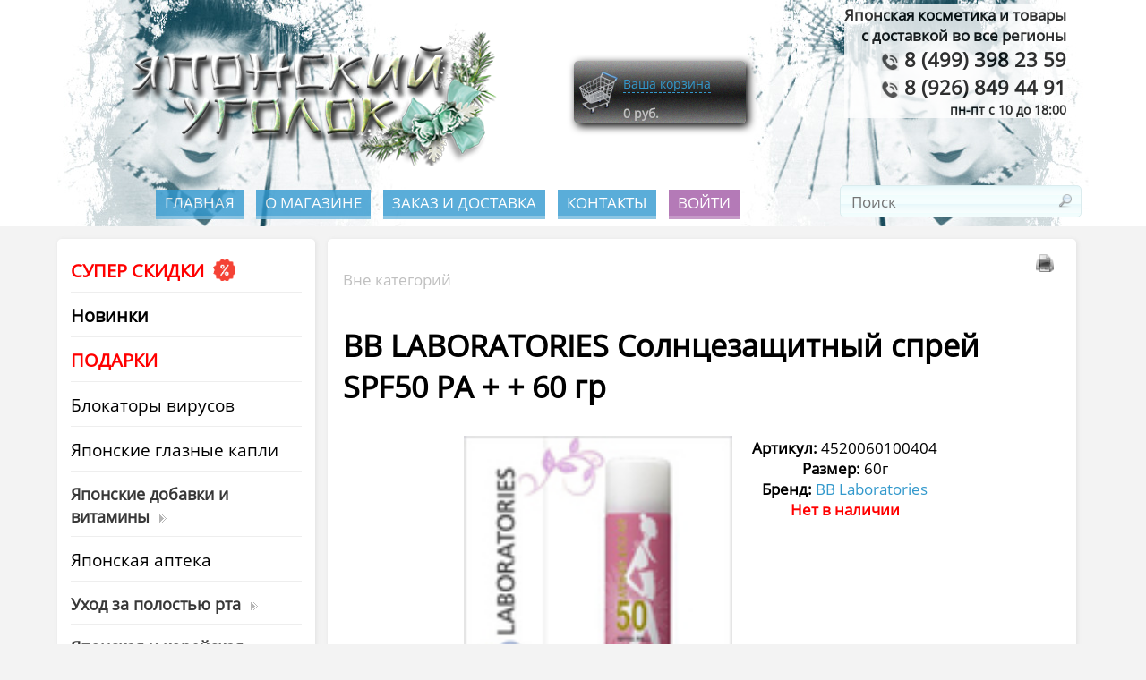

--- FILE ---
content_type: text/html; charset=utf-8
request_url: https://yaponskiy-ugolok.ru/item/bb-laboratories-colncezaschitnyj-sprej-spf50--pa---60-gr
body_size: 26008
content:
<!DOCTYPE html PUBLIC "-//W3C//DTD XHTML 1.0 Transitional//EN" "http://www.w3.org/TR/xhtml1/DTD/xhtml1-transitional.dtd">
<html xmlns="http://www.w3.org/1999/xhtml" xml:lang="ru" lang="ru">
<head>
<script type="text/javascript"> (function (d, w, c) { (w[c] = w[c] || []).push(function() { try { w.yaCounter43883969 = new Ya.Metrika({ id:43883969, clickmap:true, trackLinks:true, accurateTrackBounce:true }); } catch(e) { } }); var n = d.getElementsByTagName("script")[0], s = d.createElement("script"), f = function () { n.parentNode.insertBefore(s, n); }; s.type = "text/javascript"; s.async = true; s.src = "https://mc.yandex.ru/metrika/watch.js"; if (w.opera == "[object Opera]") { d.addEventListener("DOMContentLoaded", f, false); } else { f(); } })(document, window, "yandex_metrika_callbacks"); </script> <noscript><div><img src="https://mc.yandex.ru/watch/43883969" style="position:absolute; left:-9999px;" alt="" /></div></noscript>
<script async src="https://www.googletagmanager.com/gtag/js?id=UA-111179079-2"></script>
<script>
  window.dataLayer = window.dataLayer || [];
  function gtag(){dataLayer.push(arguments);}
  gtag('js', new Date());
  gtag('config', 'UA-111179079-2');
  setTimeout(function(){ga('send', 'event', 'New Visitor', location.pathname);}, 15000);
</script>

	<base href="/" />
	<meta http-equiv="Content-Type" content="text/html; charset=utf-8" />
	<meta http-equiv="Content-Language" Content="ru">
	<meta name="description" content="Cпрей великолепно&nbsp;&nbsp; защищает от неблагоприятный солнечных лучей, и дарит коже необходимые витамины и вещества.Солнцезащитный спрей&nbsp;&nbsp;способствует регенерацию кожи, в достаточной мере увлажняет ее и смягчает" />
	<meta name="viewport" content="width=device-width, initial-scale=1.0" />
	<meta property="og:title" content="BB LABORATORIES Cолнцезащитный спрей SPF50  PA + + 60 гр | Интернет-магазин &laquo;Японский Уголок&raquo;" />
	<meta property="og:image" content="https://yaponskiy-ugolok.ru/upload/_items_b/c48c32e9.jpg" />

	<script type="text/javascript" src="script/lib/jquery-3.2.1.min.js"></script>
	<script type="text/javascript" src="script/lib/jquery.form.min.js"></script>
	<script type="text/javascript" src="script/lib/function.js"></script>
	<script type="text/javascript" src="script/lib/fancybox/lib/jquery.mousewheel-3.0.6.pack.js"></script>
	<script type="text/javascript" src="script/lib/fancybox/source/jquery.fancybox.pack.js?v=2.1.5"></script>
	<script type="text/javascript" src="script/lib/jquery.metadata.min.js"></script>
	<script type="text/javascript" src="script/lib/jquery.textPlaceholder.js"></script>
	<script type="text/javascript" src="script/lib/jquery-ui-1.12.1/jquery-ui.min.js"></script>
	<script type="text/javascript" src="https://points.boxberry.ru/js/boxberry.js"></script>
	<script type="text/javascript" src="https://l-post.ru/js/widget/l_post.js"></script>
	<script type="text/javascript" src="https://cdn.jsdelivr.net/npm/@cdek-it/widget@3" charset="utf-8"></script>
<!-- Google Tag Manager -->
<script>(function(w,d,s,l,i){w[l]=w[l]||[];w[l].push({'gtm.start':
new Date().getTime(),event:'gtm.js'});var f=d.getElementsByTagName(s)[0],
j=d.createElement(s),dl=l!='dataLayer'?'&l='+l:'';j.async=true;j.src=
'https://www.googletagmanager.com/gtm.js?id='+i+dl;f.parentNode.insertBefore(j,f);
})(window,document,'script','dataLayer','GTM-P8R5LLZ');</script>
<!-- End Google Tag Manager -->

	<link rel="stylesheet" href="script/lib/jquery-ui-1.12.1/jquery-ui.min.css" type="text/css" />
	
		<title>BB LABORATORIES Cолнцезащитный спрей SPF50  PA + + 60 гр</title>

		<link rel="stylesheet" href="template/css/style.css" type="text/css" />
		<link rel="shortcut icon" href="/favicon.ico" />
		
		<script type="text/javascript">
			var cookieExp = new Date ();
			cookieExp.setMonth(cookieExp.getMonth()+6);
			if (screen.width <= '800'){
				var css2 = 'screen_m';
				var ekran = 3;
				document.write('<style>#menFoMob{display: inline-block;}</style>');
			}
			else if (screen.width >= '800' && screen.width <= '1500'){
				var css2 = 'screen1';
				var ekran = 2;
				document.write('<style>#menFoMob{display: none;}</style>');
			}
			else{
				var css2 = 'screen2';	
				var ekran = 1;
				document.write('<style>#menFoMob{display: none;}</style>');
			}
			document.cookie = 'ekran='+ekran+'; expires='+cookieExp.toGMTString()+'; path=/;';
			document.write ('<link rel="stylesheet" href="template/css/'+css2+'.css" type="text/css" />');
		</script>
	</head>
	
	<body>
<!-- Google Tag Manager (noscript) -->
<noscript><iframe src="https://www.googletagmanager.com/ns.html?id=GTM-P8R5LLZ"
height="0" width="0" style="display:none;visibility:hidden"></iframe></noscript>
<!-- End Google Tag Manager (noscript) -->
		<noscript>
		<meta http-equiv="refresh" content="0; URL=/template/htm/_js_error.html" />
		</noscript>
		<div id="to_f" style="display:;"></div>
		<div id="imgload" style="display:none;"><img src="template/img/ajax-loader.gif" alt="load" /></div>
		
	<div class="m0">
		<div style="background-color: white;">
				<!--<div id="infstr2222" style="width: auto; background-color: #34a2cb; color: black; font-size: 1.5em; text-align: center; padding: 0.5em 2em 0em 2em; font-family: OpenSans; font-weight: ;">
<h3>Уважаемые покупатели!</h3>
<h2>Поздравляем Вас с Новым Годом! </h2>
<b>С 31 по 5 января - выходные.</b>
		<a href="#" onclick="$('#to_f').load('script/subs18.php'); $('#infstr2222').slideUp(); return false" class="menulink3" style="font-size: 0.9em;">ЗАКРЫТЬ</a></div>-->
						<!--<div id="infstr2" style="width: auto; background-color: #c0dedb; color: black; font-size: 1.5em; text-align: center; padding: 0.5em 2em 0em 2em; font-family: OpenSans; font-weight: bold;"><p>Работает ограниченное число пунктов выдачи заказов. Заказы отправляются на пункты выдачи только при 100% оплате</p><a href="#" onclick="$('#to_f').load('script/subs16.php'); $('#infstr2').slideUp(); return false" class="menulink3" style="font-size: 0.9em;">ЗАКРЫТЬ</a></div>-->
					<div id="glavniydiv">
			<!--[if IE]>
			<table class="yap1">
			<![endif]-->
			<![if !IE]>
			<div style="position: absolute; text-align: right; margin: 5px 25px 0 0; right: 0; display: block; font-weight: bold; z-index: 100; background-color: white;opacity: 0.8;filter: alpha(opacity=80);-moz-opacity: 0.80;">
				<span style="color: black;font-size: 1.2em;">Японская косметика и товары<br/>с доставкой во все регионы</span><br/>
								<a href="tel:84993982359" style="color: black;font-size: 1.6em;"><img src="template/img/tel.png" alt="" style="width: 20px; vertical-align: middle;" /> 8 (499) 398 23 59</a><br/>				<a href="tel:89268494491" style="color: black;font-size: 1.6em;"><img src="template/img/tel.png" alt="" style="width: 20px; vertical-align: middle;" /> 8 (926) 849 44 91</a><br/>								<!--<a href="https://wa.me/+79605142758" target="_blank" style="color: #49aa2d;font-size: 1.4em;"><img src="template/img/whatsapp.png" alt="" style="width: 25px; vertical-align: middle;" /> WhatsApp</a><br/>-->
				пн-пт с 10 до 18:00
			</div>
			<table style="background: url('template/img/girlleft.jpg') top left no-repeat, url('template/img/girlright_0.jpg') top right no-repeat; width: 100%;">
			<![endif]>
			<tr id="tophead">
			    <td class="m2">
					<a href="/" title="Начало">
						<img src="template/img/title_ny2.png" alt="Японский уголок" />
					</a>
				 </td>
		    	<td class="m3">
					        	<table class="blueCart">
					<tr>
						<td align="right">
							<a href="#" onclick="$('#main_td').load('script/cart.php'); return false;" title="Перейти к корзине">
							<img src="../template/img/shopcart.png" alt="Корзина" width="50" height="50" />
							</a>
						</td>
						<td>
							<p><a href="#" onclick="$('#main_td').load('script/cart.php'); return false;" title="Перейти к корзине" class="simpleOpenLink">
							Ваша корзина
							</a></p>
							<span class="m10">
								<div id="count_item_in_cart" class="yap2">0</div>
								<div class="yap3"> руб.</div>
							</span>
						</td>
						<td>
						
						</td>
					</tr>
				</table>
					    </td>
		    </tr>
		   <tr>
		    <td colspan="4" class="m4">
			<div class="menudiv">
		<a href="/" class="menulink3" id="toindex">Главная</a>
		<a href='page/about' class="menulink3">О магазине</a> <a href='page/shipping' class="menulink3">Заказ и доставка</a> <a href='page/cont' class="menulink3">Контакты</a> 														<a href="#" class="menulink2" onclick="$('#authform').toggle(); return false;">Войти</a>
							<div id="authform">
								<div class="m8">
									<div class="m9">
									<script type="text/javascript">
/*
	$(function() {

		$("#authorization_formsss").ajaxForm({
			url: 'script/authorization.php?action=authorization',
			target: '#main_td'
		});
			
	});
*/
</script>
<div style="width:100%;background-color:#f9fbfb;">
	<div class="title_blocks">Авторизация</div>
			<div class="" align="left" style="margin: 10px 5px 10px 5px;">
				<form id="authorization_form" name="authorization" method="post" action="action/authorization">
					<input name="email" type="text" id="email" size="15" class="inputtext" style="margin: 2px 5px 2px 0px; width: 100%; font-size: 2em;" placeholder="E-Mail" /><br/>
					<input name="password" type="password" id="password" size="15" class="inputtext" style="margin: 2px 5px 2px 0px; width: 100%; font-size: 2em;" placeholder="Пароль" /><br/>
					
										<input name="login" type="text" style="display:none;" />
					
					<p><input type="submit" name="loginyes" id="loginyes" value="Войти" style="margin: 2px 5px 2px 0px; width: 100%; font-size: 2em;" /></p>
			  		<p><a href="#" onclick="$('#main_td').load('script/registration.form.php');$('#authform').toggle();return false;" class="link1" style="font-size: 1.3em;">Регистрация</a>					<a href="#" onclick="$('#main_td').load('script/restore.form.php');$('#authform').toggle();return false;" class="link1" style="font-size: 1.3em;">Восстановление</a></p>
					<p>&nbsp;</p>
				</form>
			</div>
</div>									</div>
								</div>
							</div>
							<!--<a href="#" class="menulink2" onclick="$('#main_td').load('script/registration.form.php');return false;">Регистрация</a>-->
																	</div>

			<script type="text/javascript">
			if(ekran==3){
				document.write ('<a href="#" title="Меню" class="mb"><img src="template/icons/m.png" alt="" style="height: 25px;" onclick="$(\'.m5\').toggle(\'slide\', 300);$(\'#tophead\').toggle(\'slide\', 500); return false;" /></a><a href="#" onclick="$(\'#main_td\').load(\'script/cart.php\'); return false;" title="Корзина" class="mb"><img src="template/icons/c2.png" alt="" style="height: 25px;" /></a>');
			}
			</script>
												<div class="m11">
							<div class="sf"><form action="/" method="get">
							<input placeholder="Поиск" type="text" name="search" id="search_field" class="inputtext_mb" /><input type="image" src="template/icons/magnifier.png" title="Искать" class="m12img" />
							</form></div>
						</div>
								</td>
		</tr>
		</table>
			</div>
		</div>
		<div id="glavniydiv" style="background-color: #f3f3f3;">
			<div class="yap4">
				<div class="m5">
					<script type="text/javascript">
				
				$(function() {
					$("#formgetcrd").fancybox();
				});
				
	function openmenu (id){
		$(".dropdown:not(#dd_ +id)").hide();
		$("#dd_" + id).show(1);
		return false;
	}
	sdf = ''; 
	function openmenu2 (id){
		$(".dropdown:not(#dd_ +id)").hide();
		if(id != sdf)
		{
			$("#dd_" + id).show(1);
			sdf = id;
		}
		else
		{
			$("#dd_" + id).hide(1);
			sdf = '';
		}
	}
	$(document).ready(function(){
		$(".dropdown, #menushop").mouseleave(function(){
			$(".dropdown").hide();
		});
	});
</script>
<div style="width: 100em; height: auto; max-width:100%; max-height:100%; background-color: #f2f5f9; display: none;" id="coordchange"></div>
<div id="menushop">
<div id="menFoMob">
<a href='page/about' class="cat mmenu" style="color: blue;">О магазине</a> <a href='page/shipping' class="cat mmenu" style="color: blue;">Заказ и доставка</a> <a href='page/cont' class="cat mmenu" style="color: blue;">Контакты</a> <a href="#coordchange" id="formgetcrd" class="cat mmenu" style="color: blue;" onclick="$('#coordchange').load('script/block_authorization_form_m.php');  return false;">Войти</a></div>
	<!--<a href='/categories/chernaya-pyatnica' class='cat men1' style="font-size: 1.5em;">ЧЁРНАЯ ПЯТНИЦА!</a>-->
	<a href='/categories/vesennie-skidki' class='cat men1'>СУПЕР СКИДКИ <img src="../template/icons/discount.png" alt="" style="height: 25px; top: 4px; left: 5px; position: relative;" /></a>
	<a href='/categories/novinki' class='cat men2'>Новинки</a>
	<!--<a href='/categories/tovary-so-skidkoi' class='cat men3'>Товары со скидкой</a>-->
	<a href='/categories/podarki' class='cat men1'>ПОДАРКИ</a>
<a href='/categories/blokatory-virusov' class='cat' id='cat236' onmouseover='openmenu(236);'id='cat236'><span>Блокаторы вирусов<span></a><a href='/categories/glaznye-kapli' class='cat' id='cat31' onmouseover='openmenu(31);'id='cat31'><span>Японские глазные капли<span></a><a href='/categories/yaponskie-bady' class='cat dopcl' id='cat77' onmouseover='openmenu(77);' onclick='if(ekran==3){openmenu2(77); return false;}' id='cat77'><span>Японские добавки и витамины<span><div class='arr'><img src='template/icons/arrow.png' alt=''></div></a><div class='dropdown' id='dd_77'><a href='/categories/dlya-krasoty-i-zdorovya-shiseido' class='podcat'>Японские добавки Shiseido</a><a href='/categories/dlja-krasoty-i-zdorovja' class='podcat'>Японские добавки для красоты и здоровья</a><a href='/categories/dlja-pohudenija' class='podcat'>Японские добавки для похудения</a><a href='/categories/dlja-muzhchin' class='podcat'>Японские добавки и витамины для мужчин</a><a href='/categories/spirulina' class='podcat'>Спирулина</a><a href='/categories/dlya-detey' class='podcat'>Добавки и витамины для детей</a><a href='/categories/skvalen' class='podcat'>Сквален акулий</a><a href='/categories/dlya-pecheni' class='podcat'>Добавки для печени и поджелудочной</a><a href='/categories/dlya-uluchsheniya-raboty-mozga' class='podcat'>Добавки для мозга и памяти</a><a href='/categories/dlya-sustavov-i-kostei' class='podcat'>Добавки для суставов, хрящей, связок, костей</a><a href='/categories/placenta' class='podcat'>Плацента</a><a href='/categories/gialuronovaya-kislota' class='podcat'>Гиалуроновая кислота</a><a href='/categories/aodziru' class='podcat'>Аодзиру</a><a href='/categories/kollagen' class='podcat'>Японский коллаген</a><a href='/categories/generator-kollagena' class='podcat'>Генератор коллагена</a><a href='/categories/nattokinaza' class='podcat'>Наттокиназа</a><a href='/categories/nikotinamidmononukleotid' class='podcat'>Никотинамидмононуклеотид</a><a href='/categories/vitamin-s' class='podcat'>Витамин С</a><a href='/categories/antistress' class='podcat'>Антистресс</a></div><a href='/categories/aptechka' class='cat' id='cat157' onmouseover='openmenu(157);'id='cat157'><span>Японская аптека<span></a><a href='/categories/uhod-za-polostyu-rta' class='cat dopcl' id='cat37' onmouseover='openmenu(37);' onclick='if(ekran==3){openmenu2(37); return false;}' id='cat37'><span>Уход за полостью рта<span><div class='arr'><img src='template/icons/arrow.png' alt=''></div></a><div class='dropdown' id='dd_37'><a href='/categories/zubnye-pasty' class='podcat'>Японские и корейские зубные пасты</a><a href='/categories/opolaskivateli' class='podcat'>Японские и корейские ополаскиватели для рта</a><a href='/categories/zubnye-schetki' class='podcat'>Японские и корейские зубные щетки</a><a href='/categories/zubnye-poroshki' class='podcat'>Японские и корейские зубные порошки</a></div><a href='/categories/sredstva-dlja-volos' class='cat dopcl' id='cat55' onmouseover='openmenu(55);' onclick='if(ekran==3){openmenu2(55); return false;}' id='cat55'><span>Японская и корейская косметика для волос<span><div class='arr'><img src='template/icons/arrow.png' alt=''></div></a><div class='dropdown' id='dd_55'><a href='/categories/rascheski-i-schetki' class='podcat'>Японские и корейские расчески и щетки</a><a href='/categories/shampuni' class='podcat'>Японские и корейские шампуни для волос</a><a href='/categories/balzamy-i-kondicionery' class='podcat'>Японские и корейские бальзамы и кондиционеры для волос</a><a href='/categories/maski-dlja-volos' class='podcat'>Японские и корейские маски для волос</a><a href='/categories/nesmyvaemye-essencii-i-syvorotki' class='podcat'>Несмываемые эссенции и сыворотки</a><a href='/categories/protiv-perhoti' class='podcat'>Японские и корейские средства против перхоти</a><a href='/categories/protiv-vypadeniya' class='podcat'>Японские и корейские средства против выпадения волос</a><a href='/categories/sredstva-dlya-ukladki-i-termozaschity' class='podcat'>Японские и корейские средства для укладки и термозащиты</a></div><a href='/categories/uhod-za-volosami-ot-lebel-cosmetics' class='cat dopcl' id='cat20' onmouseover='openmenu(20);' onclick='if(ekran==3){openmenu2(20); return false;}' id='cat20'><span>Уход за волосами от Lebel Cosmetics<span><div class='arr'><img src='template/icons/arrow.png' alt=''></div></a><div class='dropdown' id='dd_20'><a href='/categories/estessimo-spa-uhod' class='podcat'>ESTESSIMO SPA-УХОД</a><a href='/categories/serija-holodnyj-apelsin' class='podcat'>Серия Холодный апельсин</a><a href='/categories/naturalnaya-seriya' class='podcat'>Натуральная серия</a><a href='/categories/iau-infinity-aurum' class='podcat'>IAU Infinity Aurum</a><a href='/categories/iau-lycomint' class='podcat'>IAU Lycomint</a><a href='/categories/serija-proedit-home-charge' class='podcat'>Серия Proedit Home Charge</a><a href='/categories/zhemchuzhnaya-seriya' class='podcat'>Жемчужная серия</a><a href='/categories/proscenia-professionalnaja-serija-uhoda-dlja-okrashennyh-volos' class='podcat'>Proscenia – профессиональная серия ухода для окрашенных волос</a><a href='/categories/absoljutnoe-schaste-dlja-volos' class='podcat'>Абсолютное счастье для волос Lebel</a><a href='/categories/proedit-step-charge-siyanie-cveta' class='podcat'>Proedit Step Charge «Сияние цвета»</a><a href='/categories/iau-essences' class='podcat'>IAU Essences</a><a href='/categories/trie-ukladochnaya-liniya' class='podcat'>TRIE Укладочная линия</a><a href='/categories/hair-skin-relaxing' class='podcat'>Hair Skin Relaxing</a><a href='/categories/kraski-materia-gray-laifer' class='podcat'>Краски Materia, Materia Gray, Лайфер</a><a href='/categories/oksidanty-dlya-krasitelei-materia-oxy' class='podcat'>Оксиданты для красителей Materia OXY </a><a href='/categories/dopolnitelnye-produkty-dlya-procedury-okrashivaniya' class='podcat'>Дополнительные продукты для процедуры окрашивания</a><a href='/categories/laminirovanie-lebel-luquias-dlja-cvetnogo-ili-prozrachnogo-laminirovanija' class='podcat'>Ламинирование Lebel LUQUIAS для цветного или прозрачного ламинирования</a><a href='/categories/biolaminirovanie-color-prefal-for-biolamination' class='podcat'>Биоламинирование Color Prefal for Biolamination</a><a href='/categories/iau-serum-cleansing-belaya-lineika' class='podcat'>IAU Serum cleansing белая линейка</a><a href='/categories/muzhskoy-uhod-theo' class='podcat'>Мужской уход THEO</a><a href='/categories/viege-glubokoe-vosstanovlenie' class='podcat'>Viege глубокое восстановление</a><a href='/categories/lebel-one' class='podcat'>LebeL ONE</a></div><a href='/categories/uhod-za-kozhei-lica' class='cat dopcl' id='cat59' onmouseover='openmenu(59);' onclick='if(ekran==3){openmenu2(59); return false;}' id='cat59'><span>Уход за кожей лица<span><div class='arr'><img src='template/icons/arrow.png' alt=''></div></a><div class='dropdown' id='dd_59'><a href='/categories/penki-i-pilingi' class='podcat'>Японские и корейские пенки и пилинги</a><a href='/categories/maski-i-skraby-dlja-lica' class='podcat'>Японские и корейские маски и скрабы для лица</a><a href='/categories/sredstva-ot-akne' class='podcat'>Средства от акне</a><a href='/categories/uhod-za-kozhei-gub-i-vek' class='podcat'>Уход за кожей губ и век</a><a href='/categories/sredstva-dlya-snyatiya-makiyazha' class='podcat'>Средства для снятия макияжа</a><a href='/categories/losony-i-molochko' class='podcat'>Японские и корейские лосьоны и молочко</a><a href='/categories/krema-i-syvorotki' class='podcat'>Японские и корейские крема и сыворотки</a><a href='/categories/dekorativnaya-kosmetika' class='podcat'>Японская и корейская декоративная косметика</a><a href='/categories/patchi-i-maski-dlya-glaz' class='podcat'>Японские и корейские патчи и маски для глаз</a><a href='/categories/uhod-za-sheey' class='podcat'>Уход за шеей</a><a href='/categories/ochischayuschie-masla1777' class='podcat'>Японские и корейские очищающие масла</a></div><a href='/categories/ands' class='cat dopcl' id='cat45' onmouseover='openmenu(45);' onclick='if(ekran==3){openmenu2(45); return false;}' id='cat45'><span>Ands<span><div class='arr'><img src='template/icons/arrow.png' alt=''></div></a><div class='dropdown' id='dd_45'><a href='/categories/serija-atorrege-ad' class='podcat'>Серия ATORREGE AD+</a><a href='/categories/serija-satys' class='podcat'>Серия SATYS</a><a href='/categories/seriya-celcure' class='podcat'>Серия CELCURE</a><a href='/categories/seriya-grace-programm-35' class='podcat'>Серия GRACE PROGRAMM (35+)</a><a href='/categories/program-ex-lifting-i-omolozhenie' class='podcat'>Program EX-лифтинг и омоложение</a></div><a href='/categories/bb-laboratories' class='cat dopcl' id='cat64' onmouseover='openmenu(64);' onclick='if(ekran==3){openmenu2(64); return false;}' id='cat64'><span>BB Laboratories<span><div class='arr'><img src='template/icons/arrow.png' alt=''></div></a><div class='dropdown' id='dd_64'><a href='/categories/placenta-laboratories-placentarno-gialuronovyi-kompleks' class='podcat'>Placenta Laboratories - Плацентарно-гиалуроновый комплекс</a><a href='/categories/whitening' class='podcat'>Whitening</a></div><a href='/categories/dr-ci-labo' class='cat dopcl' id='cat74' onmouseover='openmenu(74);' onclick='if(ekran==3){openmenu2(74); return false;}' id='cat74'><span>Dr. Ci: Labo<span><div class='arr'><img src='template/icons/arrow.png' alt=''></div></a><div class='dropdown' id='dd_74'><a href='/categories/basic-line' class='podcat'>Basic Line</a><a href='/categories/acneless-series-seriya-dlya-lecheniya-akne' class='podcat'>Acneless Series серия для лечения акне</a><a href='/categories/super-sensitive-line-dlya-chuvstvitelnoi-kozhi' class='podcat'>Super Sensitive Line для чувствительной кожи</a><a href='/categories/photo-white-c-series-pri-giperpigmentacii' class='podcat'>Photo White C Series при гиперпигментации</a><a href='/categories/baby-line-detskaya-liniya' class='podcat'>Baby Line детская линия</a><a href='/categories/body-care-dlya-tela' class='podcat'>Body Care для тела</a><a href='/categories/special-care' class='podcat'>Special Care</a><a href='/categories/enrich-lift-ex-aqua-collagen-gel' class='podcat'>Enrich-Lift EX Aqua-Collagen Gel</a><a href='/categories/bi-na-ku-series' class='podcat'>BI-NA-KU Series</a><a href='/categories/herbal-o2-series' class='podcat'>Herbal O2 Series</a><a href='/categories/super-keana-dlya-kozhi-s-rasshirennymi-zagryaznennymi-porami' class='podcat'>Super-Keana для кожи с расширенными/загрязненными порами</a></div><a href='/categories/obagi' class='cat' id='cat52' onmouseover='openmenu(52);'id='cat52'><span>Obagi<span></a><a href='/categories/dr-arrivo' class='cat' id='cat106' onmouseover='openmenu(106);'id='cat106'><span>Dr.Arrivo<span></a><a href='/categories/forlled' class='cat dopcl' id='cat94' onmouseover='openmenu(94);' onclick='if(ekran==3){openmenu2(94); return false;}' id='cat94'><span>Forlle’d<span><div class='arr'><img src='template/icons/arrow.png' alt=''></div></a><div class='dropdown' id='dd_94'><a href='/categories/hyalogy' class='podcat'>Hyalogy</a><a href='/categories/hyalogy-platinum' class='podcat'>Hyalogy Platinum</a><a href='/categories/biopure-for-professional' class='podcat'>Косметика Biopure</a><a href='/categories/dr-kanon' class='podcat'>Dr.Kanon</a></div><a href='/categories/refa' class='cat' id='cat291' onmouseover='openmenu(291);'id='cat291'><span>ReFa<span></a><a href='/categories/es-301' class='cat' id='cat230' onmouseover='openmenu(230);'id='cat230'><span>ES-301<span></a><a href='/categories/shu-uemura' class='cat dopcl' id='cat108' onmouseover='openmenu(108);' onclick='if(ekran==3){openmenu2(108); return false;}' id='cat108'><span>Shu Uemura<span><div class='arr'><img src='template/icons/arrow.png' alt=''></div></a><div class='dropdown' id='dd_108'><a href='/categories/ochischayuschie-masla' class='podcat'>Очищающие масла Shu Uemura</a></div><a href='/categories/suhada' class='cat' id='cat137' onmouseover='openmenu(137);'id='cat137'><span>Suhada<span></a><a href='/categories/elizavecca' class='cat' id='cat132' onmouseover='openmenu(132);'id='cat132'><span>Elizavecca <span></a><a href='/categories/cyvorotki-yokota-lab' class='cat' id='cat131' onmouseover='openmenu(131);'id='cat131'><span>Cыворотки Yokota Lab<span></a><a href='/categories/dlya-malyshei-i-mam' class='cat dopcl' id='cat67' onmouseover='openmenu(67);' onclick='if(ekran==3){openmenu2(67); return false;}' id='cat67'><span>Для малышей и мам<span><div class='arr'><img src='template/icons/arrow.png' alt=''></div></a><div class='dropdown' id='dd_67'><a href='/categories/gigiena-i-uhod' class='podcat'>Гигиена и уход</a><a href='/categories/bytovaya-himiya-dlya-malyshei-i-mam' class='podcat'>Бытовая химия</a><a href='/categories/detskaya-posuda' class='podcat'>Детская посуда</a><a href='/categories/pogremushki-prorezyvateli' class='podcat'>Погремушки-прорезыватели</a><a href='/categories/uhod-dlya-mam' class='podcat'>Уход для мам</a></div><a href='/categories/sredstva-po-uhodu-za-telom' class='cat dopcl' id='cat114' onmouseover='openmenu(114);' onclick='if(ekran==3){openmenu2(114); return false;}' id='cat114'><span>Средства по уходу за телом<span><div class='arr'><img src='template/icons/arrow.png' alt=''></div></a><div class='dropdown' id='dd_114'><a href='/categories/uhod-za-kozhei-ruk-i-nog' class='podcat'>Уход за кожей рук и ног</a><a href='/categories/geli-shampuni-dlya-tela' class='podcat'>Гели, шампуни для тела</a><a href='/categories/krema-molochko-i-losony' class='podcat'>Крема, молочко и лосьоны</a><a href='/categories/anticellyulitnye-sredstva' class='podcat'>Антицеллюлитные средства</a><a href='/categories/dezodoranty' class='podcat'>Дезодоранты</a><a href='/categories/depilyaciya' class='podcat'>Депиляция</a><a href='/categories/mochalki' class='podcat'>Мочалки</a><a href='/categories/soli-dlya-vanny' class='podcat'>Соли для ванны</a><a href='/categories/skraby-dlya-tela' class='podcat'>Скрабы для тела</a><a href='/categories/dlya-intimnoy-gigieny' class='podcat'>Для интимной гигиены</a><a href='/categories/dlya-nogtey' class='podcat'>Для ногтей</a><a href='/categories/myla-dlya-tela' class='podcat'>Мыла для тела</a></div><a href='/categories/bb-crem-zhidkiy-fotoshop' class='cat' id='cat125' onmouseover='openmenu(125);'id='cat125'><span>BB Crem - жидкий фотошоп<span></a><a href='/categories/sk-ii' class='cat' id='cat275' onmouseover='openmenu(275);'id='cat275'><span>SK-II<span></a><a href='/categories/uhod-dlja-muzhchin' class='cat' id='cat151' onmouseover='openmenu(151);'id='cat151'><span>Уход для мужчин<span></a><a href='/categories/massazhnoe-bele' class='cat' id='cat152' onmouseover='openmenu(152);'id='cat152'><span>Массажное белье<span></a><a href='/categories/kompressionnoe-bele-mediqtto' class='cat' id='cat156' onmouseover='openmenu(156);'id='cat156'><span>Компрессионное белье MediQtto<span></a><a href='/categories/zaschita-ot-komarovkleschej-i-moshek' class='cat' id='cat163' onmouseover='openmenu(163);'id='cat163'><span>Защита от комаров, клещей и мошек<span></a><a href='/categories/bumazhnaya-produkciya-i-sredstva-dlya-zhenskoi-gigieny' class='cat' id='cat167' onmouseover='openmenu(167);'id='cat167'><span>Бумажная продукция и средства для женской гигиены<span></a><a href='/categories/edem-v-otpusk' class='cat' id='cat179' onmouseover='openmenu(179);'id='cat179'><span>Едем в отпуск!!!<span></a><a href='/categories/filtry-i-kartridzhy-dlya-ochistki-vody' class='cat' id='cat198' onmouseover='openmenu(198);'id='cat198'><span>Фильтры и картриджы для очистки воды третьего поколения<span></a><a href='/categories/ghc-golubaya-liniya' class='cat' id='cat209' onmouseover='openmenu(209);'id='cat209'><span>GHC голубая линия<span></a><a href='/categories/ghc-rozovaya-liniya' class='cat' id='cat210' onmouseover='openmenu(210);'id='cat210'><span>GHC розовая линия<span></a><a href='/categories/bytovaya-himiya' class='cat dopcl' id='cat214' onmouseover='openmenu(214);' onclick='if(ekran==3){openmenu2(214); return false;}' id='cat214'><span>Бытовая химия<span><div class='arr'><img src='template/icons/arrow.png' alt=''></div></a><div class='dropdown' id='dd_214'><a href='/categories/poroshki-dlya-stirki' class='podcat'>Порошки для стирки</a><a href='/categories/kondicionery-dlya-belya' class='podcat'>Кондиционеры для белья</a><a href='/categories/pyatnovyvoditeli-i-otbelivateli' class='podcat'>Пятновыводители и отбеливатели</a><a href='/categories/sredstva-dlya-mytya-posudy' class='podcat'>Средства для мытья посуды</a><a href='/categories/sredstva-dlya-uborki-vanny-tualeta' class='podcat'>Средства для уборки ванны/туалета</a><a href='/categories/gubki' class='podcat'>Губки</a><a href='/categories/perchatki' class='podcat'>Бытовые перчатки</a><a href='/categories/zhidkie-sredstva-dlya-stirki' class='podcat'>Жидкие средства для стирки</a><a href='/categories/mylo-dlya-stirki' class='podcat'>Мыло для стирки</a><a href='/categories/antistatiki-dezodoranty-dlya-belya' class='podcat'>Антистатики/дезодоранты для белья</a><a href='/categories/sredstva-dlya-uborki-domakuhni' class='podcat'>Средства для уборки дома/кухни</a><a href='/categories/sredstva-dlya-stekol-zerkal' class='podcat'>Средства для стекол/зеркал</a><a href='/categories/delikatnaya-stirka' class='podcat'>Деликатная стирка</a><a href='/categories/osvezhiteli-vozduhapoglotiteli-zapahov' class='podcat'>Освежители воздуха/поглотители запахов</a><a href='/categories/osvezhiteli-dlya-avto' class='podcat'>Освежители для авто</a></div><a href='/categories/kolgotki-atsugi' class='cat' id='cat221' onmouseover='openmenu(221);'id='cat221'><span>Колготки Atsugi<span></a><a href='/categories/yaponskie-sladosti-chai-sousy' class='cat' id='cat222' onmouseover='openmenu(222);'id='cat222'><span>Японские сладости, чай, соусы<span></a><a href='/categories/solncezaschitnye-sredstva' class='cat' id='cat226' onmouseover='openmenu(226);'id='cat226'><span>Солнцезащитные средства<span></a><a href='/categories/mezorollery' class='cat' id='cat229' onmouseover='openmenu(229);'id='cat229'><span>Мезороллеры<span></a><a href='/categories/vip-noevir' class='cat' id='cat232' onmouseover='openmenu(232);'id='cat232'><span>VIP Noevir<span></a><a href='/categories/cosme-decorte' class='cat' id='cat234' onmouseover='openmenu(234);'id='cat234'><span>Cosme Decorte<span></a><a href='/categories/imperatorskaya-palochka' class='cat' id='cat237' onmouseover='openmenu(237);'id='cat237'><span>Императорская палочка<span></a><a href='/categories/massazhery' class='cat' id='cat281' onmouseover='openmenu(281);'id='cat281'><span>Массажеры<span></a><a href='/categories/aksessuary' class='cat' id='cat284' onmouseover='openmenu(284);'id='cat284'><span>Аксессуары<span></a><a href='/categories/probniki' class='cat' id='cat286' onmouseover='openmenu(286);'id='cat286'><span>Пробники<span></a><a href='/categories/grace-day' class='cat' id='cat292' onmouseover='openmenu(292);'id='cat292'><span>Grace Day<span></a><a href='/categories/lapsha-yaponskaya' class='cat' id='cat294' onmouseover='openmenu(294);'id='cat294'><span>Лапша японская<span></a>
<div style="padding: 10px 0;"><a href="#" class="" style="font-size: 1.2em; font-weight: bold;" onclick="$('.brandblock').slideToggle(); return false;">Производители</a><div class='arr'><img src='template/icons/arrow.png' alt=''></div></div>
<div class="brandblock" style="display: none;">
	<div style="display: table;">
    	<div class="br1"><a href='/brand/icolis' class='cat' title=' Icolis'> Icolis</a><a href='/brand/life-do' class='cat' title=' Life-do'> Life-do</a><a href='/brand/uthever' class='cat' title=' Uthever'> Uthever</a><a href='/brand/3w-clinic' class='cat' title='3W Clinic'>3W Clinic</a><a href='/brand/acaci' class='cat' title='Acaci '>Acaci </a><a href='/brand/adwin' class='cat' title='ADWIN'>ADWIN</a><a href='/brand/afc' class='cat' title='AFC '>AFC </a><a href='/brand/ahalo-butter' class='cat' title='AHALO BUTTER'>AHALO BUTTER</a><a href='/brand/air-doctor' class='cat' title='Air Doctor'>Air Doctor</a><a href='/brand/aisen' class='cat' title='AISEN'>AISEN</a><a href='/brand/ajinomoto' class='cat' title='Ajinomoto'>Ajinomoto</a><a href='/brand/algae' class='cat' title='ALGAE'>ALGAE</a><a href='/brand/all-j' class='cat' title='ALL-J '>ALL-J </a><a href='/brand/aloins' class='cat' title='ALOINS'>ALOINS</a><a href='/brand/alphay' class='cat' title='Alphay'>Alphay</a><a href='/brand/amill' class='cat' title='AMILL'>AMILL</a><a href='/brand/ands' class='cat' title='Ands'>Ands</a><a href='/brand/angel-key' class='cat' title='Angel Key'>Angel Key</a><a href='/brand/angfa' class='cat' title='Angfa'>Angfa</a><a href='/brand/anskin' class='cat' title='ANSKIN'>ANSKIN</a><a href='/brand/arau' class='cat' title='ARAU'>ARAU</a><a href='/brand/aromatica' class='cat' title='AROMATICA'>AROMATICA</a><a href='/brand/asada' class='cat' title='ASADA'>ASADA</a><a href='/brand/asahi' class='cat' title='Asahi'>Asahi</a><a href='/brand/asty' class='cat' title='Asty'>Asty</a><a href='/brand/atopalm' class='cat' title='Atopalm'>Atopalm</a><a href='/brand/atopita' class='cat' title='Atopita'>Atopita</a><a href='/brand/atsugi' class='cat' title='Atsugi'>Atsugi</a><a href='/brand/avajar' class='cat' title='Avajar'>Avajar</a><a href='/brand/axxzia' class='cat' title='AXXZIA'>AXXZIA</a><a href='/brand/ayoume' class='cat' title='AYOUME'>AYOUME</a><a href='/brand/b-s-corporation' class='cat' title='B&S Corporation'>B&S Corporation</a><a href='/brand/baviphat' class='cat' title='BAVIPHAT'>BAVIPHAT</a><a href='/brand/bb-laboratories' class='cat' title='BB Laboratories'>BB Laboratories</a><a href='/brand/bcl' class='cat' title='BCL'>BCL</a><a href='/brand/be-max' class='cat' title='BE-MAX'>BE-MAX</a><a href='/brand/beatty' class='cat' title='Beatty'>Beatty</a><a href='/brand/beaute-et-sante-laboratories' class='cat' title='Beaute et Sante Laboratories'>Beaute et Sante Laboratories</a><a href='/brand/beautiful-leg-revolution' class='cat' title='Beautiful Leg Revolution'>Beautiful Leg Revolution</a><a href='/brand/bellalussi' class='cat' title='Bellalussi'>Bellalussi</a><a href='/brand/berrisom' class='cat' title='Berrisom'>Berrisom</a><a href='/brand/bio' class='cat' title='bio'>bio</a><a href='/brand/bio-international' class='cat' title='Bio International'>Bio International</a><a href='/brand/biofermin' class='cat' title='Biofermin'>Biofermin</a><a href='/brand/biore' class='cat' title='Biore'>Biore</a><a href='/brand/biosafe' class='cat' title='Biosafe'>Biosafe</a><a href='/brand/blendy' class='cat' title='Blendy'>Blendy</a><a href='/brand/bling-pop' class='cat' title='Bling pop'>Bling pop</a><a href='/brand/blom-rossiya' class='cat' title='Blom Россия'>Blom Россия</a><a href='/brand/bright-sangyo' class='cat' title='Bright Sangyo'>Bright Sangyo</a><a href='/brand/brooks' class='cat' title='Brooks'>Brooks</a><a href='/brand/bubble-star' class='cat' title='Bubble Star'>Bubble Star</a><a href='/brand/can-do' class='cat' title='CAN DO'>CAN DO</a><a href='/brand/canet' class='cat' title='Canet'>Canet</a><a href='/brand/cap' class='cat' title='CAP'>CAP</a><a href='/brand/carenel' class='cat' title='CARENEL'>CARENEL</a><a href='/brand/celimax-yuzhnaya-koreya' class='cat' title='Celimax (Южная Корея)'>Celimax (Южная Корея)</a><a href='/brand/cell-burner' class='cat' title='CELL BURNER'>CELL BURNER</a><a href='/brand/celranico' class='cat' title='Celranico'>Celranico</a><a href='/brand/chemist' class='cat' title='Chemist'>Chemist</a><a href='/brand/choosy' class='cat' title='Choosy '>Choosy </a><a href='/brand/chu-chu' class='cat' title='CHU-CHU'>CHU-CHU</a><a href='/brand/chuyaku' class='cat' title='Chuyaku'>Chuyaku</a><a href='/brand/ciel' class='cat' title='Ciel'>Ciel</a><a href='/brand/ciracle' class='cat' title='Ciracle'>Ciracle</a><a href='/brand/circlogy' class='cat' title='Circlogy'>Circlogy</a><a href='/brand/cleverin' class='cat' title='Cleverin'>Cleverin</a><a href='/brand/clio' class='cat' title='CLIO'>CLIO</a><a href='/brand/clover' class='cat' title='Clover'>Clover</a><a href='/brand/co-arang' class='cat' title='CO ARANG'>CO ARANG</a><a href='/brand/confume-argan' class='cat' title='Confume Argan'>Confume Argan</a><a href='/brand/consly' class='cat' title='CONSLY'>CONSLY</a><a href='/brand/cosme-decorte' class='cat' title='Cosme Decorte'>Cosme Decorte</a><a href='/brand/cosme-station' class='cat' title='COSME STATION'>COSME STATION</a><a href='/brand/cosmetex-roland' class='cat' title='Cosmetex Roland'>Cosmetex Roland</a><a href='/brand/cosrx' class='cat' title='COSRX'>COSRX</a><a href='/brand/cotton-lab' class='cat' title='Cotton Lab'>Cotton Lab</a><a href='/brand/cow' class='cat' title='COW'>COW</a><a href='/brand/cow-kewpie' class='cat' title='COW KEWPIE'>COW KEWPIE</a><a href='/brand/coxir' class='cat' title='COXIR'>COXIR</a><a href='/brand/create' class='cat' title='CREATE'>CREATE</a><a href='/brand/cresia' class='cat' title='Cresia'>Cresia</a><a href='/brand/d-beaucer' class='cat' title='d BEAUCER'>d BEAUCER</a><a href='/brand/dabo' class='cat' title='DABO'>DABO</a><a href='/brand/daejeon' class='cat' title='DAEJEON'>DAEJEON</a><a href='/brand/daeng-gi-meo-ri' class='cat' title='Daeng Gi Meo Ri'>Daeng Gi Meo Ri</a><a href='/brand/daiichi-sankyo' class='cat' title='Daiichi Sankyo'>Daiichi Sankyo</a><a href='/brand/daio' class='cat' title='DAIO'>DAIO</a><a href='/brand/decora-girl' class='cat' title='DECORA GIRL'>DECORA GIRL</a><a href='/brand/dell-off' class='cat' title='Dell Off'>Dell Off</a><a href='/brand/dental-care' class='cat' title='DENTAL CARE'>DENTAL CARE</a><a href='/brand/dentalpro' class='cat' title='DENTALPRO'>DENTALPRO</a><a href='/brand/deonatulle' class='cat' title='Deonatulle'>Deonatulle</a><a href='/brand/deoproce' class='cat' title='Deoproce'>Deoproce</a><a href='/brand/dermal' class='cat' title='DERMAL'>DERMAL</a><a href='/brand/dermal-shop' class='cat' title='Dermal Shop '>Dermal Shop </a><a href='/brand/dhc' class='cat' title='DHC'>DHC</a><a href='/brand/dime' class='cat' title='DIME'>DIME</a><a href='/brand/double-zero' class='cat' title='DOUBLE & ZERO'>DOUBLE & ZERO</a><a href='/brand/dr-arrivo' class='cat' title='Dr.Arrivo'>Dr.Arrivo</a><a href='/brand/dr-cellio' class='cat' title='Dr.Cellio '>Dr.Cellio </a><a href='/brand/dr-ci-labo' class='cat' title='Dr.Ci: Labo'>Dr.Ci: Labo</a><a href='/brand/dr-healux' class='cat' title='Dr.Healux'>Dr.Healux</a><a href='/brand/dr-scholl' class='cat' title='Dr.Scholl'>Dr.Scholl</a><a href='/brand/dr-theiss' class='cat' title='Dr.Theiss'>Dr.Theiss</a><a href='/brand/duen' class='cat' title='DUEN '>DUEN </a><a href='/brand/eaifix' class='cat' title='EAIFIX'>EAIFIX</a><a href='/brand/earth' class='cat' title='EARTH'>EARTH</a><a href='/brand/earth-pharmaceutical' class='cat' title='Earth Pharmaceutical'>Earth Pharmaceutical</a><a href='/brand/ebisu' class='cat' title='EBISU'>EBISU</a><a href='/brand/efalex-ssha' class='cat' title='Efalex США'>Efalex США</a><a href='/brand/egg-planet' class='cat' title='EGG PLANET'>EGG PLANET</a><a href='/brand/eisai' class='cat' title='Eisai'>Eisai</a><a href='/brand/elis' class='cat' title='Elis'>Elis</a><a href='/brand/elizavecca' class='cat' title='Elizavecca'>Elizavecca</a><a href='/brand/enough' class='cat' title='ENOUGH'>ENOUGH</a><a href='/brand/eq-maxon' class='cat' title='EQ MAXON'>EQ MAXON</a><a href='/brand/es-301' class='cat' title='ES-301'>ES-301</a><a href='/brand/esfolio' class='cat' title='ESFOLIO'>ESFOLIO</a><a href='/brand/esthe-pro-labo' class='cat' title='Esthe Pro Labo'>Esthe Pro Labo</a><a href='/brand/esthetic-house' class='cat' title='ESTHETIC HOUSE'>ESTHETIC HOUSE</a><a href='/brand/eternal-beauty' class='cat' title='ETERNAL BEAUTY'>ETERNAL BEAUTY</a><a href='/brand/eternity' class='cat' title='Eternity'>Eternity</a><a href='/brand/etubera' class='cat' title='Etubera'>Etubera</a><a href='/brand/etude-house' class='cat' title='ETUDE HOUSE'>ETUDE HOUSE</a><a href='/brand/eunyul' class='cat' title='EUNYUL'>EUNYUL</a><a href='/brand/evas' class='cat' title='Evas (Корея)'>Evas (Корея)</a><a href='/brand/eve' class='cat' title='EVE'>EVE</a><a href='/brand/eyenlip' class='cat' title='Eyenlip'>Eyenlip</a><a href='/brand/fancl' class='cat' title='FANCL'>FANCL</a><a href='/brand/farmstay' class='cat' title='FarmStay'>FarmStay</a><a href='/brand/fellow' class='cat' title='Fellow'>Fellow</a><a href='/brand/fine-base' class='cat' title='FINE BASE '>FINE BASE </a><a href='/brand/fine-lab' class='cat' title='Fine LAB'>Fine LAB</a><a href='/brand/finish' class='cat' title='Finish'>Finish</a><a href='/brand/flowfushi' class='cat' title='Flowfushi'>Flowfushi</a><a href='/brand/forlled' class='cat' title='Forlle’d'>Forlle’d</a><a href='/brand/foster-inc' class='cat' title='Foster Inc.'>Foster Inc.</a><a href='/brand/fraijour' class='cat' title='Fraijour '>Fraijour </a><a href='/brand/fuji' class='cat' title='Fuji'>Fuji</a><a href='/brand/fujima' class='cat' title='Fujima '>Fujima </a><a href='/brand/fukuchi' class='cat' title='Fukuchi '>Fukuchi </a><a href='/brand/fumakilla' class='cat' title='Fumakilla'>Fumakilla</a><a href='/brand/fumakilla-limited-co' class='cat' title='Fumakilla Limited Co'>Fumakilla Limited Co</a><a href='/brand/funs' class='cat' title='Funs '>Funs </a><a href='/brand/fuso-kagaku' class='cat' title='Fuso Kagaku'>Fuso Kagaku</a><a href='/brand/g9skin' class='cat' title='G9SKIN'>G9SKIN</a><a href='/brand/gain-cosmetic' class='cat' title='GAIN COSMETIC'>GAIN COSMETIC</a><a href='/brand/gals-sc' class='cat' title='Gals SC '>Gals SC </a><a href='/brand/ganko' class='cat' title='Ganko'>Ganko</a><a href='/brand/garglin' class='cat' title='Garglin '>Garglin </a><a href='/brand/gatsby' class='cat' title='GATSBY'>GATSBY</a><a href='/brand/ghc' class='cat' title='GHC '>GHC </a><a href='/brand/ghc-placental-cosmetic' class='cat' title='GHC Placental Cosmetic'>GHC Placental Cosmetic</a><a href='/brand/ginza' class='cat' title='Ginza'>Ginza</a><a href='/brand/ginza-stephanie' class='cat' title='Ginza Stephanie'>Ginza Stephanie</a><a href='/brand/goo-n' class='cat' title='GOO.N'>GOO.N</a><a href='/brand/grace-day' class='cat' title='Grace Day'>Grace Day</a><a href='/brand/hacica' class='cat' title='HACICA'>HACICA</a><a href='/brand/hada-labo' class='cat' title='Hada Labo'>Hada Labo</a><a href='/brand/hadaomoi' class='cat' title='HADAOMOI'>HADAOMOI</a><a href='/brand/hakugen-earth' class='cat' title='HAKUGEN EARTH'>HAKUGEN EARTH</a><a href='/brand/hakugen-eartn' class='cat' title='Hakugen Eartn'>Hakugen Eartn</a><a href='/brand/hapica' class='cat' title='Hapica'>Hapica</a><a href='/brand/happy-lab' class='cat' title='Happy lab'>Happy lab</a><a href='/brand/happy-plus-kids' class='cat' title='Happy Plus Kids'>Happy Plus Kids</a><a href='/brand/hapycom' class='cat' title='HapYcom'>HapYcom</a><a href='/brand/hekisui' class='cat' title='Hekisui'>Hekisui</a><a href='/brand/hg-niderlandy' class='cat' title='HG (Нидерланды)'>HG (Нидерланды)</a><a href='/brand/hikari' class='cat' title='HIKARI'>HIKARI</a><a href='/brand/hikiharai' class='cat' title='Hikiharai'>Hikiharai</a><a href='/brand/hino-pharmaceutical' class='cat' title='Hino Pharmaceutical'>Hino Pharmaceutical</a><a href='/brand/hiro-tokyo' class='cat' title='HIRO TOKYO'>HIRO TOKYO</a><a href='/brand/hisamitsu' class='cat' title='HISAMITSU'>HISAMITSU</a><a href='/brand/hisutomin' class='cat' title='Hisutomin'>Hisutomin</a><a href='/brand/hodokubo' class='cat' title='Hodokubo'>Hodokubo</a><a href='/brand/hohoemi-genki' class='cat' title='Hohoemi Genki '>Hohoemi Genki </a><a href='/brand/holika-holika' class='cat' title='Holika Holika'>Holika Holika</a><a href='/brand/honen' class='cat' title='HONEN'>HONEN</a><a href='/brand/hot-cool' class='cat' title='HOT&COOL'>HOT&COOL</a><a href='/brand/house-wellness-foods' class='cat' title='House Wellness Foods'>House Wellness Foods</a><a href='/brand/ikemoto' class='cat' title='IKEMOTO '>IKEMOTO </a><a href='/brand/il-yang' class='cat' title='IL-YANG'>IL-YANG</a><a href='/brand/imperial-medicine-co' class='cat' title='Imperial Medicine Co'>Imperial Medicine Co</a><a href='/brand/innisfree' class='cat' title='Innisfree'>Innisfree</a><a href='/brand/insan' class='cat' title='INSAN'>INSAN</a><a href='/brand/iq-beauty' class='cat' title='IQ BEAUTY'>IQ BEAUTY</a><a href='/brand/iris-ohyama' class='cat' title='Iris Ohyama '>Iris Ohyama </a><a href='/brand/isdg' class='cat' title='ISDG '>ISDG </a><a href='/brand/ishihara' class='cat' title='ISHIHARA'>ISHIHARA</a><a href='/brand/itoh' class='cat' title='ITOH'>ITOH</a><a href='/brand/j-on' class='cat' title='J:ON '>J:ON </a><a href='/brand/japan-gals' class='cat' title='Japan Gals'>Japan Gals</a><a href='/brand/jbp' class='cat' title='JBP'>JBP</a><a href='/brand/jex' class='cat' title='JEX'>JEX</a><a href='/brand/jfi' class='cat' title='JFI'>JFI</a><a href='/brand/jigott' class='cat' title='Jigott '>Jigott </a><a href='/brand/jrs' class='cat' title='JRS'>JRS</a><a href='/brand/jungnani' class='cat' title='Jungnani'>Jungnani</a><a href='/brand/junlove' class='cat' title='JUNLOVE'>JUNLOVE</a><a href='/brand/juno' class='cat' title='JUNO'>JUNO</a><a href='/brand/k-palette' class='cat' title='K-PALETTE'>K-PALETTE</a><a href='/brand/kai' class='cat' title='KAI'>KAI</a><a href='/brand/kai-razor' class='cat' title='KAI-RAZOR'>KAI-RAZOR</a><a href='/brand/kaigen' class='cat' title='Kaigen'>Kaigen</a><a href='/brand/kaimin' class='cat' title='Kaimin'>Kaimin</a><a href='/brand/kakishibu' class='cat' title='Kakishibu'>Kakishibu</a><a href='/brand/kami-shodji' class='cat' title='Kami Shodji'>Kami Shodji</a><a href='/brand/kami-shodji-co' class='cat' title='Kami Shodji Co'>Kami Shodji Co</a><a href='/brand/kan' class='cat' title='KAN'>KAN</a><a href='/brand/kaneyo' class='cat' title='Kaneyo'>Kaneyo</a><a href='/brand/kao' class='cat' title='KAO'>KAO</a><a href='/brand/kawai' class='cat' title='Kawai'>Kawai</a><a href='/brand/kensai' class='cat' title='KENSAI'>KENSAI</a><a href='/brand/kerasys' class='cat' title='KeraSys'>KeraSys</a><a href='/brand/kikar' class='cat' title='KIKAR '>KIKAR </a><a href='/brand/kikuboshi' class='cat' title='KIKUBOSHI'>KIKUBOSHI</a><a href='/brand/kikulon' class='cat' title='KIKULON'>KIKULON</a><a href='/brand/kincho' class='cat' title='KINCHO'>KINCHO</a><a href='/brand/kiss-you' class='cat' title='KISS YOU'>KISS YOU</a><a href='/brand/kiyora' class='cat' title='Kiyora'>Kiyora</a><a href='/brand/kleannara' class='cat' title='Kleannara '>Kleannara </a><a href='/brand/kmpc' class='cat' title='KMPC'>KMPC</a><a href='/brand/kobayashi' class='cat' title='Kobayashi'>Kobayashi</a><a href='/brand/koelcia' class='cat' title='KOELCIA'>KOELCIA</a><a href='/brand/koelf' class='cat' title='Koelf'>Koelf</a><a href='/brand/koji' class='cat' title='KOJI'>KOJI</a><a href='/brand/kokubo' class='cat' title='Kokubo'>Kokubo</a><a href='/brand/konad' class='cat' title='KONAD'>KONAD</a><a href='/brand/koplina' class='cat' title='Koplina'>Koplina</a><a href='/brand/kose' class='cat' title='KOSE'>KOSE</a><a href='/brand/kowa' class='cat' title='Kowa'>Kowa</a><a href='/brand/kracie' class='cat' title='Kracie'>Kracie</a><a href='/brand/kurobara' class='cat' title='KUROBARA'>KUROBARA</a><a href='/brand/kyoritsu-pharmaceutical' class='cat' title='Kyoritsu Pharmaceutical '>Kyoritsu Pharmaceutical </a><a href='/brand/kyowa' class='cat' title='Kyowa '>Kyowa </a><a href='/brand/l-yang-pharm' class='cat' title='L-YANG PHARM'>L-YANG PHARM</a><a href='/brand/l-sanic' class='cat' title='L’Sanic'>L’Sanic</a><a href='/brand/labay' class='cat' title='Labay'>Labay</a><a href='/brand/labiotte' class='cat' title='LABIOTTE'>LABIOTTE</a><a href='/brand/lador' class='cat' title='LADOR'>LADOR</a><a href='/brand/latisse' class='cat' title='Latisse'>Latisse</a><a href='/brand/laura-rosse' class='cat' title='LAURA ROSSE'>LAURA ROSSE</a><a href='/brand/leavein' class='cat' title='Leavein'>Leavein</a><a href='/brand/lebel-cosmetics' class='cat' title='Lebel Cosmetics'>Lebel Cosmetics</a><a href='/brand/lebelage' class='cat' title='Lebelage '>Lebelage </a><a href='/brand/lec' class='cat' title='LEC'>LEC</a><a href='/brand/lenor' class='cat' title='Lenor '>Lenor </a><a href='/brand/liko-baby' class='cat' title='LIKO BABY'>LIKO BABY</a><a href='/brand/lioele' class='cat' title='LIOELE'>LIOELE</a><a href='/brand/lion' class='cat' title='LION'>LION</a><a href='/brand/lion-tayland' class='cat' title='LION (Тайланд)'>LION (Тайланд)</a><a href='/brand/lion-yuzhnaya-koreya' class='cat' title='LION (Южная Корея)'>LION (Южная Корея)</a><a href='/brand/lion-thailand' class='cat' title='Lion Thailand'>Lion Thailand</a><a href='/brand/lipusa' class='cat' title='Lipusa'>Lipusa</a><a href='/brand/little-devil' class='cat' title='Little Devil'>Little Devil</a><a href='/brand/livita' class='cat' title='Livita'>Livita</a><a href='/brand/lolo-skinny' class='cat' title='LOLO SKINNY'>LOLO SKINNY</a><a href='/brand/m-m' class='cat' title='M & M'>M & M</a><a href='/brand/mandom' class='cat' title='MANDOM'>MANDOM</a><a href='/brand/manyo-factory' class='cat' title='Manyo Factory'>Manyo Factory</a><a href='/brand/margaret-josefin' class='cat' title='Margaret Josefin'>Margaret Josefin</a><a href='/brand/maruman' class='cat' title='MARUMAN'>MARUMAN</a><a href='/brand/mashiro' class='cat' title='Mashiro'>Mashiro</a><a href='/brand/masil' class='cat' title='Masil'>Masil</a><a href='/brand/master-soap' class='cat' title='MASTER SOAP'>MASTER SOAP</a><a href='/brand/max' class='cat' title='MAX'>MAX</a><a href='/brand/maxim' class='cat' title='Maxim'>Maxim</a><a href='/brand/may-island' class='cat' title='May Island'>May Island</a><a href='/brand/mdna' class='cat' title='MDNA'>MDNA</a><a href='/brand/median-yuzhnaya-koreya' class='cat' title='MEDIAN (Южная Корея)'>MEDIAN (Южная Корея)</a><a href='/brand/medibeau' class='cat' title='MEDIBEAU'>MEDIBEAU</a><a href='/brand/medif' class='cat' title='Medif'>Medif</a><a href='/brand/mediheal' class='cat' title='MEDIHEAL'>MEDIHEAL</a><a href='/brand/mediqtto' class='cat' title='MediQttO'>MediQttO</a><a href='/brand/mediwan' class='cat' title='Mediwan'>Mediwan</a><a href='/brand/megami' class='cat' title='Megami'>Megami</a><a href='/brand/megrhythm' class='cat' title='MegRhythm'>MegRhythm</a><a href='/brand/megumi' class='cat' title='Megumi '>Megumi </a><a href='/brand/meiji' class='cat' title='Meiji'>Meiji</a><a href='/brand/meishoku' class='cat' title='Meishoku'>Meishoku</a><a href='/brand/menard' class='cat' title='MENARD'>MENARD</a><a href='/brand/merck-germaniya' class='cat' title='Merck Германия'>Merck Германия</a><a href='/brand/metabolic' class='cat' title='Metabolic'>Metabolic</a><a href='/brand/miccosmo' class='cat' title='MICCOSMO'>MICCOSMO</a><a href='/brand/mielle' class='cat' title='Mielle'>Mielle</a><a href='/brand/mijin' class='cat' title='MIJIN'>MIJIN</a><a href='/brand/milatte' class='cat' title='MILATTE'>MILATTE</a><a href='/brand/milk-baobab' class='cat' title='MILK BAOBAB'>MILK BAOBAB</a><a href='/brand/minami-healthy-foods' class='cat' title='Minami Healthy Foods'>Minami Healthy Foods</a><a href='/brand/mira' class='cat' title='Mira'>Mira</a><a href='/brand/mirai-lab' class='cat' title='Mirai Lab '>Mirai Lab </a><a href='/brand/miseenscene' class='cat' title='MISEENSCENE'>MISEENSCENE</a><a href='/brand/misoka' class='cat' title='Misoka'>Misoka</a><a href='/brand/missha' class='cat' title='MISSHA'>MISSHA</a><a href='/brand/mitsuei' class='cat' title='Mitsuei'>Mitsuei</a><a href='/brand/miyoshi' class='cat' title='MIYOSHI'>MIYOSHI</a><a href='/brand/mizon' class='cat' title='MIZON'>MIZON</a><a href='/brand/mizuhora' class='cat' title='Mizuhora'>Mizuhora</a><a href='/brand/momotani' class='cat' title='MOMOTANI'>MOMOTANI</a><a href='/brand/more-natully' class='cat' title='More Natully'>More Natully</a><a href='/brand/morikawa' class='cat' title='Morikawa'>Morikawa</a><a href='/brand/mtg' class='cat' title='MTG'>MTG</a><a href='/brand/mukunghwa' class='cat' title='MUKUNGHWA (Корея)'>MUKUNGHWA (Корея)</a><a href='/brand/myungjin' class='cat' title='MYUNGJIN'>MYUNGJIN</a><a href='/brand/nanami' class='cat' title='NANAMI'>NANAMI</a><a href='/brand/nanoclo' class='cat' title='Nanoclo'>Nanoclo</a><a href='/brand/nanoclo2' class='cat' title='NANOCLO2'>NANOCLO2</a><a href='/brand/nature-republic' class='cat' title='NATURE REPUBLIC'>NATURE REPUBLIC</a><a href='/brand/naturia' class='cat' title='NATURIA'>NATURIA</a><a href='/brand/naturing' class='cat' title='NATURING'>NATURING</a><a href='/brand/nd' class='cat' title='ND'>ND</a><a href='/brand/neo-pharma' class='cat' title='Neo Pharma '>Neo Pharma </a><a href='/brand/neulii' class='cat' title='Neulii'>Neulii</a><a href='/brand/newe' class='cat' title='NEWE'>NEWE</a><a href='/brand/nextbeau' class='cat' title='NEXTBEAU'>NEXTBEAU</a><a href='/brand/neyfoc' class='cat' title='NEYFOC'>NEYFOC</a><a href='/brand/nichiban' class='cat' title='Nichiban'>Nichiban</a><a href='/brand/nihon-yakken' class='cat' title='Nihon Yakken'>Nihon Yakken</a><a href='/brand/nippn' class='cat' title='Nippn'>Nippn</a><a href='/brand/nippon-corporation' class='cat' title='NIPPON CORPORATION'>NIPPON CORPORATION</a><a href='/brand/nippon-organ-pharmaceutical' class='cat' title='Nippon Organ Pharmaceutical'>Nippon Organ Pharmaceutical</a><a href='/brand/nippon-yakuken' class='cat' title='Nippon Yakuken '>Nippon Yakuken </a><a href='/brand/nissan' class='cat' title='Nissan'>Nissan</a><a href='/brand/nissan-fa-fa' class='cat' title='Nissan Fa-Fa'>Nissan Fa-Fa</a><a href='/brand/nissan-soap' class='cat' title='NISSAN Soap'>NISSAN Soap</a><a href='/brand/nisshin' class='cat' title='Nisshin'>Nisshin</a><a href='/brand/nissin' class='cat' title='Nissin'>Nissin</a><a href='/brand/noevir' class='cat' title='Noevir'>Noevir</a><a href='/brand/noguchi' class='cat' title='Noguchi'>Noguchi</a><a href='/brand/norokira-s' class='cat' title='Norokira S'>Norokira S</a><a href='/brand/ns-fa-fa' class='cat' title='NS Fa-Fa'>NS Fa-Fa</a><a href='/brand/numinous' class='cat' title='NUMINOUS '>NUMINOUS </a><a href='/brand/obagi' class='cat' title='Obagi'>Obagi</a><a href='/brand/ohe' class='cat' title='OHE'>OHE</a><a href='/brand/ohki' class='cat' title='OHKI'>OHKI</a><a href='/brand/omi' class='cat' title='Omi'>Omi</a><a href='/brand/one-eighty' class='cat' title='One Eighty'>One Eighty</a><a href='/brand/onelife' class='cat' title='OneLife'>OneLife</a><a href='/brand/orihiro' class='cat' title='ORIHIRO'>ORIHIRO</a><a href='/brand/ormonica' class='cat' title='ORMONICA'>ORMONICA</a><a href='/brand/ornicfino-long' class='cat' title='OrnicFino Long'>OrnicFino Long</a><a href='/brand/otsuka-pharmaceutical' class='cat' title='Otsuka Pharmaceutical'>Otsuka Pharmaceutical</a><a href='/brand/oyasu' class='cat' title='Oyasu '>Oyasu </a><a href='/brand/ozato-international' class='cat' title='Ozato International '>Ozato International </a><a href='/brand/p-g' class='cat' title='P&G'>P&G</a><a href='/brand/pdc' class='cat' title='PDC'>PDC</a><a href='/brand/pedison' class='cat' title='Pedison'>Pedison</a><a href='/brand/petitfee' class='cat' title='Petitfee'>Petitfee</a><a href='/brand/pharma-choice' class='cat' title='PHARMA CHOICE'>PHARMA CHOICE</a><a href='/brand/pharmaact' class='cat' title='Pharmaact'>Pharmaact</a><a href='/brand/pieras' class='cat' title='Pieras'>Pieras</a><a href='/brand/pigeon' class='cat' title='PIGEON'>PIGEON</a><a href='/brand/pigeon-corporation-koreya' class='cat' title='Pigeon Corporation (Корея)'>Pigeon Corporation (Корея)</a><a href='/brand/pillbox' class='cat' title='PILLBOX'>PILLBOX</a><a href='/brand/pip' class='cat' title='PIP '>PIP </a><a href='/brand/pita-shut' class='cat' title='Pita Shut'>Pita Shut</a><a href='/brand/placenta-whitening' class='cat' title='PLACENTA WHITENING'>PLACENTA WHITENING</a><a href='/brand/planning' class='cat' title='Planning'>Planning</a><a href='/brand/pola' class='cat' title='POLA'>POLA</a><a href='/brand/prime-number-limited' class='cat' title='Prime Number Limited'>Prime Number Limited</a><a href='/brand/protex' class='cat' title='Protex'>Protex</a><a href='/brand/pslab-kitay' class='cat' title='PSLAB (Китай)'>PSLAB (Китай)</a><a href='/brand/pyr' class='cat' title='PYR'>PYR</a><a href='/brand/pyunkang-yul' class='cat' title='Pyunkang Yul'>Pyunkang Yul</a><a href='/brand/queen-pharmaceutical-co' class='cat' title='Queen Pharmaceutical Co'>Queen Pharmaceutical Co</a><a href='/brand/real' class='cat' title='REAL'>REAL</a><a href='/brand/refa' class='cat' title='Refa'>Refa</a><a href='/brand/rire' class='cat' title='RIRE'>RIRE</a><a href='/brand/rocket' class='cat' title='Rocket'>Rocket</a><a href='/brand/rocket-soap' class='cat' title='Rocket Soap'>Rocket Soap</a><a href='/brand/rohto' class='cat' title='Rohto'>Rohto</a><a href='/brand/roland' class='cat' title='Roland '>Roland </a><a href='/brand/roland-botanical' class='cat' title='Roland&Botanical'>Roland&Botanical</a><a href='/brand/rolanjona' class='cat' title='Rolanjona'>Rolanjona</a><a href='/brand/rosette' class='cat' title='Rosette'>Rosette</a><a href='/brand/rubelli' class='cat' title='Rubelli'>Rubelli</a><a href='/brand/ryo' class='cat' title='Ryo'>Ryo</a><a href='/brand/ryukakusan' class='cat' title='Ryukakusan'>Ryukakusan</a><a href='/brand/s-heart-s' class='cat' title='s-heart-s'>s-heart-s</a><a href='/brand/saborino' class='cat' title='Saborino'>Saborino</a><a href='/brand/safe-care' class='cat' title='Safe&Care'>Safe&Care</a><a href='/brand/saikau' class='cat' title='SAIKAU'>SAIKAU</a><a href='/brand/sana' class='cat' title='SANA'>SANA</a><a href='/brand/sandokkaebi' class='cat' title='Sandokkaebi'>Sandokkaebi</a><a href='/brand/sandokkaebi-koreya' class='cat' title='SANDOKKAEBI (Корея)'>SANDOKKAEBI (Корея)</a><a href='/brand/sangi' class='cat' title='Sangi'>Sangi</a><a href='/brand/sankyodo' class='cat' title='Sankyodo'>Sankyodo</a><a href='/brand/santen' class='cat' title='Santen'>Santen</a><a href='/brand/saraya' class='cat' title='Saraya'>Saraya</a><a href='/brand/sato' class='cat' title='Sato'>Sato</a><a href='/brand/satori' class='cat' title='SATORI'>SATORI</a><a href='/brand/sb' class='cat' title='SB'>SB</a><a href='/brand/sea-bio' class='cat' title='Sea Bio'>Sea Bio</a><a href='/brand/secret-key' class='cat' title='Secret Key '>Secret Key </a><a href='/brand/secret-skin' class='cat' title='SECRET SKIN'>SECRET SKIN</a><a href='/brand/secretday-yuzhnaya-koreya' class='cat' title='Secretday (Южная Корея)'>Secretday (Южная Корея)</a><a href='/brand/seedcoms' class='cat' title='SeedComs'>SeedComs</a><a href='/brand/seiji-pharmaceutical' class='cat' title='Seiji Pharmaceutical'>Seiji Pharmaceutical</a><a href='/brand/seil-trade' class='cat' title='SEIL TRADE'>SEIL TRADE</a><a href='/brand/sense-professional-rossiya' class='cat' title='Sense Professional Россия'>Sense Professional Россия</a><a href='/brand/seren' class='cat' title='Seren'>Seren</a><a href='/brand/shabondama' class='cat' title='SHABONDAMA'>SHABONDAMA</a><a href='/brand/shibucli' class='cat' title='SHIBUCLI'>SHIBUCLI</a><a href='/brand/shin-seisakusho' class='cat' title='Shin Seisakusho'>Shin Seisakusho</a><a href='/brand/shinetree' class='cat' title='SHINETREE'>SHINETREE</a><a href='/brand/shinnippai-yakuhin' class='cat' title='Shinnippai Yakuhin'>Shinnippai Yakuhin</a><a href='/brand/shiosha' class='cat' title='Shiosha'>Shiosha</a><a href='/brand/shiseido' class='cat' title='Shiseido'>Shiseido</a><a href='/brand/shu-uemura' class='cat' title='Shu Uemura'>Shu Uemura</a><a href='/brand/singi' class='cat' title='Singi'>Singi</a><a href='/brand/sk-ii' class='cat' title='SK II'>SK II</a><a href='/brand/skin79' class='cat' title='SKIN79'>SKIN79</a><a href='/brand/skinfood' class='cat' title='SKINFOOD'>SKINFOOD</a><a href='/brand/smart' class='cat' title='SMART'>SMART</a><a href='/brand/smile-cosmetique' class='cat' title='Smile Cosmetique'>Smile Cosmetique</a><a href='/brand/solgar' class='cat' title='Solgar'>Solgar</a><a href='/brand/somebymi' class='cat' title='SOMEBYMI'>SOMEBYMI</a><a href='/brand/sosu' class='cat' title='Sosu '>Sosu </a><a href='/brand/souyi' class='cat' title='SOUYI'>SOUYI</a><a href='/brand/sowa' class='cat' title='Sowa'>Sowa</a><a href='/brand/ss-pharmaceutical' class='cat' title='SS Pharmaceutical'>SS Pharmaceutical</a><a href='/brand/ssangyong-yuzhnaya-koreya' class='cat' title='SSANGYONG (Южная Корея)'>SSANGYONG (Южная Корея)</a><a href='/brand/st' class='cat' title='ST'>ST</a><a href='/brand/suhada' class='cat' title='SUHADA'>SUHADA</a><a href='/brand/sung-bo-cleamy' class='cat' title='Sung Bo Cleamy'>Sung Bo Cleamy</a><a href='/brand/sung-bo-cleamy-yuzhnaya-koreya' class='cat' title='SUNG BO CLEAMY (Южная Корея)'>SUNG BO CLEAMY (Южная Корея)</a><a href='/brand/sunkiller' class='cat' title='Sunkiller '>Sunkiller </a><a href='/brand/sunstar-ora' class='cat' title='Sunstar Ora'>Sunstar Ora</a><a href='/brand/sweet-dream' class='cat' title='Sweet Dream'>Sweet Dream</a><a href='/brand/t-y' class='cat' title='T&Y'>T&Y</a><a href='/brand/taiko' class='cat' title='Taiko'>Taiko</a><a href='/brand/taisho' class='cat' title='Taisho'>Taisho</a><a href='/brand/taisho-pharmaceutical' class='cat' title='Taisho Pharmaceutical'>Taisho Pharmaceutical</a><a href='/brand/taiyo' class='cat' title='Taiyo'>Taiyo</a><a href='/brand/tampe' class='cat' title='Tampe'>Tampe</a><a href='/brand/tarami' class='cat' title='Tarami'>Tarami</a><a href='/brand/the-saem' class='cat' title='THE SAEM'>THE SAEM</a><a href='/brand/the-skin-house' class='cat' title='The Skin House'>The Skin House</a><a href='/brand/the-yeon' class='cat' title='The YEON'>The YEON</a><a href='/brand/tiam' class='cat' title='TIAM '>TIAM </a><a href='/brand/to-be-white' class='cat' title='TO BE WHITE'>TO BE WHITE</a><a href='/brand/to-plan' class='cat' title='To-Plan'>To-Plan</a><a href='/brand/toamit' class='cat' title='Toamit'>Toamit</a><a href='/brand/tochukasou' class='cat' title='Tochukasou'>Tochukasou</a><a href='/brand/toyosuisan' class='cat' title='TOYOSUISAN'>TOYOSUISAN</a><a href='/brand/tsujiri' class='cat' title='Tsujiri'>Tsujiri</a><a href='/brand/ty-ii' class='cat' title='TY-II'>TY-II</a><a href='/brand/uha' class='cat' title='UHA'>UHA</a><a href='/brand/unicharm' class='cat' title='UNICHARM'>UNICHARM</a><a href='/brand/unimat-riken' class='cat' title='Unimat Riken'>Unimat Riken</a><a href='/brand/utena' class='cat' title='UTENA'>UTENA</a><a href='/brand/uyeki' class='cat' title='UYEKI'>UYEKI</a><a href='/brand/valmona' class='cat' title='Valmona'>Valmona</a><a href='/brand/varsan' class='cat' title='Varsan '>Varsan </a><a href='/brand/venus-amore' class='cat' title='Venus Amore'>Venus Amore</a><a href='/brand/vess' class='cat' title='VeSS'>VeSS</a><a href='/brand/vt-cosmetics' class='cat' title='VT Cosmetics'>VT Cosmetics</a><a href='/brand/wakodo' class='cat' title='WAKODO'>WAKODO</a><a href='/brand/watanabe' class='cat' title='Watanabe'>Watanabe</a><a href='/brand/welcos' class='cat' title='WELCOS'>WELCOS</a><a href='/brand/wellness' class='cat' title='Wellness Japan'>Wellness Japan</a><a href='/brand/wellness-japan' class='cat' title='Wellness Japan'>Wellness Japan</a><a href='/brand/world-slim' class='cat' title='World Slim'>World Slim</a><a href='/brand/xycos' class='cat' title='XYCOS'>XYCOS</a><a href='/brand/yadah' class='cat' title='YADAH'>YADAH</a><a href='/brand/yakult' class='cat' title='Yakult '>Yakult </a><a href='/brand/yamamoto' class='cat' title='Yamamoto'>Yamamoto</a><a href='/brand/yamamoto-farm' class='cat' title='YAMAMOTO Farm'>YAMAMOTO Farm</a><a href='/brand/yamamoto-kampo' class='cat' title='Yamamoto Kampo '>Yamamoto Kampo </a><a href='/brand/yokota-lab' class='cat' title='Yokota Lab'>Yokota Lab</a><a href='/brand/yoneda' class='cat' title='Yoneda'>Yoneda</a><a href='/brand/yuki-no-hada' class='cat' title='Yuki no Hada'>Yuki no Hada</a><a href='/brand/yunyu-sekken-cow' class='cat' title='YUNYU SEKKEN (COW)'>YUNYU SEKKEN (COW)</a><a href='/brand/yuskin' class='cat' title='YUSKIN'>YUSKIN</a><a href='/brand/yuwa' class='cat' title='Yuwa'>Yuwa</a><a href='/brand/zab' class='cat' title='Zab'>Zab</a><a href='/brand/zenitamushi' class='cat' title='Zenitamushi'>Zenitamushi</a><a href='/brand/zenyaku-kogyo' class='cat' title='Zenyaku Kogyo'>Zenyaku Kogyo</a><a href='/brand/zeria' class='cat' title='Zeria'>Zeria</a><a href='/brand/zoller-usa' class='cat' title='Zoller USA'>Zoller USA</a><a href='/brand/kitay' class='cat' title='Китай'>Китай</a><a href='/brand/koreya' class='cat' title='Корея'>Корея</a><a href='/brand/respublika-koreya' class='cat' title='Республика Корея'>Республика Корея</a><a href='/brand/rossiya' class='cat' title='Россия'>Россия</a><a href='/brand/rossiya-istok' class='cat' title='Россия Исток'>Россия Исток</a><a href='/brand/chudo-pyatki' class='cat' title='ЧУДО ПЯТКИ'>ЧУДО ПЯТКИ</a><a href='/brand/chudo-ruchki' class='cat' title='Чудо ручки'>Чудо ручки</a><a href='/brand/yuzhnaya-koreya' class='cat' title='Южная Корея'>Южная Корея</a></div>
	</div>
</div>
</div>				</div>
				<div class="m6" id="main_td">
					<div class="m6in">
					        <script type="text/javascript" src="script/lib/jquery.printElement.js"></script>
        <script type="text/javascript">
            var param_lot = 0;
            function lotch (price, oldprice, sku, weight, lotid)
            {
                $('#ch_price').html(price);
                $('#ch_oldprice').html(oldprice);
                $('#ch_sku').html(sku);
                $('#ch_weight').html(weight);
                param_lot = lotid;
            }
			
			$(function() {
				$("#form_cmnts").ajaxForm({
					target: '#formsgcmnt',
					success: function() {
								$('#ldcmnt').load('script/comment.load.php?id=2363');
								document.getElementById('form_cmnts').reset();
								$('#d5').focus();
							}
				});
			});
			
        </script>
<div itemscope itemtype="http://schema.org/Product" class="td_output_bb" id="i">
		<div style="display: block;">
            <div class="i1">
                <p><span style='color:silver;'>Вне категорий</span></p>    </div>
	<div class="i1b">			
				<!-- favor -->
								<!-- favor:end -->
		
		<a href="javascript:void(0);" onclick="$('#i').printElement();" title="На печать"><img src="../../template/icons/printer--arrow-gray.png" onmouseover="this.src = path_fIcon + 'printer--arrow.png'" onmouseout="this.src = path_fIcon + 'printer--arrow-gray.png'" style="width: 20px; height: 20px;" title="Распечатать" />&nbsp;&nbsp;</a>
				
        	</div>
		</div>
		
		<div class="i2">
			<h1 itemprop="name">BB LABORATORIES Cолнцезащитный спрей SPF50  PA + + 60 гр</h1>
		</div>
		
        <div class="i3">
            <div class="i4">
                <img src='https://yaponskiy-ugolok.ru/upload/_items_b/c48c32e9.jpg' alt='BB LABORATORIES Cолнцезащитный спрей SPF50  PA + + 60 гр' itemprop='image' class='i5' />
                    </div>

                    <div itemprop="offers" itemscope itemtype="http://schema.org/Offer" class="i7">

                                                    <div class="i9"><div class="i8" id="ch_sku"><b>Артикул:</b>&nbsp;4520060100404</div></div>
                                                                                        <div class="i9"><div class="i8" id="ch_weight"><b>Размер:</b>&nbsp;60г</div></div>
                                                                                                    <div class="i9"><div class="i8"><b>Бренд:</b>&nbsp;<a href="/brand/bb-laboratories">BB Laboratories</a></div></div>

                                                                        <div class="i9">
                                                                                    <div class="i10">Нет в наличии</div>
                                                                                        </div>

                                                            </div>
                                                </div>
                                                                                                </div>
                                                <div itemprop="description" oncopy="return false">
                                                    <p>Cпрей великолепно&nbsp;&nbsp; защищает от неблагоприятный солнечных лучей, и дарит коже необходимые витамины и вещества.Солнцезащитный спрей&nbsp;&nbsp;способствует регенерацию кожи, в достаточной мере увлажняет ее и смягчает. Обладает свойством антиоксидатной защиты и UV-защиты. Нормализует меланогенез.Защита от ультрафиолета происходит благодаря безупречной работе поглощающих и светоотражающих фильтров нового поколения. Вероятность появления пигментных пятен благодаря этому препарату<strong><u>&nbsp;</u></strong>сводится к нулю, и о проблеме фотостарения можно позабыть.Содержит увлажняющие компоненты (плацента и гиалуроновая кислота),кофеин-делает вашу кожу гладкой и подтянутой.Устойчив к воде и поту,не оставляет белых следов и липкости.</p>
                                                </div>
                                                <p>&nbsp;</p>
                                            </div>
                                    <!-- блок комментариев -->
<div class="td_output_bb cmnt1">
	<div class="cmnt2" id="cmntbl">
		<h1 class="cmnt3">Отзывы к товару "BB LABORATORIES Cолнцезащитный спрей SPF50  PA + + 60 гр"</h1>
		<div class="cmnt4" id="ldcmnt">
		<h3>Комментариев пока нет</h3>		</div>
		<div class="cmnt5">
			<div class="cmnt6">
			<form action="script/comment.send.php" method="post" enctype="multipart/form-data" name="form_cmnts" id="form_cmnts">
			<div class="cmnt7">
				<div class="cmnt8">
					<div class="cmnt9">
						Вы пишете от имени
					</div>
				</div>
				<div class="cmnt8">
					<div class="cmnt10">
												<input type="text" style="width: 15em; font-size: 1em;" placeholder="Гость" name="d1" />
											</div>
					<div id="formsgcmnt">
					</div>
				</div>
			</div>
			<div class="cmnt11">
				<div class="cmnt8">
					<div class="cmnt12">
						<textarea name="d5" class="cmnt13" rows="6" id="d5"></textarea>
						<input type="submit" value="Отправить" onclick="if( $('#d4').val()=='' && $('#d5').val()=='' ){alert('Заполните хотя бы одно из полей'); return false;}" class="menulink2 cmnt14" />
						<input type="hidden" name="d6" value="2363" />
						<input type="hidden" name="d7" id="d7" value="" />
						<input type="hidden" name="text" id="texth" value="" />
						<input type="hidden" name="site" id="siteh" value="" />
						<p></p>
					</div>
				</div>
			</div>
			</form>
			</div>
		</div>
	</div>
</div>
<!-- // -->

		<div style="width:100%;display: table; position: relative; text-align: center; padding-bottom:1em; margin-top: 2em;">
			<h2>С этим товаром чаще покупают</h2>
			<div style="width: auto; margin: 0 auto; position: relative; display: block; vertical-align: top;">
					<div class="itm1">
					<div class="itm2">
				<div class="itm3">
					<div class='size22'>
						<a href='item/krem-s-3d-effektom-omolozhenija-3d-lift-cream' title='Крем с 3D эффектом омоложения 3D Lift cream'>Крем с 3D эффектом омоложения 3D Lift cream</a>					</div>
					<div class="itm4">
					<div class="itm5">
						<div class="itm6">
							<a href='item/krem-s-3d-effektom-omolozhenija-3d-lift-cream' class='itm7'><img src='https://yaponskiy-ugolok.ru/upload/_items_m/562f5555.jpg' alt='image' class='itm8' /></a>						</div>
						<div class="itm9">
							<p><span class='itm10'>Товар в наличии</span></p><p><a href='/brand/forlled'>Forlle’d</a></p><p><span class='itm12'>27 700.00 руб.</span></p>					<div id="toCart_2494">
									<a href='#toCart' onclick="
				$('#to_f').load('script/cart_function.php?item=2494&amp;action=add');
				$('#toCart_2494').hide();
				$('#unsetItem_2494').show();
				$('#bay2494').hide();
				$('#chekout2494').show();
				return false;
				" class="cartlink">
				<img src='template/icons/cartblue.png' alt='В корзину' class="itm13" alt='В корзину' title='Добавить в корзину' /><div class="itm14a">В корзину </div>
				</a>
				</div>
								<div id="unsetItem_2494" style="display:none;">
								<a href='#delete' onclick="
				$('#to_f').load('script/cart_function.php?item=2494&amp;action=unset');
				$('#unsetItem_2494').hide();
				$('#toCart_2494').show();
				return false;
				" class="cartlink">
				<img src='template/icons/cartblueok.png' alt='В корзину' class="itm13" alt='Добавлено в корзину' title='Товар в корзине' /><div class="itm14">В корзине </div>
				</a><br/>
				<a href="#" onclick="opcart(); return false;" title="Перейти к корзине" class="simpleOpenLink">Открыть корзину</a>
				</div>
					
						</div>
				</div>																						
				</div>

				</div>
			</div>
			
			</div>
				<div class="itm1">
					<div class="itm2">
				<div class="itm3">
					<div class='size22'>
						<a href='item/krem-peptidnyi-s-lifting-effektom-bb-laboratories-emollient-lift-sream-40-g' title='Крем пептидный с лифтинг-эффектом BB Laboratories Emollient Lift Сream 40 г'>Крем пептидный с лифтинг-эффектом BB Laboratories Emollient Lift Сream 40 г</a>					</div>
					<div class="itm4">
					<div class="itm5">
						<div class="itm6">
							<a href='item/krem-peptidnyi-s-lifting-effektom-bb-laboratories-emollient-lift-sream-40-g' class='itm7'><img src='https://yaponskiy-ugolok.ru/upload/_items_m/9020cdcc.jpg' alt='image' class='itm8' /></a>						</div>
						<div class="itm9">
							<p><span class='itm10'>Нет в наличии</span></p><p><a href='/brand/bb-laboratories'>BB Laboratories</a></p>	
						</div>
				</div>																						
				</div>

				</div>
			</div>
			
			</div>
				<div class="itm1">
					<div class="itm2">
				<div class="itm3">
					<div class='size22'>
						<a href='item/1898' title='ROHTO  Rifurea Дезодорант антиперспирант 30мл'>ROHTO  Rifurea Дезодорант антиперспирант 30мл</a>					</div>
					<div class="itm4">
					<div class="itm5">
						<div class="itm6">
							<a href='item/1898' class='itm7'><img src='https://yaponskiy-ugolok.ru/upload/_items_m/8206bc54.jpg' alt='image' class='itm8' /></a>						</div>
						<div class="itm9">
							<p><span class='itm10'>Нет в наличии</span></p><p>&nbsp;</p>	
						</div>
				</div>																						
				</div>

				</div>
			</div>
			
			</div>
				<div class="itm1">
					<div class="itm2">
				<div class="itm3">
					<div class='size22'>
						<a href='item/nano_silver_toothbrush__zubnaja_schetka_c_nanochasticami_serebra_sverhtonkoj_dvojnoj_schetinoj_srednej_zhestkosti_standartnaja_chistjaschaja_golovka_izognutaja_ruchka' title='Nano Silver Toothbrush / Зубная щетка c наночастицами серебра, сверхтонкой двойной щетиной, средней жесткости, стандартная чистящая головка, изогнутая ручка'>Nano Silver Toothbrush / Зубная щетка c наночастицами серебра, сверхтонкой двойной щетиной, средней жесткости, стандартная чистящая головка, изогнутая ручка</a>					</div>
					<div class="itm4">
					<div class="itm5">
						<div class="itm6">
							<a href='item/nano_silver_toothbrush__zubnaja_schetka_c_nanochasticami_serebra_sverhtonkoj_dvojnoj_schetinoj_srednej_zhestkosti_standartnaja_chistjaschaja_golovka_izognutaja_ruchka' class='itm7'><img src='https://yaponskiy-ugolok.ru/upload/_items_m/4285e825.jpg' alt='image' class='itm8' /></a>						</div>
						<div class="itm9">
							<p><span class='itm10'>Товар в наличии</span></p><p>&nbsp;</p><p><span class='itm12'>390.00 руб.</span></p>					<div id="toCart_2063">
									<a href='#toCart' onclick="
				$('#to_f').load('script/cart_function.php?item=2063&amp;action=add');
				$('#toCart_2063').hide();
				$('#unsetItem_2063').show();
				$('#bay2063').hide();
				$('#chekout2063').show();
				return false;
				" class="cartlink">
				<img src='template/icons/cartblue.png' alt='В корзину' class="itm13" alt='В корзину' title='Добавить в корзину' /><div class="itm14a">В корзину </div>
				</a>
				</div>
								<div id="unsetItem_2063" style="display:none;">
								<a href='#delete' onclick="
				$('#to_f').load('script/cart_function.php?item=2063&amp;action=unset');
				$('#unsetItem_2063').hide();
				$('#toCart_2063').show();
				return false;
				" class="cartlink">
				<img src='template/icons/cartblueok.png' alt='В корзину' class="itm13" alt='Добавлено в корзину' title='Товар в корзине' /><div class="itm14">В корзине </div>
				</a><br/>
				<a href="#" onclick="opcart(); return false;" title="Перейти к корзине" class="simpleOpenLink">Открыть корзину</a>
				</div>
					
						</div>
				</div>																						
				</div>

				</div>
			</div>
			
			</div>
				<div class="itm1">
					<div class="itm2">
				<div class="itm3">
					<div class='size22'>
						<a href='item/nano_gold_toothbrush__zubnaja_schetka_c_nanochasticami_zolota_sverhtonkoj_dvojnoj_schetinoj_srednej_zhestkosti_superkompaktnaja_chistjaschaja_golovka' title='Nano Gold Toothbrush / Зубная щетка c наночастицами золота, сверхтонкой двойной щетиной, средней жесткости, суперкомпактная чистящая головка'>Nano Gold Toothbrush / Зубная щетка c наночастицами золота, сверхтонкой двойной щетиной, средней жесткости, суперкомпактная чистящая головка</a>					</div>
					<div class="itm4">
					<div class="itm5">
						<div class="itm6">
							<a href='item/nano_gold_toothbrush__zubnaja_schetka_c_nanochasticami_zolota_sverhtonkoj_dvojnoj_schetinoj_srednej_zhestkosti_superkompaktnaja_chistjaschaja_golovka' class='itm7'><img src='https://yaponskiy-ugolok.ru/upload/_items_m/ba5b3db5.jpg' alt='image' class='itm8' /></a>						</div>
						<div class="itm9">
							<p><span class='itm10'>Товар в наличии</span></p><p>&nbsp;</p><p><span class='itm12'>390.00 руб.</span></p>					<div id="toCart_2057">
									<a href='#toCart' onclick="
				$('#to_f').load('script/cart_function.php?item=2057&amp;action=add');
				$('#toCart_2057').hide();
				$('#unsetItem_2057').show();
				$('#bay2057').hide();
				$('#chekout2057').show();
				return false;
				" class="cartlink">
				<img src='template/icons/cartblue.png' alt='В корзину' class="itm13" alt='В корзину' title='Добавить в корзину' /><div class="itm14a">В корзину </div>
				</a>
				</div>
								<div id="unsetItem_2057" style="display:none;">
								<a href='#delete' onclick="
				$('#to_f').load('script/cart_function.php?item=2057&amp;action=unset');
				$('#unsetItem_2057').hide();
				$('#toCart_2057').show();
				return false;
				" class="cartlink">
				<img src='template/icons/cartblueok.png' alt='В корзину' class="itm13" alt='Добавлено в корзину' title='Товар в корзине' /><div class="itm14">В корзине </div>
				</a><br/>
				<a href="#" onclick="opcart(); return false;" title="Перейти к корзине" class="simpleOpenLink">Открыть корзину</a>
				</div>
					
						</div>
				</div>																						
				</div>

				</div>
			</div>
			
			</div>
				<div class="itm1">
					<div class="itm2">
				<div class="itm3">
					<div class='size22'>
						<a href='item/lion-clinica-enamel-pearl-fresh-citrus-mint-zubnaya-pasta-otbelivayuschego-deistviya-s-osvezhayuschim-aromatom-citrusa-i-myaty' title='LION «Clinica Enamel Pearl Fresh Citrus Mint» - Зубная паста отбеливающего действия с освежающим ароматом цитруса и мяты'>LION «Clinica Enamel Pearl Fresh Citrus Mint» - Зубная паста отбеливающего действия с освежающим ароматом цитруса и мяты</a>					</div>
					<div class="itm4">
					<div class="itm5">
						<div class="itm6">
							<a href='item/lion-clinica-enamel-pearl-fresh-citrus-mint-zubnaya-pasta-otbelivayuschego-deistviya-s-osvezhayuschim-aromatom-citrusa-i-myaty' class='itm7'><img src='https://yaponskiy-ugolok.ru/upload/_items_m/39627ce7.jpg' alt='image' class='itm8' /></a>						</div>
						<div class="itm9">
							<p><span class='itm10'>Товар в наличии</span></p><p><a href='/brand/lion'>LION</a></p><p><span class='itm12'>550.00 руб.</span></p>					<div id="toCart_2002">
									<a href='#toCart' onclick="
				$('#to_f').load('script/cart_function.php?item=2002&amp;action=add');
				$('#toCart_2002').hide();
				$('#unsetItem_2002').show();
				$('#bay2002').hide();
				$('#chekout2002').show();
				return false;
				" class="cartlink">
				<img src='template/icons/cartblue.png' alt='В корзину' class="itm13" alt='В корзину' title='Добавить в корзину' /><div class="itm14a">В корзину </div>
				</a>
				</div>
								<div id="unsetItem_2002" style="display:none;">
								<a href='#delete' onclick="
				$('#to_f').load('script/cart_function.php?item=2002&amp;action=unset');
				$('#unsetItem_2002').hide();
				$('#toCart_2002').show();
				return false;
				" class="cartlink">
				<img src='template/icons/cartblueok.png' alt='В корзину' class="itm13" alt='Добавлено в корзину' title='Товар в корзине' /><div class="itm14">В корзине </div>
				</a><br/>
				<a href="#" onclick="opcart(); return false;" title="Перейти к корзине" class="simpleOpenLink">Открыть корзину</a>
				</div>
					
						</div>
				</div>																						
				</div>

				</div>
			</div>
			
			</div>
				<div class="itm1">
					<div class="itm2">
				<div class="itm3">
					<div class='size22'>
						<a href='item/forlled_pitatelnyj_krem_p-effect_nourishing_cream' title='Forlle’d Питательный крем P-effect nourishing cream'>Forlle’d Питательный крем P-effect nourishing cream</a>					</div>
					<div class="itm4">
					<div class="itm5">
						<div class="itm6">
							<a href='item/forlled_pitatelnyj_krem_p-effect_nourishing_cream' class='itm7'><img src='https://yaponskiy-ugolok.ru/upload/_items_m/6049a303.jpg' alt='image' class='itm8' /></a>						</div>
						<div class="itm9">
							<p><span class='itm10'>Товар в наличии</span></p><p><a href='/brand/forlled'>Forlle’d</a></p><p><span class='itm12'>15 000.00 руб.</span></p>					<div id="toCart_847">
									<a href='#toCart' onclick="
				$('#to_f').load('script/cart_function.php?item=847&amp;action=add');
				$('#toCart_847').hide();
				$('#unsetItem_847').show();
				$('#bay847').hide();
				$('#chekout847').show();
				return false;
				" class="cartlink">
				<img src='template/icons/cartblue.png' alt='В корзину' class="itm13" alt='В корзину' title='Добавить в корзину' /><div class="itm14a">В корзину </div>
				</a>
				</div>
								<div id="unsetItem_847" style="display:none;">
								<a href='#delete' onclick="
				$('#to_f').load('script/cart_function.php?item=847&amp;action=unset');
				$('#unsetItem_847').hide();
				$('#toCart_847').show();
				return false;
				" class="cartlink">
				<img src='template/icons/cartblueok.png' alt='В корзину' class="itm13" alt='Добавлено в корзину' title='Товар в корзине' /><div class="itm14">В корзине </div>
				</a><br/>
				<a href="#" onclick="opcart(); return false;" title="Перейти к корзине" class="simpleOpenLink">Открыть корзину</a>
				</div>
					
						</div>
				</div>																						
				</div>

				</div>
			</div>
			
			</div>
				<div class="itm1">
					<div class="itm2">
				<div class="itm3">
					<div class='size22'>
						<a href='item/2714' title='NEW! APAGARD Renamel профессиональная реминерализующая паста'>NEW! APAGARD Renamel профессиональная реминерализующая паста</a>					</div>
					<div class="itm4">
					<div class="itm5">
						<div class="itm6">
							<a href='item/2714' class='itm7'><img src='https://yaponskiy-ugolok.ru/upload/_items_m/35d66f0b.jpg' alt='image' class='itm8' /></a>						</div>
						<div class="itm9">
							<p><span class='itm10'>Нет в наличии</span></p><p>&nbsp;</p>	
						</div>
				</div>																						
				</div>

				</div>
			</div>
			
			</div>
				<div class="itm1">
					<div class="itm2">
				<div class="itm3">
					<div class='size22'>
						<a href='item/trie_tuner_oil_1_suhoe_shjolkovoe_maslo' title='Trie Tuner Oil 1 Сухое шёлковое масло'>Trie Tuner Oil 1 Сухое шёлковое масло</a>					</div>
					<div class="itm4">
					<div class="itm5">
						<div class="itm6">
							<a href='item/trie_tuner_oil_1_suhoe_shjolkovoe_maslo' class='itm7'><img src='https://yaponskiy-ugolok.ru/upload/_items_m/1043b951.jpg' alt='image' class='itm8' /></a>						</div>
						<div class="itm9">
							<p><span class='itm10'>Нет в наличии</span></p><p><a href='/brand/lebel-cosmetics'>Lebel Cosmetics</a></p>	
						</div>
				</div>																						
				</div>

				</div>
			</div>
			
			</div>
				<div class="itm1">
					<div class="itm2">
				<div class="itm3">
					<div class='size22'>
						<a href='item/iau-rasslablyayuschiy-aromashampun-relaxment-dlya-suhoi-kozhi-golovy-200-ml' title='IAU Расслабляющий аромашампунь Relaxment для сухой кожи головы 200 мл'>IAU Расслабляющий аромашампунь Relaxment для сухой кожи головы 200 мл</a>					</div>
					<div class="itm4">
					<div class="itm5">
						<div class="itm6">
							<a href='item/iau-rasslablyayuschiy-aromashampun-relaxment-dlya-suhoi-kozhi-golovy-200-ml' class='itm7'><img src='https://yaponskiy-ugolok.ru/upload/_items_m/57ec2978.jpg' alt='image' class='itm8' /></a>						</div>
						<div class="itm9">
							<p><span class='itm10'>Товар в наличии</span></p><p><a href='/brand/lebel-cosmetics'>Lebel Cosmetics</a></p><p><span class='itm12'>2 300.00 руб.</span></p>					<div id="toCart_73">
									<a href='#toCart' onclick="
				$('#to_f').load('script/cart_function.php?item=73&amp;action=add');
				$('#toCart_73').hide();
				$('#unsetItem_73').show();
				$('#bay73').hide();
				$('#chekout73').show();
				return false;
				" class="cartlink">
				<img src='template/icons/cartblue.png' alt='В корзину' class="itm13" alt='В корзину' title='Добавить в корзину' /><div class="itm14a">В корзину </div>
				</a>
				</div>
								<div id="unsetItem_73" style="display:none;">
								<a href='#delete' onclick="
				$('#to_f').load('script/cart_function.php?item=73&amp;action=unset');
				$('#unsetItem_73').hide();
				$('#toCart_73').show();
				return false;
				" class="cartlink">
				<img src='template/icons/cartblueok.png' alt='В корзину' class="itm13" alt='Добавлено в корзину' title='Товар в корзине' /><div class="itm14">В корзине </div>
				</a><br/>
				<a href="#" onclick="opcart(); return false;" title="Перейти к корзине" class="simpleOpenLink">Открыть корзину</a>
				</div>
					
						</div>
				</div>																						
				</div>

				</div>
			</div>
			
			</div>
				<div class="itm1">
					<div class="itm2">
				<div class="itm3">
					<div class='size22'>
						<a href='item/krem-dlya-gub-protective-cream-for-lips-rn-49-52' title='Крем для губ Protective cream for lips РН 4.9- 5.2'>Крем для губ Protective cream for lips РН 4.9- 5.2</a>					</div>
					<div class="itm4">
					<div class="itm5">
						<div class="itm6">
							<a href='item/krem-dlya-gub-protective-cream-for-lips-rn-49-52' class='itm7'><img src='https://yaponskiy-ugolok.ru/upload/_items_m/7b94ed27.jpg' alt='image' class='itm8' /></a>						</div>
						<div class="itm9">
							<p><span class='itm10'>Товар в наличии</span></p><p><a href='/brand/forlled'>Forlle’d</a></p><p><span class='itm12'>9 300.00 руб.</span></p>					<div id="toCart_852">
									<a href='#toCart' onclick="
				$('#to_f').load('script/cart_function.php?item=852&amp;action=add');
				$('#toCart_852').hide();
				$('#unsetItem_852').show();
				$('#bay852').hide();
				$('#chekout852').show();
				return false;
				" class="cartlink">
				<img src='template/icons/cartblue.png' alt='В корзину' class="itm13" alt='В корзину' title='Добавить в корзину' /><div class="itm14a">В корзину </div>
				</a>
				</div>
								<div id="unsetItem_852" style="display:none;">
								<a href='#delete' onclick="
				$('#to_f').load('script/cart_function.php?item=852&amp;action=unset');
				$('#unsetItem_852').hide();
				$('#toCart_852').show();
				return false;
				" class="cartlink">
				<img src='template/icons/cartblueok.png' alt='В корзину' class="itm13" alt='Добавлено в корзину' title='Товар в корзине' /><div class="itm14">В корзине </div>
				</a><br/>
				<a href="#" onclick="opcart(); return false;" title="Перейти к корзине" class="simpleOpenLink">Открыть корзину</a>
				</div>
					
						</div>
				</div>																						
				</div>

				</div>
			</div>
			
			</div>
					</div>
		</div>
	<div style="width:100%;display: table; position: relative; text-align: center; padding-bottom:1em; margin-top: 2em;">
	<h2>Рекомендуемые товары</h2>
	<div style="width: auto; margin: 0 auto; position: relative; display: block; vertical-align: top;">
		<div class="itm1">
					<div class="itm2">
				<div class="itm3">
					<div class='size22'>
						<a href='item/masil-5-shampun-dlya-volos-protiv-zheltizny-masil-5-salon-no-yellow-shampoo-500-ml' title='MASIL 5  Шампунь для волос против желтизны Masil 5 Salon No Yellow Shampoo 500 мл'>MASIL 5  Шампунь для волос против желтизны Masil 5 Salon No Yellow Shampoo 500 мл</a>					</div>
					<div class="itm4">
					<div class="itm5">
						<div class="itm6">
							<a href='item/masil-5-shampun-dlya-volos-protiv-zheltizny-masil-5-salon-no-yellow-shampoo-500-ml' class='itm7'><img src='https://yaponskiy-ugolok.ru/upload/_items_m/5156e181.jpg' alt='image' class='itm8' /></a>						</div>
						<div class="itm9">
							<p><span class='itm10'>Нет в наличии</span></p><p><a href='/brand/masil'>Masil</a></p>	
						</div>
				</div>																						
				</div>

				</div>
			</div>
			
			</div>
				<div class="itm1">
					<div class="itm2">
				<div class="itm3">
					<div class='size22'>
						<a href='item/kondicioner-dlya-belya-dlitelnogo-deistviya-s-aromakapsulami-s-ekzoticheskim-aromatom-500-ml' title='Кондиционер для белья длительного действия с аромакапсулами с экзотическим ароматом 500 мл'>Кондиционер для белья длительного действия с аромакапсулами с экзотическим ароматом 500 мл</a>					</div>
					<div class="itm4">
					<div class="itm5">
						<div class="itm6">
							<a href='item/kondicioner-dlya-belya-dlitelnogo-deistviya-s-aromakapsulami-s-ekzoticheskim-aromatom-500-ml' class='itm7'><img src='https://yaponskiy-ugolok.ru/upload/_items_m/e3a347fa.jpg' alt='image' class='itm8' /></a>						</div>
						<div class="itm9">
							<p><span class='itm10'>Товар в наличии</span></p><p><a href='/brand/kan'>KAN</a></p><p><span class='itm12'>310.00 руб.</span></p>					<div id="toCart_9836">
									<a href='#toCart' onclick="
				$('#to_f').load('script/cart_function.php?item=9836&amp;action=add');
				$('#toCart_9836').hide();
				$('#unsetItem_9836').show();
				$('#bay9836').hide();
				$('#chekout9836').show();
				return false;
				" class="cartlink">
				<img src='template/icons/cartblue.png' alt='В корзину' class="itm13" alt='В корзину' title='Добавить в корзину' /><div class="itm14a">В корзину </div>
				</a>
				</div>
								<div id="unsetItem_9836" style="display:none;">
								<a href='#delete' onclick="
				$('#to_f').load('script/cart_function.php?item=9836&amp;action=unset');
				$('#unsetItem_9836').hide();
				$('#toCart_9836').show();
				return false;
				" class="cartlink">
				<img src='template/icons/cartblueok.png' alt='В корзину' class="itm13" alt='Добавлено в корзину' title='Товар в корзине' /><div class="itm14">В корзине </div>
				</a><br/>
				<a href="#" onclick="opcart(); return false;" title="Перейти к корзине" class="simpleOpenLink">Открыть корзину</a>
				</div>
					
						</div>
				</div>																						
				</div>

				</div>
			</div>
			
			</div>
				<div class="itm1">
					<div class="itm2">
				<div class="itm3">
					<div class='size22'>
						<a href='item/night-collagen-nochnoi-kollagen-28' title='NIGHT COLLAGEN Ночной коллаген № 28'>NIGHT COLLAGEN Ночной коллаген № 28</a>					</div>
					<div class="itm4">
					<div class="itm5">
						<div class="itm6">
							<a href='item/night-collagen-nochnoi-kollagen-28' class='itm7'><img src='https://yaponskiy-ugolok.ru/upload/_items_m/0bedf614.jpg' alt='image' class='itm8' /></a>						</div>
						<div class="itm9">
							<p><span class='itm10'>Нет в наличии</span></p><p><a href='/brand/fine-lab'>Fine lab</a></p>	
						</div>
				</div>																						
				</div>

				</div>
			</div>
			
			</div>
				<div class="itm1">
					<div class="itm2">
				<div class="itm3">
					<div class='size22'>
						<a href='item/chieco-ginza-tomato-rose-placenta-jewel-ekstrakt-placenty-rozy-v-zhele-30' title='CHIECO GINZA TOMATO Rose Placenta Jewel Экстракт плаценты розы в желе № 30'>CHIECO GINZA TOMATO Rose Placenta Jewel Экстракт плаценты розы в желе № 30</a>					</div>
					<div class="itm4">
					<div class="itm5">
						<div class="itm6">
							<a href='item/chieco-ginza-tomato-rose-placenta-jewel-ekstrakt-placenty-rozy-v-zhele-30' class='itm7'><img src='https://yaponskiy-ugolok.ru/upload/_items_m/e4cb413b.jpg' alt='image' class='itm8' /></a>						</div>
						<div class="itm9">
							<p><span class='itm10'>Нет в наличии</span></p><p><a href='/brand/ginza'>Ginza</a></p>	
						</div>
				</div>																						
				</div>

				</div>
			</div>
			
			</div>
				<div class="itm1">
					<div class="itm2">
				<div class="itm3">
					<div class='size22'>
						<a href='item/ginza-tomato-shark-fin-collagen-jelly-kollagenovoe-zhele-iz-plavnikov-goluboi-akuly-so-vkusom-mango-14' title='GINZA TOMATO Shark Fin Collagen Jelly Коллагеновое желе из плавников голубой акулы со вкусом манго № 14'>GINZA TOMATO Shark Fin Collagen Jelly Коллагеновое желе из плавников голубой акулы со вкусом манго № 14</a>					</div>
					<div class="itm4">
					<div class="itm5">
						<div class="itm6">
							<a href='item/ginza-tomato-shark-fin-collagen-jelly-kollagenovoe-zhele-iz-plavnikov-goluboi-akuly-so-vkusom-mango-14' class='itm7'><img src='https://yaponskiy-ugolok.ru/upload/_items_m/88b8901d.jpg' alt='image' class='itm8' /></a>						</div>
						<div class="itm9">
							<p><span class='itm10'>Нет в наличии</span></p><p><a href='/brand/ginza'>Ginza</a></p>	
						</div>
				</div>																						
				</div>

				</div>
			</div>
			
			</div>
				<div class="itm1">
					<div class="itm2">
				<div class="itm3">
					<div class='size22'>
						<a href='item/fukahire-collagen-and-pearls-plus-kollagen-s-zhemchuzhnym-poroshkom-30' title='Fukahire Collagen and Pearls plus коллаген с жемчужным порошком № 30'>Fukahire Collagen and Pearls plus коллаген с жемчужным порошком № 30</a>					</div>
					<div class="itm4">
					<div class="itm5">
						<div class="itm6">
							<a href='item/fukahire-collagen-and-pearls-plus-kollagen-s-zhemchuzhnym-poroshkom-30' class='itm7'><img src='https://yaponskiy-ugolok.ru/upload/_items_m/ac2b89a6.jpg' alt='image' class='itm8' /></a>						</div>
						<div class="itm9">
							<p><span class='itm10'>Нет в наличии</span></p><p><a href='/brand/ginza'>Ginza</a></p>	
						</div>
				</div>																						
				</div>

				</div>
			</div>
			
			</div>
				<div class="itm1">
					<div class="itm2">
				<div class="itm3">
					<div class='size22'>
						<a href='item/asahi-grand-rich-perfect-collagen-kollagenovyi-kompleks-dlya-zhenschin-s-placentoi-i-izoflavonami-soi-228-gr' title='Asahi Grand Rich Perfect Collagen Коллагеновый комплекс для женщин с плацентой и изофлавонами сои 228 гр'>Asahi Grand Rich Perfect Collagen Коллагеновый комплекс для женщин с плацентой и изофлавонами сои 228 гр</a>					</div>
					<div class="itm4">
					<div class="itm5">
						<div class="itm6">
							<a href='item/asahi-grand-rich-perfect-collagen-kollagenovyi-kompleks-dlya-zhenschin-s-placentoi-i-izoflavonami-soi-228-gr' class='itm7'><img src='https://yaponskiy-ugolok.ru/upload/_items_m/0febc830.jpg' alt='image' class='itm8' /></a>						</div>
						<div class="itm9">
							<p><span class='itm10'>Нет в наличии</span></p><p><a href='/brand/asahi'>Asahi</a></p>	
						</div>
				</div>																						
				</div>

				</div>
			</div>
			
			</div>
				<div class="itm1">
					<div class="itm2">
				<div class="itm3">
					<div class='size22'>
						<a href='item/stiralnyi-poroshok-lion-top-sushka-v-pomeschenii-korobka-900-gr' title='LION ТОП Стиральный порошок Сушка в помещении коробка 900 гр'>LION ТОП Стиральный порошок Сушка в помещении коробка 900 гр</a>					</div>
					<div class="itm4">
					<div class="itm5">
						<div class="itm6">
							<a href='item/stiralnyi-poroshok-lion-top-sushka-v-pomeschenii-korobka-900-gr' class='itm7'><img src='https://yaponskiy-ugolok.ru/upload/_items_m/5f4b4aca.jpg' alt='image' class='itm8' /></a>						</div>
						<div class="itm9">
							<p><span class='itm10'>Нет в наличии</span></p><p><a href='/brand/lion'>LION</a></p>	
						</div>
				</div>																						
				</div>

				</div>
			</div>
			
			</div>
				<div class="itm1">
					<div class="itm2">
				<div class="itm3">
					<div class='size22'>
						<a href='item/iau-essence-moist-essenciya-dlya-volos-100-ml' title='IAU Essence Moist Эссенция для волос 100 мл'>IAU Essence Moist Эссенция для волос 100 мл</a>					</div>
					<div class="itm4">
					<div class="itm5">
						<div class="itm6">
							<a href='item/iau-essence-moist-essenciya-dlya-volos-100-ml' class='itm7'><img src='https://yaponskiy-ugolok.ru/upload/_items_m/631c1419.jpg' alt='image' class='itm8' /></a>						</div>
						<div class="itm9">
							<p><span class='itm10'>Нет в наличии</span></p><p><a href='/brand/lebel-cosmetics'>Lebel Cosmetics</a></p><p><span class='itm12'>5 070.00 руб.</span></p>					<div id="toCart_162">
									<a href='#toCart' onclick="
				$('#to_f').load('script/cart_function.php?item=162&amp;action=add');
				$('#toCart_162').hide();
				$('#unsetItem_162').show();
				$('#bay162').hide();
				$('#chekout162').show();
				return false;
				" class="cartlink">
				<img src='template/icons/cartblue.png' alt='В корзину' class="itm13" alt='В корзину' title='Добавить в корзину' /><div class="itm14a">В корзину </div>
				</a>
				</div>
								<div id="unsetItem_162" style="display:none;">
								<a href='#delete' onclick="
				$('#to_f').load('script/cart_function.php?item=162&amp;action=unset');
				$('#unsetItem_162').hide();
				$('#toCart_162').show();
				return false;
				" class="cartlink">
				<img src='template/icons/cartblueok.png' alt='В корзину' class="itm13" alt='Добавлено в корзину' title='Товар в корзине' /><div class="itm14">В корзине </div>
				</a><br/>
				<a href="#" onclick="opcart(); return false;" title="Перейти к корзине" class="simpleOpenLink">Открыть корзину</a>
				</div>
					
						</div>
				</div>																						
				</div>

				</div>
			</div>
			
			</div>
				<div class="itm1">
					<div class="itm2">
				<div class="itm3">
					<div class='size22'>
						<a href='item/kapli-dlja-glaz-santen-medical-12-s-vysokoj-koncentraciej-aktivnyh-komponentov-12-ml' title='Капли для глаз Santen Medical 12 с высокой концентрацией активных компонентов 12 мл'>Капли для глаз Santen Medical 12 с высокой концентрацией активных компонентов 12 мл</a>					</div>
					<div class="itm4">
					<div class="itm5">
						<div class="itm6">
							<a href='item/kapli-dlja-glaz-santen-medical-12-s-vysokoj-koncentraciej-aktivnyh-komponentov-12-ml' class='itm7'><img src='https://yaponskiy-ugolok.ru/upload/_items_m/631039ab.jpg' alt='image' class='itm8' /></a>						</div>
						<div class="itm9">
							<p><span class='itm10'>Товар в наличии</span></p><p><a href='/brand/santen'>Santen</a></p><span class='itm11'>1 600.00 руб.<br/></span><p><span class='itm12'>1 350.00 руб.</span></p>					<div id="toCart_4083">
									<a href='#toCart' onclick="
				$('#to_f').load('script/cart_function.php?item=4083&amp;action=add');
				$('#toCart_4083').hide();
				$('#unsetItem_4083').show();
				$('#bay4083').hide();
				$('#chekout4083').show();
				return false;
				" class="cartlink">
				<img src='template/icons/cartblue.png' alt='В корзину' class="itm13" alt='В корзину' title='Добавить в корзину' /><div class="itm14a">В корзину </div>
				</a>
				</div>
								<div id="unsetItem_4083" style="display:none;">
								<a href='#delete' onclick="
				$('#to_f').load('script/cart_function.php?item=4083&amp;action=unset');
				$('#unsetItem_4083').hide();
				$('#toCart_4083').show();
				return false;
				" class="cartlink">
				<img src='template/icons/cartblueok.png' alt='В корзину' class="itm13" alt='Добавлено в корзину' title='Товар в корзине' /><div class="itm14">В корзине </div>
				</a><br/>
				<a href="#" onclick="opcart(); return false;" title="Перейти к корзине" class="simpleOpenLink">Открыть корзину</a>
				</div>
					
						</div>
				</div>																						
				</div>

				</div>
			</div>
			
			</div>
				<div class="itm1">
					<div class="itm2">
				<div class="itm3">
					<div class='size22'>
						<a href='item/kondicioner-dlya-belya-rich-perfume-signature-parfyumirovannyi-super-koncentrat-s-aromatom-fiesta-16-l' title='Кондиционер для белья Rich Perfume SIGNATURE парфюмированный супер-концентрат с ароматом Фиеста 1,6 л'>Кондиционер для белья Rich Perfume SIGNATURE парфюмированный супер-концентрат с ароматом Фиеста 1,6 л</a>					</div>
					<div class="itm4">
					<div class="itm5">
						<div class="itm6">
							<a href='item/kondicioner-dlya-belya-rich-perfume-signature-parfyumirovannyi-super-koncentrat-s-aromatom-fiesta-16-l' class='itm7'><img src='https://yaponskiy-ugolok.ru/upload/_items_m/d5f6bc23.jpg' alt='image' class='itm8' /></a>						</div>
						<div class="itm9">
							<p><span class='itm10'>Товар в наличии</span></p><p><a href='/brand/pigeon'>PIGEON</a></p><p><span class='itm12'>710.00 руб.</span></p>					<div id="toCart_9803">
									<a href='#toCart' onclick="
				$('#to_f').load('script/cart_function.php?item=9803&amp;action=add');
				$('#toCart_9803').hide();
				$('#unsetItem_9803').show();
				$('#bay9803').hide();
				$('#chekout9803').show();
				return false;
				" class="cartlink">
				<img src='template/icons/cartblue.png' alt='В корзину' class="itm13" alt='В корзину' title='Добавить в корзину' /><div class="itm14a">В корзину </div>
				</a>
				</div>
								<div id="unsetItem_9803" style="display:none;">
								<a href='#delete' onclick="
				$('#to_f').load('script/cart_function.php?item=9803&amp;action=unset');
				$('#unsetItem_9803').hide();
				$('#toCart_9803').show();
				return false;
				" class="cartlink">
				<img src='template/icons/cartblueok.png' alt='В корзину' class="itm13" alt='Добавлено в корзину' title='Товар в корзине' /><div class="itm14">В корзине </div>
				</a><br/>
				<a href="#" onclick="opcart(); return false;" title="Перейти к корзине" class="simpleOpenLink">Открыть корзину</a>
				</div>
					
						</div>
				</div>																						
				</div>

				</div>
			</div>
			
			</div>
				<div class="itm1">
					<div class="itm2">
				<div class="itm3">
					<div class='size22'>
						<a href='item/itoh-sapril-kollagen-i-gialuronovaya-kislota-so-vkusom-mango-30-stikov' title='ITOH Sapril Коллаген и гиалуроновая кислота со вкусом манго 30 стиков'>ITOH Sapril Коллаген и гиалуроновая кислота со вкусом манго 30 стиков</a>					</div>
					<div class="itm4">
					<div class="itm5">
						<div class="itm6">
							<a href='item/itoh-sapril-kollagen-i-gialuronovaya-kislota-so-vkusom-mango-30-stikov' class='itm7'><img src='https://yaponskiy-ugolok.ru/upload/_items_m/dc07bad4.jpg' alt='image' class='itm8' /></a>						</div>
						<div class="itm9">
							<p><span class='itm10'>Нет в наличии</span></p><p><a href='/brand/itoh'>ITOH</a></p>	
						</div>
				</div>																						
				</div>

				</div>
			</div>
			
			</div>
			</div>
</div>					</div>
				</div>
				<div class="m7">
					<script type="text/javascript">
						$(document).ready(function(){
							$("#subsend").click(function(){
								$("#subf").ajaxForm({
									url: 'script/subs.php',
									target: '#subsinf'
								});
							});
						});
					</script>
					<div class="yap8">
	<h4 class="title_blocks">Вы недавно смотрели</h4>
</div>				</div>
			</div>
		</div>
			
	</div>
	
	<div class="m19">
							<div class="m19a">
							<p style="word-break: break-all;">Японская и корейская косметика в Москве, СПб, России - интернет-магазин&nbsp;©&nbsp;2011-2026</p>
							<p>
							<a href="page/feedback" class="simpleOpenLink" style="font-size: 1em;">Обратная связь</a>&nbsp;|&nbsp;<a href="page/about" class="simpleOpenLink" style="font-size: 1em;">О магазине</a>&nbsp;|&nbsp;<a href="page/shipping" class="simpleOpenLink" style="font-size: 1em;">Заказ и доставка</a>&nbsp;|&nbsp;<a href="page/cont" class="simpleOpenLink" style="font-size: 1em;">Контакты</a>&nbsp;|&nbsp;<a href="page/politika-konfidencialnosti" class="simpleOpenLink" style="font-size: 1em;">Политика конфиденциальности</a>&nbsp;|&nbsp;<a href="page/sitemap" class="simpleOpenLink" style="font-size: 1em;">Карта сайта</a>							<br/>
							</p>
	</div>
	<div class="m19b">
		<p>Мы в соцсетях:</p>				
		<p>
			<a href="https://vk.com/yapugolok" target="_blank" rel="nofollow" title="ВКонтакте">
				<span class="spicon sp_vk"></span>
			</a>
			<a href="https://twitter.com/yaponskiyugolok" target="_blank" rel="nofollow" title="Твиттер">
				<span class="spicon sp_tw"></span>
			</a>
			<a href="https://ok.ru/group/55794758910001" target="_blank" rel="nofollow" title="Одноклассники">
				<span class="spicon sp_ok"></span>
			</a>
		</p>
								
							<noindex>
								<script type="text/javascript"><!--
								document.write("<a href='http://www.liveinternet.ru/click' "+
								"target=_blank><img src='//counter.yadro.ru/hit?t57.1;r"+
								escape(document.referrer)+((typeof(screen)=="undefined")?"":
								";s"+screen.width+"*"+screen.height+"*"+(screen.colorDepth?
								screen.colorDepth:screen.pixelDepth))+";u"+escape(document.URL)+
								";"+Math.random()+
								"' alt='' title='LiveInternet' "+
								"border='0' width='88' height='31'><\/a>")
								//--></script>
								<script id="top100Counter" type="text/javascript" src="http://counter.rambler.ru/top100.jcn?2569267"></script><noscript><a href="http://top100.rambler.ru/navi/2569267/"><img src="http://counter.rambler.ru/top100.cnt?2569267" alt="Rambler's Top100" border="0" /></a></noscript>
							</noindex>
							</div>					
						</div>
						
		<noindex>
		<script type="text/javascript">
		var _tmr = window._tmr || (window._tmr = []);
		_tmr.push({id: "2852464", type: "pageView", start: (new Date()).getTime()});
		(function (d, w, id) {
		  if (d.getElementById(id)) return;
		  var ts = d.createElement("script"); ts.type = "text/javascript"; ts.async = true; ts.id = id;
		  ts.src = (d.location.protocol == "https:" ? "https:" : "http:") + "//top-fwz1.mail.ru/js/code.js";
		  var f = function () {var s = d.getElementsByTagName("script")[0]; s.parentNode.insertBefore(ts, s);};
		  if (w.opera == "[object Opera]") { d.addEventListener("DOMContentLoaded", f, false); } else { f(); }
		})(document, window, "topmailru-code");
		</script><noscript><div style="position:absolute;left:-10000px;">
		<img src="//top-fwz1.mail.ru/counter?id=2852464;js=na" style="border:0;" height="1" width="1" alt="Рейтинг@Mail.ru" />
		</div></noscript>
		</noindex>
		<script type="text/javascript" src="//s7.addthis.com/js/300/addthis_widget.js#pubid=ra-5a5c27d7a7053d5b"></script>
<script type="text/javascript">
	$(function () {
		$.scrollUp();
	});
</script>
<script type='text/javascript' src='script/lib/jquery.scrollUp.js' defer></script>
<script type="application/ld+json">
{
"@context" : "http://schema.org",
"@type" : "Organization",
"name" : "Японский Уголок - интернет-магазин японской косметики и БАДов",
"url" : "yaponskiy-ugolok.ru",
"sameAs" : [
"https://vk.com/yapugolok",
"https://twitter.com/yaponskiyugolok",
"https://ok.ru/group/55794758910001"
]
}
</script>
</body>
</html>

--- FILE ---
content_type: application/javascript; charset=utf-8
request_url: https://cdn.jsdelivr.net/npm/@cdek-it/widget@3
body_size: 113689
content:
/**
 * Skipped minification because the original files appears to be already minified.
 * Original file: /npm/@cdek-it/widget@3.11.1/dist/cdek-widget.umd.js
 *
 * Do NOT use SRI with dynamically generated files! More information: https://www.jsdelivr.com/using-sri-with-dynamic-files
 */
!function(){"use strict";try{if("undefined"!=typeof document){var a=document.createElement("style");a.appendChild(document.createTextNode('[data-v-70d0fc66],[data-v-70d0fc66]:after,[data-v-70d0fc66]:before{border-color:var(--un-default-border-color,#e5e7eb);border-style:solid;border-width:0;box-sizing:border-box}[data-v-70d0fc66]:after,[data-v-70d0fc66]:before{--un-content:""}[data-v-70d0fc66]:host,html[data-v-70d0fc66]{line-height:1.5;-webkit-text-size-adjust:100%;font-family:ui-sans-serif,system-ui,sans-serif,Apple Color Emoji,Segoe UI Emoji,Segoe UI Symbol,Noto Color Emoji;font-feature-settings:normal;font-variation-settings:normal;-moz-tab-size:4;-o-tab-size:4;tab-size:4;-webkit-tap-highlight-color:transparent}body[data-v-70d0fc66]{line-height:inherit;margin:0}hr[data-v-70d0fc66]{border-top-width:1px;color:inherit;height:0}abbr[data-v-70d0fc66]:where([title]){-webkit-text-decoration:underline dotted;text-decoration:underline dotted}h1[data-v-70d0fc66],h2[data-v-70d0fc66],h3[data-v-70d0fc66],h4[data-v-70d0fc66],h5[data-v-70d0fc66],h6[data-v-70d0fc66]{font-size:inherit;font-weight:inherit}a[data-v-70d0fc66]{color:inherit;text-decoration:inherit}b[data-v-70d0fc66],strong[data-v-70d0fc66]{font-weight:bolder}code[data-v-70d0fc66],kbd[data-v-70d0fc66],pre[data-v-70d0fc66],samp[data-v-70d0fc66]{font-family:ui-monospace,SFMono-Regular,Menlo,Monaco,Consolas,Liberation Mono,Courier New,monospace;font-feature-settings:normal;font-size:1em;font-variation-settings:normal}small[data-v-70d0fc66]{font-size:80%}sub[data-v-70d0fc66],sup[data-v-70d0fc66]{font-size:75%;line-height:0;position:relative;vertical-align:baseline}sub[data-v-70d0fc66]{bottom:-.25em}sup[data-v-70d0fc66]{top:-.5em}table[data-v-70d0fc66]{border-collapse:collapse;border-color:inherit;text-indent:0}button[data-v-70d0fc66],input[data-v-70d0fc66],optgroup[data-v-70d0fc66],select[data-v-70d0fc66],textarea[data-v-70d0fc66]{color:inherit;font-family:inherit;font-feature-settings:inherit;font-size:100%;font-variation-settings:inherit;font-weight:inherit;line-height:inherit;margin:0;padding:0}button[data-v-70d0fc66],select[data-v-70d0fc66]{text-transform:none}[type=button][data-v-70d0fc66],[type=reset][data-v-70d0fc66],[type=submit][data-v-70d0fc66],button[data-v-70d0fc66]{-webkit-appearance:button;background-color:transparent;background-image:none}[data-v-70d0fc66]:-moz-focusring{outline:auto}[data-v-70d0fc66]:-moz-ui-invalid{box-shadow:none}progress[data-v-70d0fc66]{vertical-align:baseline}[data-v-70d0fc66]::-webkit-inner-spin-button,[data-v-70d0fc66]::-webkit-outer-spin-button{height:auto}[type=search][data-v-70d0fc66]{-webkit-appearance:textfield;outline-offset:-2px}[data-v-70d0fc66]::-webkit-search-decoration{-webkit-appearance:none}[data-v-70d0fc66]::-webkit-file-upload-button{-webkit-appearance:button;font:inherit}summary[data-v-70d0fc66]{display:list-item}blockquote[data-v-70d0fc66],dd[data-v-70d0fc66],dl[data-v-70d0fc66],figure[data-v-70d0fc66],h1[data-v-70d0fc66],h2[data-v-70d0fc66],h3[data-v-70d0fc66],h4[data-v-70d0fc66],h5[data-v-70d0fc66],h6[data-v-70d0fc66],hr[data-v-70d0fc66],p[data-v-70d0fc66],pre[data-v-70d0fc66]{margin:0}fieldset[data-v-70d0fc66]{margin:0}fieldset[data-v-70d0fc66],legend[data-v-70d0fc66]{padding:0}menu[data-v-70d0fc66],ol[data-v-70d0fc66],ul[data-v-70d0fc66]{list-style:none;margin:0;padding:0}dialog[data-v-70d0fc66]{padding:0}textarea[data-v-70d0fc66]{resize:vertical}input[data-v-70d0fc66]::-moz-placeholder,textarea[data-v-70d0fc66]::-moz-placeholder{color:#9ca3af;opacity:1}input[data-v-70d0fc66]::placeholder,textarea[data-v-70d0fc66]::placeholder{color:#9ca3af;opacity:1}[role=button][data-v-70d0fc66],button[data-v-70d0fc66]{cursor:pointer}[data-v-70d0fc66]:disabled{cursor:default}audio[data-v-70d0fc66],canvas[data-v-70d0fc66],embed[data-v-70d0fc66],iframe[data-v-70d0fc66],img[data-v-70d0fc66],object[data-v-70d0fc66],svg[data-v-70d0fc66],video[data-v-70d0fc66]{display:block;vertical-align:middle}img[data-v-70d0fc66],video[data-v-70d0fc66]{height:auto;max-width:100%}[hidden][data-v-70d0fc66]{display:none}@font-face{font-display:swap;font-family:Fira Code;font-style:normal;font-weight:400;src:url(https://fonts.gstatic.com/s/firacode/v22/uU9eCBsR6Z2vfE9aq3bL0fxyUs4tcw4W_D1sJV37Nv7g.woff2) format("woff2");unicode-range:u+0460-052f,u+1c80-1c8a,u+20b4,u+2de0-2dff,u+a640-a69f,u+fe2e-fe2f}@font-face{font-display:swap;font-family:Fira Code;font-style:normal;font-weight:400;src:url(https://fonts.gstatic.com/s/firacode/v22/uU9eCBsR6Z2vfE9aq3bL0fxyUs4tcw4W_D1sJVT7Nv7g.woff2) format("woff2");unicode-range:u+0301,u+0400-045f,u+0490-0491,u+04b0-04b1,u+2116}@font-face{font-display:swap;font-family:Fira Code;font-style:normal;font-weight:400;src:url(https://fonts.gstatic.com/s/firacode/v22/uU9eCBsR6Z2vfE9aq3bL0fxyUs4tcw4W_D1sJVz7Nv7g.woff2) format("woff2");unicode-range:u+1f??}@font-face{font-display:swap;font-family:Fira Code;font-style:normal;font-weight:400;src:url(https://fonts.gstatic.com/s/firacode/v22/uU9eCBsR6Z2vfE9aq3bL0fxyUs4tcw4W_D1sJVP7Nv7g.woff2) format("woff2");unicode-range:u+0370-0377,u+037a-037f,u+0384-038a,u+038c,u+038e-03a1,u+03a3-03ff}@font-face{font-display:swap;font-family:Fira Code;font-style:normal;font-weight:400;src:url(https://fonts.gstatic.com/s/firacode/v22/uU9eCBsR6Z2vfE9aq3bL0fxyUs4tcw4W_D1sJV77Nv7g.woff2) format("woff2");unicode-range:u+0100-02ba,u+02bd-02c5,u+02c7-02cc,u+02ce-02d7,u+02dd-02ff,u+0304,u+0308,u+0329,u+1d00-1dbf,u+1e00-1e9f,u+1ef2-1eff,u+2020,u+20a0-20ab,u+20ad-20c0,u+2113,u+2c60-2c7f,u+a720-a7ff}@font-face{font-display:swap;font-family:Fira Code;font-style:normal;font-weight:400;src:url(https://fonts.gstatic.com/s/firacode/v22/uU9eCBsR6Z2vfE9aq3bL0fxyUs4tcw4W_D1sJVD7Ng.woff2) format("woff2");unicode-range:u+00??,u+0131,u+0152-0153,u+02bb-02bc,u+02c6,u+02da,u+02dc,u+0304,u+0308,u+0329,u+2000-206f,u+20ac,u+2122,u+2191,u+2193,u+2212,u+2215,u+feff,u+fffd}@font-face{font-display:swap;font-family:Fira Mono;font-style:normal;font-weight:400;src:url(https://fonts.gstatic.com/s/firamono/v14/N0bX2SlFPv1weGeLZDtgK_7SodY.woff2) format("woff2");unicode-range:u+0460-052f,u+1c80-1c8a,u+20b4,u+2de0-2dff,u+a640-a69f,u+fe2e-fe2f}@font-face{font-display:swap;font-family:Fira Mono;font-style:normal;font-weight:400;src:url(https://fonts.gstatic.com/s/firamono/v14/N0bX2SlFPv1weGeLZDtgIv7SodY.woff2) format("woff2");unicode-range:u+0301,u+0400-045f,u+0490-0491,u+04b0-04b1,u+2116}@font-face{font-display:swap;font-family:Fira Mono;font-style:normal;font-weight:400;src:url(https://fonts.gstatic.com/s/firamono/v14/N0bX2SlFPv1weGeLZDtgKv7SodY.woff2) format("woff2");unicode-range:u+1f??}@font-face{font-display:swap;font-family:Fira Mono;font-style:normal;font-weight:400;src:url(https://fonts.gstatic.com/s/firamono/v14/N0bX2SlFPv1weGeLZDtgJf7SodY.woff2) format("woff2");unicode-range:u+0370-0377,u+037a-037f,u+0384-038a,u+038c,u+038e-03a1,u+03a3-03ff}@font-face{font-display:swap;font-family:Fira Mono;font-style:normal;font-weight:400;src:url(https://fonts.gstatic.com/s/firamono/v14/N0bX2SlFPv1weGeLZDtgKP7SodY.woff2) format("woff2");unicode-range:u+0100-02ba,u+02bd-02c5,u+02c7-02cc,u+02ce-02d7,u+02dd-02ff,u+0304,u+0308,u+0329,u+1d00-1dbf,u+1e00-1e9f,u+1ef2-1eff,u+2020,u+20a0-20ab,u+20ad-20c0,u+2113,u+2c60-2c7f,u+a720-a7ff}@font-face{font-display:swap;font-family:Fira Mono;font-style:normal;font-weight:400;src:url(https://fonts.gstatic.com/s/firamono/v14/N0bX2SlFPv1weGeLZDtgJv7S.woff2) format("woff2");unicode-range:u+00??,u+0131,u+0152-0153,u+02bb-02bc,u+02c6,u+02da,u+02dc,u+0304,u+0308,u+0329,u+2000-206f,u+20ac,u+2122,u+2191,u+2193,u+2212,u+2215,u+feff,u+fffd}@font-face{font-display:swap;font-family:Fira Mono;font-style:normal;font-weight:700;src:url(https://fonts.gstatic.com/s/firamono/v14/N0bS2SlFPv1weGeLZDtondvHk_fUWZA.woff2) format("woff2");unicode-range:u+0460-052f,u+1c80-1c8a,u+20b4,u+2de0-2dff,u+a640-a69f,u+fe2e-fe2f}@font-face{font-display:swap;font-family:Fira Mono;font-style:normal;font-weight:700;src:url(https://fonts.gstatic.com/s/firamono/v14/N0bS2SlFPv1weGeLZDtondvHmvfUWZA.woff2) format("woff2");unicode-range:u+0301,u+0400-045f,u+0490-0491,u+04b0-04b1,u+2116}@font-face{font-display:swap;font-family:Fira Mono;font-style:normal;font-weight:700;src:url(https://fonts.gstatic.com/s/firamono/v14/N0bS2SlFPv1weGeLZDtondvHkvfUWZA.woff2) format("woff2");unicode-range:u+1f??}@font-face{font-display:swap;font-family:Fira Mono;font-style:normal;font-weight:700;src:url(https://fonts.gstatic.com/s/firamono/v14/N0bS2SlFPv1weGeLZDtondvHnffUWZA.woff2) format("woff2");unicode-range:u+0370-0377,u+037a-037f,u+0384-038a,u+038c,u+038e-03a1,u+03a3-03ff}@font-face{font-display:swap;font-family:Fira Mono;font-style:normal;font-weight:700;src:url(https://fonts.gstatic.com/s/firamono/v14/N0bS2SlFPv1weGeLZDtondvHkPfUWZA.woff2) format("woff2");unicode-range:u+0100-02ba,u+02bd-02c5,u+02c7-02cc,u+02ce-02d7,u+02dd-02ff,u+0304,u+0308,u+0329,u+1d00-1dbf,u+1e00-1e9f,u+1ef2-1eff,u+2020,u+20a0-20ab,u+20ad-20c0,u+2113,u+2c60-2c7f,u+a720-a7ff}@font-face{font-display:swap;font-family:Fira Mono;font-style:normal;font-weight:700;src:url(https://fonts.gstatic.com/s/firamono/v14/N0bS2SlFPv1weGeLZDtondvHnvfU.woff2) format("woff2");unicode-range:u+00??,u+0131,u+0152-0153,u+02bb-02bc,u+02c6,u+02da,u+02dc,u+0304,u+0308,u+0329,u+2000-206f,u+20ac,u+2122,u+2191,u+2193,u+2212,u+2215,u+feff,u+fffd}@font-face{font-display:swap;font-family:Roboto;font-style:normal;font-weight:400;src:url(https://fonts.gstatic.com/s/roboto/v32/KFOmCnqEu92Fr1Mu72xKOzY.woff2) format("woff2");unicode-range:u+0460-052f,u+1c80-1c8a,u+20b4,u+2de0-2dff,u+a640-a69f,u+fe2e-fe2f}@font-face{font-display:swap;font-family:Roboto;font-style:normal;font-weight:400;src:url(https://fonts.gstatic.com/s/roboto/v32/KFOmCnqEu92Fr1Mu5mxKOzY.woff2) format("woff2");unicode-range:u+0301,u+0400-045f,u+0490-0491,u+04b0-04b1,u+2116}@font-face{font-display:swap;font-family:Roboto;font-style:normal;font-weight:400;src:url(https://fonts.gstatic.com/s/roboto/v32/KFOmCnqEu92Fr1Mu7mxKOzY.woff2) format("woff2");unicode-range:u+1f??}@font-face{font-display:swap;font-family:Roboto;font-style:normal;font-weight:400;src:url(https://fonts.gstatic.com/s/roboto/v32/KFOmCnqEu92Fr1Mu4WxKOzY.woff2) format("woff2");unicode-range:u+0370-0377,u+037a-037f,u+0384-038a,u+038c,u+038e-03a1,u+03a3-03ff}@font-face{font-display:swap;font-family:Roboto;font-style:normal;font-weight:400;src:url(https://fonts.gstatic.com/s/roboto/v32/KFOmCnqEu92Fr1Mu7WxKOzY.woff2) format("woff2");unicode-range:u+0102-0103,u+0110-0111,u+0128-0129,u+0168-0169,u+01a0-01a1,u+01af-01b0,u+0300-0301,u+0303-0304,u+0308-0309,u+0323,u+0329,u+1ea0-1ef9,u+20ab}@font-face{font-display:swap;font-family:Roboto;font-style:normal;font-weight:400;src:url(https://fonts.gstatic.com/s/roboto/v32/KFOmCnqEu92Fr1Mu7GxKOzY.woff2) format("woff2");unicode-range:u+0100-02ba,u+02bd-02c5,u+02c7-02cc,u+02ce-02d7,u+02dd-02ff,u+0304,u+0308,u+0329,u+1d00-1dbf,u+1e00-1e9f,u+1ef2-1eff,u+2020,u+20a0-20ab,u+20ad-20c0,u+2113,u+2c60-2c7f,u+a720-a7ff}@font-face{font-display:swap;font-family:Roboto;font-style:normal;font-weight:400;src:url(https://fonts.gstatic.com/s/roboto/v32/KFOmCnqEu92Fr1Mu4mxK.woff2) format("woff2");unicode-range:u+00??,u+0131,u+0152-0153,u+02bb-02bc,u+02c6,u+02da,u+02dc,u+0304,u+0308,u+0329,u+2000-206f,u+20ac,u+2122,u+2191,u+2193,u+2212,u+2215,u+feff,u+fffd}[data-v-70d0fc66],[data-v-70d0fc66]:after,[data-v-70d0fc66]:before{--un-rotate:0;--un-rotate-x:0;--un-rotate-y:0;--un-rotate-z:0;--un-scale-x:1;--un-scale-y:1;--un-scale-z:1;--un-skew-x:0;--un-skew-y:0;--un-translate-x:0;--un-translate-y:0;--un-translate-z:0;--un-pan-x: ;--un-pan-y: ;--un-pinch-zoom: ;--un-scroll-snap-strictness:proximity;--un-ordinal: ;--un-slashed-zero: ;--un-numeric-figure: ;--un-numeric-spacing: ;--un-numeric-fraction: ;--un-border-spacing-x:0;--un-border-spacing-y:0;--un-ring-offset-shadow:0 0 transparent;--un-ring-shadow:0 0 transparent;--un-shadow-inset: ;--un-shadow:0 0 transparent;--un-ring-inset: ;--un-ring-offset-width:0px;--un-ring-offset-color:#fff;--un-ring-width:0px;--un-ring-color:rgba(147,197,253,.5);--un-blur: ;--un-brightness: ;--un-contrast: ;--un-drop-shadow: ;--un-grayscale: ;--un-hue-rotate: ;--un-invert: ;--un-saturate: ;--un-sepia: ;--un-backdrop-blur: ;--un-backdrop-brightness: ;--un-backdrop-contrast: ;--un-backdrop-grayscale: ;--un-backdrop-hue-rotate: ;--un-backdrop-invert: ;--un-backdrop-opacity: ;--un-backdrop-saturate: ;--un-backdrop-sepia: }[data-v-70d0fc66]::backdrop{--un-rotate:0;--un-rotate-x:0;--un-rotate-y:0;--un-rotate-z:0;--un-scale-x:1;--un-scale-y:1;--un-scale-z:1;--un-skew-x:0;--un-skew-y:0;--un-translate-x:0;--un-translate-y:0;--un-translate-z:0;--un-pan-x: ;--un-pan-y: ;--un-pinch-zoom: ;--un-scroll-snap-strictness:proximity;--un-ordinal: ;--un-slashed-zero: ;--un-numeric-figure: ;--un-numeric-spacing: ;--un-numeric-fraction: ;--un-border-spacing-x:0;--un-border-spacing-y:0;--un-ring-offset-shadow:0 0 transparent;--un-ring-shadow:0 0 transparent;--un-shadow-inset: ;--un-shadow:0 0 transparent;--un-ring-inset: ;--un-ring-offset-width:0px;--un-ring-offset-color:#fff;--un-ring-width:0px;--un-ring-color:rgba(147,197,253,.5);--un-blur: ;--un-brightness: ;--un-contrast: ;--un-drop-shadow: ;--un-grayscale: ;--un-hue-rotate: ;--un-invert: ;--un-saturate: ;--un-sepia: ;--un-backdrop-blur: ;--un-backdrop-brightness: ;--un-backdrop-contrast: ;--un-backdrop-grayscale: ;--un-backdrop-hue-rotate: ;--un-backdrop-invert: ;--un-backdrop-opacity: ;--un-backdrop-saturate: ;--un-backdrop-sepia: }.transform[data-v-70d0fc66]{transform:translate(var(--un-translate-x)) translateY(var(--un-translate-y)) translateZ(var(--un-translate-z)) rotate(var(--un-rotate)) rotateX(var(--un-rotate-x)) rotateY(var(--un-rotate-y)) rotate(var(--un-rotate-z)) skew(var(--un-skew-x)) skewY(var(--un-skew-y)) scaleX(var(--un-scale-x)) scaleY(var(--un-scale-y)) scaleZ(var(--un-scale-z))!important}.text-brand-primary-main[data-v-70d0fc66]{--un-text-opacity:1!important;color:rgba(26,178,72,var(--un-text-opacity))!important}[data-v-8eca9d80],[data-v-8eca9d80]:after,[data-v-8eca9d80]:before{border-color:var(--un-default-border-color,#e5e7eb);border-style:solid;border-width:0;box-sizing:border-box}[data-v-8eca9d80]:after,[data-v-8eca9d80]:before{--un-content:""}[data-v-8eca9d80]:host,html[data-v-8eca9d80]{line-height:1.5;-webkit-text-size-adjust:100%;font-family:ui-sans-serif,system-ui,sans-serif,Apple Color Emoji,Segoe UI Emoji,Segoe UI Symbol,Noto Color Emoji;font-feature-settings:normal;font-variation-settings:normal;-moz-tab-size:4;-o-tab-size:4;tab-size:4;-webkit-tap-highlight-color:transparent}body[data-v-8eca9d80]{line-height:inherit;margin:0}hr[data-v-8eca9d80]{border-top-width:1px;color:inherit;height:0}abbr[data-v-8eca9d80]:where([title]){-webkit-text-decoration:underline dotted;text-decoration:underline dotted}h1[data-v-8eca9d80],h2[data-v-8eca9d80],h3[data-v-8eca9d80],h4[data-v-8eca9d80],h5[data-v-8eca9d80],h6[data-v-8eca9d80]{font-size:inherit;font-weight:inherit}a[data-v-8eca9d80]{color:inherit;text-decoration:inherit}b[data-v-8eca9d80],strong[data-v-8eca9d80]{font-weight:bolder}code[data-v-8eca9d80],kbd[data-v-8eca9d80],pre[data-v-8eca9d80],samp[data-v-8eca9d80]{font-family:ui-monospace,SFMono-Regular,Menlo,Monaco,Consolas,Liberation Mono,Courier New,monospace;font-feature-settings:normal;font-size:1em;font-variation-settings:normal}small[data-v-8eca9d80]{font-size:80%}sub[data-v-8eca9d80],sup[data-v-8eca9d80]{font-size:75%;line-height:0;position:relative;vertical-align:baseline}sub[data-v-8eca9d80]{bottom:-.25em}sup[data-v-8eca9d80]{top:-.5em}table[data-v-8eca9d80]{border-collapse:collapse;border-color:inherit;text-indent:0}button[data-v-8eca9d80],input[data-v-8eca9d80],optgroup[data-v-8eca9d80],select[data-v-8eca9d80],textarea[data-v-8eca9d80]{color:inherit;font-family:inherit;font-feature-settings:inherit;font-size:100%;font-variation-settings:inherit;font-weight:inherit;line-height:inherit;margin:0;padding:0}button[data-v-8eca9d80],select[data-v-8eca9d80]{text-transform:none}[type=button][data-v-8eca9d80],[type=reset][data-v-8eca9d80],[type=submit][data-v-8eca9d80],button[data-v-8eca9d80]{-webkit-appearance:button;background-color:transparent;background-image:none}[data-v-8eca9d80]:-moz-focusring{outline:auto}[data-v-8eca9d80]:-moz-ui-invalid{box-shadow:none}progress[data-v-8eca9d80]{vertical-align:baseline}[data-v-8eca9d80]::-webkit-inner-spin-button,[data-v-8eca9d80]::-webkit-outer-spin-button{height:auto}[type=search][data-v-8eca9d80]{-webkit-appearance:textfield;outline-offset:-2px}[data-v-8eca9d80]::-webkit-search-decoration{-webkit-appearance:none}[data-v-8eca9d80]::-webkit-file-upload-button{-webkit-appearance:button;font:inherit}summary[data-v-8eca9d80]{display:list-item}blockquote[data-v-8eca9d80],dd[data-v-8eca9d80],dl[data-v-8eca9d80],figure[data-v-8eca9d80],h1[data-v-8eca9d80],h2[data-v-8eca9d80],h3[data-v-8eca9d80],h4[data-v-8eca9d80],h5[data-v-8eca9d80],h6[data-v-8eca9d80],hr[data-v-8eca9d80],p[data-v-8eca9d80],pre[data-v-8eca9d80]{margin:0}fieldset[data-v-8eca9d80]{margin:0}fieldset[data-v-8eca9d80],legend[data-v-8eca9d80]{padding:0}menu[data-v-8eca9d80],ol[data-v-8eca9d80],ul[data-v-8eca9d80]{list-style:none;margin:0;padding:0}dialog[data-v-8eca9d80]{padding:0}textarea[data-v-8eca9d80]{resize:vertical}input[data-v-8eca9d80]::-moz-placeholder,textarea[data-v-8eca9d80]::-moz-placeholder{color:#9ca3af;opacity:1}input[data-v-8eca9d80]::placeholder,textarea[data-v-8eca9d80]::placeholder{color:#9ca3af;opacity:1}[role=button][data-v-8eca9d80],button[data-v-8eca9d80]{cursor:pointer}[data-v-8eca9d80]:disabled{cursor:default}audio[data-v-8eca9d80],canvas[data-v-8eca9d80],embed[data-v-8eca9d80],iframe[data-v-8eca9d80],img[data-v-8eca9d80],object[data-v-8eca9d80],svg[data-v-8eca9d80],video[data-v-8eca9d80]{display:block;vertical-align:middle}img[data-v-8eca9d80],video[data-v-8eca9d80]{height:auto;max-width:100%}[hidden][data-v-8eca9d80]{display:none}@font-face{font-display:swap;font-family:Fira Code;font-style:normal;font-weight:400;src:url(https://fonts.gstatic.com/s/firacode/v22/uU9eCBsR6Z2vfE9aq3bL0fxyUs4tcw4W_D1sJV37Nv7g.woff2) format("woff2");unicode-range:u+0460-052f,u+1c80-1c8a,u+20b4,u+2de0-2dff,u+a640-a69f,u+fe2e-fe2f}@font-face{font-display:swap;font-family:Fira Code;font-style:normal;font-weight:400;src:url(https://fonts.gstatic.com/s/firacode/v22/uU9eCBsR6Z2vfE9aq3bL0fxyUs4tcw4W_D1sJVT7Nv7g.woff2) format("woff2");unicode-range:u+0301,u+0400-045f,u+0490-0491,u+04b0-04b1,u+2116}@font-face{font-display:swap;font-family:Fira Code;font-style:normal;font-weight:400;src:url(https://fonts.gstatic.com/s/firacode/v22/uU9eCBsR6Z2vfE9aq3bL0fxyUs4tcw4W_D1sJVz7Nv7g.woff2) format("woff2");unicode-range:u+1f??}@font-face{font-display:swap;font-family:Fira Code;font-style:normal;font-weight:400;src:url(https://fonts.gstatic.com/s/firacode/v22/uU9eCBsR6Z2vfE9aq3bL0fxyUs4tcw4W_D1sJVP7Nv7g.woff2) format("woff2");unicode-range:u+0370-0377,u+037a-037f,u+0384-038a,u+038c,u+038e-03a1,u+03a3-03ff}@font-face{font-display:swap;font-family:Fira Code;font-style:normal;font-weight:400;src:url(https://fonts.gstatic.com/s/firacode/v22/uU9eCBsR6Z2vfE9aq3bL0fxyUs4tcw4W_D1sJV77Nv7g.woff2) format("woff2");unicode-range:u+0100-02ba,u+02bd-02c5,u+02c7-02cc,u+02ce-02d7,u+02dd-02ff,u+0304,u+0308,u+0329,u+1d00-1dbf,u+1e00-1e9f,u+1ef2-1eff,u+2020,u+20a0-20ab,u+20ad-20c0,u+2113,u+2c60-2c7f,u+a720-a7ff}@font-face{font-display:swap;font-family:Fira Code;font-style:normal;font-weight:400;src:url(https://fonts.gstatic.com/s/firacode/v22/uU9eCBsR6Z2vfE9aq3bL0fxyUs4tcw4W_D1sJVD7Ng.woff2) format("woff2");unicode-range:u+00??,u+0131,u+0152-0153,u+02bb-02bc,u+02c6,u+02da,u+02dc,u+0304,u+0308,u+0329,u+2000-206f,u+20ac,u+2122,u+2191,u+2193,u+2212,u+2215,u+feff,u+fffd}@font-face{font-display:swap;font-family:Fira Mono;font-style:normal;font-weight:400;src:url(https://fonts.gstatic.com/s/firamono/v14/N0bX2SlFPv1weGeLZDtgK_7SodY.woff2) format("woff2");unicode-range:u+0460-052f,u+1c80-1c8a,u+20b4,u+2de0-2dff,u+a640-a69f,u+fe2e-fe2f}@font-face{font-display:swap;font-family:Fira Mono;font-style:normal;font-weight:400;src:url(https://fonts.gstatic.com/s/firamono/v14/N0bX2SlFPv1weGeLZDtgIv7SodY.woff2) format("woff2");unicode-range:u+0301,u+0400-045f,u+0490-0491,u+04b0-04b1,u+2116}@font-face{font-display:swap;font-family:Fira Mono;font-style:normal;font-weight:400;src:url(https://fonts.gstatic.com/s/firamono/v14/N0bX2SlFPv1weGeLZDtgKv7SodY.woff2) format("woff2");unicode-range:u+1f??}@font-face{font-display:swap;font-family:Fira Mono;font-style:normal;font-weight:400;src:url(https://fonts.gstatic.com/s/firamono/v14/N0bX2SlFPv1weGeLZDtgJf7SodY.woff2) format("woff2");unicode-range:u+0370-0377,u+037a-037f,u+0384-038a,u+038c,u+038e-03a1,u+03a3-03ff}@font-face{font-display:swap;font-family:Fira Mono;font-style:normal;font-weight:400;src:url(https://fonts.gstatic.com/s/firamono/v14/N0bX2SlFPv1weGeLZDtgKP7SodY.woff2) format("woff2");unicode-range:u+0100-02ba,u+02bd-02c5,u+02c7-02cc,u+02ce-02d7,u+02dd-02ff,u+0304,u+0308,u+0329,u+1d00-1dbf,u+1e00-1e9f,u+1ef2-1eff,u+2020,u+20a0-20ab,u+20ad-20c0,u+2113,u+2c60-2c7f,u+a720-a7ff}@font-face{font-display:swap;font-family:Fira Mono;font-style:normal;font-weight:400;src:url(https://fonts.gstatic.com/s/firamono/v14/N0bX2SlFPv1weGeLZDtgJv7S.woff2) format("woff2");unicode-range:u+00??,u+0131,u+0152-0153,u+02bb-02bc,u+02c6,u+02da,u+02dc,u+0304,u+0308,u+0329,u+2000-206f,u+20ac,u+2122,u+2191,u+2193,u+2212,u+2215,u+feff,u+fffd}@font-face{font-display:swap;font-family:Fira Mono;font-style:normal;font-weight:700;src:url(https://fonts.gstatic.com/s/firamono/v14/N0bS2SlFPv1weGeLZDtondvHk_fUWZA.woff2) format("woff2");unicode-range:u+0460-052f,u+1c80-1c8a,u+20b4,u+2de0-2dff,u+a640-a69f,u+fe2e-fe2f}@font-face{font-display:swap;font-family:Fira Mono;font-style:normal;font-weight:700;src:url(https://fonts.gstatic.com/s/firamono/v14/N0bS2SlFPv1weGeLZDtondvHmvfUWZA.woff2) format("woff2");unicode-range:u+0301,u+0400-045f,u+0490-0491,u+04b0-04b1,u+2116}@font-face{font-display:swap;font-family:Fira Mono;font-style:normal;font-weight:700;src:url(https://fonts.gstatic.com/s/firamono/v14/N0bS2SlFPv1weGeLZDtondvHkvfUWZA.woff2) format("woff2");unicode-range:u+1f??}@font-face{font-display:swap;font-family:Fira Mono;font-style:normal;font-weight:700;src:url(https://fonts.gstatic.com/s/firamono/v14/N0bS2SlFPv1weGeLZDtondvHnffUWZA.woff2) format("woff2");unicode-range:u+0370-0377,u+037a-037f,u+0384-038a,u+038c,u+038e-03a1,u+03a3-03ff}@font-face{font-display:swap;font-family:Fira Mono;font-style:normal;font-weight:700;src:url(https://fonts.gstatic.com/s/firamono/v14/N0bS2SlFPv1weGeLZDtondvHkPfUWZA.woff2) format("woff2");unicode-range:u+0100-02ba,u+02bd-02c5,u+02c7-02cc,u+02ce-02d7,u+02dd-02ff,u+0304,u+0308,u+0329,u+1d00-1dbf,u+1e00-1e9f,u+1ef2-1eff,u+2020,u+20a0-20ab,u+20ad-20c0,u+2113,u+2c60-2c7f,u+a720-a7ff}@font-face{font-display:swap;font-family:Fira Mono;font-style:normal;font-weight:700;src:url(https://fonts.gstatic.com/s/firamono/v14/N0bS2SlFPv1weGeLZDtondvHnvfU.woff2) format("woff2");unicode-range:u+00??,u+0131,u+0152-0153,u+02bb-02bc,u+02c6,u+02da,u+02dc,u+0304,u+0308,u+0329,u+2000-206f,u+20ac,u+2122,u+2191,u+2193,u+2212,u+2215,u+feff,u+fffd}@font-face{font-display:swap;font-family:Roboto;font-style:normal;font-weight:400;src:url(https://fonts.gstatic.com/s/roboto/v32/KFOmCnqEu92Fr1Mu72xKOzY.woff2) format("woff2");unicode-range:u+0460-052f,u+1c80-1c8a,u+20b4,u+2de0-2dff,u+a640-a69f,u+fe2e-fe2f}@font-face{font-display:swap;font-family:Roboto;font-style:normal;font-weight:400;src:url(https://fonts.gstatic.com/s/roboto/v32/KFOmCnqEu92Fr1Mu5mxKOzY.woff2) format("woff2");unicode-range:u+0301,u+0400-045f,u+0490-0491,u+04b0-04b1,u+2116}@font-face{font-display:swap;font-family:Roboto;font-style:normal;font-weight:400;src:url(https://fonts.gstatic.com/s/roboto/v32/KFOmCnqEu92Fr1Mu7mxKOzY.woff2) format("woff2");unicode-range:u+1f??}@font-face{font-display:swap;font-family:Roboto;font-style:normal;font-weight:400;src:url(https://fonts.gstatic.com/s/roboto/v32/KFOmCnqEu92Fr1Mu4WxKOzY.woff2) format("woff2");unicode-range:u+0370-0377,u+037a-037f,u+0384-038a,u+038c,u+038e-03a1,u+03a3-03ff}@font-face{font-display:swap;font-family:Roboto;font-style:normal;font-weight:400;src:url(https://fonts.gstatic.com/s/roboto/v32/KFOmCnqEu92Fr1Mu7WxKOzY.woff2) format("woff2");unicode-range:u+0102-0103,u+0110-0111,u+0128-0129,u+0168-0169,u+01a0-01a1,u+01af-01b0,u+0300-0301,u+0303-0304,u+0308-0309,u+0323,u+0329,u+1ea0-1ef9,u+20ab}@font-face{font-display:swap;font-family:Roboto;font-style:normal;font-weight:400;src:url(https://fonts.gstatic.com/s/roboto/v32/KFOmCnqEu92Fr1Mu7GxKOzY.woff2) format("woff2");unicode-range:u+0100-02ba,u+02bd-02c5,u+02c7-02cc,u+02ce-02d7,u+02dd-02ff,u+0304,u+0308,u+0329,u+1d00-1dbf,u+1e00-1e9f,u+1ef2-1eff,u+2020,u+20a0-20ab,u+20ad-20c0,u+2113,u+2c60-2c7f,u+a720-a7ff}@font-face{font-display:swap;font-family:Roboto;font-style:normal;font-weight:400;src:url(https://fonts.gstatic.com/s/roboto/v32/KFOmCnqEu92Fr1Mu4mxK.woff2) format("woff2");unicode-range:u+00??,u+0131,u+0152-0153,u+02bb-02bc,u+02c6,u+02da,u+02dc,u+0304,u+0308,u+0329,u+2000-206f,u+20ac,u+2122,u+2191,u+2193,u+2212,u+2215,u+feff,u+fffd}[data-v-8eca9d80],[data-v-8eca9d80]:after,[data-v-8eca9d80]:before{--un-rotate:0;--un-rotate-x:0;--un-rotate-y:0;--un-rotate-z:0;--un-scale-x:1;--un-scale-y:1;--un-scale-z:1;--un-skew-x:0;--un-skew-y:0;--un-translate-x:0;--un-translate-y:0;--un-translate-z:0;--un-pan-x: ;--un-pan-y: ;--un-pinch-zoom: ;--un-scroll-snap-strictness:proximity;--un-ordinal: ;--un-slashed-zero: ;--un-numeric-figure: ;--un-numeric-spacing: ;--un-numeric-fraction: ;--un-border-spacing-x:0;--un-border-spacing-y:0;--un-ring-offset-shadow:0 0 transparent;--un-ring-shadow:0 0 transparent;--un-shadow-inset: ;--un-shadow:0 0 transparent;--un-ring-inset: ;--un-ring-offset-width:0px;--un-ring-offset-color:#fff;--un-ring-width:0px;--un-ring-color:rgba(147,197,253,.5);--un-blur: ;--un-brightness: ;--un-contrast: ;--un-drop-shadow: ;--un-grayscale: ;--un-hue-rotate: ;--un-invert: ;--un-saturate: ;--un-sepia: ;--un-backdrop-blur: ;--un-backdrop-brightness: ;--un-backdrop-contrast: ;--un-backdrop-grayscale: ;--un-backdrop-hue-rotate: ;--un-backdrop-invert: ;--un-backdrop-opacity: ;--un-backdrop-saturate: ;--un-backdrop-sepia: }[data-v-8eca9d80]::backdrop{--un-rotate:0;--un-rotate-x:0;--un-rotate-y:0;--un-rotate-z:0;--un-scale-x:1;--un-scale-y:1;--un-scale-z:1;--un-skew-x:0;--un-skew-y:0;--un-translate-x:0;--un-translate-y:0;--un-translate-z:0;--un-pan-x: ;--un-pan-y: ;--un-pinch-zoom: ;--un-scroll-snap-strictness:proximity;--un-ordinal: ;--un-slashed-zero: ;--un-numeric-figure: ;--un-numeric-spacing: ;--un-numeric-fraction: ;--un-border-spacing-x:0;--un-border-spacing-y:0;--un-ring-offset-shadow:0 0 transparent;--un-ring-shadow:0 0 transparent;--un-shadow-inset: ;--un-shadow:0 0 transparent;--un-ring-inset: ;--un-ring-offset-width:0px;--un-ring-offset-color:#fff;--un-ring-width:0px;--un-ring-color:rgba(147,197,253,.5);--un-blur: ;--un-brightness: ;--un-contrast: ;--un-drop-shadow: ;--un-grayscale: ;--un-hue-rotate: ;--un-invert: ;--un-saturate: ;--un-sepia: ;--un-backdrop-blur: ;--un-backdrop-brightness: ;--un-backdrop-contrast: ;--un-backdrop-grayscale: ;--un-backdrop-hue-rotate: ;--un-backdrop-invert: ;--un-backdrop-opacity: ;--un-backdrop-saturate: ;--un-backdrop-sepia: }.cdek-hlhf5b[data-v-8eca9d80]{align-items:center!important;border-radius:.5rem!important;display:flex!important;height:100%!important;justify-content:center!important;position:absolute!important;width:100%!important;z-index:9999!important;--un-bg-opacity:1!important;background-color:rgb(243 244 246/var(--un-bg-opacity))!important}@font-face{font-display:swap;font-family:Fira Code;font-style:normal;font-weight:400;src:url(https://fonts.gstatic.com/s/firacode/v22/uU9eCBsR6Z2vfE9aq3bL0fxyUs4tcw4W_D1sJV37Nv7g.woff2) format("woff2");unicode-range:u+0460-052f,u+1c80-1c8a,u+20b4,u+2de0-2dff,u+a640-a69f,u+fe2e-fe2f}@font-face{font-display:swap;font-family:Fira Code;font-style:normal;font-weight:400;src:url(https://fonts.gstatic.com/s/firacode/v22/uU9eCBsR6Z2vfE9aq3bL0fxyUs4tcw4W_D1sJVT7Nv7g.woff2) format("woff2");unicode-range:u+0301,u+0400-045f,u+0490-0491,u+04b0-04b1,u+2116}@font-face{font-display:swap;font-family:Fira Code;font-style:normal;font-weight:400;src:url(https://fonts.gstatic.com/s/firacode/v22/uU9eCBsR6Z2vfE9aq3bL0fxyUs4tcw4W_D1sJVz7Nv7g.woff2) format("woff2");unicode-range:u+1f??}@font-face{font-display:swap;font-family:Fira Code;font-style:normal;font-weight:400;src:url(https://fonts.gstatic.com/s/firacode/v22/uU9eCBsR6Z2vfE9aq3bL0fxyUs4tcw4W_D1sJVP7Nv7g.woff2) format("woff2");unicode-range:u+0370-0377,u+037a-037f,u+0384-038a,u+038c,u+038e-03a1,u+03a3-03ff}@font-face{font-display:swap;font-family:Fira Code;font-style:normal;font-weight:400;src:url(https://fonts.gstatic.com/s/firacode/v22/uU9eCBsR6Z2vfE9aq3bL0fxyUs4tcw4W_D1sJV77Nv7g.woff2) format("woff2");unicode-range:u+0100-02ba,u+02bd-02c5,u+02c7-02cc,u+02ce-02d7,u+02dd-02ff,u+0304,u+0308,u+0329,u+1d00-1dbf,u+1e00-1e9f,u+1ef2-1eff,u+2020,u+20a0-20ab,u+20ad-20c0,u+2113,u+2c60-2c7f,u+a720-a7ff}@font-face{font-display:swap;font-family:Fira Code;font-style:normal;font-weight:400;src:url(https://fonts.gstatic.com/s/firacode/v22/uU9eCBsR6Z2vfE9aq3bL0fxyUs4tcw4W_D1sJVD7Ng.woff2) format("woff2");unicode-range:u+00??,u+0131,u+0152-0153,u+02bb-02bc,u+02c6,u+02da,u+02dc,u+0304,u+0308,u+0329,u+2000-206f,u+20ac,u+2122,u+2191,u+2193,u+2212,u+2215,u+feff,u+fffd}@font-face{font-display:swap;font-family:Fira Mono;font-style:normal;font-weight:400;src:url(https://fonts.gstatic.com/s/firamono/v14/N0bX2SlFPv1weGeLZDtgK_7SodY.woff2) format("woff2");unicode-range:u+0460-052f,u+1c80-1c8a,u+20b4,u+2de0-2dff,u+a640-a69f,u+fe2e-fe2f}@font-face{font-display:swap;font-family:Fira Mono;font-style:normal;font-weight:400;src:url(https://fonts.gstatic.com/s/firamono/v14/N0bX2SlFPv1weGeLZDtgIv7SodY.woff2) format("woff2");unicode-range:u+0301,u+0400-045f,u+0490-0491,u+04b0-04b1,u+2116}@font-face{font-display:swap;font-family:Fira Mono;font-style:normal;font-weight:400;src:url(https://fonts.gstatic.com/s/firamono/v14/N0bX2SlFPv1weGeLZDtgKv7SodY.woff2) format("woff2");unicode-range:u+1f??}@font-face{font-display:swap;font-family:Fira Mono;font-style:normal;font-weight:400;src:url(https://fonts.gstatic.com/s/firamono/v14/N0bX2SlFPv1weGeLZDtgJf7SodY.woff2) format("woff2");unicode-range:u+0370-0377,u+037a-037f,u+0384-038a,u+038c,u+038e-03a1,u+03a3-03ff}@font-face{font-display:swap;font-family:Fira Mono;font-style:normal;font-weight:400;src:url(https://fonts.gstatic.com/s/firamono/v14/N0bX2SlFPv1weGeLZDtgKP7SodY.woff2) format("woff2");unicode-range:u+0100-02ba,u+02bd-02c5,u+02c7-02cc,u+02ce-02d7,u+02dd-02ff,u+0304,u+0308,u+0329,u+1d00-1dbf,u+1e00-1e9f,u+1ef2-1eff,u+2020,u+20a0-20ab,u+20ad-20c0,u+2113,u+2c60-2c7f,u+a720-a7ff}@font-face{font-display:swap;font-family:Fira Mono;font-style:normal;font-weight:400;src:url(https://fonts.gstatic.com/s/firamono/v14/N0bX2SlFPv1weGeLZDtgJv7S.woff2) format("woff2");unicode-range:u+00??,u+0131,u+0152-0153,u+02bb-02bc,u+02c6,u+02da,u+02dc,u+0304,u+0308,u+0329,u+2000-206f,u+20ac,u+2122,u+2191,u+2193,u+2212,u+2215,u+feff,u+fffd}@font-face{font-display:swap;font-family:Fira Mono;font-style:normal;font-weight:700;src:url(https://fonts.gstatic.com/s/firamono/v14/N0bS2SlFPv1weGeLZDtondvHk_fUWZA.woff2) format("woff2");unicode-range:u+0460-052f,u+1c80-1c8a,u+20b4,u+2de0-2dff,u+a640-a69f,u+fe2e-fe2f}@font-face{font-display:swap;font-family:Fira Mono;font-style:normal;font-weight:700;src:url(https://fonts.gstatic.com/s/firamono/v14/N0bS2SlFPv1weGeLZDtondvHmvfUWZA.woff2) format("woff2");unicode-range:u+0301,u+0400-045f,u+0490-0491,u+04b0-04b1,u+2116}@font-face{font-display:swap;font-family:Fira Mono;font-style:normal;font-weight:700;src:url(https://fonts.gstatic.com/s/firamono/v14/N0bS2SlFPv1weGeLZDtondvHkvfUWZA.woff2) format("woff2");unicode-range:u+1f??}@font-face{font-display:swap;font-family:Fira Mono;font-style:normal;font-weight:700;src:url(https://fonts.gstatic.com/s/firamono/v14/N0bS2SlFPv1weGeLZDtondvHnffUWZA.woff2) format("woff2");unicode-range:u+0370-0377,u+037a-037f,u+0384-038a,u+038c,u+038e-03a1,u+03a3-03ff}@font-face{font-display:swap;font-family:Fira Mono;font-style:normal;font-weight:700;src:url(https://fonts.gstatic.com/s/firamono/v14/N0bS2SlFPv1weGeLZDtondvHkPfUWZA.woff2) format("woff2");unicode-range:u+0100-02ba,u+02bd-02c5,u+02c7-02cc,u+02ce-02d7,u+02dd-02ff,u+0304,u+0308,u+0329,u+1d00-1dbf,u+1e00-1e9f,u+1ef2-1eff,u+2020,u+20a0-20ab,u+20ad-20c0,u+2113,u+2c60-2c7f,u+a720-a7ff}@font-face{font-display:swap;font-family:Fira Mono;font-style:normal;font-weight:700;src:url(https://fonts.gstatic.com/s/firamono/v14/N0bS2SlFPv1weGeLZDtondvHnvfU.woff2) format("woff2");unicode-range:u+00??,u+0131,u+0152-0153,u+02bb-02bc,u+02c6,u+02da,u+02dc,u+0304,u+0308,u+0329,u+2000-206f,u+20ac,u+2122,u+2191,u+2193,u+2212,u+2215,u+feff,u+fffd}@font-face{font-display:swap;font-family:Roboto;font-style:normal;font-weight:400;src:url(https://fonts.gstatic.com/s/roboto/v32/KFOmCnqEu92Fr1Mu72xKOzY.woff2) format("woff2");unicode-range:u+0460-052f,u+1c80-1c8a,u+20b4,u+2de0-2dff,u+a640-a69f,u+fe2e-fe2f}@font-face{font-display:swap;font-family:Roboto;font-style:normal;font-weight:400;src:url(https://fonts.gstatic.com/s/roboto/v32/KFOmCnqEu92Fr1Mu5mxKOzY.woff2) format("woff2");unicode-range:u+0301,u+0400-045f,u+0490-0491,u+04b0-04b1,u+2116}@font-face{font-display:swap;font-family:Roboto;font-style:normal;font-weight:400;src:url(https://fonts.gstatic.com/s/roboto/v32/KFOmCnqEu92Fr1Mu7mxKOzY.woff2) format("woff2");unicode-range:u+1f??}@font-face{font-display:swap;font-family:Roboto;font-style:normal;font-weight:400;src:url(https://fonts.gstatic.com/s/roboto/v32/KFOmCnqEu92Fr1Mu4WxKOzY.woff2) format("woff2");unicode-range:u+0370-0377,u+037a-037f,u+0384-038a,u+038c,u+038e-03a1,u+03a3-03ff}@font-face{font-display:swap;font-family:Roboto;font-style:normal;font-weight:400;src:url(https://fonts.gstatic.com/s/roboto/v32/KFOmCnqEu92Fr1Mu7WxKOzY.woff2) format("woff2");unicode-range:u+0102-0103,u+0110-0111,u+0128-0129,u+0168-0169,u+01a0-01a1,u+01af-01b0,u+0300-0301,u+0303-0304,u+0308-0309,u+0323,u+0329,u+1ea0-1ef9,u+20ab}@font-face{font-display:swap;font-family:Roboto;font-style:normal;font-weight:400;src:url(https://fonts.gstatic.com/s/roboto/v32/KFOmCnqEu92Fr1Mu7GxKOzY.woff2) format("woff2");unicode-range:u+0100-02ba,u+02bd-02c5,u+02c7-02cc,u+02ce-02d7,u+02dd-02ff,u+0304,u+0308,u+0329,u+1d00-1dbf,u+1e00-1e9f,u+1ef2-1eff,u+2020,u+20a0-20ab,u+20ad-20c0,u+2113,u+2c60-2c7f,u+a720-a7ff}@font-face{font-display:swap;font-family:Roboto;font-style:normal;font-weight:400;src:url(https://fonts.gstatic.com/s/roboto/v32/KFOmCnqEu92Fr1Mu4mxK.woff2) format("woff2");unicode-range:u+00??,u+0131,u+0152-0153,u+02bb-02bc,u+02c6,u+02da,u+02dc,u+0304,u+0308,u+0329,u+2000-206f,u+20ac,u+2122,u+2191,u+2193,u+2212,u+2215,u+feff,u+fffd}[data-v-49af0b4e],[data-v-49af0b4e]:after,[data-v-49af0b4e]:before{--un-rotate:0;--un-rotate-x:0;--un-rotate-y:0;--un-rotate-z:0;--un-scale-x:1;--un-scale-y:1;--un-scale-z:1;--un-skew-x:0;--un-skew-y:0;--un-translate-x:0;--un-translate-y:0;--un-translate-z:0;--un-pan-x: ;--un-pan-y: ;--un-pinch-zoom: ;--un-scroll-snap-strictness:proximity;--un-ordinal: ;--un-slashed-zero: ;--un-numeric-figure: ;--un-numeric-spacing: ;--un-numeric-fraction: ;--un-border-spacing-x:0;--un-border-spacing-y:0;--un-ring-offset-shadow:0 0 transparent;--un-ring-shadow:0 0 transparent;--un-shadow-inset: ;--un-shadow:0 0 transparent;--un-ring-inset: ;--un-ring-offset-width:0px;--un-ring-offset-color:#fff;--un-ring-width:0px;--un-ring-color:rgba(147,197,253,.5);--un-blur: ;--un-brightness: ;--un-contrast: ;--un-drop-shadow: ;--un-grayscale: ;--un-hue-rotate: ;--un-invert: ;--un-saturate: ;--un-sepia: ;--un-backdrop-blur: ;--un-backdrop-brightness: ;--un-backdrop-contrast: ;--un-backdrop-grayscale: ;--un-backdrop-hue-rotate: ;--un-backdrop-invert: ;--un-backdrop-opacity: ;--un-backdrop-saturate: ;--un-backdrop-sepia: }[data-v-49af0b4e]::backdrop{--un-rotate:0;--un-rotate-x:0;--un-rotate-y:0;--un-rotate-z:0;--un-scale-x:1;--un-scale-y:1;--un-scale-z:1;--un-skew-x:0;--un-skew-y:0;--un-translate-x:0;--un-translate-y:0;--un-translate-z:0;--un-pan-x: ;--un-pan-y: ;--un-pinch-zoom: ;--un-scroll-snap-strictness:proximity;--un-ordinal: ;--un-slashed-zero: ;--un-numeric-figure: ;--un-numeric-spacing: ;--un-numeric-fraction: ;--un-border-spacing-x:0;--un-border-spacing-y:0;--un-ring-offset-shadow:0 0 transparent;--un-ring-shadow:0 0 transparent;--un-shadow-inset: ;--un-shadow:0 0 transparent;--un-ring-inset: ;--un-ring-offset-width:0px;--un-ring-offset-color:#fff;--un-ring-width:0px;--un-ring-color:rgba(147,197,253,.5);--un-blur: ;--un-brightness: ;--un-contrast: ;--un-drop-shadow: ;--un-grayscale: ;--un-hue-rotate: ;--un-invert: ;--un-saturate: ;--un-sepia: ;--un-backdrop-blur: ;--un-backdrop-brightness: ;--un-backdrop-contrast: ;--un-backdrop-grayscale: ;--un-backdrop-hue-rotate: ;--un-backdrop-invert: ;--un-backdrop-opacity: ;--un-backdrop-saturate: ;--un-backdrop-sepia: }.cdek-6dauvy[data-v-49af0b4e]{align-items:center!important;display:flex!important;height:100%!important;justify-content:center!important;position:absolute!important;width:100%!important;z-index:9999!important;--un-bg-opacity:1!important;background-color:rgb(243 244 246/var(--un-bg-opacity))!important}.cdek-j8124d[data-v-49af0b4e]{font-size:1.25rem!important;line-height:1.75rem!important}.__ymap{color:#000;position:relative}.__ymap_container{height:100%;width:100%}.__ymap_slots{display:none}.__ymap--grab [class$=main-engine-container] canvas{cursor:grab}.__ymap--grabbing:active [class$=main-engine-container] canvas,.__ymap--grabbing:focus [class$=main-engine-container] canvas{cursor:grabbing}[data-v-8f7e4e68],[data-v-8f7e4e68]:after,[data-v-8f7e4e68]:before{border-color:var(--un-default-border-color,#e5e7eb);border-style:solid;border-width:0;box-sizing:border-box}[data-v-8f7e4e68]:after,[data-v-8f7e4e68]:before{--un-content:""}[data-v-8f7e4e68]:host,html[data-v-8f7e4e68]{line-height:1.5;-webkit-text-size-adjust:100%;font-family:ui-sans-serif,system-ui,sans-serif,Apple Color Emoji,Segoe UI Emoji,Segoe UI Symbol,Noto Color Emoji;font-feature-settings:normal;font-variation-settings:normal;-moz-tab-size:4;-o-tab-size:4;tab-size:4;-webkit-tap-highlight-color:transparent}body[data-v-8f7e4e68]{line-height:inherit;margin:0}hr[data-v-8f7e4e68]{border-top-width:1px;color:inherit;height:0}abbr[data-v-8f7e4e68]:where([title]){-webkit-text-decoration:underline dotted;text-decoration:underline dotted}h1[data-v-8f7e4e68],h2[data-v-8f7e4e68],h3[data-v-8f7e4e68],h4[data-v-8f7e4e68],h5[data-v-8f7e4e68],h6[data-v-8f7e4e68]{font-size:inherit;font-weight:inherit}a[data-v-8f7e4e68]{color:inherit;text-decoration:inherit}b[data-v-8f7e4e68],strong[data-v-8f7e4e68]{font-weight:bolder}code[data-v-8f7e4e68],kbd[data-v-8f7e4e68],pre[data-v-8f7e4e68],samp[data-v-8f7e4e68]{font-family:ui-monospace,SFMono-Regular,Menlo,Monaco,Consolas,Liberation Mono,Courier New,monospace;font-feature-settings:normal;font-size:1em;font-variation-settings:normal}small[data-v-8f7e4e68]{font-size:80%}sub[data-v-8f7e4e68],sup[data-v-8f7e4e68]{font-size:75%;line-height:0;position:relative;vertical-align:baseline}sub[data-v-8f7e4e68]{bottom:-.25em}sup[data-v-8f7e4e68]{top:-.5em}table[data-v-8f7e4e68]{border-collapse:collapse;border-color:inherit;text-indent:0}button[data-v-8f7e4e68],input[data-v-8f7e4e68],optgroup[data-v-8f7e4e68],select[data-v-8f7e4e68],textarea[data-v-8f7e4e68]{color:inherit;font-family:inherit;font-feature-settings:inherit;font-size:100%;font-variation-settings:inherit;font-weight:inherit;line-height:inherit;margin:0;padding:0}button[data-v-8f7e4e68],select[data-v-8f7e4e68]{text-transform:none}[type=button][data-v-8f7e4e68],[type=reset][data-v-8f7e4e68],[type=submit][data-v-8f7e4e68],button[data-v-8f7e4e68]{-webkit-appearance:button;background-color:transparent;background-image:none}[data-v-8f7e4e68]:-moz-focusring{outline:auto}[data-v-8f7e4e68]:-moz-ui-invalid{box-shadow:none}progress[data-v-8f7e4e68]{vertical-align:baseline}[data-v-8f7e4e68]::-webkit-inner-spin-button,[data-v-8f7e4e68]::-webkit-outer-spin-button{height:auto}[type=search][data-v-8f7e4e68]{-webkit-appearance:textfield;outline-offset:-2px}[data-v-8f7e4e68]::-webkit-search-decoration{-webkit-appearance:none}[data-v-8f7e4e68]::-webkit-file-upload-button{-webkit-appearance:button;font:inherit}summary[data-v-8f7e4e68]{display:list-item}blockquote[data-v-8f7e4e68],dd[data-v-8f7e4e68],dl[data-v-8f7e4e68],figure[data-v-8f7e4e68],h1[data-v-8f7e4e68],h2[data-v-8f7e4e68],h3[data-v-8f7e4e68],h4[data-v-8f7e4e68],h5[data-v-8f7e4e68],h6[data-v-8f7e4e68],hr[data-v-8f7e4e68],p[data-v-8f7e4e68],pre[data-v-8f7e4e68]{margin:0}fieldset[data-v-8f7e4e68]{margin:0}fieldset[data-v-8f7e4e68],legend[data-v-8f7e4e68]{padding:0}menu[data-v-8f7e4e68],ol[data-v-8f7e4e68],ul[data-v-8f7e4e68]{list-style:none;margin:0;padding:0}dialog[data-v-8f7e4e68]{padding:0}textarea[data-v-8f7e4e68]{resize:vertical}input[data-v-8f7e4e68]::-moz-placeholder,textarea[data-v-8f7e4e68]::-moz-placeholder{color:#9ca3af;opacity:1}input[data-v-8f7e4e68]::placeholder,textarea[data-v-8f7e4e68]::placeholder{color:#9ca3af;opacity:1}[role=button][data-v-8f7e4e68],button[data-v-8f7e4e68]{cursor:pointer}[data-v-8f7e4e68]:disabled{cursor:default}audio[data-v-8f7e4e68],canvas[data-v-8f7e4e68],embed[data-v-8f7e4e68],iframe[data-v-8f7e4e68],img[data-v-8f7e4e68],object[data-v-8f7e4e68],svg[data-v-8f7e4e68],video[data-v-8f7e4e68]{display:block;vertical-align:middle}img[data-v-8f7e4e68],video[data-v-8f7e4e68]{height:auto;max-width:100%}[hidden][data-v-8f7e4e68]{display:none}@font-face{font-display:swap;font-family:Fira Code;font-style:normal;font-weight:400;src:url(https://fonts.gstatic.com/s/firacode/v22/uU9eCBsR6Z2vfE9aq3bL0fxyUs4tcw4W_D1sJV37Nv7g.woff2) format("woff2");unicode-range:u+0460-052f,u+1c80-1c8a,u+20b4,u+2de0-2dff,u+a640-a69f,u+fe2e-fe2f}@font-face{font-display:swap;font-family:Fira Code;font-style:normal;font-weight:400;src:url(https://fonts.gstatic.com/s/firacode/v22/uU9eCBsR6Z2vfE9aq3bL0fxyUs4tcw4W_D1sJVT7Nv7g.woff2) format("woff2");unicode-range:u+0301,u+0400-045f,u+0490-0491,u+04b0-04b1,u+2116}@font-face{font-display:swap;font-family:Fira Code;font-style:normal;font-weight:400;src:url(https://fonts.gstatic.com/s/firacode/v22/uU9eCBsR6Z2vfE9aq3bL0fxyUs4tcw4W_D1sJVz7Nv7g.woff2) format("woff2");unicode-range:u+1f??}@font-face{font-display:swap;font-family:Fira Code;font-style:normal;font-weight:400;src:url(https://fonts.gstatic.com/s/firacode/v22/uU9eCBsR6Z2vfE9aq3bL0fxyUs4tcw4W_D1sJVP7Nv7g.woff2) format("woff2");unicode-range:u+0370-0377,u+037a-037f,u+0384-038a,u+038c,u+038e-03a1,u+03a3-03ff}@font-face{font-display:swap;font-family:Fira Code;font-style:normal;font-weight:400;src:url(https://fonts.gstatic.com/s/firacode/v22/uU9eCBsR6Z2vfE9aq3bL0fxyUs4tcw4W_D1sJV77Nv7g.woff2) format("woff2");unicode-range:u+0100-02ba,u+02bd-02c5,u+02c7-02cc,u+02ce-02d7,u+02dd-02ff,u+0304,u+0308,u+0329,u+1d00-1dbf,u+1e00-1e9f,u+1ef2-1eff,u+2020,u+20a0-20ab,u+20ad-20c0,u+2113,u+2c60-2c7f,u+a720-a7ff}@font-face{font-display:swap;font-family:Fira Code;font-style:normal;font-weight:400;src:url(https://fonts.gstatic.com/s/firacode/v22/uU9eCBsR6Z2vfE9aq3bL0fxyUs4tcw4W_D1sJVD7Ng.woff2) format("woff2");unicode-range:u+00??,u+0131,u+0152-0153,u+02bb-02bc,u+02c6,u+02da,u+02dc,u+0304,u+0308,u+0329,u+2000-206f,u+20ac,u+2122,u+2191,u+2193,u+2212,u+2215,u+feff,u+fffd}@font-face{font-display:swap;font-family:Fira Mono;font-style:normal;font-weight:400;src:url(https://fonts.gstatic.com/s/firamono/v14/N0bX2SlFPv1weGeLZDtgK_7SodY.woff2) format("woff2");unicode-range:u+0460-052f,u+1c80-1c8a,u+20b4,u+2de0-2dff,u+a640-a69f,u+fe2e-fe2f}@font-face{font-display:swap;font-family:Fira Mono;font-style:normal;font-weight:400;src:url(https://fonts.gstatic.com/s/firamono/v14/N0bX2SlFPv1weGeLZDtgIv7SodY.woff2) format("woff2");unicode-range:u+0301,u+0400-045f,u+0490-0491,u+04b0-04b1,u+2116}@font-face{font-display:swap;font-family:Fira Mono;font-style:normal;font-weight:400;src:url(https://fonts.gstatic.com/s/firamono/v14/N0bX2SlFPv1weGeLZDtgKv7SodY.woff2) format("woff2");unicode-range:u+1f??}@font-face{font-display:swap;font-family:Fira Mono;font-style:normal;font-weight:400;src:url(https://fonts.gstatic.com/s/firamono/v14/N0bX2SlFPv1weGeLZDtgJf7SodY.woff2) format("woff2");unicode-range:u+0370-0377,u+037a-037f,u+0384-038a,u+038c,u+038e-03a1,u+03a3-03ff}@font-face{font-display:swap;font-family:Fira Mono;font-style:normal;font-weight:400;src:url(https://fonts.gstatic.com/s/firamono/v14/N0bX2SlFPv1weGeLZDtgKP7SodY.woff2) format("woff2");unicode-range:u+0100-02ba,u+02bd-02c5,u+02c7-02cc,u+02ce-02d7,u+02dd-02ff,u+0304,u+0308,u+0329,u+1d00-1dbf,u+1e00-1e9f,u+1ef2-1eff,u+2020,u+20a0-20ab,u+20ad-20c0,u+2113,u+2c60-2c7f,u+a720-a7ff}@font-face{font-display:swap;font-family:Fira Mono;font-style:normal;font-weight:400;src:url(https://fonts.gstatic.com/s/firamono/v14/N0bX2SlFPv1weGeLZDtgJv7S.woff2) format("woff2");unicode-range:u+00??,u+0131,u+0152-0153,u+02bb-02bc,u+02c6,u+02da,u+02dc,u+0304,u+0308,u+0329,u+2000-206f,u+20ac,u+2122,u+2191,u+2193,u+2212,u+2215,u+feff,u+fffd}@font-face{font-display:swap;font-family:Fira Mono;font-style:normal;font-weight:700;src:url(https://fonts.gstatic.com/s/firamono/v14/N0bS2SlFPv1weGeLZDtondvHk_fUWZA.woff2) format("woff2");unicode-range:u+0460-052f,u+1c80-1c8a,u+20b4,u+2de0-2dff,u+a640-a69f,u+fe2e-fe2f}@font-face{font-display:swap;font-family:Fira Mono;font-style:normal;font-weight:700;src:url(https://fonts.gstatic.com/s/firamono/v14/N0bS2SlFPv1weGeLZDtondvHmvfUWZA.woff2) format("woff2");unicode-range:u+0301,u+0400-045f,u+0490-0491,u+04b0-04b1,u+2116}@font-face{font-display:swap;font-family:Fira Mono;font-style:normal;font-weight:700;src:url(https://fonts.gstatic.com/s/firamono/v14/N0bS2SlFPv1weGeLZDtondvHkvfUWZA.woff2) format("woff2");unicode-range:u+1f??}@font-face{font-display:swap;font-family:Fira Mono;font-style:normal;font-weight:700;src:url(https://fonts.gstatic.com/s/firamono/v14/N0bS2SlFPv1weGeLZDtondvHnffUWZA.woff2) format("woff2");unicode-range:u+0370-0377,u+037a-037f,u+0384-038a,u+038c,u+038e-03a1,u+03a3-03ff}@font-face{font-display:swap;font-family:Fira Mono;font-style:normal;font-weight:700;src:url(https://fonts.gstatic.com/s/firamono/v14/N0bS2SlFPv1weGeLZDtondvHkPfUWZA.woff2) format("woff2");unicode-range:u+0100-02ba,u+02bd-02c5,u+02c7-02cc,u+02ce-02d7,u+02dd-02ff,u+0304,u+0308,u+0329,u+1d00-1dbf,u+1e00-1e9f,u+1ef2-1eff,u+2020,u+20a0-20ab,u+20ad-20c0,u+2113,u+2c60-2c7f,u+a720-a7ff}@font-face{font-display:swap;font-family:Fira Mono;font-style:normal;font-weight:700;src:url(https://fonts.gstatic.com/s/firamono/v14/N0bS2SlFPv1weGeLZDtondvHnvfU.woff2) format("woff2");unicode-range:u+00??,u+0131,u+0152-0153,u+02bb-02bc,u+02c6,u+02da,u+02dc,u+0304,u+0308,u+0329,u+2000-206f,u+20ac,u+2122,u+2191,u+2193,u+2212,u+2215,u+feff,u+fffd}@font-face{font-display:swap;font-family:Roboto;font-style:normal;font-weight:400;src:url(https://fonts.gstatic.com/s/roboto/v32/KFOmCnqEu92Fr1Mu72xKOzY.woff2) format("woff2");unicode-range:u+0460-052f,u+1c80-1c8a,u+20b4,u+2de0-2dff,u+a640-a69f,u+fe2e-fe2f}@font-face{font-display:swap;font-family:Roboto;font-style:normal;font-weight:400;src:url(https://fonts.gstatic.com/s/roboto/v32/KFOmCnqEu92Fr1Mu5mxKOzY.woff2) format("woff2");unicode-range:u+0301,u+0400-045f,u+0490-0491,u+04b0-04b1,u+2116}@font-face{font-display:swap;font-family:Roboto;font-style:normal;font-weight:400;src:url(https://fonts.gstatic.com/s/roboto/v32/KFOmCnqEu92Fr1Mu7mxKOzY.woff2) format("woff2");unicode-range:u+1f??}@font-face{font-display:swap;font-family:Roboto;font-style:normal;font-weight:400;src:url(https://fonts.gstatic.com/s/roboto/v32/KFOmCnqEu92Fr1Mu4WxKOzY.woff2) format("woff2");unicode-range:u+0370-0377,u+037a-037f,u+0384-038a,u+038c,u+038e-03a1,u+03a3-03ff}@font-face{font-display:swap;font-family:Roboto;font-style:normal;font-weight:400;src:url(https://fonts.gstatic.com/s/roboto/v32/KFOmCnqEu92Fr1Mu7WxKOzY.woff2) format("woff2");unicode-range:u+0102-0103,u+0110-0111,u+0128-0129,u+0168-0169,u+01a0-01a1,u+01af-01b0,u+0300-0301,u+0303-0304,u+0308-0309,u+0323,u+0329,u+1ea0-1ef9,u+20ab}@font-face{font-display:swap;font-family:Roboto;font-style:normal;font-weight:400;src:url(https://fonts.gstatic.com/s/roboto/v32/KFOmCnqEu92Fr1Mu7GxKOzY.woff2) format("woff2");unicode-range:u+0100-02ba,u+02bd-02c5,u+02c7-02cc,u+02ce-02d7,u+02dd-02ff,u+0304,u+0308,u+0329,u+1d00-1dbf,u+1e00-1e9f,u+1ef2-1eff,u+2020,u+20a0-20ab,u+20ad-20c0,u+2113,u+2c60-2c7f,u+a720-a7ff}@font-face{font-display:swap;font-family:Roboto;font-style:normal;font-weight:400;src:url(https://fonts.gstatic.com/s/roboto/v32/KFOmCnqEu92Fr1Mu4mxK.woff2) format("woff2");unicode-range:u+00??,u+0131,u+0152-0153,u+02bb-02bc,u+02c6,u+02da,u+02dc,u+0304,u+0308,u+0329,u+2000-206f,u+20ac,u+2122,u+2191,u+2193,u+2212,u+2215,u+feff,u+fffd}[data-v-8f7e4e68],[data-v-8f7e4e68]:after,[data-v-8f7e4e68]:before{--un-rotate:0;--un-rotate-x:0;--un-rotate-y:0;--un-rotate-z:0;--un-scale-x:1;--un-scale-y:1;--un-scale-z:1;--un-skew-x:0;--un-skew-y:0;--un-translate-x:0;--un-translate-y:0;--un-translate-z:0;--un-pan-x: ;--un-pan-y: ;--un-pinch-zoom: ;--un-scroll-snap-strictness:proximity;--un-ordinal: ;--un-slashed-zero: ;--un-numeric-figure: ;--un-numeric-spacing: ;--un-numeric-fraction: ;--un-border-spacing-x:0;--un-border-spacing-y:0;--un-ring-offset-shadow:0 0 transparent;--un-ring-shadow:0 0 transparent;--un-shadow-inset: ;--un-shadow:0 0 transparent;--un-ring-inset: ;--un-ring-offset-width:0px;--un-ring-offset-color:#fff;--un-ring-width:0px;--un-ring-color:rgba(147,197,253,.5);--un-blur: ;--un-brightness: ;--un-contrast: ;--un-drop-shadow: ;--un-grayscale: ;--un-hue-rotate: ;--un-invert: ;--un-saturate: ;--un-sepia: ;--un-backdrop-blur: ;--un-backdrop-brightness: ;--un-backdrop-contrast: ;--un-backdrop-grayscale: ;--un-backdrop-hue-rotate: ;--un-backdrop-invert: ;--un-backdrop-opacity: ;--un-backdrop-saturate: ;--un-backdrop-sepia: }[data-v-8f7e4e68]::backdrop{--un-rotate:0;--un-rotate-x:0;--un-rotate-y:0;--un-rotate-z:0;--un-scale-x:1;--un-scale-y:1;--un-scale-z:1;--un-skew-x:0;--un-skew-y:0;--un-translate-x:0;--un-translate-y:0;--un-translate-z:0;--un-pan-x: ;--un-pan-y: ;--un-pinch-zoom: ;--un-scroll-snap-strictness:proximity;--un-ordinal: ;--un-slashed-zero: ;--un-numeric-figure: ;--un-numeric-spacing: ;--un-numeric-fraction: ;--un-border-spacing-x:0;--un-border-spacing-y:0;--un-ring-offset-shadow:0 0 transparent;--un-ring-shadow:0 0 transparent;--un-shadow-inset: ;--un-shadow:0 0 transparent;--un-ring-inset: ;--un-ring-offset-width:0px;--un-ring-offset-color:#fff;--un-ring-width:0px;--un-ring-color:rgba(147,197,253,.5);--un-blur: ;--un-brightness: ;--un-contrast: ;--un-drop-shadow: ;--un-grayscale: ;--un-hue-rotate: ;--un-invert: ;--un-saturate: ;--un-sepia: ;--un-backdrop-blur: ;--un-backdrop-brightness: ;--un-backdrop-contrast: ;--un-backdrop-grayscale: ;--un-backdrop-hue-rotate: ;--un-backdrop-invert: ;--un-backdrop-opacity: ;--un-backdrop-saturate: ;--un-backdrop-sepia: }.cdek-luckad[data-v-8f7e4e68]{cursor:pointer!important;margin-left:.25rem!important;margin-right:.25rem!important;position:relative!important}.cdek-luckad[data-v-8f7e4e68],.cdek-xvnk8x[data-v-8f7e4e68]{border-radius:.5rem!important}.cdek-xvnk8x[data-v-8f7e4e68]{display:grid!important;grid-auto-columns:minmax(0,1fr)!important;grid-auto-flow:column!important;--un-bg-opacity:.05!important;background-color:rgba(51,85,104,var(--un-bg-opacity))!important;font-size:.875rem!important;line-height:1.25rem!important;padding:.25rem!important;--un-text-opacity:1!important;color:rgb(68 64 60/var(--un-text-opacity))!important;font-family:Roboto,ui-sans-serif,system-ui,-apple-system,BlinkMacSystemFont,Segoe UI,Helvetica Neue,Arial,Noto Sans,sans-serif,Apple Color Emoji,Segoe UI Emoji,Segoe UI Symbol,Noto Color Emoji!important;font-weight:500!important;font-weight:400!important}.mobile .cdek-xvnk8x[data-v-8f7e4e68]{gap:.5rem!important;grid-auto-flow:row!important}.cdek-qzbpbh[data-v-8f7e4e68]{cursor:pointer!important;margin:0!important;text-transform:uppercase!important}.cdek-luckad[data-v-8f7e4e68]:first-of-type{margin-left:0!important}.cdek-luckad[data-v-8f7e4e68]:last-of-type{margin-right:0!important}.cdek-wa75fd[data-v-8f7e4e68]{display:none!important}.cdek-pdfvml[data-v-8f7e4e68]{align-items:center!important;display:flex!important;gap:.5rem!important;justify-content:center!important;padding:.25rem!important;text-align:center!important}.cdek-mfqq2r[data-v-8f7e4e68]{--un-bg-opacity:1!important;background-color:rgba(255,255,255,var(--un-bg-opacity))!important;--un-text-opacity:1!important;color:rgba(21,142,58,var(--un-text-opacity))!important;--un-shadow:var(--un-shadow-inset) 0 4px 6px -1px var(--un-shadow-color,rgba(0,0,0,.1)),var(--un-shadow-inset) 0 2px 4px -2px var(--un-shadow-color,rgba(0,0,0,.1))!important;box-shadow:var(--un-ring-offset-shadow),var(--un-ring-shadow),var(--un-shadow)!important}.cdek-fshz91[data-v-8f7e4e68]:hover{--un-bg-opacity:.1!important;background-color:rgba(26,178,72,var(--un-bg-opacity))!important}.ps{overflow:hidden!important;overflow-anchor:none;-ms-overflow-style:none;touch-action:auto;-ms-touch-action:auto}.ps__rail-x{bottom:0;height:15px}.ps__rail-x,.ps__rail-y{display:none;opacity:0;position:absolute;transition:background-color .2s linear,opacity .2s linear;-webkit-transition:background-color .2s linear,opacity .2s linear}.ps__rail-y{right:0;width:15px}.ps--active-x>.ps__rail-x,.ps--active-y>.ps__rail-y{background-color:transparent;display:block}.ps--focus>.ps__rail-x,.ps--focus>.ps__rail-y,.ps--scrolling-x>.ps__rail-x,.ps--scrolling-y>.ps__rail-y,.ps:hover>.ps__rail-x,.ps:hover>.ps__rail-y{opacity:.6}.ps .ps__rail-x.ps--clicking,.ps .ps__rail-x:focus,.ps .ps__rail-x:hover,.ps .ps__rail-y.ps--clicking,.ps .ps__rail-y:focus,.ps .ps__rail-y:hover{background-color:#eee;opacity:.9}.ps__thumb-x{bottom:2px;height:6px;transition:background-color .2s linear,height .2s ease-in-out;-webkit-transition:background-color .2s linear,height .2s ease-in-out}.ps__thumb-x,.ps__thumb-y{background-color:#aaa;border-radius:6px;position:absolute}.ps__thumb-y{right:2px;transition:background-color .2s linear,width .2s ease-in-out;-webkit-transition:background-color .2s linear,width .2s ease-in-out;width:6px}.ps__rail-x.ps--clicking .ps__thumb-x,.ps__rail-x:focus>.ps__thumb-x,.ps__rail-x:hover>.ps__thumb-x{background-color:#999;height:11px}.ps__rail-y.ps--clicking .ps__thumb-y,.ps__rail-y:focus>.ps__thumb-y,.ps__rail-y:hover>.ps__thumb-y{background-color:#999;width:11px}@supports (-ms-overflow-style:none){.ps{overflow:auto!important}}@media (-ms-high-contrast:none),screen and (-ms-high-contrast:active){.ps{overflow:auto!important}}[data-v-51962e7b],[data-v-51962e7b]:after,[data-v-51962e7b]:before{border-color:var(--un-default-border-color,#e5e7eb);border-style:solid;border-width:0;box-sizing:border-box}[data-v-51962e7b]:after,[data-v-51962e7b]:before{--un-content:""}[data-v-51962e7b]:host,html[data-v-51962e7b]{line-height:1.5;-webkit-text-size-adjust:100%;font-family:ui-sans-serif,system-ui,sans-serif,Apple Color Emoji,Segoe UI Emoji,Segoe UI Symbol,Noto Color Emoji;font-feature-settings:normal;font-variation-settings:normal;-moz-tab-size:4;-o-tab-size:4;tab-size:4;-webkit-tap-highlight-color:transparent}body[data-v-51962e7b]{line-height:inherit;margin:0}hr[data-v-51962e7b]{border-top-width:1px;color:inherit;height:0}abbr[data-v-51962e7b]:where([title]){-webkit-text-decoration:underline dotted;text-decoration:underline dotted}h1[data-v-51962e7b],h2[data-v-51962e7b],h3[data-v-51962e7b],h4[data-v-51962e7b],h5[data-v-51962e7b],h6[data-v-51962e7b]{font-size:inherit;font-weight:inherit}a[data-v-51962e7b]{color:inherit;text-decoration:inherit}b[data-v-51962e7b],strong[data-v-51962e7b]{font-weight:bolder}code[data-v-51962e7b],kbd[data-v-51962e7b],pre[data-v-51962e7b],samp[data-v-51962e7b]{font-family:ui-monospace,SFMono-Regular,Menlo,Monaco,Consolas,Liberation Mono,Courier New,monospace;font-feature-settings:normal;font-size:1em;font-variation-settings:normal}small[data-v-51962e7b]{font-size:80%}sub[data-v-51962e7b],sup[data-v-51962e7b]{font-size:75%;line-height:0;position:relative;vertical-align:baseline}sub[data-v-51962e7b]{bottom:-.25em}sup[data-v-51962e7b]{top:-.5em}table[data-v-51962e7b]{border-collapse:collapse;border-color:inherit;text-indent:0}button[data-v-51962e7b],input[data-v-51962e7b],optgroup[data-v-51962e7b],select[data-v-51962e7b],textarea[data-v-51962e7b]{color:inherit;font-family:inherit;font-feature-settings:inherit;font-size:100%;font-variation-settings:inherit;font-weight:inherit;line-height:inherit;margin:0;padding:0}button[data-v-51962e7b],select[data-v-51962e7b]{text-transform:none}[type=button][data-v-51962e7b],[type=reset][data-v-51962e7b],[type=submit][data-v-51962e7b],button[data-v-51962e7b]{-webkit-appearance:button;background-color:transparent;background-image:none}[data-v-51962e7b]:-moz-focusring{outline:auto}[data-v-51962e7b]:-moz-ui-invalid{box-shadow:none}progress[data-v-51962e7b]{vertical-align:baseline}[data-v-51962e7b]::-webkit-inner-spin-button,[data-v-51962e7b]::-webkit-outer-spin-button{height:auto}[type=search][data-v-51962e7b]{-webkit-appearance:textfield;outline-offset:-2px}[data-v-51962e7b]::-webkit-search-decoration{-webkit-appearance:none}[data-v-51962e7b]::-webkit-file-upload-button{-webkit-appearance:button;font:inherit}summary[data-v-51962e7b]{display:list-item}blockquote[data-v-51962e7b],dd[data-v-51962e7b],dl[data-v-51962e7b],figure[data-v-51962e7b],h1[data-v-51962e7b],h2[data-v-51962e7b],h3[data-v-51962e7b],h4[data-v-51962e7b],h5[data-v-51962e7b],h6[data-v-51962e7b],hr[data-v-51962e7b],p[data-v-51962e7b],pre[data-v-51962e7b]{margin:0}fieldset[data-v-51962e7b]{margin:0}fieldset[data-v-51962e7b],legend[data-v-51962e7b]{padding:0}menu[data-v-51962e7b],ol[data-v-51962e7b],ul[data-v-51962e7b]{list-style:none;margin:0;padding:0}dialog[data-v-51962e7b]{padding:0}textarea[data-v-51962e7b]{resize:vertical}input[data-v-51962e7b]::-moz-placeholder,textarea[data-v-51962e7b]::-moz-placeholder{color:#9ca3af;opacity:1}input[data-v-51962e7b]::placeholder,textarea[data-v-51962e7b]::placeholder{color:#9ca3af;opacity:1}[role=button][data-v-51962e7b],button[data-v-51962e7b]{cursor:pointer}[data-v-51962e7b]:disabled{cursor:default}audio[data-v-51962e7b],canvas[data-v-51962e7b],embed[data-v-51962e7b],iframe[data-v-51962e7b],img[data-v-51962e7b],object[data-v-51962e7b],svg[data-v-51962e7b],video[data-v-51962e7b]{display:block;vertical-align:middle}img[data-v-51962e7b],video[data-v-51962e7b]{height:auto;max-width:100%}[hidden][data-v-51962e7b]{display:none}@font-face{font-display:swap;font-family:Fira Code;font-style:normal;font-weight:400;src:url(https://fonts.gstatic.com/s/firacode/v22/uU9eCBsR6Z2vfE9aq3bL0fxyUs4tcw4W_D1sJV37Nv7g.woff2) format("woff2");unicode-range:u+0460-052f,u+1c80-1c8a,u+20b4,u+2de0-2dff,u+a640-a69f,u+fe2e-fe2f}@font-face{font-display:swap;font-family:Fira Code;font-style:normal;font-weight:400;src:url(https://fonts.gstatic.com/s/firacode/v22/uU9eCBsR6Z2vfE9aq3bL0fxyUs4tcw4W_D1sJVT7Nv7g.woff2) format("woff2");unicode-range:u+0301,u+0400-045f,u+0490-0491,u+04b0-04b1,u+2116}@font-face{font-display:swap;font-family:Fira Code;font-style:normal;font-weight:400;src:url(https://fonts.gstatic.com/s/firacode/v22/uU9eCBsR6Z2vfE9aq3bL0fxyUs4tcw4W_D1sJVz7Nv7g.woff2) format("woff2");unicode-range:u+1f??}@font-face{font-display:swap;font-family:Fira Code;font-style:normal;font-weight:400;src:url(https://fonts.gstatic.com/s/firacode/v22/uU9eCBsR6Z2vfE9aq3bL0fxyUs4tcw4W_D1sJVP7Nv7g.woff2) format("woff2");unicode-range:u+0370-0377,u+037a-037f,u+0384-038a,u+038c,u+038e-03a1,u+03a3-03ff}@font-face{font-display:swap;font-family:Fira Code;font-style:normal;font-weight:400;src:url(https://fonts.gstatic.com/s/firacode/v22/uU9eCBsR6Z2vfE9aq3bL0fxyUs4tcw4W_D1sJV77Nv7g.woff2) format("woff2");unicode-range:u+0100-02ba,u+02bd-02c5,u+02c7-02cc,u+02ce-02d7,u+02dd-02ff,u+0304,u+0308,u+0329,u+1d00-1dbf,u+1e00-1e9f,u+1ef2-1eff,u+2020,u+20a0-20ab,u+20ad-20c0,u+2113,u+2c60-2c7f,u+a720-a7ff}@font-face{font-display:swap;font-family:Fira Code;font-style:normal;font-weight:400;src:url(https://fonts.gstatic.com/s/firacode/v22/uU9eCBsR6Z2vfE9aq3bL0fxyUs4tcw4W_D1sJVD7Ng.woff2) format("woff2");unicode-range:u+00??,u+0131,u+0152-0153,u+02bb-02bc,u+02c6,u+02da,u+02dc,u+0304,u+0308,u+0329,u+2000-206f,u+20ac,u+2122,u+2191,u+2193,u+2212,u+2215,u+feff,u+fffd}@font-face{font-display:swap;font-family:Fira Mono;font-style:normal;font-weight:400;src:url(https://fonts.gstatic.com/s/firamono/v14/N0bX2SlFPv1weGeLZDtgK_7SodY.woff2) format("woff2");unicode-range:u+0460-052f,u+1c80-1c8a,u+20b4,u+2de0-2dff,u+a640-a69f,u+fe2e-fe2f}@font-face{font-display:swap;font-family:Fira Mono;font-style:normal;font-weight:400;src:url(https://fonts.gstatic.com/s/firamono/v14/N0bX2SlFPv1weGeLZDtgIv7SodY.woff2) format("woff2");unicode-range:u+0301,u+0400-045f,u+0490-0491,u+04b0-04b1,u+2116}@font-face{font-display:swap;font-family:Fira Mono;font-style:normal;font-weight:400;src:url(https://fonts.gstatic.com/s/firamono/v14/N0bX2SlFPv1weGeLZDtgKv7SodY.woff2) format("woff2");unicode-range:u+1f??}@font-face{font-display:swap;font-family:Fira Mono;font-style:normal;font-weight:400;src:url(https://fonts.gstatic.com/s/firamono/v14/N0bX2SlFPv1weGeLZDtgJf7SodY.woff2) format("woff2");unicode-range:u+0370-0377,u+037a-037f,u+0384-038a,u+038c,u+038e-03a1,u+03a3-03ff}@font-face{font-display:swap;font-family:Fira Mono;font-style:normal;font-weight:400;src:url(https://fonts.gstatic.com/s/firamono/v14/N0bX2SlFPv1weGeLZDtgKP7SodY.woff2) format("woff2");unicode-range:u+0100-02ba,u+02bd-02c5,u+02c7-02cc,u+02ce-02d7,u+02dd-02ff,u+0304,u+0308,u+0329,u+1d00-1dbf,u+1e00-1e9f,u+1ef2-1eff,u+2020,u+20a0-20ab,u+20ad-20c0,u+2113,u+2c60-2c7f,u+a720-a7ff}@font-face{font-display:swap;font-family:Fira Mono;font-style:normal;font-weight:400;src:url(https://fonts.gstatic.com/s/firamono/v14/N0bX2SlFPv1weGeLZDtgJv7S.woff2) format("woff2");unicode-range:u+00??,u+0131,u+0152-0153,u+02bb-02bc,u+02c6,u+02da,u+02dc,u+0304,u+0308,u+0329,u+2000-206f,u+20ac,u+2122,u+2191,u+2193,u+2212,u+2215,u+feff,u+fffd}@font-face{font-display:swap;font-family:Fira Mono;font-style:normal;font-weight:700;src:url(https://fonts.gstatic.com/s/firamono/v14/N0bS2SlFPv1weGeLZDtondvHk_fUWZA.woff2) format("woff2");unicode-range:u+0460-052f,u+1c80-1c8a,u+20b4,u+2de0-2dff,u+a640-a69f,u+fe2e-fe2f}@font-face{font-display:swap;font-family:Fira Mono;font-style:normal;font-weight:700;src:url(https://fonts.gstatic.com/s/firamono/v14/N0bS2SlFPv1weGeLZDtondvHmvfUWZA.woff2) format("woff2");unicode-range:u+0301,u+0400-045f,u+0490-0491,u+04b0-04b1,u+2116}@font-face{font-display:swap;font-family:Fira Mono;font-style:normal;font-weight:700;src:url(https://fonts.gstatic.com/s/firamono/v14/N0bS2SlFPv1weGeLZDtondvHkvfUWZA.woff2) format("woff2");unicode-range:u+1f??}@font-face{font-display:swap;font-family:Fira Mono;font-style:normal;font-weight:700;src:url(https://fonts.gstatic.com/s/firamono/v14/N0bS2SlFPv1weGeLZDtondvHnffUWZA.woff2) format("woff2");unicode-range:u+0370-0377,u+037a-037f,u+0384-038a,u+038c,u+038e-03a1,u+03a3-03ff}@font-face{font-display:swap;font-family:Fira Mono;font-style:normal;font-weight:700;src:url(https://fonts.gstatic.com/s/firamono/v14/N0bS2SlFPv1weGeLZDtondvHkPfUWZA.woff2) format("woff2");unicode-range:u+0100-02ba,u+02bd-02c5,u+02c7-02cc,u+02ce-02d7,u+02dd-02ff,u+0304,u+0308,u+0329,u+1d00-1dbf,u+1e00-1e9f,u+1ef2-1eff,u+2020,u+20a0-20ab,u+20ad-20c0,u+2113,u+2c60-2c7f,u+a720-a7ff}@font-face{font-display:swap;font-family:Fira Mono;font-style:normal;font-weight:700;src:url(https://fonts.gstatic.com/s/firamono/v14/N0bS2SlFPv1weGeLZDtondvHnvfU.woff2) format("woff2");unicode-range:u+00??,u+0131,u+0152-0153,u+02bb-02bc,u+02c6,u+02da,u+02dc,u+0304,u+0308,u+0329,u+2000-206f,u+20ac,u+2122,u+2191,u+2193,u+2212,u+2215,u+feff,u+fffd}@font-face{font-display:swap;font-family:Roboto;font-style:normal;font-weight:400;src:url(https://fonts.gstatic.com/s/roboto/v32/KFOmCnqEu92Fr1Mu72xKOzY.woff2) format("woff2");unicode-range:u+0460-052f,u+1c80-1c8a,u+20b4,u+2de0-2dff,u+a640-a69f,u+fe2e-fe2f}@font-face{font-display:swap;font-family:Roboto;font-style:normal;font-weight:400;src:url(https://fonts.gstatic.com/s/roboto/v32/KFOmCnqEu92Fr1Mu5mxKOzY.woff2) format("woff2");unicode-range:u+0301,u+0400-045f,u+0490-0491,u+04b0-04b1,u+2116}@font-face{font-display:swap;font-family:Roboto;font-style:normal;font-weight:400;src:url(https://fonts.gstatic.com/s/roboto/v32/KFOmCnqEu92Fr1Mu7mxKOzY.woff2) format("woff2");unicode-range:u+1f??}@font-face{font-display:swap;font-family:Roboto;font-style:normal;font-weight:400;src:url(https://fonts.gstatic.com/s/roboto/v32/KFOmCnqEu92Fr1Mu4WxKOzY.woff2) format("woff2");unicode-range:u+0370-0377,u+037a-037f,u+0384-038a,u+038c,u+038e-03a1,u+03a3-03ff}@font-face{font-display:swap;font-family:Roboto;font-style:normal;font-weight:400;src:url(https://fonts.gstatic.com/s/roboto/v32/KFOmCnqEu92Fr1Mu7WxKOzY.woff2) format("woff2");unicode-range:u+0102-0103,u+0110-0111,u+0128-0129,u+0168-0169,u+01a0-01a1,u+01af-01b0,u+0300-0301,u+0303-0304,u+0308-0309,u+0323,u+0329,u+1ea0-1ef9,u+20ab}@font-face{font-display:swap;font-family:Roboto;font-style:normal;font-weight:400;src:url(https://fonts.gstatic.com/s/roboto/v32/KFOmCnqEu92Fr1Mu7GxKOzY.woff2) format("woff2");unicode-range:u+0100-02ba,u+02bd-02c5,u+02c7-02cc,u+02ce-02d7,u+02dd-02ff,u+0304,u+0308,u+0329,u+1d00-1dbf,u+1e00-1e9f,u+1ef2-1eff,u+2020,u+20a0-20ab,u+20ad-20c0,u+2113,u+2c60-2c7f,u+a720-a7ff}@font-face{font-display:swap;font-family:Roboto;font-style:normal;font-weight:400;src:url(https://fonts.gstatic.com/s/roboto/v32/KFOmCnqEu92Fr1Mu4mxK.woff2) format("woff2");unicode-range:u+00??,u+0131,u+0152-0153,u+02bb-02bc,u+02c6,u+02da,u+02dc,u+0304,u+0308,u+0329,u+2000-206f,u+20ac,u+2122,u+2191,u+2193,u+2212,u+2215,u+feff,u+fffd}[data-v-51962e7b],[data-v-51962e7b]:after,[data-v-51962e7b]:before{--un-rotate:0;--un-rotate-x:0;--un-rotate-y:0;--un-rotate-z:0;--un-scale-x:1;--un-scale-y:1;--un-scale-z:1;--un-skew-x:0;--un-skew-y:0;--un-translate-x:0;--un-translate-y:0;--un-translate-z:0;--un-pan-x: ;--un-pan-y: ;--un-pinch-zoom: ;--un-scroll-snap-strictness:proximity;--un-ordinal: ;--un-slashed-zero: ;--un-numeric-figure: ;--un-numeric-spacing: ;--un-numeric-fraction: ;--un-border-spacing-x:0;--un-border-spacing-y:0;--un-ring-offset-shadow:0 0 transparent;--un-ring-shadow:0 0 transparent;--un-shadow-inset: ;--un-shadow:0 0 transparent;--un-ring-inset: ;--un-ring-offset-width:0px;--un-ring-offset-color:#fff;--un-ring-width:0px;--un-ring-color:rgba(147,197,253,.5);--un-blur: ;--un-brightness: ;--un-contrast: ;--un-drop-shadow: ;--un-grayscale: ;--un-hue-rotate: ;--un-invert: ;--un-saturate: ;--un-sepia: ;--un-backdrop-blur: ;--un-backdrop-brightness: ;--un-backdrop-contrast: ;--un-backdrop-grayscale: ;--un-backdrop-hue-rotate: ;--un-backdrop-invert: ;--un-backdrop-opacity: ;--un-backdrop-saturate: ;--un-backdrop-sepia: }[data-v-51962e7b]::backdrop{--un-rotate:0;--un-rotate-x:0;--un-rotate-y:0;--un-rotate-z:0;--un-scale-x:1;--un-scale-y:1;--un-scale-z:1;--un-skew-x:0;--un-skew-y:0;--un-translate-x:0;--un-translate-y:0;--un-translate-z:0;--un-pan-x: ;--un-pan-y: ;--un-pinch-zoom: ;--un-scroll-snap-strictness:proximity;--un-ordinal: ;--un-slashed-zero: ;--un-numeric-figure: ;--un-numeric-spacing: ;--un-numeric-fraction: ;--un-border-spacing-x:0;--un-border-spacing-y:0;--un-ring-offset-shadow:0 0 transparent;--un-ring-shadow:0 0 transparent;--un-shadow-inset: ;--un-shadow:0 0 transparent;--un-ring-inset: ;--un-ring-offset-width:0px;--un-ring-offset-color:#fff;--un-ring-width:0px;--un-ring-color:rgba(147,197,253,.5);--un-blur: ;--un-brightness: ;--un-contrast: ;--un-drop-shadow: ;--un-grayscale: ;--un-hue-rotate: ;--un-invert: ;--un-saturate: ;--un-sepia: ;--un-backdrop-blur: ;--un-backdrop-brightness: ;--un-backdrop-contrast: ;--un-backdrop-grayscale: ;--un-backdrop-hue-rotate: ;--un-backdrop-invert: ;--un-backdrop-opacity: ;--un-backdrop-saturate: ;--un-backdrop-sepia: }.cdek-3kq5ny[data-v-51962e7b]{--un-icon:url("data:image/svg+xml;utf8,%3Csvg viewBox=\'0 0 24 24\' width=\'1.2em\' height=\'1.2em\' xmlns=\'http://www.w3.org/2000/svg\' %3E%3Cpath fill=\'none\' stroke=\'currentColor\' stroke-linecap=\'round\' stroke-linejoin=\'round\' stroke-width=\'2\' d=\'M20 6H9m11 6h-7m7 6H9M4 8l4 4l-4 4\'/%3E%3C/svg%3E")!important;background-color:currentColor!important;color:inherit!important;height:1.2em!important;height:1.5rem!important;-webkit-mask:var(--un-icon) no-repeat!important;mask:var(--un-icon) no-repeat!important;-webkit-mask-size:100% 100%!important;mask-size:100% 100%!important;width:1.2em!important;width:1.5rem!important}.cdek-q4k1hq[data-v-51962e7b]{background:url("data:image/svg+xml;utf8,%3Csvg width=\'13\' height=\'13\' viewBox=\'0 0 13 13\' fill=\'none\' xmlns=\'http://www.w3.org/2000/svg\'%3E%3Cpath d=\'M1 7.66667H11.6667M5.00001 1V11.6667M1 4.33337H5.00001M2.33331 1H10.3333C11.0697 1 11.6667 1.59695 11.6667 2.33333V10.3334C11.6667 11.0697 11.0697 11.6667 10.3333 11.6667H2.33331C1.59696 11.6667 1 11.0697 1 10.3334V2.33333C1 1.59695 1.59696 1 2.33331 1ZM7.00001 2.99997H9.66671V5.66667H7.00001V2.99997Z\' stroke=\'black\' stroke-linecap=\'round\' stroke-linejoin=\'round\'/%3E%3C/svg%3E") no-repeat!important;background-color:transparent!important;background-size:100% 100%!important}.cdek-q4k1hq[data-v-51962e7b],.cdek-s1qo85[data-v-51962e7b]{height:1.2em!important;height:1rem!important;width:1.2em!important;width:1rem!important}.cdek-s1qo85[data-v-51962e7b]{--un-icon:url("data:image/svg+xml;utf8,%3Csvg viewBox=\'0 0 24 24\' width=\'1.2em\' height=\'1.2em\' xmlns=\'http://www.w3.org/2000/svg\' %3E%3Cpath fill=\'none\' stroke=\'currentColor\' stroke-linecap=\'round\' stroke-linejoin=\'round\' stroke-width=\'2\' d=\'M3 21h18M5 21V7l8-4v18m6 0V11l-6-4M9 9v.01M9 12v.01M9 15v.01M9 18v.01\'/%3E%3C/svg%3E")!important;background-color:currentColor!important;color:inherit!important;-webkit-mask:var(--un-icon) no-repeat!important;mask:var(--un-icon) no-repeat!important;-webkit-mask-size:100% 100%!important;mask-size:100% 100%!important}.cdek-o0lrzz[data-v-51962e7b]{height:calc(100% - 4.25rem)!important;margin-top:.25rem!important;overflow:hidden!important;overflow-wrap:break-word!important;padding:.5rem!important;position:relative!important;white-space:normal!important}.cdek-uv033b[data-v-51962e7b]{height:100%!important;position:absolute!important;right:0!important;top:0!important;width:18rem!important;z-index:10!important;--un-bg-opacity:1!important;background-color:rgb(255 255 255/var(--un-bg-opacity))!important;font-size:.875rem!important;line-height:1.25rem!important;--un-text-opacity:1!important;color:rgb(68 64 60/var(--un-text-opacity))!important;font-family:Roboto,ui-sans-serif,system-ui,-apple-system,BlinkMacSystemFont,Segoe UI,Helvetica Neue,Arial,Noto Sans,sans-serif,Apple Color Emoji,Segoe UI Emoji,Segoe UI Symbol,Noto Color Emoji!important;transition-duration:.15s!important;transition-property:all!important;transition-timing-function:cubic-bezier(.4,0,.2,1)!important}.cdek-i5n42d[data-v-51962e7b]{right:-20rem!important}.cdek-p9960d[data-v-51962e7b]{align-items:center!important;border-radius:.375rem!important;cursor:pointer!important;display:flex!important;gap:.5rem!important;justify-content:center!important;margin-top:.25rem!important;width:10rem!important;--un-bg-opacity:.05!important;background-color:rgba(51,85,104,var(--un-bg-opacity))!important;font-size:.75rem!important;font-weight:500!important;line-height:1rem!important;padding-bottom:.5rem!important;padding-top:.5rem!important;text-transform:uppercase!important}.cdek-2ew9g8[data-v-51962e7b],.cdek-p9960d[data-v-51962e7b]{margin-bottom:.25rem!important}.cdek-xej5pa[data-v-51962e7b]{border-radius:.375rem!important;cursor:pointer!important;margin-bottom:.5rem!important;--un-bg-opacity:.05!important;background-color:rgba(51,85,104,var(--un-bg-opacity))!important;padding:.5rem!important}.cdek-9ax2h3[data-v-51962e7b]{align-items:center!important;display:flex!important;gap:.25rem!important;padding-bottom:.25rem!important;padding-top:.25rem!important}.cdek-7b210z[data-v-51962e7b]{border-bottom-width:2px!important;--un-border-opacity:1!important;border-color:rgb(231 229 228/var(--un-border-opacity))!important;padding:.5rem!important}.cdek-xej5pa[data-v-51962e7b]:hover{--un-bg-opacity:.1!important;background-color:rgba(26,178,72,var(--un-bg-opacity))!important}[data-v-437ede76],[data-v-437ede76]:after,[data-v-437ede76]:before{border-color:var(--un-default-border-color,#e5e7eb);border-style:solid;border-width:0;box-sizing:border-box}[data-v-437ede76]:after,[data-v-437ede76]:before{--un-content:""}[data-v-437ede76]:host,html[data-v-437ede76]{line-height:1.5;-webkit-text-size-adjust:100%;font-family:ui-sans-serif,system-ui,sans-serif,Apple Color Emoji,Segoe UI Emoji,Segoe UI Symbol,Noto Color Emoji;font-feature-settings:normal;font-variation-settings:normal;-moz-tab-size:4;-o-tab-size:4;tab-size:4;-webkit-tap-highlight-color:transparent}body[data-v-437ede76]{line-height:inherit;margin:0}hr[data-v-437ede76]{border-top-width:1px;color:inherit;height:0}abbr[data-v-437ede76]:where([title]){-webkit-text-decoration:underline dotted;text-decoration:underline dotted}h1[data-v-437ede76],h2[data-v-437ede76],h3[data-v-437ede76],h4[data-v-437ede76],h5[data-v-437ede76],h6[data-v-437ede76]{font-size:inherit;font-weight:inherit}a[data-v-437ede76]{color:inherit;text-decoration:inherit}b[data-v-437ede76],strong[data-v-437ede76]{font-weight:bolder}code[data-v-437ede76],kbd[data-v-437ede76],pre[data-v-437ede76],samp[data-v-437ede76]{font-family:ui-monospace,SFMono-Regular,Menlo,Monaco,Consolas,Liberation Mono,Courier New,monospace;font-feature-settings:normal;font-size:1em;font-variation-settings:normal}small[data-v-437ede76]{font-size:80%}sub[data-v-437ede76],sup[data-v-437ede76]{font-size:75%;line-height:0;position:relative;vertical-align:baseline}sub[data-v-437ede76]{bottom:-.25em}sup[data-v-437ede76]{top:-.5em}table[data-v-437ede76]{border-collapse:collapse;border-color:inherit;text-indent:0}button[data-v-437ede76],input[data-v-437ede76],optgroup[data-v-437ede76],select[data-v-437ede76],textarea[data-v-437ede76]{color:inherit;font-family:inherit;font-feature-settings:inherit;font-size:100%;font-variation-settings:inherit;font-weight:inherit;line-height:inherit;margin:0;padding:0}button[data-v-437ede76],select[data-v-437ede76]{text-transform:none}[type=button][data-v-437ede76],[type=reset][data-v-437ede76],[type=submit][data-v-437ede76],button[data-v-437ede76]{-webkit-appearance:button;background-color:transparent;background-image:none}[data-v-437ede76]:-moz-focusring{outline:auto}[data-v-437ede76]:-moz-ui-invalid{box-shadow:none}progress[data-v-437ede76]{vertical-align:baseline}[data-v-437ede76]::-webkit-inner-spin-button,[data-v-437ede76]::-webkit-outer-spin-button{height:auto}[type=search][data-v-437ede76]{-webkit-appearance:textfield;outline-offset:-2px}[data-v-437ede76]::-webkit-search-decoration{-webkit-appearance:none}[data-v-437ede76]::-webkit-file-upload-button{-webkit-appearance:button;font:inherit}summary[data-v-437ede76]{display:list-item}blockquote[data-v-437ede76],dd[data-v-437ede76],dl[data-v-437ede76],figure[data-v-437ede76],h1[data-v-437ede76],h2[data-v-437ede76],h3[data-v-437ede76],h4[data-v-437ede76],h5[data-v-437ede76],h6[data-v-437ede76],hr[data-v-437ede76],p[data-v-437ede76],pre[data-v-437ede76]{margin:0}fieldset[data-v-437ede76]{margin:0}fieldset[data-v-437ede76],legend[data-v-437ede76]{padding:0}menu[data-v-437ede76],ol[data-v-437ede76],ul[data-v-437ede76]{list-style:none;margin:0;padding:0}dialog[data-v-437ede76]{padding:0}textarea[data-v-437ede76]{resize:vertical}input[data-v-437ede76]::-moz-placeholder,textarea[data-v-437ede76]::-moz-placeholder{color:#9ca3af;opacity:1}input[data-v-437ede76]::placeholder,textarea[data-v-437ede76]::placeholder{color:#9ca3af;opacity:1}[role=button][data-v-437ede76],button[data-v-437ede76]{cursor:pointer}[data-v-437ede76]:disabled{cursor:default}audio[data-v-437ede76],canvas[data-v-437ede76],embed[data-v-437ede76],iframe[data-v-437ede76],img[data-v-437ede76],object[data-v-437ede76],svg[data-v-437ede76],video[data-v-437ede76]{display:block;vertical-align:middle}img[data-v-437ede76],video[data-v-437ede76]{height:auto;max-width:100%}[hidden][data-v-437ede76]{display:none}@font-face{font-display:swap;font-family:Fira Code;font-style:normal;font-weight:400;src:url(https://fonts.gstatic.com/s/firacode/v22/uU9eCBsR6Z2vfE9aq3bL0fxyUs4tcw4W_D1sJV37Nv7g.woff2) format("woff2");unicode-range:u+0460-052f,u+1c80-1c8a,u+20b4,u+2de0-2dff,u+a640-a69f,u+fe2e-fe2f}@font-face{font-display:swap;font-family:Fira Code;font-style:normal;font-weight:400;src:url(https://fonts.gstatic.com/s/firacode/v22/uU9eCBsR6Z2vfE9aq3bL0fxyUs4tcw4W_D1sJVT7Nv7g.woff2) format("woff2");unicode-range:u+0301,u+0400-045f,u+0490-0491,u+04b0-04b1,u+2116}@font-face{font-display:swap;font-family:Fira Code;font-style:normal;font-weight:400;src:url(https://fonts.gstatic.com/s/firacode/v22/uU9eCBsR6Z2vfE9aq3bL0fxyUs4tcw4W_D1sJVz7Nv7g.woff2) format("woff2");unicode-range:u+1f??}@font-face{font-display:swap;font-family:Fira Code;font-style:normal;font-weight:400;src:url(https://fonts.gstatic.com/s/firacode/v22/uU9eCBsR6Z2vfE9aq3bL0fxyUs4tcw4W_D1sJVP7Nv7g.woff2) format("woff2");unicode-range:u+0370-0377,u+037a-037f,u+0384-038a,u+038c,u+038e-03a1,u+03a3-03ff}@font-face{font-display:swap;font-family:Fira Code;font-style:normal;font-weight:400;src:url(https://fonts.gstatic.com/s/firacode/v22/uU9eCBsR6Z2vfE9aq3bL0fxyUs4tcw4W_D1sJV77Nv7g.woff2) format("woff2");unicode-range:u+0100-02ba,u+02bd-02c5,u+02c7-02cc,u+02ce-02d7,u+02dd-02ff,u+0304,u+0308,u+0329,u+1d00-1dbf,u+1e00-1e9f,u+1ef2-1eff,u+2020,u+20a0-20ab,u+20ad-20c0,u+2113,u+2c60-2c7f,u+a720-a7ff}@font-face{font-display:swap;font-family:Fira Code;font-style:normal;font-weight:400;src:url(https://fonts.gstatic.com/s/firacode/v22/uU9eCBsR6Z2vfE9aq3bL0fxyUs4tcw4W_D1sJVD7Ng.woff2) format("woff2");unicode-range:u+00??,u+0131,u+0152-0153,u+02bb-02bc,u+02c6,u+02da,u+02dc,u+0304,u+0308,u+0329,u+2000-206f,u+20ac,u+2122,u+2191,u+2193,u+2212,u+2215,u+feff,u+fffd}@font-face{font-display:swap;font-family:Fira Mono;font-style:normal;font-weight:400;src:url(https://fonts.gstatic.com/s/firamono/v14/N0bX2SlFPv1weGeLZDtgK_7SodY.woff2) format("woff2");unicode-range:u+0460-052f,u+1c80-1c8a,u+20b4,u+2de0-2dff,u+a640-a69f,u+fe2e-fe2f}@font-face{font-display:swap;font-family:Fira Mono;font-style:normal;font-weight:400;src:url(https://fonts.gstatic.com/s/firamono/v14/N0bX2SlFPv1weGeLZDtgIv7SodY.woff2) format("woff2");unicode-range:u+0301,u+0400-045f,u+0490-0491,u+04b0-04b1,u+2116}@font-face{font-display:swap;font-family:Fira Mono;font-style:normal;font-weight:400;src:url(https://fonts.gstatic.com/s/firamono/v14/N0bX2SlFPv1weGeLZDtgKv7SodY.woff2) format("woff2");unicode-range:u+1f??}@font-face{font-display:swap;font-family:Fira Mono;font-style:normal;font-weight:400;src:url(https://fonts.gstatic.com/s/firamono/v14/N0bX2SlFPv1weGeLZDtgJf7SodY.woff2) format("woff2");unicode-range:u+0370-0377,u+037a-037f,u+0384-038a,u+038c,u+038e-03a1,u+03a3-03ff}@font-face{font-display:swap;font-family:Fira Mono;font-style:normal;font-weight:400;src:url(https://fonts.gstatic.com/s/firamono/v14/N0bX2SlFPv1weGeLZDtgKP7SodY.woff2) format("woff2");unicode-range:u+0100-02ba,u+02bd-02c5,u+02c7-02cc,u+02ce-02d7,u+02dd-02ff,u+0304,u+0308,u+0329,u+1d00-1dbf,u+1e00-1e9f,u+1ef2-1eff,u+2020,u+20a0-20ab,u+20ad-20c0,u+2113,u+2c60-2c7f,u+a720-a7ff}@font-face{font-display:swap;font-family:Fira Mono;font-style:normal;font-weight:400;src:url(https://fonts.gstatic.com/s/firamono/v14/N0bX2SlFPv1weGeLZDtgJv7S.woff2) format("woff2");unicode-range:u+00??,u+0131,u+0152-0153,u+02bb-02bc,u+02c6,u+02da,u+02dc,u+0304,u+0308,u+0329,u+2000-206f,u+20ac,u+2122,u+2191,u+2193,u+2212,u+2215,u+feff,u+fffd}@font-face{font-display:swap;font-family:Fira Mono;font-style:normal;font-weight:700;src:url(https://fonts.gstatic.com/s/firamono/v14/N0bS2SlFPv1weGeLZDtondvHk_fUWZA.woff2) format("woff2");unicode-range:u+0460-052f,u+1c80-1c8a,u+20b4,u+2de0-2dff,u+a640-a69f,u+fe2e-fe2f}@font-face{font-display:swap;font-family:Fira Mono;font-style:normal;font-weight:700;src:url(https://fonts.gstatic.com/s/firamono/v14/N0bS2SlFPv1weGeLZDtondvHmvfUWZA.woff2) format("woff2");unicode-range:u+0301,u+0400-045f,u+0490-0491,u+04b0-04b1,u+2116}@font-face{font-display:swap;font-family:Fira Mono;font-style:normal;font-weight:700;src:url(https://fonts.gstatic.com/s/firamono/v14/N0bS2SlFPv1weGeLZDtondvHkvfUWZA.woff2) format("woff2");unicode-range:u+1f??}@font-face{font-display:swap;font-family:Fira Mono;font-style:normal;font-weight:700;src:url(https://fonts.gstatic.com/s/firamono/v14/N0bS2SlFPv1weGeLZDtondvHnffUWZA.woff2) format("woff2");unicode-range:u+0370-0377,u+037a-037f,u+0384-038a,u+038c,u+038e-03a1,u+03a3-03ff}@font-face{font-display:swap;font-family:Fira Mono;font-style:normal;font-weight:700;src:url(https://fonts.gstatic.com/s/firamono/v14/N0bS2SlFPv1weGeLZDtondvHkPfUWZA.woff2) format("woff2");unicode-range:u+0100-02ba,u+02bd-02c5,u+02c7-02cc,u+02ce-02d7,u+02dd-02ff,u+0304,u+0308,u+0329,u+1d00-1dbf,u+1e00-1e9f,u+1ef2-1eff,u+2020,u+20a0-20ab,u+20ad-20c0,u+2113,u+2c60-2c7f,u+a720-a7ff}@font-face{font-display:swap;font-family:Fira Mono;font-style:normal;font-weight:700;src:url(https://fonts.gstatic.com/s/firamono/v14/N0bS2SlFPv1weGeLZDtondvHnvfU.woff2) format("woff2");unicode-range:u+00??,u+0131,u+0152-0153,u+02bb-02bc,u+02c6,u+02da,u+02dc,u+0304,u+0308,u+0329,u+2000-206f,u+20ac,u+2122,u+2191,u+2193,u+2212,u+2215,u+feff,u+fffd}@font-face{font-display:swap;font-family:Roboto;font-style:normal;font-weight:400;src:url(https://fonts.gstatic.com/s/roboto/v32/KFOmCnqEu92Fr1Mu72xKOzY.woff2) format("woff2");unicode-range:u+0460-052f,u+1c80-1c8a,u+20b4,u+2de0-2dff,u+a640-a69f,u+fe2e-fe2f}@font-face{font-display:swap;font-family:Roboto;font-style:normal;font-weight:400;src:url(https://fonts.gstatic.com/s/roboto/v32/KFOmCnqEu92Fr1Mu5mxKOzY.woff2) format("woff2");unicode-range:u+0301,u+0400-045f,u+0490-0491,u+04b0-04b1,u+2116}@font-face{font-display:swap;font-family:Roboto;font-style:normal;font-weight:400;src:url(https://fonts.gstatic.com/s/roboto/v32/KFOmCnqEu92Fr1Mu7mxKOzY.woff2) format("woff2");unicode-range:u+1f??}@font-face{font-display:swap;font-family:Roboto;font-style:normal;font-weight:400;src:url(https://fonts.gstatic.com/s/roboto/v32/KFOmCnqEu92Fr1Mu4WxKOzY.woff2) format("woff2");unicode-range:u+0370-0377,u+037a-037f,u+0384-038a,u+038c,u+038e-03a1,u+03a3-03ff}@font-face{font-display:swap;font-family:Roboto;font-style:normal;font-weight:400;src:url(https://fonts.gstatic.com/s/roboto/v32/KFOmCnqEu92Fr1Mu7WxKOzY.woff2) format("woff2");unicode-range:u+0102-0103,u+0110-0111,u+0128-0129,u+0168-0169,u+01a0-01a1,u+01af-01b0,u+0300-0301,u+0303-0304,u+0308-0309,u+0323,u+0329,u+1ea0-1ef9,u+20ab}@font-face{font-display:swap;font-family:Roboto;font-style:normal;font-weight:400;src:url(https://fonts.gstatic.com/s/roboto/v32/KFOmCnqEu92Fr1Mu7GxKOzY.woff2) format("woff2");unicode-range:u+0100-02ba,u+02bd-02c5,u+02c7-02cc,u+02ce-02d7,u+02dd-02ff,u+0304,u+0308,u+0329,u+1d00-1dbf,u+1e00-1e9f,u+1ef2-1eff,u+2020,u+20a0-20ab,u+20ad-20c0,u+2113,u+2c60-2c7f,u+a720-a7ff}@font-face{font-display:swap;font-family:Roboto;font-style:normal;font-weight:400;src:url(https://fonts.gstatic.com/s/roboto/v32/KFOmCnqEu92Fr1Mu4mxK.woff2) format("woff2");unicode-range:u+00??,u+0131,u+0152-0153,u+02bb-02bc,u+02c6,u+02da,u+02dc,u+0304,u+0308,u+0329,u+2000-206f,u+20ac,u+2122,u+2191,u+2193,u+2212,u+2215,u+feff,u+fffd}[data-v-437ede76],[data-v-437ede76]:after,[data-v-437ede76]:before{--un-rotate:0;--un-rotate-x:0;--un-rotate-y:0;--un-rotate-z:0;--un-scale-x:1;--un-scale-y:1;--un-scale-z:1;--un-skew-x:0;--un-skew-y:0;--un-translate-x:0;--un-translate-y:0;--un-translate-z:0;--un-pan-x: ;--un-pan-y: ;--un-pinch-zoom: ;--un-scroll-snap-strictness:proximity;--un-ordinal: ;--un-slashed-zero: ;--un-numeric-figure: ;--un-numeric-spacing: ;--un-numeric-fraction: ;--un-border-spacing-x:0;--un-border-spacing-y:0;--un-ring-offset-shadow:0 0 transparent;--un-ring-shadow:0 0 transparent;--un-shadow-inset: ;--un-shadow:0 0 transparent;--un-ring-inset: ;--un-ring-offset-width:0px;--un-ring-offset-color:#fff;--un-ring-width:0px;--un-ring-color:rgba(147,197,253,.5);--un-blur: ;--un-brightness: ;--un-contrast: ;--un-drop-shadow: ;--un-grayscale: ;--un-hue-rotate: ;--un-invert: ;--un-saturate: ;--un-sepia: ;--un-backdrop-blur: ;--un-backdrop-brightness: ;--un-backdrop-contrast: ;--un-backdrop-grayscale: ;--un-backdrop-hue-rotate: ;--un-backdrop-invert: ;--un-backdrop-opacity: ;--un-backdrop-saturate: ;--un-backdrop-sepia: }[data-v-437ede76]::backdrop{--un-rotate:0;--un-rotate-x:0;--un-rotate-y:0;--un-rotate-z:0;--un-scale-x:1;--un-scale-y:1;--un-scale-z:1;--un-skew-x:0;--un-skew-y:0;--un-translate-x:0;--un-translate-y:0;--un-translate-z:0;--un-pan-x: ;--un-pan-y: ;--un-pinch-zoom: ;--un-scroll-snap-strictness:proximity;--un-ordinal: ;--un-slashed-zero: ;--un-numeric-figure: ;--un-numeric-spacing: ;--un-numeric-fraction: ;--un-border-spacing-x:0;--un-border-spacing-y:0;--un-ring-offset-shadow:0 0 transparent;--un-ring-shadow:0 0 transparent;--un-shadow-inset: ;--un-shadow:0 0 transparent;--un-ring-inset: ;--un-ring-offset-width:0px;--un-ring-offset-color:#fff;--un-ring-width:0px;--un-ring-color:rgba(147,197,253,.5);--un-blur: ;--un-brightness: ;--un-contrast: ;--un-drop-shadow: ;--un-grayscale: ;--un-hue-rotate: ;--un-invert: ;--un-saturate: ;--un-sepia: ;--un-backdrop-blur: ;--un-backdrop-brightness: ;--un-backdrop-contrast: ;--un-backdrop-grayscale: ;--un-backdrop-hue-rotate: ;--un-backdrop-invert: ;--un-backdrop-opacity: ;--un-backdrop-saturate: ;--un-backdrop-sepia: }.cdek-hduxed[data-v-437ede76]{height:2.25rem!important}.cdek-hmeecb[data-v-437ede76]{align-items:center!important;border-color:transparent!important;border-radius:.5rem!important;border-width:1px!important;display:inline-flex!important;font-size:1rem!important;height:3rem!important;justify-content:center!important;line-height:1.5rem!important;padding:.75rem 1.5rem!important;width:100%!important}.cdek-b9aure[data-v-437ede76]{--un-bg-opacity:1!important;background-color:rgba(26,178,72,var(--un-bg-opacity))!important;--un-text-opacity:1!important}.cdek-b9aure[data-v-437ede76],.cdek-cpsdxs[data-v-437ede76]{color:rgba(255,255,255,var(--un-text-opacity))!important}.cdek-cpsdxs[data-v-437ede76]{--un-bg-opacity:.35!important;background-color:rgba(0,0,0,var(--un-bg-opacity))!important;--un-text-opacity:1!important}.cdek-j30l3x[data-v-437ede76]{--un-bg-opacity:.1!important;background-color:rgba(26,178,72,var(--un-bg-opacity))!important;--un-text-opacity:1!important;color:rgba(26,178,72,var(--un-text-opacity))!important}[data-v-cddb6908],[data-v-cddb6908]:after,[data-v-cddb6908]:before{border-color:var(--un-default-border-color,#e5e7eb);border-style:solid;border-width:0;box-sizing:border-box}[data-v-cddb6908]:after,[data-v-cddb6908]:before{--un-content:""}[data-v-cddb6908]:host,html[data-v-cddb6908]{line-height:1.5;-webkit-text-size-adjust:100%;font-family:ui-sans-serif,system-ui,sans-serif,Apple Color Emoji,Segoe UI Emoji,Segoe UI Symbol,Noto Color Emoji;font-feature-settings:normal;font-variation-settings:normal;-moz-tab-size:4;-o-tab-size:4;tab-size:4;-webkit-tap-highlight-color:transparent}body[data-v-cddb6908]{line-height:inherit;margin:0}hr[data-v-cddb6908]{border-top-width:1px;color:inherit;height:0}abbr[data-v-cddb6908]:where([title]){-webkit-text-decoration:underline dotted;text-decoration:underline dotted}h1[data-v-cddb6908],h2[data-v-cddb6908],h3[data-v-cddb6908],h4[data-v-cddb6908],h5[data-v-cddb6908],h6[data-v-cddb6908]{font-size:inherit;font-weight:inherit}a[data-v-cddb6908]{color:inherit;text-decoration:inherit}b[data-v-cddb6908],strong[data-v-cddb6908]{font-weight:bolder}code[data-v-cddb6908],kbd[data-v-cddb6908],pre[data-v-cddb6908],samp[data-v-cddb6908]{font-family:ui-monospace,SFMono-Regular,Menlo,Monaco,Consolas,Liberation Mono,Courier New,monospace;font-feature-settings:normal;font-size:1em;font-variation-settings:normal}small[data-v-cddb6908]{font-size:80%}sub[data-v-cddb6908],sup[data-v-cddb6908]{font-size:75%;line-height:0;position:relative;vertical-align:baseline}sub[data-v-cddb6908]{bottom:-.25em}sup[data-v-cddb6908]{top:-.5em}table[data-v-cddb6908]{border-collapse:collapse;border-color:inherit;text-indent:0}button[data-v-cddb6908],input[data-v-cddb6908],optgroup[data-v-cddb6908],select[data-v-cddb6908],textarea[data-v-cddb6908]{color:inherit;font-family:inherit;font-feature-settings:inherit;font-size:100%;font-variation-settings:inherit;font-weight:inherit;line-height:inherit;margin:0;padding:0}button[data-v-cddb6908],select[data-v-cddb6908]{text-transform:none}[type=button][data-v-cddb6908],[type=reset][data-v-cddb6908],[type=submit][data-v-cddb6908],button[data-v-cddb6908]{-webkit-appearance:button;background-color:transparent;background-image:none}[data-v-cddb6908]:-moz-focusring{outline:auto}[data-v-cddb6908]:-moz-ui-invalid{box-shadow:none}progress[data-v-cddb6908]{vertical-align:baseline}[data-v-cddb6908]::-webkit-inner-spin-button,[data-v-cddb6908]::-webkit-outer-spin-button{height:auto}[type=search][data-v-cddb6908]{-webkit-appearance:textfield;outline-offset:-2px}[data-v-cddb6908]::-webkit-search-decoration{-webkit-appearance:none}[data-v-cddb6908]::-webkit-file-upload-button{-webkit-appearance:button;font:inherit}summary[data-v-cddb6908]{display:list-item}blockquote[data-v-cddb6908],dd[data-v-cddb6908],dl[data-v-cddb6908],figure[data-v-cddb6908],h1[data-v-cddb6908],h2[data-v-cddb6908],h3[data-v-cddb6908],h4[data-v-cddb6908],h5[data-v-cddb6908],h6[data-v-cddb6908],hr[data-v-cddb6908],p[data-v-cddb6908],pre[data-v-cddb6908]{margin:0}fieldset[data-v-cddb6908]{margin:0}fieldset[data-v-cddb6908],legend[data-v-cddb6908]{padding:0}menu[data-v-cddb6908],ol[data-v-cddb6908],ul[data-v-cddb6908]{list-style:none;margin:0;padding:0}dialog[data-v-cddb6908]{padding:0}textarea[data-v-cddb6908]{resize:vertical}input[data-v-cddb6908]::-moz-placeholder,textarea[data-v-cddb6908]::-moz-placeholder{color:#9ca3af;opacity:1}input[data-v-cddb6908]::placeholder,textarea[data-v-cddb6908]::placeholder{color:#9ca3af;opacity:1}[role=button][data-v-cddb6908],button[data-v-cddb6908]{cursor:pointer}[data-v-cddb6908]:disabled{cursor:default}audio[data-v-cddb6908],canvas[data-v-cddb6908],embed[data-v-cddb6908],iframe[data-v-cddb6908],img[data-v-cddb6908],object[data-v-cddb6908],svg[data-v-cddb6908],video[data-v-cddb6908]{display:block;vertical-align:middle}img[data-v-cddb6908],video[data-v-cddb6908]{height:auto;max-width:100%}[hidden][data-v-cddb6908]{display:none}@font-face{font-display:swap;font-family:Fira Code;font-style:normal;font-weight:400;src:url(https://fonts.gstatic.com/s/firacode/v22/uU9eCBsR6Z2vfE9aq3bL0fxyUs4tcw4W_D1sJV37Nv7g.woff2) format("woff2");unicode-range:u+0460-052f,u+1c80-1c8a,u+20b4,u+2de0-2dff,u+a640-a69f,u+fe2e-fe2f}@font-face{font-display:swap;font-family:Fira Code;font-style:normal;font-weight:400;src:url(https://fonts.gstatic.com/s/firacode/v22/uU9eCBsR6Z2vfE9aq3bL0fxyUs4tcw4W_D1sJVT7Nv7g.woff2) format("woff2");unicode-range:u+0301,u+0400-045f,u+0490-0491,u+04b0-04b1,u+2116}@font-face{font-display:swap;font-family:Fira Code;font-style:normal;font-weight:400;src:url(https://fonts.gstatic.com/s/firacode/v22/uU9eCBsR6Z2vfE9aq3bL0fxyUs4tcw4W_D1sJVz7Nv7g.woff2) format("woff2");unicode-range:u+1f??}@font-face{font-display:swap;font-family:Fira Code;font-style:normal;font-weight:400;src:url(https://fonts.gstatic.com/s/firacode/v22/uU9eCBsR6Z2vfE9aq3bL0fxyUs4tcw4W_D1sJVP7Nv7g.woff2) format("woff2");unicode-range:u+0370-0377,u+037a-037f,u+0384-038a,u+038c,u+038e-03a1,u+03a3-03ff}@font-face{font-display:swap;font-family:Fira Code;font-style:normal;font-weight:400;src:url(https://fonts.gstatic.com/s/firacode/v22/uU9eCBsR6Z2vfE9aq3bL0fxyUs4tcw4W_D1sJV77Nv7g.woff2) format("woff2");unicode-range:u+0100-02ba,u+02bd-02c5,u+02c7-02cc,u+02ce-02d7,u+02dd-02ff,u+0304,u+0308,u+0329,u+1d00-1dbf,u+1e00-1e9f,u+1ef2-1eff,u+2020,u+20a0-20ab,u+20ad-20c0,u+2113,u+2c60-2c7f,u+a720-a7ff}@font-face{font-display:swap;font-family:Fira Code;font-style:normal;font-weight:400;src:url(https://fonts.gstatic.com/s/firacode/v22/uU9eCBsR6Z2vfE9aq3bL0fxyUs4tcw4W_D1sJVD7Ng.woff2) format("woff2");unicode-range:u+00??,u+0131,u+0152-0153,u+02bb-02bc,u+02c6,u+02da,u+02dc,u+0304,u+0308,u+0329,u+2000-206f,u+20ac,u+2122,u+2191,u+2193,u+2212,u+2215,u+feff,u+fffd}@font-face{font-display:swap;font-family:Fira Mono;font-style:normal;font-weight:400;src:url(https://fonts.gstatic.com/s/firamono/v14/N0bX2SlFPv1weGeLZDtgK_7SodY.woff2) format("woff2");unicode-range:u+0460-052f,u+1c80-1c8a,u+20b4,u+2de0-2dff,u+a640-a69f,u+fe2e-fe2f}@font-face{font-display:swap;font-family:Fira Mono;font-style:normal;font-weight:400;src:url(https://fonts.gstatic.com/s/firamono/v14/N0bX2SlFPv1weGeLZDtgIv7SodY.woff2) format("woff2");unicode-range:u+0301,u+0400-045f,u+0490-0491,u+04b0-04b1,u+2116}@font-face{font-display:swap;font-family:Fira Mono;font-style:normal;font-weight:400;src:url(https://fonts.gstatic.com/s/firamono/v14/N0bX2SlFPv1weGeLZDtgKv7SodY.woff2) format("woff2");unicode-range:u+1f??}@font-face{font-display:swap;font-family:Fira Mono;font-style:normal;font-weight:400;src:url(https://fonts.gstatic.com/s/firamono/v14/N0bX2SlFPv1weGeLZDtgJf7SodY.woff2) format("woff2");unicode-range:u+0370-0377,u+037a-037f,u+0384-038a,u+038c,u+038e-03a1,u+03a3-03ff}@font-face{font-display:swap;font-family:Fira Mono;font-style:normal;font-weight:400;src:url(https://fonts.gstatic.com/s/firamono/v14/N0bX2SlFPv1weGeLZDtgKP7SodY.woff2) format("woff2");unicode-range:u+0100-02ba,u+02bd-02c5,u+02c7-02cc,u+02ce-02d7,u+02dd-02ff,u+0304,u+0308,u+0329,u+1d00-1dbf,u+1e00-1e9f,u+1ef2-1eff,u+2020,u+20a0-20ab,u+20ad-20c0,u+2113,u+2c60-2c7f,u+a720-a7ff}@font-face{font-display:swap;font-family:Fira Mono;font-style:normal;font-weight:400;src:url(https://fonts.gstatic.com/s/firamono/v14/N0bX2SlFPv1weGeLZDtgJv7S.woff2) format("woff2");unicode-range:u+00??,u+0131,u+0152-0153,u+02bb-02bc,u+02c6,u+02da,u+02dc,u+0304,u+0308,u+0329,u+2000-206f,u+20ac,u+2122,u+2191,u+2193,u+2212,u+2215,u+feff,u+fffd}@font-face{font-display:swap;font-family:Fira Mono;font-style:normal;font-weight:700;src:url(https://fonts.gstatic.com/s/firamono/v14/N0bS2SlFPv1weGeLZDtondvHk_fUWZA.woff2) format("woff2");unicode-range:u+0460-052f,u+1c80-1c8a,u+20b4,u+2de0-2dff,u+a640-a69f,u+fe2e-fe2f}@font-face{font-display:swap;font-family:Fira Mono;font-style:normal;font-weight:700;src:url(https://fonts.gstatic.com/s/firamono/v14/N0bS2SlFPv1weGeLZDtondvHmvfUWZA.woff2) format("woff2");unicode-range:u+0301,u+0400-045f,u+0490-0491,u+04b0-04b1,u+2116}@font-face{font-display:swap;font-family:Fira Mono;font-style:normal;font-weight:700;src:url(https://fonts.gstatic.com/s/firamono/v14/N0bS2SlFPv1weGeLZDtondvHkvfUWZA.woff2) format("woff2");unicode-range:u+1f??}@font-face{font-display:swap;font-family:Fira Mono;font-style:normal;font-weight:700;src:url(https://fonts.gstatic.com/s/firamono/v14/N0bS2SlFPv1weGeLZDtondvHnffUWZA.woff2) format("woff2");unicode-range:u+0370-0377,u+037a-037f,u+0384-038a,u+038c,u+038e-03a1,u+03a3-03ff}@font-face{font-display:swap;font-family:Fira Mono;font-style:normal;font-weight:700;src:url(https://fonts.gstatic.com/s/firamono/v14/N0bS2SlFPv1weGeLZDtondvHkPfUWZA.woff2) format("woff2");unicode-range:u+0100-02ba,u+02bd-02c5,u+02c7-02cc,u+02ce-02d7,u+02dd-02ff,u+0304,u+0308,u+0329,u+1d00-1dbf,u+1e00-1e9f,u+1ef2-1eff,u+2020,u+20a0-20ab,u+20ad-20c0,u+2113,u+2c60-2c7f,u+a720-a7ff}@font-face{font-display:swap;font-family:Fira Mono;font-style:normal;font-weight:700;src:url(https://fonts.gstatic.com/s/firamono/v14/N0bS2SlFPv1weGeLZDtondvHnvfU.woff2) format("woff2");unicode-range:u+00??,u+0131,u+0152-0153,u+02bb-02bc,u+02c6,u+02da,u+02dc,u+0304,u+0308,u+0329,u+2000-206f,u+20ac,u+2122,u+2191,u+2193,u+2212,u+2215,u+feff,u+fffd}@font-face{font-display:swap;font-family:Roboto;font-style:normal;font-weight:400;src:url(https://fonts.gstatic.com/s/roboto/v32/KFOmCnqEu92Fr1Mu72xKOzY.woff2) format("woff2");unicode-range:u+0460-052f,u+1c80-1c8a,u+20b4,u+2de0-2dff,u+a640-a69f,u+fe2e-fe2f}@font-face{font-display:swap;font-family:Roboto;font-style:normal;font-weight:400;src:url(https://fonts.gstatic.com/s/roboto/v32/KFOmCnqEu92Fr1Mu5mxKOzY.woff2) format("woff2");unicode-range:u+0301,u+0400-045f,u+0490-0491,u+04b0-04b1,u+2116}@font-face{font-display:swap;font-family:Roboto;font-style:normal;font-weight:400;src:url(https://fonts.gstatic.com/s/roboto/v32/KFOmCnqEu92Fr1Mu7mxKOzY.woff2) format("woff2");unicode-range:u+1f??}@font-face{font-display:swap;font-family:Roboto;font-style:normal;font-weight:400;src:url(https://fonts.gstatic.com/s/roboto/v32/KFOmCnqEu92Fr1Mu4WxKOzY.woff2) format("woff2");unicode-range:u+0370-0377,u+037a-037f,u+0384-038a,u+038c,u+038e-03a1,u+03a3-03ff}@font-face{font-display:swap;font-family:Roboto;font-style:normal;font-weight:400;src:url(https://fonts.gstatic.com/s/roboto/v32/KFOmCnqEu92Fr1Mu7WxKOzY.woff2) format("woff2");unicode-range:u+0102-0103,u+0110-0111,u+0128-0129,u+0168-0169,u+01a0-01a1,u+01af-01b0,u+0300-0301,u+0303-0304,u+0308-0309,u+0323,u+0329,u+1ea0-1ef9,u+20ab}@font-face{font-display:swap;font-family:Roboto;font-style:normal;font-weight:400;src:url(https://fonts.gstatic.com/s/roboto/v32/KFOmCnqEu92Fr1Mu7GxKOzY.woff2) format("woff2");unicode-range:u+0100-02ba,u+02bd-02c5,u+02c7-02cc,u+02ce-02d7,u+02dd-02ff,u+0304,u+0308,u+0329,u+1d00-1dbf,u+1e00-1e9f,u+1ef2-1eff,u+2020,u+20a0-20ab,u+20ad-20c0,u+2113,u+2c60-2c7f,u+a720-a7ff}@font-face{font-display:swap;font-family:Roboto;font-style:normal;font-weight:400;src:url(https://fonts.gstatic.com/s/roboto/v32/KFOmCnqEu92Fr1Mu4mxK.woff2) format("woff2");unicode-range:u+00??,u+0131,u+0152-0153,u+02bb-02bc,u+02c6,u+02da,u+02dc,u+0304,u+0308,u+0329,u+2000-206f,u+20ac,u+2122,u+2191,u+2193,u+2212,u+2215,u+feff,u+fffd}[data-v-cddb6908],[data-v-cddb6908]:after,[data-v-cddb6908]:before{--un-rotate:0;--un-rotate-x:0;--un-rotate-y:0;--un-rotate-z:0;--un-scale-x:1;--un-scale-y:1;--un-scale-z:1;--un-skew-x:0;--un-skew-y:0;--un-translate-x:0;--un-translate-y:0;--un-translate-z:0;--un-pan-x: ;--un-pan-y: ;--un-pinch-zoom: ;--un-scroll-snap-strictness:proximity;--un-ordinal: ;--un-slashed-zero: ;--un-numeric-figure: ;--un-numeric-spacing: ;--un-numeric-fraction: ;--un-border-spacing-x:0;--un-border-spacing-y:0;--un-ring-offset-shadow:0 0 transparent;--un-ring-shadow:0 0 transparent;--un-shadow-inset: ;--un-shadow:0 0 transparent;--un-ring-inset: ;--un-ring-offset-width:0px;--un-ring-offset-color:#fff;--un-ring-width:0px;--un-ring-color:rgba(147,197,253,.5);--un-blur: ;--un-brightness: ;--un-contrast: ;--un-drop-shadow: ;--un-grayscale: ;--un-hue-rotate: ;--un-invert: ;--un-saturate: ;--un-sepia: ;--un-backdrop-blur: ;--un-backdrop-brightness: ;--un-backdrop-contrast: ;--un-backdrop-grayscale: ;--un-backdrop-hue-rotate: ;--un-backdrop-invert: ;--un-backdrop-opacity: ;--un-backdrop-saturate: ;--un-backdrop-sepia: }[data-v-cddb6908]::backdrop{--un-rotate:0;--un-rotate-x:0;--un-rotate-y:0;--un-rotate-z:0;--un-scale-x:1;--un-scale-y:1;--un-scale-z:1;--un-skew-x:0;--un-skew-y:0;--un-translate-x:0;--un-translate-y:0;--un-translate-z:0;--un-pan-x: ;--un-pan-y: ;--un-pinch-zoom: ;--un-scroll-snap-strictness:proximity;--un-ordinal: ;--un-slashed-zero: ;--un-numeric-figure: ;--un-numeric-spacing: ;--un-numeric-fraction: ;--un-border-spacing-x:0;--un-border-spacing-y:0;--un-ring-offset-shadow:0 0 transparent;--un-ring-shadow:0 0 transparent;--un-shadow-inset: ;--un-shadow:0 0 transparent;--un-ring-inset: ;--un-ring-offset-width:0px;--un-ring-offset-color:#fff;--un-ring-width:0px;--un-ring-color:rgba(147,197,253,.5);--un-blur: ;--un-brightness: ;--un-contrast: ;--un-drop-shadow: ;--un-grayscale: ;--un-hue-rotate: ;--un-invert: ;--un-saturate: ;--un-sepia: ;--un-backdrop-blur: ;--un-backdrop-brightness: ;--un-backdrop-contrast: ;--un-backdrop-grayscale: ;--un-backdrop-hue-rotate: ;--un-backdrop-invert: ;--un-backdrop-opacity: ;--un-backdrop-saturate: ;--un-backdrop-sepia: }.cdek-0os0h6[data-v-cddb6908]{--un-icon:url("data:image/svg+xml;utf8,%3Csvg viewBox=\'0 0 24 24\' width=\'1.2em\' height=\'1.2em\' xmlns=\'http://www.w3.org/2000/svg\' %3E%3Cpath fill=\'none\' stroke=\'currentColor\' stroke-linecap=\'round\' stroke-linejoin=\'round\' stroke-width=\'2\' d=\'m5 12l5 5L20 7\'/%3E%3C/svg%3E")!important;color:inherit!important;position:absolute!important;right:.5rem!important;top:.5rem!important;--un-text-opacity:1!important;color:rgba(21,142,58,var(--un-text-opacity))!important}.cdek-0os0h6[data-v-cddb6908],.cdek-zghbpn[data-v-cddb6908]{background-color:currentColor!important;height:1.2em!important;height:1.5rem!important;-webkit-mask:var(--un-icon) no-repeat!important;mask:var(--un-icon) no-repeat!important;-webkit-mask-size:100% 100%!important;mask-size:100% 100%!important;width:1.2em!important;width:1.5rem!important}.cdek-zghbpn[data-v-cddb6908]{--un-icon:url("data:image/svg+xml;utf8,%3Csvg viewBox=\'0 0 24 24\' width=\'1.2em\' height=\'1.2em\' xmlns=\'http://www.w3.org/2000/svg\' %3E%3Cpath fill=\'none\' stroke=\'currentColor\' stroke-linecap=\'round\' stroke-linejoin=\'round\' stroke-width=\'2\' d=\'M12 3a9 9 0 1 0 9 9\'/%3E%3C/svg%3E")!important;animation:spin-cddb6908 1s linear infinite!important;color:inherit!important;--un-text-opacity:1!important;color:rgb(68 64 60/var(--un-text-opacity))!important}.cdek-18beit[data-v-cddb6908]{cursor:pointer!important;margin-bottom:.75rem!important;--un-border-opacity:1!important;border-color:rgba(26,178,72,var(--un-border-opacity))!important;border-radius:.375rem!important;border-style:solid!important;--un-bg-opacity:.05!important;background-color:rgba(51,85,104,var(--un-bg-opacity))!important;font-size:.875rem!important;line-height:1.25rem!important;padding:.75rem!important}.cdek-18beit[data-v-cddb6908],.cdek-elq2oy[data-v-cddb6908]{position:relative!important}.cdek-elq2oy[data-v-cddb6908]{overflow-wrap:break-word!important;white-space:normal!important}.cdek-elq2oy[data-v-cddb6908],.cdek-paz0c8[data-v-cddb6908]{font-family:Roboto,ui-sans-serif,system-ui,-apple-system,BlinkMacSystemFont,Segoe UI,Helvetica Neue,Arial,Noto Sans,sans-serif,Apple Color Emoji,Segoe UI Emoji,Segoe UI Symbol,Noto Color Emoji!important}.cdek-paz0c8[data-v-cddb6908]{font-weight:600!important;margin-bottom:.5rem!important;margin-left:.75rem!important}.cdek-fjsxo0[data-v-cddb6908]{display:flex!important;justify-content:center!important}.cdek-psbor4[data-v-cddb6908]{display:flex!important;font-size:.75rem!important;gap:.5rem!important;line-height:1rem!important;--un-text-opacity:1!important;color:rgb(68 64 60/var(--un-text-opacity))!important}.cdek-pog16f[data-v-cddb6908]{border-width:1px!important}.cdek-18beit[data-v-cddb6908]:hover,.cdek-pog16f[data-v-cddb6908]{--un-bg-opacity:.1!important;background-color:rgba(26,178,72,var(--un-bg-opacity))!important}.cdek-u1m6pu[data-v-cddb6908]{text-align:center!important;--un-text-opacity:1!important;color:rgb(220 38 38/var(--un-text-opacity))!important}@keyframes spin-cddb6908{0%{transform:rotate(0)}to{transform:rotate(1turn)}}[data-v-dabca22f],[data-v-dabca22f]:after,[data-v-dabca22f]:before{border-color:var(--un-default-border-color,#e5e7eb);border-style:solid;border-width:0;box-sizing:border-box}[data-v-dabca22f]:after,[data-v-dabca22f]:before{--un-content:""}[data-v-dabca22f]:host,html[data-v-dabca22f]{line-height:1.5;-webkit-text-size-adjust:100%;font-family:ui-sans-serif,system-ui,sans-serif,Apple Color Emoji,Segoe UI Emoji,Segoe UI Symbol,Noto Color Emoji;font-feature-settings:normal;font-variation-settings:normal;-moz-tab-size:4;-o-tab-size:4;tab-size:4;-webkit-tap-highlight-color:transparent}body[data-v-dabca22f]{line-height:inherit;margin:0}hr[data-v-dabca22f]{border-top-width:1px;color:inherit;height:0}abbr[data-v-dabca22f]:where([title]){-webkit-text-decoration:underline dotted;text-decoration:underline dotted}h1[data-v-dabca22f],h2[data-v-dabca22f],h3[data-v-dabca22f],h4[data-v-dabca22f],h5[data-v-dabca22f],h6[data-v-dabca22f]{font-size:inherit;font-weight:inherit}a[data-v-dabca22f]{color:inherit;text-decoration:inherit}b[data-v-dabca22f],strong[data-v-dabca22f]{font-weight:bolder}code[data-v-dabca22f],kbd[data-v-dabca22f],pre[data-v-dabca22f],samp[data-v-dabca22f]{font-family:ui-monospace,SFMono-Regular,Menlo,Monaco,Consolas,Liberation Mono,Courier New,monospace;font-feature-settings:normal;font-size:1em;font-variation-settings:normal}small[data-v-dabca22f]{font-size:80%}sub[data-v-dabca22f],sup[data-v-dabca22f]{font-size:75%;line-height:0;position:relative;vertical-align:baseline}sub[data-v-dabca22f]{bottom:-.25em}sup[data-v-dabca22f]{top:-.5em}table[data-v-dabca22f]{border-collapse:collapse;border-color:inherit;text-indent:0}button[data-v-dabca22f],input[data-v-dabca22f],optgroup[data-v-dabca22f],select[data-v-dabca22f],textarea[data-v-dabca22f]{color:inherit;font-family:inherit;font-feature-settings:inherit;font-size:100%;font-variation-settings:inherit;font-weight:inherit;line-height:inherit;margin:0;padding:0}button[data-v-dabca22f],select[data-v-dabca22f]{text-transform:none}[type=button][data-v-dabca22f],[type=reset][data-v-dabca22f],[type=submit][data-v-dabca22f],button[data-v-dabca22f]{-webkit-appearance:button;background-color:transparent;background-image:none}[data-v-dabca22f]:-moz-focusring{outline:auto}[data-v-dabca22f]:-moz-ui-invalid{box-shadow:none}progress[data-v-dabca22f]{vertical-align:baseline}[data-v-dabca22f]::-webkit-inner-spin-button,[data-v-dabca22f]::-webkit-outer-spin-button{height:auto}[type=search][data-v-dabca22f]{-webkit-appearance:textfield;outline-offset:-2px}[data-v-dabca22f]::-webkit-search-decoration{-webkit-appearance:none}[data-v-dabca22f]::-webkit-file-upload-button{-webkit-appearance:button;font:inherit}summary[data-v-dabca22f]{display:list-item}blockquote[data-v-dabca22f],dd[data-v-dabca22f],dl[data-v-dabca22f],figure[data-v-dabca22f],h1[data-v-dabca22f],h2[data-v-dabca22f],h3[data-v-dabca22f],h4[data-v-dabca22f],h5[data-v-dabca22f],h6[data-v-dabca22f],hr[data-v-dabca22f],p[data-v-dabca22f],pre[data-v-dabca22f]{margin:0}fieldset[data-v-dabca22f]{margin:0}fieldset[data-v-dabca22f],legend[data-v-dabca22f]{padding:0}menu[data-v-dabca22f],ol[data-v-dabca22f],ul[data-v-dabca22f]{list-style:none;margin:0;padding:0}dialog[data-v-dabca22f]{padding:0}textarea[data-v-dabca22f]{resize:vertical}input[data-v-dabca22f]::-moz-placeholder,textarea[data-v-dabca22f]::-moz-placeholder{color:#9ca3af;opacity:1}input[data-v-dabca22f]::placeholder,textarea[data-v-dabca22f]::placeholder{color:#9ca3af;opacity:1}[role=button][data-v-dabca22f],button[data-v-dabca22f]{cursor:pointer}[data-v-dabca22f]:disabled{cursor:default}audio[data-v-dabca22f],canvas[data-v-dabca22f],embed[data-v-dabca22f],iframe[data-v-dabca22f],img[data-v-dabca22f],object[data-v-dabca22f],svg[data-v-dabca22f],video[data-v-dabca22f]{display:block;vertical-align:middle}img[data-v-dabca22f],video[data-v-dabca22f]{height:auto;max-width:100%}[hidden][data-v-dabca22f]{display:none}@font-face{font-display:swap;font-family:Fira Code;font-style:normal;font-weight:400;src:url(https://fonts.gstatic.com/s/firacode/v22/uU9eCBsR6Z2vfE9aq3bL0fxyUs4tcw4W_D1sJV37Nv7g.woff2) format("woff2");unicode-range:u+0460-052f,u+1c80-1c8a,u+20b4,u+2de0-2dff,u+a640-a69f,u+fe2e-fe2f}@font-face{font-display:swap;font-family:Fira Code;font-style:normal;font-weight:400;src:url(https://fonts.gstatic.com/s/firacode/v22/uU9eCBsR6Z2vfE9aq3bL0fxyUs4tcw4W_D1sJVT7Nv7g.woff2) format("woff2");unicode-range:u+0301,u+0400-045f,u+0490-0491,u+04b0-04b1,u+2116}@font-face{font-display:swap;font-family:Fira Code;font-style:normal;font-weight:400;src:url(https://fonts.gstatic.com/s/firacode/v22/uU9eCBsR6Z2vfE9aq3bL0fxyUs4tcw4W_D1sJVz7Nv7g.woff2) format("woff2");unicode-range:u+1f??}@font-face{font-display:swap;font-family:Fira Code;font-style:normal;font-weight:400;src:url(https://fonts.gstatic.com/s/firacode/v22/uU9eCBsR6Z2vfE9aq3bL0fxyUs4tcw4W_D1sJVP7Nv7g.woff2) format("woff2");unicode-range:u+0370-0377,u+037a-037f,u+0384-038a,u+038c,u+038e-03a1,u+03a3-03ff}@font-face{font-display:swap;font-family:Fira Code;font-style:normal;font-weight:400;src:url(https://fonts.gstatic.com/s/firacode/v22/uU9eCBsR6Z2vfE9aq3bL0fxyUs4tcw4W_D1sJV77Nv7g.woff2) format("woff2");unicode-range:u+0100-02ba,u+02bd-02c5,u+02c7-02cc,u+02ce-02d7,u+02dd-02ff,u+0304,u+0308,u+0329,u+1d00-1dbf,u+1e00-1e9f,u+1ef2-1eff,u+2020,u+20a0-20ab,u+20ad-20c0,u+2113,u+2c60-2c7f,u+a720-a7ff}@font-face{font-display:swap;font-family:Fira Code;font-style:normal;font-weight:400;src:url(https://fonts.gstatic.com/s/firacode/v22/uU9eCBsR6Z2vfE9aq3bL0fxyUs4tcw4W_D1sJVD7Ng.woff2) format("woff2");unicode-range:u+00??,u+0131,u+0152-0153,u+02bb-02bc,u+02c6,u+02da,u+02dc,u+0304,u+0308,u+0329,u+2000-206f,u+20ac,u+2122,u+2191,u+2193,u+2212,u+2215,u+feff,u+fffd}@font-face{font-display:swap;font-family:Fira Mono;font-style:normal;font-weight:400;src:url(https://fonts.gstatic.com/s/firamono/v14/N0bX2SlFPv1weGeLZDtgK_7SodY.woff2) format("woff2");unicode-range:u+0460-052f,u+1c80-1c8a,u+20b4,u+2de0-2dff,u+a640-a69f,u+fe2e-fe2f}@font-face{font-display:swap;font-family:Fira Mono;font-style:normal;font-weight:400;src:url(https://fonts.gstatic.com/s/firamono/v14/N0bX2SlFPv1weGeLZDtgIv7SodY.woff2) format("woff2");unicode-range:u+0301,u+0400-045f,u+0490-0491,u+04b0-04b1,u+2116}@font-face{font-display:swap;font-family:Fira Mono;font-style:normal;font-weight:400;src:url(https://fonts.gstatic.com/s/firamono/v14/N0bX2SlFPv1weGeLZDtgKv7SodY.woff2) format("woff2");unicode-range:u+1f??}@font-face{font-display:swap;font-family:Fira Mono;font-style:normal;font-weight:400;src:url(https://fonts.gstatic.com/s/firamono/v14/N0bX2SlFPv1weGeLZDtgJf7SodY.woff2) format("woff2");unicode-range:u+0370-0377,u+037a-037f,u+0384-038a,u+038c,u+038e-03a1,u+03a3-03ff}@font-face{font-display:swap;font-family:Fira Mono;font-style:normal;font-weight:400;src:url(https://fonts.gstatic.com/s/firamono/v14/N0bX2SlFPv1weGeLZDtgKP7SodY.woff2) format("woff2");unicode-range:u+0100-02ba,u+02bd-02c5,u+02c7-02cc,u+02ce-02d7,u+02dd-02ff,u+0304,u+0308,u+0329,u+1d00-1dbf,u+1e00-1e9f,u+1ef2-1eff,u+2020,u+20a0-20ab,u+20ad-20c0,u+2113,u+2c60-2c7f,u+a720-a7ff}@font-face{font-display:swap;font-family:Fira Mono;font-style:normal;font-weight:400;src:url(https://fonts.gstatic.com/s/firamono/v14/N0bX2SlFPv1weGeLZDtgJv7S.woff2) format("woff2");unicode-range:u+00??,u+0131,u+0152-0153,u+02bb-02bc,u+02c6,u+02da,u+02dc,u+0304,u+0308,u+0329,u+2000-206f,u+20ac,u+2122,u+2191,u+2193,u+2212,u+2215,u+feff,u+fffd}@font-face{font-display:swap;font-family:Fira Mono;font-style:normal;font-weight:700;src:url(https://fonts.gstatic.com/s/firamono/v14/N0bS2SlFPv1weGeLZDtondvHk_fUWZA.woff2) format("woff2");unicode-range:u+0460-052f,u+1c80-1c8a,u+20b4,u+2de0-2dff,u+a640-a69f,u+fe2e-fe2f}@font-face{font-display:swap;font-family:Fira Mono;font-style:normal;font-weight:700;src:url(https://fonts.gstatic.com/s/firamono/v14/N0bS2SlFPv1weGeLZDtondvHmvfUWZA.woff2) format("woff2");unicode-range:u+0301,u+0400-045f,u+0490-0491,u+04b0-04b1,u+2116}@font-face{font-display:swap;font-family:Fira Mono;font-style:normal;font-weight:700;src:url(https://fonts.gstatic.com/s/firamono/v14/N0bS2SlFPv1weGeLZDtondvHkvfUWZA.woff2) format("woff2");unicode-range:u+1f??}@font-face{font-display:swap;font-family:Fira Mono;font-style:normal;font-weight:700;src:url(https://fonts.gstatic.com/s/firamono/v14/N0bS2SlFPv1weGeLZDtondvHnffUWZA.woff2) format("woff2");unicode-range:u+0370-0377,u+037a-037f,u+0384-038a,u+038c,u+038e-03a1,u+03a3-03ff}@font-face{font-display:swap;font-family:Fira Mono;font-style:normal;font-weight:700;src:url(https://fonts.gstatic.com/s/firamono/v14/N0bS2SlFPv1weGeLZDtondvHkPfUWZA.woff2) format("woff2");unicode-range:u+0100-02ba,u+02bd-02c5,u+02c7-02cc,u+02ce-02d7,u+02dd-02ff,u+0304,u+0308,u+0329,u+1d00-1dbf,u+1e00-1e9f,u+1ef2-1eff,u+2020,u+20a0-20ab,u+20ad-20c0,u+2113,u+2c60-2c7f,u+a720-a7ff}@font-face{font-display:swap;font-family:Fira Mono;font-style:normal;font-weight:700;src:url(https://fonts.gstatic.com/s/firamono/v14/N0bS2SlFPv1weGeLZDtondvHnvfU.woff2) format("woff2");unicode-range:u+00??,u+0131,u+0152-0153,u+02bb-02bc,u+02c6,u+02da,u+02dc,u+0304,u+0308,u+0329,u+2000-206f,u+20ac,u+2122,u+2191,u+2193,u+2212,u+2215,u+feff,u+fffd}@font-face{font-display:swap;font-family:Roboto;font-style:normal;font-weight:400;src:url(https://fonts.gstatic.com/s/roboto/v32/KFOmCnqEu92Fr1Mu72xKOzY.woff2) format("woff2");unicode-range:u+0460-052f,u+1c80-1c8a,u+20b4,u+2de0-2dff,u+a640-a69f,u+fe2e-fe2f}@font-face{font-display:swap;font-family:Roboto;font-style:normal;font-weight:400;src:url(https://fonts.gstatic.com/s/roboto/v32/KFOmCnqEu92Fr1Mu5mxKOzY.woff2) format("woff2");unicode-range:u+0301,u+0400-045f,u+0490-0491,u+04b0-04b1,u+2116}@font-face{font-display:swap;font-family:Roboto;font-style:normal;font-weight:400;src:url(https://fonts.gstatic.com/s/roboto/v32/KFOmCnqEu92Fr1Mu7mxKOzY.woff2) format("woff2");unicode-range:u+1f??}@font-face{font-display:swap;font-family:Roboto;font-style:normal;font-weight:400;src:url(https://fonts.gstatic.com/s/roboto/v32/KFOmCnqEu92Fr1Mu4WxKOzY.woff2) format("woff2");unicode-range:u+0370-0377,u+037a-037f,u+0384-038a,u+038c,u+038e-03a1,u+03a3-03ff}@font-face{font-display:swap;font-family:Roboto;font-style:normal;font-weight:400;src:url(https://fonts.gstatic.com/s/roboto/v32/KFOmCnqEu92Fr1Mu7WxKOzY.woff2) format("woff2");unicode-range:u+0102-0103,u+0110-0111,u+0128-0129,u+0168-0169,u+01a0-01a1,u+01af-01b0,u+0300-0301,u+0303-0304,u+0308-0309,u+0323,u+0329,u+1ea0-1ef9,u+20ab}@font-face{font-display:swap;font-family:Roboto;font-style:normal;font-weight:400;src:url(https://fonts.gstatic.com/s/roboto/v32/KFOmCnqEu92Fr1Mu7GxKOzY.woff2) format("woff2");unicode-range:u+0100-02ba,u+02bd-02c5,u+02c7-02cc,u+02ce-02d7,u+02dd-02ff,u+0304,u+0308,u+0329,u+1d00-1dbf,u+1e00-1e9f,u+1ef2-1eff,u+2020,u+20a0-20ab,u+20ad-20c0,u+2113,u+2c60-2c7f,u+a720-a7ff}@font-face{font-display:swap;font-family:Roboto;font-style:normal;font-weight:400;src:url(https://fonts.gstatic.com/s/roboto/v32/KFOmCnqEu92Fr1Mu4mxK.woff2) format("woff2");unicode-range:u+00??,u+0131,u+0152-0153,u+02bb-02bc,u+02c6,u+02da,u+02dc,u+0304,u+0308,u+0329,u+2000-206f,u+20ac,u+2122,u+2191,u+2193,u+2212,u+2215,u+feff,u+fffd}[data-v-dabca22f],[data-v-dabca22f]:after,[data-v-dabca22f]:before{--un-rotate:0;--un-rotate-x:0;--un-rotate-y:0;--un-rotate-z:0;--un-scale-x:1;--un-scale-y:1;--un-scale-z:1;--un-skew-x:0;--un-skew-y:0;--un-translate-x:0;--un-translate-y:0;--un-translate-z:0;--un-pan-x: ;--un-pan-y: ;--un-pinch-zoom: ;--un-scroll-snap-strictness:proximity;--un-ordinal: ;--un-slashed-zero: ;--un-numeric-figure: ;--un-numeric-spacing: ;--un-numeric-fraction: ;--un-border-spacing-x:0;--un-border-spacing-y:0;--un-ring-offset-shadow:0 0 transparent;--un-ring-shadow:0 0 transparent;--un-shadow-inset: ;--un-shadow:0 0 transparent;--un-ring-inset: ;--un-ring-offset-width:0px;--un-ring-offset-color:#fff;--un-ring-width:0px;--un-ring-color:rgba(147,197,253,.5);--un-blur: ;--un-brightness: ;--un-contrast: ;--un-drop-shadow: ;--un-grayscale: ;--un-hue-rotate: ;--un-invert: ;--un-saturate: ;--un-sepia: ;--un-backdrop-blur: ;--un-backdrop-brightness: ;--un-backdrop-contrast: ;--un-backdrop-grayscale: ;--un-backdrop-hue-rotate: ;--un-backdrop-invert: ;--un-backdrop-opacity: ;--un-backdrop-saturate: ;--un-backdrop-sepia: }[data-v-dabca22f]::backdrop{--un-rotate:0;--un-rotate-x:0;--un-rotate-y:0;--un-rotate-z:0;--un-scale-x:1;--un-scale-y:1;--un-scale-z:1;--un-skew-x:0;--un-skew-y:0;--un-translate-x:0;--un-translate-y:0;--un-translate-z:0;--un-pan-x: ;--un-pan-y: ;--un-pinch-zoom: ;--un-scroll-snap-strictness:proximity;--un-ordinal: ;--un-slashed-zero: ;--un-numeric-figure: ;--un-numeric-spacing: ;--un-numeric-fraction: ;--un-border-spacing-x:0;--un-border-spacing-y:0;--un-ring-offset-shadow:0 0 transparent;--un-ring-shadow:0 0 transparent;--un-shadow-inset: ;--un-shadow:0 0 transparent;--un-ring-inset: ;--un-ring-offset-width:0px;--un-ring-offset-color:#fff;--un-ring-width:0px;--un-ring-color:rgba(147,197,253,.5);--un-blur: ;--un-brightness: ;--un-contrast: ;--un-drop-shadow: ;--un-grayscale: ;--un-hue-rotate: ;--un-invert: ;--un-saturate: ;--un-sepia: ;--un-backdrop-blur: ;--un-backdrop-brightness: ;--un-backdrop-contrast: ;--un-backdrop-grayscale: ;--un-backdrop-hue-rotate: ;--un-backdrop-invert: ;--un-backdrop-opacity: ;--un-backdrop-saturate: ;--un-backdrop-sepia: }.cdek-98j0ei[data-v-dabca22f]{--un-icon:url("data:image/svg+xml;utf8,%3Csvg viewBox=\'0 0 24 24\' width=\'1.2em\' height=\'1.2em\' xmlns=\'http://www.w3.org/2000/svg\' %3E%3Cpath fill=\'none\' stroke=\'currentColor\' stroke-linecap=\'round\' stroke-linejoin=\'round\' stroke-width=\'2\' d=\'M18 6L6 18M6 6l12 12\'/%3E%3C/svg%3E")!important;background-color:currentColor!important;color:inherit!important;cursor:pointer!important;display:block!important;height:1.2em!important;height:1.5rem!important;-webkit-mask:var(--un-icon) no-repeat!important;mask:var(--un-icon) no-repeat!important;-webkit-mask-size:100% 100%!important;mask-size:100% 100%!important;position:absolute!important;right:.75rem!important;top:.75rem!important;width:1.2em!important;width:1.5rem!important;--un-text-opacity:1!important;color:rgba(26,178,72,var(--un-text-opacity))!important}.cdek-4rxe5u[data-v-dabca22f]{height:calc(100% - 2rem)!important;overflow:hidden!important;position:relative!important}.cdek-dorbss[data-v-dabca22f]{height:100%!important;position:absolute!important;right:0!important;top:0!important;white-space:normal!important;width:18rem!important;z-index:20!important;--un-bg-opacity:1!important;background-color:rgb(255 255 255/var(--un-bg-opacity))!important;font-size:.875rem!important;line-height:1.25rem!important;padding:.5rem!important;--un-text-opacity:1!important;color:rgb(68 64 60/var(--un-text-opacity))!important;font-family:Roboto,ui-sans-serif,system-ui,-apple-system,BlinkMacSystemFont,Segoe UI,Helvetica Neue,Arial,Noto Sans,sans-serif,Apple Color Emoji,Segoe UI Emoji,Segoe UI Symbol,Noto Color Emoji!important;--un-drop-shadow:drop-shadow(0 4px 3px var(--un-drop-shadow-color,rgba(0,0,0,.07))) drop-shadow(0 2px 2px var(--un-drop-shadow-color,rgba(0,0,0,.06)))!important;filter:var(--un-blur) var(--un-brightness) var(--un-contrast) var(--un-drop-shadow) var(--un-grayscale) var(--un-hue-rotate) var(--un-invert) var(--un-saturate) var(--un-sepia)!important;transition-duration:.15s!important;transition-property:all!important;transition-timing-function:cubic-bezier(.4,0,.2,1)!important}.cdek-i5n42d[data-v-dabca22f]{right:-20rem!important}.cdek-1smek3[data-v-dabca22f]{margin-bottom:.25rem!important;--un-text-opacity:1!important;color:rgb(120 113 108/var(--un-text-opacity))!important;font-family:Roboto,ui-sans-serif,system-ui,-apple-system,BlinkMacSystemFont,Segoe UI,Helvetica Neue,Arial,Noto Sans,sans-serif,Apple Color Emoji,Segoe UI Emoji,Segoe UI Symbol,Noto Color Emoji!important}.cdek-lipuny[data-v-dabca22f]{font-family:Roboto,ui-sans-serif,system-ui,-apple-system,BlinkMacSystemFont,Segoe UI,Helvetica Neue,Arial,Noto Sans,sans-serif,Apple Color Emoji,Segoe UI Emoji,Segoe UI Symbol,Noto Color Emoji!important;font-weight:700!important;margin-bottom:.75rem!important}.cdek-kf9rpr[data-v-dabca22f],.cdek-lipuny[data-v-dabca22f]{padding-left:.75rem!important;padding-right:.75rem!important}.cdek-kf9rpr[data-v-dabca22f]{padding-top:.75rem!important}.cdek-u1m6pu[data-v-dabca22f]{text-align:center!important;--un-text-opacity:1!important;color:rgb(220 38 38/var(--un-text-opacity))!important}[data-v-d73c2027],[data-v-d73c2027]:after,[data-v-d73c2027]:before{border-color:var(--un-default-border-color,#e5e7eb);border-style:solid;border-width:0;box-sizing:border-box}[data-v-d73c2027]:after,[data-v-d73c2027]:before{--un-content:""}[data-v-d73c2027]:host,html[data-v-d73c2027]{line-height:1.5;-webkit-text-size-adjust:100%;font-family:ui-sans-serif,system-ui,sans-serif,Apple Color Emoji,Segoe UI Emoji,Segoe UI Symbol,Noto Color Emoji;font-feature-settings:normal;font-variation-settings:normal;-moz-tab-size:4;-o-tab-size:4;tab-size:4;-webkit-tap-highlight-color:transparent}body[data-v-d73c2027]{line-height:inherit;margin:0}hr[data-v-d73c2027]{border-top-width:1px;color:inherit;height:0}abbr[data-v-d73c2027]:where([title]){-webkit-text-decoration:underline dotted;text-decoration:underline dotted}h1[data-v-d73c2027],h2[data-v-d73c2027],h3[data-v-d73c2027],h4[data-v-d73c2027],h5[data-v-d73c2027],h6[data-v-d73c2027]{font-size:inherit;font-weight:inherit}a[data-v-d73c2027]{color:inherit;text-decoration:inherit}b[data-v-d73c2027],strong[data-v-d73c2027]{font-weight:bolder}code[data-v-d73c2027],kbd[data-v-d73c2027],pre[data-v-d73c2027],samp[data-v-d73c2027]{font-family:ui-monospace,SFMono-Regular,Menlo,Monaco,Consolas,Liberation Mono,Courier New,monospace;font-feature-settings:normal;font-size:1em;font-variation-settings:normal}small[data-v-d73c2027]{font-size:80%}sub[data-v-d73c2027],sup[data-v-d73c2027]{font-size:75%;line-height:0;position:relative;vertical-align:baseline}sub[data-v-d73c2027]{bottom:-.25em}sup[data-v-d73c2027]{top:-.5em}table[data-v-d73c2027]{border-collapse:collapse;border-color:inherit;text-indent:0}button[data-v-d73c2027],input[data-v-d73c2027],optgroup[data-v-d73c2027],select[data-v-d73c2027],textarea[data-v-d73c2027]{color:inherit;font-family:inherit;font-feature-settings:inherit;font-size:100%;font-variation-settings:inherit;font-weight:inherit;line-height:inherit;margin:0;padding:0}button[data-v-d73c2027],select[data-v-d73c2027]{text-transform:none}[type=button][data-v-d73c2027],[type=reset][data-v-d73c2027],[type=submit][data-v-d73c2027],button[data-v-d73c2027]{-webkit-appearance:button;background-color:transparent;background-image:none}[data-v-d73c2027]:-moz-focusring{outline:auto}[data-v-d73c2027]:-moz-ui-invalid{box-shadow:none}progress[data-v-d73c2027]{vertical-align:baseline}[data-v-d73c2027]::-webkit-inner-spin-button,[data-v-d73c2027]::-webkit-outer-spin-button{height:auto}[type=search][data-v-d73c2027]{-webkit-appearance:textfield;outline-offset:-2px}[data-v-d73c2027]::-webkit-search-decoration{-webkit-appearance:none}[data-v-d73c2027]::-webkit-file-upload-button{-webkit-appearance:button;font:inherit}summary[data-v-d73c2027]{display:list-item}blockquote[data-v-d73c2027],dd[data-v-d73c2027],dl[data-v-d73c2027],figure[data-v-d73c2027],h1[data-v-d73c2027],h2[data-v-d73c2027],h3[data-v-d73c2027],h4[data-v-d73c2027],h5[data-v-d73c2027],h6[data-v-d73c2027],hr[data-v-d73c2027],p[data-v-d73c2027],pre[data-v-d73c2027]{margin:0}fieldset[data-v-d73c2027]{margin:0}fieldset[data-v-d73c2027],legend[data-v-d73c2027]{padding:0}menu[data-v-d73c2027],ol[data-v-d73c2027],ul[data-v-d73c2027]{list-style:none;margin:0;padding:0}dialog[data-v-d73c2027]{padding:0}textarea[data-v-d73c2027]{resize:vertical}input[data-v-d73c2027]::-moz-placeholder,textarea[data-v-d73c2027]::-moz-placeholder{color:#9ca3af;opacity:1}input[data-v-d73c2027]::placeholder,textarea[data-v-d73c2027]::placeholder{color:#9ca3af;opacity:1}[role=button][data-v-d73c2027],button[data-v-d73c2027]{cursor:pointer}[data-v-d73c2027]:disabled{cursor:default}audio[data-v-d73c2027],canvas[data-v-d73c2027],embed[data-v-d73c2027],iframe[data-v-d73c2027],img[data-v-d73c2027],object[data-v-d73c2027],svg[data-v-d73c2027],video[data-v-d73c2027]{display:block;vertical-align:middle}img[data-v-d73c2027],video[data-v-d73c2027]{height:auto;max-width:100%}[hidden][data-v-d73c2027]{display:none}@font-face{font-display:swap;font-family:Fira Code;font-style:normal;font-weight:400;src:url(https://fonts.gstatic.com/s/firacode/v22/uU9eCBsR6Z2vfE9aq3bL0fxyUs4tcw4W_D1sJV37Nv7g.woff2) format("woff2");unicode-range:u+0460-052f,u+1c80-1c8a,u+20b4,u+2de0-2dff,u+a640-a69f,u+fe2e-fe2f}@font-face{font-display:swap;font-family:Fira Code;font-style:normal;font-weight:400;src:url(https://fonts.gstatic.com/s/firacode/v22/uU9eCBsR6Z2vfE9aq3bL0fxyUs4tcw4W_D1sJVT7Nv7g.woff2) format("woff2");unicode-range:u+0301,u+0400-045f,u+0490-0491,u+04b0-04b1,u+2116}@font-face{font-display:swap;font-family:Fira Code;font-style:normal;font-weight:400;src:url(https://fonts.gstatic.com/s/firacode/v22/uU9eCBsR6Z2vfE9aq3bL0fxyUs4tcw4W_D1sJVz7Nv7g.woff2) format("woff2");unicode-range:u+1f??}@font-face{font-display:swap;font-family:Fira Code;font-style:normal;font-weight:400;src:url(https://fonts.gstatic.com/s/firacode/v22/uU9eCBsR6Z2vfE9aq3bL0fxyUs4tcw4W_D1sJVP7Nv7g.woff2) format("woff2");unicode-range:u+0370-0377,u+037a-037f,u+0384-038a,u+038c,u+038e-03a1,u+03a3-03ff}@font-face{font-display:swap;font-family:Fira Code;font-style:normal;font-weight:400;src:url(https://fonts.gstatic.com/s/firacode/v22/uU9eCBsR6Z2vfE9aq3bL0fxyUs4tcw4W_D1sJV77Nv7g.woff2) format("woff2");unicode-range:u+0100-02ba,u+02bd-02c5,u+02c7-02cc,u+02ce-02d7,u+02dd-02ff,u+0304,u+0308,u+0329,u+1d00-1dbf,u+1e00-1e9f,u+1ef2-1eff,u+2020,u+20a0-20ab,u+20ad-20c0,u+2113,u+2c60-2c7f,u+a720-a7ff}@font-face{font-display:swap;font-family:Fira Code;font-style:normal;font-weight:400;src:url(https://fonts.gstatic.com/s/firacode/v22/uU9eCBsR6Z2vfE9aq3bL0fxyUs4tcw4W_D1sJVD7Ng.woff2) format("woff2");unicode-range:u+00??,u+0131,u+0152-0153,u+02bb-02bc,u+02c6,u+02da,u+02dc,u+0304,u+0308,u+0329,u+2000-206f,u+20ac,u+2122,u+2191,u+2193,u+2212,u+2215,u+feff,u+fffd}@font-face{font-display:swap;font-family:Fira Mono;font-style:normal;font-weight:400;src:url(https://fonts.gstatic.com/s/firamono/v14/N0bX2SlFPv1weGeLZDtgK_7SodY.woff2) format("woff2");unicode-range:u+0460-052f,u+1c80-1c8a,u+20b4,u+2de0-2dff,u+a640-a69f,u+fe2e-fe2f}@font-face{font-display:swap;font-family:Fira Mono;font-style:normal;font-weight:400;src:url(https://fonts.gstatic.com/s/firamono/v14/N0bX2SlFPv1weGeLZDtgIv7SodY.woff2) format("woff2");unicode-range:u+0301,u+0400-045f,u+0490-0491,u+04b0-04b1,u+2116}@font-face{font-display:swap;font-family:Fira Mono;font-style:normal;font-weight:400;src:url(https://fonts.gstatic.com/s/firamono/v14/N0bX2SlFPv1weGeLZDtgKv7SodY.woff2) format("woff2");unicode-range:u+1f??}@font-face{font-display:swap;font-family:Fira Mono;font-style:normal;font-weight:400;src:url(https://fonts.gstatic.com/s/firamono/v14/N0bX2SlFPv1weGeLZDtgJf7SodY.woff2) format("woff2");unicode-range:u+0370-0377,u+037a-037f,u+0384-038a,u+038c,u+038e-03a1,u+03a3-03ff}@font-face{font-display:swap;font-family:Fira Mono;font-style:normal;font-weight:400;src:url(https://fonts.gstatic.com/s/firamono/v14/N0bX2SlFPv1weGeLZDtgKP7SodY.woff2) format("woff2");unicode-range:u+0100-02ba,u+02bd-02c5,u+02c7-02cc,u+02ce-02d7,u+02dd-02ff,u+0304,u+0308,u+0329,u+1d00-1dbf,u+1e00-1e9f,u+1ef2-1eff,u+2020,u+20a0-20ab,u+20ad-20c0,u+2113,u+2c60-2c7f,u+a720-a7ff}@font-face{font-display:swap;font-family:Fira Mono;font-style:normal;font-weight:400;src:url(https://fonts.gstatic.com/s/firamono/v14/N0bX2SlFPv1weGeLZDtgJv7S.woff2) format("woff2");unicode-range:u+00??,u+0131,u+0152-0153,u+02bb-02bc,u+02c6,u+02da,u+02dc,u+0304,u+0308,u+0329,u+2000-206f,u+20ac,u+2122,u+2191,u+2193,u+2212,u+2215,u+feff,u+fffd}@font-face{font-display:swap;font-family:Fira Mono;font-style:normal;font-weight:700;src:url(https://fonts.gstatic.com/s/firamono/v14/N0bS2SlFPv1weGeLZDtondvHk_fUWZA.woff2) format("woff2");unicode-range:u+0460-052f,u+1c80-1c8a,u+20b4,u+2de0-2dff,u+a640-a69f,u+fe2e-fe2f}@font-face{font-display:swap;font-family:Fira Mono;font-style:normal;font-weight:700;src:url(https://fonts.gstatic.com/s/firamono/v14/N0bS2SlFPv1weGeLZDtondvHmvfUWZA.woff2) format("woff2");unicode-range:u+0301,u+0400-045f,u+0490-0491,u+04b0-04b1,u+2116}@font-face{font-display:swap;font-family:Fira Mono;font-style:normal;font-weight:700;src:url(https://fonts.gstatic.com/s/firamono/v14/N0bS2SlFPv1weGeLZDtondvHkvfUWZA.woff2) format("woff2");unicode-range:u+1f??}@font-face{font-display:swap;font-family:Fira Mono;font-style:normal;font-weight:700;src:url(https://fonts.gstatic.com/s/firamono/v14/N0bS2SlFPv1weGeLZDtondvHnffUWZA.woff2) format("woff2");unicode-range:u+0370-0377,u+037a-037f,u+0384-038a,u+038c,u+038e-03a1,u+03a3-03ff}@font-face{font-display:swap;font-family:Fira Mono;font-style:normal;font-weight:700;src:url(https://fonts.gstatic.com/s/firamono/v14/N0bS2SlFPv1weGeLZDtondvHkPfUWZA.woff2) format("woff2");unicode-range:u+0100-02ba,u+02bd-02c5,u+02c7-02cc,u+02ce-02d7,u+02dd-02ff,u+0304,u+0308,u+0329,u+1d00-1dbf,u+1e00-1e9f,u+1ef2-1eff,u+2020,u+20a0-20ab,u+20ad-20c0,u+2113,u+2c60-2c7f,u+a720-a7ff}@font-face{font-display:swap;font-family:Fira Mono;font-style:normal;font-weight:700;src:url(https://fonts.gstatic.com/s/firamono/v14/N0bS2SlFPv1weGeLZDtondvHnvfU.woff2) format("woff2");unicode-range:u+00??,u+0131,u+0152-0153,u+02bb-02bc,u+02c6,u+02da,u+02dc,u+0304,u+0308,u+0329,u+2000-206f,u+20ac,u+2122,u+2191,u+2193,u+2212,u+2215,u+feff,u+fffd}@font-face{font-display:swap;font-family:Roboto;font-style:normal;font-weight:400;src:url(https://fonts.gstatic.com/s/roboto/v32/KFOmCnqEu92Fr1Mu72xKOzY.woff2) format("woff2");unicode-range:u+0460-052f,u+1c80-1c8a,u+20b4,u+2de0-2dff,u+a640-a69f,u+fe2e-fe2f}@font-face{font-display:swap;font-family:Roboto;font-style:normal;font-weight:400;src:url(https://fonts.gstatic.com/s/roboto/v32/KFOmCnqEu92Fr1Mu5mxKOzY.woff2) format("woff2");unicode-range:u+0301,u+0400-045f,u+0490-0491,u+04b0-04b1,u+2116}@font-face{font-display:swap;font-family:Roboto;font-style:normal;font-weight:400;src:url(https://fonts.gstatic.com/s/roboto/v32/KFOmCnqEu92Fr1Mu7mxKOzY.woff2) format("woff2");unicode-range:u+1f??}@font-face{font-display:swap;font-family:Roboto;font-style:normal;font-weight:400;src:url(https://fonts.gstatic.com/s/roboto/v32/KFOmCnqEu92Fr1Mu4WxKOzY.woff2) format("woff2");unicode-range:u+0370-0377,u+037a-037f,u+0384-038a,u+038c,u+038e-03a1,u+03a3-03ff}@font-face{font-display:swap;font-family:Roboto;font-style:normal;font-weight:400;src:url(https://fonts.gstatic.com/s/roboto/v32/KFOmCnqEu92Fr1Mu7WxKOzY.woff2) format("woff2");unicode-range:u+0102-0103,u+0110-0111,u+0128-0129,u+0168-0169,u+01a0-01a1,u+01af-01b0,u+0300-0301,u+0303-0304,u+0308-0309,u+0323,u+0329,u+1ea0-1ef9,u+20ab}@font-face{font-display:swap;font-family:Roboto;font-style:normal;font-weight:400;src:url(https://fonts.gstatic.com/s/roboto/v32/KFOmCnqEu92Fr1Mu7GxKOzY.woff2) format("woff2");unicode-range:u+0100-02ba,u+02bd-02c5,u+02c7-02cc,u+02ce-02d7,u+02dd-02ff,u+0304,u+0308,u+0329,u+1d00-1dbf,u+1e00-1e9f,u+1ef2-1eff,u+2020,u+20a0-20ab,u+20ad-20c0,u+2113,u+2c60-2c7f,u+a720-a7ff}@font-face{font-display:swap;font-family:Roboto;font-style:normal;font-weight:400;src:url(https://fonts.gstatic.com/s/roboto/v32/KFOmCnqEu92Fr1Mu4mxK.woff2) format("woff2");unicode-range:u+00??,u+0131,u+0152-0153,u+02bb-02bc,u+02c6,u+02da,u+02dc,u+0304,u+0308,u+0329,u+2000-206f,u+20ac,u+2122,u+2191,u+2193,u+2212,u+2215,u+feff,u+fffd}[data-v-d73c2027],[data-v-d73c2027]:after,[data-v-d73c2027]:before{--un-rotate:0;--un-rotate-x:0;--un-rotate-y:0;--un-rotate-z:0;--un-scale-x:1;--un-scale-y:1;--un-scale-z:1;--un-skew-x:0;--un-skew-y:0;--un-translate-x:0;--un-translate-y:0;--un-translate-z:0;--un-pan-x: ;--un-pan-y: ;--un-pinch-zoom: ;--un-scroll-snap-strictness:proximity;--un-ordinal: ;--un-slashed-zero: ;--un-numeric-figure: ;--un-numeric-spacing: ;--un-numeric-fraction: ;--un-border-spacing-x:0;--un-border-spacing-y:0;--un-ring-offset-shadow:0 0 transparent;--un-ring-shadow:0 0 transparent;--un-shadow-inset: ;--un-shadow:0 0 transparent;--un-ring-inset: ;--un-ring-offset-width:0px;--un-ring-offset-color:#fff;--un-ring-width:0px;--un-ring-color:rgba(147,197,253,.5);--un-blur: ;--un-brightness: ;--un-contrast: ;--un-drop-shadow: ;--un-grayscale: ;--un-hue-rotate: ;--un-invert: ;--un-saturate: ;--un-sepia: ;--un-backdrop-blur: ;--un-backdrop-brightness: ;--un-backdrop-contrast: ;--un-backdrop-grayscale: ;--un-backdrop-hue-rotate: ;--un-backdrop-invert: ;--un-backdrop-opacity: ;--un-backdrop-saturate: ;--un-backdrop-sepia: }[data-v-d73c2027]::backdrop{--un-rotate:0;--un-rotate-x:0;--un-rotate-y:0;--un-rotate-z:0;--un-scale-x:1;--un-scale-y:1;--un-scale-z:1;--un-skew-x:0;--un-skew-y:0;--un-translate-x:0;--un-translate-y:0;--un-translate-z:0;--un-pan-x: ;--un-pan-y: ;--un-pinch-zoom: ;--un-scroll-snap-strictness:proximity;--un-ordinal: ;--un-slashed-zero: ;--un-numeric-figure: ;--un-numeric-spacing: ;--un-numeric-fraction: ;--un-border-spacing-x:0;--un-border-spacing-y:0;--un-ring-offset-shadow:0 0 transparent;--un-ring-shadow:0 0 transparent;--un-shadow-inset: ;--un-shadow:0 0 transparent;--un-ring-inset: ;--un-ring-offset-width:0px;--un-ring-offset-color:#fff;--un-ring-width:0px;--un-ring-color:rgba(147,197,253,.5);--un-blur: ;--un-brightness: ;--un-contrast: ;--un-drop-shadow: ;--un-grayscale: ;--un-hue-rotate: ;--un-invert: ;--un-saturate: ;--un-sepia: ;--un-backdrop-blur: ;--un-backdrop-brightness: ;--un-backdrop-contrast: ;--un-backdrop-grayscale: ;--un-backdrop-hue-rotate: ;--un-backdrop-invert: ;--un-backdrop-opacity: ;--un-backdrop-saturate: ;--un-backdrop-sepia: }.cdek-98j0ei[data-v-d73c2027]{--un-icon:url("data:image/svg+xml;utf8,%3Csvg viewBox=\'0 0 24 24\' width=\'1.2em\' height=\'1.2em\' xmlns=\'http://www.w3.org/2000/svg\' %3E%3Cpath fill=\'none\' stroke=\'currentColor\' stroke-linecap=\'round\' stroke-linejoin=\'round\' stroke-width=\'2\' d=\'M18 6L6 18M6 6l12 12\'/%3E%3C/svg%3E")!important;background-color:currentColor!important;color:inherit!important;cursor:pointer!important;display:block!important;height:1.2em!important;height:1.5rem!important;-webkit-mask:var(--un-icon) no-repeat!important;mask:var(--un-icon) no-repeat!important;-webkit-mask-size:100% 100%!important;mask-size:100% 100%!important;position:absolute!important;right:.75rem!important;top:.75rem!important;width:1.2em!important;width:1.5rem!important;--un-text-opacity:1!important;color:rgba(26,178,72,var(--un-text-opacity))!important}.cdek-4rxe5u[data-v-d73c2027]{height:calc(100% - 2rem)!important;overflow:hidden!important;position:relative!important}.cdek-dorbss[data-v-d73c2027]{height:100%!important;position:absolute!important;right:0!important;top:0!important;white-space:normal!important;width:18rem!important;z-index:20!important;--un-bg-opacity:1!important;background-color:rgb(255 255 255/var(--un-bg-opacity))!important;font-size:.875rem!important;line-height:1.25rem!important;padding:.5rem!important;--un-text-opacity:1!important;color:rgb(68 64 60/var(--un-text-opacity))!important;font-family:Roboto,ui-sans-serif,system-ui,-apple-system,BlinkMacSystemFont,Segoe UI,Helvetica Neue,Arial,Noto Sans,sans-serif,Apple Color Emoji,Segoe UI Emoji,Segoe UI Symbol,Noto Color Emoji!important;--un-drop-shadow:drop-shadow(0 4px 3px var(--un-drop-shadow-color,rgba(0,0,0,.07))) drop-shadow(0 2px 2px var(--un-drop-shadow-color,rgba(0,0,0,.06)))!important;filter:var(--un-blur) var(--un-brightness) var(--un-contrast) var(--un-drop-shadow) var(--un-grayscale) var(--un-hue-rotate) var(--un-invert) var(--un-saturate) var(--un-sepia)!important;transition-duration:.15s!important;transition-property:all!important;transition-timing-function:cubic-bezier(.4,0,.2,1)!important}.cdek-i5n42d[data-v-d73c2027]{right:-20rem!important}.cdek-1smek3[data-v-d73c2027]{--un-text-opacity:1!important;color:rgb(120 113 108/var(--un-text-opacity))!important;font-family:Roboto,ui-sans-serif,system-ui,-apple-system,BlinkMacSystemFont,Segoe UI,Helvetica Neue,Arial,Noto Sans,sans-serif,Apple Color Emoji,Segoe UI Emoji,Segoe UI Symbol,Noto Color Emoji!important}.cdek-1smek3[data-v-d73c2027],.cdek-2ew9g8[data-v-d73c2027]{margin-bottom:.25rem!important}.cdek-fsvu2f[data-v-d73c2027]{font-size:1rem!important;font-weight:700!important;line-height:1.5rem!important;margin-bottom:.5rem!important}.cdek-qmwuzg[data-v-d73c2027]{margin-bottom:.25rem!important}.cdek-kf9rpr[data-v-d73c2027],.cdek-qmwuzg[data-v-d73c2027]{padding-left:.75rem!important;padding-right:.75rem!important}.cdek-kf9rpr[data-v-d73c2027]{padding-top:.75rem!important}[data-v-a997d909],[data-v-a997d909]:after,[data-v-a997d909]:before{border-color:var(--un-default-border-color,#e5e7eb);border-style:solid;border-width:0;box-sizing:border-box}[data-v-a997d909]:after,[data-v-a997d909]:before{--un-content:""}[data-v-a997d909]:host,html[data-v-a997d909]{line-height:1.5;-webkit-text-size-adjust:100%;font-family:ui-sans-serif,system-ui,sans-serif,Apple Color Emoji,Segoe UI Emoji,Segoe UI Symbol,Noto Color Emoji;font-feature-settings:normal;font-variation-settings:normal;-moz-tab-size:4;-o-tab-size:4;tab-size:4;-webkit-tap-highlight-color:transparent}body[data-v-a997d909]{line-height:inherit;margin:0}hr[data-v-a997d909]{border-top-width:1px;color:inherit;height:0}abbr[data-v-a997d909]:where([title]){-webkit-text-decoration:underline dotted;text-decoration:underline dotted}h1[data-v-a997d909],h2[data-v-a997d909],h3[data-v-a997d909],h4[data-v-a997d909],h5[data-v-a997d909],h6[data-v-a997d909]{font-size:inherit;font-weight:inherit}a[data-v-a997d909]{color:inherit;text-decoration:inherit}b[data-v-a997d909],strong[data-v-a997d909]{font-weight:bolder}code[data-v-a997d909],kbd[data-v-a997d909],pre[data-v-a997d909],samp[data-v-a997d909]{font-family:ui-monospace,SFMono-Regular,Menlo,Monaco,Consolas,Liberation Mono,Courier New,monospace;font-feature-settings:normal;font-size:1em;font-variation-settings:normal}small[data-v-a997d909]{font-size:80%}sub[data-v-a997d909],sup[data-v-a997d909]{font-size:75%;line-height:0;position:relative;vertical-align:baseline}sub[data-v-a997d909]{bottom:-.25em}sup[data-v-a997d909]{top:-.5em}table[data-v-a997d909]{border-collapse:collapse;border-color:inherit;text-indent:0}button[data-v-a997d909],input[data-v-a997d909],optgroup[data-v-a997d909],select[data-v-a997d909],textarea[data-v-a997d909]{color:inherit;font-family:inherit;font-feature-settings:inherit;font-size:100%;font-variation-settings:inherit;font-weight:inherit;line-height:inherit;margin:0;padding:0}button[data-v-a997d909],select[data-v-a997d909]{text-transform:none}[type=button][data-v-a997d909],[type=reset][data-v-a997d909],[type=submit][data-v-a997d909],button[data-v-a997d909]{-webkit-appearance:button;background-color:transparent;background-image:none}[data-v-a997d909]:-moz-focusring{outline:auto}[data-v-a997d909]:-moz-ui-invalid{box-shadow:none}progress[data-v-a997d909]{vertical-align:baseline}[data-v-a997d909]::-webkit-inner-spin-button,[data-v-a997d909]::-webkit-outer-spin-button{height:auto}[type=search][data-v-a997d909]{-webkit-appearance:textfield;outline-offset:-2px}[data-v-a997d909]::-webkit-search-decoration{-webkit-appearance:none}[data-v-a997d909]::-webkit-file-upload-button{-webkit-appearance:button;font:inherit}summary[data-v-a997d909]{display:list-item}blockquote[data-v-a997d909],dd[data-v-a997d909],dl[data-v-a997d909],figure[data-v-a997d909],h1[data-v-a997d909],h2[data-v-a997d909],h3[data-v-a997d909],h4[data-v-a997d909],h5[data-v-a997d909],h6[data-v-a997d909],hr[data-v-a997d909],p[data-v-a997d909],pre[data-v-a997d909]{margin:0}fieldset[data-v-a997d909]{margin:0}fieldset[data-v-a997d909],legend[data-v-a997d909]{padding:0}menu[data-v-a997d909],ol[data-v-a997d909],ul[data-v-a997d909]{list-style:none;margin:0;padding:0}dialog[data-v-a997d909]{padding:0}textarea[data-v-a997d909]{resize:vertical}input[data-v-a997d909]::-moz-placeholder,textarea[data-v-a997d909]::-moz-placeholder{color:#9ca3af;opacity:1}input[data-v-a997d909]::placeholder,textarea[data-v-a997d909]::placeholder{color:#9ca3af;opacity:1}[role=button][data-v-a997d909],button[data-v-a997d909]{cursor:pointer}[data-v-a997d909]:disabled{cursor:default}audio[data-v-a997d909],canvas[data-v-a997d909],embed[data-v-a997d909],iframe[data-v-a997d909],img[data-v-a997d909],object[data-v-a997d909],svg[data-v-a997d909],video[data-v-a997d909]{display:block;vertical-align:middle}img[data-v-a997d909],video[data-v-a997d909]{height:auto;max-width:100%}[hidden][data-v-a997d909]{display:none}@font-face{font-display:swap;font-family:Fira Code;font-style:normal;font-weight:400;src:url(https://fonts.gstatic.com/s/firacode/v22/uU9eCBsR6Z2vfE9aq3bL0fxyUs4tcw4W_D1sJV37Nv7g.woff2) format("woff2");unicode-range:u+0460-052f,u+1c80-1c8a,u+20b4,u+2de0-2dff,u+a640-a69f,u+fe2e-fe2f}@font-face{font-display:swap;font-family:Fira Code;font-style:normal;font-weight:400;src:url(https://fonts.gstatic.com/s/firacode/v22/uU9eCBsR6Z2vfE9aq3bL0fxyUs4tcw4W_D1sJVT7Nv7g.woff2) format("woff2");unicode-range:u+0301,u+0400-045f,u+0490-0491,u+04b0-04b1,u+2116}@font-face{font-display:swap;font-family:Fira Code;font-style:normal;font-weight:400;src:url(https://fonts.gstatic.com/s/firacode/v22/uU9eCBsR6Z2vfE9aq3bL0fxyUs4tcw4W_D1sJVz7Nv7g.woff2) format("woff2");unicode-range:u+1f??}@font-face{font-display:swap;font-family:Fira Code;font-style:normal;font-weight:400;src:url(https://fonts.gstatic.com/s/firacode/v22/uU9eCBsR6Z2vfE9aq3bL0fxyUs4tcw4W_D1sJVP7Nv7g.woff2) format("woff2");unicode-range:u+0370-0377,u+037a-037f,u+0384-038a,u+038c,u+038e-03a1,u+03a3-03ff}@font-face{font-display:swap;font-family:Fira Code;font-style:normal;font-weight:400;src:url(https://fonts.gstatic.com/s/firacode/v22/uU9eCBsR6Z2vfE9aq3bL0fxyUs4tcw4W_D1sJV77Nv7g.woff2) format("woff2");unicode-range:u+0100-02ba,u+02bd-02c5,u+02c7-02cc,u+02ce-02d7,u+02dd-02ff,u+0304,u+0308,u+0329,u+1d00-1dbf,u+1e00-1e9f,u+1ef2-1eff,u+2020,u+20a0-20ab,u+20ad-20c0,u+2113,u+2c60-2c7f,u+a720-a7ff}@font-face{font-display:swap;font-family:Fira Code;font-style:normal;font-weight:400;src:url(https://fonts.gstatic.com/s/firacode/v22/uU9eCBsR6Z2vfE9aq3bL0fxyUs4tcw4W_D1sJVD7Ng.woff2) format("woff2");unicode-range:u+00??,u+0131,u+0152-0153,u+02bb-02bc,u+02c6,u+02da,u+02dc,u+0304,u+0308,u+0329,u+2000-206f,u+20ac,u+2122,u+2191,u+2193,u+2212,u+2215,u+feff,u+fffd}@font-face{font-display:swap;font-family:Fira Mono;font-style:normal;font-weight:400;src:url(https://fonts.gstatic.com/s/firamono/v14/N0bX2SlFPv1weGeLZDtgK_7SodY.woff2) format("woff2");unicode-range:u+0460-052f,u+1c80-1c8a,u+20b4,u+2de0-2dff,u+a640-a69f,u+fe2e-fe2f}@font-face{font-display:swap;font-family:Fira Mono;font-style:normal;font-weight:400;src:url(https://fonts.gstatic.com/s/firamono/v14/N0bX2SlFPv1weGeLZDtgIv7SodY.woff2) format("woff2");unicode-range:u+0301,u+0400-045f,u+0490-0491,u+04b0-04b1,u+2116}@font-face{font-display:swap;font-family:Fira Mono;font-style:normal;font-weight:400;src:url(https://fonts.gstatic.com/s/firamono/v14/N0bX2SlFPv1weGeLZDtgKv7SodY.woff2) format("woff2");unicode-range:u+1f??}@font-face{font-display:swap;font-family:Fira Mono;font-style:normal;font-weight:400;src:url(https://fonts.gstatic.com/s/firamono/v14/N0bX2SlFPv1weGeLZDtgJf7SodY.woff2) format("woff2");unicode-range:u+0370-0377,u+037a-037f,u+0384-038a,u+038c,u+038e-03a1,u+03a3-03ff}@font-face{font-display:swap;font-family:Fira Mono;font-style:normal;font-weight:400;src:url(https://fonts.gstatic.com/s/firamono/v14/N0bX2SlFPv1weGeLZDtgKP7SodY.woff2) format("woff2");unicode-range:u+0100-02ba,u+02bd-02c5,u+02c7-02cc,u+02ce-02d7,u+02dd-02ff,u+0304,u+0308,u+0329,u+1d00-1dbf,u+1e00-1e9f,u+1ef2-1eff,u+2020,u+20a0-20ab,u+20ad-20c0,u+2113,u+2c60-2c7f,u+a720-a7ff}@font-face{font-display:swap;font-family:Fira Mono;font-style:normal;font-weight:400;src:url(https://fonts.gstatic.com/s/firamono/v14/N0bX2SlFPv1weGeLZDtgJv7S.woff2) format("woff2");unicode-range:u+00??,u+0131,u+0152-0153,u+02bb-02bc,u+02c6,u+02da,u+02dc,u+0304,u+0308,u+0329,u+2000-206f,u+20ac,u+2122,u+2191,u+2193,u+2212,u+2215,u+feff,u+fffd}@font-face{font-display:swap;font-family:Fira Mono;font-style:normal;font-weight:700;src:url(https://fonts.gstatic.com/s/firamono/v14/N0bS2SlFPv1weGeLZDtondvHk_fUWZA.woff2) format("woff2");unicode-range:u+0460-052f,u+1c80-1c8a,u+20b4,u+2de0-2dff,u+a640-a69f,u+fe2e-fe2f}@font-face{font-display:swap;font-family:Fira Mono;font-style:normal;font-weight:700;src:url(https://fonts.gstatic.com/s/firamono/v14/N0bS2SlFPv1weGeLZDtondvHmvfUWZA.woff2) format("woff2");unicode-range:u+0301,u+0400-045f,u+0490-0491,u+04b0-04b1,u+2116}@font-face{font-display:swap;font-family:Fira Mono;font-style:normal;font-weight:700;src:url(https://fonts.gstatic.com/s/firamono/v14/N0bS2SlFPv1weGeLZDtondvHkvfUWZA.woff2) format("woff2");unicode-range:u+1f??}@font-face{font-display:swap;font-family:Fira Mono;font-style:normal;font-weight:700;src:url(https://fonts.gstatic.com/s/firamono/v14/N0bS2SlFPv1weGeLZDtondvHnffUWZA.woff2) format("woff2");unicode-range:u+0370-0377,u+037a-037f,u+0384-038a,u+038c,u+038e-03a1,u+03a3-03ff}@font-face{font-display:swap;font-family:Fira Mono;font-style:normal;font-weight:700;src:url(https://fonts.gstatic.com/s/firamono/v14/N0bS2SlFPv1weGeLZDtondvHkPfUWZA.woff2) format("woff2");unicode-range:u+0100-02ba,u+02bd-02c5,u+02c7-02cc,u+02ce-02d7,u+02dd-02ff,u+0304,u+0308,u+0329,u+1d00-1dbf,u+1e00-1e9f,u+1ef2-1eff,u+2020,u+20a0-20ab,u+20ad-20c0,u+2113,u+2c60-2c7f,u+a720-a7ff}@font-face{font-display:swap;font-family:Fira Mono;font-style:normal;font-weight:700;src:url(https://fonts.gstatic.com/s/firamono/v14/N0bS2SlFPv1weGeLZDtondvHnvfU.woff2) format("woff2");unicode-range:u+00??,u+0131,u+0152-0153,u+02bb-02bc,u+02c6,u+02da,u+02dc,u+0304,u+0308,u+0329,u+2000-206f,u+20ac,u+2122,u+2191,u+2193,u+2212,u+2215,u+feff,u+fffd}@font-face{font-display:swap;font-family:Roboto;font-style:normal;font-weight:400;src:url(https://fonts.gstatic.com/s/roboto/v32/KFOmCnqEu92Fr1Mu72xKOzY.woff2) format("woff2");unicode-range:u+0460-052f,u+1c80-1c8a,u+20b4,u+2de0-2dff,u+a640-a69f,u+fe2e-fe2f}@font-face{font-display:swap;font-family:Roboto;font-style:normal;font-weight:400;src:url(https://fonts.gstatic.com/s/roboto/v32/KFOmCnqEu92Fr1Mu5mxKOzY.woff2) format("woff2");unicode-range:u+0301,u+0400-045f,u+0490-0491,u+04b0-04b1,u+2116}@font-face{font-display:swap;font-family:Roboto;font-style:normal;font-weight:400;src:url(https://fonts.gstatic.com/s/roboto/v32/KFOmCnqEu92Fr1Mu7mxKOzY.woff2) format("woff2");unicode-range:u+1f??}@font-face{font-display:swap;font-family:Roboto;font-style:normal;font-weight:400;src:url(https://fonts.gstatic.com/s/roboto/v32/KFOmCnqEu92Fr1Mu4WxKOzY.woff2) format("woff2");unicode-range:u+0370-0377,u+037a-037f,u+0384-038a,u+038c,u+038e-03a1,u+03a3-03ff}@font-face{font-display:swap;font-family:Roboto;font-style:normal;font-weight:400;src:url(https://fonts.gstatic.com/s/roboto/v32/KFOmCnqEu92Fr1Mu7WxKOzY.woff2) format("woff2");unicode-range:u+0102-0103,u+0110-0111,u+0128-0129,u+0168-0169,u+01a0-01a1,u+01af-01b0,u+0300-0301,u+0303-0304,u+0308-0309,u+0323,u+0329,u+1ea0-1ef9,u+20ab}@font-face{font-display:swap;font-family:Roboto;font-style:normal;font-weight:400;src:url(https://fonts.gstatic.com/s/roboto/v32/KFOmCnqEu92Fr1Mu7GxKOzY.woff2) format("woff2");unicode-range:u+0100-02ba,u+02bd-02c5,u+02c7-02cc,u+02ce-02d7,u+02dd-02ff,u+0304,u+0308,u+0329,u+1d00-1dbf,u+1e00-1e9f,u+1ef2-1eff,u+2020,u+20a0-20ab,u+20ad-20c0,u+2113,u+2c60-2c7f,u+a720-a7ff}@font-face{font-display:swap;font-family:Roboto;font-style:normal;font-weight:400;src:url(https://fonts.gstatic.com/s/roboto/v32/KFOmCnqEu92Fr1Mu4mxK.woff2) format("woff2");unicode-range:u+00??,u+0131,u+0152-0153,u+02bb-02bc,u+02c6,u+02da,u+02dc,u+0304,u+0308,u+0329,u+2000-206f,u+20ac,u+2122,u+2191,u+2193,u+2212,u+2215,u+feff,u+fffd}[data-v-a997d909],[data-v-a997d909]:after,[data-v-a997d909]:before{--un-rotate:0;--un-rotate-x:0;--un-rotate-y:0;--un-rotate-z:0;--un-scale-x:1;--un-scale-y:1;--un-scale-z:1;--un-skew-x:0;--un-skew-y:0;--un-translate-x:0;--un-translate-y:0;--un-translate-z:0;--un-pan-x: ;--un-pan-y: ;--un-pinch-zoom: ;--un-scroll-snap-strictness:proximity;--un-ordinal: ;--un-slashed-zero: ;--un-numeric-figure: ;--un-numeric-spacing: ;--un-numeric-fraction: ;--un-border-spacing-x:0;--un-border-spacing-y:0;--un-ring-offset-shadow:0 0 transparent;--un-ring-shadow:0 0 transparent;--un-shadow-inset: ;--un-shadow:0 0 transparent;--un-ring-inset: ;--un-ring-offset-width:0px;--un-ring-offset-color:#fff;--un-ring-width:0px;--un-ring-color:rgba(147,197,253,.5);--un-blur: ;--un-brightness: ;--un-contrast: ;--un-drop-shadow: ;--un-grayscale: ;--un-hue-rotate: ;--un-invert: ;--un-saturate: ;--un-sepia: ;--un-backdrop-blur: ;--un-backdrop-brightness: ;--un-backdrop-contrast: ;--un-backdrop-grayscale: ;--un-backdrop-hue-rotate: ;--un-backdrop-invert: ;--un-backdrop-opacity: ;--un-backdrop-saturate: ;--un-backdrop-sepia: }[data-v-a997d909]::backdrop{--un-rotate:0;--un-rotate-x:0;--un-rotate-y:0;--un-rotate-z:0;--un-scale-x:1;--un-scale-y:1;--un-scale-z:1;--un-skew-x:0;--un-skew-y:0;--un-translate-x:0;--un-translate-y:0;--un-translate-z:0;--un-pan-x: ;--un-pan-y: ;--un-pinch-zoom: ;--un-scroll-snap-strictness:proximity;--un-ordinal: ;--un-slashed-zero: ;--un-numeric-figure: ;--un-numeric-spacing: ;--un-numeric-fraction: ;--un-border-spacing-x:0;--un-border-spacing-y:0;--un-ring-offset-shadow:0 0 transparent;--un-ring-shadow:0 0 transparent;--un-shadow-inset: ;--un-shadow:0 0 transparent;--un-ring-inset: ;--un-ring-offset-width:0px;--un-ring-offset-color:#fff;--un-ring-width:0px;--un-ring-color:rgba(147,197,253,.5);--un-blur: ;--un-brightness: ;--un-contrast: ;--un-drop-shadow: ;--un-grayscale: ;--un-hue-rotate: ;--un-invert: ;--un-saturate: ;--un-sepia: ;--un-backdrop-blur: ;--un-backdrop-brightness: ;--un-backdrop-contrast: ;--un-backdrop-grayscale: ;--un-backdrop-hue-rotate: ;--un-backdrop-invert: ;--un-backdrop-opacity: ;--un-backdrop-saturate: ;--un-backdrop-sepia: }.cdek-4zstr5[data-v-a997d909]{--un-icon:url("data:image/svg+xml;utf8,%3Csvg viewBox=\'0 0 24 24\' width=\'1.2em\' height=\'1.2em\' xmlns=\'http://www.w3.org/2000/svg\' %3E%3Cpath fill=\'none\' stroke=\'currentColor\' stroke-linecap=\'round\' stroke-linejoin=\'round\' stroke-width=\'2\' d=\'M12 3a9 9 0 1 0 9 9\'/%3E%3C/svg%3E")!important;animation:spin-a997d909 1s linear infinite!important;height:1.2em!important;height:1.5rem!important;width:1.2em!important;width:1.5rem!important}.cdek-4zstr5[data-v-a997d909],.cdek-6ncb86[data-v-a997d909]{background-color:currentColor!important;color:inherit!important;-webkit-mask:var(--un-icon) no-repeat!important;mask:var(--un-icon) no-repeat!important;-webkit-mask-size:100% 100%!important;mask-size:100% 100%!important}.cdek-6ncb86[data-v-a997d909]{--un-icon:url("data:image/svg+xml;utf8,%3Csvg viewBox=\'0 0 24 24\' width=\'1.2em\' height=\'1.2em\' xmlns=\'http://www.w3.org/2000/svg\' %3E%3Cpath fill=\'none\' stroke=\'currentColor\' stroke-linecap=\'round\' stroke-linejoin=\'round\' stroke-width=\'2\' d=\'M12 18.5L9 17l-6 3V7l6-3l6 3l6-3v7.5M9 4v13m6-10v5.5m6.121 7.621a3 3 0 1 0-4.242 0Q17.506 20.749 19 22q1.577-1.335 2.121-1.879M19 18v.01\'/%3E%3C/svg%3E")!important;height:1.2em!important;height:1rem!important;width:1.2em!important;width:1rem!important}.cdek-974nrt[data-v-a997d909]{--un-icon:url("data:image/svg+xml;utf8,%3Csvg viewBox=\'0 0 24 24\' width=\'1.2em\' height=\'1.2em\' xmlns=\'http://www.w3.org/2000/svg\' %3E%3Cpath fill=\'none\' stroke=\'currentColor\' stroke-linecap=\'round\' stroke-linejoin=\'round\' stroke-width=\'2\' d=\'M3 10a7 7 0 1 0 14 0a7 7 0 1 0-14 0m18 11l-6-6\'/%3E%3C/svg%3E")!important}.cdek-974nrt[data-v-a997d909],.cdek-nuhrgq[data-v-a997d909]{background-color:currentColor!important;color:inherit!important;height:1.2em!important;height:1.5rem!important;-webkit-mask:var(--un-icon) no-repeat!important;mask:var(--un-icon) no-repeat!important;-webkit-mask-size:100% 100%!important;mask-size:100% 100%!important;width:1.2em!important;width:1.5rem!important}.cdek-nuhrgq[data-v-a997d909]{--un-icon:url("data:image/svg+xml;utf8,%3Csvg viewBox=\'0 0 24 24\' width=\'1.2em\' height=\'1.2em\' xmlns=\'http://www.w3.org/2000/svg\' %3E%3Cpath fill=\'none\' stroke=\'currentColor\' stroke-linecap=\'round\' stroke-linejoin=\'round\' stroke-width=\'2\' d=\'m10 10l4 4m0-4l-4 4m2-11c7.2 0 9 1.8 9 9s-1.8 9-9 9s-9-1.8-9-9s1.8-9 9-9\'/%3E%3C/svg%3E")!important;display:block!important}.cdek-p9a13q[data-v-a997d909]{--un-icon:url("data:image/svg+xml;utf8,%3Csvg viewBox=\'0 0 24 24\' width=\'1.2em\' height=\'1.2em\' xmlns=\'http://www.w3.org/2000/svg\' %3E%3Cpath fill=\'none\' stroke=\'currentColor\' stroke-linecap=\'round\' stroke-linejoin=\'round\' stroke-width=\'2\' d=\'M13 12v.01M3 21h18M5 21V5a2 2 0 0 1 2-2h6m4 10.5V21m4-14h-7m3-3l-3 3l3 3\'/%3E%3C/svg%3E")!important}.cdek-p9a13q[data-v-a997d909],.cdek-s1qo85[data-v-a997d909]{background-color:currentColor!important;color:inherit!important;height:1.2em!important;height:1rem!important;-webkit-mask:var(--un-icon) no-repeat!important;mask:var(--un-icon) no-repeat!important;-webkit-mask-size:100% 100%!important;mask-size:100% 100%!important;width:1.2em!important;width:1rem!important}.cdek-s1qo85[data-v-a997d909]{--un-icon:url("data:image/svg+xml;utf8,%3Csvg viewBox=\'0 0 24 24\' width=\'1.2em\' height=\'1.2em\' xmlns=\'http://www.w3.org/2000/svg\' %3E%3Cpath fill=\'none\' stroke=\'currentColor\' stroke-linecap=\'round\' stroke-linejoin=\'round\' stroke-width=\'2\' d=\'M3 21h18M5 21V7l8-4v18m6 0V11l-6-4M9 9v.01M9 12v.01M9 15v.01M9 18v.01\'/%3E%3C/svg%3E")!important}.cdek-brn495[data-v-a997d909]{border-radius:.375rem!important;left:.75rem!important;max-height:18rem!important;overflow:hidden!important;position:absolute!important;top:3.75rem!important;white-space:normal!important;z-index:50!important;--un-bg-opacity:1!important;background-color:rgb(255 255 255/var(--un-bg-opacity))!important;font-size:.75rem!important;line-height:1rem!important;--un-shadow:var(--un-shadow-inset) 0 4px 6px -1px var(--un-shadow-color,rgba(0,0,0,.1)),var(--un-shadow-inset) 0 2px 4px -2px var(--un-shadow-color,rgba(0,0,0,.1))!important;box-shadow:var(--un-ring-offset-shadow),var(--un-ring-shadow),var(--un-shadow)!important}.cdek-brn495[data-v-a997d909],.cdek-fptd2w[data-v-a997d909]{font-family:Roboto,ui-sans-serif,system-ui,-apple-system,BlinkMacSystemFont,Segoe UI,Helvetica Neue,Arial,Noto Sans,sans-serif,Apple Color Emoji,Segoe UI Emoji,Segoe UI Symbol,Noto Color Emoji!important;padding:.5rem!important;width:16rem!important}.cdek-fptd2w[data-v-a997d909]{display:flex!important;font-size:1rem!important;gap:.5rem!important;line-height:1.5rem!important;position:relative!important;--un-text-opacity:1!important;color:rgb(68 64 60/var(--un-text-opacity))!important}.cdek-czqadm[data-v-a997d909]{border-top-width:2px!important;cursor:pointer!important;margin-top:.25rem!important}.cdek-czqadm[data-v-a997d909]:first-child{border-top-width:0!important;margin-top:0!important}.cdek-d5xywz[data-v-a997d909]{width:100%!important}.cdek-d5xywz[data-v-a997d909],.mobile .cdek-iw4v9k[data-v-a997d909]{display:block!important}.cdek-wa75fd[data-v-a997d909],.mobile .cdek-vfgr9z[data-v-a997d909]{display:none!important}.mobile .cdek-gxcyiu[data-v-a997d909]{width:2.5rem!important}.cdek-koxl8j[data-v-a997d909]{border-width:0!important;line-height:1.5rem!important;min-height:-moz-min-content!important;min-height:min-content!important;width:11rem!important;--un-caret-opacity:1!important;caret-color:rgba(26,178,72,var(--un-caret-opacity))!important;--un-shadow:0 0 var(--un-shadow-color,transparent)!important;box-shadow:var(--un-ring-offset-shadow),var(--un-ring-shadow),var(--un-shadow)!important;outline:2px solid transparent!important;outline-offset:2px!important}.cdek-7eeyz5[data-v-a997d909]{align-items:center!important;display:flex!important;gap:.25rem!important;padding-bottom:.25rem!important;padding-top:.25rem!important;--un-text-opacity:1!important;color:rgb(120 113 108/var(--un-text-opacity))!important}@keyframes spin-a997d909{0%{transform:rotate(0)}to{transform:rotate(1turn)}}[data-v-ac270309],[data-v-ac270309]:after,[data-v-ac270309]:before{border-color:var(--un-default-border-color,#e5e7eb);border-style:solid;border-width:0;box-sizing:border-box}[data-v-ac270309]:after,[data-v-ac270309]:before{--un-content:""}[data-v-ac270309]:host,html[data-v-ac270309]{line-height:1.5;-webkit-text-size-adjust:100%;font-family:ui-sans-serif,system-ui,sans-serif,Apple Color Emoji,Segoe UI Emoji,Segoe UI Symbol,Noto Color Emoji;font-feature-settings:normal;font-variation-settings:normal;-moz-tab-size:4;-o-tab-size:4;tab-size:4;-webkit-tap-highlight-color:transparent}body[data-v-ac270309]{line-height:inherit;margin:0}hr[data-v-ac270309]{border-top-width:1px;color:inherit;height:0}abbr[data-v-ac270309]:where([title]){-webkit-text-decoration:underline dotted;text-decoration:underline dotted}h1[data-v-ac270309],h2[data-v-ac270309],h3[data-v-ac270309],h4[data-v-ac270309],h5[data-v-ac270309],h6[data-v-ac270309]{font-size:inherit;font-weight:inherit}a[data-v-ac270309]{color:inherit;text-decoration:inherit}b[data-v-ac270309],strong[data-v-ac270309]{font-weight:bolder}code[data-v-ac270309],kbd[data-v-ac270309],pre[data-v-ac270309],samp[data-v-ac270309]{font-family:ui-monospace,SFMono-Regular,Menlo,Monaco,Consolas,Liberation Mono,Courier New,monospace;font-feature-settings:normal;font-size:1em;font-variation-settings:normal}small[data-v-ac270309]{font-size:80%}sub[data-v-ac270309],sup[data-v-ac270309]{font-size:75%;line-height:0;position:relative;vertical-align:baseline}sub[data-v-ac270309]{bottom:-.25em}sup[data-v-ac270309]{top:-.5em}table[data-v-ac270309]{border-collapse:collapse;border-color:inherit;text-indent:0}button[data-v-ac270309],input[data-v-ac270309],optgroup[data-v-ac270309],select[data-v-ac270309],textarea[data-v-ac270309]{color:inherit;font-family:inherit;font-feature-settings:inherit;font-size:100%;font-variation-settings:inherit;font-weight:inherit;line-height:inherit;margin:0;padding:0}button[data-v-ac270309],select[data-v-ac270309]{text-transform:none}[type=button][data-v-ac270309],[type=reset][data-v-ac270309],[type=submit][data-v-ac270309],button[data-v-ac270309]{-webkit-appearance:button;background-color:transparent;background-image:none}[data-v-ac270309]:-moz-focusring{outline:auto}[data-v-ac270309]:-moz-ui-invalid{box-shadow:none}progress[data-v-ac270309]{vertical-align:baseline}[data-v-ac270309]::-webkit-inner-spin-button,[data-v-ac270309]::-webkit-outer-spin-button{height:auto}[type=search][data-v-ac270309]{-webkit-appearance:textfield;outline-offset:-2px}[data-v-ac270309]::-webkit-search-decoration{-webkit-appearance:none}[data-v-ac270309]::-webkit-file-upload-button{-webkit-appearance:button;font:inherit}summary[data-v-ac270309]{display:list-item}blockquote[data-v-ac270309],dd[data-v-ac270309],dl[data-v-ac270309],figure[data-v-ac270309],h1[data-v-ac270309],h2[data-v-ac270309],h3[data-v-ac270309],h4[data-v-ac270309],h5[data-v-ac270309],h6[data-v-ac270309],hr[data-v-ac270309],p[data-v-ac270309],pre[data-v-ac270309]{margin:0}fieldset[data-v-ac270309]{margin:0}fieldset[data-v-ac270309],legend[data-v-ac270309]{padding:0}menu[data-v-ac270309],ol[data-v-ac270309],ul[data-v-ac270309]{list-style:none;margin:0;padding:0}dialog[data-v-ac270309]{padding:0}textarea[data-v-ac270309]{resize:vertical}input[data-v-ac270309]::-moz-placeholder,textarea[data-v-ac270309]::-moz-placeholder{color:#9ca3af;opacity:1}input[data-v-ac270309]::placeholder,textarea[data-v-ac270309]::placeholder{color:#9ca3af;opacity:1}[role=button][data-v-ac270309],button[data-v-ac270309]{cursor:pointer}[data-v-ac270309]:disabled{cursor:default}audio[data-v-ac270309],canvas[data-v-ac270309],embed[data-v-ac270309],iframe[data-v-ac270309],img[data-v-ac270309],object[data-v-ac270309],svg[data-v-ac270309],video[data-v-ac270309]{display:block;vertical-align:middle}img[data-v-ac270309],video[data-v-ac270309]{height:auto;max-width:100%}[hidden][data-v-ac270309]{display:none}@font-face{font-display:swap;font-family:Fira Code;font-style:normal;font-weight:400;src:url(https://fonts.gstatic.com/s/firacode/v22/uU9eCBsR6Z2vfE9aq3bL0fxyUs4tcw4W_D1sJV37Nv7g.woff2) format("woff2");unicode-range:u+0460-052f,u+1c80-1c8a,u+20b4,u+2de0-2dff,u+a640-a69f,u+fe2e-fe2f}@font-face{font-display:swap;font-family:Fira Code;font-style:normal;font-weight:400;src:url(https://fonts.gstatic.com/s/firacode/v22/uU9eCBsR6Z2vfE9aq3bL0fxyUs4tcw4W_D1sJVT7Nv7g.woff2) format("woff2");unicode-range:u+0301,u+0400-045f,u+0490-0491,u+04b0-04b1,u+2116}@font-face{font-display:swap;font-family:Fira Code;font-style:normal;font-weight:400;src:url(https://fonts.gstatic.com/s/firacode/v22/uU9eCBsR6Z2vfE9aq3bL0fxyUs4tcw4W_D1sJVz7Nv7g.woff2) format("woff2");unicode-range:u+1f??}@font-face{font-display:swap;font-family:Fira Code;font-style:normal;font-weight:400;src:url(https://fonts.gstatic.com/s/firacode/v22/uU9eCBsR6Z2vfE9aq3bL0fxyUs4tcw4W_D1sJVP7Nv7g.woff2) format("woff2");unicode-range:u+0370-0377,u+037a-037f,u+0384-038a,u+038c,u+038e-03a1,u+03a3-03ff}@font-face{font-display:swap;font-family:Fira Code;font-style:normal;font-weight:400;src:url(https://fonts.gstatic.com/s/firacode/v22/uU9eCBsR6Z2vfE9aq3bL0fxyUs4tcw4W_D1sJV77Nv7g.woff2) format("woff2");unicode-range:u+0100-02ba,u+02bd-02c5,u+02c7-02cc,u+02ce-02d7,u+02dd-02ff,u+0304,u+0308,u+0329,u+1d00-1dbf,u+1e00-1e9f,u+1ef2-1eff,u+2020,u+20a0-20ab,u+20ad-20c0,u+2113,u+2c60-2c7f,u+a720-a7ff}@font-face{font-display:swap;font-family:Fira Code;font-style:normal;font-weight:400;src:url(https://fonts.gstatic.com/s/firacode/v22/uU9eCBsR6Z2vfE9aq3bL0fxyUs4tcw4W_D1sJVD7Ng.woff2) format("woff2");unicode-range:u+00??,u+0131,u+0152-0153,u+02bb-02bc,u+02c6,u+02da,u+02dc,u+0304,u+0308,u+0329,u+2000-206f,u+20ac,u+2122,u+2191,u+2193,u+2212,u+2215,u+feff,u+fffd}@font-face{font-display:swap;font-family:Fira Mono;font-style:normal;font-weight:400;src:url(https://fonts.gstatic.com/s/firamono/v14/N0bX2SlFPv1weGeLZDtgK_7SodY.woff2) format("woff2");unicode-range:u+0460-052f,u+1c80-1c8a,u+20b4,u+2de0-2dff,u+a640-a69f,u+fe2e-fe2f}@font-face{font-display:swap;font-family:Fira Mono;font-style:normal;font-weight:400;src:url(https://fonts.gstatic.com/s/firamono/v14/N0bX2SlFPv1weGeLZDtgIv7SodY.woff2) format("woff2");unicode-range:u+0301,u+0400-045f,u+0490-0491,u+04b0-04b1,u+2116}@font-face{font-display:swap;font-family:Fira Mono;font-style:normal;font-weight:400;src:url(https://fonts.gstatic.com/s/firamono/v14/N0bX2SlFPv1weGeLZDtgKv7SodY.woff2) format("woff2");unicode-range:u+1f??}@font-face{font-display:swap;font-family:Fira Mono;font-style:normal;font-weight:400;src:url(https://fonts.gstatic.com/s/firamono/v14/N0bX2SlFPv1weGeLZDtgJf7SodY.woff2) format("woff2");unicode-range:u+0370-0377,u+037a-037f,u+0384-038a,u+038c,u+038e-03a1,u+03a3-03ff}@font-face{font-display:swap;font-family:Fira Mono;font-style:normal;font-weight:400;src:url(https://fonts.gstatic.com/s/firamono/v14/N0bX2SlFPv1weGeLZDtgKP7SodY.woff2) format("woff2");unicode-range:u+0100-02ba,u+02bd-02c5,u+02c7-02cc,u+02ce-02d7,u+02dd-02ff,u+0304,u+0308,u+0329,u+1d00-1dbf,u+1e00-1e9f,u+1ef2-1eff,u+2020,u+20a0-20ab,u+20ad-20c0,u+2113,u+2c60-2c7f,u+a720-a7ff}@font-face{font-display:swap;font-family:Fira Mono;font-style:normal;font-weight:400;src:url(https://fonts.gstatic.com/s/firamono/v14/N0bX2SlFPv1weGeLZDtgJv7S.woff2) format("woff2");unicode-range:u+00??,u+0131,u+0152-0153,u+02bb-02bc,u+02c6,u+02da,u+02dc,u+0304,u+0308,u+0329,u+2000-206f,u+20ac,u+2122,u+2191,u+2193,u+2212,u+2215,u+feff,u+fffd}@font-face{font-display:swap;font-family:Fira Mono;font-style:normal;font-weight:700;src:url(https://fonts.gstatic.com/s/firamono/v14/N0bS2SlFPv1weGeLZDtondvHk_fUWZA.woff2) format("woff2");unicode-range:u+0460-052f,u+1c80-1c8a,u+20b4,u+2de0-2dff,u+a640-a69f,u+fe2e-fe2f}@font-face{font-display:swap;font-family:Fira Mono;font-style:normal;font-weight:700;src:url(https://fonts.gstatic.com/s/firamono/v14/N0bS2SlFPv1weGeLZDtondvHmvfUWZA.woff2) format("woff2");unicode-range:u+0301,u+0400-045f,u+0490-0491,u+04b0-04b1,u+2116}@font-face{font-display:swap;font-family:Fira Mono;font-style:normal;font-weight:700;src:url(https://fonts.gstatic.com/s/firamono/v14/N0bS2SlFPv1weGeLZDtondvHkvfUWZA.woff2) format("woff2");unicode-range:u+1f??}@font-face{font-display:swap;font-family:Fira Mono;font-style:normal;font-weight:700;src:url(https://fonts.gstatic.com/s/firamono/v14/N0bS2SlFPv1weGeLZDtondvHnffUWZA.woff2) format("woff2");unicode-range:u+0370-0377,u+037a-037f,u+0384-038a,u+038c,u+038e-03a1,u+03a3-03ff}@font-face{font-display:swap;font-family:Fira Mono;font-style:normal;font-weight:700;src:url(https://fonts.gstatic.com/s/firamono/v14/N0bS2SlFPv1weGeLZDtondvHkPfUWZA.woff2) format("woff2");unicode-range:u+0100-02ba,u+02bd-02c5,u+02c7-02cc,u+02ce-02d7,u+02dd-02ff,u+0304,u+0308,u+0329,u+1d00-1dbf,u+1e00-1e9f,u+1ef2-1eff,u+2020,u+20a0-20ab,u+20ad-20c0,u+2113,u+2c60-2c7f,u+a720-a7ff}@font-face{font-display:swap;font-family:Fira Mono;font-style:normal;font-weight:700;src:url(https://fonts.gstatic.com/s/firamono/v14/N0bS2SlFPv1weGeLZDtondvHnvfU.woff2) format("woff2");unicode-range:u+00??,u+0131,u+0152-0153,u+02bb-02bc,u+02c6,u+02da,u+02dc,u+0304,u+0308,u+0329,u+2000-206f,u+20ac,u+2122,u+2191,u+2193,u+2212,u+2215,u+feff,u+fffd}@font-face{font-display:swap;font-family:Roboto;font-style:normal;font-weight:400;src:url(https://fonts.gstatic.com/s/roboto/v32/KFOmCnqEu92Fr1Mu72xKOzY.woff2) format("woff2");unicode-range:u+0460-052f,u+1c80-1c8a,u+20b4,u+2de0-2dff,u+a640-a69f,u+fe2e-fe2f}@font-face{font-display:swap;font-family:Roboto;font-style:normal;font-weight:400;src:url(https://fonts.gstatic.com/s/roboto/v32/KFOmCnqEu92Fr1Mu5mxKOzY.woff2) format("woff2");unicode-range:u+0301,u+0400-045f,u+0490-0491,u+04b0-04b1,u+2116}@font-face{font-display:swap;font-family:Roboto;font-style:normal;font-weight:400;src:url(https://fonts.gstatic.com/s/roboto/v32/KFOmCnqEu92Fr1Mu7mxKOzY.woff2) format("woff2");unicode-range:u+1f??}@font-face{font-display:swap;font-family:Roboto;font-style:normal;font-weight:400;src:url(https://fonts.gstatic.com/s/roboto/v32/KFOmCnqEu92Fr1Mu4WxKOzY.woff2) format("woff2");unicode-range:u+0370-0377,u+037a-037f,u+0384-038a,u+038c,u+038e-03a1,u+03a3-03ff}@font-face{font-display:swap;font-family:Roboto;font-style:normal;font-weight:400;src:url(https://fonts.gstatic.com/s/roboto/v32/KFOmCnqEu92Fr1Mu7WxKOzY.woff2) format("woff2");unicode-range:u+0102-0103,u+0110-0111,u+0128-0129,u+0168-0169,u+01a0-01a1,u+01af-01b0,u+0300-0301,u+0303-0304,u+0308-0309,u+0323,u+0329,u+1ea0-1ef9,u+20ab}@font-face{font-display:swap;font-family:Roboto;font-style:normal;font-weight:400;src:url(https://fonts.gstatic.com/s/roboto/v32/KFOmCnqEu92Fr1Mu7GxKOzY.woff2) format("woff2");unicode-range:u+0100-02ba,u+02bd-02c5,u+02c7-02cc,u+02ce-02d7,u+02dd-02ff,u+0304,u+0308,u+0329,u+1d00-1dbf,u+1e00-1e9f,u+1ef2-1eff,u+2020,u+20a0-20ab,u+20ad-20c0,u+2113,u+2c60-2c7f,u+a720-a7ff}@font-face{font-display:swap;font-family:Roboto;font-style:normal;font-weight:400;src:url(https://fonts.gstatic.com/s/roboto/v32/KFOmCnqEu92Fr1Mu4mxK.woff2) format("woff2");unicode-range:u+00??,u+0131,u+0152-0153,u+02bb-02bc,u+02c6,u+02da,u+02dc,u+0304,u+0308,u+0329,u+2000-206f,u+20ac,u+2122,u+2191,u+2193,u+2212,u+2215,u+feff,u+fffd}[data-v-ac270309],[data-v-ac270309]:after,[data-v-ac270309]:before{--un-rotate:0;--un-rotate-x:0;--un-rotate-y:0;--un-rotate-z:0;--un-scale-x:1;--un-scale-y:1;--un-scale-z:1;--un-skew-x:0;--un-skew-y:0;--un-translate-x:0;--un-translate-y:0;--un-translate-z:0;--un-pan-x: ;--un-pan-y: ;--un-pinch-zoom: ;--un-scroll-snap-strictness:proximity;--un-ordinal: ;--un-slashed-zero: ;--un-numeric-figure: ;--un-numeric-spacing: ;--un-numeric-fraction: ;--un-border-spacing-x:0;--un-border-spacing-y:0;--un-ring-offset-shadow:0 0 transparent;--un-ring-shadow:0 0 transparent;--un-shadow-inset: ;--un-shadow:0 0 transparent;--un-ring-inset: ;--un-ring-offset-width:0px;--un-ring-offset-color:#fff;--un-ring-width:0px;--un-ring-color:rgba(147,197,253,.5);--un-blur: ;--un-brightness: ;--un-contrast: ;--un-drop-shadow: ;--un-grayscale: ;--un-hue-rotate: ;--un-invert: ;--un-saturate: ;--un-sepia: ;--un-backdrop-blur: ;--un-backdrop-brightness: ;--un-backdrop-contrast: ;--un-backdrop-grayscale: ;--un-backdrop-hue-rotate: ;--un-backdrop-invert: ;--un-backdrop-opacity: ;--un-backdrop-saturate: ;--un-backdrop-sepia: }[data-v-ac270309]::backdrop{--un-rotate:0;--un-rotate-x:0;--un-rotate-y:0;--un-rotate-z:0;--un-scale-x:1;--un-scale-y:1;--un-scale-z:1;--un-skew-x:0;--un-skew-y:0;--un-translate-x:0;--un-translate-y:0;--un-translate-z:0;--un-pan-x: ;--un-pan-y: ;--un-pinch-zoom: ;--un-scroll-snap-strictness:proximity;--un-ordinal: ;--un-slashed-zero: ;--un-numeric-figure: ;--un-numeric-spacing: ;--un-numeric-fraction: ;--un-border-spacing-x:0;--un-border-spacing-y:0;--un-ring-offset-shadow:0 0 transparent;--un-ring-shadow:0 0 transparent;--un-shadow-inset: ;--un-shadow:0 0 transparent;--un-ring-inset: ;--un-ring-offset-width:0px;--un-ring-offset-color:#fff;--un-ring-width:0px;--un-ring-color:rgba(147,197,253,.5);--un-blur: ;--un-brightness: ;--un-contrast: ;--un-drop-shadow: ;--un-grayscale: ;--un-hue-rotate: ;--un-invert: ;--un-saturate: ;--un-sepia: ;--un-backdrop-blur: ;--un-backdrop-brightness: ;--un-backdrop-contrast: ;--un-backdrop-grayscale: ;--un-backdrop-hue-rotate: ;--un-backdrop-invert: ;--un-backdrop-opacity: ;--un-backdrop-saturate: ;--un-backdrop-sepia: }.cdek-emzuc1[data-v-ac270309]{--un-icon:url("data:image/svg+xml;utf8,%3Csvg viewBox=\'0 0 24 24\' width=\'1.2em\' height=\'1.2em\' xmlns=\'http://www.w3.org/2000/svg\' %3E%3Cpath fill=\'none\' stroke=\'currentColor\' stroke-linecap=\'round\' stroke-linejoin=\'round\' stroke-width=\'2\' d=\'M5 4h4l2 5l-2.5 1.5a11 11 0 0 0 5 5L15 13l5 2v4a2 2 0 0 1-2 2A16 16 0 0 1 3 6a2 2 0 0 1 2-2\'/%3E%3C/svg%3E")!important;--un-text-opacity:1!important}.cdek-emzuc1[data-v-ac270309],.cdek-hf9h24[data-v-ac270309]{background-color:currentColor!important;color:inherit!important;color:rgb(68 64 60/var(--un-text-opacity))!important;height:1.2em!important;height:1.5rem!important;-webkit-mask:var(--un-icon) no-repeat!important;mask:var(--un-icon) no-repeat!important;-webkit-mask-size:100% 100%!important;mask-size:100% 100%!important;width:1.2em!important;width:1.5rem!important}.cdek-hf9h24[data-v-ac270309]{--un-icon:url("data:image/svg+xml;utf8,%3Csvg viewBox=\'0 0 24 24\' width=\'1.2em\' height=\'1.2em\' xmlns=\'http://www.w3.org/2000/svg\' %3E%3Cg fill=\'none\' stroke=\'currentColor\' stroke-linecap=\'round\' stroke-linejoin=\'round\' stroke-width=\'2\'%3E%3Cpath d=\'M3 7a2 2 0 0 1 2-2h14a2 2 0 0 1 2 2v10a2 2 0 0 1-2 2H5a2 2 0 0 1-2-2z\'/%3E%3Cpath d=\'m3 7l9 6l9-6\'/%3E%3C/g%3E%3C/svg%3E")!important;--un-text-opacity:1!important}.cdek-ow3fbb[data-v-ac270309]{--un-icon:url("data:image/svg+xml;utf8,%3Csvg viewBox=\'0 0 24 24\' width=\'1.2em\' height=\'1.2em\' xmlns=\'http://www.w3.org/2000/svg\' %3E%3Cg fill=\'none\' stroke=\'currentColor\' stroke-linecap=\'round\' stroke-linejoin=\'round\' stroke-width=\'2\'%3E%3Cpath d=\'M3 12a9 9 0 1 0 18 0a9 9 0 0 0-18 0m9 4v.01\'/%3E%3Cpath d=\'M12 13a2 2 0 0 0 .914-3.782a1.98 1.98 0 0 0-2.414.483\'/%3E%3C/g%3E%3C/svg%3E")!important;background-color:currentColor!important;color:inherit!important;height:1.2em!important;height:1.5rem!important;-webkit-mask:var(--un-icon) no-repeat!important;mask:var(--un-icon) no-repeat!important;-webkit-mask-size:100% 100%!important;mask-size:100% 100%!important;width:1.2em!important;width:1.5rem!important;--un-text-opacity:1!important}.cdek-k5vey1[data-v-ac270309],.cdek-ow3fbb[data-v-ac270309]{color:rgb(68 64 60/var(--un-text-opacity))!important}.cdek-k5vey1[data-v-ac270309]{border-radius:.5rem!important;bottom:-.5rem!important;left:2.5rem!important;position:absolute!important;width:20rem!important;--un-bg-opacity:1!important;background-color:rgb(255 255 255/var(--un-bg-opacity))!important;padding:.5rem!important;--un-text-opacity:1!important;--un-drop-shadow:drop-shadow(0 4px 3px var(--un-drop-shadow-color,rgba(0,0,0,.07))) drop-shadow(0 2px 2px var(--un-drop-shadow-color,rgba(0,0,0,.06)))!important;filter:var(--un-blur) var(--un-brightness) var(--un-contrast) var(--un-drop-shadow) var(--un-grayscale) var(--un-hue-rotate) var(--un-invert) var(--un-saturate) var(--un-sepia)!important}.cdek-lb8o5c[data-v-ac270309]{font-family:Roboto,ui-sans-serif,system-ui,-apple-system,BlinkMacSystemFont,Segoe UI,Helvetica Neue,Arial,Noto Sans,sans-serif,Apple Color Emoji,Segoe UI Emoji,Segoe UI Symbol,Noto Color Emoji!important;position:relative!important}.cdek-d3rr5q[data-v-ac270309]{display:flex!important;gap:.5rem!important;margin-bottom:.25rem!important}.cdek-wa75fd[data-v-ac270309]{display:none!important}.cdek-544iyh[data-v-ac270309]{display:flex!important;gap:.5rem!important;text-decoration-line:underline!important}.cdek-5i3h1r[data-v-ac270309]{cursor:pointer!important}.cdek-e0tqvh[data-v-ac270309]{padding-bottom:.75rem!important;padding-top:.75rem!important;white-space:normal!important}.cdek-8lor9y[data-v-ac270309]{font-family:Roboto,ui-sans-serif,system-ui,-apple-system,BlinkMacSystemFont,Segoe UI,Helvetica Neue,Arial,Noto Sans,sans-serif,Apple Color Emoji,Segoe UI Emoji,Segoe UI Symbol,Noto Color Emoji!important;font-size:1.25rem!important;font-weight:700!important;line-height:1.75rem!important;text-align:center!important}[data-v-c5563dbb],[data-v-c5563dbb]:after,[data-v-c5563dbb]:before{border-color:var(--un-default-border-color,#e5e7eb);border-style:solid;border-width:0;box-sizing:border-box}[data-v-c5563dbb]:after,[data-v-c5563dbb]:before{--un-content:""}[data-v-c5563dbb]:host,html[data-v-c5563dbb]{line-height:1.5;-webkit-text-size-adjust:100%;font-family:ui-sans-serif,system-ui,sans-serif,Apple Color Emoji,Segoe UI Emoji,Segoe UI Symbol,Noto Color Emoji;font-feature-settings:normal;font-variation-settings:normal;-moz-tab-size:4;-o-tab-size:4;tab-size:4;-webkit-tap-highlight-color:transparent}body[data-v-c5563dbb]{line-height:inherit;margin:0}hr[data-v-c5563dbb]{border-top-width:1px;color:inherit;height:0}abbr[data-v-c5563dbb]:where([title]){-webkit-text-decoration:underline dotted;text-decoration:underline dotted}h1[data-v-c5563dbb],h2[data-v-c5563dbb],h3[data-v-c5563dbb],h4[data-v-c5563dbb],h5[data-v-c5563dbb],h6[data-v-c5563dbb]{font-size:inherit;font-weight:inherit}a[data-v-c5563dbb]{color:inherit;text-decoration:inherit}b[data-v-c5563dbb],strong[data-v-c5563dbb]{font-weight:bolder}code[data-v-c5563dbb],kbd[data-v-c5563dbb],pre[data-v-c5563dbb],samp[data-v-c5563dbb]{font-family:ui-monospace,SFMono-Regular,Menlo,Monaco,Consolas,Liberation Mono,Courier New,monospace;font-feature-settings:normal;font-size:1em;font-variation-settings:normal}small[data-v-c5563dbb]{font-size:80%}sub[data-v-c5563dbb],sup[data-v-c5563dbb]{font-size:75%;line-height:0;position:relative;vertical-align:baseline}sub[data-v-c5563dbb]{bottom:-.25em}sup[data-v-c5563dbb]{top:-.5em}table[data-v-c5563dbb]{border-collapse:collapse;border-color:inherit;text-indent:0}button[data-v-c5563dbb],input[data-v-c5563dbb],optgroup[data-v-c5563dbb],select[data-v-c5563dbb],textarea[data-v-c5563dbb]{color:inherit;font-family:inherit;font-feature-settings:inherit;font-size:100%;font-variation-settings:inherit;font-weight:inherit;line-height:inherit;margin:0;padding:0}button[data-v-c5563dbb],select[data-v-c5563dbb]{text-transform:none}[type=button][data-v-c5563dbb],[type=reset][data-v-c5563dbb],[type=submit][data-v-c5563dbb],button[data-v-c5563dbb]{-webkit-appearance:button;background-color:transparent;background-image:none}[data-v-c5563dbb]:-moz-focusring{outline:auto}[data-v-c5563dbb]:-moz-ui-invalid{box-shadow:none}progress[data-v-c5563dbb]{vertical-align:baseline}[data-v-c5563dbb]::-webkit-inner-spin-button,[data-v-c5563dbb]::-webkit-outer-spin-button{height:auto}[type=search][data-v-c5563dbb]{-webkit-appearance:textfield;outline-offset:-2px}[data-v-c5563dbb]::-webkit-search-decoration{-webkit-appearance:none}[data-v-c5563dbb]::-webkit-file-upload-button{-webkit-appearance:button;font:inherit}summary[data-v-c5563dbb]{display:list-item}blockquote[data-v-c5563dbb],dd[data-v-c5563dbb],dl[data-v-c5563dbb],figure[data-v-c5563dbb],h1[data-v-c5563dbb],h2[data-v-c5563dbb],h3[data-v-c5563dbb],h4[data-v-c5563dbb],h5[data-v-c5563dbb],h6[data-v-c5563dbb],hr[data-v-c5563dbb],p[data-v-c5563dbb],pre[data-v-c5563dbb]{margin:0}fieldset[data-v-c5563dbb]{margin:0}fieldset[data-v-c5563dbb],legend[data-v-c5563dbb]{padding:0}menu[data-v-c5563dbb],ol[data-v-c5563dbb],ul[data-v-c5563dbb]{list-style:none;margin:0;padding:0}dialog[data-v-c5563dbb]{padding:0}textarea[data-v-c5563dbb]{resize:vertical}input[data-v-c5563dbb]::-moz-placeholder,textarea[data-v-c5563dbb]::-moz-placeholder{color:#9ca3af;opacity:1}input[data-v-c5563dbb]::placeholder,textarea[data-v-c5563dbb]::placeholder{color:#9ca3af;opacity:1}[role=button][data-v-c5563dbb],button[data-v-c5563dbb]{cursor:pointer}[data-v-c5563dbb]:disabled{cursor:default}audio[data-v-c5563dbb],canvas[data-v-c5563dbb],embed[data-v-c5563dbb],iframe[data-v-c5563dbb],img[data-v-c5563dbb],object[data-v-c5563dbb],svg[data-v-c5563dbb],video[data-v-c5563dbb]{display:block;vertical-align:middle}img[data-v-c5563dbb],video[data-v-c5563dbb]{height:auto;max-width:100%}[hidden][data-v-c5563dbb]{display:none}@font-face{font-display:swap;font-family:Fira Code;font-style:normal;font-weight:400;src:url(https://fonts.gstatic.com/s/firacode/v22/uU9eCBsR6Z2vfE9aq3bL0fxyUs4tcw4W_D1sJV37Nv7g.woff2) format("woff2");unicode-range:u+0460-052f,u+1c80-1c8a,u+20b4,u+2de0-2dff,u+a640-a69f,u+fe2e-fe2f}@font-face{font-display:swap;font-family:Fira Code;font-style:normal;font-weight:400;src:url(https://fonts.gstatic.com/s/firacode/v22/uU9eCBsR6Z2vfE9aq3bL0fxyUs4tcw4W_D1sJVT7Nv7g.woff2) format("woff2");unicode-range:u+0301,u+0400-045f,u+0490-0491,u+04b0-04b1,u+2116}@font-face{font-display:swap;font-family:Fira Code;font-style:normal;font-weight:400;src:url(https://fonts.gstatic.com/s/firacode/v22/uU9eCBsR6Z2vfE9aq3bL0fxyUs4tcw4W_D1sJVz7Nv7g.woff2) format("woff2");unicode-range:u+1f??}@font-face{font-display:swap;font-family:Fira Code;font-style:normal;font-weight:400;src:url(https://fonts.gstatic.com/s/firacode/v22/uU9eCBsR6Z2vfE9aq3bL0fxyUs4tcw4W_D1sJVP7Nv7g.woff2) format("woff2");unicode-range:u+0370-0377,u+037a-037f,u+0384-038a,u+038c,u+038e-03a1,u+03a3-03ff}@font-face{font-display:swap;font-family:Fira Code;font-style:normal;font-weight:400;src:url(https://fonts.gstatic.com/s/firacode/v22/uU9eCBsR6Z2vfE9aq3bL0fxyUs4tcw4W_D1sJV77Nv7g.woff2) format("woff2");unicode-range:u+0100-02ba,u+02bd-02c5,u+02c7-02cc,u+02ce-02d7,u+02dd-02ff,u+0304,u+0308,u+0329,u+1d00-1dbf,u+1e00-1e9f,u+1ef2-1eff,u+2020,u+20a0-20ab,u+20ad-20c0,u+2113,u+2c60-2c7f,u+a720-a7ff}@font-face{font-display:swap;font-family:Fira Code;font-style:normal;font-weight:400;src:url(https://fonts.gstatic.com/s/firacode/v22/uU9eCBsR6Z2vfE9aq3bL0fxyUs4tcw4W_D1sJVD7Ng.woff2) format("woff2");unicode-range:u+00??,u+0131,u+0152-0153,u+02bb-02bc,u+02c6,u+02da,u+02dc,u+0304,u+0308,u+0329,u+2000-206f,u+20ac,u+2122,u+2191,u+2193,u+2212,u+2215,u+feff,u+fffd}@font-face{font-display:swap;font-family:Fira Mono;font-style:normal;font-weight:400;src:url(https://fonts.gstatic.com/s/firamono/v14/N0bX2SlFPv1weGeLZDtgK_7SodY.woff2) format("woff2");unicode-range:u+0460-052f,u+1c80-1c8a,u+20b4,u+2de0-2dff,u+a640-a69f,u+fe2e-fe2f}@font-face{font-display:swap;font-family:Fira Mono;font-style:normal;font-weight:400;src:url(https://fonts.gstatic.com/s/firamono/v14/N0bX2SlFPv1weGeLZDtgIv7SodY.woff2) format("woff2");unicode-range:u+0301,u+0400-045f,u+0490-0491,u+04b0-04b1,u+2116}@font-face{font-display:swap;font-family:Fira Mono;font-style:normal;font-weight:400;src:url(https://fonts.gstatic.com/s/firamono/v14/N0bX2SlFPv1weGeLZDtgKv7SodY.woff2) format("woff2");unicode-range:u+1f??}@font-face{font-display:swap;font-family:Fira Mono;font-style:normal;font-weight:400;src:url(https://fonts.gstatic.com/s/firamono/v14/N0bX2SlFPv1weGeLZDtgJf7SodY.woff2) format("woff2");unicode-range:u+0370-0377,u+037a-037f,u+0384-038a,u+038c,u+038e-03a1,u+03a3-03ff}@font-face{font-display:swap;font-family:Fira Mono;font-style:normal;font-weight:400;src:url(https://fonts.gstatic.com/s/firamono/v14/N0bX2SlFPv1weGeLZDtgKP7SodY.woff2) format("woff2");unicode-range:u+0100-02ba,u+02bd-02c5,u+02c7-02cc,u+02ce-02d7,u+02dd-02ff,u+0304,u+0308,u+0329,u+1d00-1dbf,u+1e00-1e9f,u+1ef2-1eff,u+2020,u+20a0-20ab,u+20ad-20c0,u+2113,u+2c60-2c7f,u+a720-a7ff}@font-face{font-display:swap;font-family:Fira Mono;font-style:normal;font-weight:400;src:url(https://fonts.gstatic.com/s/firamono/v14/N0bX2SlFPv1weGeLZDtgJv7S.woff2) format("woff2");unicode-range:u+00??,u+0131,u+0152-0153,u+02bb-02bc,u+02c6,u+02da,u+02dc,u+0304,u+0308,u+0329,u+2000-206f,u+20ac,u+2122,u+2191,u+2193,u+2212,u+2215,u+feff,u+fffd}@font-face{font-display:swap;font-family:Fira Mono;font-style:normal;font-weight:700;src:url(https://fonts.gstatic.com/s/firamono/v14/N0bS2SlFPv1weGeLZDtondvHk_fUWZA.woff2) format("woff2");unicode-range:u+0460-052f,u+1c80-1c8a,u+20b4,u+2de0-2dff,u+a640-a69f,u+fe2e-fe2f}@font-face{font-display:swap;font-family:Fira Mono;font-style:normal;font-weight:700;src:url(https://fonts.gstatic.com/s/firamono/v14/N0bS2SlFPv1weGeLZDtondvHmvfUWZA.woff2) format("woff2");unicode-range:u+0301,u+0400-045f,u+0490-0491,u+04b0-04b1,u+2116}@font-face{font-display:swap;font-family:Fira Mono;font-style:normal;font-weight:700;src:url(https://fonts.gstatic.com/s/firamono/v14/N0bS2SlFPv1weGeLZDtondvHkvfUWZA.woff2) format("woff2");unicode-range:u+1f??}@font-face{font-display:swap;font-family:Fira Mono;font-style:normal;font-weight:700;src:url(https://fonts.gstatic.com/s/firamono/v14/N0bS2SlFPv1weGeLZDtondvHnffUWZA.woff2) format("woff2");unicode-range:u+0370-0377,u+037a-037f,u+0384-038a,u+038c,u+038e-03a1,u+03a3-03ff}@font-face{font-display:swap;font-family:Fira Mono;font-style:normal;font-weight:700;src:url(https://fonts.gstatic.com/s/firamono/v14/N0bS2SlFPv1weGeLZDtondvHkPfUWZA.woff2) format("woff2");unicode-range:u+0100-02ba,u+02bd-02c5,u+02c7-02cc,u+02ce-02d7,u+02dd-02ff,u+0304,u+0308,u+0329,u+1d00-1dbf,u+1e00-1e9f,u+1ef2-1eff,u+2020,u+20a0-20ab,u+20ad-20c0,u+2113,u+2c60-2c7f,u+a720-a7ff}@font-face{font-display:swap;font-family:Fira Mono;font-style:normal;font-weight:700;src:url(https://fonts.gstatic.com/s/firamono/v14/N0bS2SlFPv1weGeLZDtondvHnvfU.woff2) format("woff2");unicode-range:u+00??,u+0131,u+0152-0153,u+02bb-02bc,u+02c6,u+02da,u+02dc,u+0304,u+0308,u+0329,u+2000-206f,u+20ac,u+2122,u+2191,u+2193,u+2212,u+2215,u+feff,u+fffd}@font-face{font-display:swap;font-family:Roboto;font-style:normal;font-weight:400;src:url(https://fonts.gstatic.com/s/roboto/v32/KFOmCnqEu92Fr1Mu72xKOzY.woff2) format("woff2");unicode-range:u+0460-052f,u+1c80-1c8a,u+20b4,u+2de0-2dff,u+a640-a69f,u+fe2e-fe2f}@font-face{font-display:swap;font-family:Roboto;font-style:normal;font-weight:400;src:url(https://fonts.gstatic.com/s/roboto/v32/KFOmCnqEu92Fr1Mu5mxKOzY.woff2) format("woff2");unicode-range:u+0301,u+0400-045f,u+0490-0491,u+04b0-04b1,u+2116}@font-face{font-display:swap;font-family:Roboto;font-style:normal;font-weight:400;src:url(https://fonts.gstatic.com/s/roboto/v32/KFOmCnqEu92Fr1Mu7mxKOzY.woff2) format("woff2");unicode-range:u+1f??}@font-face{font-display:swap;font-family:Roboto;font-style:normal;font-weight:400;src:url(https://fonts.gstatic.com/s/roboto/v32/KFOmCnqEu92Fr1Mu4WxKOzY.woff2) format("woff2");unicode-range:u+0370-0377,u+037a-037f,u+0384-038a,u+038c,u+038e-03a1,u+03a3-03ff}@font-face{font-display:swap;font-family:Roboto;font-style:normal;font-weight:400;src:url(https://fonts.gstatic.com/s/roboto/v32/KFOmCnqEu92Fr1Mu7WxKOzY.woff2) format("woff2");unicode-range:u+0102-0103,u+0110-0111,u+0128-0129,u+0168-0169,u+01a0-01a1,u+01af-01b0,u+0300-0301,u+0303-0304,u+0308-0309,u+0323,u+0329,u+1ea0-1ef9,u+20ab}@font-face{font-display:swap;font-family:Roboto;font-style:normal;font-weight:400;src:url(https://fonts.gstatic.com/s/roboto/v32/KFOmCnqEu92Fr1Mu7GxKOzY.woff2) format("woff2");unicode-range:u+0100-02ba,u+02bd-02c5,u+02c7-02cc,u+02ce-02d7,u+02dd-02ff,u+0304,u+0308,u+0329,u+1d00-1dbf,u+1e00-1e9f,u+1ef2-1eff,u+2020,u+20a0-20ab,u+20ad-20c0,u+2113,u+2c60-2c7f,u+a720-a7ff}@font-face{font-display:swap;font-family:Roboto;font-style:normal;font-weight:400;src:url(https://fonts.gstatic.com/s/roboto/v32/KFOmCnqEu92Fr1Mu4mxK.woff2) format("woff2");unicode-range:u+00??,u+0131,u+0152-0153,u+02bb-02bc,u+02c6,u+02da,u+02dc,u+0304,u+0308,u+0329,u+2000-206f,u+20ac,u+2122,u+2191,u+2193,u+2212,u+2215,u+feff,u+fffd}[data-v-c5563dbb],[data-v-c5563dbb]:after,[data-v-c5563dbb]:before{--un-rotate:0;--un-rotate-x:0;--un-rotate-y:0;--un-rotate-z:0;--un-scale-x:1;--un-scale-y:1;--un-scale-z:1;--un-skew-x:0;--un-skew-y:0;--un-translate-x:0;--un-translate-y:0;--un-translate-z:0;--un-pan-x: ;--un-pan-y: ;--un-pinch-zoom: ;--un-scroll-snap-strictness:proximity;--un-ordinal: ;--un-slashed-zero: ;--un-numeric-figure: ;--un-numeric-spacing: ;--un-numeric-fraction: ;--un-border-spacing-x:0;--un-border-spacing-y:0;--un-ring-offset-shadow:0 0 transparent;--un-ring-shadow:0 0 transparent;--un-shadow-inset: ;--un-shadow:0 0 transparent;--un-ring-inset: ;--un-ring-offset-width:0px;--un-ring-offset-color:#fff;--un-ring-width:0px;--un-ring-color:rgba(147,197,253,.5);--un-blur: ;--un-brightness: ;--un-contrast: ;--un-drop-shadow: ;--un-grayscale: ;--un-hue-rotate: ;--un-invert: ;--un-saturate: ;--un-sepia: ;--un-backdrop-blur: ;--un-backdrop-brightness: ;--un-backdrop-contrast: ;--un-backdrop-grayscale: ;--un-backdrop-hue-rotate: ;--un-backdrop-invert: ;--un-backdrop-opacity: ;--un-backdrop-saturate: ;--un-backdrop-sepia: }[data-v-c5563dbb]::backdrop{--un-rotate:0;--un-rotate-x:0;--un-rotate-y:0;--un-rotate-z:0;--un-scale-x:1;--un-scale-y:1;--un-scale-z:1;--un-skew-x:0;--un-skew-y:0;--un-translate-x:0;--un-translate-y:0;--un-translate-z:0;--un-pan-x: ;--un-pan-y: ;--un-pinch-zoom: ;--un-scroll-snap-strictness:proximity;--un-ordinal: ;--un-slashed-zero: ;--un-numeric-figure: ;--un-numeric-spacing: ;--un-numeric-fraction: ;--un-border-spacing-x:0;--un-border-spacing-y:0;--un-ring-offset-shadow:0 0 transparent;--un-ring-shadow:0 0 transparent;--un-shadow-inset: ;--un-shadow:0 0 transparent;--un-ring-inset: ;--un-ring-offset-width:0px;--un-ring-offset-color:#fff;--un-ring-width:0px;--un-ring-color:rgba(147,197,253,.5);--un-blur: ;--un-brightness: ;--un-contrast: ;--un-drop-shadow: ;--un-grayscale: ;--un-hue-rotate: ;--un-invert: ;--un-saturate: ;--un-sepia: ;--un-backdrop-blur: ;--un-backdrop-brightness: ;--un-backdrop-contrast: ;--un-backdrop-grayscale: ;--un-backdrop-hue-rotate: ;--un-backdrop-invert: ;--un-backdrop-opacity: ;--un-backdrop-saturate: ;--un-backdrop-sepia: }.cdek-yy00r7[data-v-c5563dbb]{--un-icon:url("data:image/svg+xml;utf8,%3Csvg viewBox=\'0 0 24 24\' width=\'1.2em\' height=\'1.2em\' xmlns=\'http://www.w3.org/2000/svg\' %3E%3Cpath fill=\'none\' stroke=\'currentColor\' stroke-linecap=\'round\' stroke-linejoin=\'round\' stroke-width=\'2\' d=\'m5 12l5 5L20 7\'/%3E%3C/svg%3E")!important;background-color:currentColor!important;color:inherit!important;display:inline-block!important;height:1.2em!important;height:.75rem!important;-webkit-mask:var(--un-icon) no-repeat!important;mask:var(--un-icon) no-repeat!important;-webkit-mask-size:100% 100%!important;mask-size:100% 100%!important;width:1.2em!important;width:.75rem!important;--un-text-opacity:1!important;color:rgba(255,255,255,var(--un-text-opacity))!important}.cdek-b5qq25[data-v-c5563dbb]{margin:0!important}.cdek-4ra8ok[data-v-c5563dbb]{align-items:center!important;border-width:1px!important;display:inline-block!important;display:flex!important;height:1rem!important;justify-content:center!important;width:1rem!important;--un-border-opacity:1!important;border-color:rgba(26,178,72,var(--un-border-opacity))!important;border-radius:.25rem!important;border-style:solid!important;--un-bg-opacity:.05!important;background-color:rgba(26,178,72,var(--un-bg-opacity))!important}.cdek-wa75fd[data-v-c5563dbb]{display:none!important}.cdek-i3d919[data-v-c5563dbb]{align-items:center!important;display:flex!important;gap:.25rem!important;--un-text-opacity:1!important;color:rgb(68 64 60/var(--un-text-opacity))!important;font-family:Roboto,ui-sans-serif,system-ui,-apple-system,BlinkMacSystemFont,Segoe UI,Helvetica Neue,Arial,Noto Sans,sans-serif,Apple Color Emoji,Segoe UI Emoji,Segoe UI Symbol,Noto Color Emoji!important}.cdek-69tgzw[data-v-c5563dbb]{border-width:0!important;cursor:default!important;--un-bg-opacity:.35!important;background-color:rgba(0,0,0,var(--un-bg-opacity))!important}.cdek-vvik0h[data-v-c5563dbb]{cursor:default!important;--un-border-opacity:.35!important;border-color:rgba(0,0,0,var(--un-border-opacity))!important;--un-bg-opacity:.05!important;background-color:rgba(51,85,104,var(--un-bg-opacity))!important}.group:hover .cdek-v057fo[data-v-c5563dbb]{border-width:0!important;--un-bg-opacity:.7!important}.cdek-v057fo[data-v-c5563dbb],.group:hover .cdek-v057fo[data-v-c5563dbb]{background-color:rgba(26,178,72,var(--un-bg-opacity))!important}.cdek-v057fo[data-v-c5563dbb]{--un-bg-opacity:1!important}.group:hover .cdek-0llzl4[data-v-c5563dbb]{--un-bg-opacity:.2!important;background-color:rgba(26,178,72,var(--un-bg-opacity))!important}.cdek-lomc4o[data-v-c5563dbb]{--un-text-opacity:.5!important;color:rgba(0,0,0,var(--un-text-opacity))!important}.group:hover .cdek-6l3ax0[data-v-c5563dbb]{--un-text-opacity:1!important;color:rgba(21,142,58,var(--un-text-opacity))!important}[data-v-fc05307e],[data-v-fc05307e]:after,[data-v-fc05307e]:before{border-color:var(--un-default-border-color,#e5e7eb);border-style:solid;border-width:0;box-sizing:border-box}[data-v-fc05307e]:after,[data-v-fc05307e]:before{--un-content:""}[data-v-fc05307e]:host,html[data-v-fc05307e]{line-height:1.5;-webkit-text-size-adjust:100%;font-family:ui-sans-serif,system-ui,sans-serif,Apple Color Emoji,Segoe UI Emoji,Segoe UI Symbol,Noto Color Emoji;font-feature-settings:normal;font-variation-settings:normal;-moz-tab-size:4;-o-tab-size:4;tab-size:4;-webkit-tap-highlight-color:transparent}body[data-v-fc05307e]{line-height:inherit;margin:0}hr[data-v-fc05307e]{border-top-width:1px;color:inherit;height:0}abbr[data-v-fc05307e]:where([title]){-webkit-text-decoration:underline dotted;text-decoration:underline dotted}h1[data-v-fc05307e],h2[data-v-fc05307e],h3[data-v-fc05307e],h4[data-v-fc05307e],h5[data-v-fc05307e],h6[data-v-fc05307e]{font-size:inherit;font-weight:inherit}a[data-v-fc05307e]{color:inherit;text-decoration:inherit}b[data-v-fc05307e],strong[data-v-fc05307e]{font-weight:bolder}code[data-v-fc05307e],kbd[data-v-fc05307e],pre[data-v-fc05307e],samp[data-v-fc05307e]{font-family:ui-monospace,SFMono-Regular,Menlo,Monaco,Consolas,Liberation Mono,Courier New,monospace;font-feature-settings:normal;font-size:1em;font-variation-settings:normal}small[data-v-fc05307e]{font-size:80%}sub[data-v-fc05307e],sup[data-v-fc05307e]{font-size:75%;line-height:0;position:relative;vertical-align:baseline}sub[data-v-fc05307e]{bottom:-.25em}sup[data-v-fc05307e]{top:-.5em}table[data-v-fc05307e]{border-collapse:collapse;border-color:inherit;text-indent:0}button[data-v-fc05307e],input[data-v-fc05307e],optgroup[data-v-fc05307e],select[data-v-fc05307e],textarea[data-v-fc05307e]{color:inherit;font-family:inherit;font-feature-settings:inherit;font-size:100%;font-variation-settings:inherit;font-weight:inherit;line-height:inherit;margin:0;padding:0}button[data-v-fc05307e],select[data-v-fc05307e]{text-transform:none}[type=button][data-v-fc05307e],[type=reset][data-v-fc05307e],[type=submit][data-v-fc05307e],button[data-v-fc05307e]{-webkit-appearance:button;background-color:transparent;background-image:none}[data-v-fc05307e]:-moz-focusring{outline:auto}[data-v-fc05307e]:-moz-ui-invalid{box-shadow:none}progress[data-v-fc05307e]{vertical-align:baseline}[data-v-fc05307e]::-webkit-inner-spin-button,[data-v-fc05307e]::-webkit-outer-spin-button{height:auto}[type=search][data-v-fc05307e]{-webkit-appearance:textfield;outline-offset:-2px}[data-v-fc05307e]::-webkit-search-decoration{-webkit-appearance:none}[data-v-fc05307e]::-webkit-file-upload-button{-webkit-appearance:button;font:inherit}summary[data-v-fc05307e]{display:list-item}blockquote[data-v-fc05307e],dd[data-v-fc05307e],dl[data-v-fc05307e],figure[data-v-fc05307e],h1[data-v-fc05307e],h2[data-v-fc05307e],h3[data-v-fc05307e],h4[data-v-fc05307e],h5[data-v-fc05307e],h6[data-v-fc05307e],hr[data-v-fc05307e],p[data-v-fc05307e],pre[data-v-fc05307e]{margin:0}fieldset[data-v-fc05307e]{margin:0}fieldset[data-v-fc05307e],legend[data-v-fc05307e]{padding:0}menu[data-v-fc05307e],ol[data-v-fc05307e],ul[data-v-fc05307e]{list-style:none;margin:0;padding:0}dialog[data-v-fc05307e]{padding:0}textarea[data-v-fc05307e]{resize:vertical}input[data-v-fc05307e]::-moz-placeholder,textarea[data-v-fc05307e]::-moz-placeholder{color:#9ca3af;opacity:1}input[data-v-fc05307e]::placeholder,textarea[data-v-fc05307e]::placeholder{color:#9ca3af;opacity:1}[role=button][data-v-fc05307e],button[data-v-fc05307e]{cursor:pointer}[data-v-fc05307e]:disabled{cursor:default}audio[data-v-fc05307e],canvas[data-v-fc05307e],embed[data-v-fc05307e],iframe[data-v-fc05307e],img[data-v-fc05307e],object[data-v-fc05307e],svg[data-v-fc05307e],video[data-v-fc05307e]{display:block;vertical-align:middle}img[data-v-fc05307e],video[data-v-fc05307e]{height:auto;max-width:100%}[hidden][data-v-fc05307e]{display:none}@font-face{font-display:swap;font-family:Fira Code;font-style:normal;font-weight:400;src:url(https://fonts.gstatic.com/s/firacode/v22/uU9eCBsR6Z2vfE9aq3bL0fxyUs4tcw4W_D1sJV37Nv7g.woff2) format("woff2");unicode-range:u+0460-052f,u+1c80-1c8a,u+20b4,u+2de0-2dff,u+a640-a69f,u+fe2e-fe2f}@font-face{font-display:swap;font-family:Fira Code;font-style:normal;font-weight:400;src:url(https://fonts.gstatic.com/s/firacode/v22/uU9eCBsR6Z2vfE9aq3bL0fxyUs4tcw4W_D1sJVT7Nv7g.woff2) format("woff2");unicode-range:u+0301,u+0400-045f,u+0490-0491,u+04b0-04b1,u+2116}@font-face{font-display:swap;font-family:Fira Code;font-style:normal;font-weight:400;src:url(https://fonts.gstatic.com/s/firacode/v22/uU9eCBsR6Z2vfE9aq3bL0fxyUs4tcw4W_D1sJVz7Nv7g.woff2) format("woff2");unicode-range:u+1f??}@font-face{font-display:swap;font-family:Fira Code;font-style:normal;font-weight:400;src:url(https://fonts.gstatic.com/s/firacode/v22/uU9eCBsR6Z2vfE9aq3bL0fxyUs4tcw4W_D1sJVP7Nv7g.woff2) format("woff2");unicode-range:u+0370-0377,u+037a-037f,u+0384-038a,u+038c,u+038e-03a1,u+03a3-03ff}@font-face{font-display:swap;font-family:Fira Code;font-style:normal;font-weight:400;src:url(https://fonts.gstatic.com/s/firacode/v22/uU9eCBsR6Z2vfE9aq3bL0fxyUs4tcw4W_D1sJV77Nv7g.woff2) format("woff2");unicode-range:u+0100-02ba,u+02bd-02c5,u+02c7-02cc,u+02ce-02d7,u+02dd-02ff,u+0304,u+0308,u+0329,u+1d00-1dbf,u+1e00-1e9f,u+1ef2-1eff,u+2020,u+20a0-20ab,u+20ad-20c0,u+2113,u+2c60-2c7f,u+a720-a7ff}@font-face{font-display:swap;font-family:Fira Code;font-style:normal;font-weight:400;src:url(https://fonts.gstatic.com/s/firacode/v22/uU9eCBsR6Z2vfE9aq3bL0fxyUs4tcw4W_D1sJVD7Ng.woff2) format("woff2");unicode-range:u+00??,u+0131,u+0152-0153,u+02bb-02bc,u+02c6,u+02da,u+02dc,u+0304,u+0308,u+0329,u+2000-206f,u+20ac,u+2122,u+2191,u+2193,u+2212,u+2215,u+feff,u+fffd}@font-face{font-display:swap;font-family:Fira Mono;font-style:normal;font-weight:400;src:url(https://fonts.gstatic.com/s/firamono/v14/N0bX2SlFPv1weGeLZDtgK_7SodY.woff2) format("woff2");unicode-range:u+0460-052f,u+1c80-1c8a,u+20b4,u+2de0-2dff,u+a640-a69f,u+fe2e-fe2f}@font-face{font-display:swap;font-family:Fira Mono;font-style:normal;font-weight:400;src:url(https://fonts.gstatic.com/s/firamono/v14/N0bX2SlFPv1weGeLZDtgIv7SodY.woff2) format("woff2");unicode-range:u+0301,u+0400-045f,u+0490-0491,u+04b0-04b1,u+2116}@font-face{font-display:swap;font-family:Fira Mono;font-style:normal;font-weight:400;src:url(https://fonts.gstatic.com/s/firamono/v14/N0bX2SlFPv1weGeLZDtgKv7SodY.woff2) format("woff2");unicode-range:u+1f??}@font-face{font-display:swap;font-family:Fira Mono;font-style:normal;font-weight:400;src:url(https://fonts.gstatic.com/s/firamono/v14/N0bX2SlFPv1weGeLZDtgJf7SodY.woff2) format("woff2");unicode-range:u+0370-0377,u+037a-037f,u+0384-038a,u+038c,u+038e-03a1,u+03a3-03ff}@font-face{font-display:swap;font-family:Fira Mono;font-style:normal;font-weight:400;src:url(https://fonts.gstatic.com/s/firamono/v14/N0bX2SlFPv1weGeLZDtgKP7SodY.woff2) format("woff2");unicode-range:u+0100-02ba,u+02bd-02c5,u+02c7-02cc,u+02ce-02d7,u+02dd-02ff,u+0304,u+0308,u+0329,u+1d00-1dbf,u+1e00-1e9f,u+1ef2-1eff,u+2020,u+20a0-20ab,u+20ad-20c0,u+2113,u+2c60-2c7f,u+a720-a7ff}@font-face{font-display:swap;font-family:Fira Mono;font-style:normal;font-weight:400;src:url(https://fonts.gstatic.com/s/firamono/v14/N0bX2SlFPv1weGeLZDtgJv7S.woff2) format("woff2");unicode-range:u+00??,u+0131,u+0152-0153,u+02bb-02bc,u+02c6,u+02da,u+02dc,u+0304,u+0308,u+0329,u+2000-206f,u+20ac,u+2122,u+2191,u+2193,u+2212,u+2215,u+feff,u+fffd}@font-face{font-display:swap;font-family:Fira Mono;font-style:normal;font-weight:700;src:url(https://fonts.gstatic.com/s/firamono/v14/N0bS2SlFPv1weGeLZDtondvHk_fUWZA.woff2) format("woff2");unicode-range:u+0460-052f,u+1c80-1c8a,u+20b4,u+2de0-2dff,u+a640-a69f,u+fe2e-fe2f}@font-face{font-display:swap;font-family:Fira Mono;font-style:normal;font-weight:700;src:url(https://fonts.gstatic.com/s/firamono/v14/N0bS2SlFPv1weGeLZDtondvHmvfUWZA.woff2) format("woff2");unicode-range:u+0301,u+0400-045f,u+0490-0491,u+04b0-04b1,u+2116}@font-face{font-display:swap;font-family:Fira Mono;font-style:normal;font-weight:700;src:url(https://fonts.gstatic.com/s/firamono/v14/N0bS2SlFPv1weGeLZDtondvHkvfUWZA.woff2) format("woff2");unicode-range:u+1f??}@font-face{font-display:swap;font-family:Fira Mono;font-style:normal;font-weight:700;src:url(https://fonts.gstatic.com/s/firamono/v14/N0bS2SlFPv1weGeLZDtondvHnffUWZA.woff2) format("woff2");unicode-range:u+0370-0377,u+037a-037f,u+0384-038a,u+038c,u+038e-03a1,u+03a3-03ff}@font-face{font-display:swap;font-family:Fira Mono;font-style:normal;font-weight:700;src:url(https://fonts.gstatic.com/s/firamono/v14/N0bS2SlFPv1weGeLZDtondvHkPfUWZA.woff2) format("woff2");unicode-range:u+0100-02ba,u+02bd-02c5,u+02c7-02cc,u+02ce-02d7,u+02dd-02ff,u+0304,u+0308,u+0329,u+1d00-1dbf,u+1e00-1e9f,u+1ef2-1eff,u+2020,u+20a0-20ab,u+20ad-20c0,u+2113,u+2c60-2c7f,u+a720-a7ff}@font-face{font-display:swap;font-family:Fira Mono;font-style:normal;font-weight:700;src:url(https://fonts.gstatic.com/s/firamono/v14/N0bS2SlFPv1weGeLZDtondvHnvfU.woff2) format("woff2");unicode-range:u+00??,u+0131,u+0152-0153,u+02bb-02bc,u+02c6,u+02da,u+02dc,u+0304,u+0308,u+0329,u+2000-206f,u+20ac,u+2122,u+2191,u+2193,u+2212,u+2215,u+feff,u+fffd}@font-face{font-display:swap;font-family:Roboto;font-style:normal;font-weight:400;src:url(https://fonts.gstatic.com/s/roboto/v32/KFOmCnqEu92Fr1Mu72xKOzY.woff2) format("woff2");unicode-range:u+0460-052f,u+1c80-1c8a,u+20b4,u+2de0-2dff,u+a640-a69f,u+fe2e-fe2f}@font-face{font-display:swap;font-family:Roboto;font-style:normal;font-weight:400;src:url(https://fonts.gstatic.com/s/roboto/v32/KFOmCnqEu92Fr1Mu5mxKOzY.woff2) format("woff2");unicode-range:u+0301,u+0400-045f,u+0490-0491,u+04b0-04b1,u+2116}@font-face{font-display:swap;font-family:Roboto;font-style:normal;font-weight:400;src:url(https://fonts.gstatic.com/s/roboto/v32/KFOmCnqEu92Fr1Mu7mxKOzY.woff2) format("woff2");unicode-range:u+1f??}@font-face{font-display:swap;font-family:Roboto;font-style:normal;font-weight:400;src:url(https://fonts.gstatic.com/s/roboto/v32/KFOmCnqEu92Fr1Mu4WxKOzY.woff2) format("woff2");unicode-range:u+0370-0377,u+037a-037f,u+0384-038a,u+038c,u+038e-03a1,u+03a3-03ff}@font-face{font-display:swap;font-family:Roboto;font-style:normal;font-weight:400;src:url(https://fonts.gstatic.com/s/roboto/v32/KFOmCnqEu92Fr1Mu7WxKOzY.woff2) format("woff2");unicode-range:u+0102-0103,u+0110-0111,u+0128-0129,u+0168-0169,u+01a0-01a1,u+01af-01b0,u+0300-0301,u+0303-0304,u+0308-0309,u+0323,u+0329,u+1ea0-1ef9,u+20ab}@font-face{font-display:swap;font-family:Roboto;font-style:normal;font-weight:400;src:url(https://fonts.gstatic.com/s/roboto/v32/KFOmCnqEu92Fr1Mu7GxKOzY.woff2) format("woff2");unicode-range:u+0100-02ba,u+02bd-02c5,u+02c7-02cc,u+02ce-02d7,u+02dd-02ff,u+0304,u+0308,u+0329,u+1d00-1dbf,u+1e00-1e9f,u+1ef2-1eff,u+2020,u+20a0-20ab,u+20ad-20c0,u+2113,u+2c60-2c7f,u+a720-a7ff}@font-face{font-display:swap;font-family:Roboto;font-style:normal;font-weight:400;src:url(https://fonts.gstatic.com/s/roboto/v32/KFOmCnqEu92Fr1Mu4mxK.woff2) format("woff2");unicode-range:u+00??,u+0131,u+0152-0153,u+02bb-02bc,u+02c6,u+02da,u+02dc,u+0304,u+0308,u+0329,u+2000-206f,u+20ac,u+2122,u+2191,u+2193,u+2212,u+2215,u+feff,u+fffd}[data-v-fc05307e],[data-v-fc05307e]:after,[data-v-fc05307e]:before{--un-rotate:0;--un-rotate-x:0;--un-rotate-y:0;--un-rotate-z:0;--un-scale-x:1;--un-scale-y:1;--un-scale-z:1;--un-skew-x:0;--un-skew-y:0;--un-translate-x:0;--un-translate-y:0;--un-translate-z:0;--un-pan-x: ;--un-pan-y: ;--un-pinch-zoom: ;--un-scroll-snap-strictness:proximity;--un-ordinal: ;--un-slashed-zero: ;--un-numeric-figure: ;--un-numeric-spacing: ;--un-numeric-fraction: ;--un-border-spacing-x:0;--un-border-spacing-y:0;--un-ring-offset-shadow:0 0 transparent;--un-ring-shadow:0 0 transparent;--un-shadow-inset: ;--un-shadow:0 0 transparent;--un-ring-inset: ;--un-ring-offset-width:0px;--un-ring-offset-color:#fff;--un-ring-width:0px;--un-ring-color:rgba(147,197,253,.5);--un-blur: ;--un-brightness: ;--un-contrast: ;--un-drop-shadow: ;--un-grayscale: ;--un-hue-rotate: ;--un-invert: ;--un-saturate: ;--un-sepia: ;--un-backdrop-blur: ;--un-backdrop-brightness: ;--un-backdrop-contrast: ;--un-backdrop-grayscale: ;--un-backdrop-hue-rotate: ;--un-backdrop-invert: ;--un-backdrop-opacity: ;--un-backdrop-saturate: ;--un-backdrop-sepia: }[data-v-fc05307e]::backdrop{--un-rotate:0;--un-rotate-x:0;--un-rotate-y:0;--un-rotate-z:0;--un-scale-x:1;--un-scale-y:1;--un-scale-z:1;--un-skew-x:0;--un-skew-y:0;--un-translate-x:0;--un-translate-y:0;--un-translate-z:0;--un-pan-x: ;--un-pan-y: ;--un-pinch-zoom: ;--un-scroll-snap-strictness:proximity;--un-ordinal: ;--un-slashed-zero: ;--un-numeric-figure: ;--un-numeric-spacing: ;--un-numeric-fraction: ;--un-border-spacing-x:0;--un-border-spacing-y:0;--un-ring-offset-shadow:0 0 transparent;--un-ring-shadow:0 0 transparent;--un-shadow-inset: ;--un-shadow:0 0 transparent;--un-ring-inset: ;--un-ring-offset-width:0px;--un-ring-offset-color:#fff;--un-ring-width:0px;--un-ring-color:rgba(147,197,253,.5);--un-blur: ;--un-brightness: ;--un-contrast: ;--un-drop-shadow: ;--un-grayscale: ;--un-hue-rotate: ;--un-invert: ;--un-saturate: ;--un-sepia: ;--un-backdrop-blur: ;--un-backdrop-brightness: ;--un-backdrop-contrast: ;--un-backdrop-grayscale: ;--un-backdrop-hue-rotate: ;--un-backdrop-invert: ;--un-backdrop-opacity: ;--un-backdrop-saturate: ;--un-backdrop-sepia: }.cdek-b5qq25[data-v-fc05307e]{margin:0!important}.cdek-uwxyud[data-v-fc05307e]{border-width:1px!important;display:inline-block!important;height:1rem!important;width:1rem!important;--un-border-opacity:1!important;border-color:rgba(26,178,72,var(--un-border-opacity))!important;border-radius:9999px!important;border-style:solid!important;--un-bg-opacity:.05!important;background-color:rgba(26,178,72,var(--un-bg-opacity))!important}.cdek-wa75fd[data-v-fc05307e]{display:none!important}.cdek-6axdai[data-v-fc05307e]{align-items:center!important;display:flex!important;gap:.25rem!important}.cdek-vvik0h[data-v-fc05307e]{cursor:default!important;--un-border-opacity:.35!important;border-color:rgba(0,0,0,var(--un-border-opacity))!important;--un-bg-opacity:.05!important;background-color:rgba(51,85,104,var(--un-bg-opacity))!important}.cdek-esea3r[data-v-fc05307e]{border-width:4px!important;--un-bg-opacity:1!important;background-color:rgba(255,255,255,var(--un-bg-opacity))!important}.group:hover .cdek-24amge[data-v-fc05307e]{--un-border-opacity:.7!important;border-color:rgba(26,178,72,var(--un-border-opacity))!important}.group:hover .cdek-0llzl4[data-v-fc05307e]{--un-bg-opacity:.2!important;background-color:rgba(26,178,72,var(--un-bg-opacity))!important}.cdek-lomc4o[data-v-fc05307e]{--un-text-opacity:.5!important;color:rgba(0,0,0,var(--un-text-opacity))!important}.cdek-2ye2na[data-v-fc05307e]:hover{--un-text-opacity:1!important;color:rgba(21,142,58,var(--un-text-opacity))!important}.cdek-v1zk6g[data-v-fc05307e]{font-family:Roboto,ui-sans-serif,system-ui,-apple-system,BlinkMacSystemFont,Segoe UI,Helvetica Neue,Arial,Noto Sans,sans-serif,Apple Color Emoji,Segoe UI Emoji,Segoe UI Symbol,Noto Color Emoji!important}[data-v-959e79ca],[data-v-959e79ca]:after,[data-v-959e79ca]:before{border-color:var(--un-default-border-color,#e5e7eb);border-style:solid;border-width:0;box-sizing:border-box}[data-v-959e79ca]:after,[data-v-959e79ca]:before{--un-content:""}[data-v-959e79ca]:host,html[data-v-959e79ca]{line-height:1.5;-webkit-text-size-adjust:100%;font-family:ui-sans-serif,system-ui,sans-serif,Apple Color Emoji,Segoe UI Emoji,Segoe UI Symbol,Noto Color Emoji;font-feature-settings:normal;font-variation-settings:normal;-moz-tab-size:4;-o-tab-size:4;tab-size:4;-webkit-tap-highlight-color:transparent}body[data-v-959e79ca]{line-height:inherit;margin:0}hr[data-v-959e79ca]{border-top-width:1px;color:inherit;height:0}abbr[data-v-959e79ca]:where([title]){-webkit-text-decoration:underline dotted;text-decoration:underline dotted}h1[data-v-959e79ca],h2[data-v-959e79ca],h3[data-v-959e79ca],h4[data-v-959e79ca],h5[data-v-959e79ca],h6[data-v-959e79ca]{font-size:inherit;font-weight:inherit}a[data-v-959e79ca]{color:inherit;text-decoration:inherit}b[data-v-959e79ca],strong[data-v-959e79ca]{font-weight:bolder}code[data-v-959e79ca],kbd[data-v-959e79ca],pre[data-v-959e79ca],samp[data-v-959e79ca]{font-family:ui-monospace,SFMono-Regular,Menlo,Monaco,Consolas,Liberation Mono,Courier New,monospace;font-feature-settings:normal;font-size:1em;font-variation-settings:normal}small[data-v-959e79ca]{font-size:80%}sub[data-v-959e79ca],sup[data-v-959e79ca]{font-size:75%;line-height:0;position:relative;vertical-align:baseline}sub[data-v-959e79ca]{bottom:-.25em}sup[data-v-959e79ca]{top:-.5em}table[data-v-959e79ca]{border-collapse:collapse;border-color:inherit;text-indent:0}button[data-v-959e79ca],input[data-v-959e79ca],optgroup[data-v-959e79ca],select[data-v-959e79ca],textarea[data-v-959e79ca]{color:inherit;font-family:inherit;font-feature-settings:inherit;font-size:100%;font-variation-settings:inherit;font-weight:inherit;line-height:inherit;margin:0;padding:0}button[data-v-959e79ca],select[data-v-959e79ca]{text-transform:none}[type=button][data-v-959e79ca],[type=reset][data-v-959e79ca],[type=submit][data-v-959e79ca],button[data-v-959e79ca]{-webkit-appearance:button;background-color:transparent;background-image:none}[data-v-959e79ca]:-moz-focusring{outline:auto}[data-v-959e79ca]:-moz-ui-invalid{box-shadow:none}progress[data-v-959e79ca]{vertical-align:baseline}[data-v-959e79ca]::-webkit-inner-spin-button,[data-v-959e79ca]::-webkit-outer-spin-button{height:auto}[type=search][data-v-959e79ca]{-webkit-appearance:textfield;outline-offset:-2px}[data-v-959e79ca]::-webkit-search-decoration{-webkit-appearance:none}[data-v-959e79ca]::-webkit-file-upload-button{-webkit-appearance:button;font:inherit}summary[data-v-959e79ca]{display:list-item}blockquote[data-v-959e79ca],dd[data-v-959e79ca],dl[data-v-959e79ca],figure[data-v-959e79ca],h1[data-v-959e79ca],h2[data-v-959e79ca],h3[data-v-959e79ca],h4[data-v-959e79ca],h5[data-v-959e79ca],h6[data-v-959e79ca],hr[data-v-959e79ca],p[data-v-959e79ca],pre[data-v-959e79ca]{margin:0}fieldset[data-v-959e79ca]{margin:0}fieldset[data-v-959e79ca],legend[data-v-959e79ca]{padding:0}menu[data-v-959e79ca],ol[data-v-959e79ca],ul[data-v-959e79ca]{list-style:none;margin:0;padding:0}dialog[data-v-959e79ca]{padding:0}textarea[data-v-959e79ca]{resize:vertical}input[data-v-959e79ca]::-moz-placeholder,textarea[data-v-959e79ca]::-moz-placeholder{color:#9ca3af;opacity:1}input[data-v-959e79ca]::placeholder,textarea[data-v-959e79ca]::placeholder{color:#9ca3af;opacity:1}[role=button][data-v-959e79ca],button[data-v-959e79ca]{cursor:pointer}[data-v-959e79ca]:disabled{cursor:default}audio[data-v-959e79ca],canvas[data-v-959e79ca],embed[data-v-959e79ca],iframe[data-v-959e79ca],img[data-v-959e79ca],object[data-v-959e79ca],svg[data-v-959e79ca],video[data-v-959e79ca]{display:block;vertical-align:middle}img[data-v-959e79ca],video[data-v-959e79ca]{height:auto;max-width:100%}[hidden][data-v-959e79ca]{display:none}@font-face{font-display:swap;font-family:Fira Code;font-style:normal;font-weight:400;src:url(https://fonts.gstatic.com/s/firacode/v22/uU9eCBsR6Z2vfE9aq3bL0fxyUs4tcw4W_D1sJV37Nv7g.woff2) format("woff2");unicode-range:u+0460-052f,u+1c80-1c8a,u+20b4,u+2de0-2dff,u+a640-a69f,u+fe2e-fe2f}@font-face{font-display:swap;font-family:Fira Code;font-style:normal;font-weight:400;src:url(https://fonts.gstatic.com/s/firacode/v22/uU9eCBsR6Z2vfE9aq3bL0fxyUs4tcw4W_D1sJVT7Nv7g.woff2) format("woff2");unicode-range:u+0301,u+0400-045f,u+0490-0491,u+04b0-04b1,u+2116}@font-face{font-display:swap;font-family:Fira Code;font-style:normal;font-weight:400;src:url(https://fonts.gstatic.com/s/firacode/v22/uU9eCBsR6Z2vfE9aq3bL0fxyUs4tcw4W_D1sJVz7Nv7g.woff2) format("woff2");unicode-range:u+1f??}@font-face{font-display:swap;font-family:Fira Code;font-style:normal;font-weight:400;src:url(https://fonts.gstatic.com/s/firacode/v22/uU9eCBsR6Z2vfE9aq3bL0fxyUs4tcw4W_D1sJVP7Nv7g.woff2) format("woff2");unicode-range:u+0370-0377,u+037a-037f,u+0384-038a,u+038c,u+038e-03a1,u+03a3-03ff}@font-face{font-display:swap;font-family:Fira Code;font-style:normal;font-weight:400;src:url(https://fonts.gstatic.com/s/firacode/v22/uU9eCBsR6Z2vfE9aq3bL0fxyUs4tcw4W_D1sJV77Nv7g.woff2) format("woff2");unicode-range:u+0100-02ba,u+02bd-02c5,u+02c7-02cc,u+02ce-02d7,u+02dd-02ff,u+0304,u+0308,u+0329,u+1d00-1dbf,u+1e00-1e9f,u+1ef2-1eff,u+2020,u+20a0-20ab,u+20ad-20c0,u+2113,u+2c60-2c7f,u+a720-a7ff}@font-face{font-display:swap;font-family:Fira Code;font-style:normal;font-weight:400;src:url(https://fonts.gstatic.com/s/firacode/v22/uU9eCBsR6Z2vfE9aq3bL0fxyUs4tcw4W_D1sJVD7Ng.woff2) format("woff2");unicode-range:u+00??,u+0131,u+0152-0153,u+02bb-02bc,u+02c6,u+02da,u+02dc,u+0304,u+0308,u+0329,u+2000-206f,u+20ac,u+2122,u+2191,u+2193,u+2212,u+2215,u+feff,u+fffd}@font-face{font-display:swap;font-family:Fira Mono;font-style:normal;font-weight:400;src:url(https://fonts.gstatic.com/s/firamono/v14/N0bX2SlFPv1weGeLZDtgK_7SodY.woff2) format("woff2");unicode-range:u+0460-052f,u+1c80-1c8a,u+20b4,u+2de0-2dff,u+a640-a69f,u+fe2e-fe2f}@font-face{font-display:swap;font-family:Fira Mono;font-style:normal;font-weight:400;src:url(https://fonts.gstatic.com/s/firamono/v14/N0bX2SlFPv1weGeLZDtgIv7SodY.woff2) format("woff2");unicode-range:u+0301,u+0400-045f,u+0490-0491,u+04b0-04b1,u+2116}@font-face{font-display:swap;font-family:Fira Mono;font-style:normal;font-weight:400;src:url(https://fonts.gstatic.com/s/firamono/v14/N0bX2SlFPv1weGeLZDtgKv7SodY.woff2) format("woff2");unicode-range:u+1f??}@font-face{font-display:swap;font-family:Fira Mono;font-style:normal;font-weight:400;src:url(https://fonts.gstatic.com/s/firamono/v14/N0bX2SlFPv1weGeLZDtgJf7SodY.woff2) format("woff2");unicode-range:u+0370-0377,u+037a-037f,u+0384-038a,u+038c,u+038e-03a1,u+03a3-03ff}@font-face{font-display:swap;font-family:Fira Mono;font-style:normal;font-weight:400;src:url(https://fonts.gstatic.com/s/firamono/v14/N0bX2SlFPv1weGeLZDtgKP7SodY.woff2) format("woff2");unicode-range:u+0100-02ba,u+02bd-02c5,u+02c7-02cc,u+02ce-02d7,u+02dd-02ff,u+0304,u+0308,u+0329,u+1d00-1dbf,u+1e00-1e9f,u+1ef2-1eff,u+2020,u+20a0-20ab,u+20ad-20c0,u+2113,u+2c60-2c7f,u+a720-a7ff}@font-face{font-display:swap;font-family:Fira Mono;font-style:normal;font-weight:400;src:url(https://fonts.gstatic.com/s/firamono/v14/N0bX2SlFPv1weGeLZDtgJv7S.woff2) format("woff2");unicode-range:u+00??,u+0131,u+0152-0153,u+02bb-02bc,u+02c6,u+02da,u+02dc,u+0304,u+0308,u+0329,u+2000-206f,u+20ac,u+2122,u+2191,u+2193,u+2212,u+2215,u+feff,u+fffd}@font-face{font-display:swap;font-family:Fira Mono;font-style:normal;font-weight:700;src:url(https://fonts.gstatic.com/s/firamono/v14/N0bS2SlFPv1weGeLZDtondvHk_fUWZA.woff2) format("woff2");unicode-range:u+0460-052f,u+1c80-1c8a,u+20b4,u+2de0-2dff,u+a640-a69f,u+fe2e-fe2f}@font-face{font-display:swap;font-family:Fira Mono;font-style:normal;font-weight:700;src:url(https://fonts.gstatic.com/s/firamono/v14/N0bS2SlFPv1weGeLZDtondvHmvfUWZA.woff2) format("woff2");unicode-range:u+0301,u+0400-045f,u+0490-0491,u+04b0-04b1,u+2116}@font-face{font-display:swap;font-family:Fira Mono;font-style:normal;font-weight:700;src:url(https://fonts.gstatic.com/s/firamono/v14/N0bS2SlFPv1weGeLZDtondvHkvfUWZA.woff2) format("woff2");unicode-range:u+1f??}@font-face{font-display:swap;font-family:Fira Mono;font-style:normal;font-weight:700;src:url(https://fonts.gstatic.com/s/firamono/v14/N0bS2SlFPv1weGeLZDtondvHnffUWZA.woff2) format("woff2");unicode-range:u+0370-0377,u+037a-037f,u+0384-038a,u+038c,u+038e-03a1,u+03a3-03ff}@font-face{font-display:swap;font-family:Fira Mono;font-style:normal;font-weight:700;src:url(https://fonts.gstatic.com/s/firamono/v14/N0bS2SlFPv1weGeLZDtondvHkPfUWZA.woff2) format("woff2");unicode-range:u+0100-02ba,u+02bd-02c5,u+02c7-02cc,u+02ce-02d7,u+02dd-02ff,u+0304,u+0308,u+0329,u+1d00-1dbf,u+1e00-1e9f,u+1ef2-1eff,u+2020,u+20a0-20ab,u+20ad-20c0,u+2113,u+2c60-2c7f,u+a720-a7ff}@font-face{font-display:swap;font-family:Fira Mono;font-style:normal;font-weight:700;src:url(https://fonts.gstatic.com/s/firamono/v14/N0bS2SlFPv1weGeLZDtondvHnvfU.woff2) format("woff2");unicode-range:u+00??,u+0131,u+0152-0153,u+02bb-02bc,u+02c6,u+02da,u+02dc,u+0304,u+0308,u+0329,u+2000-206f,u+20ac,u+2122,u+2191,u+2193,u+2212,u+2215,u+feff,u+fffd}@font-face{font-display:swap;font-family:Roboto;font-style:normal;font-weight:400;src:url(https://fonts.gstatic.com/s/roboto/v32/KFOmCnqEu92Fr1Mu72xKOzY.woff2) format("woff2");unicode-range:u+0460-052f,u+1c80-1c8a,u+20b4,u+2de0-2dff,u+a640-a69f,u+fe2e-fe2f}@font-face{font-display:swap;font-family:Roboto;font-style:normal;font-weight:400;src:url(https://fonts.gstatic.com/s/roboto/v32/KFOmCnqEu92Fr1Mu5mxKOzY.woff2) format("woff2");unicode-range:u+0301,u+0400-045f,u+0490-0491,u+04b0-04b1,u+2116}@font-face{font-display:swap;font-family:Roboto;font-style:normal;font-weight:400;src:url(https://fonts.gstatic.com/s/roboto/v32/KFOmCnqEu92Fr1Mu7mxKOzY.woff2) format("woff2");unicode-range:u+1f??}@font-face{font-display:swap;font-family:Roboto;font-style:normal;font-weight:400;src:url(https://fonts.gstatic.com/s/roboto/v32/KFOmCnqEu92Fr1Mu4WxKOzY.woff2) format("woff2");unicode-range:u+0370-0377,u+037a-037f,u+0384-038a,u+038c,u+038e-03a1,u+03a3-03ff}@font-face{font-display:swap;font-family:Roboto;font-style:normal;font-weight:400;src:url(https://fonts.gstatic.com/s/roboto/v32/KFOmCnqEu92Fr1Mu7WxKOzY.woff2) format("woff2");unicode-range:u+0102-0103,u+0110-0111,u+0128-0129,u+0168-0169,u+01a0-01a1,u+01af-01b0,u+0300-0301,u+0303-0304,u+0308-0309,u+0323,u+0329,u+1ea0-1ef9,u+20ab}@font-face{font-display:swap;font-family:Roboto;font-style:normal;font-weight:400;src:url(https://fonts.gstatic.com/s/roboto/v32/KFOmCnqEu92Fr1Mu7GxKOzY.woff2) format("woff2");unicode-range:u+0100-02ba,u+02bd-02c5,u+02c7-02cc,u+02ce-02d7,u+02dd-02ff,u+0304,u+0308,u+0329,u+1d00-1dbf,u+1e00-1e9f,u+1ef2-1eff,u+2020,u+20a0-20ab,u+20ad-20c0,u+2113,u+2c60-2c7f,u+a720-a7ff}@font-face{font-display:swap;font-family:Roboto;font-style:normal;font-weight:400;src:url(https://fonts.gstatic.com/s/roboto/v32/KFOmCnqEu92Fr1Mu4mxK.woff2) format("woff2");unicode-range:u+00??,u+0131,u+0152-0153,u+02bb-02bc,u+02c6,u+02da,u+02dc,u+0304,u+0308,u+0329,u+2000-206f,u+20ac,u+2122,u+2191,u+2193,u+2212,u+2215,u+feff,u+fffd}[data-v-959e79ca],[data-v-959e79ca]:after,[data-v-959e79ca]:before{--un-rotate:0;--un-rotate-x:0;--un-rotate-y:0;--un-rotate-z:0;--un-scale-x:1;--un-scale-y:1;--un-scale-z:1;--un-skew-x:0;--un-skew-y:0;--un-translate-x:0;--un-translate-y:0;--un-translate-z:0;--un-pan-x: ;--un-pan-y: ;--un-pinch-zoom: ;--un-scroll-snap-strictness:proximity;--un-ordinal: ;--un-slashed-zero: ;--un-numeric-figure: ;--un-numeric-spacing: ;--un-numeric-fraction: ;--un-border-spacing-x:0;--un-border-spacing-y:0;--un-ring-offset-shadow:0 0 transparent;--un-ring-shadow:0 0 transparent;--un-shadow-inset: ;--un-shadow:0 0 transparent;--un-ring-inset: ;--un-ring-offset-width:0px;--un-ring-offset-color:#fff;--un-ring-width:0px;--un-ring-color:rgba(147,197,253,.5);--un-blur: ;--un-brightness: ;--un-contrast: ;--un-drop-shadow: ;--un-grayscale: ;--un-hue-rotate: ;--un-invert: ;--un-saturate: ;--un-sepia: ;--un-backdrop-blur: ;--un-backdrop-brightness: ;--un-backdrop-contrast: ;--un-backdrop-grayscale: ;--un-backdrop-hue-rotate: ;--un-backdrop-invert: ;--un-backdrop-opacity: ;--un-backdrop-saturate: ;--un-backdrop-sepia: }[data-v-959e79ca]::backdrop{--un-rotate:0;--un-rotate-x:0;--un-rotate-y:0;--un-rotate-z:0;--un-scale-x:1;--un-scale-y:1;--un-scale-z:1;--un-skew-x:0;--un-skew-y:0;--un-translate-x:0;--un-translate-y:0;--un-translate-z:0;--un-pan-x: ;--un-pan-y: ;--un-pinch-zoom: ;--un-scroll-snap-strictness:proximity;--un-ordinal: ;--un-slashed-zero: ;--un-numeric-figure: ;--un-numeric-spacing: ;--un-numeric-fraction: ;--un-border-spacing-x:0;--un-border-spacing-y:0;--un-ring-offset-shadow:0 0 transparent;--un-ring-shadow:0 0 transparent;--un-shadow-inset: ;--un-shadow:0 0 transparent;--un-ring-inset: ;--un-ring-offset-width:0px;--un-ring-offset-color:#fff;--un-ring-width:0px;--un-ring-color:rgba(147,197,253,.5);--un-blur: ;--un-brightness: ;--un-contrast: ;--un-drop-shadow: ;--un-grayscale: ;--un-hue-rotate: ;--un-invert: ;--un-saturate: ;--un-sepia: ;--un-backdrop-blur: ;--un-backdrop-brightness: ;--un-backdrop-contrast: ;--un-backdrop-grayscale: ;--un-backdrop-hue-rotate: ;--un-backdrop-invert: ;--un-backdrop-opacity: ;--un-backdrop-saturate: ;--un-backdrop-sepia: }.cdek-qjta35[data-v-959e79ca]{border-top-width:2px!important;margin-top:.25rem!important;width:100%!important}.cdek-lelauu[data-v-959e79ca]{width:11rem!important;--un-text-opacity:1!important;color:rgb(68 64 60/var(--un-text-opacity))!important;font-family:Roboto,ui-sans-serif,system-ui,-apple-system,BlinkMacSystemFont,Segoe UI,Helvetica Neue,Arial,Noto Sans,sans-serif,Apple Color Emoji,Segoe UI Emoji,Segoe UI Symbol,Noto Color Emoji!important}.cdek-7bgzk4[data-v-959e79ca]{font-size:1.125rem!important;font-weight:700!important;line-height:1.75rem!important;text-align:center!important}.cdek-iyw1ix[data-v-959e79ca]{font-size:.875rem!important;line-height:1.25rem!important}[data-v-aa19f1d1],[data-v-aa19f1d1]:after,[data-v-aa19f1d1]:before{border-color:var(--un-default-border-color,#e5e7eb);border-style:solid;border-width:0;box-sizing:border-box}[data-v-aa19f1d1]:after,[data-v-aa19f1d1]:before{--un-content:""}[data-v-aa19f1d1]:host,html[data-v-aa19f1d1]{line-height:1.5;-webkit-text-size-adjust:100%;font-family:ui-sans-serif,system-ui,sans-serif,Apple Color Emoji,Segoe UI Emoji,Segoe UI Symbol,Noto Color Emoji;font-feature-settings:normal;font-variation-settings:normal;-moz-tab-size:4;-o-tab-size:4;tab-size:4;-webkit-tap-highlight-color:transparent}body[data-v-aa19f1d1]{line-height:inherit;margin:0}hr[data-v-aa19f1d1]{border-top-width:1px;color:inherit;height:0}abbr[data-v-aa19f1d1]:where([title]){-webkit-text-decoration:underline dotted;text-decoration:underline dotted}h1[data-v-aa19f1d1],h2[data-v-aa19f1d1],h3[data-v-aa19f1d1],h4[data-v-aa19f1d1],h5[data-v-aa19f1d1],h6[data-v-aa19f1d1]{font-size:inherit;font-weight:inherit}a[data-v-aa19f1d1]{color:inherit;text-decoration:inherit}b[data-v-aa19f1d1],strong[data-v-aa19f1d1]{font-weight:bolder}code[data-v-aa19f1d1],kbd[data-v-aa19f1d1],pre[data-v-aa19f1d1],samp[data-v-aa19f1d1]{font-family:ui-monospace,SFMono-Regular,Menlo,Monaco,Consolas,Liberation Mono,Courier New,monospace;font-feature-settings:normal;font-size:1em;font-variation-settings:normal}small[data-v-aa19f1d1]{font-size:80%}sub[data-v-aa19f1d1],sup[data-v-aa19f1d1]{font-size:75%;line-height:0;position:relative;vertical-align:baseline}sub[data-v-aa19f1d1]{bottom:-.25em}sup[data-v-aa19f1d1]{top:-.5em}table[data-v-aa19f1d1]{border-collapse:collapse;border-color:inherit;text-indent:0}button[data-v-aa19f1d1],input[data-v-aa19f1d1],optgroup[data-v-aa19f1d1],select[data-v-aa19f1d1],textarea[data-v-aa19f1d1]{color:inherit;font-family:inherit;font-feature-settings:inherit;font-size:100%;font-variation-settings:inherit;font-weight:inherit;line-height:inherit;margin:0;padding:0}button[data-v-aa19f1d1],select[data-v-aa19f1d1]{text-transform:none}[type=button][data-v-aa19f1d1],[type=reset][data-v-aa19f1d1],[type=submit][data-v-aa19f1d1],button[data-v-aa19f1d1]{-webkit-appearance:button;background-color:transparent;background-image:none}[data-v-aa19f1d1]:-moz-focusring{outline:auto}[data-v-aa19f1d1]:-moz-ui-invalid{box-shadow:none}progress[data-v-aa19f1d1]{vertical-align:baseline}[data-v-aa19f1d1]::-webkit-inner-spin-button,[data-v-aa19f1d1]::-webkit-outer-spin-button{height:auto}[type=search][data-v-aa19f1d1]{-webkit-appearance:textfield;outline-offset:-2px}[data-v-aa19f1d1]::-webkit-search-decoration{-webkit-appearance:none}[data-v-aa19f1d1]::-webkit-file-upload-button{-webkit-appearance:button;font:inherit}summary[data-v-aa19f1d1]{display:list-item}blockquote[data-v-aa19f1d1],dd[data-v-aa19f1d1],dl[data-v-aa19f1d1],figure[data-v-aa19f1d1],h1[data-v-aa19f1d1],h2[data-v-aa19f1d1],h3[data-v-aa19f1d1],h4[data-v-aa19f1d1],h5[data-v-aa19f1d1],h6[data-v-aa19f1d1],hr[data-v-aa19f1d1],p[data-v-aa19f1d1],pre[data-v-aa19f1d1]{margin:0}fieldset[data-v-aa19f1d1]{margin:0}fieldset[data-v-aa19f1d1],legend[data-v-aa19f1d1]{padding:0}menu[data-v-aa19f1d1],ol[data-v-aa19f1d1],ul[data-v-aa19f1d1]{list-style:none;margin:0;padding:0}dialog[data-v-aa19f1d1]{padding:0}textarea[data-v-aa19f1d1]{resize:vertical}input[data-v-aa19f1d1]::-moz-placeholder,textarea[data-v-aa19f1d1]::-moz-placeholder{color:#9ca3af;opacity:1}input[data-v-aa19f1d1]::placeholder,textarea[data-v-aa19f1d1]::placeholder{color:#9ca3af;opacity:1}[role=button][data-v-aa19f1d1],button[data-v-aa19f1d1]{cursor:pointer}[data-v-aa19f1d1]:disabled{cursor:default}audio[data-v-aa19f1d1],canvas[data-v-aa19f1d1],embed[data-v-aa19f1d1],iframe[data-v-aa19f1d1],img[data-v-aa19f1d1],object[data-v-aa19f1d1],svg[data-v-aa19f1d1],video[data-v-aa19f1d1]{display:block;vertical-align:middle}img[data-v-aa19f1d1],video[data-v-aa19f1d1]{height:auto;max-width:100%}[hidden][data-v-aa19f1d1]{display:none}@font-face{font-display:swap;font-family:Fira Code;font-style:normal;font-weight:400;src:url(https://fonts.gstatic.com/s/firacode/v22/uU9eCBsR6Z2vfE9aq3bL0fxyUs4tcw4W_D1sJV37Nv7g.woff2) format("woff2");unicode-range:u+0460-052f,u+1c80-1c8a,u+20b4,u+2de0-2dff,u+a640-a69f,u+fe2e-fe2f}@font-face{font-display:swap;font-family:Fira Code;font-style:normal;font-weight:400;src:url(https://fonts.gstatic.com/s/firacode/v22/uU9eCBsR6Z2vfE9aq3bL0fxyUs4tcw4W_D1sJVT7Nv7g.woff2) format("woff2");unicode-range:u+0301,u+0400-045f,u+0490-0491,u+04b0-04b1,u+2116}@font-face{font-display:swap;font-family:Fira Code;font-style:normal;font-weight:400;src:url(https://fonts.gstatic.com/s/firacode/v22/uU9eCBsR6Z2vfE9aq3bL0fxyUs4tcw4W_D1sJVz7Nv7g.woff2) format("woff2");unicode-range:u+1f??}@font-face{font-display:swap;font-family:Fira Code;font-style:normal;font-weight:400;src:url(https://fonts.gstatic.com/s/firacode/v22/uU9eCBsR6Z2vfE9aq3bL0fxyUs4tcw4W_D1sJVP7Nv7g.woff2) format("woff2");unicode-range:u+0370-0377,u+037a-037f,u+0384-038a,u+038c,u+038e-03a1,u+03a3-03ff}@font-face{font-display:swap;font-family:Fira Code;font-style:normal;font-weight:400;src:url(https://fonts.gstatic.com/s/firacode/v22/uU9eCBsR6Z2vfE9aq3bL0fxyUs4tcw4W_D1sJV77Nv7g.woff2) format("woff2");unicode-range:u+0100-02ba,u+02bd-02c5,u+02c7-02cc,u+02ce-02d7,u+02dd-02ff,u+0304,u+0308,u+0329,u+1d00-1dbf,u+1e00-1e9f,u+1ef2-1eff,u+2020,u+20a0-20ab,u+20ad-20c0,u+2113,u+2c60-2c7f,u+a720-a7ff}@font-face{font-display:swap;font-family:Fira Code;font-style:normal;font-weight:400;src:url(https://fonts.gstatic.com/s/firacode/v22/uU9eCBsR6Z2vfE9aq3bL0fxyUs4tcw4W_D1sJVD7Ng.woff2) format("woff2");unicode-range:u+00??,u+0131,u+0152-0153,u+02bb-02bc,u+02c6,u+02da,u+02dc,u+0304,u+0308,u+0329,u+2000-206f,u+20ac,u+2122,u+2191,u+2193,u+2212,u+2215,u+feff,u+fffd}@font-face{font-display:swap;font-family:Fira Mono;font-style:normal;font-weight:400;src:url(https://fonts.gstatic.com/s/firamono/v14/N0bX2SlFPv1weGeLZDtgK_7SodY.woff2) format("woff2");unicode-range:u+0460-052f,u+1c80-1c8a,u+20b4,u+2de0-2dff,u+a640-a69f,u+fe2e-fe2f}@font-face{font-display:swap;font-family:Fira Mono;font-style:normal;font-weight:400;src:url(https://fonts.gstatic.com/s/firamono/v14/N0bX2SlFPv1weGeLZDtgIv7SodY.woff2) format("woff2");unicode-range:u+0301,u+0400-045f,u+0490-0491,u+04b0-04b1,u+2116}@font-face{font-display:swap;font-family:Fira Mono;font-style:normal;font-weight:400;src:url(https://fonts.gstatic.com/s/firamono/v14/N0bX2SlFPv1weGeLZDtgKv7SodY.woff2) format("woff2");unicode-range:u+1f??}@font-face{font-display:swap;font-family:Fira Mono;font-style:normal;font-weight:400;src:url(https://fonts.gstatic.com/s/firamono/v14/N0bX2SlFPv1weGeLZDtgJf7SodY.woff2) format("woff2");unicode-range:u+0370-0377,u+037a-037f,u+0384-038a,u+038c,u+038e-03a1,u+03a3-03ff}@font-face{font-display:swap;font-family:Fira Mono;font-style:normal;font-weight:400;src:url(https://fonts.gstatic.com/s/firamono/v14/N0bX2SlFPv1weGeLZDtgKP7SodY.woff2) format("woff2");unicode-range:u+0100-02ba,u+02bd-02c5,u+02c7-02cc,u+02ce-02d7,u+02dd-02ff,u+0304,u+0308,u+0329,u+1d00-1dbf,u+1e00-1e9f,u+1ef2-1eff,u+2020,u+20a0-20ab,u+20ad-20c0,u+2113,u+2c60-2c7f,u+a720-a7ff}@font-face{font-display:swap;font-family:Fira Mono;font-style:normal;font-weight:400;src:url(https://fonts.gstatic.com/s/firamono/v14/N0bX2SlFPv1weGeLZDtgJv7S.woff2) format("woff2");unicode-range:u+00??,u+0131,u+0152-0153,u+02bb-02bc,u+02c6,u+02da,u+02dc,u+0304,u+0308,u+0329,u+2000-206f,u+20ac,u+2122,u+2191,u+2193,u+2212,u+2215,u+feff,u+fffd}@font-face{font-display:swap;font-family:Fira Mono;font-style:normal;font-weight:700;src:url(https://fonts.gstatic.com/s/firamono/v14/N0bS2SlFPv1weGeLZDtondvHk_fUWZA.woff2) format("woff2");unicode-range:u+0460-052f,u+1c80-1c8a,u+20b4,u+2de0-2dff,u+a640-a69f,u+fe2e-fe2f}@font-face{font-display:swap;font-family:Fira Mono;font-style:normal;font-weight:700;src:url(https://fonts.gstatic.com/s/firamono/v14/N0bS2SlFPv1weGeLZDtondvHmvfUWZA.woff2) format("woff2");unicode-range:u+0301,u+0400-045f,u+0490-0491,u+04b0-04b1,u+2116}@font-face{font-display:swap;font-family:Fira Mono;font-style:normal;font-weight:700;src:url(https://fonts.gstatic.com/s/firamono/v14/N0bS2SlFPv1weGeLZDtondvHkvfUWZA.woff2) format("woff2");unicode-range:u+1f??}@font-face{font-display:swap;font-family:Fira Mono;font-style:normal;font-weight:700;src:url(https://fonts.gstatic.com/s/firamono/v14/N0bS2SlFPv1weGeLZDtondvHnffUWZA.woff2) format("woff2");unicode-range:u+0370-0377,u+037a-037f,u+0384-038a,u+038c,u+038e-03a1,u+03a3-03ff}@font-face{font-display:swap;font-family:Fira Mono;font-style:normal;font-weight:700;src:url(https://fonts.gstatic.com/s/firamono/v14/N0bS2SlFPv1weGeLZDtondvHkPfUWZA.woff2) format("woff2");unicode-range:u+0100-02ba,u+02bd-02c5,u+02c7-02cc,u+02ce-02d7,u+02dd-02ff,u+0304,u+0308,u+0329,u+1d00-1dbf,u+1e00-1e9f,u+1ef2-1eff,u+2020,u+20a0-20ab,u+20ad-20c0,u+2113,u+2c60-2c7f,u+a720-a7ff}@font-face{font-display:swap;font-family:Fira Mono;font-style:normal;font-weight:700;src:url(https://fonts.gstatic.com/s/firamono/v14/N0bS2SlFPv1weGeLZDtondvHnvfU.woff2) format("woff2");unicode-range:u+00??,u+0131,u+0152-0153,u+02bb-02bc,u+02c6,u+02da,u+02dc,u+0304,u+0308,u+0329,u+2000-206f,u+20ac,u+2122,u+2191,u+2193,u+2212,u+2215,u+feff,u+fffd}@font-face{font-display:swap;font-family:Roboto;font-style:normal;font-weight:400;src:url(https://fonts.gstatic.com/s/roboto/v32/KFOmCnqEu92Fr1Mu72xKOzY.woff2) format("woff2");unicode-range:u+0460-052f,u+1c80-1c8a,u+20b4,u+2de0-2dff,u+a640-a69f,u+fe2e-fe2f}@font-face{font-display:swap;font-family:Roboto;font-style:normal;font-weight:400;src:url(https://fonts.gstatic.com/s/roboto/v32/KFOmCnqEu92Fr1Mu5mxKOzY.woff2) format("woff2");unicode-range:u+0301,u+0400-045f,u+0490-0491,u+04b0-04b1,u+2116}@font-face{font-display:swap;font-family:Roboto;font-style:normal;font-weight:400;src:url(https://fonts.gstatic.com/s/roboto/v32/KFOmCnqEu92Fr1Mu7mxKOzY.woff2) format("woff2");unicode-range:u+1f??}@font-face{font-display:swap;font-family:Roboto;font-style:normal;font-weight:400;src:url(https://fonts.gstatic.com/s/roboto/v32/KFOmCnqEu92Fr1Mu4WxKOzY.woff2) format("woff2");unicode-range:u+0370-0377,u+037a-037f,u+0384-038a,u+038c,u+038e-03a1,u+03a3-03ff}@font-face{font-display:swap;font-family:Roboto;font-style:normal;font-weight:400;src:url(https://fonts.gstatic.com/s/roboto/v32/KFOmCnqEu92Fr1Mu7WxKOzY.woff2) format("woff2");unicode-range:u+0102-0103,u+0110-0111,u+0128-0129,u+0168-0169,u+01a0-01a1,u+01af-01b0,u+0300-0301,u+0303-0304,u+0308-0309,u+0323,u+0329,u+1ea0-1ef9,u+20ab}@font-face{font-display:swap;font-family:Roboto;font-style:normal;font-weight:400;src:url(https://fonts.gstatic.com/s/roboto/v32/KFOmCnqEu92Fr1Mu7GxKOzY.woff2) format("woff2");unicode-range:u+0100-02ba,u+02bd-02c5,u+02c7-02cc,u+02ce-02d7,u+02dd-02ff,u+0304,u+0308,u+0329,u+1d00-1dbf,u+1e00-1e9f,u+1ef2-1eff,u+2020,u+20a0-20ab,u+20ad-20c0,u+2113,u+2c60-2c7f,u+a720-a7ff}@font-face{font-display:swap;font-family:Roboto;font-style:normal;font-weight:400;src:url(https://fonts.gstatic.com/s/roboto/v32/KFOmCnqEu92Fr1Mu4mxK.woff2) format("woff2");unicode-range:u+00??,u+0131,u+0152-0153,u+02bb-02bc,u+02c6,u+02da,u+02dc,u+0304,u+0308,u+0329,u+2000-206f,u+20ac,u+2122,u+2191,u+2193,u+2212,u+2215,u+feff,u+fffd}[data-v-aa19f1d1],[data-v-aa19f1d1]:after,[data-v-aa19f1d1]:before{--un-rotate:0;--un-rotate-x:0;--un-rotate-y:0;--un-rotate-z:0;--un-scale-x:1;--un-scale-y:1;--un-scale-z:1;--un-skew-x:0;--un-skew-y:0;--un-translate-x:0;--un-translate-y:0;--un-translate-z:0;--un-pan-x: ;--un-pan-y: ;--un-pinch-zoom: ;--un-scroll-snap-strictness:proximity;--un-ordinal: ;--un-slashed-zero: ;--un-numeric-figure: ;--un-numeric-spacing: ;--un-numeric-fraction: ;--un-border-spacing-x:0;--un-border-spacing-y:0;--un-ring-offset-shadow:0 0 transparent;--un-ring-shadow:0 0 transparent;--un-shadow-inset: ;--un-shadow:0 0 transparent;--un-ring-inset: ;--un-ring-offset-width:0px;--un-ring-offset-color:#fff;--un-ring-width:0px;--un-ring-color:rgba(147,197,253,.5);--un-blur: ;--un-brightness: ;--un-contrast: ;--un-drop-shadow: ;--un-grayscale: ;--un-hue-rotate: ;--un-invert: ;--un-saturate: ;--un-sepia: ;--un-backdrop-blur: ;--un-backdrop-brightness: ;--un-backdrop-contrast: ;--un-backdrop-grayscale: ;--un-backdrop-hue-rotate: ;--un-backdrop-invert: ;--un-backdrop-opacity: ;--un-backdrop-saturate: ;--un-backdrop-sepia: }[data-v-aa19f1d1]::backdrop{--un-rotate:0;--un-rotate-x:0;--un-rotate-y:0;--un-rotate-z:0;--un-scale-x:1;--un-scale-y:1;--un-scale-z:1;--un-skew-x:0;--un-skew-y:0;--un-translate-x:0;--un-translate-y:0;--un-translate-z:0;--un-pan-x: ;--un-pan-y: ;--un-pinch-zoom: ;--un-scroll-snap-strictness:proximity;--un-ordinal: ;--un-slashed-zero: ;--un-numeric-figure: ;--un-numeric-spacing: ;--un-numeric-fraction: ;--un-border-spacing-x:0;--un-border-spacing-y:0;--un-ring-offset-shadow:0 0 transparent;--un-ring-shadow:0 0 transparent;--un-shadow-inset: ;--un-shadow:0 0 transparent;--un-ring-inset: ;--un-ring-offset-width:0px;--un-ring-offset-color:#fff;--un-ring-width:0px;--un-ring-color:rgba(147,197,253,.5);--un-blur: ;--un-brightness: ;--un-contrast: ;--un-drop-shadow: ;--un-grayscale: ;--un-hue-rotate: ;--un-invert: ;--un-saturate: ;--un-sepia: ;--un-backdrop-blur: ;--un-backdrop-brightness: ;--un-backdrop-contrast: ;--un-backdrop-grayscale: ;--un-backdrop-hue-rotate: ;--un-backdrop-invert: ;--un-backdrop-opacity: ;--un-backdrop-saturate: ;--un-backdrop-sepia: }.cdek-2dpwd5[data-v-aa19f1d1]{position:absolute!important;top:50%!important;--un-translate-y:-50%!important;transform:translate(var(--un-translate-x)) translateY(var(--un-translate-y)) translateZ(var(--un-translate-z)) rotate(var(--un-rotate)) rotateX(var(--un-rotate-x)) rotateY(var(--un-rotate-y)) rotate(var(--un-rotate-z)) skew(var(--un-skew-x)) skewY(var(--un-skew-y)) scaleX(var(--un-scale-x)) scaleY(var(--un-scale-y)) scaleZ(var(--un-scale-z))!important;--un-text-opacity:.6!important;color:rgba(0,0,0,var(--un-text-opacity))!important;transition-duration:.15s!important;transition-property:all!important;transition-timing-function:cubic-bezier(.4,0,.2,1)!important}.cdek-58oolq[data-v-aa19f1d1]{align-items:center!important;border-radius:.5rem!important;box-sizing:border-box!important;cursor:text!important;display:flex!important;height:3.5rem!important;position:relative!important;--un-bg-opacity:.05!important;background-color:rgba(51,85,104,var(--un-bg-opacity))!important;padding:.375rem!important;padding-inline-end:.875rem!important;padding-inline-start:.875rem!important;--un-shadow:inset 0 2px 4px 0 var(--un-shadow-color,rgba(0,0,0,.05))!important;box-shadow:var(--un-ring-offset-shadow),var(--un-ring-shadow),var(--un-shadow)!important}.cdek-3nkngo[data-v-aa19f1d1],.peer:active~.cdek-2dpwd5[data-v-aa19f1d1],.peer:focus~.cdek-2dpwd5[data-v-aa19f1d1]{top:.5rem!important;--un-translate-y:0!important;font-size:.875rem!important;line-height:1.25rem!important;transform:translate(var(--un-translate-x)) translateY(var(--un-translate-y)) translateZ(var(--un-translate-z)) rotate(var(--un-rotate)) rotateX(var(--un-rotate-x)) rotateY(var(--un-rotate-y)) rotate(var(--un-rotate-z)) skew(var(--un-skew-x)) skewY(var(--un-skew-y)) scaleX(var(--un-scale-x)) scaleY(var(--un-scale-y)) scaleZ(var(--un-scale-z))!important}.cdek-mg7vjt[data-v-aa19f1d1]{align-self:flex-end!important;background-color:transparent!important;border-style:none!important;flex-grow:1!important;width:100%!important;--un-caret-opacity:1!important;caret-color:rgba(26,178,72,var(--un-caret-opacity))!important;outline:2px solid transparent!important;outline-offset:2px!important}.cdek-rulkfm[data-v-aa19f1d1]{border-width:2px!important;--un-border-opacity:1!important;border-color:rgba(26,178,72,var(--un-border-opacity))!important;border-style:solid!important;--un-bg-opacity:1!important;background-color:rgb(255 255 255/var(--un-bg-opacity))!important}.cdek-fshz91[data-v-aa19f1d1]:hover{--un-bg-opacity:.1!important;background-color:rgba(26,178,72,var(--un-bg-opacity))!important}[data-v-7e014db1],[data-v-7e014db1]:after,[data-v-7e014db1]:before{border-color:var(--un-default-border-color,#e5e7eb);border-style:solid;border-width:0;box-sizing:border-box}[data-v-7e014db1]:after,[data-v-7e014db1]:before{--un-content:""}[data-v-7e014db1]:host,html[data-v-7e014db1]{line-height:1.5;-webkit-text-size-adjust:100%;font-family:ui-sans-serif,system-ui,sans-serif,Apple Color Emoji,Segoe UI Emoji,Segoe UI Symbol,Noto Color Emoji;font-feature-settings:normal;font-variation-settings:normal;-moz-tab-size:4;-o-tab-size:4;tab-size:4;-webkit-tap-highlight-color:transparent}body[data-v-7e014db1]{line-height:inherit;margin:0}hr[data-v-7e014db1]{border-top-width:1px;color:inherit;height:0}abbr[data-v-7e014db1]:where([title]){-webkit-text-decoration:underline dotted;text-decoration:underline dotted}h1[data-v-7e014db1],h2[data-v-7e014db1],h3[data-v-7e014db1],h4[data-v-7e014db1],h5[data-v-7e014db1],h6[data-v-7e014db1]{font-size:inherit;font-weight:inherit}a[data-v-7e014db1]{color:inherit;text-decoration:inherit}b[data-v-7e014db1],strong[data-v-7e014db1]{font-weight:bolder}code[data-v-7e014db1],kbd[data-v-7e014db1],pre[data-v-7e014db1],samp[data-v-7e014db1]{font-family:ui-monospace,SFMono-Regular,Menlo,Monaco,Consolas,Liberation Mono,Courier New,monospace;font-feature-settings:normal;font-size:1em;font-variation-settings:normal}small[data-v-7e014db1]{font-size:80%}sub[data-v-7e014db1],sup[data-v-7e014db1]{font-size:75%;line-height:0;position:relative;vertical-align:baseline}sub[data-v-7e014db1]{bottom:-.25em}sup[data-v-7e014db1]{top:-.5em}table[data-v-7e014db1]{border-collapse:collapse;border-color:inherit;text-indent:0}button[data-v-7e014db1],input[data-v-7e014db1],optgroup[data-v-7e014db1],select[data-v-7e014db1],textarea[data-v-7e014db1]{color:inherit;font-family:inherit;font-feature-settings:inherit;font-size:100%;font-variation-settings:inherit;font-weight:inherit;line-height:inherit;margin:0;padding:0}button[data-v-7e014db1],select[data-v-7e014db1]{text-transform:none}[type=button][data-v-7e014db1],[type=reset][data-v-7e014db1],[type=submit][data-v-7e014db1],button[data-v-7e014db1]{-webkit-appearance:button;background-color:transparent;background-image:none}[data-v-7e014db1]:-moz-focusring{outline:auto}[data-v-7e014db1]:-moz-ui-invalid{box-shadow:none}progress[data-v-7e014db1]{vertical-align:baseline}[data-v-7e014db1]::-webkit-inner-spin-button,[data-v-7e014db1]::-webkit-outer-spin-button{height:auto}[type=search][data-v-7e014db1]{-webkit-appearance:textfield;outline-offset:-2px}[data-v-7e014db1]::-webkit-search-decoration{-webkit-appearance:none}[data-v-7e014db1]::-webkit-file-upload-button{-webkit-appearance:button;font:inherit}summary[data-v-7e014db1]{display:list-item}blockquote[data-v-7e014db1],dd[data-v-7e014db1],dl[data-v-7e014db1],figure[data-v-7e014db1],h1[data-v-7e014db1],h2[data-v-7e014db1],h3[data-v-7e014db1],h4[data-v-7e014db1],h5[data-v-7e014db1],h6[data-v-7e014db1],hr[data-v-7e014db1],p[data-v-7e014db1],pre[data-v-7e014db1]{margin:0}fieldset[data-v-7e014db1]{margin:0}fieldset[data-v-7e014db1],legend[data-v-7e014db1]{padding:0}menu[data-v-7e014db1],ol[data-v-7e014db1],ul[data-v-7e014db1]{list-style:none;margin:0;padding:0}dialog[data-v-7e014db1]{padding:0}textarea[data-v-7e014db1]{resize:vertical}input[data-v-7e014db1]::-moz-placeholder,textarea[data-v-7e014db1]::-moz-placeholder{color:#9ca3af;opacity:1}input[data-v-7e014db1]::placeholder,textarea[data-v-7e014db1]::placeholder{color:#9ca3af;opacity:1}[role=button][data-v-7e014db1],button[data-v-7e014db1]{cursor:pointer}[data-v-7e014db1]:disabled{cursor:default}audio[data-v-7e014db1],canvas[data-v-7e014db1],embed[data-v-7e014db1],iframe[data-v-7e014db1],img[data-v-7e014db1],object[data-v-7e014db1],svg[data-v-7e014db1],video[data-v-7e014db1]{display:block;vertical-align:middle}img[data-v-7e014db1],video[data-v-7e014db1]{height:auto;max-width:100%}[hidden][data-v-7e014db1]{display:none}@font-face{font-display:swap;font-family:Fira Code;font-style:normal;font-weight:400;src:url(https://fonts.gstatic.com/s/firacode/v22/uU9eCBsR6Z2vfE9aq3bL0fxyUs4tcw4W_D1sJV37Nv7g.woff2) format("woff2");unicode-range:u+0460-052f,u+1c80-1c8a,u+20b4,u+2de0-2dff,u+a640-a69f,u+fe2e-fe2f}@font-face{font-display:swap;font-family:Fira Code;font-style:normal;font-weight:400;src:url(https://fonts.gstatic.com/s/firacode/v22/uU9eCBsR6Z2vfE9aq3bL0fxyUs4tcw4W_D1sJVT7Nv7g.woff2) format("woff2");unicode-range:u+0301,u+0400-045f,u+0490-0491,u+04b0-04b1,u+2116}@font-face{font-display:swap;font-family:Fira Code;font-style:normal;font-weight:400;src:url(https://fonts.gstatic.com/s/firacode/v22/uU9eCBsR6Z2vfE9aq3bL0fxyUs4tcw4W_D1sJVz7Nv7g.woff2) format("woff2");unicode-range:u+1f??}@font-face{font-display:swap;font-family:Fira Code;font-style:normal;font-weight:400;src:url(https://fonts.gstatic.com/s/firacode/v22/uU9eCBsR6Z2vfE9aq3bL0fxyUs4tcw4W_D1sJVP7Nv7g.woff2) format("woff2");unicode-range:u+0370-0377,u+037a-037f,u+0384-038a,u+038c,u+038e-03a1,u+03a3-03ff}@font-face{font-display:swap;font-family:Fira Code;font-style:normal;font-weight:400;src:url(https://fonts.gstatic.com/s/firacode/v22/uU9eCBsR6Z2vfE9aq3bL0fxyUs4tcw4W_D1sJV77Nv7g.woff2) format("woff2");unicode-range:u+0100-02ba,u+02bd-02c5,u+02c7-02cc,u+02ce-02d7,u+02dd-02ff,u+0304,u+0308,u+0329,u+1d00-1dbf,u+1e00-1e9f,u+1ef2-1eff,u+2020,u+20a0-20ab,u+20ad-20c0,u+2113,u+2c60-2c7f,u+a720-a7ff}@font-face{font-display:swap;font-family:Fira Code;font-style:normal;font-weight:400;src:url(https://fonts.gstatic.com/s/firacode/v22/uU9eCBsR6Z2vfE9aq3bL0fxyUs4tcw4W_D1sJVD7Ng.woff2) format("woff2");unicode-range:u+00??,u+0131,u+0152-0153,u+02bb-02bc,u+02c6,u+02da,u+02dc,u+0304,u+0308,u+0329,u+2000-206f,u+20ac,u+2122,u+2191,u+2193,u+2212,u+2215,u+feff,u+fffd}@font-face{font-display:swap;font-family:Fira Mono;font-style:normal;font-weight:400;src:url(https://fonts.gstatic.com/s/firamono/v14/N0bX2SlFPv1weGeLZDtgK_7SodY.woff2) format("woff2");unicode-range:u+0460-052f,u+1c80-1c8a,u+20b4,u+2de0-2dff,u+a640-a69f,u+fe2e-fe2f}@font-face{font-display:swap;font-family:Fira Mono;font-style:normal;font-weight:400;src:url(https://fonts.gstatic.com/s/firamono/v14/N0bX2SlFPv1weGeLZDtgIv7SodY.woff2) format("woff2");unicode-range:u+0301,u+0400-045f,u+0490-0491,u+04b0-04b1,u+2116}@font-face{font-display:swap;font-family:Fira Mono;font-style:normal;font-weight:400;src:url(https://fonts.gstatic.com/s/firamono/v14/N0bX2SlFPv1weGeLZDtgKv7SodY.woff2) format("woff2");unicode-range:u+1f??}@font-face{font-display:swap;font-family:Fira Mono;font-style:normal;font-weight:400;src:url(https://fonts.gstatic.com/s/firamono/v14/N0bX2SlFPv1weGeLZDtgJf7SodY.woff2) format("woff2");unicode-range:u+0370-0377,u+037a-037f,u+0384-038a,u+038c,u+038e-03a1,u+03a3-03ff}@font-face{font-display:swap;font-family:Fira Mono;font-style:normal;font-weight:400;src:url(https://fonts.gstatic.com/s/firamono/v14/N0bX2SlFPv1weGeLZDtgKP7SodY.woff2) format("woff2");unicode-range:u+0100-02ba,u+02bd-02c5,u+02c7-02cc,u+02ce-02d7,u+02dd-02ff,u+0304,u+0308,u+0329,u+1d00-1dbf,u+1e00-1e9f,u+1ef2-1eff,u+2020,u+20a0-20ab,u+20ad-20c0,u+2113,u+2c60-2c7f,u+a720-a7ff}@font-face{font-display:swap;font-family:Fira Mono;font-style:normal;font-weight:400;src:url(https://fonts.gstatic.com/s/firamono/v14/N0bX2SlFPv1weGeLZDtgJv7S.woff2) format("woff2");unicode-range:u+00??,u+0131,u+0152-0153,u+02bb-02bc,u+02c6,u+02da,u+02dc,u+0304,u+0308,u+0329,u+2000-206f,u+20ac,u+2122,u+2191,u+2193,u+2212,u+2215,u+feff,u+fffd}@font-face{font-display:swap;font-family:Fira Mono;font-style:normal;font-weight:700;src:url(https://fonts.gstatic.com/s/firamono/v14/N0bS2SlFPv1weGeLZDtondvHk_fUWZA.woff2) format("woff2");unicode-range:u+0460-052f,u+1c80-1c8a,u+20b4,u+2de0-2dff,u+a640-a69f,u+fe2e-fe2f}@font-face{font-display:swap;font-family:Fira Mono;font-style:normal;font-weight:700;src:url(https://fonts.gstatic.com/s/firamono/v14/N0bS2SlFPv1weGeLZDtondvHmvfUWZA.woff2) format("woff2");unicode-range:u+0301,u+0400-045f,u+0490-0491,u+04b0-04b1,u+2116}@font-face{font-display:swap;font-family:Fira Mono;font-style:normal;font-weight:700;src:url(https://fonts.gstatic.com/s/firamono/v14/N0bS2SlFPv1weGeLZDtondvHkvfUWZA.woff2) format("woff2");unicode-range:u+1f??}@font-face{font-display:swap;font-family:Fira Mono;font-style:normal;font-weight:700;src:url(https://fonts.gstatic.com/s/firamono/v14/N0bS2SlFPv1weGeLZDtondvHnffUWZA.woff2) format("woff2");unicode-range:u+0370-0377,u+037a-037f,u+0384-038a,u+038c,u+038e-03a1,u+03a3-03ff}@font-face{font-display:swap;font-family:Fira Mono;font-style:normal;font-weight:700;src:url(https://fonts.gstatic.com/s/firamono/v14/N0bS2SlFPv1weGeLZDtondvHkPfUWZA.woff2) format("woff2");unicode-range:u+0100-02ba,u+02bd-02c5,u+02c7-02cc,u+02ce-02d7,u+02dd-02ff,u+0304,u+0308,u+0329,u+1d00-1dbf,u+1e00-1e9f,u+1ef2-1eff,u+2020,u+20a0-20ab,u+20ad-20c0,u+2113,u+2c60-2c7f,u+a720-a7ff}@font-face{font-display:swap;font-family:Fira Mono;font-style:normal;font-weight:700;src:url(https://fonts.gstatic.com/s/firamono/v14/N0bS2SlFPv1weGeLZDtondvHnvfU.woff2) format("woff2");unicode-range:u+00??,u+0131,u+0152-0153,u+02bb-02bc,u+02c6,u+02da,u+02dc,u+0304,u+0308,u+0329,u+2000-206f,u+20ac,u+2122,u+2191,u+2193,u+2212,u+2215,u+feff,u+fffd}@font-face{font-display:swap;font-family:Roboto;font-style:normal;font-weight:400;src:url(https://fonts.gstatic.com/s/roboto/v32/KFOmCnqEu92Fr1Mu72xKOzY.woff2) format("woff2");unicode-range:u+0460-052f,u+1c80-1c8a,u+20b4,u+2de0-2dff,u+a640-a69f,u+fe2e-fe2f}@font-face{font-display:swap;font-family:Roboto;font-style:normal;font-weight:400;src:url(https://fonts.gstatic.com/s/roboto/v32/KFOmCnqEu92Fr1Mu5mxKOzY.woff2) format("woff2");unicode-range:u+0301,u+0400-045f,u+0490-0491,u+04b0-04b1,u+2116}@font-face{font-display:swap;font-family:Roboto;font-style:normal;font-weight:400;src:url(https://fonts.gstatic.com/s/roboto/v32/KFOmCnqEu92Fr1Mu7mxKOzY.woff2) format("woff2");unicode-range:u+1f??}@font-face{font-display:swap;font-family:Roboto;font-style:normal;font-weight:400;src:url(https://fonts.gstatic.com/s/roboto/v32/KFOmCnqEu92Fr1Mu4WxKOzY.woff2) format("woff2");unicode-range:u+0370-0377,u+037a-037f,u+0384-038a,u+038c,u+038e-03a1,u+03a3-03ff}@font-face{font-display:swap;font-family:Roboto;font-style:normal;font-weight:400;src:url(https://fonts.gstatic.com/s/roboto/v32/KFOmCnqEu92Fr1Mu7WxKOzY.woff2) format("woff2");unicode-range:u+0102-0103,u+0110-0111,u+0128-0129,u+0168-0169,u+01a0-01a1,u+01af-01b0,u+0300-0301,u+0303-0304,u+0308-0309,u+0323,u+0329,u+1ea0-1ef9,u+20ab}@font-face{font-display:swap;font-family:Roboto;font-style:normal;font-weight:400;src:url(https://fonts.gstatic.com/s/roboto/v32/KFOmCnqEu92Fr1Mu7GxKOzY.woff2) format("woff2");unicode-range:u+0100-02ba,u+02bd-02c5,u+02c7-02cc,u+02ce-02d7,u+02dd-02ff,u+0304,u+0308,u+0329,u+1d00-1dbf,u+1e00-1e9f,u+1ef2-1eff,u+2020,u+20a0-20ab,u+20ad-20c0,u+2113,u+2c60-2c7f,u+a720-a7ff}@font-face{font-display:swap;font-family:Roboto;font-style:normal;font-weight:400;src:url(https://fonts.gstatic.com/s/roboto/v32/KFOmCnqEu92Fr1Mu4mxK.woff2) format("woff2");unicode-range:u+00??,u+0131,u+0152-0153,u+02bb-02bc,u+02c6,u+02da,u+02dc,u+0304,u+0308,u+0329,u+2000-206f,u+20ac,u+2122,u+2191,u+2193,u+2212,u+2215,u+feff,u+fffd}[data-v-7e014db1],[data-v-7e014db1]:after,[data-v-7e014db1]:before{--un-rotate:0;--un-rotate-x:0;--un-rotate-y:0;--un-rotate-z:0;--un-scale-x:1;--un-scale-y:1;--un-scale-z:1;--un-skew-x:0;--un-skew-y:0;--un-translate-x:0;--un-translate-y:0;--un-translate-z:0;--un-pan-x: ;--un-pan-y: ;--un-pinch-zoom: ;--un-scroll-snap-strictness:proximity;--un-ordinal: ;--un-slashed-zero: ;--un-numeric-figure: ;--un-numeric-spacing: ;--un-numeric-fraction: ;--un-border-spacing-x:0;--un-border-spacing-y:0;--un-ring-offset-shadow:0 0 transparent;--un-ring-shadow:0 0 transparent;--un-shadow-inset: ;--un-shadow:0 0 transparent;--un-ring-inset: ;--un-ring-offset-width:0px;--un-ring-offset-color:#fff;--un-ring-width:0px;--un-ring-color:rgba(147,197,253,.5);--un-blur: ;--un-brightness: ;--un-contrast: ;--un-drop-shadow: ;--un-grayscale: ;--un-hue-rotate: ;--un-invert: ;--un-saturate: ;--un-sepia: ;--un-backdrop-blur: ;--un-backdrop-brightness: ;--un-backdrop-contrast: ;--un-backdrop-grayscale: ;--un-backdrop-hue-rotate: ;--un-backdrop-invert: ;--un-backdrop-opacity: ;--un-backdrop-saturate: ;--un-backdrop-sepia: }[data-v-7e014db1]::backdrop{--un-rotate:0;--un-rotate-x:0;--un-rotate-y:0;--un-rotate-z:0;--un-scale-x:1;--un-scale-y:1;--un-scale-z:1;--un-skew-x:0;--un-skew-y:0;--un-translate-x:0;--un-translate-y:0;--un-translate-z:0;--un-pan-x: ;--un-pan-y: ;--un-pinch-zoom: ;--un-scroll-snap-strictness:proximity;--un-ordinal: ;--un-slashed-zero: ;--un-numeric-figure: ;--un-numeric-spacing: ;--un-numeric-fraction: ;--un-border-spacing-x:0;--un-border-spacing-y:0;--un-ring-offset-shadow:0 0 transparent;--un-ring-shadow:0 0 transparent;--un-shadow-inset: ;--un-shadow:0 0 transparent;--un-ring-inset: ;--un-ring-offset-width:0px;--un-ring-offset-color:#fff;--un-ring-width:0px;--un-ring-color:rgba(147,197,253,.5);--un-blur: ;--un-brightness: ;--un-contrast: ;--un-drop-shadow: ;--un-grayscale: ;--un-hue-rotate: ;--un-invert: ;--un-saturate: ;--un-sepia: ;--un-backdrop-blur: ;--un-backdrop-brightness: ;--un-backdrop-contrast: ;--un-backdrop-grayscale: ;--un-backdrop-hue-rotate: ;--un-backdrop-invert: ;--un-backdrop-opacity: ;--un-backdrop-saturate: ;--un-backdrop-sepia: }.cdek-3f9gze[data-v-7e014db1]{align-items:center!important;display:flex!important;justify-content:center!important;z-index:99999!important}.cdek-3f9gze[data-v-7e014db1],.cdek-tcpfkz[data-v-7e014db1]{bottom:0!important;left:0!important;position:absolute!important;right:0!important;top:0!important}.cdek-tcpfkz[data-v-7e014db1]{z-index:9999!important;--un-bg-opacity:.2!important;background-color:rgba(0,0,0,var(--un-bg-opacity))!important}.cdek-2yvgu6[data-v-7e014db1]{margin-bottom:.75rem!important}.cdek-d0hmb8[data-v-7e014db1]{border-radius:.5rem!important;width:24rem!important;--un-bg-opacity:1!important;background-color:rgb(255 255 255/var(--un-bg-opacity))!important;padding:1.25rem!important}.cdek-ykpfwv[data-v-7e014db1]{font-weight:700!important;padding-bottom:1.25rem!important;text-align:center!important}[data-v-2b5ca331],[data-v-2b5ca331]:after,[data-v-2b5ca331]:before{border-color:var(--un-default-border-color,#e5e7eb);border-style:solid;border-width:0;box-sizing:border-box}[data-v-2b5ca331]:after,[data-v-2b5ca331]:before{--un-content:""}[data-v-2b5ca331]:host,html[data-v-2b5ca331]{line-height:1.5;-webkit-text-size-adjust:100%;font-family:ui-sans-serif,system-ui,sans-serif,Apple Color Emoji,Segoe UI Emoji,Segoe UI Symbol,Noto Color Emoji;font-feature-settings:normal;font-variation-settings:normal;-moz-tab-size:4;-o-tab-size:4;tab-size:4;-webkit-tap-highlight-color:transparent}body[data-v-2b5ca331]{line-height:inherit;margin:0}hr[data-v-2b5ca331]{border-top-width:1px;color:inherit;height:0}abbr[data-v-2b5ca331]:where([title]){-webkit-text-decoration:underline dotted;text-decoration:underline dotted}h1[data-v-2b5ca331],h2[data-v-2b5ca331],h3[data-v-2b5ca331],h4[data-v-2b5ca331],h5[data-v-2b5ca331],h6[data-v-2b5ca331]{font-size:inherit;font-weight:inherit}a[data-v-2b5ca331]{color:inherit;text-decoration:inherit}b[data-v-2b5ca331],strong[data-v-2b5ca331]{font-weight:bolder}code[data-v-2b5ca331],kbd[data-v-2b5ca331],pre[data-v-2b5ca331],samp[data-v-2b5ca331]{font-family:ui-monospace,SFMono-Regular,Menlo,Monaco,Consolas,Liberation Mono,Courier New,monospace;font-feature-settings:normal;font-size:1em;font-variation-settings:normal}small[data-v-2b5ca331]{font-size:80%}sub[data-v-2b5ca331],sup[data-v-2b5ca331]{font-size:75%;line-height:0;position:relative;vertical-align:baseline}sub[data-v-2b5ca331]{bottom:-.25em}sup[data-v-2b5ca331]{top:-.5em}table[data-v-2b5ca331]{border-collapse:collapse;border-color:inherit;text-indent:0}button[data-v-2b5ca331],input[data-v-2b5ca331],optgroup[data-v-2b5ca331],select[data-v-2b5ca331],textarea[data-v-2b5ca331]{color:inherit;font-family:inherit;font-feature-settings:inherit;font-size:100%;font-variation-settings:inherit;font-weight:inherit;line-height:inherit;margin:0;padding:0}button[data-v-2b5ca331],select[data-v-2b5ca331]{text-transform:none}[type=button][data-v-2b5ca331],[type=reset][data-v-2b5ca331],[type=submit][data-v-2b5ca331],button[data-v-2b5ca331]{-webkit-appearance:button;background-color:transparent;background-image:none}[data-v-2b5ca331]:-moz-focusring{outline:auto}[data-v-2b5ca331]:-moz-ui-invalid{box-shadow:none}progress[data-v-2b5ca331]{vertical-align:baseline}[data-v-2b5ca331]::-webkit-inner-spin-button,[data-v-2b5ca331]::-webkit-outer-spin-button{height:auto}[type=search][data-v-2b5ca331]{-webkit-appearance:textfield;outline-offset:-2px}[data-v-2b5ca331]::-webkit-search-decoration{-webkit-appearance:none}[data-v-2b5ca331]::-webkit-file-upload-button{-webkit-appearance:button;font:inherit}summary[data-v-2b5ca331]{display:list-item}blockquote[data-v-2b5ca331],dd[data-v-2b5ca331],dl[data-v-2b5ca331],figure[data-v-2b5ca331],h1[data-v-2b5ca331],h2[data-v-2b5ca331],h3[data-v-2b5ca331],h4[data-v-2b5ca331],h5[data-v-2b5ca331],h6[data-v-2b5ca331],hr[data-v-2b5ca331],p[data-v-2b5ca331],pre[data-v-2b5ca331]{margin:0}fieldset[data-v-2b5ca331]{margin:0}fieldset[data-v-2b5ca331],legend[data-v-2b5ca331]{padding:0}menu[data-v-2b5ca331],ol[data-v-2b5ca331],ul[data-v-2b5ca331]{list-style:none;margin:0;padding:0}dialog[data-v-2b5ca331]{padding:0}textarea[data-v-2b5ca331]{resize:vertical}input[data-v-2b5ca331]::-moz-placeholder,textarea[data-v-2b5ca331]::-moz-placeholder{color:#9ca3af;opacity:1}input[data-v-2b5ca331]::placeholder,textarea[data-v-2b5ca331]::placeholder{color:#9ca3af;opacity:1}[role=button][data-v-2b5ca331],button[data-v-2b5ca331]{cursor:pointer}[data-v-2b5ca331]:disabled{cursor:default}audio[data-v-2b5ca331],canvas[data-v-2b5ca331],embed[data-v-2b5ca331],iframe[data-v-2b5ca331],img[data-v-2b5ca331],object[data-v-2b5ca331],svg[data-v-2b5ca331],video[data-v-2b5ca331]{display:block;vertical-align:middle}img[data-v-2b5ca331],video[data-v-2b5ca331]{height:auto;max-width:100%}[hidden][data-v-2b5ca331]{display:none}@font-face{font-display:swap;font-family:Fira Code;font-style:normal;font-weight:400;src:url(https://fonts.gstatic.com/s/firacode/v22/uU9eCBsR6Z2vfE9aq3bL0fxyUs4tcw4W_D1sJV37Nv7g.woff2) format("woff2");unicode-range:u+0460-052f,u+1c80-1c8a,u+20b4,u+2de0-2dff,u+a640-a69f,u+fe2e-fe2f}@font-face{font-display:swap;font-family:Fira Code;font-style:normal;font-weight:400;src:url(https://fonts.gstatic.com/s/firacode/v22/uU9eCBsR6Z2vfE9aq3bL0fxyUs4tcw4W_D1sJVT7Nv7g.woff2) format("woff2");unicode-range:u+0301,u+0400-045f,u+0490-0491,u+04b0-04b1,u+2116}@font-face{font-display:swap;font-family:Fira Code;font-style:normal;font-weight:400;src:url(https://fonts.gstatic.com/s/firacode/v22/uU9eCBsR6Z2vfE9aq3bL0fxyUs4tcw4W_D1sJVz7Nv7g.woff2) format("woff2");unicode-range:u+1f??}@font-face{font-display:swap;font-family:Fira Code;font-style:normal;font-weight:400;src:url(https://fonts.gstatic.com/s/firacode/v22/uU9eCBsR6Z2vfE9aq3bL0fxyUs4tcw4W_D1sJVP7Nv7g.woff2) format("woff2");unicode-range:u+0370-0377,u+037a-037f,u+0384-038a,u+038c,u+038e-03a1,u+03a3-03ff}@font-face{font-display:swap;font-family:Fira Code;font-style:normal;font-weight:400;src:url(https://fonts.gstatic.com/s/firacode/v22/uU9eCBsR6Z2vfE9aq3bL0fxyUs4tcw4W_D1sJV77Nv7g.woff2) format("woff2");unicode-range:u+0100-02ba,u+02bd-02c5,u+02c7-02cc,u+02ce-02d7,u+02dd-02ff,u+0304,u+0308,u+0329,u+1d00-1dbf,u+1e00-1e9f,u+1ef2-1eff,u+2020,u+20a0-20ab,u+20ad-20c0,u+2113,u+2c60-2c7f,u+a720-a7ff}@font-face{font-display:swap;font-family:Fira Code;font-style:normal;font-weight:400;src:url(https://fonts.gstatic.com/s/firacode/v22/uU9eCBsR6Z2vfE9aq3bL0fxyUs4tcw4W_D1sJVD7Ng.woff2) format("woff2");unicode-range:u+00??,u+0131,u+0152-0153,u+02bb-02bc,u+02c6,u+02da,u+02dc,u+0304,u+0308,u+0329,u+2000-206f,u+20ac,u+2122,u+2191,u+2193,u+2212,u+2215,u+feff,u+fffd}@font-face{font-display:swap;font-family:Fira Mono;font-style:normal;font-weight:400;src:url(https://fonts.gstatic.com/s/firamono/v14/N0bX2SlFPv1weGeLZDtgK_7SodY.woff2) format("woff2");unicode-range:u+0460-052f,u+1c80-1c8a,u+20b4,u+2de0-2dff,u+a640-a69f,u+fe2e-fe2f}@font-face{font-display:swap;font-family:Fira Mono;font-style:normal;font-weight:400;src:url(https://fonts.gstatic.com/s/firamono/v14/N0bX2SlFPv1weGeLZDtgIv7SodY.woff2) format("woff2");unicode-range:u+0301,u+0400-045f,u+0490-0491,u+04b0-04b1,u+2116}@font-face{font-display:swap;font-family:Fira Mono;font-style:normal;font-weight:400;src:url(https://fonts.gstatic.com/s/firamono/v14/N0bX2SlFPv1weGeLZDtgKv7SodY.woff2) format("woff2");unicode-range:u+1f??}@font-face{font-display:swap;font-family:Fira Mono;font-style:normal;font-weight:400;src:url(https://fonts.gstatic.com/s/firamono/v14/N0bX2SlFPv1weGeLZDtgJf7SodY.woff2) format("woff2");unicode-range:u+0370-0377,u+037a-037f,u+0384-038a,u+038c,u+038e-03a1,u+03a3-03ff}@font-face{font-display:swap;font-family:Fira Mono;font-style:normal;font-weight:400;src:url(https://fonts.gstatic.com/s/firamono/v14/N0bX2SlFPv1weGeLZDtgKP7SodY.woff2) format("woff2");unicode-range:u+0100-02ba,u+02bd-02c5,u+02c7-02cc,u+02ce-02d7,u+02dd-02ff,u+0304,u+0308,u+0329,u+1d00-1dbf,u+1e00-1e9f,u+1ef2-1eff,u+2020,u+20a0-20ab,u+20ad-20c0,u+2113,u+2c60-2c7f,u+a720-a7ff}@font-face{font-display:swap;font-family:Fira Mono;font-style:normal;font-weight:400;src:url(https://fonts.gstatic.com/s/firamono/v14/N0bX2SlFPv1weGeLZDtgJv7S.woff2) format("woff2");unicode-range:u+00??,u+0131,u+0152-0153,u+02bb-02bc,u+02c6,u+02da,u+02dc,u+0304,u+0308,u+0329,u+2000-206f,u+20ac,u+2122,u+2191,u+2193,u+2212,u+2215,u+feff,u+fffd}@font-face{font-display:swap;font-family:Fira Mono;font-style:normal;font-weight:700;src:url(https://fonts.gstatic.com/s/firamono/v14/N0bS2SlFPv1weGeLZDtondvHk_fUWZA.woff2) format("woff2");unicode-range:u+0460-052f,u+1c80-1c8a,u+20b4,u+2de0-2dff,u+a640-a69f,u+fe2e-fe2f}@font-face{font-display:swap;font-family:Fira Mono;font-style:normal;font-weight:700;src:url(https://fonts.gstatic.com/s/firamono/v14/N0bS2SlFPv1weGeLZDtondvHmvfUWZA.woff2) format("woff2");unicode-range:u+0301,u+0400-045f,u+0490-0491,u+04b0-04b1,u+2116}@font-face{font-display:swap;font-family:Fira Mono;font-style:normal;font-weight:700;src:url(https://fonts.gstatic.com/s/firamono/v14/N0bS2SlFPv1weGeLZDtondvHkvfUWZA.woff2) format("woff2");unicode-range:u+1f??}@font-face{font-display:swap;font-family:Fira Mono;font-style:normal;font-weight:700;src:url(https://fonts.gstatic.com/s/firamono/v14/N0bS2SlFPv1weGeLZDtondvHnffUWZA.woff2) format("woff2");unicode-range:u+0370-0377,u+037a-037f,u+0384-038a,u+038c,u+038e-03a1,u+03a3-03ff}@font-face{font-display:swap;font-family:Fira Mono;font-style:normal;font-weight:700;src:url(https://fonts.gstatic.com/s/firamono/v14/N0bS2SlFPv1weGeLZDtondvHkPfUWZA.woff2) format("woff2");unicode-range:u+0100-02ba,u+02bd-02c5,u+02c7-02cc,u+02ce-02d7,u+02dd-02ff,u+0304,u+0308,u+0329,u+1d00-1dbf,u+1e00-1e9f,u+1ef2-1eff,u+2020,u+20a0-20ab,u+20ad-20c0,u+2113,u+2c60-2c7f,u+a720-a7ff}@font-face{font-display:swap;font-family:Fira Mono;font-style:normal;font-weight:700;src:url(https://fonts.gstatic.com/s/firamono/v14/N0bS2SlFPv1weGeLZDtondvHnvfU.woff2) format("woff2");unicode-range:u+00??,u+0131,u+0152-0153,u+02bb-02bc,u+02c6,u+02da,u+02dc,u+0304,u+0308,u+0329,u+2000-206f,u+20ac,u+2122,u+2191,u+2193,u+2212,u+2215,u+feff,u+fffd}@font-face{font-display:swap;font-family:Roboto;font-style:normal;font-weight:400;src:url(https://fonts.gstatic.com/s/roboto/v32/KFOmCnqEu92Fr1Mu72xKOzY.woff2) format("woff2");unicode-range:u+0460-052f,u+1c80-1c8a,u+20b4,u+2de0-2dff,u+a640-a69f,u+fe2e-fe2f}@font-face{font-display:swap;font-family:Roboto;font-style:normal;font-weight:400;src:url(https://fonts.gstatic.com/s/roboto/v32/KFOmCnqEu92Fr1Mu5mxKOzY.woff2) format("woff2");unicode-range:u+0301,u+0400-045f,u+0490-0491,u+04b0-04b1,u+2116}@font-face{font-display:swap;font-family:Roboto;font-style:normal;font-weight:400;src:url(https://fonts.gstatic.com/s/roboto/v32/KFOmCnqEu92Fr1Mu7mxKOzY.woff2) format("woff2");unicode-range:u+1f??}@font-face{font-display:swap;font-family:Roboto;font-style:normal;font-weight:400;src:url(https://fonts.gstatic.com/s/roboto/v32/KFOmCnqEu92Fr1Mu4WxKOzY.woff2) format("woff2");unicode-range:u+0370-0377,u+037a-037f,u+0384-038a,u+038c,u+038e-03a1,u+03a3-03ff}@font-face{font-display:swap;font-family:Roboto;font-style:normal;font-weight:400;src:url(https://fonts.gstatic.com/s/roboto/v32/KFOmCnqEu92Fr1Mu7WxKOzY.woff2) format("woff2");unicode-range:u+0102-0103,u+0110-0111,u+0128-0129,u+0168-0169,u+01a0-01a1,u+01af-01b0,u+0300-0301,u+0303-0304,u+0308-0309,u+0323,u+0329,u+1ea0-1ef9,u+20ab}@font-face{font-display:swap;font-family:Roboto;font-style:normal;font-weight:400;src:url(https://fonts.gstatic.com/s/roboto/v32/KFOmCnqEu92Fr1Mu7GxKOzY.woff2) format("woff2");unicode-range:u+0100-02ba,u+02bd-02c5,u+02c7-02cc,u+02ce-02d7,u+02dd-02ff,u+0304,u+0308,u+0329,u+1d00-1dbf,u+1e00-1e9f,u+1ef2-1eff,u+2020,u+20a0-20ab,u+20ad-20c0,u+2113,u+2c60-2c7f,u+a720-a7ff}@font-face{font-display:swap;font-family:Roboto;font-style:normal;font-weight:400;src:url(https://fonts.gstatic.com/s/roboto/v32/KFOmCnqEu92Fr1Mu4mxK.woff2) format("woff2");unicode-range:u+00??,u+0131,u+0152-0153,u+02bb-02bc,u+02c6,u+02da,u+02dc,u+0304,u+0308,u+0329,u+2000-206f,u+20ac,u+2122,u+2191,u+2193,u+2212,u+2215,u+feff,u+fffd}[data-v-2b5ca331],[data-v-2b5ca331]:after,[data-v-2b5ca331]:before{--un-rotate:0;--un-rotate-x:0;--un-rotate-y:0;--un-rotate-z:0;--un-scale-x:1;--un-scale-y:1;--un-scale-z:1;--un-skew-x:0;--un-skew-y:0;--un-translate-x:0;--un-translate-y:0;--un-translate-z:0;--un-pan-x: ;--un-pan-y: ;--un-pinch-zoom: ;--un-scroll-snap-strictness:proximity;--un-ordinal: ;--un-slashed-zero: ;--un-numeric-figure: ;--un-numeric-spacing: ;--un-numeric-fraction: ;--un-border-spacing-x:0;--un-border-spacing-y:0;--un-ring-offset-shadow:0 0 transparent;--un-ring-shadow:0 0 transparent;--un-shadow-inset: ;--un-shadow:0 0 transparent;--un-ring-inset: ;--un-ring-offset-width:0px;--un-ring-offset-color:#fff;--un-ring-width:0px;--un-ring-color:rgba(147,197,253,.5);--un-blur: ;--un-brightness: ;--un-contrast: ;--un-drop-shadow: ;--un-grayscale: ;--un-hue-rotate: ;--un-invert: ;--un-saturate: ;--un-sepia: ;--un-backdrop-blur: ;--un-backdrop-brightness: ;--un-backdrop-contrast: ;--un-backdrop-grayscale: ;--un-backdrop-hue-rotate: ;--un-backdrop-invert: ;--un-backdrop-opacity: ;--un-backdrop-saturate: ;--un-backdrop-sepia: }[data-v-2b5ca331]::backdrop{--un-rotate:0;--un-rotate-x:0;--un-rotate-y:0;--un-rotate-z:0;--un-scale-x:1;--un-scale-y:1;--un-scale-z:1;--un-skew-x:0;--un-skew-y:0;--un-translate-x:0;--un-translate-y:0;--un-translate-z:0;--un-pan-x: ;--un-pan-y: ;--un-pinch-zoom: ;--un-scroll-snap-strictness:proximity;--un-ordinal: ;--un-slashed-zero: ;--un-numeric-figure: ;--un-numeric-spacing: ;--un-numeric-fraction: ;--un-border-spacing-x:0;--un-border-spacing-y:0;--un-ring-offset-shadow:0 0 transparent;--un-ring-shadow:0 0 transparent;--un-shadow-inset: ;--un-shadow:0 0 transparent;--un-ring-inset: ;--un-ring-offset-width:0px;--un-ring-offset-color:#fff;--un-ring-width:0px;--un-ring-color:rgba(147,197,253,.5);--un-blur: ;--un-brightness: ;--un-contrast: ;--un-drop-shadow: ;--un-grayscale: ;--un-hue-rotate: ;--un-invert: ;--un-saturate: ;--un-sepia: ;--un-backdrop-blur: ;--un-backdrop-brightness: ;--un-backdrop-contrast: ;--un-backdrop-grayscale: ;--un-backdrop-hue-rotate: ;--un-backdrop-invert: ;--un-backdrop-opacity: ;--un-backdrop-saturate: ;--un-backdrop-sepia: }.cdek-4zstr5[data-v-2b5ca331]{--un-icon:url("data:image/svg+xml;utf8,%3Csvg viewBox=\'0 0 24 24\' width=\'1.2em\' height=\'1.2em\' xmlns=\'http://www.w3.org/2000/svg\' %3E%3Cpath fill=\'none\' stroke=\'currentColor\' stroke-linecap=\'round\' stroke-linejoin=\'round\' stroke-width=\'2\' d=\'M12 3a9 9 0 1 0 9 9\'/%3E%3C/svg%3E")!important;animation:spin-2b5ca331 1s linear infinite!important}.cdek-4zstr5[data-v-2b5ca331],.cdek-pnzmb2[data-v-2b5ca331]{background-color:currentColor!important;color:inherit!important;height:1.2em!important;height:1.5rem!important;-webkit-mask:var(--un-icon) no-repeat!important;mask:var(--un-icon) no-repeat!important;-webkit-mask-size:100% 100%!important;mask-size:100% 100%!important;width:1.2em!important;width:1.5rem!important}.cdek-pnzmb2[data-v-2b5ca331]{--un-icon:url("data:image/svg+xml;utf8,%3Csvg viewBox=\'0 0 24 24\' width=\'1.2em\' height=\'1.2em\' xmlns=\'http://www.w3.org/2000/svg\' %3E%3Cpath fill=\'none\' stroke=\'currentColor\' stroke-linecap=\'round\' stroke-linejoin=\'round\' stroke-width=\'2\' d=\'m21 3l-6.5 18a.55.55 0 0 1-1 0L10 14l-7-3.5a.55.55 0 0 1 0-1z\'/%3E%3C/svg%3E")!important}.cdek-inz7xm[data-v-2b5ca331]{cursor:pointer!important;padding:.5rem!important;--un-text-opacity:1!important;color:rgb(68 64 60/var(--un-text-opacity))!important}@keyframes spin-2b5ca331{0%{transform:rotate(0)}to{transform:rotate(1turn)}}[data-v-95e97c22],[data-v-95e97c22]:after,[data-v-95e97c22]:before{border-color:var(--un-default-border-color,#e5e7eb);border-style:solid;border-width:0;box-sizing:border-box}[data-v-95e97c22]:after,[data-v-95e97c22]:before{--un-content:""}[data-v-95e97c22]:host,html[data-v-95e97c22]{line-height:1.5;-webkit-text-size-adjust:100%;font-family:ui-sans-serif,system-ui,sans-serif,Apple Color Emoji,Segoe UI Emoji,Segoe UI Symbol,Noto Color Emoji;font-feature-settings:normal;font-variation-settings:normal;-moz-tab-size:4;-o-tab-size:4;tab-size:4;-webkit-tap-highlight-color:transparent}body[data-v-95e97c22]{line-height:inherit;margin:0}hr[data-v-95e97c22]{border-top-width:1px;color:inherit;height:0}abbr[data-v-95e97c22]:where([title]){-webkit-text-decoration:underline dotted;text-decoration:underline dotted}h1[data-v-95e97c22],h2[data-v-95e97c22],h3[data-v-95e97c22],h4[data-v-95e97c22],h5[data-v-95e97c22],h6[data-v-95e97c22]{font-size:inherit;font-weight:inherit}a[data-v-95e97c22]{color:inherit;text-decoration:inherit}b[data-v-95e97c22],strong[data-v-95e97c22]{font-weight:bolder}code[data-v-95e97c22],kbd[data-v-95e97c22],pre[data-v-95e97c22],samp[data-v-95e97c22]{font-family:ui-monospace,SFMono-Regular,Menlo,Monaco,Consolas,Liberation Mono,Courier New,monospace;font-feature-settings:normal;font-size:1em;font-variation-settings:normal}small[data-v-95e97c22]{font-size:80%}sub[data-v-95e97c22],sup[data-v-95e97c22]{font-size:75%;line-height:0;position:relative;vertical-align:baseline}sub[data-v-95e97c22]{bottom:-.25em}sup[data-v-95e97c22]{top:-.5em}table[data-v-95e97c22]{border-collapse:collapse;border-color:inherit;text-indent:0}button[data-v-95e97c22],input[data-v-95e97c22],optgroup[data-v-95e97c22],select[data-v-95e97c22],textarea[data-v-95e97c22]{color:inherit;font-family:inherit;font-feature-settings:inherit;font-size:100%;font-variation-settings:inherit;font-weight:inherit;line-height:inherit;margin:0;padding:0}button[data-v-95e97c22],select[data-v-95e97c22]{text-transform:none}[type=button][data-v-95e97c22],[type=reset][data-v-95e97c22],[type=submit][data-v-95e97c22],button[data-v-95e97c22]{-webkit-appearance:button;background-color:transparent;background-image:none}[data-v-95e97c22]:-moz-focusring{outline:auto}[data-v-95e97c22]:-moz-ui-invalid{box-shadow:none}progress[data-v-95e97c22]{vertical-align:baseline}[data-v-95e97c22]::-webkit-inner-spin-button,[data-v-95e97c22]::-webkit-outer-spin-button{height:auto}[type=search][data-v-95e97c22]{-webkit-appearance:textfield;outline-offset:-2px}[data-v-95e97c22]::-webkit-search-decoration{-webkit-appearance:none}[data-v-95e97c22]::-webkit-file-upload-button{-webkit-appearance:button;font:inherit}summary[data-v-95e97c22]{display:list-item}blockquote[data-v-95e97c22],dd[data-v-95e97c22],dl[data-v-95e97c22],figure[data-v-95e97c22],h1[data-v-95e97c22],h2[data-v-95e97c22],h3[data-v-95e97c22],h4[data-v-95e97c22],h5[data-v-95e97c22],h6[data-v-95e97c22],hr[data-v-95e97c22],p[data-v-95e97c22],pre[data-v-95e97c22]{margin:0}fieldset[data-v-95e97c22]{margin:0}fieldset[data-v-95e97c22],legend[data-v-95e97c22]{padding:0}menu[data-v-95e97c22],ol[data-v-95e97c22],ul[data-v-95e97c22]{list-style:none;margin:0;padding:0}dialog[data-v-95e97c22]{padding:0}textarea[data-v-95e97c22]{resize:vertical}input[data-v-95e97c22]::-moz-placeholder,textarea[data-v-95e97c22]::-moz-placeholder{color:#9ca3af;opacity:1}input[data-v-95e97c22]::placeholder,textarea[data-v-95e97c22]::placeholder{color:#9ca3af;opacity:1}[role=button][data-v-95e97c22],button[data-v-95e97c22]{cursor:pointer}[data-v-95e97c22]:disabled{cursor:default}audio[data-v-95e97c22],canvas[data-v-95e97c22],embed[data-v-95e97c22],iframe[data-v-95e97c22],img[data-v-95e97c22],object[data-v-95e97c22],svg[data-v-95e97c22],video[data-v-95e97c22]{display:block;vertical-align:middle}img[data-v-95e97c22],video[data-v-95e97c22]{height:auto;max-width:100%}[hidden][data-v-95e97c22]{display:none}@font-face{font-display:swap;font-family:Fira Code;font-style:normal;font-weight:400;src:url(https://fonts.gstatic.com/s/firacode/v22/uU9eCBsR6Z2vfE9aq3bL0fxyUs4tcw4W_D1sJV37Nv7g.woff2) format("woff2");unicode-range:u+0460-052f,u+1c80-1c8a,u+20b4,u+2de0-2dff,u+a640-a69f,u+fe2e-fe2f}@font-face{font-display:swap;font-family:Fira Code;font-style:normal;font-weight:400;src:url(https://fonts.gstatic.com/s/firacode/v22/uU9eCBsR6Z2vfE9aq3bL0fxyUs4tcw4W_D1sJVT7Nv7g.woff2) format("woff2");unicode-range:u+0301,u+0400-045f,u+0490-0491,u+04b0-04b1,u+2116}@font-face{font-display:swap;font-family:Fira Code;font-style:normal;font-weight:400;src:url(https://fonts.gstatic.com/s/firacode/v22/uU9eCBsR6Z2vfE9aq3bL0fxyUs4tcw4W_D1sJVz7Nv7g.woff2) format("woff2");unicode-range:u+1f??}@font-face{font-display:swap;font-family:Fira Code;font-style:normal;font-weight:400;src:url(https://fonts.gstatic.com/s/firacode/v22/uU9eCBsR6Z2vfE9aq3bL0fxyUs4tcw4W_D1sJVP7Nv7g.woff2) format("woff2");unicode-range:u+0370-0377,u+037a-037f,u+0384-038a,u+038c,u+038e-03a1,u+03a3-03ff}@font-face{font-display:swap;font-family:Fira Code;font-style:normal;font-weight:400;src:url(https://fonts.gstatic.com/s/firacode/v22/uU9eCBsR6Z2vfE9aq3bL0fxyUs4tcw4W_D1sJV77Nv7g.woff2) format("woff2");unicode-range:u+0100-02ba,u+02bd-02c5,u+02c7-02cc,u+02ce-02d7,u+02dd-02ff,u+0304,u+0308,u+0329,u+1d00-1dbf,u+1e00-1e9f,u+1ef2-1eff,u+2020,u+20a0-20ab,u+20ad-20c0,u+2113,u+2c60-2c7f,u+a720-a7ff}@font-face{font-display:swap;font-family:Fira Code;font-style:normal;font-weight:400;src:url(https://fonts.gstatic.com/s/firacode/v22/uU9eCBsR6Z2vfE9aq3bL0fxyUs4tcw4W_D1sJVD7Ng.woff2) format("woff2");unicode-range:u+00??,u+0131,u+0152-0153,u+02bb-02bc,u+02c6,u+02da,u+02dc,u+0304,u+0308,u+0329,u+2000-206f,u+20ac,u+2122,u+2191,u+2193,u+2212,u+2215,u+feff,u+fffd}@font-face{font-display:swap;font-family:Fira Mono;font-style:normal;font-weight:400;src:url(https://fonts.gstatic.com/s/firamono/v14/N0bX2SlFPv1weGeLZDtgK_7SodY.woff2) format("woff2");unicode-range:u+0460-052f,u+1c80-1c8a,u+20b4,u+2de0-2dff,u+a640-a69f,u+fe2e-fe2f}@font-face{font-display:swap;font-family:Fira Mono;font-style:normal;font-weight:400;src:url(https://fonts.gstatic.com/s/firamono/v14/N0bX2SlFPv1weGeLZDtgIv7SodY.woff2) format("woff2");unicode-range:u+0301,u+0400-045f,u+0490-0491,u+04b0-04b1,u+2116}@font-face{font-display:swap;font-family:Fira Mono;font-style:normal;font-weight:400;src:url(https://fonts.gstatic.com/s/firamono/v14/N0bX2SlFPv1weGeLZDtgKv7SodY.woff2) format("woff2");unicode-range:u+1f??}@font-face{font-display:swap;font-family:Fira Mono;font-style:normal;font-weight:400;src:url(https://fonts.gstatic.com/s/firamono/v14/N0bX2SlFPv1weGeLZDtgJf7SodY.woff2) format("woff2");unicode-range:u+0370-0377,u+037a-037f,u+0384-038a,u+038c,u+038e-03a1,u+03a3-03ff}@font-face{font-display:swap;font-family:Fira Mono;font-style:normal;font-weight:400;src:url(https://fonts.gstatic.com/s/firamono/v14/N0bX2SlFPv1weGeLZDtgKP7SodY.woff2) format("woff2");unicode-range:u+0100-02ba,u+02bd-02c5,u+02c7-02cc,u+02ce-02d7,u+02dd-02ff,u+0304,u+0308,u+0329,u+1d00-1dbf,u+1e00-1e9f,u+1ef2-1eff,u+2020,u+20a0-20ab,u+20ad-20c0,u+2113,u+2c60-2c7f,u+a720-a7ff}@font-face{font-display:swap;font-family:Fira Mono;font-style:normal;font-weight:400;src:url(https://fonts.gstatic.com/s/firamono/v14/N0bX2SlFPv1weGeLZDtgJv7S.woff2) format("woff2");unicode-range:u+00??,u+0131,u+0152-0153,u+02bb-02bc,u+02c6,u+02da,u+02dc,u+0304,u+0308,u+0329,u+2000-206f,u+20ac,u+2122,u+2191,u+2193,u+2212,u+2215,u+feff,u+fffd}@font-face{font-display:swap;font-family:Fira Mono;font-style:normal;font-weight:700;src:url(https://fonts.gstatic.com/s/firamono/v14/N0bS2SlFPv1weGeLZDtondvHk_fUWZA.woff2) format("woff2");unicode-range:u+0460-052f,u+1c80-1c8a,u+20b4,u+2de0-2dff,u+a640-a69f,u+fe2e-fe2f}@font-face{font-display:swap;font-family:Fira Mono;font-style:normal;font-weight:700;src:url(https://fonts.gstatic.com/s/firamono/v14/N0bS2SlFPv1weGeLZDtondvHmvfUWZA.woff2) format("woff2");unicode-range:u+0301,u+0400-045f,u+0490-0491,u+04b0-04b1,u+2116}@font-face{font-display:swap;font-family:Fira Mono;font-style:normal;font-weight:700;src:url(https://fonts.gstatic.com/s/firamono/v14/N0bS2SlFPv1weGeLZDtondvHkvfUWZA.woff2) format("woff2");unicode-range:u+1f??}@font-face{font-display:swap;font-family:Fira Mono;font-style:normal;font-weight:700;src:url(https://fonts.gstatic.com/s/firamono/v14/N0bS2SlFPv1weGeLZDtondvHnffUWZA.woff2) format("woff2");unicode-range:u+0370-0377,u+037a-037f,u+0384-038a,u+038c,u+038e-03a1,u+03a3-03ff}@font-face{font-display:swap;font-family:Fira Mono;font-style:normal;font-weight:700;src:url(https://fonts.gstatic.com/s/firamono/v14/N0bS2SlFPv1weGeLZDtondvHkPfUWZA.woff2) format("woff2");unicode-range:u+0100-02ba,u+02bd-02c5,u+02c7-02cc,u+02ce-02d7,u+02dd-02ff,u+0304,u+0308,u+0329,u+1d00-1dbf,u+1e00-1e9f,u+1ef2-1eff,u+2020,u+20a0-20ab,u+20ad-20c0,u+2113,u+2c60-2c7f,u+a720-a7ff}@font-face{font-display:swap;font-family:Fira Mono;font-style:normal;font-weight:700;src:url(https://fonts.gstatic.com/s/firamono/v14/N0bS2SlFPv1weGeLZDtondvHnvfU.woff2) format("woff2");unicode-range:u+00??,u+0131,u+0152-0153,u+02bb-02bc,u+02c6,u+02da,u+02dc,u+0304,u+0308,u+0329,u+2000-206f,u+20ac,u+2122,u+2191,u+2193,u+2212,u+2215,u+feff,u+fffd}@font-face{font-display:swap;font-family:Roboto;font-style:normal;font-weight:400;src:url(https://fonts.gstatic.com/s/roboto/v32/KFOmCnqEu92Fr1Mu72xKOzY.woff2) format("woff2");unicode-range:u+0460-052f,u+1c80-1c8a,u+20b4,u+2de0-2dff,u+a640-a69f,u+fe2e-fe2f}@font-face{font-display:swap;font-family:Roboto;font-style:normal;font-weight:400;src:url(https://fonts.gstatic.com/s/roboto/v32/KFOmCnqEu92Fr1Mu5mxKOzY.woff2) format("woff2");unicode-range:u+0301,u+0400-045f,u+0490-0491,u+04b0-04b1,u+2116}@font-face{font-display:swap;font-family:Roboto;font-style:normal;font-weight:400;src:url(https://fonts.gstatic.com/s/roboto/v32/KFOmCnqEu92Fr1Mu7mxKOzY.woff2) format("woff2");unicode-range:u+1f??}@font-face{font-display:swap;font-family:Roboto;font-style:normal;font-weight:400;src:url(https://fonts.gstatic.com/s/roboto/v32/KFOmCnqEu92Fr1Mu4WxKOzY.woff2) format("woff2");unicode-range:u+0370-0377,u+037a-037f,u+0384-038a,u+038c,u+038e-03a1,u+03a3-03ff}@font-face{font-display:swap;font-family:Roboto;font-style:normal;font-weight:400;src:url(https://fonts.gstatic.com/s/roboto/v32/KFOmCnqEu92Fr1Mu7WxKOzY.woff2) format("woff2");unicode-range:u+0102-0103,u+0110-0111,u+0128-0129,u+0168-0169,u+01a0-01a1,u+01af-01b0,u+0300-0301,u+0303-0304,u+0308-0309,u+0323,u+0329,u+1ea0-1ef9,u+20ab}@font-face{font-display:swap;font-family:Roboto;font-style:normal;font-weight:400;src:url(https://fonts.gstatic.com/s/roboto/v32/KFOmCnqEu92Fr1Mu7GxKOzY.woff2) format("woff2");unicode-range:u+0100-02ba,u+02bd-02c5,u+02c7-02cc,u+02ce-02d7,u+02dd-02ff,u+0304,u+0308,u+0329,u+1d00-1dbf,u+1e00-1e9f,u+1ef2-1eff,u+2020,u+20a0-20ab,u+20ad-20c0,u+2113,u+2c60-2c7f,u+a720-a7ff}@font-face{font-display:swap;font-family:Roboto;font-style:normal;font-weight:400;src:url(https://fonts.gstatic.com/s/roboto/v32/KFOmCnqEu92Fr1Mu4mxK.woff2) format("woff2");unicode-range:u+00??,u+0131,u+0152-0153,u+02bb-02bc,u+02c6,u+02da,u+02dc,u+0304,u+0308,u+0329,u+2000-206f,u+20ac,u+2122,u+2191,u+2193,u+2212,u+2215,u+feff,u+fffd}[data-v-95e97c22],[data-v-95e97c22]:after,[data-v-95e97c22]:before{--un-rotate:0;--un-rotate-x:0;--un-rotate-y:0;--un-rotate-z:0;--un-scale-x:1;--un-scale-y:1;--un-scale-z:1;--un-skew-x:0;--un-skew-y:0;--un-translate-x:0;--un-translate-y:0;--un-translate-z:0;--un-pan-x: ;--un-pan-y: ;--un-pinch-zoom: ;--un-scroll-snap-strictness:proximity;--un-ordinal: ;--un-slashed-zero: ;--un-numeric-figure: ;--un-numeric-spacing: ;--un-numeric-fraction: ;--un-border-spacing-x:0;--un-border-spacing-y:0;--un-ring-offset-shadow:0 0 transparent;--un-ring-shadow:0 0 transparent;--un-shadow-inset: ;--un-shadow:0 0 transparent;--un-ring-inset: ;--un-ring-offset-width:0px;--un-ring-offset-color:#fff;--un-ring-width:0px;--un-ring-color:rgba(147,197,253,.5);--un-blur: ;--un-brightness: ;--un-contrast: ;--un-drop-shadow: ;--un-grayscale: ;--un-hue-rotate: ;--un-invert: ;--un-saturate: ;--un-sepia: ;--un-backdrop-blur: ;--un-backdrop-brightness: ;--un-backdrop-contrast: ;--un-backdrop-grayscale: ;--un-backdrop-hue-rotate: ;--un-backdrop-invert: ;--un-backdrop-opacity: ;--un-backdrop-saturate: ;--un-backdrop-sepia: }[data-v-95e97c22]::backdrop{--un-rotate:0;--un-rotate-x:0;--un-rotate-y:0;--un-rotate-z:0;--un-scale-x:1;--un-scale-y:1;--un-scale-z:1;--un-skew-x:0;--un-skew-y:0;--un-translate-x:0;--un-translate-y:0;--un-translate-z:0;--un-pan-x: ;--un-pan-y: ;--un-pinch-zoom: ;--un-scroll-snap-strictness:proximity;--un-ordinal: ;--un-slashed-zero: ;--un-numeric-figure: ;--un-numeric-spacing: ;--un-numeric-fraction: ;--un-border-spacing-x:0;--un-border-spacing-y:0;--un-ring-offset-shadow:0 0 transparent;--un-ring-shadow:0 0 transparent;--un-shadow-inset: ;--un-shadow:0 0 transparent;--un-ring-inset: ;--un-ring-offset-width:0px;--un-ring-offset-color:#fff;--un-ring-width:0px;--un-ring-color:rgba(147,197,253,.5);--un-blur: ;--un-brightness: ;--un-contrast: ;--un-drop-shadow: ;--un-grayscale: ;--un-hue-rotate: ;--un-invert: ;--un-saturate: ;--un-sepia: ;--un-backdrop-blur: ;--un-backdrop-brightness: ;--un-backdrop-contrast: ;--un-backdrop-grayscale: ;--un-backdrop-hue-rotate: ;--un-backdrop-invert: ;--un-backdrop-opacity: ;--un-backdrop-saturate: ;--un-backdrop-sepia: }.cdek-4le08f[data-v-95e97c22]{--un-icon:url("data:image/svg+xml;utf8,%3Csvg viewBox=\'0 0 24 24\' width=\'1.2em\' height=\'1.2em\' xmlns=\'http://www.w3.org/2000/svg\' %3E%3Cpath fill=\'none\' stroke=\'currentColor\' stroke-linecap=\'round\' stroke-linejoin=\'round\' stroke-width=\'2\' d=\'M5 12h14\'/%3E%3C/svg%3E")!important}.cdek-4le08f[data-v-95e97c22],.cdek-ae9hal[data-v-95e97c22]{background-color:currentColor!important;color:inherit!important;height:1.2em!important;height:1.5rem!important;-webkit-mask:var(--un-icon) no-repeat!important;mask:var(--un-icon) no-repeat!important;-webkit-mask-size:100% 100%!important;mask-size:100% 100%!important;width:1.2em!important;width:1.5rem!important}.cdek-ae9hal[data-v-95e97c22]{--un-icon:url("data:image/svg+xml;utf8,%3Csvg viewBox=\'0 0 24 24\' width=\'1.2em\' height=\'1.2em\' xmlns=\'http://www.w3.org/2000/svg\' %3E%3Cpath fill=\'none\' stroke=\'currentColor\' stroke-linecap=\'round\' stroke-linejoin=\'round\' stroke-width=\'2\' d=\'M12 5v14m-7-7h14\'/%3E%3C/svg%3E")!important}.cdek-inz7xm[data-v-95e97c22]{cursor:pointer!important;padding:.5rem!important;--un-text-opacity:1!important;color:rgb(68 64 60/var(--un-text-opacity))!important}.opened-menu .ymaps3x0--controls_bottom:is(.opened-menu .ymaps3x0--controls_right):is(.opened-menu .ymaps3x0--controls_vertical){right:18rem!important}.ymaps3x0--controls_bottom:is(.ymaps3x0--controls_vertical){margin-bottom:2rem!important;transition-property:all!important;transition-timing-function:cubic-bezier(.4,0,.2,1)!important;transition-duration:.15s!important}.ymaps3x0--main-engine-container{--un-grayscale:grayscale(1) !important;filter:var(--un-blur) var(--un-brightness) var(--un-contrast) var(--un-drop-shadow) var(--un-grayscale) var(--un-hue-rotate) var(--un-invert) var(--un-saturate) var(--un-sepia)!important}[data-v-287a28bc],[data-v-287a28bc]:after,[data-v-287a28bc]:before{border-color:var(--un-default-border-color,#e5e7eb);border-style:solid;border-width:0;box-sizing:border-box}[data-v-287a28bc]:after,[data-v-287a28bc]:before{--un-content:""}[data-v-287a28bc]:host,html[data-v-287a28bc]{line-height:1.5;-webkit-text-size-adjust:100%;font-family:ui-sans-serif,system-ui,sans-serif,Apple Color Emoji,Segoe UI Emoji,Segoe UI Symbol,Noto Color Emoji;font-feature-settings:normal;font-variation-settings:normal;-moz-tab-size:4;-o-tab-size:4;tab-size:4;-webkit-tap-highlight-color:transparent}body[data-v-287a28bc]{line-height:inherit;margin:0}hr[data-v-287a28bc]{border-top-width:1px;color:inherit;height:0}abbr[data-v-287a28bc]:where([title]){-webkit-text-decoration:underline dotted;text-decoration:underline dotted}h1[data-v-287a28bc],h2[data-v-287a28bc],h3[data-v-287a28bc],h4[data-v-287a28bc],h5[data-v-287a28bc],h6[data-v-287a28bc]{font-size:inherit;font-weight:inherit}a[data-v-287a28bc]{color:inherit;text-decoration:inherit}b[data-v-287a28bc],strong[data-v-287a28bc]{font-weight:bolder}code[data-v-287a28bc],kbd[data-v-287a28bc],pre[data-v-287a28bc],samp[data-v-287a28bc]{font-family:ui-monospace,SFMono-Regular,Menlo,Monaco,Consolas,Liberation Mono,Courier New,monospace;font-feature-settings:normal;font-size:1em;font-variation-settings:normal}small[data-v-287a28bc]{font-size:80%}sub[data-v-287a28bc],sup[data-v-287a28bc]{font-size:75%;line-height:0;position:relative;vertical-align:baseline}sub[data-v-287a28bc]{bottom:-.25em}sup[data-v-287a28bc]{top:-.5em}table[data-v-287a28bc]{border-collapse:collapse;border-color:inherit;text-indent:0}button[data-v-287a28bc],input[data-v-287a28bc],optgroup[data-v-287a28bc],select[data-v-287a28bc],textarea[data-v-287a28bc]{color:inherit;font-family:inherit;font-feature-settings:inherit;font-size:100%;font-variation-settings:inherit;font-weight:inherit;line-height:inherit;margin:0;padding:0}button[data-v-287a28bc],select[data-v-287a28bc]{text-transform:none}[type=button][data-v-287a28bc],[type=reset][data-v-287a28bc],[type=submit][data-v-287a28bc],button[data-v-287a28bc]{-webkit-appearance:button;background-color:transparent;background-image:none}[data-v-287a28bc]:-moz-focusring{outline:auto}[data-v-287a28bc]:-moz-ui-invalid{box-shadow:none}progress[data-v-287a28bc]{vertical-align:baseline}[data-v-287a28bc]::-webkit-inner-spin-button,[data-v-287a28bc]::-webkit-outer-spin-button{height:auto}[type=search][data-v-287a28bc]{-webkit-appearance:textfield;outline-offset:-2px}[data-v-287a28bc]::-webkit-search-decoration{-webkit-appearance:none}[data-v-287a28bc]::-webkit-file-upload-button{-webkit-appearance:button;font:inherit}summary[data-v-287a28bc]{display:list-item}blockquote[data-v-287a28bc],dd[data-v-287a28bc],dl[data-v-287a28bc],figure[data-v-287a28bc],h1[data-v-287a28bc],h2[data-v-287a28bc],h3[data-v-287a28bc],h4[data-v-287a28bc],h5[data-v-287a28bc],h6[data-v-287a28bc],hr[data-v-287a28bc],p[data-v-287a28bc],pre[data-v-287a28bc]{margin:0}fieldset[data-v-287a28bc]{margin:0}fieldset[data-v-287a28bc],legend[data-v-287a28bc]{padding:0}menu[data-v-287a28bc],ol[data-v-287a28bc],ul[data-v-287a28bc]{list-style:none;margin:0;padding:0}dialog[data-v-287a28bc]{padding:0}textarea[data-v-287a28bc]{resize:vertical}input[data-v-287a28bc]::-moz-placeholder,textarea[data-v-287a28bc]::-moz-placeholder{color:#9ca3af;opacity:1}input[data-v-287a28bc]::placeholder,textarea[data-v-287a28bc]::placeholder{color:#9ca3af;opacity:1}[role=button][data-v-287a28bc],button[data-v-287a28bc]{cursor:pointer}[data-v-287a28bc]:disabled{cursor:default}audio[data-v-287a28bc],canvas[data-v-287a28bc],embed[data-v-287a28bc],iframe[data-v-287a28bc],img[data-v-287a28bc],object[data-v-287a28bc],svg[data-v-287a28bc],video[data-v-287a28bc]{display:block;vertical-align:middle}img[data-v-287a28bc],video[data-v-287a28bc]{height:auto;max-width:100%}[hidden][data-v-287a28bc]{display:none}@font-face{font-display:swap;font-family:Fira Code;font-style:normal;font-weight:400;src:url(https://fonts.gstatic.com/s/firacode/v22/uU9eCBsR6Z2vfE9aq3bL0fxyUs4tcw4W_D1sJV37Nv7g.woff2) format("woff2");unicode-range:u+0460-052f,u+1c80-1c8a,u+20b4,u+2de0-2dff,u+a640-a69f,u+fe2e-fe2f}@font-face{font-display:swap;font-family:Fira Code;font-style:normal;font-weight:400;src:url(https://fonts.gstatic.com/s/firacode/v22/uU9eCBsR6Z2vfE9aq3bL0fxyUs4tcw4W_D1sJVT7Nv7g.woff2) format("woff2");unicode-range:u+0301,u+0400-045f,u+0490-0491,u+04b0-04b1,u+2116}@font-face{font-display:swap;font-family:Fira Code;font-style:normal;font-weight:400;src:url(https://fonts.gstatic.com/s/firacode/v22/uU9eCBsR6Z2vfE9aq3bL0fxyUs4tcw4W_D1sJVz7Nv7g.woff2) format("woff2");unicode-range:u+1f??}@font-face{font-display:swap;font-family:Fira Code;font-style:normal;font-weight:400;src:url(https://fonts.gstatic.com/s/firacode/v22/uU9eCBsR6Z2vfE9aq3bL0fxyUs4tcw4W_D1sJVP7Nv7g.woff2) format("woff2");unicode-range:u+0370-0377,u+037a-037f,u+0384-038a,u+038c,u+038e-03a1,u+03a3-03ff}@font-face{font-display:swap;font-family:Fira Code;font-style:normal;font-weight:400;src:url(https://fonts.gstatic.com/s/firacode/v22/uU9eCBsR6Z2vfE9aq3bL0fxyUs4tcw4W_D1sJV77Nv7g.woff2) format("woff2");unicode-range:u+0100-02ba,u+02bd-02c5,u+02c7-02cc,u+02ce-02d7,u+02dd-02ff,u+0304,u+0308,u+0329,u+1d00-1dbf,u+1e00-1e9f,u+1ef2-1eff,u+2020,u+20a0-20ab,u+20ad-20c0,u+2113,u+2c60-2c7f,u+a720-a7ff}@font-face{font-display:swap;font-family:Fira Code;font-style:normal;font-weight:400;src:url(https://fonts.gstatic.com/s/firacode/v22/uU9eCBsR6Z2vfE9aq3bL0fxyUs4tcw4W_D1sJVD7Ng.woff2) format("woff2");unicode-range:u+00??,u+0131,u+0152-0153,u+02bb-02bc,u+02c6,u+02da,u+02dc,u+0304,u+0308,u+0329,u+2000-206f,u+20ac,u+2122,u+2191,u+2193,u+2212,u+2215,u+feff,u+fffd}@font-face{font-display:swap;font-family:Fira Mono;font-style:normal;font-weight:400;src:url(https://fonts.gstatic.com/s/firamono/v14/N0bX2SlFPv1weGeLZDtgK_7SodY.woff2) format("woff2");unicode-range:u+0460-052f,u+1c80-1c8a,u+20b4,u+2de0-2dff,u+a640-a69f,u+fe2e-fe2f}@font-face{font-display:swap;font-family:Fira Mono;font-style:normal;font-weight:400;src:url(https://fonts.gstatic.com/s/firamono/v14/N0bX2SlFPv1weGeLZDtgIv7SodY.woff2) format("woff2");unicode-range:u+0301,u+0400-045f,u+0490-0491,u+04b0-04b1,u+2116}@font-face{font-display:swap;font-family:Fira Mono;font-style:normal;font-weight:400;src:url(https://fonts.gstatic.com/s/firamono/v14/N0bX2SlFPv1weGeLZDtgKv7SodY.woff2) format("woff2");unicode-range:u+1f??}@font-face{font-display:swap;font-family:Fira Mono;font-style:normal;font-weight:400;src:url(https://fonts.gstatic.com/s/firamono/v14/N0bX2SlFPv1weGeLZDtgJf7SodY.woff2) format("woff2");unicode-range:u+0370-0377,u+037a-037f,u+0384-038a,u+038c,u+038e-03a1,u+03a3-03ff}@font-face{font-display:swap;font-family:Fira Mono;font-style:normal;font-weight:400;src:url(https://fonts.gstatic.com/s/firamono/v14/N0bX2SlFPv1weGeLZDtgKP7SodY.woff2) format("woff2");unicode-range:u+0100-02ba,u+02bd-02c5,u+02c7-02cc,u+02ce-02d7,u+02dd-02ff,u+0304,u+0308,u+0329,u+1d00-1dbf,u+1e00-1e9f,u+1ef2-1eff,u+2020,u+20a0-20ab,u+20ad-20c0,u+2113,u+2c60-2c7f,u+a720-a7ff}@font-face{font-display:swap;font-family:Fira Mono;font-style:normal;font-weight:400;src:url(https://fonts.gstatic.com/s/firamono/v14/N0bX2SlFPv1weGeLZDtgJv7S.woff2) format("woff2");unicode-range:u+00??,u+0131,u+0152-0153,u+02bb-02bc,u+02c6,u+02da,u+02dc,u+0304,u+0308,u+0329,u+2000-206f,u+20ac,u+2122,u+2191,u+2193,u+2212,u+2215,u+feff,u+fffd}@font-face{font-display:swap;font-family:Fira Mono;font-style:normal;font-weight:700;src:url(https://fonts.gstatic.com/s/firamono/v14/N0bS2SlFPv1weGeLZDtondvHk_fUWZA.woff2) format("woff2");unicode-range:u+0460-052f,u+1c80-1c8a,u+20b4,u+2de0-2dff,u+a640-a69f,u+fe2e-fe2f}@font-face{font-display:swap;font-family:Fira Mono;font-style:normal;font-weight:700;src:url(https://fonts.gstatic.com/s/firamono/v14/N0bS2SlFPv1weGeLZDtondvHmvfUWZA.woff2) format("woff2");unicode-range:u+0301,u+0400-045f,u+0490-0491,u+04b0-04b1,u+2116}@font-face{font-display:swap;font-family:Fira Mono;font-style:normal;font-weight:700;src:url(https://fonts.gstatic.com/s/firamono/v14/N0bS2SlFPv1weGeLZDtondvHkvfUWZA.woff2) format("woff2");unicode-range:u+1f??}@font-face{font-display:swap;font-family:Fira Mono;font-style:normal;font-weight:700;src:url(https://fonts.gstatic.com/s/firamono/v14/N0bS2SlFPv1weGeLZDtondvHnffUWZA.woff2) format("woff2");unicode-range:u+0370-0377,u+037a-037f,u+0384-038a,u+038c,u+038e-03a1,u+03a3-03ff}@font-face{font-display:swap;font-family:Fira Mono;font-style:normal;font-weight:700;src:url(https://fonts.gstatic.com/s/firamono/v14/N0bS2SlFPv1weGeLZDtondvHkPfUWZA.woff2) format("woff2");unicode-range:u+0100-02ba,u+02bd-02c5,u+02c7-02cc,u+02ce-02d7,u+02dd-02ff,u+0304,u+0308,u+0329,u+1d00-1dbf,u+1e00-1e9f,u+1ef2-1eff,u+2020,u+20a0-20ab,u+20ad-20c0,u+2113,u+2c60-2c7f,u+a720-a7ff}@font-face{font-display:swap;font-family:Fira Mono;font-style:normal;font-weight:700;src:url(https://fonts.gstatic.com/s/firamono/v14/N0bS2SlFPv1weGeLZDtondvHnvfU.woff2) format("woff2");unicode-range:u+00??,u+0131,u+0152-0153,u+02bb-02bc,u+02c6,u+02da,u+02dc,u+0304,u+0308,u+0329,u+2000-206f,u+20ac,u+2122,u+2191,u+2193,u+2212,u+2215,u+feff,u+fffd}@font-face{font-display:swap;font-family:Roboto;font-style:normal;font-weight:400;src:url(https://fonts.gstatic.com/s/roboto/v32/KFOmCnqEu92Fr1Mu72xKOzY.woff2) format("woff2");unicode-range:u+0460-052f,u+1c80-1c8a,u+20b4,u+2de0-2dff,u+a640-a69f,u+fe2e-fe2f}@font-face{font-display:swap;font-family:Roboto;font-style:normal;font-weight:400;src:url(https://fonts.gstatic.com/s/roboto/v32/KFOmCnqEu92Fr1Mu5mxKOzY.woff2) format("woff2");unicode-range:u+0301,u+0400-045f,u+0490-0491,u+04b0-04b1,u+2116}@font-face{font-display:swap;font-family:Roboto;font-style:normal;font-weight:400;src:url(https://fonts.gstatic.com/s/roboto/v32/KFOmCnqEu92Fr1Mu7mxKOzY.woff2) format("woff2");unicode-range:u+1f??}@font-face{font-display:swap;font-family:Roboto;font-style:normal;font-weight:400;src:url(https://fonts.gstatic.com/s/roboto/v32/KFOmCnqEu92Fr1Mu4WxKOzY.woff2) format("woff2");unicode-range:u+0370-0377,u+037a-037f,u+0384-038a,u+038c,u+038e-03a1,u+03a3-03ff}@font-face{font-display:swap;font-family:Roboto;font-style:normal;font-weight:400;src:url(https://fonts.gstatic.com/s/roboto/v32/KFOmCnqEu92Fr1Mu7WxKOzY.woff2) format("woff2");unicode-range:u+0102-0103,u+0110-0111,u+0128-0129,u+0168-0169,u+01a0-01a1,u+01af-01b0,u+0300-0301,u+0303-0304,u+0308-0309,u+0323,u+0329,u+1ea0-1ef9,u+20ab}@font-face{font-display:swap;font-family:Roboto;font-style:normal;font-weight:400;src:url(https://fonts.gstatic.com/s/roboto/v32/KFOmCnqEu92Fr1Mu7GxKOzY.woff2) format("woff2");unicode-range:u+0100-02ba,u+02bd-02c5,u+02c7-02cc,u+02ce-02d7,u+02dd-02ff,u+0304,u+0308,u+0329,u+1d00-1dbf,u+1e00-1e9f,u+1ef2-1eff,u+2020,u+20a0-20ab,u+20ad-20c0,u+2113,u+2c60-2c7f,u+a720-a7ff}@font-face{font-display:swap;font-family:Roboto;font-style:normal;font-weight:400;src:url(https://fonts.gstatic.com/s/roboto/v32/KFOmCnqEu92Fr1Mu4mxK.woff2) format("woff2");unicode-range:u+00??,u+0131,u+0152-0153,u+02bb-02bc,u+02c6,u+02da,u+02dc,u+0304,u+0308,u+0329,u+2000-206f,u+20ac,u+2122,u+2191,u+2193,u+2212,u+2215,u+feff,u+fffd}[data-v-287a28bc],[data-v-287a28bc]:after,[data-v-287a28bc]:before{--un-rotate:0;--un-rotate-x:0;--un-rotate-y:0;--un-rotate-z:0;--un-scale-x:1;--un-scale-y:1;--un-scale-z:1;--un-skew-x:0;--un-skew-y:0;--un-translate-x:0;--un-translate-y:0;--un-translate-z:0;--un-pan-x: ;--un-pan-y: ;--un-pinch-zoom: ;--un-scroll-snap-strictness:proximity;--un-ordinal: ;--un-slashed-zero: ;--un-numeric-figure: ;--un-numeric-spacing: ;--un-numeric-fraction: ;--un-border-spacing-x:0;--un-border-spacing-y:0;--un-ring-offset-shadow:0 0 transparent;--un-ring-shadow:0 0 transparent;--un-shadow-inset: ;--un-shadow:0 0 transparent;--un-ring-inset: ;--un-ring-offset-width:0px;--un-ring-offset-color:#fff;--un-ring-width:0px;--un-ring-color:rgba(147,197,253,.5);--un-blur: ;--un-brightness: ;--un-contrast: ;--un-drop-shadow: ;--un-grayscale: ;--un-hue-rotate: ;--un-invert: ;--un-saturate: ;--un-sepia: ;--un-backdrop-blur: ;--un-backdrop-brightness: ;--un-backdrop-contrast: ;--un-backdrop-grayscale: ;--un-backdrop-hue-rotate: ;--un-backdrop-invert: ;--un-backdrop-opacity: ;--un-backdrop-saturate: ;--un-backdrop-sepia: }[data-v-287a28bc]::backdrop{--un-rotate:0;--un-rotate-x:0;--un-rotate-y:0;--un-rotate-z:0;--un-scale-x:1;--un-scale-y:1;--un-scale-z:1;--un-skew-x:0;--un-skew-y:0;--un-translate-x:0;--un-translate-y:0;--un-translate-z:0;--un-pan-x: ;--un-pan-y: ;--un-pinch-zoom: ;--un-scroll-snap-strictness:proximity;--un-ordinal: ;--un-slashed-zero: ;--un-numeric-figure: ;--un-numeric-spacing: ;--un-numeric-fraction: ;--un-border-spacing-x:0;--un-border-spacing-y:0;--un-ring-offset-shadow:0 0 transparent;--un-ring-shadow:0 0 transparent;--un-shadow-inset: ;--un-shadow:0 0 transparent;--un-ring-inset: ;--un-ring-offset-width:0px;--un-ring-offset-color:#fff;--un-ring-width:0px;--un-ring-color:rgba(147,197,253,.5);--un-blur: ;--un-brightness: ;--un-contrast: ;--un-drop-shadow: ;--un-grayscale: ;--un-hue-rotate: ;--un-invert: ;--un-saturate: ;--un-sepia: ;--un-backdrop-blur: ;--un-backdrop-brightness: ;--un-backdrop-contrast: ;--un-backdrop-grayscale: ;--un-backdrop-hue-rotate: ;--un-backdrop-invert: ;--un-backdrop-opacity: ;--un-backdrop-saturate: ;--un-backdrop-sepia: }.cdek-lis35q[data-v-287a28bc]{--un-icon:url("data:image/svg+xml;utf8,%3Csvg viewBox=\'0 0 24 24\' width=\'1.2em\' height=\'1.2em\' xmlns=\'http://www.w3.org/2000/svg\' %3E%3Cpath fill=\'none\' stroke=\'currentColor\' stroke-linecap=\'round\' stroke-linejoin=\'round\' stroke-width=\'2\' d=\'M4 4h16v2.172a2 2 0 0 1-.586 1.414L15 12v7l-6 2v-8.5L4.52 7.572A2 2 0 0 1 4 6.227z\'/%3E%3C/svg%3E")!important;--un-text-opacity:1!important}.cdek-lis35q[data-v-287a28bc],.cdek-xe4g8d[data-v-287a28bc]{background-color:currentColor!important;color:inherit!important;color:rgb(68 64 60/var(--un-text-opacity))!important;cursor:pointer!important;display:block!important;height:1.2em!important;height:1.5rem!important;margin:.5rem!important;-webkit-mask:var(--un-icon) no-repeat!important;mask:var(--un-icon) no-repeat!important;-webkit-mask-size:100% 100%!important;mask-size:100% 100%!important;width:1.2em!important;width:1.5rem!important}.cdek-xe4g8d[data-v-287a28bc]{--un-icon:url("data:image/svg+xml;utf8,%3Csvg viewBox=\'0 0 24 24\' width=\'1.2em\' height=\'1.2em\' xmlns=\'http://www.w3.org/2000/svg\' %3E%3Cpath fill=\'none\' stroke=\'currentColor\' stroke-linecap=\'round\' stroke-linejoin=\'round\' stroke-width=\'2\' d=\'M20 6h-7m7 6h-9m9 6h-7M8 8l-4 4l4 4\'/%3E%3C/svg%3E")!important;--un-text-opacity:1!important}.cdek-32nljf[data-v-287a28bc]{border-width:1px!important;height:calc(100% - 3.375rem)!important;overflow:clip!important;position:relative!important;width:100%!important;--un-border-opacity:1!important;border-color:rgb(231 229 228/var(--un-border-opacity))!important;border-radius:.5rem!important;border-style:solid!important}.cdek-7aru09[data-v-287a28bc]{bottom:.625rem!important;position:absolute!important;right:.625rem!important}.cdek-alrio7[data-v-287a28bc]{margin:.5rem!important}.cdek-2yvgu6[data-v-287a28bc]{margin-bottom:.75rem!important}.cdek-6q42pa[data-v-287a28bc]{margin-top:.25rem!important}.cdek-6pvvrh[data-v-287a28bc]{cursor:pointer!important;max-width:none!important;transform:translate(-50%,calc(-50% - 13px))!important}.cdek-82q8nr[data-v-287a28bc]{height:100%!important}.cdek-k4y6mp[data-v-287a28bc]{border-width:2px!important;height:.875rem!important;width:.875rem!important;--un-border-opacity:1!important;border-color:rgba(255,255,255,var(--un-border-opacity))!important;border-radius:9999px!important;--un-bg-opacity:1!important;background-color:rgba(98,119,144,var(--un-bg-opacity))!important;--un-shadow:var(--un-shadow-inset) 0 1px 3px 0 var(--un-shadow-color,rgba(0,0,0,.1)),var(--un-shadow-inset) 0 1px 2px -1px var(--un-shadow-color,rgba(0,0,0,.1))!important;box-shadow:var(--un-ring-offset-shadow),var(--un-ring-shadow),var(--un-shadow)!important;transform:translate(-50%,calc(-50% - 4px))!important}.cdek-r4yrgz[data-v-287a28bc]{height:calc(100% - 3.375rem)!important}.cdek-5zk4s3[data-v-287a28bc]{border-width:2px!important;--un-border-opacity:1!important;border-color:rgba(21,142,58,var(--un-border-opacity))!important;border-radius:9999px!important;--un-bg-opacity:1!important;background-color:rgb(255 255 255/var(--un-bg-opacity))!important;font-size:.875rem!important;line-height:1.25rem!important;--un-text-opacity:1!important;color:rgb(68 64 60/var(--un-text-opacity))!important;font-family:Roboto,ui-sans-serif,system-ui,-apple-system,BlinkMacSystemFont,Segoe UI,Helvetica Neue,Arial,Noto Sans,sans-serif,Apple Color Emoji,Segoe UI Emoji,Segoe UI Symbol,Noto Color Emoji!important}.cdek-17yh8q[data-v-287a28bc]{padding-bottom:.125rem!important;padding-top:.125rem!important}.cdek-2wsl17[data-v-287a28bc]{padding-left:.25rem!important;padding-right:.25rem!important}.cdek-36s6q6[data-v-287a28bc]{padding-left:.5rem!important;padding-right:.5rem!important}.cdek-61or5d[data-v-287a28bc]{padding-bottom:.375rem!important;padding-top:.375rem!important}.cdek-oto7f8[data-v-287a28bc]{padding-bottom:.625rem!important;padding-top:.625rem!important}.right-72[data-v-287a28bc]{right:18rem!important}.mb-8[data-v-287a28bc]{margin-bottom:2rem!important}.grayscale[data-v-287a28bc]{--un-grayscale:grayscale(1)!important;filter:var(--un-blur) var(--un-brightness) var(--un-contrast) var(--un-drop-shadow) var(--un-grayscale) var(--un-hue-rotate) var(--un-invert) var(--un-saturate) var(--un-sepia)!important}.transition-all[data-v-287a28bc]{transition-duration:.15s!important;transition-property:all!important;transition-timing-function:cubic-bezier(.4,0,.2,1)!important}[data-v-3c8ab5f4],[data-v-3c8ab5f4]:after,[data-v-3c8ab5f4]:before{border-color:var(--un-default-border-color,#e5e7eb);border-style:solid;border-width:0;box-sizing:border-box}[data-v-3c8ab5f4]:after,[data-v-3c8ab5f4]:before{--un-content:""}[data-v-3c8ab5f4]:host,html[data-v-3c8ab5f4]{line-height:1.5;-webkit-text-size-adjust:100%;font-family:ui-sans-serif,system-ui,sans-serif,Apple Color Emoji,Segoe UI Emoji,Segoe UI Symbol,Noto Color Emoji;font-feature-settings:normal;font-variation-settings:normal;-moz-tab-size:4;-o-tab-size:4;tab-size:4;-webkit-tap-highlight-color:transparent}body[data-v-3c8ab5f4]{line-height:inherit;margin:0}hr[data-v-3c8ab5f4]{border-top-width:1px;color:inherit;height:0}abbr[data-v-3c8ab5f4]:where([title]){-webkit-text-decoration:underline dotted;text-decoration:underline dotted}h1[data-v-3c8ab5f4],h2[data-v-3c8ab5f4],h3[data-v-3c8ab5f4],h4[data-v-3c8ab5f4],h5[data-v-3c8ab5f4],h6[data-v-3c8ab5f4]{font-size:inherit;font-weight:inherit}a[data-v-3c8ab5f4]{color:inherit;text-decoration:inherit}b[data-v-3c8ab5f4],strong[data-v-3c8ab5f4]{font-weight:bolder}code[data-v-3c8ab5f4],kbd[data-v-3c8ab5f4],pre[data-v-3c8ab5f4],samp[data-v-3c8ab5f4]{font-family:ui-monospace,SFMono-Regular,Menlo,Monaco,Consolas,Liberation Mono,Courier New,monospace;font-feature-settings:normal;font-size:1em;font-variation-settings:normal}small[data-v-3c8ab5f4]{font-size:80%}sub[data-v-3c8ab5f4],sup[data-v-3c8ab5f4]{font-size:75%;line-height:0;position:relative;vertical-align:baseline}sub[data-v-3c8ab5f4]{bottom:-.25em}sup[data-v-3c8ab5f4]{top:-.5em}table[data-v-3c8ab5f4]{border-collapse:collapse;border-color:inherit;text-indent:0}button[data-v-3c8ab5f4],input[data-v-3c8ab5f4],optgroup[data-v-3c8ab5f4],select[data-v-3c8ab5f4],textarea[data-v-3c8ab5f4]{color:inherit;font-family:inherit;font-feature-settings:inherit;font-size:100%;font-variation-settings:inherit;font-weight:inherit;line-height:inherit;margin:0;padding:0}button[data-v-3c8ab5f4],select[data-v-3c8ab5f4]{text-transform:none}[type=button][data-v-3c8ab5f4],[type=reset][data-v-3c8ab5f4],[type=submit][data-v-3c8ab5f4],button[data-v-3c8ab5f4]{-webkit-appearance:button;background-color:transparent;background-image:none}[data-v-3c8ab5f4]:-moz-focusring{outline:auto}[data-v-3c8ab5f4]:-moz-ui-invalid{box-shadow:none}progress[data-v-3c8ab5f4]{vertical-align:baseline}[data-v-3c8ab5f4]::-webkit-inner-spin-button,[data-v-3c8ab5f4]::-webkit-outer-spin-button{height:auto}[type=search][data-v-3c8ab5f4]{-webkit-appearance:textfield;outline-offset:-2px}[data-v-3c8ab5f4]::-webkit-search-decoration{-webkit-appearance:none}[data-v-3c8ab5f4]::-webkit-file-upload-button{-webkit-appearance:button;font:inherit}summary[data-v-3c8ab5f4]{display:list-item}blockquote[data-v-3c8ab5f4],dd[data-v-3c8ab5f4],dl[data-v-3c8ab5f4],figure[data-v-3c8ab5f4],h1[data-v-3c8ab5f4],h2[data-v-3c8ab5f4],h3[data-v-3c8ab5f4],h4[data-v-3c8ab5f4],h5[data-v-3c8ab5f4],h6[data-v-3c8ab5f4],hr[data-v-3c8ab5f4],p[data-v-3c8ab5f4],pre[data-v-3c8ab5f4]{margin:0}fieldset[data-v-3c8ab5f4]{margin:0}fieldset[data-v-3c8ab5f4],legend[data-v-3c8ab5f4]{padding:0}menu[data-v-3c8ab5f4],ol[data-v-3c8ab5f4],ul[data-v-3c8ab5f4]{list-style:none;margin:0;padding:0}dialog[data-v-3c8ab5f4]{padding:0}textarea[data-v-3c8ab5f4]{resize:vertical}input[data-v-3c8ab5f4]::-moz-placeholder,textarea[data-v-3c8ab5f4]::-moz-placeholder{color:#9ca3af;opacity:1}input[data-v-3c8ab5f4]::placeholder,textarea[data-v-3c8ab5f4]::placeholder{color:#9ca3af;opacity:1}[role=button][data-v-3c8ab5f4],button[data-v-3c8ab5f4]{cursor:pointer}[data-v-3c8ab5f4]:disabled{cursor:default}audio[data-v-3c8ab5f4],canvas[data-v-3c8ab5f4],embed[data-v-3c8ab5f4],iframe[data-v-3c8ab5f4],img[data-v-3c8ab5f4],object[data-v-3c8ab5f4],svg[data-v-3c8ab5f4],video[data-v-3c8ab5f4]{display:block;vertical-align:middle}img[data-v-3c8ab5f4],video[data-v-3c8ab5f4]{height:auto;max-width:100%}[hidden][data-v-3c8ab5f4]{display:none}@font-face{font-display:swap;font-family:Fira Code;font-style:normal;font-weight:400;src:url(https://fonts.gstatic.com/s/firacode/v22/uU9eCBsR6Z2vfE9aq3bL0fxyUs4tcw4W_D1sJV37Nv7g.woff2) format("woff2");unicode-range:u+0460-052f,u+1c80-1c8a,u+20b4,u+2de0-2dff,u+a640-a69f,u+fe2e-fe2f}@font-face{font-display:swap;font-family:Fira Code;font-style:normal;font-weight:400;src:url(https://fonts.gstatic.com/s/firacode/v22/uU9eCBsR6Z2vfE9aq3bL0fxyUs4tcw4W_D1sJVT7Nv7g.woff2) format("woff2");unicode-range:u+0301,u+0400-045f,u+0490-0491,u+04b0-04b1,u+2116}@font-face{font-display:swap;font-family:Fira Code;font-style:normal;font-weight:400;src:url(https://fonts.gstatic.com/s/firacode/v22/uU9eCBsR6Z2vfE9aq3bL0fxyUs4tcw4W_D1sJVz7Nv7g.woff2) format("woff2");unicode-range:u+1f??}@font-face{font-display:swap;font-family:Fira Code;font-style:normal;font-weight:400;src:url(https://fonts.gstatic.com/s/firacode/v22/uU9eCBsR6Z2vfE9aq3bL0fxyUs4tcw4W_D1sJVP7Nv7g.woff2) format("woff2");unicode-range:u+0370-0377,u+037a-037f,u+0384-038a,u+038c,u+038e-03a1,u+03a3-03ff}@font-face{font-display:swap;font-family:Fira Code;font-style:normal;font-weight:400;src:url(https://fonts.gstatic.com/s/firacode/v22/uU9eCBsR6Z2vfE9aq3bL0fxyUs4tcw4W_D1sJV77Nv7g.woff2) format("woff2");unicode-range:u+0100-02ba,u+02bd-02c5,u+02c7-02cc,u+02ce-02d7,u+02dd-02ff,u+0304,u+0308,u+0329,u+1d00-1dbf,u+1e00-1e9f,u+1ef2-1eff,u+2020,u+20a0-20ab,u+20ad-20c0,u+2113,u+2c60-2c7f,u+a720-a7ff}@font-face{font-display:swap;font-family:Fira Code;font-style:normal;font-weight:400;src:url(https://fonts.gstatic.com/s/firacode/v22/uU9eCBsR6Z2vfE9aq3bL0fxyUs4tcw4W_D1sJVD7Ng.woff2) format("woff2");unicode-range:u+00??,u+0131,u+0152-0153,u+02bb-02bc,u+02c6,u+02da,u+02dc,u+0304,u+0308,u+0329,u+2000-206f,u+20ac,u+2122,u+2191,u+2193,u+2212,u+2215,u+feff,u+fffd}@font-face{font-display:swap;font-family:Fira Mono;font-style:normal;font-weight:400;src:url(https://fonts.gstatic.com/s/firamono/v14/N0bX2SlFPv1weGeLZDtgK_7SodY.woff2) format("woff2");unicode-range:u+0460-052f,u+1c80-1c8a,u+20b4,u+2de0-2dff,u+a640-a69f,u+fe2e-fe2f}@font-face{font-display:swap;font-family:Fira Mono;font-style:normal;font-weight:400;src:url(https://fonts.gstatic.com/s/firamono/v14/N0bX2SlFPv1weGeLZDtgIv7SodY.woff2) format("woff2");unicode-range:u+0301,u+0400-045f,u+0490-0491,u+04b0-04b1,u+2116}@font-face{font-display:swap;font-family:Fira Mono;font-style:normal;font-weight:400;src:url(https://fonts.gstatic.com/s/firamono/v14/N0bX2SlFPv1weGeLZDtgKv7SodY.woff2) format("woff2");unicode-range:u+1f??}@font-face{font-display:swap;font-family:Fira Mono;font-style:normal;font-weight:400;src:url(https://fonts.gstatic.com/s/firamono/v14/N0bX2SlFPv1weGeLZDtgJf7SodY.woff2) format("woff2");unicode-range:u+0370-0377,u+037a-037f,u+0384-038a,u+038c,u+038e-03a1,u+03a3-03ff}@font-face{font-display:swap;font-family:Fira Mono;font-style:normal;font-weight:400;src:url(https://fonts.gstatic.com/s/firamono/v14/N0bX2SlFPv1weGeLZDtgKP7SodY.woff2) format("woff2");unicode-range:u+0100-02ba,u+02bd-02c5,u+02c7-02cc,u+02ce-02d7,u+02dd-02ff,u+0304,u+0308,u+0329,u+1d00-1dbf,u+1e00-1e9f,u+1ef2-1eff,u+2020,u+20a0-20ab,u+20ad-20c0,u+2113,u+2c60-2c7f,u+a720-a7ff}@font-face{font-display:swap;font-family:Fira Mono;font-style:normal;font-weight:400;src:url(https://fonts.gstatic.com/s/firamono/v14/N0bX2SlFPv1weGeLZDtgJv7S.woff2) format("woff2");unicode-range:u+00??,u+0131,u+0152-0153,u+02bb-02bc,u+02c6,u+02da,u+02dc,u+0304,u+0308,u+0329,u+2000-206f,u+20ac,u+2122,u+2191,u+2193,u+2212,u+2215,u+feff,u+fffd}@font-face{font-display:swap;font-family:Fira Mono;font-style:normal;font-weight:700;src:url(https://fonts.gstatic.com/s/firamono/v14/N0bS2SlFPv1weGeLZDtondvHk_fUWZA.woff2) format("woff2");unicode-range:u+0460-052f,u+1c80-1c8a,u+20b4,u+2de0-2dff,u+a640-a69f,u+fe2e-fe2f}@font-face{font-display:swap;font-family:Fira Mono;font-style:normal;font-weight:700;src:url(https://fonts.gstatic.com/s/firamono/v14/N0bS2SlFPv1weGeLZDtondvHmvfUWZA.woff2) format("woff2");unicode-range:u+0301,u+0400-045f,u+0490-0491,u+04b0-04b1,u+2116}@font-face{font-display:swap;font-family:Fira Mono;font-style:normal;font-weight:700;src:url(https://fonts.gstatic.com/s/firamono/v14/N0bS2SlFPv1weGeLZDtondvHkvfUWZA.woff2) format("woff2");unicode-range:u+1f??}@font-face{font-display:swap;font-family:Fira Mono;font-style:normal;font-weight:700;src:url(https://fonts.gstatic.com/s/firamono/v14/N0bS2SlFPv1weGeLZDtondvHnffUWZA.woff2) format("woff2");unicode-range:u+0370-0377,u+037a-037f,u+0384-038a,u+038c,u+038e-03a1,u+03a3-03ff}@font-face{font-display:swap;font-family:Fira Mono;font-style:normal;font-weight:700;src:url(https://fonts.gstatic.com/s/firamono/v14/N0bS2SlFPv1weGeLZDtondvHkPfUWZA.woff2) format("woff2");unicode-range:u+0100-02ba,u+02bd-02c5,u+02c7-02cc,u+02ce-02d7,u+02dd-02ff,u+0304,u+0308,u+0329,u+1d00-1dbf,u+1e00-1e9f,u+1ef2-1eff,u+2020,u+20a0-20ab,u+20ad-20c0,u+2113,u+2c60-2c7f,u+a720-a7ff}@font-face{font-display:swap;font-family:Fira Mono;font-style:normal;font-weight:700;src:url(https://fonts.gstatic.com/s/firamono/v14/N0bS2SlFPv1weGeLZDtondvHnvfU.woff2) format("woff2");unicode-range:u+00??,u+0131,u+0152-0153,u+02bb-02bc,u+02c6,u+02da,u+02dc,u+0304,u+0308,u+0329,u+2000-206f,u+20ac,u+2122,u+2191,u+2193,u+2212,u+2215,u+feff,u+fffd}@font-face{font-display:swap;font-family:Roboto;font-style:normal;font-weight:400;src:url(https://fonts.gstatic.com/s/roboto/v32/KFOmCnqEu92Fr1Mu72xKOzY.woff2) format("woff2");unicode-range:u+0460-052f,u+1c80-1c8a,u+20b4,u+2de0-2dff,u+a640-a69f,u+fe2e-fe2f}@font-face{font-display:swap;font-family:Roboto;font-style:normal;font-weight:400;src:url(https://fonts.gstatic.com/s/roboto/v32/KFOmCnqEu92Fr1Mu5mxKOzY.woff2) format("woff2");unicode-range:u+0301,u+0400-045f,u+0490-0491,u+04b0-04b1,u+2116}@font-face{font-display:swap;font-family:Roboto;font-style:normal;font-weight:400;src:url(https://fonts.gstatic.com/s/roboto/v32/KFOmCnqEu92Fr1Mu7mxKOzY.woff2) format("woff2");unicode-range:u+1f??}@font-face{font-display:swap;font-family:Roboto;font-style:normal;font-weight:400;src:url(https://fonts.gstatic.com/s/roboto/v32/KFOmCnqEu92Fr1Mu4WxKOzY.woff2) format("woff2");unicode-range:u+0370-0377,u+037a-037f,u+0384-038a,u+038c,u+038e-03a1,u+03a3-03ff}@font-face{font-display:swap;font-family:Roboto;font-style:normal;font-weight:400;src:url(https://fonts.gstatic.com/s/roboto/v32/KFOmCnqEu92Fr1Mu7WxKOzY.woff2) format("woff2");unicode-range:u+0102-0103,u+0110-0111,u+0128-0129,u+0168-0169,u+01a0-01a1,u+01af-01b0,u+0300-0301,u+0303-0304,u+0308-0309,u+0323,u+0329,u+1ea0-1ef9,u+20ab}@font-face{font-display:swap;font-family:Roboto;font-style:normal;font-weight:400;src:url(https://fonts.gstatic.com/s/roboto/v32/KFOmCnqEu92Fr1Mu7GxKOzY.woff2) format("woff2");unicode-range:u+0100-02ba,u+02bd-02c5,u+02c7-02cc,u+02ce-02d7,u+02dd-02ff,u+0304,u+0308,u+0329,u+1d00-1dbf,u+1e00-1e9f,u+1ef2-1eff,u+2020,u+20a0-20ab,u+20ad-20c0,u+2113,u+2c60-2c7f,u+a720-a7ff}@font-face{font-display:swap;font-family:Roboto;font-style:normal;font-weight:400;src:url(https://fonts.gstatic.com/s/roboto/v32/KFOmCnqEu92Fr1Mu4mxK.woff2) format("woff2");unicode-range:u+00??,u+0131,u+0152-0153,u+02bb-02bc,u+02c6,u+02da,u+02dc,u+0304,u+0308,u+0329,u+2000-206f,u+20ac,u+2122,u+2191,u+2193,u+2212,u+2215,u+feff,u+fffd}[data-v-3c8ab5f4],[data-v-3c8ab5f4]:after,[data-v-3c8ab5f4]:before{--un-rotate:0;--un-rotate-x:0;--un-rotate-y:0;--un-rotate-z:0;--un-scale-x:1;--un-scale-y:1;--un-scale-z:1;--un-skew-x:0;--un-skew-y:0;--un-translate-x:0;--un-translate-y:0;--un-translate-z:0;--un-pan-x: ;--un-pan-y: ;--un-pinch-zoom: ;--un-scroll-snap-strictness:proximity;--un-ordinal: ;--un-slashed-zero: ;--un-numeric-figure: ;--un-numeric-spacing: ;--un-numeric-fraction: ;--un-border-spacing-x:0;--un-border-spacing-y:0;--un-ring-offset-shadow:0 0 transparent;--un-ring-shadow:0 0 transparent;--un-shadow-inset: ;--un-shadow:0 0 transparent;--un-ring-inset: ;--un-ring-offset-width:0px;--un-ring-offset-color:#fff;--un-ring-width:0px;--un-ring-color:rgba(147,197,253,.5);--un-blur: ;--un-brightness: ;--un-contrast: ;--un-drop-shadow: ;--un-grayscale: ;--un-hue-rotate: ;--un-invert: ;--un-saturate: ;--un-sepia: ;--un-backdrop-blur: ;--un-backdrop-brightness: ;--un-backdrop-contrast: ;--un-backdrop-grayscale: ;--un-backdrop-hue-rotate: ;--un-backdrop-invert: ;--un-backdrop-opacity: ;--un-backdrop-saturate: ;--un-backdrop-sepia: }[data-v-3c8ab5f4]::backdrop{--un-rotate:0;--un-rotate-x:0;--un-rotate-y:0;--un-rotate-z:0;--un-scale-x:1;--un-scale-y:1;--un-scale-z:1;--un-skew-x:0;--un-skew-y:0;--un-translate-x:0;--un-translate-y:0;--un-translate-z:0;--un-pan-x: ;--un-pan-y: ;--un-pinch-zoom: ;--un-scroll-snap-strictness:proximity;--un-ordinal: ;--un-slashed-zero: ;--un-numeric-figure: ;--un-numeric-spacing: ;--un-numeric-fraction: ;--un-border-spacing-x:0;--un-border-spacing-y:0;--un-ring-offset-shadow:0 0 transparent;--un-ring-shadow:0 0 transparent;--un-shadow-inset: ;--un-shadow:0 0 transparent;--un-ring-inset: ;--un-ring-offset-width:0px;--un-ring-offset-color:#fff;--un-ring-width:0px;--un-ring-color:rgba(147,197,253,.5);--un-blur: ;--un-brightness: ;--un-contrast: ;--un-drop-shadow: ;--un-grayscale: ;--un-hue-rotate: ;--un-invert: ;--un-saturate: ;--un-sepia: ;--un-backdrop-blur: ;--un-backdrop-brightness: ;--un-backdrop-contrast: ;--un-backdrop-grayscale: ;--un-backdrop-hue-rotate: ;--un-backdrop-invert: ;--un-backdrop-opacity: ;--un-backdrop-saturate: ;--un-backdrop-sepia: }.cdek-jipbqv[data-v-3c8ab5f4]{font-family:Roboto,ui-sans-serif,system-ui,-apple-system,BlinkMacSystemFont,Segoe UI,Helvetica Neue,Arial,Noto Sans,sans-serif,Apple Color Emoji,Segoe UI Emoji,Segoe UI Symbol,Noto Color Emoji!important;height:100%!important;position:relative!important;width:100%!important}[data-v-dcfb70eb],[data-v-dcfb70eb]:after,[data-v-dcfb70eb]:before{border-color:var(--un-default-border-color,#e5e7eb);border-style:solid;border-width:0;box-sizing:border-box}[data-v-dcfb70eb]:after,[data-v-dcfb70eb]:before{--un-content:""}[data-v-dcfb70eb]:host,html[data-v-dcfb70eb]{line-height:1.5;-webkit-text-size-adjust:100%;font-family:ui-sans-serif,system-ui,sans-serif,Apple Color Emoji,Segoe UI Emoji,Segoe UI Symbol,Noto Color Emoji;font-feature-settings:normal;font-variation-settings:normal;-moz-tab-size:4;-o-tab-size:4;tab-size:4;-webkit-tap-highlight-color:transparent}body[data-v-dcfb70eb]{line-height:inherit;margin:0}hr[data-v-dcfb70eb]{border-top-width:1px;color:inherit;height:0}abbr[data-v-dcfb70eb]:where([title]){-webkit-text-decoration:underline dotted;text-decoration:underline dotted}h1[data-v-dcfb70eb],h2[data-v-dcfb70eb],h3[data-v-dcfb70eb],h4[data-v-dcfb70eb],h5[data-v-dcfb70eb],h6[data-v-dcfb70eb]{font-size:inherit;font-weight:inherit}a[data-v-dcfb70eb]{color:inherit;text-decoration:inherit}b[data-v-dcfb70eb],strong[data-v-dcfb70eb]{font-weight:bolder}code[data-v-dcfb70eb],kbd[data-v-dcfb70eb],pre[data-v-dcfb70eb],samp[data-v-dcfb70eb]{font-family:ui-monospace,SFMono-Regular,Menlo,Monaco,Consolas,Liberation Mono,Courier New,monospace;font-feature-settings:normal;font-size:1em;font-variation-settings:normal}small[data-v-dcfb70eb]{font-size:80%}sub[data-v-dcfb70eb],sup[data-v-dcfb70eb]{font-size:75%;line-height:0;position:relative;vertical-align:baseline}sub[data-v-dcfb70eb]{bottom:-.25em}sup[data-v-dcfb70eb]{top:-.5em}table[data-v-dcfb70eb]{border-collapse:collapse;border-color:inherit;text-indent:0}button[data-v-dcfb70eb],input[data-v-dcfb70eb],optgroup[data-v-dcfb70eb],select[data-v-dcfb70eb],textarea[data-v-dcfb70eb]{color:inherit;font-family:inherit;font-feature-settings:inherit;font-size:100%;font-variation-settings:inherit;font-weight:inherit;line-height:inherit;margin:0;padding:0}button[data-v-dcfb70eb],select[data-v-dcfb70eb]{text-transform:none}[type=button][data-v-dcfb70eb],[type=reset][data-v-dcfb70eb],[type=submit][data-v-dcfb70eb],button[data-v-dcfb70eb]{-webkit-appearance:button;background-color:transparent;background-image:none}[data-v-dcfb70eb]:-moz-focusring{outline:auto}[data-v-dcfb70eb]:-moz-ui-invalid{box-shadow:none}progress[data-v-dcfb70eb]{vertical-align:baseline}[data-v-dcfb70eb]::-webkit-inner-spin-button,[data-v-dcfb70eb]::-webkit-outer-spin-button{height:auto}[type=search][data-v-dcfb70eb]{-webkit-appearance:textfield;outline-offset:-2px}[data-v-dcfb70eb]::-webkit-search-decoration{-webkit-appearance:none}[data-v-dcfb70eb]::-webkit-file-upload-button{-webkit-appearance:button;font:inherit}summary[data-v-dcfb70eb]{display:list-item}blockquote[data-v-dcfb70eb],dd[data-v-dcfb70eb],dl[data-v-dcfb70eb],figure[data-v-dcfb70eb],h1[data-v-dcfb70eb],h2[data-v-dcfb70eb],h3[data-v-dcfb70eb],h4[data-v-dcfb70eb],h5[data-v-dcfb70eb],h6[data-v-dcfb70eb],hr[data-v-dcfb70eb],p[data-v-dcfb70eb],pre[data-v-dcfb70eb]{margin:0}fieldset[data-v-dcfb70eb]{margin:0}fieldset[data-v-dcfb70eb],legend[data-v-dcfb70eb]{padding:0}menu[data-v-dcfb70eb],ol[data-v-dcfb70eb],ul[data-v-dcfb70eb]{list-style:none;margin:0;padding:0}dialog[data-v-dcfb70eb]{padding:0}textarea[data-v-dcfb70eb]{resize:vertical}input[data-v-dcfb70eb]::-moz-placeholder,textarea[data-v-dcfb70eb]::-moz-placeholder{color:#9ca3af;opacity:1}input[data-v-dcfb70eb]::placeholder,textarea[data-v-dcfb70eb]::placeholder{color:#9ca3af;opacity:1}[role=button][data-v-dcfb70eb],button[data-v-dcfb70eb]{cursor:pointer}[data-v-dcfb70eb]:disabled{cursor:default}audio[data-v-dcfb70eb],canvas[data-v-dcfb70eb],embed[data-v-dcfb70eb],iframe[data-v-dcfb70eb],img[data-v-dcfb70eb],object[data-v-dcfb70eb],svg[data-v-dcfb70eb],video[data-v-dcfb70eb]{display:block;vertical-align:middle}img[data-v-dcfb70eb],video[data-v-dcfb70eb]{height:auto;max-width:100%}[hidden][data-v-dcfb70eb]{display:none}@font-face{font-display:swap;font-family:Fira Code;font-style:normal;font-weight:400;src:url(https://fonts.gstatic.com/s/firacode/v22/uU9eCBsR6Z2vfE9aq3bL0fxyUs4tcw4W_D1sJV37Nv7g.woff2) format("woff2");unicode-range:u+0460-052f,u+1c80-1c8a,u+20b4,u+2de0-2dff,u+a640-a69f,u+fe2e-fe2f}@font-face{font-display:swap;font-family:Fira Code;font-style:normal;font-weight:400;src:url(https://fonts.gstatic.com/s/firacode/v22/uU9eCBsR6Z2vfE9aq3bL0fxyUs4tcw4W_D1sJVT7Nv7g.woff2) format("woff2");unicode-range:u+0301,u+0400-045f,u+0490-0491,u+04b0-04b1,u+2116}@font-face{font-display:swap;font-family:Fira Code;font-style:normal;font-weight:400;src:url(https://fonts.gstatic.com/s/firacode/v22/uU9eCBsR6Z2vfE9aq3bL0fxyUs4tcw4W_D1sJVz7Nv7g.woff2) format("woff2");unicode-range:u+1f??}@font-face{font-display:swap;font-family:Fira Code;font-style:normal;font-weight:400;src:url(https://fonts.gstatic.com/s/firacode/v22/uU9eCBsR6Z2vfE9aq3bL0fxyUs4tcw4W_D1sJVP7Nv7g.woff2) format("woff2");unicode-range:u+0370-0377,u+037a-037f,u+0384-038a,u+038c,u+038e-03a1,u+03a3-03ff}@font-face{font-display:swap;font-family:Fira Code;font-style:normal;font-weight:400;src:url(https://fonts.gstatic.com/s/firacode/v22/uU9eCBsR6Z2vfE9aq3bL0fxyUs4tcw4W_D1sJV77Nv7g.woff2) format("woff2");unicode-range:u+0100-02ba,u+02bd-02c5,u+02c7-02cc,u+02ce-02d7,u+02dd-02ff,u+0304,u+0308,u+0329,u+1d00-1dbf,u+1e00-1e9f,u+1ef2-1eff,u+2020,u+20a0-20ab,u+20ad-20c0,u+2113,u+2c60-2c7f,u+a720-a7ff}@font-face{font-display:swap;font-family:Fira Code;font-style:normal;font-weight:400;src:url(https://fonts.gstatic.com/s/firacode/v22/uU9eCBsR6Z2vfE9aq3bL0fxyUs4tcw4W_D1sJVD7Ng.woff2) format("woff2");unicode-range:u+00??,u+0131,u+0152-0153,u+02bb-02bc,u+02c6,u+02da,u+02dc,u+0304,u+0308,u+0329,u+2000-206f,u+20ac,u+2122,u+2191,u+2193,u+2212,u+2215,u+feff,u+fffd}@font-face{font-display:swap;font-family:Fira Mono;font-style:normal;font-weight:400;src:url(https://fonts.gstatic.com/s/firamono/v14/N0bX2SlFPv1weGeLZDtgK_7SodY.woff2) format("woff2");unicode-range:u+0460-052f,u+1c80-1c8a,u+20b4,u+2de0-2dff,u+a640-a69f,u+fe2e-fe2f}@font-face{font-display:swap;font-family:Fira Mono;font-style:normal;font-weight:400;src:url(https://fonts.gstatic.com/s/firamono/v14/N0bX2SlFPv1weGeLZDtgIv7SodY.woff2) format("woff2");unicode-range:u+0301,u+0400-045f,u+0490-0491,u+04b0-04b1,u+2116}@font-face{font-display:swap;font-family:Fira Mono;font-style:normal;font-weight:400;src:url(https://fonts.gstatic.com/s/firamono/v14/N0bX2SlFPv1weGeLZDtgKv7SodY.woff2) format("woff2");unicode-range:u+1f??}@font-face{font-display:swap;font-family:Fira Mono;font-style:normal;font-weight:400;src:url(https://fonts.gstatic.com/s/firamono/v14/N0bX2SlFPv1weGeLZDtgJf7SodY.woff2) format("woff2");unicode-range:u+0370-0377,u+037a-037f,u+0384-038a,u+038c,u+038e-03a1,u+03a3-03ff}@font-face{font-display:swap;font-family:Fira Mono;font-style:normal;font-weight:400;src:url(https://fonts.gstatic.com/s/firamono/v14/N0bX2SlFPv1weGeLZDtgKP7SodY.woff2) format("woff2");unicode-range:u+0100-02ba,u+02bd-02c5,u+02c7-02cc,u+02ce-02d7,u+02dd-02ff,u+0304,u+0308,u+0329,u+1d00-1dbf,u+1e00-1e9f,u+1ef2-1eff,u+2020,u+20a0-20ab,u+20ad-20c0,u+2113,u+2c60-2c7f,u+a720-a7ff}@font-face{font-display:swap;font-family:Fira Mono;font-style:normal;font-weight:400;src:url(https://fonts.gstatic.com/s/firamono/v14/N0bX2SlFPv1weGeLZDtgJv7S.woff2) format("woff2");unicode-range:u+00??,u+0131,u+0152-0153,u+02bb-02bc,u+02c6,u+02da,u+02dc,u+0304,u+0308,u+0329,u+2000-206f,u+20ac,u+2122,u+2191,u+2193,u+2212,u+2215,u+feff,u+fffd}@font-face{font-display:swap;font-family:Fira Mono;font-style:normal;font-weight:700;src:url(https://fonts.gstatic.com/s/firamono/v14/N0bS2SlFPv1weGeLZDtondvHk_fUWZA.woff2) format("woff2");unicode-range:u+0460-052f,u+1c80-1c8a,u+20b4,u+2de0-2dff,u+a640-a69f,u+fe2e-fe2f}@font-face{font-display:swap;font-family:Fira Mono;font-style:normal;font-weight:700;src:url(https://fonts.gstatic.com/s/firamono/v14/N0bS2SlFPv1weGeLZDtondvHmvfUWZA.woff2) format("woff2");unicode-range:u+0301,u+0400-045f,u+0490-0491,u+04b0-04b1,u+2116}@font-face{font-display:swap;font-family:Fira Mono;font-style:normal;font-weight:700;src:url(https://fonts.gstatic.com/s/firamono/v14/N0bS2SlFPv1weGeLZDtondvHkvfUWZA.woff2) format("woff2");unicode-range:u+1f??}@font-face{font-display:swap;font-family:Fira Mono;font-style:normal;font-weight:700;src:url(https://fonts.gstatic.com/s/firamono/v14/N0bS2SlFPv1weGeLZDtondvHnffUWZA.woff2) format("woff2");unicode-range:u+0370-0377,u+037a-037f,u+0384-038a,u+038c,u+038e-03a1,u+03a3-03ff}@font-face{font-display:swap;font-family:Fira Mono;font-style:normal;font-weight:700;src:url(https://fonts.gstatic.com/s/firamono/v14/N0bS2SlFPv1weGeLZDtondvHkPfUWZA.woff2) format("woff2");unicode-range:u+0100-02ba,u+02bd-02c5,u+02c7-02cc,u+02ce-02d7,u+02dd-02ff,u+0304,u+0308,u+0329,u+1d00-1dbf,u+1e00-1e9f,u+1ef2-1eff,u+2020,u+20a0-20ab,u+20ad-20c0,u+2113,u+2c60-2c7f,u+a720-a7ff}@font-face{font-display:swap;font-family:Fira Mono;font-style:normal;font-weight:700;src:url(https://fonts.gstatic.com/s/firamono/v14/N0bS2SlFPv1weGeLZDtondvHnvfU.woff2) format("woff2");unicode-range:u+00??,u+0131,u+0152-0153,u+02bb-02bc,u+02c6,u+02da,u+02dc,u+0304,u+0308,u+0329,u+2000-206f,u+20ac,u+2122,u+2191,u+2193,u+2212,u+2215,u+feff,u+fffd}@font-face{font-display:swap;font-family:Roboto;font-style:normal;font-weight:400;src:url(https://fonts.gstatic.com/s/roboto/v32/KFOmCnqEu92Fr1Mu72xKOzY.woff2) format("woff2");unicode-range:u+0460-052f,u+1c80-1c8a,u+20b4,u+2de0-2dff,u+a640-a69f,u+fe2e-fe2f}@font-face{font-display:swap;font-family:Roboto;font-style:normal;font-weight:400;src:url(https://fonts.gstatic.com/s/roboto/v32/KFOmCnqEu92Fr1Mu5mxKOzY.woff2) format("woff2");unicode-range:u+0301,u+0400-045f,u+0490-0491,u+04b0-04b1,u+2116}@font-face{font-display:swap;font-family:Roboto;font-style:normal;font-weight:400;src:url(https://fonts.gstatic.com/s/roboto/v32/KFOmCnqEu92Fr1Mu7mxKOzY.woff2) format("woff2");unicode-range:u+1f??}@font-face{font-display:swap;font-family:Roboto;font-style:normal;font-weight:400;src:url(https://fonts.gstatic.com/s/roboto/v32/KFOmCnqEu92Fr1Mu4WxKOzY.woff2) format("woff2");unicode-range:u+0370-0377,u+037a-037f,u+0384-038a,u+038c,u+038e-03a1,u+03a3-03ff}@font-face{font-display:swap;font-family:Roboto;font-style:normal;font-weight:400;src:url(https://fonts.gstatic.com/s/roboto/v32/KFOmCnqEu92Fr1Mu7WxKOzY.woff2) format("woff2");unicode-range:u+0102-0103,u+0110-0111,u+0128-0129,u+0168-0169,u+01a0-01a1,u+01af-01b0,u+0300-0301,u+0303-0304,u+0308-0309,u+0323,u+0329,u+1ea0-1ef9,u+20ab}@font-face{font-display:swap;font-family:Roboto;font-style:normal;font-weight:400;src:url(https://fonts.gstatic.com/s/roboto/v32/KFOmCnqEu92Fr1Mu7GxKOzY.woff2) format("woff2");unicode-range:u+0100-02ba,u+02bd-02c5,u+02c7-02cc,u+02ce-02d7,u+02dd-02ff,u+0304,u+0308,u+0329,u+1d00-1dbf,u+1e00-1e9f,u+1ef2-1eff,u+2020,u+20a0-20ab,u+20ad-20c0,u+2113,u+2c60-2c7f,u+a720-a7ff}@font-face{font-display:swap;font-family:Roboto;font-style:normal;font-weight:400;src:url(https://fonts.gstatic.com/s/roboto/v32/KFOmCnqEu92Fr1Mu4mxK.woff2) format("woff2");unicode-range:u+00??,u+0131,u+0152-0153,u+02bb-02bc,u+02c6,u+02da,u+02dc,u+0304,u+0308,u+0329,u+2000-206f,u+20ac,u+2122,u+2191,u+2193,u+2212,u+2215,u+feff,u+fffd}[data-v-dcfb70eb],[data-v-dcfb70eb]:after,[data-v-dcfb70eb]:before{--un-rotate:0;--un-rotate-x:0;--un-rotate-y:0;--un-rotate-z:0;--un-scale-x:1;--un-scale-y:1;--un-scale-z:1;--un-skew-x:0;--un-skew-y:0;--un-translate-x:0;--un-translate-y:0;--un-translate-z:0;--un-pan-x: ;--un-pan-y: ;--un-pinch-zoom: ;--un-scroll-snap-strictness:proximity;--un-ordinal: ;--un-slashed-zero: ;--un-numeric-figure: ;--un-numeric-spacing: ;--un-numeric-fraction: ;--un-border-spacing-x:0;--un-border-spacing-y:0;--un-ring-offset-shadow:0 0 transparent;--un-ring-shadow:0 0 transparent;--un-shadow-inset: ;--un-shadow:0 0 transparent;--un-ring-inset: ;--un-ring-offset-width:0px;--un-ring-offset-color:#fff;--un-ring-width:0px;--un-ring-color:rgba(147,197,253,.5);--un-blur: ;--un-brightness: ;--un-contrast: ;--un-drop-shadow: ;--un-grayscale: ;--un-hue-rotate: ;--un-invert: ;--un-saturate: ;--un-sepia: ;--un-backdrop-blur: ;--un-backdrop-brightness: ;--un-backdrop-contrast: ;--un-backdrop-grayscale: ;--un-backdrop-hue-rotate: ;--un-backdrop-invert: ;--un-backdrop-opacity: ;--un-backdrop-saturate: ;--un-backdrop-sepia: }[data-v-dcfb70eb]::backdrop{--un-rotate:0;--un-rotate-x:0;--un-rotate-y:0;--un-rotate-z:0;--un-scale-x:1;--un-scale-y:1;--un-scale-z:1;--un-skew-x:0;--un-skew-y:0;--un-translate-x:0;--un-translate-y:0;--un-translate-z:0;--un-pan-x: ;--un-pan-y: ;--un-pinch-zoom: ;--un-scroll-snap-strictness:proximity;--un-ordinal: ;--un-slashed-zero: ;--un-numeric-figure: ;--un-numeric-spacing: ;--un-numeric-fraction: ;--un-border-spacing-x:0;--un-border-spacing-y:0;--un-ring-offset-shadow:0 0 transparent;--un-ring-shadow:0 0 transparent;--un-shadow-inset: ;--un-shadow:0 0 transparent;--un-ring-inset: ;--un-ring-offset-width:0px;--un-ring-offset-color:#fff;--un-ring-width:0px;--un-ring-color:rgba(147,197,253,.5);--un-blur: ;--un-brightness: ;--un-contrast: ;--un-drop-shadow: ;--un-grayscale: ;--un-hue-rotate: ;--un-invert: ;--un-saturate: ;--un-sepia: ;--un-backdrop-blur: ;--un-backdrop-brightness: ;--un-backdrop-contrast: ;--un-backdrop-grayscale: ;--un-backdrop-hue-rotate: ;--un-backdrop-invert: ;--un-backdrop-opacity: ;--un-backdrop-saturate: ;--un-backdrop-sepia: }.cdek-pw1flc[data-v-dcfb70eb]{--un-icon:url("data:image/svg+xml;utf8,%3Csvg viewBox=\'0 0 24 24\' width=\'1.2em\' height=\'1.2em\' xmlns=\'http://www.w3.org/2000/svg\' %3E%3Cpath fill=\'none\' stroke=\'currentColor\' stroke-linecap=\'round\' stroke-linejoin=\'round\' stroke-width=\'2\' d=\'M18 6L6 18M6 6l12 12\'/%3E%3C/svg%3E")!important;background-color:currentColor!important;color:inherit!important;cursor:pointer!important;display:block!important;height:1.2em!important;height:1.5rem!important;-webkit-mask:var(--un-icon) no-repeat!important;mask:var(--un-icon) no-repeat!important;-webkit-mask-size:100% 100%!important;mask-size:100% 100%!important;position:absolute!important;right:.75rem!important;top:.75rem!important;width:1.2em!important;width:1.5rem!important;z-index:100001!important;--un-text-opacity:1!important;color:rgba(21,142,58,var(--un-text-opacity))!important}.cdek-1rkrs0[data-v-dcfb70eb]{border-radius:.375rem!important;position:relative!important;z-index:100000!important;--un-bg-opacity:1!important;background-color:rgb(255 255 255/var(--un-bg-opacity))!important;padding:3rem 1rem 1rem!important}.cdek-o13fdj[data-v-dcfb70eb]{align-items:center!important;display:grid!important;justify-items:center!important;position:fixed!important;--un-text-opacity:1!important;color:rgb(68 64 60/var(--un-text-opacity))!important}.cdek-o13fdj[data-v-dcfb70eb],.cdek-t4f5h0[data-v-dcfb70eb]{bottom:0!important;left:0!important;right:0!important;top:0!important;z-index:99999!important}.cdek-t4f5h0[data-v-dcfb70eb]{background-color:#00000080!important;position:absolute!important}.cdek-wa75fd[data-v-dcfb70eb]{display:none!important}.cdek-30aqw6[data-v-dcfb70eb]{height:460px!important}.cdek-c66dnq[data-v-dcfb70eb]{max-width:56rem!important;width:300px!important}.cdek-iz2c54[data-v-dcfb70eb]{height:660px!important}.cdek-l06zxo[data-v-dcfb70eb]{height:400px!important}.cdek-w4z8qs[data-v-dcfb70eb]{height:710px!important}@media (min-width:640px){.cdek-c66dnq[data-v-dcfb70eb]{width:500px!important}}@media (min-width:768px){.cdek-c66dnq[data-v-dcfb70eb]{width:600px!important}}@media (min-width:1024px){.cdek-c66dnq[data-v-dcfb70eb]{width:800px!important}}.h-\\[600px\\][data-v-dcfb70eb]{height:600px!important}')),document.head.appendChild(a)}}catch(t){console.error("vite-plugin-css-injected-by-js",t)}}();
!function(e,t){"object"==typeof exports&&"undefined"!=typeof module?module.exports=t():"function"==typeof define&&define.amd?define(t):(e="undefined"!=typeof globalThis?globalThis:e||self).CDEKWidget=t()}(this,(function(){"use strict";var e=Object.defineProperty,t=(t,n,r)=>(((t,n,r)=>{n in t?e(t,n,{enumerable:!0,configurable:!0,writable:!0,value:r}):t[n]=r})(t,"symbol"!=typeof n?n+"":n,r),r);function n(e,t){const n=new Set(e.split(","));return t?e=>n.has(e.toLowerCase()):e=>n.has(e)}const r={},o=[],s=()=>{},i=()=>!1,a=e=>111===e.charCodeAt(0)&&110===e.charCodeAt(1)&&(e.charCodeAt(2)>122||e.charCodeAt(2)<97),l=e=>e.startsWith("onUpdate:"),c=Object.assign,u=(e,t)=>{const n=e.indexOf(t);n>-1&&e.splice(n,1)},d=Object.prototype.hasOwnProperty,f=(e,t)=>d.call(e,t),p=Array.isArray,h=e=>"[object Map]"===O(e),m=e=>"[object Set]"===O(e),g=e=>"function"==typeof e,v=e=>"string"==typeof e,y=e=>"symbol"==typeof e,b=e=>null!==e&&"object"==typeof e,_=e=>(b(e)||g(e))&&g(e.then)&&g(e.catch),E=Object.prototype.toString,O=e=>E.call(e),w=e=>O(e).slice(8,-1),k=e=>"[object Object]"===O(e),x=e=>v(e)&&"NaN"!==e&&"-"!==e[0]&&""+parseInt(e,10)===e,C=n(",key,ref,ref_for,ref_key,onVnodeBeforeMount,onVnodeMounted,onVnodeBeforeUpdate,onVnodeUpdated,onVnodeBeforeUnmount,onVnodeUnmounted"),S=e=>{const t=Object.create(null);return n=>t[n]||(t[n]=e(n))},T=/-(\w)/g,A=S((e=>e.replace(T,((e,t)=>t?t.toUpperCase():"")))),R=/\B([A-Z])/g,P=S((e=>e.replace(R,"-$1").toLowerCase())),L=S((e=>e.charAt(0).toUpperCase()+e.slice(1))),I=S((e=>e?`on${L(e)}`:"")),N=(e,t)=>!Object.is(e,t),F=(e,t)=>{for(let n=0;n<e.length;n++)e[n](t)},D=(e,t,n)=>{Object.defineProperty(e,t,{configurable:!0,enumerable:!1,value:n})},M=e=>{const t=parseFloat(e);return isNaN(t)?e:t};let j;const U=()=>j||(j="undefined"!=typeof globalThis?globalThis:"undefined"!=typeof self?self:"undefined"!=typeof window?window:"undefined"!=typeof global?global:{});function $(e){if(p(e)){const t={};for(let n=0;n<e.length;n++){const r=e[n],o=v(r)?z(r):$(r);if(o)for(const e in o)t[e]=o[e]}return t}if(v(e)||b(e))return e}const Y=/;(?![^(]*\))/g,V=/:([^]+)/,W=/\/\*[^]*?\*\//g;function z(e){const t={};return e.replace(W,"").split(Y).forEach((e=>{if(e){const n=e.split(V);n.length>1&&(t[n[0].trim()]=n[1].trim())}})),t}function B(e){let t="";if(v(e))t=e;else if(p(e))for(let n=0;n<e.length;n++){const r=B(e[n]);r&&(t+=r+" ")}else if(b(e))for(const n in e)e[n]&&(t+=n+" ");return t.trim()}const K=n("itemscope,allowfullscreen,formnovalidate,ismap,nomodule,novalidate,readonly");function H(e){return!!e||""===e}const X=e=>v(e)?e:null==e?"":p(e)||b(e)&&(e.toString===E||!g(e.toString))?JSON.stringify(e,q,2):String(e),q=(e,t)=>t&&t.__v_isRef?q(e,t.value):h(t)?{[`Map(${t.size})`]:[...t.entries()].reduce(((e,[t,n],r)=>(e[G(t,r)+" =>"]=n,e)),{})}:m(t)?{[`Set(${t.size})`]:[...t.values()].map((e=>G(e)))}:y(t)?G(t):!b(t)||p(t)||k(t)?t:String(t),G=(e,t="")=>{var n;return y(e)?`Symbol(${null!=(n=e.description)?n:t})`:e};let Z,J;class Q{constructor(e=!1){this.detached=e,this._active=!0,this.effects=[],this.cleanups=[],this.parent=Z,!e&&Z&&(this.index=(Z.scopes||(Z.scopes=[])).push(this)-1)}get active(){return this._active}run(e){if(this._active){const t=Z;try{return Z=this,e()}finally{Z=t}}}on(){Z=this}off(){Z=this.parent}stop(e){if(this._active){let t,n;for(t=0,n=this.effects.length;t<n;t++)this.effects[t].stop();for(t=0,n=this.cleanups.length;t<n;t++)this.cleanups[t]();if(this.scopes)for(t=0,n=this.scopes.length;t<n;t++)this.scopes[t].stop(!0);if(!this.detached&&this.parent&&!e){const e=this.parent.scopes.pop();e&&e!==this&&(this.parent.scopes[this.index]=e,e.index=this.index)}this.parent=void 0,this._active=!1}}}function ee(e){return new Q(e)}function te(){return Z}function ne(e){Z&&Z.cleanups.push(e)}class re{constructor(e,t,n,r){this.fn=e,this.trigger=t,this.scheduler=n,this.active=!0,this.deps=[],this._dirtyLevel=4,this._trackId=0,this._runnings=0,this._shouldSchedule=!1,this._depsLength=0,function(e,t=Z){t&&t.active&&t.effects.push(e)}(this,r)}get dirty(){if(2===this._dirtyLevel||3===this._dirtyLevel){this._dirtyLevel=1,ue();for(let e=0;e<this._depsLength;e++){const t=this.deps[e];if(t.computed&&(t.computed.value,this._dirtyLevel>=4))break}1===this._dirtyLevel&&(this._dirtyLevel=0),de()}return this._dirtyLevel>=4}set dirty(e){this._dirtyLevel=e?4:0}run(){if(this._dirtyLevel=0,!this.active)return this.fn();let e=ae,t=J;try{return ae=!0,J=this,this._runnings++,oe(this),this.fn()}finally{se(this),this._runnings--,J=t,ae=e}}stop(){var e;this.active&&(oe(this),se(this),null==(e=this.onStop)||e.call(this),this.active=!1)}}function oe(e){e._trackId++,e._depsLength=0}function se(e){if(e.deps.length>e._depsLength){for(let t=e._depsLength;t<e.deps.length;t++)ie(e.deps[t],e);e.deps.length=e._depsLength}}function ie(e,t){const n=e.get(t);void 0!==n&&t._trackId!==n&&(e.delete(t),0===e.size&&e.cleanup())}let ae=!0,le=0;const ce=[];function ue(){ce.push(ae),ae=!1}function de(){const e=ce.pop();ae=void 0===e||e}function fe(){le++}function pe(){for(le--;!le&&me.length;)me.shift()()}function he(e,t,n){if(t.get(e)!==e._trackId){t.set(e,e._trackId);const n=e.deps[e._depsLength];n!==t?(n&&ie(n,e),e.deps[e._depsLength++]=t):e._depsLength++}}const me=[];function ge(e,t,n){fe();for(const r of e.keys()){let n;r._dirtyLevel<t&&(null!=n?n:n=e.get(r)===r._trackId)&&(r._shouldSchedule||(r._shouldSchedule=0===r._dirtyLevel),r._dirtyLevel=t),r._shouldSchedule&&(null!=n?n:n=e.get(r)===r._trackId)&&(r.trigger(),r._runnings&&!r.allowRecurse||2===r._dirtyLevel||(r._shouldSchedule=!1,r.scheduler&&me.push(r.scheduler)))}pe()}const ve=(e,t)=>{const n=new Map;return n.cleanup=e,n.computed=t,n},ye=new WeakMap,be=Symbol(""),_e=Symbol("");function Ee(e,t,n){if(ae&&J){let t=ye.get(e);t||ye.set(e,t=new Map);let r=t.get(n);r||t.set(n,r=ve((()=>t.delete(n)))),he(J,r)}}function Oe(e,t,n,r,o,s){const i=ye.get(e);if(!i)return;let a=[];if("clear"===t)a=[...i.values()];else if("length"===n&&p(e)){const e=Number(r);i.forEach(((t,n)=>{("length"===n||!y(n)&&n>=e)&&a.push(t)}))}else switch(void 0!==n&&a.push(i.get(n)),t){case"add":p(e)?x(n)&&a.push(i.get("length")):(a.push(i.get(be)),h(e)&&a.push(i.get(_e)));break;case"delete":p(e)||(a.push(i.get(be)),h(e)&&a.push(i.get(_e)));break;case"set":h(e)&&a.push(i.get(be))}fe();for(const l of a)l&&ge(l,4);pe()}const we=n("__proto__,__v_isRef,__isVue"),ke=new Set(Object.getOwnPropertyNames(Symbol).filter((e=>"arguments"!==e&&"caller"!==e)).map((e=>Symbol[e])).filter(y)),xe=Ce();function Ce(){const e={};return["includes","indexOf","lastIndexOf"].forEach((t=>{e[t]=function(...e){const n=pt(this);for(let t=0,o=this.length;t<o;t++)Ee(n,0,t+"");const r=n[t](...e);return-1===r||!1===r?n[t](...e.map(pt)):r}})),["push","pop","shift","unshift","splice"].forEach((t=>{e[t]=function(...e){ue(),fe();const n=pt(this)[t].apply(this,e);return pe(),de(),n}})),e}function Se(e){y(e)||(e=String(e));const t=pt(this);return Ee(t,0,e),t.hasOwnProperty(e)}class Te{constructor(e=!1,t=!1){this._isReadonly=e,this._isShallow=t}get(e,t,n){const r=this._isReadonly,o=this._isShallow;if("__v_isReactive"===t)return!r;if("__v_isReadonly"===t)return r;if("__v_isShallow"===t)return o;if("__v_raw"===t)return n===(r?o?ot:rt:o?nt:tt).get(e)||Object.getPrototypeOf(e)===Object.getPrototypeOf(n)?e:void 0;const s=p(e);if(!r){if(s&&f(xe,t))return Reflect.get(xe,t,n);if("hasOwnProperty"===t)return Se}const i=Reflect.get(e,t,n);return(y(t)?ke.has(t):we(t))?i:(r||Ee(e,0,t),o?i:_t(i)?s&&x(t)?i:i.value:b(i)?r?at(i):st(i):i)}}class Ae extends Te{constructor(e=!1){super(!1,e)}set(e,t,n,r){let o=e[t];if(!this._isShallow){const t=ut(o);if(dt(n)||ut(n)||(o=pt(o),n=pt(n)),!p(e)&&_t(o)&&!_t(n))return!t&&(o.value=n,!0)}const s=p(e)&&x(t)?Number(t)<e.length:f(e,t),i=Reflect.set(e,t,n,r);return e===pt(r)&&(s?N(n,o)&&Oe(e,"set",t,n):Oe(e,"add",t,n)),i}deleteProperty(e,t){const n=f(e,t);e[t];const r=Reflect.deleteProperty(e,t);return r&&n&&Oe(e,"delete",t,void 0),r}has(e,t){const n=Reflect.has(e,t);return y(t)&&ke.has(t)||Ee(e,0,t),n}ownKeys(e){return Ee(e,0,p(e)?"length":be),Reflect.ownKeys(e)}}class Re extends Te{constructor(e=!1){super(!0,e)}set(e,t){return!0}deleteProperty(e,t){return!0}}const Pe=new Ae,Le=new Re,Ie=new Ae(!0),Ne=e=>e,Fe=e=>Reflect.getPrototypeOf(e);function De(e,t,n=!1,r=!1){const o=pt(e=e.__v_raw),s=pt(t);n||(N(t,s)&&Ee(o,0,t),Ee(o,0,s));const{has:i}=Fe(o),a=r?Ne:n?gt:mt;return i.call(o,t)?a(e.get(t)):i.call(o,s)?a(e.get(s)):void(e!==o&&e.get(t))}function Me(e,t=!1){const n=this.__v_raw,r=pt(n),o=pt(e);return t||(N(e,o)&&Ee(r,0,e),Ee(r,0,o)),e===o?n.has(e):n.has(e)||n.has(o)}function je(e,t=!1){return e=e.__v_raw,!t&&Ee(pt(e),0,be),Reflect.get(e,"size",e)}function Ue(e){e=pt(e);const t=pt(this);return Fe(t).has.call(t,e)||(t.add(e),Oe(t,"add",e,e)),this}function $e(e,t){t=pt(t);const n=pt(this),{has:r,get:o}=Fe(n);let s=r.call(n,e);s||(e=pt(e),s=r.call(n,e));const i=o.call(n,e);return n.set(e,t),s?N(t,i)&&Oe(n,"set",e,t):Oe(n,"add",e,t),this}function Ye(e){const t=pt(this),{has:n,get:r}=Fe(t);let o=n.call(t,e);o||(e=pt(e),o=n.call(t,e)),r&&r.call(t,e);const s=t.delete(e);return o&&Oe(t,"delete",e,void 0),s}function Ve(){const e=pt(this),t=0!==e.size,n=e.clear();return t&&Oe(e,"clear",void 0,void 0),n}function We(e,t){return function(n,r){const o=this,s=o.__v_raw,i=pt(s),a=t?Ne:e?gt:mt;return!e&&Ee(i,0,be),s.forEach(((e,t)=>n.call(r,a(e),a(t),o)))}}function ze(e,t,n){return function(...r){const o=this.__v_raw,s=pt(o),i=h(s),a="entries"===e||e===Symbol.iterator&&i,l="keys"===e&&i,c=o[e](...r),u=n?Ne:t?gt:mt;return!t&&Ee(s,0,l?_e:be),{next(){const{value:e,done:t}=c.next();return t?{value:e,done:t}:{value:a?[u(e[0]),u(e[1])]:u(e),done:t}},[Symbol.iterator](){return this}}}}function Be(e){return function(...t){return"delete"!==e&&("clear"===e?void 0:this)}}function Ke(){const e={get(e){return De(this,e)},get size(){return je(this)},has:Me,add:Ue,set:$e,delete:Ye,clear:Ve,forEach:We(!1,!1)},t={get(e){return De(this,e,!1,!0)},get size(){return je(this)},has:Me,add:Ue,set:$e,delete:Ye,clear:Ve,forEach:We(!1,!0)},n={get(e){return De(this,e,!0)},get size(){return je(this,!0)},has(e){return Me.call(this,e,!0)},add:Be("add"),set:Be("set"),delete:Be("delete"),clear:Be("clear"),forEach:We(!0,!1)},r={get(e){return De(this,e,!0,!0)},get size(){return je(this,!0)},has(e){return Me.call(this,e,!0)},add:Be("add"),set:Be("set"),delete:Be("delete"),clear:Be("clear"),forEach:We(!0,!0)};return["keys","values","entries",Symbol.iterator].forEach((o=>{e[o]=ze(o,!1,!1),n[o]=ze(o,!0,!1),t[o]=ze(o,!1,!0),r[o]=ze(o,!0,!0)})),[e,n,t,r]}const[He,Xe,qe,Ge]=Ke();function Ze(e,t){const n=t?e?Ge:qe:e?Xe:He;return(t,r,o)=>"__v_isReactive"===r?!e:"__v_isReadonly"===r?e:"__v_raw"===r?t:Reflect.get(f(n,r)&&r in t?n:t,r,o)}const Je={get:Ze(!1,!1)},Qe={get:Ze(!1,!0)},et={get:Ze(!0,!1)},tt=new WeakMap,nt=new WeakMap,rt=new WeakMap,ot=new WeakMap;function st(e){return ut(e)?e:lt(e,!1,Pe,Je,tt)}function it(e){return lt(e,!1,Ie,Qe,nt)}function at(e){return lt(e,!0,Le,et,rt)}function lt(e,t,n,r,o){if(!b(e))return e;if(e.__v_raw&&(!t||!e.__v_isReactive))return e;const s=o.get(e);if(s)return s;const i=(a=e).__v_skip||!Object.isExtensible(a)?0:function(e){switch(e){case"Object":case"Array":return 1;case"Map":case"Set":case"WeakMap":case"WeakSet":return 2;default:return 0}}(w(a));var a;if(0===i)return e;const l=new Proxy(e,2===i?r:n);return o.set(e,l),l}function ct(e){return ut(e)?ct(e.__v_raw):!(!e||!e.__v_isReactive)}function ut(e){return!(!e||!e.__v_isReadonly)}function dt(e){return!(!e||!e.__v_isShallow)}function ft(e){return!!e&&!!e.__v_raw}function pt(e){const t=e&&e.__v_raw;return t?pt(t):e}function ht(e){return Object.isExtensible(e)&&D(e,"__v_skip",!0),e}const mt=e=>b(e)?st(e):e,gt=e=>b(e)?at(e):e;class vt{constructor(e,t,n,r){this.getter=e,this._setter=t,this.dep=void 0,this.__v_isRef=!0,this.__v_isReadonly=!1,this.effect=new re((()=>e(this._value)),(()=>bt(this,2===this.effect._dirtyLevel?2:3))),this.effect.computed=this,this.effect.active=this._cacheable=!r,this.__v_isReadonly=n}get value(){const e=pt(this);return e._cacheable&&!e.effect.dirty||!N(e._value,e._value=e.effect.run())||bt(e,4),yt(e),e.effect._dirtyLevel>=2&&bt(e,2),e._value}set value(e){this._setter(e)}get _dirty(){return this.effect.dirty}set _dirty(e){this.effect.dirty=e}}function yt(e){var t;ae&&J&&(e=pt(e),he(J,null!=(t=e.dep)?t:e.dep=ve((()=>e.dep=void 0),e instanceof vt?e:void 0)))}function bt(e,t=4,n){const r=(e=pt(e)).dep;r&&ge(r,t)}function _t(e){return!(!e||!0!==e.__v_isRef)}function Et(e){return wt(e,!1)}function Ot(e){return wt(e,!0)}function wt(e,t){return _t(e)?e:new kt(e,t)}class kt{constructor(e,t){this.__v_isShallow=t,this.dep=void 0,this.__v_isRef=!0,this._rawValue=t?e:pt(e),this._value=t?e:mt(e)}get value(){return yt(this),this._value}set value(e){const t=this.__v_isShallow||dt(e)||ut(e);e=t?e:pt(e),N(e,this._rawValue)&&(this._rawValue=e,this._value=t?e:mt(e),bt(this,4))}}function xt(e){return _t(e)?e.value:e}const Ct={get:(e,t,n)=>xt(Reflect.get(e,t,n)),set:(e,t,n,r)=>{const o=e[t];return _t(o)&&!_t(n)?(o.value=n,!0):Reflect.set(e,t,n,r)}};function St(e){return ct(e)?e:new Proxy(e,Ct)}function Tt(e){const t=p(e)?new Array(e.length):{};for(const n in e)t[n]=Lt(e,n);return t}class At{constructor(e,t,n){this._object=e,this._key=t,this._defaultValue=n,this.__v_isRef=!0}get value(){const e=this._object[this._key];return void 0===e?this._defaultValue:e}set value(e){this._object[this._key]=e}get dep(){return e=pt(this._object),t=this._key,null==(n=ye.get(e))?void 0:n.get(t);var e,t,n}}class Rt{constructor(e){this._getter=e,this.__v_isRef=!0,this.__v_isReadonly=!0}get value(){return this._getter()}}function Pt(e,t,n){return _t(e)?e:g(e)?new Rt(e):b(e)&&arguments.length>1?Lt(e,t,n):Et(e)}function Lt(e,t,n){const r=e[t];return _t(r)?r:new At(e,t,n)}function It(e,t,n,r){try{return r?e(...r):e()}catch(o){Ft(o,t,n)}}function Nt(e,t,n,r){if(g(e)){const o=It(e,t,n,r);return o&&_(o)&&o.catch((e=>{Ft(e,t,n)})),o}if(p(e)){const o=[];for(let s=0;s<e.length;s++)o.push(Nt(e[s],t,n,r));return o}}function Ft(e,t,n,r=!0){t&&t.vnode;if(t){let r=t.parent;const o=t.proxy,s=`https://vuejs.org/error-reference/#runtime-${n}`;for(;r;){const t=r.ec;if(t)for(let n=0;n<t.length;n++)if(!1===t[n](e,o,s))return;r=r.parent}const i=t.appContext.config.errorHandler;if(i)return ue(),It(i,null,10,[e,o,s]),void de()}!function(e,t,n,r=!0){console.error(e)}(e,0,0,r)}let Dt=!1,Mt=!1;const jt=[];let Ut=0;const $t=[];let Yt=null,Vt=0;const Wt=Promise.resolve();let zt=null;function Bt(e){const t=zt||Wt;return e?t.then(this?e.bind(this):e):t}function Kt(e){jt.length&&jt.includes(e,Dt&&e.allowRecurse?Ut+1:Ut)||(null==e.id?jt.push(e):jt.splice(function(e){let t=Ut+1,n=jt.length;for(;t<n;){const r=t+n>>>1,o=jt[r],s=Zt(o);s<e||s===e&&o.pre?t=r+1:n=r}return t}(e.id),0,e),Ht())}function Ht(){Dt||Mt||(Mt=!0,zt=Wt.then(Qt))}function Xt(e){p(e)?$t.push(...e):Yt&&Yt.includes(e,e.allowRecurse?Vt+1:Vt)||$t.push(e),Ht()}function qt(e,t,n=(Dt?Ut+1:0)){for(;n<jt.length;n++){const t=jt[n];if(t&&t.pre){if(e&&t.id!==e.uid)continue;jt.splice(n,1),n--,t()}}}function Gt(e){if($t.length){const e=[...new Set($t)].sort(((e,t)=>Zt(e)-Zt(t)));if($t.length=0,Yt)return void Yt.push(...e);for(Yt=e,Vt=0;Vt<Yt.length;Vt++)Yt[Vt]();Yt=null,Vt=0}}const Zt=e=>null==e.id?1/0:e.id,Jt=(e,t)=>{const n=Zt(e)-Zt(t);if(0===n){if(e.pre&&!t.pre)return-1;if(t.pre&&!e.pre)return 1}return n};function Qt(e){Mt=!1,Dt=!0,jt.sort(Jt);try{for(Ut=0;Ut<jt.length;Ut++){const e=jt[Ut];e&&!1!==e.active&&It(e,null,14)}}finally{Ut=0,jt.length=0,Gt(),Dt=!1,zt=null,(jt.length||$t.length)&&Qt()}}function en(e,t,...n){if(e.isUnmounted)return;const o=e.vnode.props||r;let s=n;const i=t.startsWith("update:"),a=i&&t.slice(7);if(a&&a in o){const e=`${"modelValue"===a?"model":a}Modifiers`,{number:t,trim:i}=o[e]||r;i&&(s=n.map((e=>v(e)?e.trim():e))),t&&(s=n.map(M))}let l,c=o[l=I(t)]||o[l=I(A(t))];!c&&i&&(c=o[l=I(P(t))]),c&&Nt(c,e,6,s);const u=o[l+"Once"];if(u){if(e.emitted){if(e.emitted[l])return}else e.emitted={};e.emitted[l]=!0,Nt(u,e,6,s)}}function tn(e,t,n=!1){const r=t.emitsCache,o=r.get(e);if(void 0!==o)return o;const s=e.emits;let i={},a=!1;if(!g(e)){const r=e=>{const n=tn(e,t,!0);n&&(a=!0,c(i,n))};!n&&t.mixins.length&&t.mixins.forEach(r),e.extends&&r(e.extends),e.mixins&&e.mixins.forEach(r)}return s||a?(p(s)?s.forEach((e=>i[e]=null)):c(i,s),b(e)&&r.set(e,i),i):(b(e)&&r.set(e,null),null)}function nn(e,t){return!(!e||!a(t))&&(t=t.slice(2).replace(/Once$/,""),f(e,t[0].toLowerCase()+t.slice(1))||f(e,P(t))||f(e,t))}let rn=null,on=null;function sn(e){const t=rn;return rn=e,on=e&&e.type.__scopeId||null,t}function an(e){on=e}function ln(){on=null}function cn(e,t=rn,n){if(!t)return e;if(e._n)return e;const r=(...n)=>{r._d&&Xr(-1);const o=sn(t);let s;try{s=e(...n)}finally{sn(o),r._d&&Xr(1)}return s};return r._n=!0,r._c=!0,r._d=!0,r}function un(e){const{type:t,vnode:n,proxy:r,withProxy:o,props:s,propsOptions:[i],slots:a,attrs:c,emit:u,render:d,renderCache:f,data:p,setupState:h,ctx:m,inheritAttrs:g}=e;let v,y;const b=sn(e);try{if(4&n.shapeFlag){const e=o||r,t=e;v=co(d.call(t,e,f,s,h,p,m)),y=c}else{const e=t;0,v=co(e.length>1?e(s,{attrs:c,slots:a,emit:u}):e(s,null)),y=t.props?c:dn(c)}}catch(E){zr.length=0,Ft(E,e,1),v=ro(Vr)}let _=v;if(y&&!1!==g){const e=Object.keys(y),{shapeFlag:t}=_;e.length&&7&t&&(i&&e.some(l)&&(y=fn(y,i)),_=so(_,y))}return n.dirs&&(_=so(_),_.dirs=_.dirs?_.dirs.concat(n.dirs):n.dirs),n.transition&&(_.transition=n.transition),v=_,sn(b),v}const dn=e=>{let t;for(const n in e)("class"===n||"style"===n||a(n))&&((t||(t={}))[n]=e[n]);return t},fn=(e,t)=>{const n={};for(const r in e)l(r)&&r.slice(9)in t||(n[r]=e[r]);return n};function pn(e,t,n){const r=Object.keys(t);if(r.length!==Object.keys(e).length)return!0;for(let o=0;o<r.length;o++){const s=r[o];if(t[s]!==e[s]&&!nn(n,s))return!0}return!1}const hn=Symbol.for("v-ndc");const mn=Symbol.for("v-scx"),gn=()=>hr(mn),vn={};function yn(e,t,n){return bn(e,t,n)}function bn(e,t,{immediate:n,deep:o,flush:i,once:a,onTrack:l,onTrigger:c}=r){if(t&&a){const e=t;t=(...t)=>{e(...t),C()}}const d=vo,f=e=>!0===o?e:On(e,!1===o?1:void 0);let h,m,v=!1,y=!1;if(_t(e)?(h=()=>e.value,v=dt(e)):ct(e)?(h=()=>f(e),v=!0):p(e)?(y=!0,v=e.some((e=>ct(e)||dt(e))),h=()=>e.map((e=>_t(e)?e.value:ct(e)?f(e):g(e)?It(e,d,2):void 0))):h=g(e)?t?()=>It(e,d,2):()=>(m&&m(),Nt(e,d,3,[_])):s,t&&o){const e=h;h=()=>On(e())}let b,_=e=>{m=k.onStop=()=>{It(e,d,4),m=k.onStop=void 0}};if(xo){if(_=s,t?n&&Nt(t,d,3,[h(),y?[]:void 0,_]):h(),"sync"!==i)return s;{const e=gn();b=e.__watcherHandles||(e.__watcherHandles=[])}}let E=y?new Array(e.length).fill(vn):vn;const O=()=>{if(k.active&&k.dirty)if(t){const e=k.run();(o||v||(y?e.some(((e,t)=>N(e,E[t]))):N(e,E)))&&(m&&m(),Nt(t,d,3,[e,E===vn?void 0:y&&E[0]===vn?[]:E,_]),E=e)}else k.run()};let w;O.allowRecurse=!!t,"sync"===i?w=O:"post"===i?w=()=>Nr(O,d&&d.suspense):(O.pre=!0,d&&(O.id=d.uid),w=()=>Kt(O));const k=new re(h,s,w),x=te(),C=()=>{k.stop(),x&&u(x.effects,k)};return t?n?O():E=k.run():"post"===i?Nr(k.run.bind(k),d&&d.suspense):k.run(),b&&b.push(C),C}function _n(e,t,n){const r=this.proxy,o=v(e)?e.includes(".")?En(r,e):()=>r[e]:e.bind(r,r);let s;g(t)?s=t:(s=t.handler,n=t);const i=Eo(this),a=bn(o,s.bind(r),n);return i(),a}function En(e,t){const n=t.split(".");return()=>{let t=e;for(let e=0;e<n.length&&t;e++)t=t[n[e]];return t}}function On(e,t,n=0,r){if(!b(e)||e.__v_skip)return e;if(t&&t>0){if(n>=t)return e;n++}if((r=r||new Set).has(e))return e;if(r.add(e),_t(e))On(e.value,t,n,r);else if(p(e))for(let o=0;o<e.length;o++)On(e[o],t,n,r);else if(m(e)||h(e))e.forEach((e=>{On(e,t,n,r)}));else if(k(e))for(const o in e)On(e[o],t,n,r);return e}function wn(e,t,n,r){const o=e.dirs,s=t&&t.dirs;for(let i=0;i<o.length;i++){const a=o[i];s&&(a.oldValue=s[i].value);let l=a.dir[r];l&&(ue(),Nt(l,n,8,[e.el,a,e,t]),de())}}function kn(e,t){return g(e)?(()=>c({name:e.name},t,{setup:e}))():e}const xn=e=>!!e.type.__asyncLoader,Cn=e=>e.type.__isKeepAlive;function Sn(e,t){An(e,"a",t)}function Tn(e,t){An(e,"da",t)}function An(e,t,n=vo){const r=e.__wdc||(e.__wdc=()=>{let t=n;for(;t;){if(t.isDeactivated)return;t=t.parent}return e()});if(Pn(t,r,n),n){let e=n.parent;for(;e&&e.parent;)Cn(e.parent.vnode)&&Rn(r,t,n,e),e=e.parent}}function Rn(e,t,n,r){const o=Pn(t,e,r,!0);jn((()=>{u(r[t],o)}),n)}function Pn(e,t,n=vo,r=!1){if(n){const o=n[e]||(n[e]=[]),s=t.__weh||(t.__weh=(...r)=>{if(n.isUnmounted)return;ue();const o=Eo(n),s=Nt(t,n,e,r);return o(),de(),s});return r?o.unshift(s):o.push(s),s}}const Ln=e=>(t,n=vo)=>(!xo||"sp"===e)&&Pn(e,((...e)=>t(...e)),n),In=Ln("bm"),Nn=Ln("m"),Fn=Ln("bu"),Dn=Ln("u"),Mn=Ln("bum"),jn=Ln("um"),Un=Ln("sp"),$n=Ln("rtg"),Yn=Ln("rtc");function Vn(e,t=vo){Pn("ec",e,t)}function Wn(e,t,n,r){let o;const s=n&&n[r];if(p(e)||v(e)){o=new Array(e.length);for(let n=0,r=e.length;n<r;n++)o[n]=t(e[n],n,void 0,s&&s[n])}else if("number"==typeof e){o=new Array(e);for(let n=0;n<e;n++)o[n]=t(n+1,n,void 0,s&&s[n])}else if(b(e))if(e[Symbol.iterator])o=Array.from(e,((e,n)=>t(e,n,void 0,s&&s[n])));else{const n=Object.keys(e);o=new Array(n.length);for(let r=0,i=n.length;r<i;r++){const i=n[r];o[r]=t(e[i],i,r,s&&s[r])}}else o=[];return n&&(n[r]=o),o}function zn(e,t,n={},r,o){if(rn.isCE||rn.parent&&xn(rn.parent)&&rn.parent.isCE)return"default"!==t&&(n.name=t),ro("slot",n,r&&r());let s=e[t];s&&s._c&&(s._d=!1),Kr();const i=s&&Bn(s(n)),a=Zr($r,{key:n.key||i&&i.key||`_${t}`},i||(r?r():[]),i&&1===e._?64:-2);return!o&&a.scopeId&&(a.slotScopeIds=[a.scopeId+"-s"]),s&&s._c&&(s._d=!0),a}function Bn(e){return e.some((e=>!Jr(e)||e.type!==Vr&&!(e.type===$r&&!Bn(e.children))))?e:null}const Kn=e=>e?wo(e)?Ao(e)||e.proxy:Kn(e.parent):null,Hn=c(Object.create(null),{$:e=>e,$el:e=>e.vnode.el,$data:e=>e.data,$props:e=>e.props,$attrs:e=>e.attrs,$slots:e=>e.slots,$refs:e=>e.refs,$parent:e=>Kn(e.parent),$root:e=>Kn(e.root),$emit:e=>e.emit,$options:e=>tr(e),$forceUpdate:e=>e.f||(e.f=()=>{e.effect.dirty=!0,Kt(e.update)}),$nextTick:e=>e.n||(e.n=Bt.bind(e.proxy)),$watch:e=>_n.bind(e)}),Xn=(e,t)=>e!==r&&!e.__isScriptSetup&&f(e,t),qn={get({_:e},t){if("__v_skip"===t)return!0;const{ctx:n,setupState:o,data:s,props:i,accessCache:a,type:l,appContext:c}=e;let u;if("$"!==t[0]){const l=a[t];if(void 0!==l)switch(l){case 1:return o[t];case 2:return s[t];case 4:return n[t];case 3:return i[t]}else{if(Xn(o,t))return a[t]=1,o[t];if(s!==r&&f(s,t))return a[t]=2,s[t];if((u=e.propsOptions[0])&&f(u,t))return a[t]=3,i[t];if(n!==r&&f(n,t))return a[t]=4,n[t];Zn&&(a[t]=0)}}const d=Hn[t];let p,h;return d?("$attrs"===t&&Ee(e.attrs,0,""),d(e)):(p=l.__cssModules)&&(p=p[t])?p:n!==r&&f(n,t)?(a[t]=4,n[t]):(h=c.config.globalProperties,f(h,t)?h[t]:void 0)},set({_:e},t,n){const{data:o,setupState:s,ctx:i}=e;return Xn(s,t)?(s[t]=n,!0):o!==r&&f(o,t)?(o[t]=n,!0):!f(e.props,t)&&(("$"!==t[0]||!(t.slice(1)in e))&&(i[t]=n,!0))},has({_:{data:e,setupState:t,accessCache:n,ctx:o,appContext:s,propsOptions:i}},a){let l;return!!n[a]||e!==r&&f(e,a)||Xn(t,a)||(l=i[0])&&f(l,a)||f(o,a)||f(Hn,a)||f(s.config.globalProperties,a)},defineProperty(e,t,n){return null!=n.get?e._.accessCache[t]=0:f(n,"value")&&this.set(e,t,n.value,null),Reflect.defineProperty(e,t,n)}};function Gn(e){return p(e)?e.reduce(((e,t)=>(e[t]=null,e)),{}):e}let Zn=!0;function Jn(e){const t=tr(e),n=e.proxy,r=e.ctx;Zn=!1,t.beforeCreate&&Qn(t.beforeCreate,e,"bc");const{data:o,computed:i,methods:a,watch:l,provide:c,inject:u,created:d,beforeMount:f,mounted:h,beforeUpdate:m,updated:v,activated:y,deactivated:_,beforeDestroy:E,beforeUnmount:O,destroyed:w,unmounted:k,render:x,renderTracked:C,renderTriggered:S,errorCaptured:T,serverPrefetch:A,expose:R,inheritAttrs:P,components:L,directives:I,filters:N}=t;if(u&&function(e,t,n=s){p(e)&&(e=sr(e));for(const r in e){const n=e[r];let o;o=b(n)?"default"in n?hr(n.from||r,n.default,!0):hr(n.from||r):hr(n),_t(o)?Object.defineProperty(t,r,{enumerable:!0,configurable:!0,get:()=>o.value,set:e=>o.value=e}):t[r]=o}}(u,r,null),a)for(const s in a){const e=a[s];g(e)&&(r[s]=e.bind(n))}if(o){const t=o.call(n,n);b(t)&&(e.data=st(t))}if(Zn=!0,i)for(const p in i){const e=i[p],t=g(e)?e.bind(n,n):g(e.get)?e.get.bind(n,n):s,o=!g(e)&&g(e.set)?e.set.bind(n):s,a=Ro({get:t,set:o});Object.defineProperty(r,p,{enumerable:!0,configurable:!0,get:()=>a.value,set:e=>a.value=e})}if(l)for(const s in l)er(l[s],r,n,s);if(c){const e=g(c)?c.call(n):c;Reflect.ownKeys(e).forEach((t=>{pr(t,e[t])}))}function F(e,t){p(t)?t.forEach((t=>e(t.bind(n)))):t&&e(t.bind(n))}if(d&&Qn(d,e,"c"),F(In,f),F(Nn,h),F(Fn,m),F(Dn,v),F(Sn,y),F(Tn,_),F(Vn,T),F(Yn,C),F($n,S),F(Mn,O),F(jn,k),F(Un,A),p(R))if(R.length){const t=e.exposed||(e.exposed={});R.forEach((e=>{Object.defineProperty(t,e,{get:()=>n[e],set:t=>n[e]=t})}))}else e.exposed||(e.exposed={});x&&e.render===s&&(e.render=x),null!=P&&(e.inheritAttrs=P),L&&(e.components=L),I&&(e.directives=I)}function Qn(e,t,n){Nt(p(e)?e.map((e=>e.bind(t.proxy))):e.bind(t.proxy),t,n)}function er(e,t,n,r){const o=r.includes(".")?En(n,r):()=>n[r];if(v(e)){const n=t[e];g(n)&&yn(o,n)}else if(g(e))yn(o,e.bind(n));else if(b(e))if(p(e))e.forEach((e=>er(e,t,n,r)));else{const r=g(e.handler)?e.handler.bind(n):t[e.handler];g(r)&&yn(o,r,e)}}function tr(e){const t=e.type,{mixins:n,extends:r}=t,{mixins:o,optionsCache:s,config:{optionMergeStrategies:i}}=e.appContext,a=s.get(t);let l;return a?l=a:o.length||n||r?(l={},o.length&&o.forEach((e=>nr(l,e,i,!0))),nr(l,t,i)):l=t,b(t)&&s.set(t,l),l}function nr(e,t,n,r=!1){const{mixins:o,extends:s}=t;s&&nr(e,s,n,!0),o&&o.forEach((t=>nr(e,t,n,!0)));for(const i in t)if(r&&"expose"===i);else{const r=rr[i]||n&&n[i];e[i]=r?r(e[i],t[i]):t[i]}return e}const rr={data:or,props:lr,emits:lr,methods:ar,computed:ar,beforeCreate:ir,created:ir,beforeMount:ir,mounted:ir,beforeUpdate:ir,updated:ir,beforeDestroy:ir,beforeUnmount:ir,destroyed:ir,unmounted:ir,activated:ir,deactivated:ir,errorCaptured:ir,serverPrefetch:ir,components:ar,directives:ar,watch:function(e,t){if(!e)return t;if(!t)return e;const n=c(Object.create(null),e);for(const r in t)n[r]=ir(e[r],t[r]);return n},provide:or,inject:function(e,t){return ar(sr(e),sr(t))}};function or(e,t){return t?e?function(){return c(g(e)?e.call(this,this):e,g(t)?t.call(this,this):t)}:t:e}function sr(e){if(p(e)){const t={};for(let n=0;n<e.length;n++)t[e[n]]=e[n];return t}return e}function ir(e,t){return e?[...new Set([].concat(e,t))]:t}function ar(e,t){return e?c(Object.create(null),e,t):t}function lr(e,t){return e?p(e)&&p(t)?[...new Set([...e,...t])]:c(Object.create(null),Gn(e),Gn(null!=t?t:{})):t}function cr(){return{app:null,config:{isNativeTag:i,performance:!1,globalProperties:{},optionMergeStrategies:{},errorHandler:void 0,warnHandler:void 0,compilerOptions:{}},mixins:[],components:{},directives:{},provides:Object.create(null),optionsCache:new WeakMap,propsCache:new WeakMap,emitsCache:new WeakMap}}let ur=0;function dr(e,t){return function(n,r=null){g(n)||(n=c({},n)),null==r||b(r)||(r=null);const o=cr(),s=new WeakSet;let i=!1;const a=o.app={_uid:ur++,_component:n,_props:r,_container:null,_context:o,_instance:null,version:Lo,get config(){return o.config},set config(e){},use:(e,...t)=>(s.has(e)||(e&&g(e.install)?(s.add(e),e.install(a,...t)):g(e)&&(s.add(e),e(a,...t))),a),mixin:e=>(o.mixins.includes(e)||o.mixins.push(e),a),component:(e,t)=>t?(o.components[e]=t,a):o.components[e],directive:(e,t)=>t?(o.directives[e]=t,a):o.directives[e],mount(s,l,c){if(!i){const u=ro(n,r);return u.appContext=o,!0===c?c="svg":!1===c&&(c=void 0),l&&t?t(u,s):e(u,s,c),i=!0,a._container=s,s.__vue_app__=a,Ao(u.component)||u.component.proxy}},unmount(){i&&(e(null,a._container),delete a._container.__vue_app__)},provide:(e,t)=>(o.provides[e]=t,a),runWithContext(e){const t=fr;fr=a;try{return e()}finally{fr=t}}};return a}}let fr=null;function pr(e,t){if(vo){let n=vo.provides;const r=vo.parent&&vo.parent.provides;r===n&&(n=vo.provides=Object.create(r)),n[e]=t}else;}function hr(e,t,n=!1){const r=vo||rn;if(r||fr){const o=r?null==r.parent?r.vnode.appContext&&r.vnode.appContext.provides:r.parent.provides:fr._context.provides;if(o&&e in o)return o[e];if(arguments.length>1)return n&&g(t)?t.call(r&&r.proxy):t}}function mr(){return!!(vo||rn||fr)}const gr=Object.create(null),vr=()=>Object.create(gr),yr=e=>Object.getPrototypeOf(e)===gr;function br(e,t,n,o){const[s,i]=e.propsOptions;let a,l=!1;if(t)for(let r in t){if(C(r))continue;const c=t[r];let u;s&&f(s,u=A(r))?i&&i.includes(u)?(a||(a={}))[u]=c:n[u]=c:nn(e.emitsOptions,r)||r in o&&c===o[r]||(o[r]=c,l=!0)}if(i){const t=pt(n),o=a||r;for(let r=0;r<i.length;r++){const a=i[r];n[a]=_r(s,t,a,o[a],e,!f(o,a))}}return l}function _r(e,t,n,r,o,s){const i=e[n];if(null!=i){const e=f(i,"default");if(e&&void 0===r){const e=i.default;if(i.type!==Function&&!i.skipFactory&&g(e)){const{propsDefaults:s}=o;if(n in s)r=s[n];else{const i=Eo(o);r=s[n]=e.call(null,t),i()}}else r=e}i[0]&&(s&&!e?r=!1:!i[1]||""!==r&&r!==P(n)||(r=!0))}return r}function Er(e,t,n=!1){const s=t.propsCache,i=s.get(e);if(i)return i;const a=e.props,l={},u=[];let d=!1;if(!g(e)){const r=e=>{d=!0;const[n,r]=Er(e,t,!0);c(l,n),r&&u.push(...r)};!n&&t.mixins.length&&t.mixins.forEach(r),e.extends&&r(e.extends),e.mixins&&e.mixins.forEach(r)}if(!a&&!d)return b(e)&&s.set(e,o),o;if(p(a))for(let o=0;o<a.length;o++){const e=A(a[o]);Or(e)&&(l[e]=r)}else if(a)for(const r in a){const e=A(r);if(Or(e)){const t=a[r],n=l[e]=p(t)||g(t)?{type:t}:c({},t);if(n){const t=xr(Boolean,n.type),r=xr(String,n.type);n[0]=t>-1,n[1]=r<0||t<r,(t>-1||f(n,"default"))&&u.push(e)}}}const h=[l,u];return b(e)&&s.set(e,h),h}function Or(e){return"$"!==e[0]&&!C(e)}function wr(e){if(null===e)return"null";if("function"==typeof e)return e.name||"";if("object"==typeof e){return e.constructor&&e.constructor.name||""}return""}function kr(e,t){return wr(e)===wr(t)}function xr(e,t){return p(t)?t.findIndex((t=>kr(t,e))):g(t)&&kr(t,e)?0:-1}const Cr=e=>"_"===e[0]||"$stable"===e,Sr=e=>p(e)?e.map(co):[co(e)],Tr=(e,t,n)=>{if(t._n)return t;const r=cn(((...e)=>Sr(t(...e))),n);return r._c=!1,r},Ar=(e,t,n)=>{const r=e._ctx;for(const o in e){if(Cr(o))continue;const n=e[o];if(g(n))t[o]=Tr(0,n,r);else if(null!=n){const e=Sr(n);t[o]=()=>e}}},Rr=(e,t)=>{const n=Sr(t);e.slots.default=()=>n},Pr=(e,t)=>{if(32&e.vnode.shapeFlag){const n=t._;n?(e.slots=pt(t),D(e.slots,"_",n)):Ar(t,e.slots=vr())}else e.slots=vr(),t&&Rr(e,t)},Lr=(e,t,n)=>{const{vnode:o,slots:s}=e;let i=!0,a=r;if(32&o.shapeFlag){const e=t._;e?n&&1===e?i=!1:(c(s,t),n||1!==e||delete s._):(i=!t.$stable,Ar(t,s)),a=t}else t&&(Rr(e,t),a={default:1});if(i)for(const r in s)Cr(r)||null!=a[r]||delete s[r]};function Ir(e,t,n,o,s=!1){if(p(e))return void e.forEach(((e,r)=>Ir(e,t&&(p(t)?t[r]:t),n,o,s)));if(xn(o)&&!s)return;const i=4&o.shapeFlag?Ao(o.component)||o.component.proxy:o.el,a=s?null:i,{i:l,r:c}=e,d=t&&t.r,h=l.refs===r?l.refs={}:l.refs,m=l.setupState;if(null!=d&&d!==c&&(v(d)?(h[d]=null,f(m,d)&&(m[d]=null)):_t(d)&&(d.value=null)),g(c))It(c,l,12,[a,h]);else{const t=v(c),r=_t(c);if(t||r){const o=()=>{if(e.f){const n=t?f(m,c)?m[c]:h[c]:c.value;s?p(n)&&u(n,i):p(n)?n.includes(i)||n.push(i):t?(h[c]=[i],f(m,c)&&(m[c]=h[c])):(c.value=[i],e.k&&(h[e.k]=c.value))}else t?(h[c]=a,f(m,c)&&(m[c]=a)):r&&(c.value=a,e.k&&(h[e.k]=a))};a?(o.id=-1,Nr(o,n)):o()}}}const Nr=function(e,t){t&&t.pendingBranch?p(e)?t.effects.push(...e):t.effects.push(e):Xt(e)};function Fr(e){return function(e,t){U().__VUE__=!0;const{insert:n,remove:i,patchProp:a,createElement:l,createText:c,createComment:u,setText:d,setElementText:p,parentNode:h,nextSibling:m,setScopeId:g=s,insertStaticContent:v}=e,y=(e,t,n,r=null,o=null,s=null,i=void 0,a=null,l=!!t.dynamicChildren)=>{if(e===t)return;e&&!Qr(e,t)&&(r=J(e),H(e,o,s,!0),e=null),-2===t.patchFlag&&(l=!1,t.dynamicChildren=null);const{type:c,ref:u,shapeFlag:d}=t;switch(c){case Yr:b(e,t,n,r);break;case Vr:E(e,t,n,r);break;case Wr:null==e&&O(t,n,r,i);break;case $r:D(e,t,n,r,o,s,i,a,l);break;default:1&d?x(e,t,n,r,o,s,i,a,l):6&d?M(e,t,n,r,o,s,i,a,l):(64&d||128&d)&&c.process(e,t,n,r,o,s,i,a,l,ne)}null!=u&&o&&Ir(u,e&&e.ref,s,t||e,!t)},b=(e,t,r,o)=>{if(null==e)n(t.el=c(t.children),r,o);else{const n=t.el=e.el;t.children!==e.children&&d(n,t.children)}},E=(e,t,r,o)=>{null==e?n(t.el=u(t.children||""),r,o):t.el=e.el},O=(e,t,n,r)=>{[e.el,e.anchor]=v(e.children,t,n,r,e.el,e.anchor)},w=({el:e,anchor:t},r,o)=>{let s;for(;e&&e!==t;)s=m(e),n(e,r,o),e=s;n(t,r,o)},k=({el:e,anchor:t})=>{let n;for(;e&&e!==t;)n=m(e),i(e),e=n;i(t)},x=(e,t,n,r,o,s,i,a,l)=>{"svg"===t.type?i="svg":"math"===t.type&&(i="mathml"),null==e?S(t,n,r,o,s,i,a,l):L(e,t,o,s,i,a,l)},S=(e,t,r,o,s,i,c,u)=>{let d,f;const{props:h,shapeFlag:m,transition:g,dirs:v}=e;if(d=e.el=l(e.type,i,h&&h.is,h),8&m?p(d,e.children):16&m&&R(e.children,d,null,o,s,Dr(e,i),c,u),v&&wn(e,null,o,"created"),T(d,e,e.scopeId,c,o),h){for(const t in h)"value"===t||C(t)||a(d,t,null,h[t],i,e.children,o,s,Z);"value"in h&&a(d,"value",null,h.value,i),(f=h.onVnodeBeforeMount)&&ho(f,o,e)}v&&wn(e,null,o,"beforeMount");const y=function(e,t){return(!e||e&&!e.pendingBranch)&&t&&!t.persisted}(s,g);y&&g.beforeEnter(d),n(d,t,r),((f=h&&h.onVnodeMounted)||y||v)&&Nr((()=>{f&&ho(f,o,e),y&&g.enter(d),v&&wn(e,null,o,"mounted")}),s)},T=(e,t,n,r,o)=>{if(n&&g(e,n),r)for(let s=0;s<r.length;s++)g(e,r[s]);if(o){if(t===o.subTree){const t=o.vnode;T(e,t,t.scopeId,t.slotScopeIds,o.parent)}}},R=(e,t,n,r,o,s,i,a,l=0)=>{for(let c=l;c<e.length;c++){const l=e[c]=a?uo(e[c]):co(e[c]);y(null,l,t,n,r,o,s,i,a)}},L=(e,t,n,o,s,i,l)=>{const c=t.el=e.el;let{patchFlag:u,dynamicChildren:d,dirs:f}=t;u|=16&e.patchFlag;const h=e.props||r,m=t.props||r;let g;if(n&&Mr(n,!1),(g=m.onVnodeBeforeUpdate)&&ho(g,n,t,e),f&&wn(t,e,n,"beforeUpdate"),n&&Mr(n,!0),d?I(e.dynamicChildren,d,c,n,o,Dr(t,s),i):l||W(e,t,c,null,n,o,Dr(t,s),i,!1),u>0){if(16&u)N(c,t,h,m,n,o,s);else if(2&u&&h.class!==m.class&&a(c,"class",null,m.class,s),4&u&&a(c,"style",h.style,m.style,s),8&u){const r=t.dynamicProps;for(let t=0;t<r.length;t++){const i=r[t],l=h[i],u=m[i];u===l&&"value"!==i||a(c,i,l,u,s,e.children,n,o,Z)}}1&u&&e.children!==t.children&&p(c,t.children)}else l||null!=d||N(c,t,h,m,n,o,s);((g=m.onVnodeUpdated)||f)&&Nr((()=>{g&&ho(g,n,t,e),f&&wn(t,e,n,"updated")}),o)},I=(e,t,n,r,o,s,i)=>{for(let a=0;a<t.length;a++){const l=e[a],c=t[a],u=l.el&&(l.type===$r||!Qr(l,c)||70&l.shapeFlag)?h(l.el):n;y(l,c,u,null,r,o,s,i,!0)}},N=(e,t,n,o,s,i,l)=>{if(n!==o){if(n!==r)for(const r in n)C(r)||r in o||a(e,r,n[r],null,l,t.children,s,i,Z);for(const r in o){if(C(r))continue;const c=o[r],u=n[r];c!==u&&"value"!==r&&a(e,r,u,c,l,t.children,s,i,Z)}"value"in o&&a(e,"value",n.value,o.value,l)}},D=(e,t,r,o,s,i,a,l,u)=>{const d=t.el=e?e.el:c(""),f=t.anchor=e?e.anchor:c("");let{patchFlag:p,dynamicChildren:h,slotScopeIds:m}=t;m&&(l=l?l.concat(m):m),null==e?(n(d,r,o),n(f,r,o),R(t.children||[],r,f,s,i,a,l,u)):p>0&&64&p&&h&&e.dynamicChildren?(I(e.dynamicChildren,h,r,s,i,a,l),(null!=t.key||s&&t===s.subTree)&&jr(e,t,!0)):W(e,t,r,f,s,i,a,l,u)},M=(e,t,n,r,o,s,i,a,l)=>{t.slotScopeIds=a,null==e?512&t.shapeFlag?o.ctx.activate(t,n,r,i,l):j(t,n,r,o,s,i,l):$(e,t,l)},j=(e,t,n,o,s,i,a)=>{const l=e.component=function(e,t,n){const o=e.type,s=(t?t.appContext:e.appContext)||mo,i={uid:go++,vnode:e,type:o,parent:t,appContext:s,root:null,next:null,subTree:null,effect:null,update:null,scope:new Q(!0),render:null,proxy:null,exposed:null,exposeProxy:null,withProxy:null,provides:t?t.provides:Object.create(s.provides),accessCache:null,renderCache:[],components:null,directives:null,propsOptions:Er(o,s),emitsOptions:tn(o,s),emit:null,emitted:null,propsDefaults:r,inheritAttrs:o.inheritAttrs,ctx:r,data:r,props:r,attrs:r,slots:r,refs:r,setupState:r,setupContext:null,attrsProxy:null,slotsProxy:null,suspense:n,suspenseId:n?n.pendingId:0,asyncDep:null,asyncResolved:!1,isMounted:!1,isUnmounted:!1,isDeactivated:!1,bc:null,c:null,bm:null,m:null,bu:null,u:null,um:null,bum:null,da:null,a:null,rtg:null,rtc:null,ec:null,sp:null};i.ctx={_:i},i.root=t?t.root:i,i.emit=en.bind(null,i),e.ce&&e.ce(i);return i}(e,o,s);if(Cn(e)&&(l.ctx.renderer=ne),function(e,t=!1){t&&_o(t);const{props:n,children:r}=e.vnode,o=wo(e);(function(e,t,n,r=!1){const o={},s=vr();e.propsDefaults=Object.create(null),br(e,t,o,s);for(const i in e.propsOptions[0])i in o||(o[i]=void 0);n?e.props=r?o:it(o):e.type.props?e.props=o:e.props=s,e.attrs=s})(e,n,o,t),Pr(e,r);const s=o?function(e,t){const n=e.type;e.accessCache=Object.create(null),e.proxy=new Proxy(e.ctx,qn);const{setup:r}=n;if(r){const n=e.setupContext=r.length>1?function(e){const t=t=>{e.exposed=t||{}};return{attrs:new Proxy(e.attrs,To),slots:e.slots,emit:e.emit,expose:t}}(e):null,o=Eo(e);ue();const s=It(r,e,0,[e.props,n]);if(de(),o(),_(s)){if(s.then(Oo,Oo),t)return s.then((n=>{Co(e,n,t)})).catch((t=>{Ft(t,e,0)}));e.asyncDep=s}else Co(e,s,t)}else So(e,t)}(e,t):void 0;t&&_o(!1)}(l),l.asyncDep){if(s&&s.registerDep(l,Y),!e.el){const e=l.subTree=ro(Vr);E(null,e,t,n)}}else Y(l,e,t,n,s,i,a)},$=(e,t,n)=>{const r=t.component=e.component;if(function(e,t,n){const{props:r,children:o,component:s}=e,{props:i,children:a,patchFlag:l}=t,c=s.emitsOptions;if(t.dirs||t.transition)return!0;if(!(n&&l>=0))return!(!o&&!a||a&&a.$stable)||r!==i&&(r?!i||pn(r,i,c):!!i);if(1024&l)return!0;if(16&l)return r?pn(r,i,c):!!i;if(8&l){const e=t.dynamicProps;for(let t=0;t<e.length;t++){const n=e[t];if(i[n]!==r[n]&&!nn(c,n))return!0}}return!1}(e,t,n)){if(r.asyncDep&&!r.asyncResolved)return void V(r,t,n);r.next=t,function(e){const t=jt.indexOf(e);t>Ut&&jt.splice(t,1)}(r.update),r.effect.dirty=!0,r.update()}else t.el=e.el,r.vnode=t},Y=(e,t,n,r,o,i,a)=>{const l=()=>{if(e.isMounted){let{next:t,bu:n,u:r,parent:s,vnode:c}=e;{const n=Ur(e);if(n)return t&&(t.el=c.el,V(e,t,a)),void n.asyncDep.then((()=>{e.isUnmounted||l()}))}let u,d=t;Mr(e,!1),t?(t.el=c.el,V(e,t,a)):t=c,n&&F(n),(u=t.props&&t.props.onVnodeBeforeUpdate)&&ho(u,s,t,c),Mr(e,!0);const f=un(e),p=e.subTree;e.subTree=f,y(p,f,h(p.el),J(p),e,o,i),t.el=f.el,null===d&&function({vnode:e,parent:t},n){for(;t;){const r=t.subTree;if(r.suspense&&r.suspense.activeBranch===e&&(r.el=e.el),r!==e)break;(e=t.vnode).el=n,t=t.parent}}(e,f.el),r&&Nr(r,o),(u=t.props&&t.props.onVnodeUpdated)&&Nr((()=>ho(u,s,t,c)),o)}else{let s;const{el:a,props:l}=t,{bm:c,m:u,parent:d}=e,f=xn(t);if(Mr(e,!1),c&&F(c),!f&&(s=l&&l.onVnodeBeforeMount)&&ho(s,d,t),Mr(e,!0),a&&se){const n=()=>{e.subTree=un(e),se(a,e.subTree,e,o,null)};f?t.type.__asyncLoader().then((()=>!e.isUnmounted&&n())):n()}else{const s=e.subTree=un(e);y(null,s,n,r,e,o,i),t.el=s.el}if(u&&Nr(u,o),!f&&(s=l&&l.onVnodeMounted)){const e=t;Nr((()=>ho(s,d,e)),o)}(256&t.shapeFlag||d&&xn(d.vnode)&&256&d.vnode.shapeFlag)&&e.a&&Nr(e.a,o),e.isMounted=!0,t=n=r=null}},c=e.effect=new re(l,s,(()=>Kt(u)),e.scope),u=e.update=()=>{c.dirty&&c.run()};u.id=e.uid,Mr(e,!0),u()},V=(e,t,n)=>{t.component=e;const r=e.vnode.props;e.vnode=t,e.next=null,function(e,t,n,r){const{props:o,attrs:s,vnode:{patchFlag:i}}=e,a=pt(o),[l]=e.propsOptions;let c=!1;if(!(r||i>0)||16&i){let r;br(e,t,o,s)&&(c=!0);for(const s in a)t&&(f(t,s)||(r=P(s))!==s&&f(t,r))||(l?!n||void 0===n[s]&&void 0===n[r]||(o[s]=_r(l,a,s,void 0,e,!0)):delete o[s]);if(s!==a)for(const e in s)t&&f(t,e)||(delete s[e],c=!0)}else if(8&i){const n=e.vnode.dynamicProps;for(let r=0;r<n.length;r++){let i=n[r];if(nn(e.emitsOptions,i))continue;const u=t[i];if(l)if(f(s,i))u!==s[i]&&(s[i]=u,c=!0);else{const t=A(i);o[t]=_r(l,a,t,u,e,!1)}else u!==s[i]&&(s[i]=u,c=!0)}}c&&Oe(e.attrs,"set","")}(e,t.props,r,n),Lr(e,t.children,n),ue(),qt(e),de()},W=(e,t,n,r,o,s,i,a,l=!1)=>{const c=e&&e.children,u=e?e.shapeFlag:0,d=t.children,{patchFlag:f,shapeFlag:h}=t;if(f>0){if(128&f)return void B(c,d,n,r,o,s,i,a,l);if(256&f)return void z(c,d,n,r,o,s,i,a,l)}8&h?(16&u&&Z(c,o,s),d!==c&&p(n,d)):16&u?16&h?B(c,d,n,r,o,s,i,a,l):Z(c,o,s,!0):(8&u&&p(n,""),16&h&&R(d,n,r,o,s,i,a,l))},z=(e,t,n,r,s,i,a,l,c)=>{t=t||o;const u=(e=e||o).length,d=t.length,f=Math.min(u,d);let p;for(p=0;p<f;p++){const r=t[p]=c?uo(t[p]):co(t[p]);y(e[p],r,n,null,s,i,a,l,c)}u>d?Z(e,s,i,!0,!1,f):R(t,n,r,s,i,a,l,c,f)},B=(e,t,n,r,s,i,a,l,c)=>{let u=0;const d=t.length;let f=e.length-1,p=d-1;for(;u<=f&&u<=p;){const r=e[u],o=t[u]=c?uo(t[u]):co(t[u]);if(!Qr(r,o))break;y(r,o,n,null,s,i,a,l,c),u++}for(;u<=f&&u<=p;){const r=e[f],o=t[p]=c?uo(t[p]):co(t[p]);if(!Qr(r,o))break;y(r,o,n,null,s,i,a,l,c),f--,p--}if(u>f){if(u<=p){const e=p+1,o=e<d?t[e].el:r;for(;u<=p;)y(null,t[u]=c?uo(t[u]):co(t[u]),n,o,s,i,a,l,c),u++}}else if(u>p)for(;u<=f;)H(e[u],s,i,!0),u++;else{const h=u,m=u,g=new Map;for(u=m;u<=p;u++){const e=t[u]=c?uo(t[u]):co(t[u]);null!=e.key&&g.set(e.key,u)}let v,b=0;const _=p-m+1;let E=!1,O=0;const w=new Array(_);for(u=0;u<_;u++)w[u]=0;for(u=h;u<=f;u++){const r=e[u];if(b>=_){H(r,s,i,!0);continue}let o;if(null!=r.key)o=g.get(r.key);else for(v=m;v<=p;v++)if(0===w[v-m]&&Qr(r,t[v])){o=v;break}void 0===o?H(r,s,i,!0):(w[o-m]=u+1,o>=O?O=o:E=!0,y(r,t[o],n,null,s,i,a,l,c),b++)}const k=E?function(e){const t=e.slice(),n=[0];let r,o,s,i,a;const l=e.length;for(r=0;r<l;r++){const l=e[r];if(0!==l){if(o=n[n.length-1],e[o]<l){t[r]=o,n.push(r);continue}for(s=0,i=n.length-1;s<i;)a=s+i>>1,e[n[a]]<l?s=a+1:i=a;l<e[n[s]]&&(s>0&&(t[r]=n[s-1]),n[s]=r)}}s=n.length,i=n[s-1];for(;s-- >0;)n[s]=i,i=t[i];return n}(w):o;for(v=k.length-1,u=_-1;u>=0;u--){const e=m+u,o=t[e],f=e+1<d?t[e+1].el:r;0===w[u]?y(null,o,n,f,s,i,a,l,c):E&&(v<0||u!==k[v]?K(o,n,f,2):v--)}}},K=(e,t,r,o,s=null)=>{const{el:i,type:a,transition:l,children:c,shapeFlag:u}=e;if(6&u)return void K(e.component.subTree,t,r,o);if(128&u)return void e.suspense.move(t,r,o);if(64&u)return void a.move(e,t,r,ne);if(a===$r){n(i,t,r);for(let e=0;e<c.length;e++)K(c[e],t,r,o);return void n(e.anchor,t,r)}if(a===Wr)return void w(e,t,r);if(2!==o&&1&u&&l)if(0===o)l.beforeEnter(i),n(i,t,r),Nr((()=>l.enter(i)),s);else{const{leave:e,delayLeave:o,afterLeave:s}=l,a=()=>n(i,t,r),c=()=>{e(i,(()=>{a(),s&&s()}))};o?o(i,a,c):c()}else n(i,t,r)},H=(e,t,n,r=!1,o=!1)=>{const{type:s,props:i,ref:a,children:l,dynamicChildren:c,shapeFlag:u,patchFlag:d,dirs:f}=e;if(null!=a&&Ir(a,null,n,e,!0),256&u)return void t.ctx.deactivate(e);const p=1&u&&f,h=!xn(e);let m;if(h&&(m=i&&i.onVnodeBeforeUnmount)&&ho(m,t,e),6&u)G(e.component,n,r);else{if(128&u)return void e.suspense.unmount(n,r);p&&wn(e,null,t,"beforeUnmount"),64&u?e.type.remove(e,t,n,o,ne,r):c&&(s!==$r||d>0&&64&d)?Z(c,t,n,!1,!0):(s===$r&&384&d||!o&&16&u)&&Z(l,t,n),r&&X(e)}(h&&(m=i&&i.onVnodeUnmounted)||p)&&Nr((()=>{m&&ho(m,t,e),p&&wn(e,null,t,"unmounted")}),n)},X=e=>{const{type:t,el:n,anchor:r,transition:o}=e;if(t===$r)return void q(n,r);if(t===Wr)return void k(e);const s=()=>{i(n),o&&!o.persisted&&o.afterLeave&&o.afterLeave()};if(1&e.shapeFlag&&o&&!o.persisted){const{leave:t,delayLeave:r}=o,i=()=>t(n,s);r?r(e.el,s,i):i()}else s()},q=(e,t)=>{let n;for(;e!==t;)n=m(e),i(e),e=n;i(t)},G=(e,t,n)=>{const{bum:r,scope:o,update:s,subTree:i,um:a}=e;r&&F(r),o.stop(),s&&(s.active=!1,H(i,e,t,n)),a&&Nr(a,t),Nr((()=>{e.isUnmounted=!0}),t),t&&t.pendingBranch&&!t.isUnmounted&&e.asyncDep&&!e.asyncResolved&&e.suspenseId===t.pendingId&&(t.deps--,0===t.deps&&t.resolve())},Z=(e,t,n,r=!1,o=!1,s=0)=>{for(let i=s;i<e.length;i++)H(e[i],t,n,r,o)},J=e=>6&e.shapeFlag?J(e.component.subTree):128&e.shapeFlag?e.suspense.next():m(e.anchor||e.el);let ee=!1;const te=(e,t,n)=>{null==e?t._vnode&&H(t._vnode,null,null,!0):y(t._vnode||null,e,t,null,null,null,n),ee||(ee=!0,qt(),Gt(),ee=!1),t._vnode=e},ne={p:y,um:H,m:K,r:X,mt:j,mc:R,pc:W,pbc:I,n:J,o:e};let oe,se;t&&([oe,se]=t(ne));return{render:te,hydrate:oe,createApp:dr(te,oe)}}(e)}function Dr({type:e,props:t},n){return"svg"===n&&"foreignObject"===e||"mathml"===n&&"annotation-xml"===e&&t&&t.encoding&&t.encoding.includes("html")?void 0:n}function Mr({effect:e,update:t},n){e.allowRecurse=t.allowRecurse=n}function jr(e,t,n=!1){const r=e.children,o=t.children;if(p(r)&&p(o))for(let s=0;s<r.length;s++){const e=r[s];let t=o[s];1&t.shapeFlag&&!t.dynamicChildren&&((t.patchFlag<=0||32===t.patchFlag)&&(t=o[s]=uo(o[s]),t.el=e.el),n||jr(e,t)),t.type===Yr&&(t.el=e.el)}}function Ur(e){const t=e.subTree.component;if(t)return t.asyncDep&&!t.asyncResolved?t:Ur(t)}const $r=Symbol.for("v-fgt"),Yr=Symbol.for("v-txt"),Vr=Symbol.for("v-cmt"),Wr=Symbol.for("v-stc"),zr=[];let Br=null;function Kr(e=!1){zr.push(Br=e?null:[])}let Hr=1;function Xr(e){Hr+=e}function qr(e){return e.dynamicChildren=Hr>0?Br||o:null,zr.pop(),Br=zr[zr.length-1]||null,Hr>0&&Br&&Br.push(e),e}function Gr(e,t,n,r,o,s){return qr(no(e,t,n,r,o,s,!0))}function Zr(e,t,n,r,o){return qr(ro(e,t,n,r,o,!0))}function Jr(e){return!!e&&!0===e.__v_isVNode}function Qr(e,t){return e.type===t.type&&e.key===t.key}const eo=({key:e})=>null!=e?e:null,to=({ref:e,ref_key:t,ref_for:n})=>("number"==typeof e&&(e=""+e),null!=e?v(e)||_t(e)||g(e)?{i:rn,r:e,k:t,f:!!n}:e:null);function no(e,t=null,n=null,r=0,o=null,s=(e===$r?0:1),i=!1,a=!1){const l={__v_isVNode:!0,__v_skip:!0,type:e,props:t,key:t&&eo(t),ref:t&&to(t),scopeId:on,slotScopeIds:null,children:n,component:null,suspense:null,ssContent:null,ssFallback:null,dirs:null,transition:null,el:null,anchor:null,target:null,targetAnchor:null,staticCount:0,shapeFlag:s,patchFlag:r,dynamicProps:o,dynamicChildren:null,appContext:null,ctx:rn};return a?(fo(l,n),128&s&&e.normalize(l)):n&&(l.shapeFlag|=v(n)?8:16),Hr>0&&!i&&Br&&(l.patchFlag>0||6&s)&&32!==l.patchFlag&&Br.push(l),l}const ro=function(e,t=null,n=null,r=0,o=null,s=!1){e&&e!==hn||(e=Vr);if(Jr(e)){const r=so(e,t,!0);return n&&fo(r,n),Hr>0&&!s&&Br&&(6&r.shapeFlag?Br[Br.indexOf(e)]=r:Br.push(r)),r.patchFlag|=-2,r}i=e,g(i)&&"__vccOpts"in i&&(e=e.__vccOpts);var i;if(t){t=oo(t);let{class:e,style:n}=t;e&&!v(e)&&(t.class=B(e)),b(n)&&(ft(n)&&!p(n)&&(n=c({},n)),t.style=$(n))}const a=v(e)?1:(e=>e.__isSuspense)(e)?128:(e=>e.__isTeleport)(e)?64:b(e)?4:g(e)?2:0;return no(e,t,n,r,o,a,s,!0)};function oo(e){return e?ft(e)||yr(e)?c({},e):e:null}function so(e,t,n=!1){const{props:r,ref:o,patchFlag:s,children:i}=e,a=t?po(r||{},t):r;return{__v_isVNode:!0,__v_skip:!0,type:e.type,props:a,key:a&&eo(a),ref:t&&t.ref?n&&o?p(o)?o.concat(to(t)):[o,to(t)]:to(t):o,scopeId:e.scopeId,slotScopeIds:e.slotScopeIds,children:i,target:e.target,targetAnchor:e.targetAnchor,staticCount:e.staticCount,shapeFlag:e.shapeFlag,patchFlag:t&&e.type!==$r?-1===s?16:16|s:s,dynamicProps:e.dynamicProps,dynamicChildren:e.dynamicChildren,appContext:e.appContext,dirs:e.dirs,transition:e.transition,component:e.component,suspense:e.suspense,ssContent:e.ssContent&&so(e.ssContent),ssFallback:e.ssFallback&&so(e.ssFallback),el:e.el,anchor:e.anchor,ctx:e.ctx,ce:e.ce}}function io(e=" ",t=0){return ro(Yr,null,e,t)}function ao(e,t){const n=ro(Wr,null,e);return n.staticCount=t,n}function lo(e="",t=!1){return t?(Kr(),Zr(Vr,null,e)):ro(Vr,null,e)}function co(e){return null==e||"boolean"==typeof e?ro(Vr):p(e)?ro($r,null,e.slice()):"object"==typeof e?uo(e):ro(Yr,null,String(e))}function uo(e){return null===e.el&&-1!==e.patchFlag||e.memo?e:so(e)}function fo(e,t){let n=0;const{shapeFlag:r}=e;if(null==t)t=null;else if(p(t))n=16;else if("object"==typeof t){if(65&r){const n=t.default;return void(n&&(n._c&&(n._d=!1),fo(e,n()),n._c&&(n._d=!0)))}{n=32;const r=t._;r||yr(t)?3===r&&rn&&(1===rn.slots._?t._=1:(t._=2,e.patchFlag|=1024)):t._ctx=rn}}else g(t)?(t={default:t,_ctx:rn},n=32):(t=String(t),64&r?(n=16,t=[io(t)]):n=8);e.children=t,e.shapeFlag|=n}function po(...e){const t={};for(let n=0;n<e.length;n++){const r=e[n];for(const e in r)if("class"===e)t.class!==r.class&&(t.class=B([t.class,r.class]));else if("style"===e)t.style=$([t.style,r.style]);else if(a(e)){const n=t[e],o=r[e];!o||n===o||p(n)&&n.includes(o)||(t[e]=n?[].concat(n,o):o)}else""!==e&&(t[e]=r[e])}return t}function ho(e,t,n,r=null){Nt(e,t,7,[n,r])}const mo=cr();let go=0;let vo=null;const yo=()=>vo||rn;let bo,_o;{const e=U(),t=(t,n)=>{let r;return(r=e[t])||(r=e[t]=[]),r.push(n),e=>{r.length>1?r.forEach((t=>t(e))):r[0](e)}};bo=t("__VUE_INSTANCE_SETTERS__",(e=>vo=e)),_o=t("__VUE_SSR_SETTERS__",(e=>xo=e))}const Eo=e=>{const t=vo;return bo(e),e.scope.on(),()=>{e.scope.off(),bo(t)}},Oo=()=>{vo&&vo.scope.off(),bo(null)};function wo(e){return 4&e.vnode.shapeFlag}let ko,xo=!1;function Co(e,t,n){g(t)?e.type.__ssrInlineRender?e.ssrRender=t:e.render=t:b(t)&&(e.setupState=St(t)),So(e,n)}function So(e,t,n){const r=e.type;if(!e.render){if(!t&&ko&&!r.render){const t=r.template||tr(e).template;if(t){const{isCustomElement:n,compilerOptions:o}=e.appContext.config,{delimiters:s,compilerOptions:i}=r,a=c(c({isCustomElement:n,delimiters:s},o),i);r.render=ko(t,a)}}e.render=r.render||s}{const t=Eo(e);ue();try{Jn(e)}finally{de(),t()}}}const To={get:(e,t)=>(Ee(e,0,""),e[t])};function Ao(e){if(e.exposed)return e.exposeProxy||(e.exposeProxy=new Proxy(St(ht(e.exposed)),{get:(t,n)=>n in t?t[n]:n in Hn?Hn[n](e):void 0,has:(e,t)=>t in e||t in Hn}))}const Ro=(e,t)=>{const n=function(e,t,n=!1){let r,o;const i=g(e);return i?(r=e,o=s):(r=e.get,o=e.set),new vt(r,o,i||!o,n)}(e,0,xo);return n};function Po(e,t,n){const r=arguments.length;return 2===r?b(t)&&!p(t)?Jr(t)?ro(e,null,[t]):ro(e,t):ro(e,null,t):(r>3?n=Array.prototype.slice.call(arguments,2):3===r&&Jr(n)&&(n=[n]),ro(e,t,n))}const Lo="3.4.23",Io="undefined"!=typeof document?document:null,No=Io&&Io.createElement("template"),Fo={insert:(e,t,n)=>{t.insertBefore(e,n||null)},remove:e=>{const t=e.parentNode;t&&t.removeChild(e)},createElement:(e,t,n,r)=>{const o="svg"===t?Io.createElementNS("http://www.w3.org/2000/svg",e):"mathml"===t?Io.createElementNS("http://www.w3.org/1998/Math/MathML",e):Io.createElement(e,n?{is:n}:void 0);return"select"===e&&r&&null!=r.multiple&&o.setAttribute("multiple",r.multiple),o},createText:e=>Io.createTextNode(e),createComment:e=>Io.createComment(e),setText:(e,t)=>{e.nodeValue=t},setElementText:(e,t)=>{e.textContent=t},parentNode:e=>e.parentNode,nextSibling:e=>e.nextSibling,querySelector:e=>Io.querySelector(e),setScopeId(e,t){e.setAttribute(t,"")},insertStaticContent(e,t,n,r,o,s){const i=n?n.previousSibling:t.lastChild;if(o&&(o===s||o.nextSibling))for(;t.insertBefore(o.cloneNode(!0),n),o!==s&&(o=o.nextSibling););else{No.innerHTML="svg"===r?`<svg>${e}</svg>`:"mathml"===r?`<math>${e}</math>`:e;const o=No.content;if("svg"===r||"mathml"===r){const e=o.firstChild;for(;e.firstChild;)o.appendChild(e.firstChild);o.removeChild(e)}t.insertBefore(o,n)}return[i?i.nextSibling:t.firstChild,n?n.previousSibling:t.lastChild]}},Do=Symbol("_vtc");const Mo=Symbol("_vod"),jo=Symbol("_vsh"),Uo=Symbol(""),$o=/(^|;)\s*display\s*:/;const Yo=/\s*!important$/;function Vo(e,t,n){if(p(n))n.forEach((n=>Vo(e,t,n)));else if(null==n&&(n=""),t.startsWith("--"))e.setProperty(t,n);else{const r=function(e,t){const n=zo[t];if(n)return n;let r=A(t);if("filter"!==r&&r in e)return zo[t]=r;r=L(r);for(let o=0;o<Wo.length;o++){const n=Wo[o]+r;if(n in e)return zo[t]=n}return t}(e,t);Yo.test(n)?e.setProperty(P(r),n.replace(Yo,""),"important"):e[r]=n}}const Wo=["Webkit","Moz","ms"],zo={};const Bo="http://www.w3.org/1999/xlink";const Ko=Symbol("_vei");function Ho(e,t,n,r,o=null){const s=e[Ko]||(e[Ko]={}),i=s[t];if(r&&i)i.value=r;else{const[n,a]=function(e){let t;if(Xo.test(e)){let n;for(t={};n=e.match(Xo);)e=e.slice(0,e.length-n[0].length),t[n[0].toLowerCase()]=!0}const n=":"===e[2]?e.slice(3):P(e.slice(2));return[n,t]}(t);if(r){const i=s[t]=function(e,t){const n=e=>{if(e._vts){if(e._vts<=n.attached)return}else e._vts=Date.now();Nt(function(e,t){if(p(t)){const n=e.stopImmediatePropagation;return e.stopImmediatePropagation=()=>{n.call(e),e._stopped=!0},t.map((e=>t=>!t._stopped&&e&&e(t)))}return t}(e,n.value),t,5,[e])};return n.value=e,n.attached=Zo(),n}(r,o);!function(e,t,n,r){e.addEventListener(t,n,r)}(e,n,i,a)}else i&&(!function(e,t,n,r){e.removeEventListener(t,n,r)}(e,n,i,a),s[t]=void 0)}}const Xo=/(?:Once|Passive|Capture)$/;let qo=0;const Go=Promise.resolve(),Zo=()=>qo||(Go.then((()=>qo=0)),qo=Date.now());const Jo=e=>111===e.charCodeAt(0)&&110===e.charCodeAt(1)&&e.charCodeAt(2)>96&&e.charCodeAt(2)<123;const Qo=["ctrl","shift","alt","meta"],es={stop:e=>e.stopPropagation(),prevent:e=>e.preventDefault(),self:e=>e.target!==e.currentTarget,ctrl:e=>!e.ctrlKey,shift:e=>!e.shiftKey,alt:e=>!e.altKey,meta:e=>!e.metaKey,left:e=>"button"in e&&0!==e.button,middle:e=>"button"in e&&1!==e.button,right:e=>"button"in e&&2!==e.button,exact:(e,t)=>Qo.some((n=>e[`${n}Key`]&&!t.includes(n)))},ts=(e,t)=>{const n=e._withMods||(e._withMods={}),r=t.join(".");return n[r]||(n[r]=(n,...r)=>{for(let e=0;e<t.length;e++){const r=es[t[e]];if(r&&r(n,t))return}return e(n,...r)})},ns=c({patchProp:(e,t,n,r,o,s,i,c,u)=>{const d="svg"===o;"class"===t?function(e,t,n){const r=e[Do];r&&(t=(t?[t,...r]:[...r]).join(" ")),null==t?e.removeAttribute("class"):n?e.setAttribute("class",t):e.className=t}(e,r,d):"style"===t?function(e,t,n){const r=e.style,o=v(n);let s=!1;if(n&&!o){if(t)if(v(t))for(const e of t.split(";")){const t=e.slice(0,e.indexOf(":")).trim();null==n[t]&&Vo(r,t,"")}else for(const e in t)null==n[e]&&Vo(r,e,"");for(const e in n)"display"===e&&(s=!0),Vo(r,e,n[e])}else if(o){if(t!==n){const e=r[Uo];e&&(n+=";"+e),r.cssText=n,s=$o.test(n)}}else t&&e.removeAttribute("style");Mo in e&&(e[Mo]=s?r.display:"",e[jo]&&(r.display="none"))}(e,n,r):a(t)?l(t)||Ho(e,t,0,r,i):("."===t[0]?(t=t.slice(1),1):"^"===t[0]?(t=t.slice(1),0):function(e,t,n,r){if(r)return"innerHTML"===t||"textContent"===t||!!(t in e&&Jo(t)&&g(n));if("spellcheck"===t||"draggable"===t||"translate"===t)return!1;if("form"===t)return!1;if("list"===t&&"INPUT"===e.tagName)return!1;if("type"===t&&"TEXTAREA"===e.tagName)return!1;if("width"===t||"height"===t){const t=e.tagName;if("IMG"===t||"VIDEO"===t||"CANVAS"===t||"SOURCE"===t)return!1}if(Jo(t)&&v(n))return!1;return t in e}(e,t,r,d))?function(e,t,n,r,o,s,i){if("innerHTML"===t||"textContent"===t)return r&&i(r,o,s),void(e[t]=null==n?"":n);const a=e.tagName;if("value"===t&&"PROGRESS"!==a&&!a.includes("-")){const r=null==n?"":n;return("OPTION"===a?e.getAttribute("value")||"":e.value)===r&&"_value"in e||(e.value=r),null==n&&e.removeAttribute(t),void(e._value=n)}let l=!1;if(""===n||null==n){const r=typeof e[t];"boolean"===r?n=H(n):null==n&&"string"===r?(n="",l=!0):"number"===r&&(n=0,l=!0)}try{e[t]=n}catch(c){}l&&e.removeAttribute(t)}(e,t,r,s,i,c,u):("true-value"===t?e._trueValue=r:"false-value"===t&&(e._falseValue=r),function(e,t,n,r,o){if(r&&t.startsWith("xlink:"))null==n?e.removeAttributeNS(Bo,t.slice(6,t.length)):e.setAttributeNS(Bo,t,n);else{const r=K(t);null==n||r&&!H(n)?e.removeAttribute(t):e.setAttribute(t,r?"":n)}}(e,t,r,d))}},Fo);let rs;const os=(...e)=>{const t=(rs||(rs=Fr(ns))).createApp(...e),{mount:n}=t;return t.mount=e=>{const r=function(e){if(v(e)){return document.querySelector(e)}return e}(e);if(!r)return;const o=t._component;g(o)||o.render||o.template||(o.template=r.innerHTML),r.innerHTML="";const s=n(r,!1,function(e){if(e instanceof SVGElement)return"svg";if("function"==typeof MathMLElement&&e instanceof MathMLElement)return"mathml"}(r));return r instanceof Element&&(r.removeAttribute("v-cloak"),r.setAttribute("data-v-app","")),s},t};const ss=Object.freeze(Object.defineProperty({__proto__:null,Comment:Vr,EffectScope:Q,Fragment:$r,ReactiveEffect:re,Static:Wr,Text:Yr,callWithAsyncErrorHandling:Nt,callWithErrorHandling:It,camelize:A,capitalize:L,cloneVNode:so,computed:Ro,createApp:os,createBlock:Zr,createCommentVNode:lo,createElementBlock:Gr,createElementVNode:no,createRenderer:Fr,createStaticVNode:ao,createTextVNode:io,createVNode:ro,defineComponent:kn,effectScope:ee,getCurrentInstance:yo,getCurrentScope:te,guardReactiveProps:oo,h:Po,handleError:Ft,hasInjectionContext:mr,inject:hr,isProxy:ft,isReactive:ct,isReadonly:ut,isRef:_t,isShallow:dt,isVNode:Jr,markRaw:ht,mergeProps:po,nextTick:Bt,normalizeClass:B,normalizeStyle:$,onActivated:Sn,onBeforeMount:In,onBeforeUnmount:Mn,onBeforeUpdate:Fn,onDeactivated:Tn,onErrorCaptured:Vn,onMounted:Nn,onRenderTracked:Yn,onRenderTriggered:$n,onScopeDispose:ne,onServerPrefetch:Un,onUnmounted:jn,onUpdated:Dn,openBlock:Kr,popScopeId:ln,provide:pr,proxyRefs:St,pushScopeId:an,queuePostFlushCb:Xt,reactive:st,readonly:at,ref:Et,renderList:Wn,renderSlot:zn,setBlockTracking:Xr,shallowReactive:it,shallowRef:Ot,ssrContextKey:mn,toDisplayString:X,toHandlerKey:I,toRaw:pt,toRef:Pt,toRefs:Tt,unref:xt,useSSRContext:gn,version:Lo,watch:yn,withCtx:cn,withModifiers:ts},Symbol.toStringTag,{value:"Module"}));let is;const as=e=>is=e,ls=Symbol();function cs(e){return e&&"object"==typeof e&&"[object Object]"===Object.prototype.toString.call(e)&&"function"!=typeof e.toJSON}var us,ds;(ds=us||(us={})).direct="direct",ds.patchObject="patch object",ds.patchFunction="patch function";const fs=()=>{};function ps(e,t,n,r=fs){e.push(t);const o=()=>{const n=e.indexOf(t);n>-1&&(e.splice(n,1),r())};return!n&&te()&&ne(o),o}function hs(e,...t){e.slice().forEach((e=>{e(...t)}))}const ms=e=>e();function gs(e,t){e instanceof Map&&t instanceof Map&&t.forEach(((t,n)=>e.set(n,t))),e instanceof Set&&t instanceof Set&&t.forEach(e.add,e);for(const n in t){if(!t.hasOwnProperty(n))continue;const r=t[n],o=e[n];cs(o)&&cs(r)&&e.hasOwnProperty(n)&&!_t(r)&&!ct(r)?e[n]=gs(o,r):e[n]=r}return e}const vs=Symbol();const{assign:ys}=Object;function bs(e,t,n={},r,o,s){let i;const a=ys({actions:{}},n),l={deep:!0};let c,u,d,f=[],p=[];const h=r.state.value[e];let m;function g(t){let n;c=u=!1,"function"==typeof t?(t(r.state.value[e]),n={type:us.patchFunction,storeId:e,events:d}):(gs(r.state.value[e],t),n={type:us.patchObject,payload:t,storeId:e,events:d});const o=m=Symbol();Bt().then((()=>{m===o&&(c=!0)})),u=!0,hs(f,n,r.state.value[e])}s||h||(r.state.value[e]={}),Et({});const v=s?function(){const{state:e}=n,t=e?e():{};this.$patch((e=>{ys(e,t)}))}:fs;function y(t,n){return function(){as(r);const o=Array.from(arguments),s=[],i=[];let a;hs(p,{args:o,name:t,store:b,after:function(e){s.push(e)},onError:function(e){i.push(e)}});try{a=n.apply(this&&this.$id===e?this:b,o)}catch(l){throw hs(i,l),l}return a instanceof Promise?a.then((e=>(hs(s,e),e))).catch((e=>(hs(i,e),Promise.reject(e)))):(hs(s,a),a)}}const b=st({_p:r,$id:e,$onAction:ps.bind(null,p),$patch:g,$reset:v,$subscribe(t,n={}){const o=ps(f,t,n.detached,(()=>s())),s=i.run((()=>yn((()=>r.state.value[e]),(r=>{("sync"===n.flush?u:c)&&t({storeId:e,type:us.direct,events:d},r)}),ys({},l,n))));return o},$dispose:function(){i.stop(),f=[],p=[],r._s.delete(e)}});r._s.set(e,b);const _=(r._a&&r._a.runWithContext||ms)((()=>r._e.run((()=>(i=ee()).run(t)))));for(const w in _){const t=_[w];if(_t(t)&&(!_t(O=t)||!O.effect)||ct(t))s||(!h||cs(E=t)&&E.hasOwnProperty(vs)||(_t(t)?t.value=h[w]:gs(t,h[w])),r.state.value[e][w]=t);else if("function"==typeof t){const e=y(w,t);_[w]=e,a.actions[w]=t}}var E,O;return ys(b,_),ys(pt(b),_),Object.defineProperty(b,"$state",{get:()=>r.state.value[e],set:e=>{g((t=>{ys(t,e)}))}}),r._p.forEach((e=>{ys(b,i.run((()=>e({store:b,app:r._a,pinia:r,options:a}))))})),h&&s&&n.hydrate&&n.hydrate(b.$state,h),c=!0,u=!0,b}function _s(e,t,n){let r,o;const s="function"==typeof t;function i(e,n){const i=mr();(e=e||(i?hr(ls,null):null))&&as(e),(e=is)._s.has(r)||(s?bs(r,t,o,e):function(e,t,n,r){const{state:o,actions:s,getters:i}=t,a=n.state.value[e];let l;l=bs(e,(function(){a||(n.state.value[e]=o?o():{});const t=Tt(n.state.value[e]);return ys(t,s,Object.keys(i||{}).reduce(((t,r)=>(t[r]=ht(Ro((()=>{as(n);const t=n._s.get(e);return i[r].call(t,t)}))),t)),{}))}),t,n,0,!0)}(r,o,e));return e._s.get(r)}return"string"==typeof e?(r=e,o=s?n:t):(o=e,r=e.id),i.$id=r,i}var Es=(e=>(e.DOOR="door",e.OFFICE="office",e))(Es||{}),Os=(e=>(e.FILTERS="filters",e.SUPPORT="support",e.MENU="menu",e.INFO="info",e))(Os||{});const ws=_s("core",(()=>{const e=Et(1),t=st({[Os.SUPPORT]:!1,[Os.MENU]:!1,[Os.FILTERS]:!1,[Os.INFO]:!1}),n=Et(Es.OFFICE),r=Et(!1),o=st({}),s=Et(null),i=Et(!1),a=Ro((()=>!!o.debug||Object.prototype.hasOwnProperty.call(window,"sessionStorage")&&window.sessionStorage.getItem("CdekDebug"))),l=st({pickup:[],office:[],door:[]});return{selected:r,params:o,selectedTariff:s,tariffs:l,uiLoadLocksCounter:e,lockUi:()=>{e.value++},unlockUi:()=>{e.value--},debug:a,openedPopups:t,togglePopup:e=>{const n=!t[e];a.value&&console.debug("[CDEK] Toggle popup",e),t[e]=n},closePopups:()=>{a.value&&console.debug("[CDEK] Closing all popups"),t[Os.MENU]=!1,t[Os.FILTERS]=!1,t[Os.SUPPORT]=!1},mode:n,globalPopup:i}}));const ks={map:{defaultKey:{VITE_TOKEN:"v4.local.[base64].eyJlbmRwb2ludCI6Imh0dHBzOlwvXC9hcGktc2FuZGJveC5jZGVrLnJ1XC9jbXMifQ",BASE_URL:"/",MODE:"production",DEV:!1,PROD:!0,SSR:!1}.VITE_DEFAULT_KEY||"yandex-api-key",apiVersion:"v3",geocoderVersion:"1.x",timeout:5e3,defaultCenter:[37.622504,55.753215],defaultZoom:10,defaultDuration:200},promo:{url:"https://cdek.ru",tel:{data:"88002501405",title:"8 800 250-14-05"},mail:"sales@cdek.ru"}};var xs=(e=>(e[e.SCRIPT_INIT=0]="SCRIPT_INIT",e[e.TIMEOUT=1]="TIMEOUT",e[e.SCRIPT_ERROR=2]="SCRIPT_ERROR",e[e.SERVICE_ERROR=3]="SERVICE_ERROR",e))(xs||{}),Cs=(e=>(e[e.GENERAL=10]="GENERAL",e[e.STREET=15]="STREET",e[e.HOME=17]="HOME",e))(Cs||{});const Ss=_s("search",(()=>{const e=Et(""),t=Et(!1),n=st({type:null,have_cashless:null,have_cash:null,allowed_cod:null,is_dressing_room:null}),r=st({type:!1,have_cashless:!1,have_cash:!1,is_dressing_room:!1});return{value:e,loading:t,filters:n,searchResults:Et([]),hideFilters:r,showSearchField:Et(!1)}}));function Ts(e){var t=typeof e;return null!=e&&("object"==t||"function"==t)}var As="object"==typeof global&&global&&global.Object===Object&&global,Rs="object"==typeof self&&self&&self.Object===Object&&self,Ps=As||Rs||Function("return this")(),Ls=function(){return Ps.Date.now()},Is=/\s/;var Ns=/^\s+/;function Fs(e){return e?e.slice(0,function(e){for(var t=e.length;t--&&Is.test(e.charAt(t)););return t}(e)+1).replace(Ns,""):e}var Ds=Ps.Symbol,Ms=Object.prototype,js=Ms.hasOwnProperty,Us=Ms.toString,$s=Ds?Ds.toStringTag:void 0;var Ys=Object.prototype.toString;var Vs="[object Null]",Ws="[object Undefined]",zs=Ds?Ds.toStringTag:void 0;function Bs(e){return null==e?void 0===e?Ws:Vs:zs&&zs in Object(e)?function(e){var t=js.call(e,$s),n=e[$s];try{e[$s]=void 0;var r=!0}catch(s){}var o=Us.call(e);return r&&(t?e[$s]=n:delete e[$s]),o}(e):function(e){return Ys.call(e)}(e)}var Ks="[object Symbol]";var Hs=NaN,Xs=/^[-+]0x[0-9a-f]+$/i,qs=/^0b[01]+$/i,Gs=/^0o[0-7]+$/i,Zs=parseInt;function Js(e){if("number"==typeof e)return e;if(function(e){return"symbol"==typeof e||function(e){return null!=e&&"object"==typeof e}(e)&&Bs(e)==Ks}(e))return Hs;if(Ts(e)){var t="function"==typeof e.valueOf?e.valueOf():e;e=Ts(t)?t+"":t}if("string"!=typeof e)return 0===e?e:+e;e=Fs(e);var n=qs.test(e);return n||Gs.test(e)?Zs(e.slice(2),n?2:8):Xs.test(e)?Hs:+e}var Qs=Math.max,ei=Math.min;function ti(e,t,n){var r,o,s,i,a,l,c=0,u=!1,d=!1,f=!0;if("function"!=typeof e)throw new TypeError("Expected a function");function p(t){var n=r,s=o;return r=o=void 0,c=t,i=e.apply(s,n)}function h(e){var n=e-l;return void 0===l||n>=t||n<0||d&&e-c>=s}function m(){var e=Ls();if(h(e))return g(e);a=setTimeout(m,function(e){var n=t-(e-l);return d?ei(n,s-(e-c)):n}(e))}function g(e){return a=void 0,f&&r?p(e):(r=o=void 0,i)}function v(){var e=Ls(),n=h(e);if(r=arguments,o=this,l=e,n){if(void 0===a)return function(e){return c=e,a=setTimeout(m,t),u?p(e):i}(l);if(d)return clearTimeout(a),a=setTimeout(m,t),p(l)}return void 0===a&&(a=setTimeout(m,t)),i}return t=Js(t)||0,Ts(n)&&(u=!!n.leading,s=(d="maxWait"in n)?Qs(Js(n.maxWait)||0,t):s,f="trailing"in n?!!n.trailing:f),v.cancel=function(){void 0!==a&&clearTimeout(a),c=0,r=l=o=a=void 0},v.flush=function(){return void 0===a?i:g(Ls())},v}var ni=(e=>(e.ALL="ALL",e.OFFICE="PVZ",e.PICKUP="POSTAMAT",e))(ni||{}),ri=(e=>(e.RUS="rus",e.ENG="eng",e))(ri||{});const oi={RUB:1,KZT:2,USD:3,EUR:4,GBP:5,CNY:6,BYN:7,UAH:8,KGS:9,AMD:10,TRY:11,THB:12,KRW:13,AED:14,UZS:15,MNT:16,PLN:17,AZN:18,GEL:19,JPY:55};var si=(e=>(e[e.DOOR_DOOR=1]="DOOR_DOOR",e[e.DOOR_OFFICE=2]="DOOR_OFFICE",e[e.OFFICE_DOOR=3]="OFFICE_DOOR",e[e.OFFICE_OFFICE=4]="OFFICE_OFFICE",e[e.DOOR_PICKUP=6]="DOOR_PICKUP",e[e.OFFICE_PICKUP=7]="OFFICE_PICKUP",e[e.PICKUP_DOOR=8]="PICKUP_DOOR",e[e.PICKUP_OFFICE=9]="PICKUP_OFFICE",e[e.PICKUP_PICKUP=10]="PICKUP_PICKUP",e))(si||{}),ii=(e=>(e.OTHER="other",e.ENTRANCE="entrance",e.AIRPORT="airport",e.VEGETATION="vegetation",e.ROUTE="route",e.STATION="station",e.RAILWAY="railway_station",e.HYDRO="hydro",e.REGION="region",e.COUNTRY="country",e.PROVINCE="province",e.AREA="area",e.LOCALITY="locality",e.DISTRICT="district",e.METRO="metro",e.STREET="street",e.HOUSE="house",e))(ii||{}),ai=(e=>(e.OTHER="other",e.STREET="street",e.RANGE="range",e.NEAR="near",e.NUMBER="number",e.EXACT="exact",e))(ai||{});const li=_s("map",(()=>{const e=ws(),t=Ss(),n=Et(null),r=Et(null),o=Et(null),s=Et(null),i=Et(null),a=Et({[ii.COUNTRY]:null,[ii.LOCALITY]:null,[ii.PROVINCE]:null}),l=st({center:ks.map.defaultCenter,zoom:ks.map.defaultZoom,duration:ks.map.defaultDuration}),c=Et(null),u=Et([]),d=Ro((()=>u.value.filter((t=>(null===i.value||!(t.location[0]<i.value.lower[0]||t.location[1]<i.value.lower[1]||t.location[0]>i.value.upper[0]||t.location[1]>i.value.upper[1]||null!==a.value[ii.COUNTRY]&&t.country_code.toLowerCase()!==a.value[ii.COUNTRY]||null!==a.value[ii.LOCALITY]&&t.city.toLowerCase()!==a.value[ii.LOCALITY]||null!==a.value[ii.PROVINCE]&&t.region.toLowerCase()!==a.value[ii.PROVINCE]))&&(e.params.goods.length<1||(t.type!==ni.PICKUP||!(null===t.dimensions||t.dimensions.length<1))&&e.params.goods.filter((e=>!(e.weight<t.weight_min||t.weight_max>0&&e.weight>t.weight_max)&&(t.type===ni.OFFICE||t.dimensions.filter((t=>{if(t.width*t.height*t.depth<e.height*e.width*e.length)return!1;const n=[t.width,t.height,t.depth].sort(((e,t)=>e>t?1:e<t?-1:0)),r=[e.width,e.height,e.length].sort(((e,t)=>e>t?1:e<t?-1:0));return!(r[0]>n[0]||r[1]>n[1]||r[2]>n[2])})).length>0))).length===e.params.goods.length))))),f=st({left:ks.map.defaultCenter,right:ks.map.defaultCenter}),p=Ro((()=>d.value.filter((e=>e.location[0]<=f.right[0]&&e.location[1]>=f.right[1]&&e.location[0]>=f.left[0]&&e.location[1]<=f.left[1])))),h=Ro((()=>{if(0===t.value.length)return[];const e=t.value.toLowerCase(),n=[];for(const t of p.value)-1===t.code.toLowerCase().indexOf(e)&&-1===t.name.toLowerCase().indexOf(e)&&-1===t.address.toLowerCase().indexOf(e)||n.push(t);return n})),m=ti((e=>{const n=e.location.bounds;f.left=n[0],f.right=n[1],l.center=e.location.center,l.zoom=e.location.zoom,t.loading=!1}),2e3);return{pointInfo:s,customClick:(n,o)=>{e.debug&&console.debug("[CDEK] Map clicked",o.coordinates),e.params.hideDeliveryOptions[Es.DOOR]?e.debug&&console.debug("[CDEK] Door delivery disabled, doing nothing"):null!==i.value&&(o.coordinates[0]<i.value.lower[0]||o.coordinates[1]<i.value.lower[1]||o.coordinates[0]>i.value.upper[0]||o.coordinates[1]>i.value.upper[1])?e.debug&&console.debug("[CDEK] User clicked outside of fixed bounds, doing nothing"):(t.loading=!0,r.value=o.coordinates,e.debug&&console.debug("[CDEK] Switching delivery mode to door"),e.$patch({mode:Es.DOOR,selectedTariff:null,selected:!1}),e.openedPopups[Os.INFO]||e.togglePopup(Os.INFO),l.center=o.coordinates,l.zoom=Cs.HOME,s.value=null)},exactPoint:r,exactOffice:o,searchedOffices:h,mapLoadError:n,location:l,offices:u,packageSuitedOffices:d,update:e=>{t.loading=!0,m(e)},bounds:f,filteredOffices:p,fixedBounds:i,fixedParams:a,geolocation:c}})),ci=(e,t)=>{const n=e.__vccOpts||e;for(const[r,o]of t)n[r]=o;return n},ui={},di={class:"text-brand-primary-main",width:"100",height:"100",viewBox:"0 0 48 48",fill:"none",xmlns:"http://www.w3.org/2000/svg"},fi=[ao('<defs data-v-70d0fc66><radialGradient id="paint0_angular_102_1932" cx="24" cy="0" r="48" gradientUnits="userSpaceOnUse" data-v-70d0fc66><stop offset="0.177083" stop-color="currentColor" stop-opacity="0.5" data-v-70d0fc66></stop><stop offset="1" stop-color="currentColor" stop-opacity="0" data-v-70d0fc66></stop></radialGradient></defs><circle cx="24" cy="24" r="23" stroke="currentColor" stroke-opacity="0.1" stroke-width="2" data-v-70d0fc66></circle><path fill-rule="evenodd" clip-rule="evenodd" d="M24 0C10.7452 0 0 10.7452 0 24C0 37.2548 10.7452 48 24 48V46C11.8497 46 2 36.1503 2 24C2 11.8497 11.8497 2 24 2V0Z" fill="url(#paint0_angular_102_1932)" data-v-70d0fc66></path><circle cx="24" cy="1" r="1" fill="currentColor" data-v-70d0fc66></circle><animateTransform from="0 0 0" to="360 0 0" attributeName="transform" type="rotate" repeatCount="indefinite" dur="1300ms" data-v-70d0fc66></animateTransform>',5)];const pi=ci(ui,[["render",function(e,t){return Kr(),Gr("svg",di,fi)}],["__scopeId","data-v-70d0fc66"]]),hi={class:"cdek-hlhf5b"},mi=ci(kn({__name:"MapLoader",setup:e=>(e,t)=>(Kr(),Gr("div",hi,[ro(pi)]))}),[["__scopeId","data-v-8eca9d80"]]),gi="undefined"!=typeof window,vi=(e,t=!1)=>t?Symbol.for(e):Symbol(e),yi=(e,t,n)=>bi({l:e,k:t,s:n}),bi=e=>JSON.stringify(e).replace(/\u2028/g,"\\u2028").replace(/\u2029/g,"\\u2029").replace(/\u0027/g,"\\u0027"),_i=e=>"number"==typeof e&&isFinite(e),Ei=e=>"[object Date]"===Mi(e),Oi=e=>"[object RegExp]"===Mi(e),wi=e=>ji(e)&&0===Object.keys(e).length,ki=Object.assign;let xi;const Ci=()=>xi||(xi="undefined"!=typeof globalThis?globalThis:"undefined"!=typeof self?self:"undefined"!=typeof window?window:"undefined"!=typeof global?global:{});function Si(e){return e.replace(/</g,"&lt;").replace(/>/g,"&gt;").replace(/"/g,"&quot;").replace(/'/g,"&apos;")}const Ti=Object.prototype.hasOwnProperty;function Ai(e,t){return Ti.call(e,t)}const Ri=Array.isArray,Pi=e=>"function"==typeof e,Li=e=>"string"==typeof e,Ii=e=>"boolean"==typeof e,Ni=e=>null!==e&&"object"==typeof e,Fi=e=>Ni(e)&&Pi(e.then)&&Pi(e.catch),Di=Object.prototype.toString,Mi=e=>Di.call(e),ji=e=>{if(!Ni(e))return!1;const t=Object.getPrototypeOf(e);return null===t||t.constructor===Object};function Ui(e){let t=e;return()=>++t}function $i(e,t){"undefined"!=typeof console&&(console.warn("[intlify] "+e),t&&console.warn(t.stack))}const Yi=e=>!Ni(e)||Ri(e);function Vi(e,t){if(Yi(e)||Yi(t))throw new Error("Invalid value");const n=[{src:e,des:t}];for(;n.length;){const{src:e,des:t}=n.pop();Object.keys(e).forEach((r=>{Yi(e[r])||Yi(t[r])?t[r]=e[r]:n.push({src:e[r],des:t[r]})}))}}function Wi(e,t,n){const r={start:e,end:t};return null!=n&&(r.source=n),r}const zi=/\{([0-9a-zA-Z]+)\}/g;const Bi=Object.assign,Ki=e=>"string"==typeof e,Hi=e=>null!==e&&"object"==typeof e;function Xi(e,t=""){return e.reduce(((e,n,r)=>0===r?e+n:e+t+n),"")}const qi={EXPECTED_TOKEN:1,INVALID_TOKEN_IN_PLACEHOLDER:2,UNTERMINATED_SINGLE_QUOTE_IN_PLACEHOLDER:3,UNKNOWN_ESCAPE_SEQUENCE:4,INVALID_UNICODE_ESCAPE_SEQUENCE:5,UNBALANCED_CLOSING_BRACE:6,UNTERMINATED_CLOSING_BRACE:7,EMPTY_PLACEHOLDER:8,NOT_ALLOW_NEST_PLACEHOLDER:9,INVALID_LINKED_FORMAT:10,MUST_HAVE_MESSAGES_IN_PLURAL:11,UNEXPECTED_EMPTY_LINKED_MODIFIER:12,UNEXPECTED_EMPTY_LINKED_KEY:13,UNEXPECTED_LEXICAL_ANALYSIS:14,UNHANDLED_CODEGEN_NODE_TYPE:15,UNHANDLED_MINIFIER_NODE_TYPE:16,__EXTEND_POINT__:17},Gi={[qi.EXPECTED_TOKEN]:"Expected token: '{0}'",[qi.INVALID_TOKEN_IN_PLACEHOLDER]:"Invalid token in placeholder: '{0}'",[qi.UNTERMINATED_SINGLE_QUOTE_IN_PLACEHOLDER]:"Unterminated single quote in placeholder",[qi.UNKNOWN_ESCAPE_SEQUENCE]:"Unknown escape sequence: \\{0}",[qi.INVALID_UNICODE_ESCAPE_SEQUENCE]:"Invalid unicode escape sequence: {0}",[qi.UNBALANCED_CLOSING_BRACE]:"Unbalanced closing brace",[qi.UNTERMINATED_CLOSING_BRACE]:"Unterminated closing brace",[qi.EMPTY_PLACEHOLDER]:"Empty placeholder",[qi.NOT_ALLOW_NEST_PLACEHOLDER]:"Not allowed nest placeholder",[qi.INVALID_LINKED_FORMAT]:"Invalid linked format",[qi.MUST_HAVE_MESSAGES_IN_PLURAL]:"Plural must have messages",[qi.UNEXPECTED_EMPTY_LINKED_MODIFIER]:"Unexpected empty linked modifier",[qi.UNEXPECTED_EMPTY_LINKED_KEY]:"Unexpected empty linked key",[qi.UNEXPECTED_LEXICAL_ANALYSIS]:"Unexpected lexical analysis in token: '{0}'",[qi.UNHANDLED_CODEGEN_NODE_TYPE]:"unhandled codegen node type: '{0}'",[qi.UNHANDLED_MINIFIER_NODE_TYPE]:"unhandled mimifier node type: '{0}'"};function Zi(e,t,n={}){const{domain:r,messages:o,args:s}=n,i=function(e,...t){return 1===t.length&&Hi(t[0])&&(t=t[0]),t&&t.hasOwnProperty||(t={}),e.replace(zi,((e,n)=>t.hasOwnProperty(n)?t[n]:""))}((o||Gi)[e]||"",...s||[]),a=new SyntaxError(String(i));return a.code=e,t&&(a.location=t),a.domain=r,a}function Ji(e){throw e}const Qi=" ",ea="\r",ta="\n",na=String.fromCharCode(8232),ra=String.fromCharCode(8233);function oa(e){const t=e;let n=0,r=1,o=1,s=0;const i=e=>t[e]===ea&&t[e+1]===ta,a=e=>t[e]===ra,l=e=>t[e]===na,c=e=>i(e)||(e=>t[e]===ta)(e)||a(e)||l(e),u=e=>i(e)||a(e)||l(e)?ta:t[e];function d(){return s=0,c(n)&&(r++,o=0),i(n)&&n++,n++,o++,t[n]}return{index:()=>n,line:()=>r,column:()=>o,peekOffset:()=>s,charAt:u,currentChar:()=>u(n),currentPeek:()=>u(n+s),next:d,peek:function(){return i(n+s)&&s++,s++,t[n+s]},reset:function(){n=0,r=1,o=1,s=0},resetPeek:function(e=0){s=e},skipToPeek:function(){const e=n+s;for(;e!==n;)d();s=0}}}const sa=void 0,ia=".",aa="'",la="tokenizer";function ca(e,t={}){const n=!1!==t.location,r=oa(e),o=()=>r.index(),s=()=>{return e=r.line(),t=r.column(),n=r.index(),{line:e,column:t,offset:n};var e,t,n},i=s(),a=o(),l={currentType:14,offset:a,startLoc:i,endLoc:i,lastType:14,lastOffset:a,lastStartLoc:i,lastEndLoc:i,braceNest:0,inLinked:!1,text:""},c=()=>l,{onError:u}=t;function d(e,t,r,...o){const s=c();if(t.column+=r,t.offset+=r,u){const r=Zi(e,n?Wi(s.startLoc,t):null,{domain:la,args:o});u(r)}}function f(e,t,r){e.endLoc=s(),e.currentType=t;const o={type:t};return n&&(o.loc=Wi(e.startLoc,e.endLoc)),null!=r&&(o.value=r),o}const p=e=>f(e,14);function h(e,t){return e.currentChar()===t?(e.next(),t):(d(qi.EXPECTED_TOKEN,s(),0,t),"")}function m(e){let t="";for(;e.currentPeek()===Qi||e.currentPeek()===ta;)t+=e.currentPeek(),e.peek();return t}function g(e){const t=m(e);return e.skipToPeek(),t}function v(e){if(e===sa)return!1;const t=e.charCodeAt(0);return t>=97&&t<=122||t>=65&&t<=90||95===t}function y(e,t){const{currentType:n}=t;if(2!==n)return!1;m(e);const r=function(e){if(e===sa)return!1;const t=e.charCodeAt(0);return t>=48&&t<=57}("-"===e.currentPeek()?e.peek():e.currentPeek());return e.resetPeek(),r}function b(e){m(e);const t="|"===e.currentPeek();return e.resetPeek(),t}function _(e,t=!0){const n=(t=!1,r="",o=!1)=>{const s=e.currentPeek();return"{"===s?"%"!==r&&t:"@"!==s&&s?"%"===s?(e.peek(),n(t,"%",!0)):"|"===s?!("%"!==r&&!o)||!(r===Qi||r===ta):s===Qi?(e.peek(),n(!0,Qi,o)):s!==ta||(e.peek(),n(!0,ta,o)):"%"===r||t},r=n();return t&&e.resetPeek(),r}function E(e,t){const n=e.currentChar();return n===sa?sa:t(n)?(e.next(),n):null}function O(e){return E(e,(e=>{const t=e.charCodeAt(0);return t>=97&&t<=122||t>=65&&t<=90||t>=48&&t<=57||95===t||36===t}))}function w(e){return E(e,(e=>{const t=e.charCodeAt(0);return t>=48&&t<=57}))}function k(e){return E(e,(e=>{const t=e.charCodeAt(0);return t>=48&&t<=57||t>=65&&t<=70||t>=97&&t<=102}))}function x(e){let t="",n="";for(;t=w(e);)n+=t;return n}function C(e){let t="";for(;;){const n=e.currentChar();if("{"===n||"}"===n||"@"===n||"|"===n||!n)break;if("%"===n){if(!_(e))break;t+=n,e.next()}else if(n===Qi||n===ta)if(_(e))t+=n,e.next();else{if(b(e))break;t+=n,e.next()}else t+=n,e.next()}return t}function S(e){const t=e.currentChar();switch(t){case"\\":case"'":return e.next(),`\\${t}`;case"u":return T(e,t,4);case"U":return T(e,t,6);default:return d(qi.UNKNOWN_ESCAPE_SEQUENCE,s(),0,t),""}}function T(e,t,n){h(e,t);let r="";for(let o=0;o<n;o++){const n=k(e);if(!n){d(qi.INVALID_UNICODE_ESCAPE_SEQUENCE,s(),0,`\\${t}${r}${e.currentChar()}`);break}r+=n}return`\\${t}${r}`}function A(e){g(e);const t=h(e,"|");return g(e),t}function R(e,t){let n=null;switch(e.currentChar()){case"{":return t.braceNest>=1&&d(qi.NOT_ALLOW_NEST_PLACEHOLDER,s(),0),e.next(),n=f(t,2,"{"),g(e),t.braceNest++,n;case"}":return t.braceNest>0&&2===t.currentType&&d(qi.EMPTY_PLACEHOLDER,s(),0),e.next(),n=f(t,3,"}"),t.braceNest--,t.braceNest>0&&g(e),t.inLinked&&0===t.braceNest&&(t.inLinked=!1),n;case"@":return t.braceNest>0&&d(qi.UNTERMINATED_CLOSING_BRACE,s(),0),n=P(e,t)||p(t),t.braceNest=0,n;default:{let r=!0,o=!0,i=!0;if(b(e))return t.braceNest>0&&d(qi.UNTERMINATED_CLOSING_BRACE,s(),0),n=f(t,1,A(e)),t.braceNest=0,t.inLinked=!1,n;if(t.braceNest>0&&(5===t.currentType||6===t.currentType||7===t.currentType))return d(qi.UNTERMINATED_CLOSING_BRACE,s(),0),t.braceNest=0,L(e,t);if(r=function(e,t){const{currentType:n}=t;if(2!==n)return!1;m(e);const r=v(e.currentPeek());return e.resetPeek(),r}(e,t))return n=f(t,5,function(e){g(e);let t="",n="";for(;t=O(e);)n+=t;return e.currentChar()===sa&&d(qi.UNTERMINATED_CLOSING_BRACE,s(),0),n}(e)),g(e),n;if(o=y(e,t))return n=f(t,6,function(e){g(e);let t="";return"-"===e.currentChar()?(e.next(),t+=`-${x(e)}`):t+=x(e),e.currentChar()===sa&&d(qi.UNTERMINATED_CLOSING_BRACE,s(),0),t}(e)),g(e),n;if(i=function(e,t){const{currentType:n}=t;if(2!==n)return!1;m(e);const r=e.currentPeek()===aa;return e.resetPeek(),r}(e,t))return n=f(t,7,function(e){g(e),h(e,"'");let t="",n="";const r=e=>e!==aa&&e!==ta;for(;t=E(e,r);)n+="\\"===t?S(e):t;const o=e.currentChar();return o===ta||o===sa?(d(qi.UNTERMINATED_SINGLE_QUOTE_IN_PLACEHOLDER,s(),0),o===ta&&(e.next(),h(e,"'")),n):(h(e,"'"),n)}(e)),g(e),n;if(!r&&!o&&!i)return n=f(t,13,function(e){g(e);let t="",n="";const r=e=>"{"!==e&&"}"!==e&&e!==Qi&&e!==ta;for(;t=E(e,r);)n+=t;return n}(e)),d(qi.INVALID_TOKEN_IN_PLACEHOLDER,s(),0,n.value),g(e),n;break}}return n}function P(e,t){const{currentType:n}=t;let r=null;const o=e.currentChar();switch(8!==n&&9!==n&&12!==n&&10!==n||o!==ta&&o!==Qi||d(qi.INVALID_LINKED_FORMAT,s(),0),o){case"@":return e.next(),r=f(t,8,"@"),t.inLinked=!0,r;case".":return g(e),e.next(),f(t,9,".");case":":return g(e),e.next(),f(t,10,":");default:return b(e)?(r=f(t,1,A(e)),t.braceNest=0,t.inLinked=!1,r):function(e,t){const{currentType:n}=t;if(8!==n)return!1;m(e);const r="."===e.currentPeek();return e.resetPeek(),r}(e,t)||function(e,t){const{currentType:n}=t;if(8!==n&&12!==n)return!1;m(e);const r=":"===e.currentPeek();return e.resetPeek(),r}(e,t)?(g(e),P(e,t)):function(e,t){const{currentType:n}=t;if(9!==n)return!1;m(e);const r=v(e.currentPeek());return e.resetPeek(),r}(e,t)?(g(e),f(t,12,function(e){let t="",n="";for(;t=O(e);)n+=t;return n}(e))):function(e,t){const{currentType:n}=t;if(10!==n)return!1;const r=()=>{const t=e.currentPeek();return"{"===t?v(e.peek()):!("@"===t||"%"===t||"|"===t||":"===t||"."===t||t===Qi||!t)&&(t===ta?(e.peek(),r()):v(t))},o=r();return e.resetPeek(),o}(e,t)?(g(e),"{"===o?R(e,t)||r:f(t,11,function(e){const t=(n=!1,r)=>{const o=e.currentChar();return"{"!==o&&"%"!==o&&"@"!==o&&"|"!==o&&"("!==o&&")"!==o&&o?o===Qi?r:o===ta||o===ia?(r+=o,e.next(),t(n,r)):(r+=o,e.next(),t(!0,r)):r};return t(!1,"")}(e))):(8===n&&d(qi.INVALID_LINKED_FORMAT,s(),0),t.braceNest=0,t.inLinked=!1,L(e,t))}}function L(e,t){let n={type:14};if(t.braceNest>0)return R(e,t)||p(t);if(t.inLinked)return P(e,t)||p(t);switch(e.currentChar()){case"{":return R(e,t)||p(t);case"}":return d(qi.UNBALANCED_CLOSING_BRACE,s(),0),e.next(),f(t,3,"}");case"@":return P(e,t)||p(t);default:{if(b(e))return n=f(t,1,A(e)),t.braceNest=0,t.inLinked=!1,n;const{isModulo:r,hasSpace:o}=function(e){const t=m(e),n="%"===e.currentPeek()&&"{"===e.peek();return e.resetPeek(),{isModulo:n,hasSpace:t.length>0}}(e);if(r)return o?f(t,0,C(e)):f(t,4,function(e){g(e);const t=e.currentChar();return"%"!==t&&d(qi.EXPECTED_TOKEN,s(),0,t),e.next(),"%"}(e));if(_(e))return f(t,0,C(e));break}}return n}return{nextToken:function(){const{currentType:e,offset:t,startLoc:n,endLoc:i}=l;return l.lastType=e,l.lastOffset=t,l.lastStartLoc=n,l.lastEndLoc=i,l.offset=o(),l.startLoc=s(),r.currentChar()===sa?f(l,14):L(r,l)},currentOffset:o,currentPosition:s,context:c}}const ua="parser",da=/(?:\\\\|\\'|\\u([0-9a-fA-F]{4})|\\U([0-9a-fA-F]{6}))/g;function fa(e,t,n){switch(e){case"\\\\":return"\\";case"\\'":return"'";default:{const e=parseInt(t||n,16);return e<=55295||e>=57344?String.fromCodePoint(e):"�"}}}function pa(e={}){const t=!1!==e.location,{onError:n}=e;function r(e,r,o,s,...i){const a=e.currentPosition();if(a.offset+=s,a.column+=s,n){const e=Zi(r,t?Wi(o,a):null,{domain:ua,args:i});n(e)}}function o(e,n,r){const o={type:e};return t&&(o.start=n,o.end=n,o.loc={start:r,end:r}),o}function s(e,n,r,o){o&&(e.type=o),t&&(e.end=n,e.loc&&(e.loc.end=r))}function i(e,t){const n=e.context(),r=o(3,n.offset,n.startLoc);return r.value=t,s(r,e.currentOffset(),e.currentPosition()),r}function a(e,t){const n=e.context(),{lastOffset:r,lastStartLoc:i}=n,a=o(5,r,i);return a.index=parseInt(t,10),e.nextToken(),s(a,e.currentOffset(),e.currentPosition()),a}function l(e,t){const n=e.context(),{lastOffset:r,lastStartLoc:i}=n,a=o(4,r,i);return a.key=t,e.nextToken(),s(a,e.currentOffset(),e.currentPosition()),a}function c(e,t){const n=e.context(),{lastOffset:r,lastStartLoc:i}=n,a=o(9,r,i);return a.value=t.replace(da,fa),e.nextToken(),s(a,e.currentOffset(),e.currentPosition()),a}function u(e){const t=e.context(),n=o(6,t.offset,t.startLoc);let i=e.nextToken();if(9===i.type){const t=function(e){const t=e.nextToken(),n=e.context(),{lastOffset:i,lastStartLoc:a}=n,l=o(8,i,a);return 12!==t.type?(r(e,qi.UNEXPECTED_EMPTY_LINKED_MODIFIER,n.lastStartLoc,0),l.value="",s(l,i,a),{nextConsumeToken:t,node:l}):(null==t.value&&r(e,qi.UNEXPECTED_LEXICAL_ANALYSIS,n.lastStartLoc,0,ha(t)),l.value=t.value||"",s(l,e.currentOffset(),e.currentPosition()),{node:l})}(e);n.modifier=t.node,i=t.nextConsumeToken||e.nextToken()}switch(10!==i.type&&r(e,qi.UNEXPECTED_LEXICAL_ANALYSIS,t.lastStartLoc,0,ha(i)),i=e.nextToken(),2===i.type&&(i=e.nextToken()),i.type){case 11:null==i.value&&r(e,qi.UNEXPECTED_LEXICAL_ANALYSIS,t.lastStartLoc,0,ha(i)),n.key=function(e,t){const n=e.context(),r=o(7,n.offset,n.startLoc);return r.value=t,s(r,e.currentOffset(),e.currentPosition()),r}(e,i.value||"");break;case 5:null==i.value&&r(e,qi.UNEXPECTED_LEXICAL_ANALYSIS,t.lastStartLoc,0,ha(i)),n.key=l(e,i.value||"");break;case 6:null==i.value&&r(e,qi.UNEXPECTED_LEXICAL_ANALYSIS,t.lastStartLoc,0,ha(i)),n.key=a(e,i.value||"");break;case 7:null==i.value&&r(e,qi.UNEXPECTED_LEXICAL_ANALYSIS,t.lastStartLoc,0,ha(i)),n.key=c(e,i.value||"");break;default:{r(e,qi.UNEXPECTED_EMPTY_LINKED_KEY,t.lastStartLoc,0);const a=e.context(),l=o(7,a.offset,a.startLoc);return l.value="",s(l,a.offset,a.startLoc),n.key=l,s(n,a.offset,a.startLoc),{nextConsumeToken:i,node:n}}}return s(n,e.currentOffset(),e.currentPosition()),{node:n}}function d(e){const t=e.context(),n=o(2,1===t.currentType?e.currentOffset():t.offset,1===t.currentType?t.endLoc:t.startLoc);n.items=[];let d=null;do{const o=d||e.nextToken();switch(d=null,o.type){case 0:null==o.value&&r(e,qi.UNEXPECTED_LEXICAL_ANALYSIS,t.lastStartLoc,0,ha(o)),n.items.push(i(e,o.value||""));break;case 6:null==o.value&&r(e,qi.UNEXPECTED_LEXICAL_ANALYSIS,t.lastStartLoc,0,ha(o)),n.items.push(a(e,o.value||""));break;case 5:null==o.value&&r(e,qi.UNEXPECTED_LEXICAL_ANALYSIS,t.lastStartLoc,0,ha(o)),n.items.push(l(e,o.value||""));break;case 7:null==o.value&&r(e,qi.UNEXPECTED_LEXICAL_ANALYSIS,t.lastStartLoc,0,ha(o)),n.items.push(c(e,o.value||""));break;case 8:{const t=u(e);n.items.push(t.node),d=t.nextConsumeToken||null;break}}}while(14!==t.currentType&&1!==t.currentType);return s(n,1===t.currentType?t.lastOffset:e.currentOffset(),1===t.currentType?t.lastEndLoc:e.currentPosition()),n}function f(e){const t=e.context(),{offset:n,startLoc:i}=t,a=d(e);return 14===t.currentType?a:function(e,t,n,i){const a=e.context();let l=0===i.items.length;const c=o(1,t,n);c.cases=[],c.cases.push(i);do{const t=d(e);l||(l=0===t.items.length),c.cases.push(t)}while(14!==a.currentType);return l&&r(e,qi.MUST_HAVE_MESSAGES_IN_PLURAL,n,0),s(c,e.currentOffset(),e.currentPosition()),c}(e,n,i,a)}return{parse:function(n){const i=ca(n,Bi({},e)),a=i.context(),l=o(0,a.offset,a.startLoc);return t&&l.loc&&(l.loc.source=n),l.body=f(i),e.onCacheKey&&(l.cacheKey=e.onCacheKey(n)),14!==a.currentType&&r(i,qi.UNEXPECTED_LEXICAL_ANALYSIS,a.lastStartLoc,0,n[a.offset]||""),s(l,i.currentOffset(),i.currentPosition()),l}}}function ha(e){if(14===e.type)return"EOF";const t=(e.value||"").replace(/\r?\n/gu,"\\n");return t.length>10?t.slice(0,9)+"…":t}function ma(e,t){for(let n=0;n<e.length;n++)ga(e[n],t)}function ga(e,t){switch(e.type){case 1:ma(e.cases,t),t.helper("plural");break;case 2:ma(e.items,t);break;case 6:ga(e.key,t),t.helper("linked"),t.helper("type");break;case 5:t.helper("interpolate"),t.helper("list");break;case 4:t.helper("interpolate"),t.helper("named")}}function va(e,t={}){const n=function(e,t={}){const n={ast:e,helpers:new Set};return{context:()=>n,helper:e=>(n.helpers.add(e),e)}}(e);n.helper("normalize"),e.body&&ga(e.body,n);const r=n.context();e.helpers=Array.from(r.helpers)}function ya(e){if(1===e.items.length){const t=e.items[0];3!==t.type&&9!==t.type||(e.static=t.value,delete t.value)}else{const t=[];for(let n=0;n<e.items.length;n++){const r=e.items[n];if(3!==r.type&&9!==r.type)break;if(null==r.value)break;t.push(r.value)}if(t.length===e.items.length){e.static=Xi(t);for(let t=0;t<e.items.length;t++){const n=e.items[t];3!==n.type&&9!==n.type||delete n.value}}}}const ba="minifier";function _a(e){switch(e.t=e.type,e.type){case 0:{const t=e;_a(t.body),t.b=t.body,delete t.body;break}case 1:{const t=e,n=t.cases;for(let e=0;e<n.length;e++)_a(n[e]);t.c=n,delete t.cases;break}case 2:{const t=e,n=t.items;for(let e=0;e<n.length;e++)_a(n[e]);t.i=n,delete t.items,t.static&&(t.s=t.static,delete t.static);break}case 3:case 9:case 8:case 7:{const t=e;t.value&&(t.v=t.value,delete t.value);break}case 6:{const t=e;_a(t.key),t.k=t.key,delete t.key,t.modifier&&(_a(t.modifier),t.m=t.modifier,delete t.modifier);break}case 5:{const t=e;t.i=t.index,delete t.index;break}case 4:{const t=e;t.k=t.key,delete t.key;break}default:throw Zi(qi.UNHANDLED_MINIFIER_NODE_TYPE,null,{domain:ba,args:[e.type]})}delete e.type}const Ea="parser";function Oa(e,t){const{helper:n}=e;switch(t.type){case 0:!function(e,t){t.body?Oa(e,t.body):e.push("null")}(e,t);break;case 1:!function(e,t){const{helper:n,needIndent:r}=e;if(t.cases.length>1){e.push(`${n("plural")}([`),e.indent(r());const o=t.cases.length;for(let n=0;n<o&&(Oa(e,t.cases[n]),n!==o-1);n++)e.push(", ");e.deindent(r()),e.push("])")}}(e,t);break;case 2:!function(e,t){const{helper:n,needIndent:r}=e;e.push(`${n("normalize")}([`),e.indent(r());const o=t.items.length;for(let s=0;s<o&&(Oa(e,t.items[s]),s!==o-1);s++)e.push(", ");e.deindent(r()),e.push("])")}(e,t);break;case 6:!function(e,t){const{helper:n}=e;e.push(`${n("linked")}(`),Oa(e,t.key),t.modifier?(e.push(", "),Oa(e,t.modifier),e.push(", _type")):e.push(", undefined, _type"),e.push(")")}(e,t);break;case 8:case 7:case 9:case 3:e.push(JSON.stringify(t.value),t);break;case 5:e.push(`${n("interpolate")}(${n("list")}(${t.index}))`,t);break;case 4:e.push(`${n("interpolate")}(${n("named")}(${JSON.stringify(t.key)}))`,t);break;default:throw Zi(qi.UNHANDLED_CODEGEN_NODE_TYPE,null,{domain:Ea,args:[t.type]})}}const wa=(e,t={})=>{const n=Ki(t.mode)?t.mode:"normal",r=Ki(t.filename)?t.filename:"message.intl",o=!!t.sourceMap,s=null!=t.breakLineCode?t.breakLineCode:"arrow"===n?";":"\n",i=t.needIndent?t.needIndent:"arrow"!==n,a=e.helpers||[],l=function(e,t){const{sourceMap:n,filename:r,breakLineCode:o,needIndent:s}=t,i=!1!==t.location,a={filename:r,code:"",column:1,line:1,offset:0,map:void 0,breakLineCode:o,needIndent:s,indentLevel:0};function l(e,t){a.code+=e}function c(e,t=!0){const n=t?o:"";l(s?n+"  ".repeat(e):n)}return i&&e.loc&&(a.source=e.loc.source),{context:()=>a,push:l,indent:function(e=!0){const t=++a.indentLevel;e&&c(t)},deindent:function(e=!0){const t=--a.indentLevel;e&&c(t)},newline:function(){c(a.indentLevel)},helper:e=>`_${e}`,needIndent:()=>a.needIndent}}(e,{mode:n,filename:r,sourceMap:o,breakLineCode:s,needIndent:i});l.push("normal"===n?"function __msg__ (ctx) {":"(ctx) => {"),l.indent(i),a.length>0&&(l.push(`const { ${Xi(a.map((e=>`${e}: _${e}`)),", ")} } = ctx`),l.newline()),l.push("return "),Oa(l,e),l.deindent(i),l.push("}"),delete e.helpers;const{code:c,map:u}=l.context();return{ast:e,code:c,map:u?u.toJSON():void 0}};function ka(e,t={}){const n=Bi({},t),r=!!n.jit,o=!!n.minify,s=null==n.optimize||n.optimize,i=pa(n).parse(e);return r?(s&&function(e){const t=e.body;2===t.type?ya(t):t.cases.forEach((e=>ya(e)))}(i),o&&_a(i),{ast:i,code:""}):(va(i,n),wa(i,n))}const xa=[];xa[0]={w:[0],i:[3,0],"[":[4],o:[7]},xa[1]={w:[1],".":[2],"[":[4],o:[7]},xa[2]={w:[2],i:[3,0],0:[3,0]},xa[3]={i:[3,0],0:[3,0],w:[1,1],".":[2,1],"[":[4,1],o:[7,1]},xa[4]={"'":[5,0],'"':[6,0],"[":[4,2],"]":[1,3],o:8,l:[4,0]},xa[5]={"'":[4,0],o:8,l:[5,0]},xa[6]={'"':[4,0],o:8,l:[6,0]};const Ca=/^\s?(?:true|false|-?[\d.]+|'[^']*'|"[^"]*")\s?$/;function Sa(e){if(null==e)return"o";switch(e.charCodeAt(0)){case 91:case 93:case 46:case 34:case 39:return e;case 95:case 36:case 45:return"i";case 9:case 10:case 13:case 160:case 65279:case 8232:case 8233:return"w"}return"i"}function Ta(e){const t=e.trim();return("0"!==e.charAt(0)||!isNaN(parseInt(e)))&&(n=t,Ca.test(n)?function(e){const t=e.charCodeAt(0);return t!==e.charCodeAt(e.length-1)||34!==t&&39!==t?e:e.slice(1,-1)}(t):"*"+t);var n}const Aa=new Map;function Ra(e,t){return Ni(e)?e[t]:null}const Pa=e=>e,La=e=>"",Ia="text",Na=e=>0===e.length?"":function(e,t=""){return e.reduce(((e,n,r)=>0===r?e+n:e+t+n),"")}(e),Fa=e=>null==e?"":Ri(e)||ji(e)&&e.toString===Di?JSON.stringify(e,null,2):String(e);function Da(e,t){return e=Math.abs(e),2===t?e?e>1?1:0:1:e?Math.min(e,2):0}function Ma(e={}){const t=e.locale,n=function(e){const t=_i(e.pluralIndex)?e.pluralIndex:-1;return e.named&&(_i(e.named.count)||_i(e.named.n))?_i(e.named.count)?e.named.count:_i(e.named.n)?e.named.n:t:t}(e),r=Ni(e.pluralRules)&&Li(t)&&Pi(e.pluralRules[t])?e.pluralRules[t]:Da,o=Ni(e.pluralRules)&&Li(t)&&Pi(e.pluralRules[t])?Da:void 0,s=e.list||[],i=e.named||{};_i(e.pluralIndex)&&function(e,t){t.count||(t.count=e),t.n||(t.n=e)}(n,i);function a(t){const n=Pi(e.messages)?e.messages(t):!!Ni(e.messages)&&e.messages[t];return n||(e.parent?e.parent.message(t):La)}const l=ji(e.processor)&&Pi(e.processor.normalize)?e.processor.normalize:Na,c=ji(e.processor)&&Pi(e.processor.interpolate)?e.processor.interpolate:Fa,u={list:e=>s[e],named:e=>i[e],plural:e=>e[r(n,e.length,o)],linked:(t,...n)=>{const[r,o]=n;let s="text",i="";1===n.length?Ni(r)?(i=r.modifier||i,s=r.type||s):Li(r)&&(i=r||i):2===n.length&&(Li(r)&&(i=r||i),Li(o)&&(s=o||s));const l=a(t)(u),c="vnode"===s&&Ri(l)&&i?l[0]:l;return i?(d=i,e.modifiers?e.modifiers[d]:Pa)(c,s):c;var d},message:a,type:ji(e.processor)&&Li(e.processor.type)?e.processor.type:Ia,interpolate:c,normalize:l,values:ki({},s,i)};return u}let ja=null;const Ua=$a("function:translate");function $a(e){return t=>ja&&ja.emit(e,t)}const Ya=qi.__EXTEND_POINT__,Va=Ui(Ya),Wa={INVALID_ARGUMENT:Ya,INVALID_DATE_ARGUMENT:Va(),INVALID_ISO_DATE_ARGUMENT:Va(),NOT_SUPPORT_NON_STRING_MESSAGE:Va(),NOT_SUPPORT_LOCALE_PROMISE_VALUE:Va(),NOT_SUPPORT_LOCALE_ASYNC_FUNCTION:Va(),NOT_SUPPORT_LOCALE_TYPE:Va(),__EXTEND_POINT__:Va()};function za(e){return Zi(e,null,void 0)}function Ba(e,t){return null!=t.locale?Ha(t.locale):Ha(e.locale)}let Ka;function Ha(e){if(Li(e))return e;if(Pi(e)){if(e.resolvedOnce&&null!=Ka)return Ka;if("Function"===e.constructor.name){const t=e();if(Fi(t))throw za(Wa.NOT_SUPPORT_LOCALE_PROMISE_VALUE);return Ka=t}throw za(Wa.NOT_SUPPORT_LOCALE_ASYNC_FUNCTION)}throw za(Wa.NOT_SUPPORT_LOCALE_TYPE)}function Xa(e,t,n){return[...new Set([n,...Ri(t)?t:Ni(t)?Object.keys(t):Li(t)?[t]:[n]])]}function qa(e,t,n){const r=Li(n)?n:tl,o=e;o.__localeChainCache||(o.__localeChainCache=new Map);let s=o.__localeChainCache.get(r);if(!s){s=[];let e=[n];for(;Ri(e);)e=Ga(s,e,t);const i=Ri(t)||!ji(t)?t:t.default?t.default:null;e=Li(i)?[i]:i,Ri(e)&&Ga(s,e,!1),o.__localeChainCache.set(r,s)}return s}function Ga(e,t,n){let r=!0;for(let o=0;o<t.length&&Ii(r);o++){const s=t[o];Li(s)&&(r=Za(e,t[o],n))}return r}function Za(e,t,n){let r;const o=t.split("-");do{r=Ja(e,o.join("-"),n),o.splice(-1,1)}while(o.length&&!0===r);return r}function Ja(e,t,n){let r=!1;if(!e.includes(t)&&(r=!0,t)){r="!"!==t[t.length-1];const o=t.replace(/!/g,"");e.push(o),(Ri(n)||ji(n))&&n[o]&&(r=n[o])}return r}const Qa="9.11.0",el=-1,tl="en-US",nl="",rl=e=>`${e.charAt(0).toLocaleUpperCase()}${e.substr(1)}`;let ol,sl,il;let al=null;const ll=()=>al;let cl=null;const ul=e=>{cl=e},dl=()=>cl;let fl=0;function pl(e={}){const t=Pi(e.onWarn)?e.onWarn:$i,n=Li(e.version)?e.version:Qa,r=Li(e.locale)||Pi(e.locale)?e.locale:tl,o=Pi(r)?tl:r,s=Ri(e.fallbackLocale)||ji(e.fallbackLocale)||Li(e.fallbackLocale)||!1===e.fallbackLocale?e.fallbackLocale:o,i=ji(e.messages)?e.messages:{[o]:{}},a=ji(e.datetimeFormats)?e.datetimeFormats:{[o]:{}},l=ji(e.numberFormats)?e.numberFormats:{[o]:{}},c=ki({},e.modifiers||{},{upper:(e,t)=>"text"===t&&Li(e)?e.toUpperCase():"vnode"===t&&Ni(e)&&"__v_isVNode"in e?e.children.toUpperCase():e,lower:(e,t)=>"text"===t&&Li(e)?e.toLowerCase():"vnode"===t&&Ni(e)&&"__v_isVNode"in e?e.children.toLowerCase():e,capitalize:(e,t)=>"text"===t&&Li(e)?rl(e):"vnode"===t&&Ni(e)&&"__v_isVNode"in e?rl(e.children):e}),u=e.pluralRules||{},d=Pi(e.missing)?e.missing:null,f=!Ii(e.missingWarn)&&!Oi(e.missingWarn)||e.missingWarn,p=!Ii(e.fallbackWarn)&&!Oi(e.fallbackWarn)||e.fallbackWarn,h=!!e.fallbackFormat,m=!!e.unresolving,g=Pi(e.postTranslation)?e.postTranslation:null,v=ji(e.processor)?e.processor:null,y=!Ii(e.warnHtmlMessage)||e.warnHtmlMessage,b=!!e.escapeParameter,_=Pi(e.messageCompiler)?e.messageCompiler:ol,E=Pi(e.messageResolver)?e.messageResolver:sl||Ra,O=Pi(e.localeFallbacker)?e.localeFallbacker:il||Xa,w=Ni(e.fallbackContext)?e.fallbackContext:void 0,k=e,x=Ni(k.__datetimeFormatters)?k.__datetimeFormatters:new Map,C=Ni(k.__numberFormatters)?k.__numberFormatters:new Map,S=Ni(k.__meta)?k.__meta:{};fl++;const T={version:n,cid:fl,locale:r,fallbackLocale:s,messages:i,modifiers:c,pluralRules:u,missing:d,missingWarn:f,fallbackWarn:p,fallbackFormat:h,unresolving:m,postTranslation:g,processor:v,warnHtmlMessage:y,escapeParameter:b,messageCompiler:_,messageResolver:E,localeFallbacker:O,fallbackContext:w,onWarn:t,__meta:S};return T.datetimeFormats=a,T.numberFormats=l,T.__datetimeFormatters=x,T.__numberFormatters=C,__INTLIFY_PROD_DEVTOOLS__&&function(e,t,n){ja&&ja.emit("i18n:init",{timestamp:Date.now(),i18n:e,version:t,meta:n})}(T,n,S),T}function hl(e,t,n,r,o){const{missing:s,onWarn:i}=e;if(null!==s){const r=s(e,n,t,o);return Li(r)?r:t}return t}function ml(e,t,n){e.__localeChainCache=new Map,e.localeFallbacker(e,n,t)}function gl(e){return t=>function(e,t){const n=t.b||t.body;if(1===(n.t||n.type)){const t=n,r=t.c||t.cases;return e.plural(r.reduce(((t,n)=>[...t,vl(e,n)]),[]))}return vl(e,n)}(t,e)}function vl(e,t){const n=t.s||t.static;if(n)return"text"===e.type?n:e.normalize([n]);{const n=(t.i||t.items).reduce(((t,n)=>[...t,yl(e,n)]),[]);return e.normalize(n)}}function yl(e,t){const n=t.t||t.type;switch(n){case 3:{const e=t;return e.v||e.value}case 9:{const e=t;return e.v||e.value}case 4:{const n=t;return e.interpolate(e.named(n.k||n.key))}case 5:{const n=t;return e.interpolate(e.list(null!=n.i?n.i:n.index))}case 6:{const n=t,r=n.m||n.modifier;return e.linked(yl(e,n.k||n.key),r?yl(e,r):void 0,e.type)}case 7:{const e=t;return e.v||e.value}case 8:{const e=t;return e.v||e.value}default:throw new Error(`unhandled node type on format message part: ${n}`)}}const bl=e=>e;let _l=Object.create(null);const El=e=>Ni(e)&&(0===e.t||0===e.type)&&("b"in e||"body"in e);const Ol=()=>"",wl=e=>Pi(e);function kl(e,...t){const{fallbackFormat:n,postTranslation:r,unresolving:o,messageCompiler:s,fallbackLocale:i,messages:a}=e,[l,c]=Sl(...t),u=Ii(c.missingWarn)?c.missingWarn:e.missingWarn,d=Ii(c.fallbackWarn)?c.fallbackWarn:e.fallbackWarn,f=Ii(c.escapeParameter)?c.escapeParameter:e.escapeParameter,p=!!c.resolvedMessage,h=Li(c.default)||Ii(c.default)?Ii(c.default)?s?l:()=>l:c.default:n?s?l:()=>l:"",m=n||""!==h,g=Ba(e,c);f&&function(e){Ri(e.list)?e.list=e.list.map((e=>Li(e)?Si(e):e)):Ni(e.named)&&Object.keys(e.named).forEach((t=>{Li(e.named[t])&&(e.named[t]=Si(e.named[t]))}))}(c);let[v,y,b]=p?[l,g,a[g]||{}]:xl(e,l,g,i,d,u),_=v,E=l;if(p||Li(_)||El(_)||wl(_)||m&&(_=h,E=_),!(p||(Li(_)||El(_)||wl(_))&&Li(y)))return o?el:l;let O=!1;const w=wl(_)?_:Cl(e,l,y,_,E,(()=>{O=!0}));if(O)return _;const k=function(e,t,n,r){const{modifiers:o,pluralRules:s,messageResolver:i,fallbackLocale:a,fallbackWarn:l,missingWarn:c,fallbackContext:u}=e,d=r=>{let o=i(n,r);if(null==o&&u){const[,,e]=xl(u,r,t,a,l,c);o=i(e,r)}if(Li(o)||El(o)){let n=!1;const s=Cl(e,r,t,o,r,(()=>{n=!0}));return n?Ol:s}return wl(o)?o:Ol},f={locale:t,modifiers:o,pluralRules:s,messages:d};e.processor&&(f.processor=e.processor);r.list&&(f.list=r.list);r.named&&(f.named=r.named);_i(r.plural)&&(f.pluralIndex=r.plural);return f}(e,y,b,c),x=function(e,t,n){const r=t(n);return r}(0,w,Ma(k)),C=r?r(x,l):x;if(__INTLIFY_PROD_DEVTOOLS__){const t={timestamp:Date.now(),key:Li(l)?l:wl(_)?_.key:"",locale:y||(wl(_)?_.locale:""),format:Li(_)?_:wl(_)?_.source:"",message:C};t.meta=ki({},e.__meta,ll()||{}),Ua(t)}return C}function xl(e,t,n,r,o,s){const{messages:i,onWarn:a,messageResolver:l,localeFallbacker:c}=e,u=c(e,r,n);let d,f={},p=null;for(let h=0;h<u.length&&(d=u[h],f=i[d]||{},null===(p=l(f,t))&&(p=f[t]),!(Li(p)||El(p)||wl(p)));h++){const n=hl(e,t,d,0,"translate");n!==t&&(p=n)}return[p,d,f]}function Cl(e,t,n,r,o,s){const{messageCompiler:i,warnHtmlMessage:a}=e;if(wl(r)){const e=r;return e.locale=e.locale||n,e.key=e.key||t,e}if(null==i){const e=()=>r;return e.locale=n,e.key=t,e}const l=i(r,function(e,t,n,r,o,s){return{locale:t,key:n,warnHtmlMessage:o,onError:e=>{throw s&&s(e),e},onCacheKey:e=>yi(t,n,e)}}(0,n,o,0,a,s));return l.locale=n,l.key=t,l.source=r,l}function Sl(...e){const[t,n,r]=e,o={};if(!(Li(t)||_i(t)||wl(t)||El(t)))throw za(Wa.INVALID_ARGUMENT);const s=_i(t)?String(t):(wl(t),t);return _i(n)?o.plural=n:Li(n)?o.default=n:ji(n)&&!wi(n)?o.named=n:Ri(n)&&(o.list=n),_i(r)?o.plural=r:Li(r)?o.default=r:ji(r)&&ki(o,r),[s,o]}function Tl(e,...t){const{datetimeFormats:n,unresolving:r,fallbackLocale:o,onWarn:s,localeFallbacker:i}=e,{__datetimeFormatters:a}=e,[l,c,u,d]=Rl(...t);Ii(u.missingWarn)?u.missingWarn:e.missingWarn;Ii(u.fallbackWarn)?u.fallbackWarn:e.fallbackWarn;const f=!!u.part,p=Ba(e,u),h=i(e,o,p);if(!Li(l)||""===l)return new Intl.DateTimeFormat(p,d).format(c);let m,g={},v=null;for(let _=0;_<h.length&&(m=h[_],g=n[m]||{},v=g[l],!ji(v));_++)hl(e,l,m,0,"datetime format");if(!ji(v)||!Li(m))return r?el:l;let y=`${m}__${l}`;wi(d)||(y=`${y}__${JSON.stringify(d)}`);let b=a.get(y);return b||(b=new Intl.DateTimeFormat(m,ki({},v,d)),a.set(y,b)),f?b.formatToParts(c):b.format(c)}const Al=["localeMatcher","weekday","era","year","month","day","hour","minute","second","timeZoneName","formatMatcher","hour12","timeZone","dateStyle","timeStyle","calendar","dayPeriod","numberingSystem","hourCycle","fractionalSecondDigits"];function Rl(...e){const[t,n,r,o]=e,s={};let i,a={};if(Li(t)){const e=t.match(/(\d{4}-\d{2}-\d{2})(T|\s)?(.*)/);if(!e)throw za(Wa.INVALID_ISO_DATE_ARGUMENT);const n=e[3]?e[3].trim().startsWith("T")?`${e[1].trim()}${e[3].trim()}`:`${e[1].trim()}T${e[3].trim()}`:e[1].trim();i=new Date(n);try{i.toISOString()}catch(l){throw za(Wa.INVALID_ISO_DATE_ARGUMENT)}}else if(Ei(t)){if(isNaN(t.getTime()))throw za(Wa.INVALID_DATE_ARGUMENT);i=t}else{if(!_i(t))throw za(Wa.INVALID_ARGUMENT);i=t}return Li(n)?s.key=n:ji(n)&&Object.keys(n).forEach((e=>{Al.includes(e)?a[e]=n[e]:s[e]=n[e]})),Li(r)?s.locale=r:ji(r)&&(a=r),ji(o)&&(a=o),[s.key||"",i,s,a]}function Pl(e,t,n){const r=e;for(const o in n){const e=`${t}__${o}`;r.__datetimeFormatters.has(e)&&r.__datetimeFormatters.delete(e)}}function Ll(e,...t){const{numberFormats:n,unresolving:r,fallbackLocale:o,onWarn:s,localeFallbacker:i}=e,{__numberFormatters:a}=e,[l,c,u,d]=Nl(...t);Ii(u.missingWarn)?u.missingWarn:e.missingWarn;Ii(u.fallbackWarn)?u.fallbackWarn:e.fallbackWarn;const f=!!u.part,p=Ba(e,u),h=i(e,o,p);if(!Li(l)||""===l)return new Intl.NumberFormat(p,d).format(c);let m,g={},v=null;for(let _=0;_<h.length&&(m=h[_],g=n[m]||{},v=g[l],!ji(v));_++)hl(e,l,m,0,"number format");if(!ji(v)||!Li(m))return r?el:l;let y=`${m}__${l}`;wi(d)||(y=`${y}__${JSON.stringify(d)}`);let b=a.get(y);return b||(b=new Intl.NumberFormat(m,ki({},v,d)),a.set(y,b)),f?b.formatToParts(c):b.format(c)}const Il=["localeMatcher","style","currency","currencyDisplay","currencySign","useGrouping","minimumIntegerDigits","minimumFractionDigits","maximumFractionDigits","minimumSignificantDigits","maximumSignificantDigits","compactDisplay","notation","signDisplay","unit","unitDisplay","roundingMode","roundingPriority","roundingIncrement","trailingZeroDisplay"];function Nl(...e){const[t,n,r,o]=e,s={};let i={};if(!_i(t))throw za(Wa.INVALID_ARGUMENT);const a=t;return Li(n)?s.key=n:ji(n)&&Object.keys(n).forEach((e=>{Il.includes(e)?i[e]=n[e]:s[e]=n[e]})),Li(r)?s.locale=r:ji(r)&&(i=r),ji(o)&&(i=o),[s.key||"",a,s,i]}function Fl(e,t,n){const r=e;for(const o in n){const e=`${t}__${o}`;r.__numberFormatters.has(e)&&r.__numberFormatters.delete(e)}}"boolean"!=typeof __INTLIFY_PROD_DEVTOOLS__&&(Ci().__INTLIFY_PROD_DEVTOOLS__=!1);const Dl="9.11.0";const Ml=Ui(8);Ml(),Ml(),Ml(),Ml(),Ml(),Ml(),Ml(),Ml(),Ml();const jl=Wa.__EXTEND_POINT__,Ul=Ui(jl),$l={UNEXPECTED_RETURN_TYPE:jl,INVALID_ARGUMENT:Ul(),MUST_BE_CALL_SETUP_TOP:Ul(),NOT_INSTALLED:Ul(),NOT_AVAILABLE_IN_LEGACY_MODE:Ul(),REQUIRED_VALUE:Ul(),INVALID_VALUE:Ul(),CANNOT_SETUP_VUE_DEVTOOLS_PLUGIN:Ul(),NOT_INSTALLED_WITH_PROVIDE:Ul(),UNEXPECTED_ERROR:Ul(),NOT_COMPATIBLE_LEGACY_VUE_I18N:Ul(),BRIDGE_SUPPORT_VUE_2_ONLY:Ul(),MUST_DEFINE_I18N_OPTION_IN_ALLOW_COMPOSITION:Ul(),NOT_AVAILABLE_COMPOSITION_IN_LEGACY:Ul(),__EXTEND_POINT__:Ul()};function Yl(e,...t){return Zi(e,null,void 0)}const Vl=vi("__translateVNode"),Wl=vi("__datetimeParts"),zl=vi("__numberParts"),Bl=vi("__setPluralRules"),Kl=vi("__injectWithOption"),Hl=vi("__dispose");function Xl(e){if(!Ni(e))return e;for(const t in e)if(Ai(e,t))if(t.includes(".")){const n=t.split("."),r=n.length-1;let o=e,s=!1;for(let e=0;e<r;e++){if(n[e]in o||(o[n[e]]={}),!Ni(o[n[e]])){s=!0;break}o=o[n[e]]}s||(o[n[r]]=e[t],delete e[t]),Ni(o[n[r]])&&Xl(o[n[r]])}else Ni(e[t])&&Xl(e[t]);return e}function ql(e,t){const{messages:n,__i18n:r,messageResolver:o,flatJson:s}=t,i=ji(n)?n:Ri(r)?{}:{[e]:{}};if(Ri(r)&&r.forEach((e=>{if("locale"in e&&"resource"in e){const{locale:t,resource:n}=e;t?(i[t]=i[t]||{},Vi(n,i[t])):Vi(n,i)}else Li(e)&&Vi(JSON.parse(e),i)})),null==o&&s)for(const a in i)Ai(i,a)&&Xl(i[a]);return i}function Gl(e){return e.type}function Zl(e){return ro(Yr,null,e,0)}const Jl=()=>[],Ql=()=>!1;let ec=0;function tc(e){return(t,n,r,o)=>e(n,r,yo()||void 0,o)}function nc(e={},t){const{__root:n,__injectWithOption:r}=e,o=void 0===n,s=e.flatJson,i=gi?Et:Ot,a=!!e.translateExistCompatible;let l=!Ii(e.inheritLocale)||e.inheritLocale;const c=i(n&&l?n.locale.value:Li(e.locale)?e.locale:tl),u=i(n&&l?n.fallbackLocale.value:Li(e.fallbackLocale)||Ri(e.fallbackLocale)||ji(e.fallbackLocale)||!1===e.fallbackLocale?e.fallbackLocale:c.value),d=i(ql(c.value,e)),f=i(ji(e.datetimeFormats)?e.datetimeFormats:{[c.value]:{}}),p=i(ji(e.numberFormats)?e.numberFormats:{[c.value]:{}});let h=n?n.missingWarn:!Ii(e.missingWarn)&&!Oi(e.missingWarn)||e.missingWarn,m=n?n.fallbackWarn:!Ii(e.fallbackWarn)&&!Oi(e.fallbackWarn)||e.fallbackWarn,g=n?n.fallbackRoot:!Ii(e.fallbackRoot)||e.fallbackRoot,v=!!e.fallbackFormat,y=Pi(e.missing)?e.missing:null,b=Pi(e.missing)?tc(e.missing):null,_=Pi(e.postTranslation)?e.postTranslation:null,E=n?n.warnHtmlMessage:!Ii(e.warnHtmlMessage)||e.warnHtmlMessage,O=!!e.escapeParameter;const w=n?n.modifiers:ji(e.modifiers)?e.modifiers:{};let k,x=e.pluralRules||n&&n.pluralRules;k=(()=>{o&&ul(null);const t={version:Dl,locale:c.value,fallbackLocale:u.value,messages:d.value,modifiers:w,pluralRules:x,missing:null===b?void 0:b,missingWarn:h,fallbackWarn:m,fallbackFormat:v,unresolving:!0,postTranslation:null===_?void 0:_,warnHtmlMessage:E,escapeParameter:O,messageResolver:e.messageResolver,messageCompiler:e.messageCompiler,__meta:{framework:"vue"}};t.datetimeFormats=f.value,t.numberFormats=p.value,t.__datetimeFormatters=ji(k)?k.__datetimeFormatters:void 0,t.__numberFormatters=ji(k)?k.__numberFormatters:void 0;const n=pl(t);return o&&ul(n),n})(),ml(k,c.value,u.value);const C=Ro({get:()=>c.value,set:e=>{c.value=e,k.locale=c.value}}),S=Ro({get:()=>u.value,set:e=>{u.value=e,k.fallbackLocale=u.value,ml(k,c.value,e)}}),T=Ro((()=>d.value)),A=Ro((()=>f.value)),R=Ro((()=>p.value));const P=(e,t,r,s,i,a)=>{let l;c.value,u.value,d.value,f.value,p.value;try{__INTLIFY_PROD_DEVTOOLS__,o||(k.fallbackContext=n?dl():void 0),l=e(k)}finally{__INTLIFY_PROD_DEVTOOLS__,o||(k.fallbackContext=void 0)}if("translate exists"!==r&&_i(l)&&l===el||"translate exists"===r&&!l){const[e,r]=t();return n&&g?s(n):i(e)}if(a(l))return l;throw Yl($l.UNEXPECTED_RETURN_TYPE)};function L(...e){return P((t=>Reflect.apply(kl,null,[t,...e])),(()=>Sl(...e)),"translate",(t=>Reflect.apply(t.t,t,[...e])),(e=>e),(e=>Li(e)))}const I={normalize:function(e){return e.map((e=>Li(e)||_i(e)||Ii(e)?Zl(String(e)):e))},interpolate:e=>e,type:"vnode"};function N(e){return d.value[e]||{}}ec++,n&&gi&&(yn(n.locale,(e=>{l&&(c.value=e,k.locale=e,ml(k,c.value,u.value))})),yn(n.fallbackLocale,(e=>{l&&(u.value=e,k.fallbackLocale=e,ml(k,c.value,u.value))})));const F={id:ec,locale:C,fallbackLocale:S,get inheritLocale(){return l},set inheritLocale(e){l=e,e&&n&&(c.value=n.locale.value,u.value=n.fallbackLocale.value,ml(k,c.value,u.value))},get availableLocales(){return Object.keys(d.value).sort()},messages:T,get modifiers(){return w},get pluralRules(){return x||{}},get isGlobal(){return o},get missingWarn(){return h},set missingWarn(e){h=e,k.missingWarn=h},get fallbackWarn(){return m},set fallbackWarn(e){m=e,k.fallbackWarn=m},get fallbackRoot(){return g},set fallbackRoot(e){g=e},get fallbackFormat(){return v},set fallbackFormat(e){v=e,k.fallbackFormat=v},get warnHtmlMessage(){return E},set warnHtmlMessage(e){E=e,k.warnHtmlMessage=e},get escapeParameter(){return O},set escapeParameter(e){O=e,k.escapeParameter=e},t:L,getLocaleMessage:N,setLocaleMessage:function(e,t){if(s){const n={[e]:t};for(const e in n)Ai(n,e)&&Xl(n[e]);t=n[e]}d.value[e]=t,k.messages=d.value},mergeLocaleMessage:function(e,t){d.value[e]=d.value[e]||{};const n={[e]:t};if(s)for(const r in n)Ai(n,r)&&Xl(n[r]);Vi(t=n[e],d.value[e]),k.messages=d.value},getPostTranslationHandler:function(){return Pi(_)?_:null},setPostTranslationHandler:function(e){_=e,k.postTranslation=e},getMissingHandler:function(){return y},setMissingHandler:function(e){null!==e&&(b=tc(e)),y=e,k.missing=b},[Bl]:function(e){x=e,k.pluralRules=x}};return F.datetimeFormats=A,F.numberFormats=R,F.rt=function(...e){const[t,n,r]=e;if(r&&!Ni(r))throw Yl($l.INVALID_ARGUMENT);return L(t,n,ki({resolvedMessage:!0},r||{}))},F.te=function(e,t){return P((()=>{if(!e)return!1;const n=N(Li(t)?t:c.value),r=k.messageResolver(n,e);return a?null!=r:El(r)||wl(r)||Li(r)}),(()=>[e]),"translate exists",(n=>Reflect.apply(n.te,n,[e,t])),Ql,(e=>Ii(e)))},F.tm=function(e){const t=function(e){let t=null;const n=qa(k,u.value,c.value);for(let r=0;r<n.length;r++){const o=d.value[n[r]]||{},s=k.messageResolver(o,e);if(null!=s){t=s;break}}return t}(e);return null!=t?t:n&&n.tm(e)||{}},F.d=function(...e){return P((t=>Reflect.apply(Tl,null,[t,...e])),(()=>Rl(...e)),"datetime format",(t=>Reflect.apply(t.d,t,[...e])),(()=>nl),(e=>Li(e)))},F.n=function(...e){return P((t=>Reflect.apply(Ll,null,[t,...e])),(()=>Nl(...e)),"number format",(t=>Reflect.apply(t.n,t,[...e])),(()=>nl),(e=>Li(e)))},F.getDateTimeFormat=function(e){return f.value[e]||{}},F.setDateTimeFormat=function(e,t){f.value[e]=t,k.datetimeFormats=f.value,Pl(k,e,t)},F.mergeDateTimeFormat=function(e,t){f.value[e]=ki(f.value[e]||{},t),k.datetimeFormats=f.value,Pl(k,e,t)},F.getNumberFormat=function(e){return p.value[e]||{}},F.setNumberFormat=function(e,t){p.value[e]=t,k.numberFormats=p.value,Fl(k,e,t)},F.mergeNumberFormat=function(e,t){p.value[e]=ki(p.value[e]||{},t),k.numberFormats=p.value,Fl(k,e,t)},F[Kl]=r,F[Vl]=function(...e){return P((t=>{let n;const r=t;try{r.processor=I,n=Reflect.apply(kl,null,[r,...e])}finally{r.processor=null}return n}),(()=>Sl(...e)),"translate",(t=>t[Vl](...e)),(e=>[Zl(e)]),(e=>Ri(e)))},F[Wl]=function(...e){return P((t=>Reflect.apply(Tl,null,[t,...e])),(()=>Rl(...e)),"datetime format",(t=>t[Wl](...e)),Jl,(e=>Li(e)||Ri(e)))},F[zl]=function(...e){return P((t=>Reflect.apply(Ll,null,[t,...e])),(()=>Nl(...e)),"number format",(t=>t[zl](...e)),Jl,(e=>Li(e)||Ri(e)))},F}const rc={tag:{type:[String,Object]},locale:{type:String},scope:{type:String,validator:e=>"parent"===e||"global"===e,default:"parent"},i18n:{type:Object}};function oc(e){return $r}const sc=kn({name:"i18n-t",props:ki({keypath:{type:String,required:!0},plural:{type:[Number,String],validator:e=>_i(e)||!isNaN(e)}},rc),setup(e,t){const{slots:n,attrs:r}=t,o=e.i18n||hc({useScope:e.scope,__useComponent:!0});return()=>{const s=Object.keys(n).filter((e=>"_"!==e)),i={};e.locale&&(i.locale=e.locale),void 0!==e.plural&&(i.plural=Li(e.plural)?+e.plural:e.plural);const a=function({slots:e},t){if(1===t.length&&"default"===t[0])return(e.default?e.default():[]).reduce(((e,t)=>[...e,...t.type===$r?t.children:[t]]),[]);return t.reduce(((t,n)=>{const r=e[n];return r&&(t[n]=r()),t}),{})}(t,s),l=o[Vl](e.keypath,a,i),c=ki({},r);return Po(Li(e.tag)||Ni(e.tag)?e.tag:oc(),c,l)}}});function ic(e,t,n,r){const{slots:o,attrs:s}=t;return()=>{const t={part:!0};let i={};e.locale&&(t.locale=e.locale),Li(e.format)?t.key=e.format:Ni(e.format)&&(Li(e.format.key)&&(t.key=e.format.key),i=Object.keys(e.format).reduce(((t,r)=>n.includes(r)?ki({},t,{[r]:e.format[r]}):t),{}));const a=r(e.value,t,i);let l=[t.key];Ri(a)?l=a.map(((e,t)=>{const n=o[e.type],r=n?n({[e.type]:e.value,index:t,parts:a}):[e.value];var s;return Ri(s=r)&&!Li(s[0])&&(r[0].key=`${e.type}-${t}`),r})):Li(a)&&(l=[a]);const c=ki({},s);return Po(Li(e.tag)||Ni(e.tag)?e.tag:oc(),c,l)}}const ac=kn({name:"i18n-n",props:ki({value:{type:Number,required:!0},format:{type:[String,Object]}},rc),setup(e,t){const n=e.i18n||hc({useScope:e.scope,__useComponent:!0});return ic(e,t,Il,((...e)=>n[zl](...e)))}}),lc=kn({name:"i18n-d",props:ki({value:{type:[Number,Date],required:!0},format:{type:[String,Object]}},rc),setup(e,t){const n=e.i18n||hc({useScope:e.scope,__useComponent:!0});return ic(e,t,Al,((...e)=>n[Wl](...e)))}});function cc(e){if(Li(e))return{path:e};if(ji(e)){if(!("path"in e))throw Yl($l.REQUIRED_VALUE);return e}throw Yl($l.INVALID_VALUE)}function uc(e){const{path:t,locale:n,args:r,choice:o,plural:s}=e,i={},a=r||{};return Li(n)&&(i.locale=n),_i(o)&&(i.plural=o),_i(s)&&(i.plural=s),[t,a,i]}function dc(e,t,...n){const r=ji(n[0])?n[0]:{},o=!!r.useI18nComponentName;(!Ii(r.globalInstall)||r.globalInstall)&&([o?"i18n":sc.name,"I18nT"].forEach((t=>e.component(t,sc))),[ac.name,"I18nN"].forEach((t=>e.component(t,ac))),[lc.name,"I18nD"].forEach((t=>e.component(t,lc)))),e.directive("t",function(e){const t=t=>{const{instance:n,modifiers:r,value:o}=t;if(!n||!n.$)throw Yl($l.UNEXPECTED_ERROR);const s=function(e,t){const n=e;if("composition"===e.mode)return n.__getInstance(t)||e.global;{const r=n.__getInstance(t);return null!=r?r.__composer:e.global.__composer}}(e,n.$),i=cc(o);return[Reflect.apply(s.t,s,[...uc(i)]),s]};return{created:(n,r)=>{const[o,s]=t(r);gi&&e.global===s&&(n.__i18nWatcher=yn(s.locale,(()=>{r.instance&&r.instance.$forceUpdate()}))),n.__composer=s,n.textContent=o},unmounted:e=>{gi&&e.__i18nWatcher&&(e.__i18nWatcher(),e.__i18nWatcher=void 0,delete e.__i18nWatcher),e.__composer&&(e.__composer=void 0,delete e.__composer)},beforeUpdate:(e,{value:t})=>{if(e.__composer){const n=e.__composer,r=cc(t);e.textContent=Reflect.apply(n.t,n,[...uc(r)])}},getSSRProps:e=>{const[n]=t(e);return{textContent:n}}}}(t))}const fc=vi("global-vue-i18n");function pc(e={},t){const n=!Ii(e.globalInjection)||e.globalInjection,r=new Map,[o,s]=function(e,t,n){const r=ee();{const t=r.run((()=>nc(e)));if(null==t)throw Yl($l.UNEXPECTED_ERROR);return[r,t]}}(e),i=vi("");{const e={get mode(){return"composition"},get allowComposition(){return true},async install(t,...r){if(t.__VUE_I18N_SYMBOL__=i,t.provide(t.__VUE_I18N_SYMBOL__,e),ji(r[0])){const t=r[0];e.__composerExtend=t.__composerExtend,e.__vueI18nExtend=t.__vueI18nExtend}let o=null;n&&(o=function(e,t){const n=Object.create(null);mc.forEach((e=>{const r=Object.getOwnPropertyDescriptor(t,e);if(!r)throw Yl($l.UNEXPECTED_ERROR);const o=_t(r.value)?{get:()=>r.value.value,set(e){r.value.value=e}}:{get:()=>r.get&&r.get()};Object.defineProperty(n,e,o)})),e.config.globalProperties.$i18n=n,gc.forEach((n=>{const r=Object.getOwnPropertyDescriptor(t,n);if(!r||!r.value)throw Yl($l.UNEXPECTED_ERROR);Object.defineProperty(e.config.globalProperties,`$${n}`,r)}));const r=()=>{delete e.config.globalProperties.$i18n,gc.forEach((t=>{delete e.config.globalProperties[`$${t}`]}))};return r}(t,e.global)),dc(t,e,...r);const s=t.unmount;t.unmount=()=>{o&&o(),e.dispose(),s()}},get global(){return s},dispose(){o.stop()},__instances:r,__getInstance:function(e){return r.get(e)||null},__setInstance:function(e,t){r.set(e,t)},__deleteInstance:function(e){r.delete(e)}};return e}}function hc(e={}){const t=yo();if(null==t)throw Yl($l.MUST_BE_CALL_SETUP_TOP);if(!t.isCE&&null!=t.appContext.app&&!t.appContext.app.__VUE_I18N_SYMBOL__)throw Yl($l.NOT_INSTALLED);const n=function(e){{const t=hr(e.isCE?fc:e.appContext.app.__VUE_I18N_SYMBOL__);if(!t)throw Yl(e.isCE?$l.NOT_INSTALLED_WITH_PROVIDE:$l.UNEXPECTED_ERROR);return t}}(t),r=function(e){return"composition"===e.mode?e.global:e.global.__composer}(n),o=Gl(t),s=function(e,t){return wi(e)?"__i18n"in t?"local":"global":e.useScope?e.useScope:"local"}(e,o);if("global"===s)return function(e,t,n){let r=Ni(t.messages)?t.messages:{};"__i18nGlobal"in n&&(r=ql(e.locale.value,{messages:r,__i18n:n.__i18nGlobal}));const o=Object.keys(r);if(o.length&&o.forEach((t=>{e.mergeLocaleMessage(t,r[t])})),Ni(t.datetimeFormats)){const n=Object.keys(t.datetimeFormats);n.length&&n.forEach((n=>{e.mergeDateTimeFormat(n,t.datetimeFormats[n])}))}if(Ni(t.numberFormats)){const n=Object.keys(t.numberFormats);n.length&&n.forEach((n=>{e.mergeNumberFormat(n,t.numberFormats[n])}))}}(r,e,o),r;if("parent"===s){let o=function(e,t,n=!1){let r=null;const o=t.root;let s=function(e,t=!1){if(null==e)return null;return t&&e.vnode.ctx||e.parent}(t,n);for(;null!=s;){const t=e;if("composition"===e.mode&&(r=t.__getInstance(s)),null!=r)break;if(o===s)break;s=s.parent}return r}(n,t,e.__useComponent);return null==o&&(o=r),o}const i=n;let a=i.__getInstance(t);if(null==a){const n=ki({},e);"__i18n"in o&&(n.__i18n=o.__i18n),r&&(n.__root=r),a=nc(n),i.__composerExtend&&(a[Hl]=i.__composerExtend(a)),function(e,t,n){Nn((()=>{}),t),jn((()=>{const r=n;e.__deleteInstance(t);const o=r[Hl];o&&(o(),delete r[Hl])}),t)}(i,t,a),i.__setInstance(t,a)}return a}const mc=["locale","fallbackLocale","availableLocales"],gc=["t","rt","d","n","tm","te"];var vc;if("boolean"!=typeof __INTLIFY_PROD_DEVTOOLS__&&(Ci().__INTLIFY_PROD_DEVTOOLS__=!1),ol=function(e,t){if(Li(e)){!Ii(t.warnHtmlMessage)||t.warnHtmlMessage;const n=(t.onCacheKey||bl)(e),r=_l[n];if(r)return r;const{ast:o,detectError:s}=function(e,t={}){let n=!1;const r=t.onError||Ji;return t.onError=e=>{n=!0,r(e)},{...ka(e,t),detectError:n}}(e,{...t,location:!1,jit:!0}),i=gl(o);return s?i:_l[n]=i}{const t=e.cacheKey;return t?_l[t]||(_l[t]=gl(e)):gl(e)}},sl=function(e,t){if(!Ni(e))return null;let n=Aa.get(t);if(n||(n=function(e){const t=[];let n,r,o,s,i,a,l,c=-1,u=0,d=0;const f=[];function p(){const t=e[c+1];if(5===u&&"'"===t||6===u&&'"'===t)return c++,o="\\"+t,f[0](),!0}for(f[0]=()=>{void 0===r?r=o:r+=o},f[1]=()=>{void 0!==r&&(t.push(r),r=void 0)},f[2]=()=>{f[0](),d++},f[3]=()=>{if(d>0)d--,u=4,f[0]();else{if(d=0,void 0===r)return!1;if(r=Ta(r),!1===r)return!1;f[1]()}};null!==u;)if(c++,n=e[c],"\\"!==n||!p()){if(s=Sa(n),l=xa[u],i=l[s]||l.l||8,8===i)return;if(u=i[0],void 0!==i[1]&&(a=f[i[1]],a&&(o=n,!1===a())))return;if(7===u)return t}}(t),n&&Aa.set(t,n)),!n)return null;const r=n.length;let o=e,s=0;for(;s<r;){const e=o[n[s]];if(void 0===e)return null;if(Pi(o))return null;o=e,s++}return o},il=qa,__INTLIFY_PROD_DEVTOOLS__){const e=Ci();e.__INTLIFY__=!0,vc=e.__INTLIFY_DEVTOOLS_GLOBAL_HOOK__,ja=vc}const yc={class:"cdek-6dauvy"},bc={class:"cdek-j8124d"},_c=kn({__name:"ErrorScreen",setup(e){const{t:t}=hc();return(e,n)=>(Kr(),Gr("div",yc,[no("h1",bc,X(xt(t)("error")),1)]))}});function Ec(e){const t=e;t.__i18n=t.__i18n||[],t.__i18n.push({locale:"",resource:{eng:{error:{t:0,b:{t:2,i:[{t:3}],s:"Can't load map due to critical error"}}},rus:{error:{t:0,b:{t:2,i:[{t:3}],s:"Произошла непредвиденная ошибка при загрузке карты"}}}}})}Ec(_c);const Oc=ci(_c,[["__scopeId","data-v-49af0b4e"]]);var wc;function kc(e){return"undefined"==typeof window?{value:e,__v_isRef:!0}:Et(e)}function xc(e,t){return"undefined"==typeof window?{get value(){return e()},__v_isRef:!0}:Ro(e,t)}function Cc(e){return e=pt(xt(e)),Array.isArray(e)?e.map((e=>Cc(e))):!e||"object"!=typeof e||void 0!==(null==e?void 0:e.constructor)&&(null==e?void 0:e.constructor)!==Object?e:Object.keys(e).reduce(((t,n)=>{const r=e[n];return t[n]=Cc(r),t}),{})}function Sc({text:e,isInternal:t,warn:n}){var r;return n&&(e=`Warning: ${e}`),t&&(e+=" This is likely Vue Yandex Maps internal bug.","undefined"==typeof process||"development"!==(null==(r=process.env)?void 0:r.NODE_ENV)&&!process.dev||(e+=" You can report this bug here: https://github.com/yandex-maps-unofficial/vue-yandex-maps/issues/new/choose")),new wc.YandexMapException(e)}function Tc(e){const t=Sc(e);if(!e.warn)throw t;console.warn(t)}function Ac(e,t){for(const[n,r]of Object.entries(e))t.includes(n)&&delete e[n],r&&"object"==typeof r&&!Array.isArray(r)&&(Ac(r,t),Object.keys(r).length||delete e[n])}function Rc(){return Lo.startsWith("2")}let Pc;function Lc(e,t){return Rc()?Po("div",t,e):Po(Pc,t,e)}function Ic(e){return Rc()&&(null==e?void 0:e.length)>1?Po("div",e):e}function Nc(e){return Rc()?{attrs:e}:e}(e=>{e.settings=kc({apikey:""}),e.isReadyToInit=xc((()=>!!e.settings.value.apikey)),e.ymaps=()=>ymaps3;class t extends Error{constructor(e){super(e),this.message=e,this.name="YandexMapException"}}e.YandexMapException=t,e.loadStatus=kc("pending"),e.isLoaded=xc((()=>"loaded"===e.loadStatus.value||"error"===e.loadStatus.value)),e.loadError=kc(null)})(wc||(wc={}));const Fc=wc.YandexMapException,Dc={apikey:!0,servicesApikeys:!0,lang:!0,initializeOn:!0,importModules:!0,version:!0,strictMode:!0,domain:!0,mapsRenderWaitDuration:!0,mapsScriptWaitDuration:!0};function Mc(){return new Promise(((e,t)=>{if("undefined"!=typeof ymaps3)return"loaded"!==wc.loadStatus.value&&(wc.loadStatus.value="loaded"),e();if("undefined"==typeof window)return t(new Fc("You must call initYmaps on Client Side only"));if("loading"===wc.loadStatus.value){const n=yn(wc.loadStatus,(r=>{wc.isLoaded.value&&(n(),"error"===r&&t(wc.loadError),"loaded"===r&&e())}),{immediate:!0});return}wc.loadStatus.value="loading";const n=wc.settings.value;n.apikey||Tc({text:"apikey was not set for Yandex Maps initialization. Ensure you have attached needed plugins or called createYmapsOptions with apikey. If you need delayed init, please use VueYandexMaps.isReadyToInit computed as v-if."});const r=document.createElement("SCRIPT"),o=new URL(`${n.domain}/${n.version}/`);o.searchParams.set("lang",n.lang||"ru_RU"),o.searchParams.set("apikey",n.apikey),r.setAttribute("src",o.toString()),r.setAttribute("async",""),r.setAttribute("defer",""),r.setAttribute("type","text/javascript"),r.setAttribute("id","vue-yandex-maps"),document.head.appendChild(r),r.onload=async()=>{try{await wc.ymaps().ready,n.servicesApikeys&&wc.ymaps().getDefaultConfig().setApikeys(n.servicesApikeys),"boolean"==typeof n.strictMode&&(wc.ymaps().strictMode=n.strictMode),n.importModules&&await Promise.all(n.importModules.map((e=>wc.ymaps().import(e)))),wc.loadStatus.value="loaded",e()}catch(r){wc.loadStatus.value="error",wc.loadError.value=r,t(r)}},r.onerror=e=>{wc.loadError.value=e,t(e)}}))}function jc(e,t,n){return function(e,t){const n=2**t/2*256;return function(e,t){const n={x:0,y:0};return n.x=e.x*t,n.y=e.y*t,n}({x:e.x+1,y:1-e.y},n)}(e.toWorldCoordinates(t),n)}function Uc(e,t,n){return Math.max(Math.min(e,n),t)}function $c(e,t,n){const r=jc(e,t[0],n),o=jc(e,t[1],n),s=2**n*256,i=[[r.x,r.y],[o.x,o.y]];return r.x>o.x&&(i[0][0]=r.x,i[1][0]=o.x+s),r.y>o.y&&(i[0][1]=o.y,i[1][1]=r.y),i}function Yc(e,t,n){const[[r,o],[s,i]]=$c(e,t,n);return function(e,t,n){const r=function(e,t){const n={x:0,y:0};return n.x=t(e.x,1),n.y=t(e.y,2),n}(function(e,t){const n=2**t/2*256;return{x:e.x/n-1,y:1-e.y/n}}(t,n),(e=>Uc(e,-1,1-1e-15)));return e.fromWorldCoordinates(r)}(e,{x:(r+s)/2,y:(o+i)/2},n)}async function Vc({bounds:e,map:t,roundZoom:n,comfortZoomLevel:r}){var o;const s=Object.keys(t).find((e=>e.endsWith("CtxMap")));s||Tc({text:"CtxMap was not found in useYMapsGetCenterAndZoomFromBounds",isInternal:!0});const i=t[s],a=await new Promise(((e,t)=>{i.forEach(((t,{name:n})=>{"map"===n&&e(t)})),t(Sc({text:"Map item was not found in useYMapsGetCenterAndZoomFromBounds",isInternal:!0}))})),l=Object.keys(a).find((e=>e.endsWith("_context")));l||Tc({text:"CtxMapKey was not found in useYMapsGetCenterAndZoomFromBounds",isInternal:!0});const c=a[l].map;(null==(o=c.setBounds.toString().split("const{center:e,zoom:i}=")[1])?void 0:o.split("(")[0])||Tc({text:"funcKey was not found in useYMapsGetCenterAndZoomFromBounds",isInternal:!0});const u=c.projection,d=c.size,f=c.margin,p="snap"===c.effectiveZoomRounding,h=c.zoomRange;let m=function(e,t,n,r,o){const[[s,i],[a,l]]=$c(e,t,0),c=Math.max(Math.abs(a-s),1e-10),u=Math.max(Math.abs(l-i),1e-10),d=Uc(Math.min(Math.log2(n.x/c),Math.log2(n.y/u)),o.min,o.max);return r?Math.floor(d+1e-6):d}(u,e,function(e,t){return{x:Math.max(e.x-(t?t[1]+t[3]:0),1),y:Math.max(e.y-(t?t[0]+t[2]:0),1)}}(d,f),p,h);const g=Yc(u,e,m);if(n||r){const e=m;let t=Math["string"==typeof n?n:"floor"](m);if(n&&(m=t),r){const n="object"==typeof r?r:{};n.roundStrategy&&(t=Math[n.roundStrategy](e));const o=e-t,s={diff:.5,correction:1,...n};o<s.diff&&(m-=s.correction)}}return{zoom:m,center:g}}function Wc(e){return{install(t){!function(e,t=!1){if(wc.isReadyToInit.value)return wc.settings.value;const n={lang:"ru_RU",initializeOn:"onComponentMount",importModules:[],version:"v3",strictMode:!1,domain:"https://api-maps.yandex.ru",mapsRenderWaitDuration:!0,mapsScriptWaitDuration:!0,servicesApikeys:{},...e};n.apikey||Tc({text:"You must specify apikey for createYmapsOptions"});const r=Object.keys(n).filter((e=>!(e in Dc)));r.length&&Tc({text:`You have passed unknown keys to createYmapsOptions: ${r.join(", ")}. Only ${Object.keys(Dc).join(", ")} are allowed.`}),"undefined"==typeof window||(wc.settings.value=n)}(e),"onPluginInit"===e.initializeOn&&Mc().catch(console.error)}}}const zc=e=>e instanceof Date,Bc=e=>null!=e&&"object"==typeof e,Kc=(e,...t)=>Object.prototype.hasOwnProperty.call(e,...t),Hc=e=>Bc(e)&&(e=>0===Object.keys(e).length)(e),Xc=(e,t)=>{if(e===t)return{};if(!Bc(e)||!Bc(t))return t;const n=Object.keys(e).reduce(((e,n)=>(Kc(t,n)||(e[n]=void 0),e)),Object.create(null));return zc(e)||zc(t)?e.valueOf()==t.valueOf()?{}:t:Object.keys(t).reduce(((n,r)=>{if(!Kc(e,r))return n[r]=t[r],n;const o=Xc(e[r],t[r]);return!Hc(o)||zc(o)||!Hc(e[r])&&Hc(t[r])?(n[r]=o,n):n}),n)};function qc(){yo()||Tc({text:"injectMap must be only called on runtime.",isInternal:!0});const e=hr("map");return e&&_t(e)||Tc({text:"Was not able to inject valid map in injectMap.",isInternal:!0}),e}async function Gc({map:e,timeoutCallback:t,waitDuration:n}={}){e||yo()||Tc({text:"onMapInit must be only called on runtime.",isInternal:!0}),"undefined"==typeof window&&Tc({text:"waitTillMapInit cannot be called on SSR.",isInternal:!0});const r=e||qc();if(!r.value)return new Promise(((e,o)=>{let s,i;!1!==(n=void 0!==n?n:wc.settings.value.mapsRenderWaitDuration)&&(s=setTimeout((()=>{null==t||t(s,!0),o(new wc.YandexMapException("Was not able to wait for map initialization in waitTillMapInit. You can change this behavior by using mapsRenderWaitDuration."))}),"number"==typeof n?n:5e3),null==t||t(s,!1)),i=yn(r,(()=>{r.value&&(null==i||i(),s&&(clearTimeout(s),null==t||t(s,!0)),e())}),{immediate:!0})}))}const Zc=kn({name:"YandexMap",props:{modelValue:{type:Object,default:null},value:{type:Object,default:null},tag:{type:String,default:"div"},width:{type:String,default:"100%"},height:{type:String,default:"100%"},zIndex:{type:Number,default:0},settings:{type:Object,required:!0},readonlySettings:{type:Boolean,default:!1},realSettingsLocation:{type:Boolean,default:!1},layers:{type:Array,default:()=>[]},cursorGrab:{type:Boolean,default:!1}},emits:{input:e=>!e||"undefined"==typeof ymaps3||e instanceof ymaps3.YMap,"update:modelValue":e=>!e||"undefined"==typeof ymaps3||e instanceof ymaps3.YMap},slots:Object,setup(e,{slots:t,emit:n}){const r=Ot(null),o=Ot(null),s=Ot([]),i=Ot(null),a=Ot(null),l=Ot(!1),c=Et(0);pr("map",r),pr("layers",s),pr("projection",i),pr("needsToHold",c),n("input",r.value),n("update:modelValue",r.value);const u=Ro((()=>({...e.settings,projection:void 0})));return Nn((async()=>{let t,d,f=null;Mn((()=>{f&&clearTimeout(f)}));const p=()=>{null==d||d();let t=Cc(u);d=yn(u,(n=>{var o;if(!r.value)return;const s=Cc(n);e.realSettingsLocation&&s.location&&("center"in s.location&&"center"in t.location?t.location.center=r.value.center:"bounds"in s.location&&"bounds"in t.location&&(t.location.bounds=r.value.bounds),"zoom"in s.location&&"zoom"in t.location&&(t.location.zoom=r.value.zoom));const i=Object.keys(Xc(t,s));if(0===i.length)return;const a={...s};for(const e in a)i.includes(e)||delete a[e];t=s,null==(o=r.value)||o.update(a)}),{deep:!0})};e.readonlySettings||p(),yn((()=>e.readonlySettings),(e=>{e?p():null==d||d()})),yn((()=>e.cursorGrab),(async n=>{await Gc({map:r,timeoutCallback:(e,t)=>{f=t?null:e}}).catch((()=>{})),r.value&&(n?(t=new ymaps3.YMapListener({onActionStart:t=>{var n;"drag"===t.type&&e.cursorGrab&&(null==(n=o.value)||n.classList.add("__ymap--grabbing"))},onActionEnd:e=>{var t;"drag"===e.type&&(null==(t=o.value)||t.classList.remove("__ymap--grabbing"))}}),r.value.addChild(t)):t&&r.value.removeChild(t))}),{immediate:!0});const h=e=>{var t;const n=e.target;n&&"classList"in n&&(n.classList.contains("ymaps3x0--button")||(null==(t=n.closest)?void 0:t.call(n,".ymaps3x0--button")))&&e.preventDefault()};if(yn(a,(e=>{e&&(e.removeEventListener("click",h,{capture:!0}),e.addEventListener("click",h,{capture:!0}))}),{immediate:!0}),await async function(){void 0===Pc&&(Pc=Rc()?null:(await Promise.resolve().then((()=>ss))).Fragment)}(),!wc.isLoaded.value){if("onComponentMount"===wc.settings.value.initializeOn)try{await Mc()}catch(m){return console.error("An error occured while initializing Yandex Map with onComponentMount setting"),void console.error(m)}else"loading"!==wc.loadStatus.value&&"onPluginInit"!==wc.settings.value.initializeOn||("onPluginInit"===wc.settings.value.initializeOn&&"loading"!==wc.loadStatus.value&&await Bt(),await Mc());wc.isLoaded.value||Tc({text:"You have set up <yandex-map> component without initializing Yandex maps. Please check initializeOn setting or call initYmaps manually before registering this component."})}l.value=!0,await Bt(),c.value&&await new Promise((e=>yn(c,(()=>{c.value||e()}),{immediate:!0}))),await(async()=>{e.settings.location||Tc({text:"You must specify location in YandexMap settings"}),r.value&&r.value.destroy();const t=a.value;if(!t)return;const o=u.value;i.value&&(o.projection=i.value),r.value=new ymaps3.YMap(t,o,[...s.value,...e.layers]),n("input",r.value),n("update:modelValue",r.value)})()})),Mn((()=>{r.value=null,n("input",r.value),n("update:modelValue",r.value)})),()=>{var n;const r={class:["__ymap",{"__ymap--grab":e.cursorGrab}],ref:o,style:{width:e.width,height:e.height,"z-index":e.zIndex.toString()}},s=Po("div",{class:"__ymap_container",ref:a}),i={class:"__ymap_slots",style:{display:"none"}};return l.value?Po(e.tag,r,[s,Po("div",i,null==(n=t.default)?void 0:n.call(t,{}))]):Po(e.tag,r,[s,Po("div",i)])}}});async function Jc({returnOnly:e,willDeleteByHand:t,strictMapRoot:n,requiredImport:r,createFunction:o,settings:s,settingsUpdateIgnoreKeys:i,isLayer:a,isMercator:l,isMapRoot:c,mapRootRef:u,duplicateInit:d}){yo()||Tc({text:"setupMapChildren must be only called on runtime.",isInternal:!0});const f=Ot(),p=hr("mapRoot",null),h=hr("mapRootInitPromises",null);let m;const g=qc(),v=function(){yo()||Tc({text:"injectLayers must be only called on runtime.",isInternal:!0});const e=hr("layers");return e&&_t(e)||Tc({text:"Was not able to inject valid layers in injectLayers.",isInternal:!0}),e}();let y=null;const b=(e,t)=>{y||(y=new Set),t?y.delete(e):y.add(e)};if(c&&!d&&(pr("mapRoot",u||f),m=Ot([]),pr("mapRootInitPromises",m)),e||t||Mn((()=>{f.value&&function({children:e,isMercator:t,root:n}){var r;n||Tc({text:"Failed to execute deleteMapChild due to destroyed root",isInternal:!0}),e&&!t?"object"==typeof(null==n?void 0:n.value)&&Array.isArray(n.value)?n.value=n.value.filter((t=>t!==e)):null==(r=n.value)||r.removeChild(e):n.value&&e&&t&&"update"in n.value&&n.value.update({projection:void 0})}({children:f.value,isMercator:l,root:(null==p?void 0:p.value)?p:g}),(null==y?void 0:y.size)&&(y.forEach((e=>clearTimeout(e))),y.clear())})),s){let e=Cc(s);yn(s,(t=>{if(!t)return;const n=Object.keys(Xc(e,t));if(0===n.length)return;const r=Cc(t);for(const e in r)n.includes(e)||delete r[e];const o=i&&(_t(i)?i.value:i);o&&Ac(r,o),0!==Object.keys(r).length&&(e=Cc(t),f.value&&"update"in f.value&&f.value.update(r))}),{deep:!0})}let _;if(a||l?await async function({timeoutCallback:e,waitDuration:t}={}){if("undefined"==typeof window&&Tc({text:"waitTillYmapInit cannot be called on SSR.",isInternal:!0}),"undefined"==typeof ymaps3)return new Promise(((n,r)=>{if("undefined"==typeof ymaps3){let o;!1!==(t=void 0!==t?t:wc.settings.value.mapsScriptWaitDuration)&&(o=setTimeout((()=>{null==e||e(o,!0),r(new wc.YandexMapException("Was not able to wait for map initialization in waitTillYmapInit. Ensure that map was initialized. You can change this behavior by using mapsScriptWaitDuration."))}),"number"==typeof t?t:5e3),null==e||e(o,!1)),yn(wc.isLoaded,(()=>{o&&(clearTimeout(o),null==e||e(o,!0)),"loaded"===wc.loadStatus.value?n():r(wc.loadError)}),{immediate:!0})}else n()}))}({timeoutCallback:b}):(await Gc({timeoutCallback:b}),g.value||Tc({text:"map is undefined in setupMapChildren. Please verify that Yandex Maps were initialized successfully and you only use components inside <yandex-map>."})),n&&((null==p?void 0:p.value)||await Bt(),(null==p?void 0:p.value)||Tc({text:"mapRoot is undefined in setupMapChildren. Please verify that you are using component inside it's root: for example, don't use Controls outside <yandex-map-controls>."})),c&&(await Bt(),await Promise.all((null==m?void 0:m.value)||[])),r){const e=r();(null==h?void 0:h.value)&&h.value.push(Promise.resolve(e)),_=await e}return f.value=o(_),e||!g.value||l?a?v.value.push(f.value):l&&g.value&&g.value.update({projection:f.value}):((null==h?void 0:h.value)&&(await Promise.all(h.value),r||await Bt()),"object"==typeof(null==p?void 0:p.value)&&Array.isArray(p.value)?p.value=[...p.value,f.value]:((null==p?void 0:p.value)||g.value).addChild(f.value)),f.value}const Qc=kn({name:"YandexMapListener",props:{value:{type:Object,default:null},modelValue:{type:Object,default:null},settings:{type:Object,default:()=>({})}},emits:{input:e=>!0,"update:modelValue":e=>!0},slots:Object,setup(e,{slots:t,emit:n}){let r;return Nn((async()=>{r=await Jc({createFunction:()=>new ymaps3.YMapListener(e.settings||{}),settings:Ro((()=>e.settings))}),n("input",r),n("update:modelValue",r)})),()=>{var e;return Ic(null==(e=t.default)?void 0:e.call(t,{}))}}}),eu=kn({name:"YandexMapDefaultFeaturesLayer",props:{value:{type:Object,default:null},modelValue:{type:Object,default:null},settings:{type:Object,default:()=>({})}},emits:{input:e=>!0,"update:modelValue":e=>!0,hold:e=>!0},slots:Object,setup(e,{slots:t,emit:n}){const r=hr("needsToHold");let o;return r.value++,Nn((async()=>{o=await Jc({createFunction:()=>new ymaps3.YMapDefaultFeaturesLayer(e.settings||{}),settings:Ro((()=>e.settings)),isLayer:!0}),n("input",o),n("update:modelValue",o),r.value--})),()=>{var e;return Ic(null==(e=t.default)?void 0:e.call(t,{}))}}}),tu=kn({name:"YandexMapDefaultSchemeLayer",props:{value:{type:Object,default:null},modelValue:{type:Object,default:null},settings:{type:Object,default:()=>({})}},slots:Object,emits:{input:e=>!0,"update:modelValue":e=>!0,hold:e=>!0},setup(e,{slots:t,emit:n}){const r=hr("needsToHold");let o;return r.value++,Nn((async()=>{o=await Jc({createFunction:()=>new ymaps3.YMapDefaultSchemeLayer(e.settings||{}),settings:Ro((()=>e.settings)),isLayer:!0}),n("input",o),n("update:modelValue",o),r.value--})),()=>{var e;return null==(e=t.default)?void 0:e.call(t,{})}}});function nu({position:e,containerAttrs:t,wrapperAttrs:n,zeroSizes:r}){const o={class:["__ymap-marker"],style:{}},s={class:["__ymap-marker_wrapper"],style:{}},i="default"===e||"default default"===e;if(e&&!i)if(e.startsWith("translate"))s.style.transform=e;else{let t=0,n=0;const r=e.split(" ");for(let e=0;e<r.length;e++){let o=0;const s=r[e];switch(s){case"top":case"left":o=-100;break;case"top-center":case"left-center":o=-50;break;case"bottom":case"right":o=100;break;case"bottom-center":case"right-center":o=50;break;default:o=0}s.startsWith("left")||s.startsWith("right")?t=o:n=o}s.style.transform=`translate(${t}%, ${n}%)`}(!0===r||!1!==r&&e&&!i)&&(o.style.width="0",o.style.height="0",s.style.transform&&(s.style.width="fit-content"));const a={root:{...t??{}},children:{...n??{}}};for(const[l,c]of Object.entries(a)){const e="root"===l?o:s;c.class&&(Array.isArray(c.class)||(c.class=[c.class]),c.class=[...e.class,...c.class]),(null==c?void 0:c.style)&&("object"!=typeof c.style||Array.isArray(c.style)?console.warn(`Style property was given in ${l} of marker, but it is not an object. Style of this prop can only be an object, therefore it was ignored.`):c.style={...e.style,...c.style}),Object.assign(e,c)}return{root:o,children:s}}function ru(e){e={...e};const t={position:!0,containerAttrs:!0,wrapperAttrs:!0,zeroSizes:!0};for(const n in t)n in e&&delete e[n];return e}const ou=kn({name:"YandexMapMarker",inheritAttrs:!1,props:{value:{type:Object,default:null},modelValue:{type:Object,default:null},settings:{type:Object,required:!0},position:{type:String},containerAttrs:{type:Object,default:()=>({})},wrapperAttrs:{type:Object,default:()=>({})},zeroSizes:{type:Boolean,default:null}},emits:{input:e=>!0,"update:modelValue":e=>!0},slots:Object,setup(e,{slots:t,emit:n,attrs:r}){let o;const s=Et(null);Nn((async()=>{e.settings.coordinates||Tc({text:"You must specify coordinates in YandexMapMarker settings"}),o=await Jc({settings:Ro((()=>e.settings)),createFunction:()=>new ymaps3.YMapMarker(e.settings,s.value)}),n("input",o),n("update:modelValue",o)})),yn(s,(()=>{var e;s.value&&(null==(e=s.value.parentNode)||e.removeChild(s.value))}));const i=Ro((()=>nu({position:e.position,containerAttrs:e.containerAttrs,wrapperAttrs:e.wrapperAttrs,zeroSizes:e.zeroSizes})));return()=>{var e;return Lc([Po("div",{...i.value.root,ref:s,...Nc(r)},[Po("div",{...i.value.children},null==(e=t.default)?void 0:e.call(t,{}))])])}}}),su=kn({name:"YandexMapControls",props:{value:{type:Object,default:null},modelValue:{type:Object,default:null},settings:{type:Object,required:!0}},emits:{input:e=>!0,"update:modelValue":e=>!0},slots:Object,setup(e,{slots:t,emit:n}){const r=Ot(null);return Nn((async()=>{e.settings.position||Tc({text:"You must specify position in YandexMapControls settings"}),r.value=await Jc({createFunction:()=>new ymaps3.YMapControls(e.settings),isMapRoot:!0,settings:Ro((()=>e.settings))}),n("input",r.value),n("update:modelValue",r.value)})),()=>{var e;return r.value?Ic(null==(e=t.default)?void 0:e.call(t,{})):Po("div")}}}),iu=kn({name:"YandexMapControl",props:{value:{type:Object,default:null},modelValue:{type:Object,default:null},settings:{type:Object,default:()=>({})}},emits:{input:e=>!0,"update:modelValue":e=>!0},slots:Object,setup(e,{slots:t,emit:n,attrs:r}){let o;const s=Et(null);return Nn((async()=>{o=await Jc({createFunction:()=>{const t=new ymaps3.YMapControl(e.settings);class n extends ymaps3.YMapEntity{_onAttach(){this._element=s.value,this._detachDom=ymaps3.useDomContext(this,this._element)}_onDetach(){this._detachDom(),this._detachDom=null,this._element=null}}return t.addChild(new n({})),t},settings:Ro((()=>e.settings)),strictMapRoot:!0}),n("input",o),n("update:modelValue",o)})),()=>{var e;return Lc([Po("div",{ref:s,...Nc(r)},null==(e=t.default)?void 0:e.call(t,{}))])}}}),au=kn({name:"YandexMapClustererClusters",props:{clusterMarkerProps:{type:Object,default:()=>({})},zoomOnClusterClick:{type:[Boolean,Object],default:!1}},slots:Object,emits:{trueBounds:e=>2===e.length,updatedBounds:e=>2===e.length},setup(e,{slots:t,emit:n}){const r=qc(),o=hr("clusterFeatures"),s=Ro((()=>{var t,n,r,o;return nu({position:(null==(t=e.clusterMarkerProps)?void 0:t.position)??"top-center left-center",containerAttrs:null==(n=e.clusterMarkerProps)?void 0:n.containerAttrs,wrapperAttrs:null==(r=e.clusterMarkerProps)?void 0:r.wrapperAttrs,zeroSizes:null==(o=e.clusterMarkerProps)?void 0:o.zeroSizes})}));return()=>{const i=o.value.map((({clusterer:o,element:i},a)=>{var l;return Lc([Po("div",{...s.value.root,ref:async t=>{if(!t)return;const s=t;if(!i.children.length){await Bt();try{i.addChild(new ymaps3.YMapMarker({...ru(e.clusterMarkerProps),coordinates:o.lnglat,onClick:async t=>{var s,i,a,l,c;if(null==(i=(s=e.clusterMarkerProps).onClick)||i.call(s,t),o.features.length>=2){const t="object"==typeof e.zoomOnClusterClick?e.zoomOnClusterClick:{},s=function(e){e.length<2&&Tc({text:"Invalid parameters in useYMapsBoundsFromCoords: you must pass at least two LngLat"});const{minLongitude:t,minLatitude:n,maxLongitude:r,maxLatitude:o}=e.reduce(((e,[t,n])=>({minLongitude:Math.min(e.minLongitude,t),minLatitude:Math.min(e.minLatitude,n),maxLongitude:Math.max(e.maxLongitude,t),maxLatitude:Math.max(e.maxLatitude,n)})),{minLongitude:1/0,minLatitude:1/0,maxLongitude:-1/0,maxLatitude:-1/0});return[[t,o],[r,n]]}(o.features.map((e=>e.geometry.coordinates)));if(n("trueBounds",s),!e.zoomOnClusterClick)return;const i=t.duration??500;if("boundsCorrect"===t.strategy){const[[e,o],[l,c]]=s,u=o-c,d=l-e,f=[[e-d,o-u],[l+d,c+u]];n("updatedBounds",f),null==(a=r.value)||a.setLocation({bounds:f,duration:i,easing:t.easing})}else{const{center:e,zoom:o}=await Vc({bounds:s,map:r.value,roundZoom:!0,comfortZoomLevel:!0});null==(l=r.value)||l.setLocation({center:e,zoom:o,duration:i,easing:t.easing}),await(c=i+50,new Promise((e=>setTimeout(e,c)))),r.value&&n("updatedBounds",r.value.bounds)}}}},s))}catch(a){console.error(a)}}}},[Po("div",{...s.value.children},null==(l=t.default)?void 0:l.call(t,{clusterer:o,coordinates:o.lnglat,length:o.features.length}))])],{key:o.clusterId+o.features.length})}));return Lc(i)}}}),lu=kn({name:"YandexMapClusterer",props:{value:{type:Object,default:null},modelValue:{type:Object,default:null},settings:{type:Object,default:()=>({})},clusterMarkerProps:{type:Object,default:()=>({})},gridSize:{type:Number,default:64},zoomOnClusterClick:{type:[Boolean,Object],default:!1}},slots:Object,emits:{input:e=>!0,"update:modelValue":e=>!0,trueBounds:e=>2===e.length,updatedBounds:e=>2===e.length},setup(e,{slots:t,emit:n}){const r=Ot(null),o=Ot([]),s=Ot([]);let i;pr("clusterFeatures",Ro((()=>s.value.filter((e=>e.clusterer.features.length>1)))));const a=Ro((()=>e.settings.tickTimeout)),l=()=>{const t={...e.settings};!t.method&&i&&(t.method=null==i?void 0:i({gridSize:e.gridSize})),a.value&&(t.tickTimeout=a.value);const n=o.value.map(((e,t)=>(e._props.id||e.update({id:Math.random().toString()+Date.now().toString()}),{type:"Feature",id:e._props.id,geometry:{type:"Point",coordinates:e._props.coordinates},properties:"properties"in e._props?e._props.properties:{}})));return t.onRender=t=>{if(s.value=t.map((e=>{var t;return{clusterer:e,element:(null==(t=s.value.find((t=>t.clusterer.clusterId===e.clusterId)))?void 0:t.element)||new ymaps3.YMapCollection({})}})),e.settings.onRender)return e.settings.onRender(t)},{...t,marker:e=>{const t=o.value.find((t=>t._props.id===e.id));return t||(Tc({text:`No entity with id ${e.id} (coordinates: ${e.geometry.coordinates.join(", ")}) were found in YandexMapClusterer.`,isInternal:!0,warn:!0}),new ymaps3.YMapMarker({coordinates:e.geometry.coordinates}))},features:n,cluster:e=>{const t=s.value.find((t=>t.clusterer.lnglat[0]===e[0]&&t.clusterer.lnglat[1]===e[1]));return t?t.element:(Tc({text:`No element with coordinates of ${e.join(", ")} were found in YandexMapClusterer.`,isInternal:!0,warn:!0}),new ymaps3.YMapMarker({coordinates:e}))}}},c=async()=>{var e,t;await Bt(),null==(e=r.value)||e.update(l()),null==(t=r.value)||t._render()};yn((()=>[e.settings,e.gridSize]),(()=>{c()}),{deep:!0});return yn(o,(async()=>{await Bt(),c()})),Nn((()=>{(async()=>{r.value=await Jc({createFunction:({YMapClusterer:e,clusterByGrid:t})=>(i=t,new e(l())),requiredImport:()=>ymaps3.import("@yandex/ymaps3-clusterer@0.0.1"),isMapRoot:!0,mapRootRef:o}),n("input",r.value),n("update:modelValue",r.value)})()})),()=>{var o,s;return r.value?Rc()?Po("div",[...(null==(o=t.default)?void 0:o.call(t,{}))||[],Po(au,{props:{clusterMarkerProps:e.clusterMarkerProps,zoomOnClusterClick:e.zoomOnClusterClick},on:{trueBounds:e=>n("trueBounds",e),updatedBounds:e=>n("updatedBounds",e)},scopedSlots:{default:e=>{var n;return Po("div",{},[null==(n=t.cluster)?void 0:n.call(t,e)])}}})]):Po("div",[...(null==(s=t.default)?void 0:s.call(t,{}))||[],Po(au,{clusterMarkerProps:e.clusterMarkerProps,zoomOnClusterClick:e.zoomOnClusterClick,onTrueBounds:e=>n("trueBounds",e),onUpdatedBounds:e=>n("updatedBounds",e)},{default:e=>{var n;return null==(n=t.cluster)?void 0:n.call(t,e)}})]):Po("div")}}}),cu={xmlns:"http://www.w3.org/2000/svg",width:"55",height:"15",fill:"none",viewBox:"0 0 145 41"},uu=[no("path",{fill:"#00B33C","fill-rule":"evenodd",d:"M22.72 30.47h-6.253c-9.753 0-2.667-20.716 5.544-20.716h9.88c1.583 0 4.376.292 5.752-3.626L39.768.042H26.221c-7.336 0-13.047 2.584-17.173 6.92C1.92 14.38-.498 25.968 1.21 31.511c1.626 5.128 6.044 8.504 12.964 8.587l5.377.042h6.628l1.625-4.877c1.21-3.46-1.5-4.793-5.085-4.793m76.114-8.586 2.042-6.628h-21.8c-3.627 0-5.252 1-5.877 3.085l-2.043 6.627h21.8c3.627 0 5.252-1 5.878-3.084m-30.93 11.671-2.042 6.628h21.8c3.585 0 5.253-1 5.878-3.085l2.042-6.627h-21.8c-3.585 0-5.21 1-5.877 3.084M103.92 6.711l2.043-6.628h-21.8c-3.627 0-5.253 1-5.878 3.085L76.24 9.796h21.8c3.586 0 5.211-1 5.878-3.085m-32.93 1.334C70.072 1.875 66.78.083 58.776.083h-14.59l-8.502 24.885h5.377c3.21 0 4.835.042 6.544-4.543l3.543-10.671h5.419c4.627 0 3.585 5.794 1.25 11.421-2.084 4.96-5.71 9.337-10.087 9.337h-9.045c-3.627 0-5.294 1-5.961 3.085l-2.251 6.627h6.628l6.502-.041c5.753-.042 10.463-.459 15.965-5.419 5.836-5.294 12.588-18.883 11.421-26.719M144.27.042h-12.63l-11.88 12.63c-1.376 1.459-2.793 2.918-4.169 4.627h-.125L121.384.042h-10.295l-13.88 40.14h10.295l4.418-12.63 4.585-3.876 3.627 11.421c1.125 3.544 2.293 5.086 4.794 5.086h7.878l-8.087-22.426z","clip-rule":"evenodd"},null,-1)];const du={render:function(e,t){return Kr(),Gr("svg",cu,[...uu])}},fu={xmlns:"http://www.w3.org/2000/svg",width:"28",height:"36",fill:"none"},pu=[ao('<path fill="#1AB248" d="M28 14.344c0 2.788-.777 5.391-2.12 7.594C20.2 31.245 14 36 14 36S7.8 31.245 2.12 21.938A14.54 14.54 0 0 1 0 14.343C0 6.422 6.268 0 14 0s14 6.422 14 14.344"></path><rect width="22" height="22" x="3" y="3" fill="#fff" rx="11"></rect><path fill="#1AB248" fill-rule="evenodd" d="M20.794 17.624h-.814c.184.304.292.656.292 1.033 0 1.138-.969 2.065-2.16 2.065-1.19 0-2.16-.927-2.16-2.065 0-.377.108-.729.293-1.033h-2.564c.185.304.292.656.292 1.033 0 1.138-.968 2.065-2.159 2.065s-2.16-.927-2.16-2.065c0-.377.108-.729.293-1.033h-.823a.53.53 0 0 1-.54-.516l-.01-7.124-1.75-1.674a.5.5 0 0 1 0-.73c.21-.201.554-.201.764 0l1.927 1.843c.008.007.01.016.016.024a.5.5 0 0 1 .059.083.49.49 0 0 1 .064.349l.01 6.712h11.13a.53.53 0 0 1 .54.517.53.53 0 0 1-.54.516m-8.98 0c-.595 0-1.08.463-1.08 1.033s.485 1.032 1.08 1.032 1.08-.463 1.08-1.032c0-.57-.485-1.033-1.08-1.033m5.218 1.033c0 .569.485 1.032 1.08 1.032s1.08-.463 1.08-1.032c0-.57-.484-1.033-1.08-1.033-.595 0-1.08.463-1.08 1.033m2.682-3.098h-8.476a.53.53 0 0 1-.54-.517V7.793c0-.285.242-.516.54-.516h4.805l3.671.02c.298 0 .54.231.54.516v7.23a.53.53 0 0 1-.54.516m-.54-7.23-3.131-.02v1.55a.53.53 0 0 1-.54.516.53.53 0 0 1-.54-.516v-1.55h-3.185v6.217h7.396z" clip-rule="evenodd"></path><rect width="22" height="22" x="3" y="3" fill="#fff" rx="11"></rect><rect width="22" height="22" x="3" y="3" fill="#fff" rx="11"></rect><path stroke="#1AB248" stroke-linecap="round" stroke-linejoin="round" stroke-width="1.2" d="M8 19h12M9.333 19V9.667L14.667 7v12m4 0v-6.667l-4-2.666M12 11v.007M12 13v.007M12 15v.007M12 17v.007"></path>',6)];const hu={render:function(e,t){return Kr(),Gr("svg",fu,[...pu])}},mu={xmlns:"http://www.w3.org/2000/svg",width:"28",height:"36",fill:"none"},gu=[no("path",{fill:"#4B3C87",d:"M28 14.344c0 2.788-.777 5.391-2.12 7.594C20.2 31.245 14 36 14 36S7.8 31.245 2.12 21.938A14.54 14.54 0 0 1 0 14.343C0 6.422 6.268 0 14 0s14 6.422 14 14.344"},null,-1),no("rect",{width:"22",height:"22",x:"3",y:"3",fill:"#fff",rx:"11"},null,-1),no("rect",{width:"22",height:"22",x:"3",y:"3",fill:"#fff",rx:"11"},null,-1),no("path",{stroke:"#4B3C87","stroke-linecap":"round","stroke-linejoin":"round","stroke-width":"1.2",d:"M8.667 15.333h10.667m-6.667-6.666v10.666m-4-7.333h4M10 8.667h8c.737 0 1.334.597 1.334 1.333v8c0 .736-.597 1.333-1.334 1.333h-8A1.333 1.333 0 0 1 8.667 18v-8c0-.736.597-1.333 1.333-1.333m4.667 2h2.667v2.666h-2.667z"},null,-1)];const vu={render:function(e,t){return Kr(),Gr("svg",mu,[...gu])}},yu={xmlns:"http://www.w3.org/2000/svg",width:"28",height:"36",fill:"none"},bu=[no("path",{fill:"#EB5440",d:"M28 14.344c0 2.788-.777 5.391-2.12 7.594C20.2 31.245 14 36 14 36S7.8 31.245 2.12 21.938A14.54 14.54 0 0 1 0 14.343C0 6.422 6.268 0 14 0s14 6.422 14 14.344"},null,-1),no("rect",{width:"22",height:"22",x:"3",y:"3",fill:"#fff",rx:"11"},null,-1),no("path",{stroke:"#EB5440","stroke-linecap":"round","stroke-linejoin":"round","stroke-width":"1.4",d:"M14.667 14v.007M8 20h12M9.333 20V9.333A1.333 1.333 0 0 1 10.667 8h4m2.666 7v5M20 10.667h-4.667m0 0 2-2m-2 2 2 2"},null,-1)];const _u={render:function(e,t){return Kr(),Gr("svg",yu,[...bu])}},Eu={class:"cdek-xvnk8x"},Ou=["onClick"],wu=["checked","value","onInput"],ku={class:"cdek-pdfvml"},xu={class:"cdek-qzbpbh"},Cu=ci(kn({__name:"SegmentedControl",props:{modelValue:{},items:{}},emits:["update:modelValue"],setup(e,{emit:t}){const n=e,r=t,o=Et(0);n.items.forEach(((e,t)=>e.value===n.modelValue?o.value=t:"")),yn((()=>n.modelValue),(()=>{n.items.forEach(((e,t)=>e.value===n.modelValue?o.value=t:""))}));const s=(e,t)=>{e.preventDefault(),e.stopPropagation(),xt(o)!==t&&(o.value=t,r("update:modelValue",n.items[t].value))};return(e,t)=>(Kr(),Gr("div",Eu,[(Kr(!0),Gr($r,null,Wn(n.items,((e,t)=>(Kr(),Gr("div",{key:t,class:B([{"cdek-mfqq2r":t===o.value,"cdek-fshz91":t!==o.value},"cdek-luckad"]),onClick:e=>s(e,t)},[no("input",{checked:t===o.value,value:e.value,class:"cdek-wa75fd",type:"radio",onInput:e=>s(e,t)},null,40,wu),no("div",ku,[no("label",xu,X(e.label),1)])],10,Ou)))),128))]))}}),[["__scopeId","data-v-8f7e4e68"]]);function Su(e){return getComputedStyle(e)}function Tu(e,t){for(var n in t){var r=t[n];"number"==typeof r&&(r+="px"),e.style[n]=r}return e}function Au(e){var t=document.createElement("div");return t.className=e,t}var Ru="undefined"!=typeof Element&&(Element.prototype.matches||Element.prototype.webkitMatchesSelector||Element.prototype.mozMatchesSelector||Element.prototype.msMatchesSelector);function Pu(e,t){if(!Ru)throw new Error("No element matching method supported");return Ru.call(e,t)}function Lu(e){e.remove?e.remove():e.parentNode&&e.parentNode.removeChild(e)}function Iu(e,t){return Array.prototype.filter.call(e.children,(function(e){return Pu(e,t)}))}var Nu={main:"ps",rtl:"ps__rtl",element:{thumb:function(e){return"ps__thumb-"+e},rail:function(e){return"ps__rail-"+e},consuming:"ps__child--consume"},state:{focus:"ps--focus",clicking:"ps--clicking",active:function(e){return"ps--active-"+e},scrolling:function(e){return"ps--scrolling-"+e}}},Fu={x:null,y:null};function Du(e,t){var n=e.element.classList,r=Nu.state.scrolling(t);n.contains(r)?clearTimeout(Fu[t]):n.add(r)}function Mu(e,t){Fu[t]=setTimeout((function(){return e.isAlive&&e.element.classList.remove(Nu.state.scrolling(t))}),e.settings.scrollingThreshold)}var ju=function(e){this.element=e,this.handlers={}},Uu={isEmpty:{configurable:!0}};ju.prototype.bind=function(e,t){void 0===this.handlers[e]&&(this.handlers[e]=[]),this.handlers[e].push(t),this.element.addEventListener(e,t,!1)},ju.prototype.unbind=function(e,t){var n=this;this.handlers[e]=this.handlers[e].filter((function(r){return!(!t||r===t)||(n.element.removeEventListener(e,r,!1),!1)}))},ju.prototype.unbindAll=function(){for(var e in this.handlers)this.unbind(e)},Uu.isEmpty.get=function(){var e=this;return Object.keys(this.handlers).every((function(t){return 0===e.handlers[t].length}))},Object.defineProperties(ju.prototype,Uu);var $u=function(){this.eventElements=[]};function Yu(e){if("function"==typeof window.CustomEvent)return new CustomEvent(e);var t=document.createEvent("CustomEvent");return t.initCustomEvent(e,!1,!1,void 0),t}function Vu(e,t,n,r,o){var s;if(void 0===r&&(r=!0),void 0===o&&(o=!1),"top"===t)s=["contentHeight","containerHeight","scrollTop","y","up","down"];else{if("left"!==t)throw new Error("A proper axis should be provided");s=["contentWidth","containerWidth","scrollLeft","x","left","right"]}!function(e,t,n,r,o){var s=n[0],i=n[1],a=n[2],l=n[3],c=n[4],u=n[5];void 0===r&&(r=!0);void 0===o&&(o=!1);var d=e.element;e.reach[l]=null,d[a]<1&&(e.reach[l]="start");d[a]>e[s]-e[i]-1&&(e.reach[l]="end");t&&(d.dispatchEvent(Yu("ps-scroll-"+l)),t<0?d.dispatchEvent(Yu("ps-scroll-"+c)):t>0&&d.dispatchEvent(Yu("ps-scroll-"+u)),r&&function(e,t){Du(e,t),Mu(e,t)}(e,l));e.reach[l]&&(t||o)&&d.dispatchEvent(Yu("ps-"+l+"-reach-"+e.reach[l]))}(e,n,s,r,o)}function Wu(e){return parseInt(e,10)||0}$u.prototype.eventElement=function(e){var t=this.eventElements.filter((function(t){return t.element===e}))[0];return t||(t=new ju(e),this.eventElements.push(t)),t},$u.prototype.bind=function(e,t,n){this.eventElement(e).bind(t,n)},$u.prototype.unbind=function(e,t,n){var r=this.eventElement(e);r.unbind(t,n),r.isEmpty&&this.eventElements.splice(this.eventElements.indexOf(r),1)},$u.prototype.unbindAll=function(){this.eventElements.forEach((function(e){return e.unbindAll()})),this.eventElements=[]},$u.prototype.once=function(e,t,n){var r=this.eventElement(e),o=function(e){r.unbind(t,o),n(e)};r.bind(t,o)};var zu={isWebKit:"undefined"!=typeof document&&"WebkitAppearance"in document.documentElement.style,supportsTouch:"undefined"!=typeof window&&("ontouchstart"in window||"maxTouchPoints"in window.navigator&&window.navigator.maxTouchPoints>0||window.DocumentTouch&&document instanceof window.DocumentTouch),supportsIePointer:"undefined"!=typeof navigator&&navigator.msMaxTouchPoints,isChrome:"undefined"!=typeof navigator&&/Chrome/i.test(navigator&&navigator.userAgent)};function Bu(e){var t=e.element,n=Math.floor(t.scrollTop),r=t.getBoundingClientRect();e.containerWidth=Math.round(r.width),e.containerHeight=Math.round(r.height),e.contentWidth=t.scrollWidth,e.contentHeight=t.scrollHeight,t.contains(e.scrollbarXRail)||(Iu(t,Nu.element.rail("x")).forEach((function(e){return Lu(e)})),t.appendChild(e.scrollbarXRail)),t.contains(e.scrollbarYRail)||(Iu(t,Nu.element.rail("y")).forEach((function(e){return Lu(e)})),t.appendChild(e.scrollbarYRail)),!e.settings.suppressScrollX&&e.containerWidth+e.settings.scrollXMarginOffset<e.contentWidth?(e.scrollbarXActive=!0,e.railXWidth=e.containerWidth-e.railXMarginWidth,e.railXRatio=e.containerWidth/e.railXWidth,e.scrollbarXWidth=Ku(e,Wu(e.railXWidth*e.containerWidth/e.contentWidth)),e.scrollbarXLeft=Wu((e.negativeScrollAdjustment+t.scrollLeft)*(e.railXWidth-e.scrollbarXWidth)/(e.contentWidth-e.containerWidth))):e.scrollbarXActive=!1,!e.settings.suppressScrollY&&e.containerHeight+e.settings.scrollYMarginOffset<e.contentHeight?(e.scrollbarYActive=!0,e.railYHeight=e.containerHeight-e.railYMarginHeight,e.railYRatio=e.containerHeight/e.railYHeight,e.scrollbarYHeight=Ku(e,Wu(e.railYHeight*e.containerHeight/e.contentHeight)),e.scrollbarYTop=Wu(n*(e.railYHeight-e.scrollbarYHeight)/(e.contentHeight-e.containerHeight))):e.scrollbarYActive=!1,e.scrollbarXLeft>=e.railXWidth-e.scrollbarXWidth&&(e.scrollbarXLeft=e.railXWidth-e.scrollbarXWidth),e.scrollbarYTop>=e.railYHeight-e.scrollbarYHeight&&(e.scrollbarYTop=e.railYHeight-e.scrollbarYHeight),function(e,t){var n={width:t.railXWidth},r=Math.floor(e.scrollTop);t.isRtl?n.left=t.negativeScrollAdjustment+e.scrollLeft+t.containerWidth-t.contentWidth:n.left=e.scrollLeft;t.isScrollbarXUsingBottom?n.bottom=t.scrollbarXBottom-r:n.top=t.scrollbarXTop+r;Tu(t.scrollbarXRail,n);var o={top:r,height:t.railYHeight};t.isScrollbarYUsingRight?t.isRtl?o.right=t.contentWidth-(t.negativeScrollAdjustment+e.scrollLeft)-t.scrollbarYRight-t.scrollbarYOuterWidth-9:o.right=t.scrollbarYRight-e.scrollLeft:t.isRtl?o.left=t.negativeScrollAdjustment+e.scrollLeft+2*t.containerWidth-t.contentWidth-t.scrollbarYLeft-t.scrollbarYOuterWidth:o.left=t.scrollbarYLeft+e.scrollLeft;Tu(t.scrollbarYRail,o),Tu(t.scrollbarX,{left:t.scrollbarXLeft,width:t.scrollbarXWidth-t.railBorderXWidth}),Tu(t.scrollbarY,{top:t.scrollbarYTop,height:t.scrollbarYHeight-t.railBorderYWidth})}(t,e),e.scrollbarXActive?t.classList.add(Nu.state.active("x")):(t.classList.remove(Nu.state.active("x")),e.scrollbarXWidth=0,e.scrollbarXLeft=0,t.scrollLeft=!0===e.isRtl?e.contentWidth:0),e.scrollbarYActive?t.classList.add(Nu.state.active("y")):(t.classList.remove(Nu.state.active("y")),e.scrollbarYHeight=0,e.scrollbarYTop=0,t.scrollTop=0)}function Ku(e,t){return e.settings.minScrollbarLength&&(t=Math.max(t,e.settings.minScrollbarLength)),e.settings.maxScrollbarLength&&(t=Math.min(t,e.settings.maxScrollbarLength)),t}function Hu(e,t){var n=t[0],r=t[1],o=t[2],s=t[3],i=t[4],a=t[5],l=t[6],c=t[7],u=t[8],d=e.element,f=null,p=null,h=null;function m(t){t.touches&&t.touches[0]&&(t[o]=t.touches[0].pageY),d[l]=f+h*(t[o]-p),Du(e,c),Bu(e),t.stopPropagation(),t.type.startsWith("touch")&&t.changedTouches.length>1&&t.preventDefault()}function g(){Mu(e,c),e[u].classList.remove(Nu.state.clicking),e.event.unbind(e.ownerDocument,"mousemove",m)}function v(t,i){f=d[l],i&&t.touches&&(t[o]=t.touches[0].pageY),p=t[o],h=(e[r]-e[n])/(e[s]-e[a]),i?e.event.bind(e.ownerDocument,"touchmove",m):(e.event.bind(e.ownerDocument,"mousemove",m),e.event.once(e.ownerDocument,"mouseup",g),t.preventDefault()),e[u].classList.add(Nu.state.clicking),t.stopPropagation()}e.event.bind(e[i],"mousedown",(function(e){v(e)})),e.event.bind(e[i],"touchstart",(function(e){v(e,!0)}))}var Xu={"click-rail":function(e){e.element,e.event.bind(e.scrollbarY,"mousedown",(function(e){return e.stopPropagation()})),e.event.bind(e.scrollbarYRail,"mousedown",(function(t){var n=t.pageY-window.pageYOffset-e.scrollbarYRail.getBoundingClientRect().top>e.scrollbarYTop?1:-1;e.element.scrollTop+=n*e.containerHeight,Bu(e),t.stopPropagation()})),e.event.bind(e.scrollbarX,"mousedown",(function(e){return e.stopPropagation()})),e.event.bind(e.scrollbarXRail,"mousedown",(function(t){var n=t.pageX-window.pageXOffset-e.scrollbarXRail.getBoundingClientRect().left>e.scrollbarXLeft?1:-1;e.element.scrollLeft+=n*e.containerWidth,Bu(e),t.stopPropagation()}))},"drag-thumb":function(e){Hu(e,["containerWidth","contentWidth","pageX","railXWidth","scrollbarX","scrollbarXWidth","scrollLeft","x","scrollbarXRail"]),Hu(e,["containerHeight","contentHeight","pageY","railYHeight","scrollbarY","scrollbarYHeight","scrollTop","y","scrollbarYRail"])},keyboard:function(e){var t=e.element;e.event.bind(e.ownerDocument,"keydown",(function(n){if(!(n.isDefaultPrevented&&n.isDefaultPrevented()||n.defaultPrevented)&&(Pu(t,":hover")||Pu(e.scrollbarX,":focus")||Pu(e.scrollbarY,":focus"))){var r,o=document.activeElement?document.activeElement:e.ownerDocument.activeElement;if(o){if("IFRAME"===o.tagName)o=o.contentDocument.activeElement;else for(;o.shadowRoot;)o=o.shadowRoot.activeElement;if(Pu(r=o,"input,[contenteditable]")||Pu(r,"select,[contenteditable]")||Pu(r,"textarea,[contenteditable]")||Pu(r,"button,[contenteditable]"))return}var s=0,i=0;switch(n.which){case 37:s=n.metaKey?-e.contentWidth:n.altKey?-e.containerWidth:-30;break;case 38:i=n.metaKey?e.contentHeight:n.altKey?e.containerHeight:30;break;case 39:s=n.metaKey?e.contentWidth:n.altKey?e.containerWidth:30;break;case 40:i=n.metaKey?-e.contentHeight:n.altKey?-e.containerHeight:-30;break;case 32:i=n.shiftKey?e.containerHeight:-e.containerHeight;break;case 33:i=e.containerHeight;break;case 34:i=-e.containerHeight;break;case 36:i=e.contentHeight;break;case 35:i=-e.contentHeight;break;default:return}e.settings.suppressScrollX&&0!==s||e.settings.suppressScrollY&&0!==i||(t.scrollTop-=i,t.scrollLeft+=s,Bu(e),function(n,r){var o=Math.floor(t.scrollTop);if(0===n){if(!e.scrollbarYActive)return!1;if(0===o&&r>0||o>=e.contentHeight-e.containerHeight&&r<0)return!e.settings.wheelPropagation}var s=t.scrollLeft;if(0===r){if(!e.scrollbarXActive)return!1;if(0===s&&n<0||s>=e.contentWidth-e.containerWidth&&n>0)return!e.settings.wheelPropagation}return!0}(s,i)&&n.preventDefault())}}))},wheel:function(e){var t=e.element;function n(n){var r=function(e){var t=e.deltaX,n=-1*e.deltaY;return void 0!==t&&void 0!==n||(t=-1*e.wheelDeltaX/6,n=e.wheelDeltaY/6),e.deltaMode&&1===e.deltaMode&&(t*=10,n*=10),t!=t&&n!=n&&(t=0,n=e.wheelDelta),e.shiftKey?[-n,-t]:[t,n]}(n),o=r[0],s=r[1];if(!function(e,n,r){if(!zu.isWebKit&&t.querySelector("select:focus"))return!0;if(!t.contains(e))return!1;for(var o=e;o&&o!==t;){if(o.classList.contains(Nu.element.consuming))return!0;var s=Su(o);if(r&&s.overflowY.match(/(scroll|auto)/)){var i=o.scrollHeight-o.clientHeight;if(i>0&&(o.scrollTop>0&&r<0||o.scrollTop<i&&r>0))return!0}if(n&&s.overflowX.match(/(scroll|auto)/)){var a=o.scrollWidth-o.clientWidth;if(a>0&&(o.scrollLeft>0&&n<0||o.scrollLeft<a&&n>0))return!0}o=o.parentNode}return!1}(n.target,o,s)){var i=!1;e.settings.useBothWheelAxes?e.scrollbarYActive&&!e.scrollbarXActive?(s?t.scrollTop-=s*e.settings.wheelSpeed:t.scrollTop+=o*e.settings.wheelSpeed,i=!0):e.scrollbarXActive&&!e.scrollbarYActive&&(o?t.scrollLeft+=o*e.settings.wheelSpeed:t.scrollLeft-=s*e.settings.wheelSpeed,i=!0):(t.scrollTop-=s*e.settings.wheelSpeed,t.scrollLeft+=o*e.settings.wheelSpeed),Bu(e),i=i||function(n,r){var o=Math.floor(t.scrollTop),s=0===t.scrollTop,i=o+t.offsetHeight===t.scrollHeight,a=0===t.scrollLeft,l=t.scrollLeft+t.offsetWidth===t.scrollWidth;return!(Math.abs(r)>Math.abs(n)?s||i:a||l)||!e.settings.wheelPropagation}(o,s),i&&!n.ctrlKey&&(n.stopPropagation(),n.preventDefault())}}void 0!==window.onwheel?e.event.bind(t,"wheel",n):void 0!==window.onmousewheel&&e.event.bind(t,"mousewheel",n)},touch:function(e){if(zu.supportsTouch||zu.supportsIePointer){var t=e.element,n={},r=0,o={},s=null;zu.supportsTouch?(e.event.bind(t,"touchstart",c),e.event.bind(t,"touchmove",u),e.event.bind(t,"touchend",d)):zu.supportsIePointer&&(window.PointerEvent?(e.event.bind(t,"pointerdown",c),e.event.bind(t,"pointermove",u),e.event.bind(t,"pointerup",d)):window.MSPointerEvent&&(e.event.bind(t,"MSPointerDown",c),e.event.bind(t,"MSPointerMove",u),e.event.bind(t,"MSPointerUp",d)))}function i(n,r){t.scrollTop-=r,t.scrollLeft-=n,Bu(e)}function a(e){return e.targetTouches?e.targetTouches[0]:e}function l(e){return(!e.pointerType||"pen"!==e.pointerType||0!==e.buttons)&&(!(!e.targetTouches||1!==e.targetTouches.length)||!(!e.pointerType||"mouse"===e.pointerType||e.pointerType===e.MSPOINTER_TYPE_MOUSE))}function c(e){if(l(e)){var t=a(e);n.pageX=t.pageX,n.pageY=t.pageY,r=(new Date).getTime(),null!==s&&clearInterval(s)}}function u(s){if(l(s)){var c=a(s),u={pageX:c.pageX,pageY:c.pageY},d=u.pageX-n.pageX,f=u.pageY-n.pageY;if(function(e,n,r){if(!t.contains(e))return!1;for(var o=e;o&&o!==t;){if(o.classList.contains(Nu.element.consuming))return!0;var s=Su(o);if(r&&s.overflowY.match(/(scroll|auto)/)){var i=o.scrollHeight-o.clientHeight;if(i>0&&(o.scrollTop>0&&r<0||o.scrollTop<i&&r>0))return!0}if(n&&s.overflowX.match(/(scroll|auto)/)){var a=o.scrollWidth-o.clientWidth;if(a>0&&(o.scrollLeft>0&&n<0||o.scrollLeft<a&&n>0))return!0}o=o.parentNode}return!1}(s.target,d,f))return;i(d,f),n=u;var p=(new Date).getTime(),h=p-r;h>0&&(o.x=d/h,o.y=f/h,r=p),function(n,r){var o=Math.floor(t.scrollTop),s=t.scrollLeft,i=Math.abs(n),a=Math.abs(r);if(a>i){if(r<0&&o===e.contentHeight-e.containerHeight||r>0&&0===o)return 0===window.scrollY&&r>0&&zu.isChrome}else if(i>a&&(n<0&&s===e.contentWidth-e.containerWidth||n>0&&0===s))return!0;return!0}(d,f)&&s.preventDefault()}}function d(){e.settings.swipeEasing&&(clearInterval(s),s=setInterval((function(){e.isInitialized?clearInterval(s):o.x||o.y?Math.abs(o.x)<.01&&Math.abs(o.y)<.01?clearInterval(s):e.element?(i(30*o.x,30*o.y),o.x*=.8,o.y*=.8):clearInterval(s):clearInterval(s)}),10))}}},qu=function(e,t){var n=this;if(void 0===t&&(t={}),"string"==typeof e&&(e=document.querySelector(e)),!e||!e.nodeName)throw new Error("no element is specified to initialize PerfectScrollbar");for(var r in this.element=e,e.classList.add(Nu.main),this.settings={handlers:["click-rail","drag-thumb","keyboard","wheel","touch"],maxScrollbarLength:null,minScrollbarLength:null,scrollingThreshold:1e3,scrollXMarginOffset:0,scrollYMarginOffset:0,suppressScrollX:!1,suppressScrollY:!1,swipeEasing:!0,useBothWheelAxes:!1,wheelPropagation:!0,wheelSpeed:1},t)this.settings[r]=t[r];this.containerWidth=null,this.containerHeight=null,this.contentWidth=null,this.contentHeight=null;var o,s,i=function(){return e.classList.add(Nu.state.focus)},a=function(){return e.classList.remove(Nu.state.focus)};this.isRtl="rtl"===Su(e).direction,!0===this.isRtl&&e.classList.add(Nu.rtl),this.isNegativeScroll=(s=e.scrollLeft,e.scrollLeft=-1,o=e.scrollLeft<0,e.scrollLeft=s,o),this.negativeScrollAdjustment=this.isNegativeScroll?e.scrollWidth-e.clientWidth:0,this.event=new $u,this.ownerDocument=e.ownerDocument||document,this.scrollbarXRail=Au(Nu.element.rail("x")),e.appendChild(this.scrollbarXRail),this.scrollbarX=Au(Nu.element.thumb("x")),this.scrollbarXRail.appendChild(this.scrollbarX),this.scrollbarX.setAttribute("tabindex",0),this.event.bind(this.scrollbarX,"focus",i),this.event.bind(this.scrollbarX,"blur",a),this.scrollbarXActive=null,this.scrollbarXWidth=null,this.scrollbarXLeft=null;var l=Su(this.scrollbarXRail);this.scrollbarXBottom=parseInt(l.bottom,10),isNaN(this.scrollbarXBottom)?(this.isScrollbarXUsingBottom=!1,this.scrollbarXTop=Wu(l.top)):this.isScrollbarXUsingBottom=!0,this.railBorderXWidth=Wu(l.borderLeftWidth)+Wu(l.borderRightWidth),Tu(this.scrollbarXRail,{display:"block"}),this.railXMarginWidth=Wu(l.marginLeft)+Wu(l.marginRight),Tu(this.scrollbarXRail,{display:""}),this.railXWidth=null,this.railXRatio=null,this.scrollbarYRail=Au(Nu.element.rail("y")),e.appendChild(this.scrollbarYRail),this.scrollbarY=Au(Nu.element.thumb("y")),this.scrollbarYRail.appendChild(this.scrollbarY),this.scrollbarY.setAttribute("tabindex",0),this.event.bind(this.scrollbarY,"focus",i),this.event.bind(this.scrollbarY,"blur",a),this.scrollbarYActive=null,this.scrollbarYHeight=null,this.scrollbarYTop=null;var c=Su(this.scrollbarYRail);this.scrollbarYRight=parseInt(c.right,10),isNaN(this.scrollbarYRight)?(this.isScrollbarYUsingRight=!1,this.scrollbarYLeft=Wu(c.left)):this.isScrollbarYUsingRight=!0,this.scrollbarYOuterWidth=this.isRtl?function(e){var t=Su(e);return Wu(t.width)+Wu(t.paddingLeft)+Wu(t.paddingRight)+Wu(t.borderLeftWidth)+Wu(t.borderRightWidth)}(this.scrollbarY):null,this.railBorderYWidth=Wu(c.borderTopWidth)+Wu(c.borderBottomWidth),Tu(this.scrollbarYRail,{display:"block"}),this.railYMarginHeight=Wu(c.marginTop)+Wu(c.marginBottom),Tu(this.scrollbarYRail,{display:""}),this.railYHeight=null,this.railYRatio=null,this.reach={x:e.scrollLeft<=0?"start":e.scrollLeft>=this.contentWidth-this.containerWidth?"end":null,y:e.scrollTop<=0?"start":e.scrollTop>=this.contentHeight-this.containerHeight?"end":null},this.isAlive=!0,this.settings.handlers.forEach((function(e){return Xu[e](n)})),this.lastScrollTop=Math.floor(e.scrollTop),this.lastScrollLeft=e.scrollLeft,this.event.bind(this.element,"scroll",(function(e){return n.onScroll(e)})),Bu(this)};function Gu(e){return"function"==typeof e?e():xt(e)}qu.prototype.update=function(){this.isAlive&&(this.negativeScrollAdjustment=this.isNegativeScroll?this.element.scrollWidth-this.element.clientWidth:0,Tu(this.scrollbarXRail,{display:"block"}),Tu(this.scrollbarYRail,{display:"block"}),this.railXMarginWidth=Wu(Su(this.scrollbarXRail).marginLeft)+Wu(Su(this.scrollbarXRail).marginRight),this.railYMarginHeight=Wu(Su(this.scrollbarYRail).marginTop)+Wu(Su(this.scrollbarYRail).marginBottom),Tu(this.scrollbarXRail,{display:"none"}),Tu(this.scrollbarYRail,{display:"none"}),Bu(this),Vu(this,"top",0,!1,!0),Vu(this,"left",0,!1,!0),Tu(this.scrollbarXRail,{display:""}),Tu(this.scrollbarYRail,{display:""}))},qu.prototype.onScroll=function(e){this.isAlive&&(Bu(this),Vu(this,"top",this.element.scrollTop-this.lastScrollTop),Vu(this,"left",this.element.scrollLeft-this.lastScrollLeft),this.lastScrollTop=Math.floor(this.element.scrollTop),this.lastScrollLeft=this.element.scrollLeft)},qu.prototype.destroy=function(){this.isAlive&&(this.event.unbindAll(),Lu(this.scrollbarX),Lu(this.scrollbarY),Lu(this.scrollbarXRail),Lu(this.scrollbarYRail),this.removePsClasses(),this.element=null,this.scrollbarX=null,this.scrollbarY=null,this.scrollbarXRail=null,this.scrollbarYRail=null,this.isAlive=!1)},qu.prototype.removePsClasses=function(){this.element.className=this.element.className.split(" ").filter((function(e){return!e.match(/^ps([-_].+|)$/)})).join(" ")};const Zu="undefined"!=typeof window&&"undefined"!=typeof document;"undefined"!=typeof WorkerGlobalScope&&(globalThis,WorkerGlobalScope);const Ju=()=>{};const Qu=e=>e();function ed(e,t={}){let n,r,o=Ju;const s=e=>{clearTimeout(e),o(),o=Ju};return i=>{const a=Gu(e),l=Gu(t.maxWait);return n&&s(n),a<=0||void 0!==l&&l<=0?(r&&(s(r),r=null),Promise.resolve(i())):new Promise(((e,c)=>{o=t.rejectOnCancel?c:e,l&&!r&&(r=setTimeout((()=>{n&&s(n),r=null,e(i())}),l)),n=setTimeout((()=>{r&&s(r),r=null,e(i())}),a)}))}}function td(e,t,n={}){const{eventFilter:r=Qu,...o}=n;return yn(e,(s=r,i=t,function(...e){return new Promise(((t,n)=>{Promise.resolve(s((()=>i.apply(this,e)),{fn:i,thisArg:this,args:e})).then(t).catch(n)}))}),o);var s,i}function nd(e){var t;const n=Gu(e);return null!=(t=null==n?void 0:n.$el)?t:n}const rd=Zu?window:void 0;function od(e){const t=function(){const e=Et(!1),t=yo();return t&&Nn((()=>{e.value=!0}),t),e}();return Ro((()=>(t.value,Boolean(e()))))}function sd(e,t,n={}){const{window:r=rd,...o}=n;let s;const i=od((()=>r&&"ResizeObserver"in r)),a=()=>{s&&(s.disconnect(),s=void 0)},l=yn(Ro((()=>Array.isArray(e)?e.map((e=>nd(e))):[nd(e)])),(e=>{if(a(),i.value&&r){s=new ResizeObserver(t);for(const t of e)t&&s.observe(t,o)}}),{immediate:!0,flush:"post"}),c=()=>{a(),l()};var u;return u=c,te()&&ne(u),{isSupported:i,stop:c}}const id=e=>(an("data-v-51962e7b"),e=e(),ln(),e),ad={class:"cdek-7b210z"},ld=id((()=>no("div",{class:"cdek-3kq5ny"},null,-1))),cd=["onClick"],ud={class:"cdek-9ax2h3"},dd=id((()=>no("span",{class:"cdek-q4k1hq"},null,-1))),fd=id((()=>no("span",{class:"cdek-s1qo85"},null,-1))),pd={class:"cdek-2ew9g8"},hd={class:"cdek-2ew9g8"},md=kn({__name:"MenuComponent",setup(e){const t=li(),n=ws(),r=Ss(),{t:o}=hc(),s=Et();Nn((()=>Bt((()=>{n.debug&&console.debug("[CDEK] Initializing Menu Prefect Scrollbar");try{new qu(s.value)}catch(e){}})))),function(e,t,n={}){const{debounce:r=0,maxWait:o,...s}=n;td(e,t,{...s,eventFilter:ed(r,{maxWait:o})})}(t.bounds,(()=>{s.value&&(n.debug&&console.debug("[CDEK] Resetting menu scroll"),s.value.scroll(0,0))}),{debounce:300});return(e,i)=>(Kr(),Gr("div",{class:B([{"cdek-i5n42d":!xt(n).openedPopups[xt(Os).MENU]},"cdek-uv033b"])},[no("div",ad,[no("div",{class:"cdek-p9960d",onClick:i[0]||(i[0]=e=>xt(n).togglePopup(xt(Os).MENU))},[ld,no("div",null,X(xt(o)("hide")),1)])]),no("div",{ref_key:"scrollableMenu",ref:s,class:"cdek-o0lrzz"},[(Kr(!0),Gr($r,null,Wn(xt(t).filteredOffices,(e=>(Kr(),Gr("div",{key:e.code,class:"cdek-xej5pa",onClick:o=>{return s=e,n.debug&&console.debug("[CDEK] Selected office from menu",s),n.debug&&console.debug("[CDEK] Switching delivery mode to office"),r.$patch({showSearchField:!1}),t.$patch({location:{center:s.location,zoom:Cs.HOME}}),n.$patch({mode:Es.OFFICE,selectedTariff:null,selected:!1}),n.closePopups(),t.$patch({exactOffice:s}),void n.togglePopup(Os.INFO);var s}},[no("span",ud,[e.type===xt(ni).PICKUP?(Kr(),Gr($r,{key:0},[dd,no("span",null,X(xt(o)("pickup")),1)],64)):e.type===xt(ni).OFFICE?(Kr(),Gr($r,{key:1},[fd,no("span",null,X(xt(o)("office")),1)],64)):lo("",!0)]),no("p",pd,X(e.address),1),no("div",hd,[(Kr(!0),Gr($r,null,Wn(e.work_time.split(", "),((e,t)=>(Kr(),Gr("p",{key:t},X(e),1)))),128))])],8,cd)))),128))],512)],2))}});function gd(e){const t=e;t.__i18n=t.__i18n||[],t.__i18n.push({locale:"",resource:{eng:{hide:{t:0,b:{t:2,i:[{t:3}],s:"Hide list"}},pickup:{t:0,b:{t:2,i:[{t:3}],s:"Postamat"}},office:{t:0,b:{t:2,i:[{t:3}],s:"Office"}}},rus:{hide:{t:0,b:{t:2,i:[{t:3}],s:"Скрыть список"}},pickup:{t:0,b:{t:2,i:[{t:3}],s:"Постамат"}},office:{t:0,b:{t:2,i:[{t:3}],s:"Пункт выдачи"}}}}})}gd(md);const vd=ci(md,[["__scopeId","data-v-51962e7b"]]),yd=ci(kn({__name:"CdekButton",props:{theme:{default:"primary"},small:{type:Boolean},disabled:{type:Boolean}},setup(e){const t=e;return(e,n)=>(Kr(),Gr("button",{class:B([{"cdek-b9aure":"primary"===t.theme&&!t.disabled,"cdek-j30l3x":"secondary"===t.theme&&!t.disabled,"cdek-hduxed":t.small,"cdek-cpsdxs":t.disabled},"cdek-hmeecb cursor-pinter"]),type:"button"},[zn(e.$slots,"default",{},void 0,!0)],2))}}),[["__scopeId","data-v-437ede76"]]),bd={key:0},_d={class:"cdek-paz0c8"},Ed={class:"cdek-elq2oy"},Od=["onClick"],wd={key:0,class:"cdek-0os0h6"},kd={class:"cdek-psbor4"},xd={key:1,class:"cdek-fjsxo0"},Cd=[(e=>(an("data-v-cddb6908"),e=e(),ln(),e))((()=>no("div",{class:"cdek-zghbpn"},null,-1)))],Sd={key:2,class:"cdek-u1m6pu"},Td=kn({__name:"TariffInfo",props:{tariffs:{}},setup(e){const t=ws(),n=Ss(),{t:r}=hc(),o=Ro((()=>Array.isArray(t.params.goods)&&t.params.goods.length&&null!==t.params.from)),s=()=>t.$patch((e=>{e.selected=!0}));return(e,i)=>(Kr(),Gr("div",null,[xt(t).params.sender||xt(t).params.canChoose&&!o.value?(Kr(),Gr("div",bd,[ro(yd,{small:!0,theme:xt(t).selected?"secondary":"primary",onClick:s},{default:cn((()=>[io(X(xt(r)(xt(t).selected?"selected":"select")),1)])),_:1},8,["theme"])])):o.value?(Kr(),Gr($r,{key:1},[no("div",_d,X(xt(r)("title")),1),no("div",Ed,[e.tariffs.length>0?(Kr(!0),Gr($r,{key:0},Wn(e.tariffs,(e=>(Kr(),Gr("div",{key:e.tariff_code,class:B([{"cdek-pog16f":null!==xt(t).selectedTariff&&xt(t).selectedTariff.tariff_code===e.tariff_code},"cdek-18beit"]),onClick:n=>(e=>{t.$patch((t=>{t.selectedTariff=e}))})(e)},[null!==xt(t).selectedTariff&&xt(t).selectedTariff.tariff_code===e.tariff_code?(Kr(),Gr("i",wd)):lo("",!0),no("p",null,X(e.tariff_name),1),no("div",kd,[no("div",null,[e.period_min!==e.period_max?(Kr(),Gr($r,{key:0},[io(X(e.period_min)+" - ",1)],64)):lo("",!0),io(" "+X(e.period_max)+" "+X(xt(r)("days",e.period_max)),1)]),no("div",null,X(e.delivery_sum)+" "+X(xt(t).params.currency),1)])],10,Od)))),128)):xt(n).loading?(Kr(),Gr("div",xd,Cd)):(Kr(),Gr("div",Sd,X(xt(r)("priceError")),1))])],64)):lo("",!0)]))}});function Ad(e){const t=e;t.__i18n=t.__i18n||[],t.__i18n.push({locale:"",resource:{eng:{priceError:{t:0,b:{t:2,i:[{t:3}],s:"There was a problem during cost calculation"}},title:{t:0,b:{t:2,i:[{t:3}],s:"Select tariff"}},days:{t:0,b:{t:1,c:[{t:2,i:[{t:3}],s:"days"},{t:2,i:[{t:3}],s:"day"},{t:2,i:[{t:3}],s:"days"}]}},select:{t:0,b:{t:2,i:[{t:3}],s:"Select"}},selected:{t:0,b:{t:2,i:[{t:3}],s:"Selected"}}},rus:{priceError:{t:0,b:{t:2,i:[{t:3}],s:"Не могу посчитать стоимость"}},title:{t:0,b:{t:2,i:[{t:3}],s:"Выберите тариф"}},days:{t:0,b:{t:1,c:[{t:2,i:[{t:3}],s:"дней"},{t:2,i:[{t:3}],s:"день"},{t:2,i:[{t:3}],s:"дня"},{t:2,i:[{t:3}],s:"дней"}]}},select:{t:0,b:{t:2,i:[{t:3}],s:"Выбрать"}},selected:{t:0,b:{t:2,i:[{t:3}],s:"Выбран"}}}}})}Ad(Td);const Rd=ci(Td,[["__scopeId","data-v-cddb6908"]]),Pd={class:"cdek-kf9rpr"},Ld={class:"cdek-1smek3"},Id={class:"cdek-lipuny"},Nd={key:1,class:"cdek-u1m6pu"},Fd={key:2,class:"cdek-u1m6pu"},Dd=kn({__name:"DoorExtendedInfo",setup(e){const t=li(),n=ws(),{t:r}=hc(),o=Et();Nn((()=>Bt((()=>{n.debug&&console.debug("[CDEK] Initializing Office Prefect Scrollbar");try{new qu(o.value)}catch(e){}}))));const s=Ro((()=>{var e,n,r,o;return(null===t.fixedParams[ii.COUNTRY]||t.fixedParams[ii.COUNTRY]===(null==(n=null==(e=t.pointInfo)?void 0:e.country_code)?void 0:n.toLowerCase()))&&(!(null!==t.fixedParams[ii.LOCALITY]&&((null==(r=t.pointInfo)?void 0:r.components)||[]).filter((e=>e.kind===ii.LOCALITY)).length<1)&&!(null!==t.fixedParams[ii.PROVINCE]&&((null==(o=t.pointInfo)?void 0:o.components)||[]).filter((e=>e.kind===ii.PROVINCE)).length<1))}));return(e,i)=>{var a,l,c;return Kr(),Gr("div",{class:B([{"cdek-i5n42d":!xt(n).openedPopups[xt(Os).INFO]||xt(n).mode!==xt(Es).DOOR||!xt(t).pointInfo},"cdek-dorbss"])},[no("div",Pd,[no("a",{class:"cdek-98j0ei",onClick:i[0]||(i[0]=e=>xt(n).togglePopup(xt(Os).INFO))}),no("div",Ld,X(xt(r)("title")),1)]),no("div",{ref_key:"scrollable",ref:o,class:"cdek-4rxe5u"},[no("div",Id,X(null==(a=xt(t).pointInfo)?void 0:a.formatted),1),(null==(l=xt(t).pointInfo)?void 0:l.precision)!==xt(ai).EXACT&&(null==(c=xt(t).pointInfo)?void 0:c.precision)!==xt(ai).NUMBER||!s.value?s.value?(Kr(),Gr("div",Fd,X(xt(r)("needExactAddress")),1)):(Kr(),Gr("div",Nd,X(xt(r)("forbidden")),1)):(Kr(),Zr(Rd,{key:0,tariffs:xt(n).tariffs.door},null,8,["tariffs"]))],512)],2)}}});function Md(e){const t=e;t.__i18n=t.__i18n||[],t.__i18n.push({locale:"",resource:{eng:{title:{t:0,b:{t:2,i:[{t:3}],s:"Delivery address"}},needExactAddress:{t:0,b:{t:2,i:[{t:3}],s:"Please, select exact address"}},forbidden:{t:0,b:{t:2,i:[{t:3}],s:"Delivery to that address is unavailable"}}},rus:{title:{t:0,b:{t:2,i:[{t:3}],s:"Адрес доставки"}},needExactAddress:{t:0,b:{t:2,i:[{t:3}],s:"Выберите адрес точнее"}},forbidden:{t:0,b:{t:2,i:[{t:3}],s:"Доставка в выбранный адрес недоступна"}}}}})}Md(Dd);const jd=ci(Dd,[["__scopeId","data-v-dabca22f"]]),Ud={class:"cdek-kf9rpr"},$d={class:"cdek-1smek3"},Yd={class:"cdek-qmwuzg"},Vd={class:"cdek-fsvu2f"},Wd={class:"cdek-2ew9g8"},zd=kn({__name:"OfficeExtendedInfo",setup(e){const t=li(),n=ws(),{t:r}=hc(),o=Et();return Nn((()=>Bt((()=>{n.debug&&console.debug("[CDEK] Initializing Office Prefect Scrollbar");try{new qu(o.value)}catch(e){}})))),(e,s)=>{var i,a,l,c,u,d,f;return Kr(),Gr("div",{class:B([{"cdek-i5n42d":!xt(n).openedPopups[xt(Os).INFO]||xt(n).mode!==xt(Es).OFFICE||!xt(t).exactOffice},"cdek-dorbss"])},[no("div",Ud,[no("a",{class:"cdek-98j0ei",onClick:s[0]||(s[0]=e=>xt(n).togglePopup(xt(Os).INFO))}),no("div",$d,X(xt(r)((null==(i=xt(t).exactOffice)?void 0:i.type)===xt(ni).OFFICE?"title.office":"title.pickup"))+" - "+X(null==(a=xt(t).exactOffice)?void 0:a.code),1)]),no("div",{ref_key:"scrollable",ref:o,class:"cdek-4rxe5u"},[no("div",Yd,[no("div",Vd,X(null==(l=xt(t).exactOffice)?void 0:l.city)+", "+X(null==(c=xt(t).exactOffice)?void 0:c.address),1),no("div",Wd,[(Kr(!0),Gr($r,null,Wn(null==(d=null==(u=xt(t).exactOffice)?void 0:u.work_time)?void 0:d.split(", "),((e,t)=>(Kr(),Gr("div",{key:t},X(e),1)))),128))])]),ro(Rd,{tariffs:(null==(f=xt(t).exactOffice)?void 0:f.type)===xt(ni).OFFICE?xt(n).tariffs.office:xt(n).tariffs.pickup},null,8,["tariffs"])],512)],2)}}});function Bd(e){const t=e;t.__i18n=t.__i18n||[],t.__i18n.push({locale:"",resource:{eng:{title:{office:{t:0,b:{t:2,i:[{t:3}],s:"Office"}},pickup:{t:0,b:{t:2,i:[{t:3}],s:"Postamat"}}},address:{t:0,b:{t:2,i:[{t:3}],s:"Office address"}},workingTime:{t:0,b:{t:2,i:[{t:3}],s:"Office working time"}},code:{t:0,b:{t:2,i:[{t:3}],s:"Office code"}}},rus:{title:{office:{t:0,b:{t:2,i:[{t:3}],s:"Пункт выдачи"}},pickup:{t:0,b:{t:2,i:[{t:3}],s:"Постамат"}}},address:{t:0,b:{t:2,i:[{t:3}],s:"Адрес пункта выдачи заказов"}},workingTime:{t:0,b:{t:2,i:[{t:3}],s:"Время работы"}},code:{t:0,b:{t:2,i:[{t:3}],s:"Код ПВЗ"}}}}})}Bd(zd);const Kd=ci(zd,[["__scopeId","data-v-d73c2027"]]),Hd=e=>(an("data-v-a997d909"),e=e(),ln(),e),Xd={key:0,class:"cdek-4zstr5"},qd={key:1,class:"cdek-974nrt"},Gd=["placeholder","title","value"],Zd=["title"],Jd={key:0},Qd={key:1},ef=["onClick"],tf={key:0,class:"cdek-7eeyz5"},nf=Hd((()=>no("span",{class:"cdek-p9a13q"},null,-1))),rf={key:1,class:"cdek-7eeyz5"},of=Hd((()=>no("span",{class:"cdek-6ncb86"},null,-1))),sf=["onClick"],af={class:"cdek-7eeyz5"},lf=Hd((()=>no("span",{class:"cdek-s1qo85"},null,-1))),cf=kn({__name:"SearchComponent",setup(e){const t=li(),n=ws(),r=Ss(),{t:o}=hc(),s=Et();Nn((()=>Bt((()=>{n.debug&&console.debug("[CDEK] Initializing Search Prefect Scrollbar"),new qu(s.value)}))));const i=Et(),a=()=>{r.$patch({showSearchField:!0}),i.value.focus()},l=()=>{r.$patch({value:""}),r.$patch({showSearchField:!1})},c=e=>{l(),t.$patch({location:e})};return(e,u)=>(Kr(),Gr($r,null,[no("div",{class:B([{"cdek-gxcyiu":!xt(r).showSearchField},"cdek-fptd2w"])},[no("div",{onClick:a},[xt(r).loading?(Kr(),Gr("div",Xd)):(Kr(),Gr("div",qd))]),no("div",{class:B([{"cdek-vfgr9z":!xt(r).showSearchField},"cdek-d5xywz"])},[no("input",{ref_key:"searchInput",ref:i,placeholder:xt(o)(xt(n).mode===xt(Es).OFFICE?"title.office":"title.door"),title:xt(o)(xt(n).mode===xt(Es).OFFICE?"title.office":"title.door"),value:xt(r).value,class:"cdek-koxl8j",type:"text",onInput:u[0]||(u[0]=e=>xt(r).$patch({value:e.target.value}))},null,40,Gd)],2),no("div",{class:B({"cdek-wa75fd":!xt(r).value,"cdek-vfgr9z":!xt(r).showSearchField,"cdek-iw4v9k":xt(r).showSearchField})},[no("a",{title:xt(o)("clear"),class:"cdek-nuhrgq",onClick:l},null,8,Zd)],2)],2),no("div",{ref_key:"scrollableSearch",ref:s,class:B([{"cdek-wa75fd":!xt(r).value},"cdek-brn495"])},[xt(r).loading?(Kr(),Gr("div",Jd,X(xt(o)("loading")),1)):0!==xt(r).searchResults.length||!xt(n).params.hideDeliveryOptions[xt(Es).OFFICE]&&0!==xt(t).searchedOffices.length?lo("",!0):(Kr(),Gr("div",Qd,X(xt(o)("notFound")),1)),(Kr(!0),Gr($r,null,Wn(xt(r).searchResults,((e,r)=>(Kr(),Gr("div",{key:r,class:"cdek-czqadm",onClick:r=>(e=>{let r=Cs.GENERAL;if(n.params.hideDeliveryOptions[Es.DOOR])-1!==[ii.ENTRANCE,ii.HOUSE,ii.STREET].indexOf(e.kind)&&(r=Cs.STREET);else switch(e.kind){case ii.ENTRANCE:case ii.HOUSE:r=Cs.HOME;break;case ii.STREET:r=Cs.STREET}c({center:e.position,zoom:r}),n.debug&&console.debug("[CDEK] Selected geopoint from search",e),e.kind!==ii.ENTRANCE&&(e.kind!==ii.HOUSE&&e.precision!==ai.EXACT&&e.precision!==ai.NUMBER||n.params.hideDeliveryOptions[Es.DOOR])||(n.debug&&console.debug("[CDEK] Switching delivery mode to door"),n.$patch({mode:Es.DOOR,selectedTariff:null,selected:!1}),t.$patch({pointInfo:e,exactPoint:e.position}),n.togglePopup(Os.INFO))})(e)},[-1===[xt(ii).HOUSE,xt(ii).ENTRANCE].indexOf(e.kind)&&-1===[xt(ai).EXACT,xt(ai).NUMBER].indexOf(e.precision)||xt(n).params.hideDeliveryOptions[xt(Es).DOOR]?(Kr(),Gr("span",rf,[of,no("span",null,X(xt(o)("region")),1)])):(Kr(),Gr("span",tf,[nf,no("span",null,X(xt(o)("door")),1)])),no("span",null,X(e.formatted),1)],8,ef)))),128)),xt(n).params.hideDeliveryOptions[xt(Es).OFFICE]?lo("",!0):(Kr(!0),Gr($r,{key:2},Wn(xt(t).searchedOffices,(e=>(Kr(),Gr("div",{key:e.code,class:"cdek-czqadm",onClick:r=>{return o=e,n.debug&&console.debug("[CDEK] Selected office from search",o),n.debug&&console.debug("[CDEK] Switching delivery mode to office"),c({center:o.location,zoom:Cs.HOME}),n.$patch({mode:Es.OFFICE,selectedTariff:null,selected:!1}),n.closePopups(),t.$patch({exactOffice:o}),void n.togglePopup(Os.INFO);var o}},[no("span",af,[lf,no("span",null,X(xt(o)("office")),1)]),no("span",null,X(e.code)+" - "+X(e.name),1)],8,sf)))),128))],2)],64))}});function uf(e){const t=e;t.__i18n=t.__i18n||[],t.__i18n.push({locale:"",resource:{eng:{clear:{t:0,b:{t:2,i:[{t:3}],s:"Clear"}},notFound:{t:0,b:{t:2,i:[{t:3}],s:"Nothing found"}},loading:{t:0,b:{t:2,i:[{t:3}],s:"Searching..."}},office:{t:0,b:{t:2,i:[{t:3}],s:"CDEK Office"}},region:{t:0,b:{t:2,i:[{t:3}],s:"Region at the map"}},door:{t:0,b:{t:2,i:[{t:3}],s:"Delivery address"}},title:{door:{t:0,b:{t:2,i:[{t:3}],s:"Delivery address"}},office:{t:0,b:{t:2,i:[{t:3}],s:"Search"}}}},rus:{title:{door:{t:0,b:{t:2,i:[{t:3}],s:"Поиск адреса"}},office:{t:0,b:{t:2,i:[{t:3}],s:"Поиск"}}},clear:{t:0,b:{t:2,i:[{t:3}],s:"Очистить"}},notFound:{t:0,b:{t:2,i:[{t:3}],s:"Ничего не найдено"}},loading:{t:0,b:{t:2,i:[{t:3}],s:"Выполняется поиск..."}},office:{t:0,b:{t:2,i:[{t:3}],s:"Пункт СДЭК"}},region:{t:0,b:{t:2,i:[{t:3}],s:"Область на карте"}},door:{t:0,b:{t:2,i:[{t:3}],s:"Адрес доставки"}}}}})}uf(cf);const df=ci(cf,[["__scopeId","data-v-a997d909"]]),ff=e=>(an("data-v-ac270309"),e=e(),ln(),e),pf={class:"cdek-lb8o5c"},hf=["title"],mf=[ff((()=>no("div",{class:"cdek-ow3fbb"},null,-1)))],gf={class:"cdek-8lor9y"},vf={class:"cdek-e0tqvh"},yf={class:"cdek-d3rr5q"},bf=["href"],_f=[ff((()=>no("div",{class:"cdek-emzuc1"},null,-1)))],Ef=["href"],Of={class:"cdek-544iyh"},wf=["href"],kf=[ff((()=>no("div",{class:"cdek-hf9h24"},null,-1)))],xf=["href"],Cf=kn({__name:"SupportComponent",setup(e){const{t:t}=hc(),n=ws();return(e,r)=>(Kr(),Gr("div",pf,[no("a",{title:xt(t)("hint"),class:"cdek-5i3h1r",onClick:r[0]||(r[0]=e=>xt(n).togglePopup(xt(Os).SUPPORT))},mf,8,hf),no("div",{class:B([{"cdek-wa75fd":!xt(n).openedPopups[xt(Os).SUPPORT]},"cdek-k5vey1"])},[no("h1",gf,X(xt(t)("title")),1),no("p",vf,X(xt(t)("text")),1),no("div",yf,[no("a",{href:`tel:${xt(ks).promo.tel.data}`},_f,8,bf),no("a",{href:`tel:${xt(ks).promo.tel.data}`},X(xt(ks).promo.tel.title),9,Ef)]),no("div",Of,[no("a",{href:`mailto:${xt(ks).promo.mail}`},kf,8,wf),no("a",{href:`mailto:${xt(ks).promo.mail}`},X(xt(ks).promo.mail),9,xf)])],2)]))}});function Sf(e){const t=e;t.__i18n=t.__i18n||[],t.__i18n.push({locale:"",resource:{eng:{hint:{t:0,b:{t:2,i:[{t:3}],s:"Support"}},title:{t:0,b:{t:2,i:[{t:3}],s:"Support service"}},text:{t:0,b:{t:2,i:[{t:3}],s:"If you have any questions, you can ask them to our specialists"}}},rus:{hint:{t:0,b:{t:2,i:[{t:3}],s:"Поддержка"}},title:{t:0,b:{t:2,i:[{t:3}],s:"Служба поддержки"}},text:{t:0,b:{t:2,i:[{t:3}],s:"Если у вас есть вопросы, можете задать их нашим специалистам"}}}}})}Sf(Cf);const Tf=ci(Cf,[["__scopeId","data-v-ac270309"]]),Af=["checked"],Rf=ci(kn({__name:"CheckboxItem",props:{label:{},disabled:{type:Boolean,default:!1},modelValue:{type:[Boolean,null]}},emits:["update:modelValue"],setup(e,{emit:t}){const n=e,r=t,o=()=>{n.disabled||r("update:modelValue",!n.modelValue)};return(e,t)=>(Kr(),Gr("div",{class:B([{"cdek-lomc4o":n.disabled},"cdek-i3d919 group"]),onClick:o},[no("input",{checked:n.modelValue||!1,class:"cdek-wa75fd",type:"checkbox",onInput:o},null,40,Af),no("span",{class:B([{"cdek-0llzl4":!n.disabled,"cdek-69tgzw":n.disabled&&n.modelValue,"cdek-vvik0h":n.disabled&&!n.modelValue,"cdek-v057fo":!n.disabled&&n.modelValue},"cdek-4ra8ok"])},[no("span",{class:B([{"cdek-wa75fd":!n.modelValue},"cdek-yy00r7"])},null,2)],2),no("label",{class:B([{"cdek-6l3ax0":!n.disabled},"cdek-b5qq25"])},X(n.label),3)],2))}}),[["__scopeId","data-v-c5563dbb"]]),Pf={class:"cdek-v1zk6g"},Lf=["onClick"],If=["checked","value","onInput"],Nf={class:"cdek-b5qq25"},Ff=ci(kn({__name:"RadioButton",props:{modelValue:{},disabled:{type:Boolean,default:!1},items:{}},emits:["update:modelValue"],setup(e,{emit:t}){const n=t,r=e,o=Et(0);r.items.forEach(((e,t)=>e.value===r.modelValue?o.value=t:"")),yn((()=>r.modelValue),(()=>{r.items.forEach(((e,t)=>e.value===r.modelValue?o.value=t:""))}));const s=e=>{r.disabled||xt(o)===e||(o.value=e,n("update:modelValue",r.items[e].value))};return(e,t)=>(Kr(),Gr("div",Pf,[(Kr(!0),Gr($r,null,Wn(r.items,((e,t)=>(Kr(),Gr("div",{key:t,onClick:e=>s(t)},[no("input",{checked:t===o.value,value:e.value,type:"radio",class:"cdek-wa75fd",onInput:e=>s(t)},null,40,If),no("div",{class:B([{"cdek-lomc4o":r.disabled,"cdek-2ye2na":!r.disabled},"cdek-6axdai group"])},[no("span",{class:B([{"cdek-esea3r":t===o.value,"cdek-24amge":!r.disabled&&t===o.value,"cdek-0llzl4":!r.disabled&&t!==o.value,"cdek-vvik0h":r.disabled},"cdek-uwxyud"])},null,2),no("label",Nf,X(e.label),1)],2)],8,Lf)))),128))]))}}),[["__scopeId","data-v-fc05307e"]]),Df={class:"cdek-lelauu"},Mf={class:"cdek-7bgzk4"},jf={class:"cdek-iyw1ix"},Uf={key:3,class:"cdek-qjta35"},$f=kn({__name:"FilterComponent",setup(e){const t=Ss(),n=ws(),{t:r}=hc();return(e,o)=>(Kr(),Gr("div",Df,[no("h1",Mf,X(xt(r)("title")),1),no("div",jf,[xt(t).hideFilters.have_cash?lo("",!0):(Kr(),Zr(Rf,{key:0,disabled:null!==xt(n).params.forceFilters.have_cash,label:xt(r)("cash"),"model-value":xt(t).filters.have_cash,"onUpdate:modelValue":o[0]||(o[0]=e=>xt(t).$patch({filters:{...xt(t).filters,have_cash:!!e||null}}))},null,8,["disabled","label","model-value"])),xt(t).hideFilters.have_cashless?lo("",!0):(Kr(),Zr(Rf,{key:1,disabled:null!==xt(n).params.forceFilters.have_cashless,label:xt(r)("cashless"),"model-value":xt(t).filters.have_cashless,"onUpdate:modelValue":o[1]||(o[1]=e=>xt(t).$patch({filters:{...xt(t).filters,have_cashless:!!e||null}}))},null,8,["disabled","label","model-value"])),xt(t).hideFilters.is_dressing_room?lo("",!0):(Kr(),Zr(Rf,{key:2,disabled:null!==xt(n).params.forceFilters.is_dressing_room,label:xt(r)("dress"),"model-value":xt(t).filters.is_dressing_room,"onUpdate:modelValue":o[2]||(o[2]=e=>xt(t).$patch({filters:{...xt(t).filters,is_dressing_room:!!e||null}}))},null,8,["disabled","label","model-value"])),xt(t).hideFilters.type?lo("",!0):(Kr(),Gr("div",Uf,[ro(Ff,{disabled:null!==xt(n).params.forceFilters.type,items:[{label:xt(r)("type.all"),value:xt(ni).ALL},{label:xt(r)("type.pickup"),value:xt(ni).PICKUP},{label:xt(r)("type.office"),value:xt(ni).OFFICE}],"model-value":xt(t).filters.type,"onUpdate:modelValue":o[3]||(o[3]=e=>xt(t).$patch({filters:{...xt(t).filters,type:e}}))},null,8,["disabled","items","model-value"])]))])]))}});function Yf(e){const t=e;t.__i18n=t.__i18n||[],t.__i18n.push({locale:"",resource:{eng:{hint:{t:0,b:{t:2,i:[{t:3}],s:"Open filters"}},title:{t:0,b:{t:2,i:[{t:3}],s:"Filters"}},cashless:{t:0,b:{t:2,i:[{t:3}],s:"Card payment"}},cash:{t:0,b:{t:2,i:[{t:3}],s:"Cash payment"}},dress:{t:0,b:{t:2,i:[{t:3}],s:"Have dressing room"}},type:{all:{t:0,b:{t:2,i:[{t:3}],s:"ALL"}},office:{t:0,b:{t:2,i:[{t:3}],s:"Offices only"}},pickup:{t:0,b:{t:2,i:[{t:3}],s:"Pickup points only"}}}},rus:{hint:{t:0,b:{t:2,i:[{t:3}],s:"Открыть фильтры"}},title:{t:0,b:{t:2,i:[{t:3}],s:"Фильтры"}},cashless:{t:0,b:{t:2,i:[{t:3}],s:"Оплата картой"}},cash:{t:0,b:{t:2,i:[{t:3}],s:"Оплата наличными"}},dress:{t:0,b:{t:2,i:[{t:3}],s:"Есть примерочная"}},type:{all:{t:0,b:{t:2,i:[{t:3}],s:"Все"}},office:{t:0,b:{t:2,i:[{t:3}],s:"Только ПВЗ"}},pickup:{t:0,b:{t:2,i:[{t:3}],s:"Только постаматы"}}}}}})}Yf($f);const Vf=ci($f,[["__scopeId","data-v-959e79ca"]]),Wf=["value"],zf=ci(kn({__name:"CdekInput",props:{modelValue:{},label:{}},emits:["update:modelValue"],setup(e,{emit:t}){const n=e,r=t,o=Ro((()=>n.modelValue)),s=e=>{r("update:modelValue",e.target.value)};return(e,t)=>(Kr(),Gr("div",null,[no("label",{class:B([{"cdek-rulkfm":o.value,"cdek-fshz91":!o.value},"cdek-58oolq"])},[no("input",po({value:o.value,class:"cdek-mg7vjt peer"},e.$attrs,{onInput:s}),null,16,Wf),e.label?(Kr(),Gr("div",{key:0,class:B([{"cdek-3nkngo":o.value},"cdek-2dpwd5"])},X(e.label),3)):lo("",!0)],2)]))}}),[["__scopeId","data-v-aa19f1d1"]]),Bf={class:"cdek-3f9gze"},Kf={class:"cdek-d0hmb8"},Hf={class:"cdek-ykpfwv"},Xf=(e=>(an("data-v-7e014db1"),e=e(),ln(),e))((()=>no("div",{class:"cdek-tcpfkz"},null,-1))),qf=kn({__name:"PostcodeRequestModal",setup(e){const t=Et(""),{t:n}=hc(),r=ws(),o=li(),s=()=>{t.value&&(o.$patch((e=>e.pointInfo.postal_code=t.value)),r.$patch((()=>{})))};return(e,r)=>(Kr(),Gr($r,null,[no("div",Bf,[no("div",Kf,[no("h4",Hf,X(xt(n)("title")),1),ro(zf,{modelValue:t.value,"onUpdate:modelValue":r[0]||(r[0]=e=>t.value=e),label:xt(n)("label"),class:"cdek-2yvgu6"},null,8,["modelValue","label"]),ro(yd,{disabled:!t.value,onClick:s},{default:cn((()=>[io(X(xt(n)("button")),1)])),_:1},8,["disabled"])])]),Xf],64))}});function Gf(e){const t=e;t.__i18n=t.__i18n||[],t.__i18n.push({locale:"",resource:{eng:{title:{t:0,b:{t:2,i:[{t:3}],s:"It was not possible to determine the departure address index, please enter it manually"}},label:{t:0,b:{t:2,i:[{t:3}],s:"Postal code"}},button:{t:0,b:{t:2,i:[{t:3}],s:"Save"}}},rus:{title:{t:0,b:{t:2,i:[{t:3}],s:"Не получилось определить индекс адреса отправления, введите его вручную"}},label:{t:0,b:{t:2,i:[{t:3}],s:"Почтовый индекс"}},button:{t:0,b:{t:2,i:[{t:3}],s:"Сохранить"}}}}})}Gf(qf);const Zf=ci(qf,[["__scopeId","data-v-7e014db1"]]),Jf={key:0,class:"cdek-4zstr5"},Qf={key:1,class:"cdek-pnzmb2"},ep=ci(kn({__name:"GeolocationComponent",setup(e){const t=Et(!1),n=li(),r=ws(),o=()=>{t.value=!0,Object.prototype.hasOwnProperty.call(window,"ymaps3")||(t.value=!1,console.error("[CDEK] ymaps3 unavailable when tried to geolocate")),ymaps3.geolocation.getPosition({enableHighAccuracy:!0,maximumAge:6e4}).then((e=>{r.debug&&console.debug("[CDEK] ymaps3 geocoded",e),n.location.center=e.coords,n.location.zoom=Cs.STREET,n.geolocation=e.coords})).catch((e=>{console.error("[CDEK] ymaps3 geolocate error",e)})).finally((()=>{t.value=!1}))};return(e,n)=>(Kr(),Gr("div",{class:"cdek-inz7xm",onClick:o},[t.value?(Kr(),Gr("div",Jf)):(Kr(),Gr("div",Qf))]))}}),[["__scopeId","data-v-2b5ca331"]]),tp=e=>(an("data-v-95e97c22"),e=e(),ln(),e),np=[tp((()=>no("div",{class:"cdek-ae9hal"},null,-1)))],rp=[tp((()=>no("div",{class:"cdek-4le08f"},null,-1)))],op=ci(kn({__name:"ZoomComponent",setup(e){const t=li(),n=ws(),r=e=>{n.debug&&console.debug("[CDEK] Changing zoom",t.location.zoom,e),t.location.zoom+=e};return(e,t)=>(Kr(),Gr($r,null,[no("div",{class:"cdek-inz7xm",onClick:t[0]||(t[0]=e=>r(1))},np),no("div",{class:"cdek-inz7xm",onClick:t[1]||(t[1]=e=>r(-1))},rp)],64))}}),[["__scopeId","data-v-95e97c22"]]),sp=e=>(an("data-v-287a28bc"),e=e(),ln(),e),ip=sp((()=>no("span",{class:"cdek-lis35q"},null,-1))),ap=sp((()=>no("span",{class:"cdek-xe4g8d"},null,-1))),lp=sp((()=>no("div",{class:"cdek-k4y6mp"},null,-1))),cp=["href"],up=kn({__name:"MapComponent",setup(e){const t=li(),n=ws(),{t:r}=hc(),o=Et(t.location),s=Et(),i=Ot(null);yn(t.location,(()=>o.value={...t.location}));const a=Ro((()=>[{label:r(n.params.sender?"from.office":"to.office"),value:Es.OFFICE},{label:r(n.params.sender?"from.door":"to.door"),value:Es.DOOR}].filter((e=>!n.params.hideDeliveryOptions[e.value])))),l=e=>{n.debug&&console.debug("[CDEK] Switching delivery mode to office"),n.$patch({mode:Es.OFFICE,selectedTariff:null,selected:!1}),n.debug&&console.debug("[CDEK] Selected office from map",pt(e)),t.$patch({exactOffice:e,location:{...t.location,center:e.location,zoom:17}}),n.openedPopups[Os.INFO]||n.togglePopup(Os.INFO)};!function(e,t,n){const r=yn(e,((...e)=>(Bt((()=>r())),t(...e))),n)}(i,(()=>{var e,n;t.bounds.left=null==(e=i.value)?void 0:e.bounds[0],t.bounds.right=null==(n=i.value)?void 0:n.bounds[1]}));const c=Ro((()=>n.uiLoadLocksCounter<1&&!n.params.hideDeliveryOptions[Es.OFFICE]&&!n.params.hideDeliveryOptions[Es.DOOR]));return(e,r)=>(Kr(),Gr($r,null,[c.value?(Kr(),Zr(Cu,{key:0,items:a.value,"model-value":xt(n).mode,class:"cdek-2yvgu6","onUpdate:modelValue":r[0]||(r[0]=e=>{return t=e,n.debug&&console.debug("[CDEK] changed delivery mode via selector"),void n.$patch({mode:t,selectedTariff:null,selected:!1});var t})},null,8,["items","model-value"])):lo("",!0),no("div",{ref_key:"root",ref:s,class:B([{"opened-menu":xt(n).openedPopups[xt(Os).MENU]||xt(n).openedPopups[xt(Os).INFO]&&(xt(t).pointInfo||xt(t).exactOffice),"cdek-r4yrgz":c.value,"cdek-82q8nr":!c.value},"cdek-32nljf"])},[ro(xt(Zc),{modelValue:i.value,"onUpdate:modelValue":r[3]||(r[3]=e=>i.value=e),settings:{location:o.value,copyrightsPosition:"bottom left"}},{default:cn((()=>[ro(xt(Qc),{settings:{onUpdate:xt(t).update,onClick:xt(t).customClick}},null,8,["settings"]),ro(xt(tu)),ro(xt(eu)),ro(xt(su),{settings:{position:"bottom right",orientation:"vertical"}},{default:cn((()=>[ro(xt(iu),null,{default:cn((()=>[ro(op)])),_:1}),ro(xt(iu),null,{default:cn((()=>[ro(ep)])),_:1})])),_:1}),ro(xt(su),{settings:{position:"top left",orientation:"horizontal"}},{default:cn((()=>[ro(xt(iu),null,{default:cn((()=>[ro(df)])),_:1}),xt(n).params.hideFilters.have_cashless&&xt(n).params.hideFilters.have_cash&&xt(n).params.hideFilters.is_dressing_room&&xt(n).params.hideFilters.type?lo("",!0):(Kr(),Zr(xt(iu),{key:0,onClick:r[1]||(r[1]=e=>xt(n).togglePopup(xt(Os).FILTERS))},{default:cn((()=>[ip])),_:1})),xt(n).openedPopups[xt(Os).FILTERS]?(Kr(),Zr(xt(iu),{key:1},{default:cn((()=>[ro(Vf,{class:"cdek-alrio7"})])),_:1})):lo("",!0)])),_:1}),ro(xt(su),{settings:{position:"bottom left",orientation:"vertical"}},{default:cn((()=>[ro(xt(iu),null,{default:cn((()=>[ro(Tf,{class:"cdek-alrio7"})])),_:1})])),_:1}),xt(n).mode===xt(Es).OFFICE?(Kr(),Zr(xt(su),{key:0,settings:{position:"top right",orientation:"horizontal"}},{default:cn((()=>[xt(n).openedPopups[xt(Os).MENU]?lo("",!0):(Kr(),Zr(xt(iu),{key:0,onClick:r[2]||(r[2]=e=>xt(n).togglePopup(xt(Os).MENU))},{default:cn((()=>[ap])),_:1}))])),_:1})):lo("",!0),xt(n).mode===xt(Es).OFFICE?(Kr(),Zr(xt(lu),{key:1,"grid-size":64},{cluster:cn((({length:e})=>[no("div",{class:B([{"cdek-36s6q6":e<10,"cdek-2wsl17":e>=10,"cdek-oto7f8":e>999&&e<1e4,"cdek-61or5d":e>99&&e<1e3,"cdek-17yh8q":e<100},"cdek-5zk4s3"])},X(e),3)])),default:cn((()=>[(Kr(!0),Gr($r,null,Wn(xt(t).packageSuitedOffices,(e=>(Kr(),Zr(xt(ou),{key:e.code,settings:{coordinates:e.location,hideOutsideViewport:!0}},{default:cn((()=>[e.type===xt(ni).OFFICE?(Kr(),Zr(xt(hu),{key:0,class:"cdek-6pvvrh",onClick:ts((t=>l(e)),["stop","prevent"])},null,8,["onClick"])):(Kr(),Zr(xt(vu),{key:1,class:"cdek-6pvvrh",onClick:ts((t=>l(e)),["stop","prevent"])},null,8,["onClick"]))])),_:2},1032,["settings"])))),128))])),_:1})):lo("",!0),null!==xt(t).exactPoint&&xt(n).mode===xt(Es).DOOR?(Kr(),Zr(xt(ou),{key:2,settings:{coordinates:pt(xt(t).exactPoint)}},{default:cn((()=>[ro(xt(_u),{class:"cdek-6pvvrh"})])),_:1},8,["settings"])):lo("",!0),null!==xt(t).geolocation?(Kr(),Zr(xt(ou),{key:3,settings:{coordinates:pt(xt(t).geolocation)}},{default:cn((()=>[lp])),_:1},8,["settings"])):lo("",!0)])),_:1},8,["modelValue","settings"]),xt(n).mode===xt(Es).OFFICE?(Kr(),Zr(vd,{key:0})):lo("",!0),ro(jd),ro(Kd),xt(n).mode===xt(Es).DOOR&&xt(n).params.requirePostcode&&null!==xt(t).pointInfo&&null===xt(t).pointInfo.postal_code&&(xt(n).selected||null!==xt(n).selectedTariff)?(Kr(),Zr(Zf,{key:1})):lo("",!0),no("a",{href:xt(ks).promo.url,class:"cdek-7aru09",target:"_blank"},[ro(xt(du),{class:"cdek-6q42pa"})],8,cp)],2)],64))}});function dp(e){const t=e;t.__i18n=t.__i18n||[],t.__i18n.push({locale:"",resource:{eng:{to:{office:{t:0,b:{t:2,i:[{t:3}],s:"Deliver to office"}},door:{t:0,b:{t:2,i:[{t:3}],s:"Delivery to door"}}},from:{office:{t:0,b:{t:2,i:[{t:3}],s:"Deliver from office"}},door:{t:0,b:{t:2,i:[{t:3}],s:"Delivery from door"}}}},rus:{to:{office:{t:0,b:{t:2,i:[{t:3}],s:"Доставить в пункт выдачи"}},door:{t:0,b:{t:2,i:[{t:3}],s:"Доставить до двери"}}},from:{office:{t:0,b:{t:2,i:[{t:3}],s:"Доставить от пункта выдачи"}},door:{t:0,b:{t:2,i:[{t:3}],s:"Доставить от двери"}}}}}})}dp(up);const fp=ci(up,[["__scopeId","data-v-287a28bc"]]),pp=ci(kn({__name:"App",setup(e){const t=ws(),n=function(e){{e=pt(e);const t={};for(const n in e){const r=e[n];(_t(r)||ct(r))&&(t[n]=Pt(e,n))}return t}}(li()),r=Et(null),o=Et(800);return sd(r,(e=>o.value=e[0].contentRect.width)),(e,s)=>(Kr(),Gr("div",{ref_key:"el",ref:r,class:B([{mobile:o.value<555},"cdek-jipbqv"])},[xt(t).uiLoadLocksCounter>0?(Kr(),Zr(mi,{key:0})):lo("",!0),null===xt(n).mapLoadError.value?(Kr(),Zr(fp,{key:1})):(Kr(),Zr(Oc,{key:2}))],2))}}),[["__scopeId","data-v-3c8ab5f4"]]),hp=ci(kn({__name:"PopupWrapper",setup(e){const t=ws(),n=Et(null),r=Et(600);return sd(n,(e=>r.value=e[0].contentRect.height)),(e,o)=>xt(t).params.popup?(Kr(),Gr("div",{key:0,ref_key:"el",ref:n,class:B([{"cdek-wa75fd":!xt(t).globalPopup},"cdek-o13fdj"])},[no("div",{class:B([{"cdek-w4z8qs":!xt(t).params.hideDeliveryOptions[xt(Es).OFFICE]&&!xt(t).params.hideDeliveryOptions[xt(Es).DOOR],"cdek-30aqw6":r.value<=600,"cdek-iz2c54":r.value>660},"cdek-1rkrs0"])},[no("a",{class:"cdek-pw1flc",onClick:o[0]||(o[0]=()=>xt(t).globalPopup=!1)}),ro(pp,{class:B([{"cdek-l06zxo":r.value<=600,"h-[600px]":r.value>600},"cdek-c66dnq"])},null,8,["class"])],2),no("div",{class:"cdek-t4f5h0",onClick:o[1]||(o[1]=()=>xt(t).globalPopup=!1)})],2)):(Kr(),Zr(pp,{key:1}))}}),[["__scopeId","data-v-dcfb70eb"]]),mp=function(){const e=ee(!0),t=e.run((()=>Et({})));let n=[],r=[];const o=ht({install(e){as(o),o._a=e,e.provide(ls,o),e.config.globalProperties.$pinia=o,r.forEach((e=>n.push(e))),r=[]},use(e){return this._a?n.push(e):r.push(e),this},_p:n,_a:null,_e:e,_s:new Map,state:t});return o}(),gp=(e,t,n)=>{if(0===e)return 0;const r=e>10&&e<20;return!r&&e%10==1?1:!r&&e%10>=2&&e%10<=4||t<4?2:3};function vp(e){return e&&e.__esModule&&Object.prototype.hasOwnProperty.call(e,"default")?e.default:e}function yp(e){this._maxSize=e,this.clear()}yp.prototype.clear=function(){this._size=0,this._values=Object.create(null)},yp.prototype.get=function(e){return this._values[e]},yp.prototype.set=function(e,t){return this._size>=this._maxSize&&this.clear(),e in this._values||this._size++,this._values[e]=t};var bp=/[^.^\]^[]+|(?=\[\]|\.\.)/g,_p=/^\d+$/,Ep=/^\d/,Op=/[~`!#$%\^&*+=\-\[\]\\';,/{}|\\":<>\?]/g,wp=/^\s*(['"]?)(.*?)(\1)\s*$/,kp=new yp(512),xp=new yp(512),Cp=new yp(512),Sp={Cache:yp,split:Ap,normalizePath:Tp,setter:function(e){var t=Tp(e);return xp.get(e)||xp.set(e,(function(e,n){for(var r=0,o=t.length,s=e;r<o-1;){var i=t[r];if("__proto__"===i||"constructor"===i||"prototype"===i)return e;s=s[t[r++]]}s[t[r]]=n}))},getter:function(e,t){var n=Tp(e);return Cp.get(e)||Cp.set(e,(function(e){for(var r=0,o=n.length;r<o;){if(null==e&&t)return;e=e[n[r++]]}return e}))},join:function(e){return e.reduce((function(e,t){return e+(Rp(t)||_p.test(t)?"["+t+"]":(e?".":"")+t)}),"")},forEach:function(e,t,n){!function(e,t,n){var r,o,s,i,a=e.length;for(o=0;o<a;o++)(r=e[o])&&(Pp(r)&&(r='"'+r+'"'),s=!(i=Rp(r))&&/^\d+$/.test(r),t.call(n,r,i,s,o,e))}(Array.isArray(e)?e:Ap(e),t,n)}};function Tp(e){return kp.get(e)||kp.set(e,Ap(e).map((function(e){return e.replace(wp,"$2")})))}function Ap(e){return e.match(bp)||[""]}function Rp(e){return"string"==typeof e&&e&&-1!==["'",'"'].indexOf(e.charAt(0))}function Pp(e){return!Rp(e)&&(function(e){return e.match(Ep)&&!e.match(_p)}(e)||function(e){return Op.test(e)}(e))}const Lp=/[A-Z\xc0-\xd6\xd8-\xde]?[a-z\xdf-\xf6\xf8-\xff]+(?:['’](?:d|ll|m|re|s|t|ve))?(?=[\xac\xb1\xd7\xf7\x00-\x2f\x3a-\x40\x5b-\x60\x7b-\xbf\u2000-\u206f \t\x0b\f\xa0\ufeff\n\r\u2028\u2029\u1680\u180e\u2000\u2001\u2002\u2003\u2004\u2005\u2006\u2007\u2008\u2009\u200a\u202f\u205f\u3000]|[A-Z\xc0-\xd6\xd8-\xde]|$)|(?:[A-Z\xc0-\xd6\xd8-\xde]|[^\ud800-\udfff\xac\xb1\xd7\xf7\x00-\x2f\x3a-\x40\x5b-\x60\x7b-\xbf\u2000-\u206f \t\x0b\f\xa0\ufeff\n\r\u2028\u2029\u1680\u180e\u2000\u2001\u2002\u2003\u2004\u2005\u2006\u2007\u2008\u2009\u200a\u202f\u205f\u3000\d+\u2700-\u27bfa-z\xdf-\xf6\xf8-\xffA-Z\xc0-\xd6\xd8-\xde])+(?:['’](?:D|LL|M|RE|S|T|VE))?(?=[\xac\xb1\xd7\xf7\x00-\x2f\x3a-\x40\x5b-\x60\x7b-\xbf\u2000-\u206f \t\x0b\f\xa0\ufeff\n\r\u2028\u2029\u1680\u180e\u2000\u2001\u2002\u2003\u2004\u2005\u2006\u2007\u2008\u2009\u200a\u202f\u205f\u3000]|[A-Z\xc0-\xd6\xd8-\xde](?:[a-z\xdf-\xf6\xf8-\xff]|[^\ud800-\udfff\xac\xb1\xd7\xf7\x00-\x2f\x3a-\x40\x5b-\x60\x7b-\xbf\u2000-\u206f \t\x0b\f\xa0\ufeff\n\r\u2028\u2029\u1680\u180e\u2000\u2001\u2002\u2003\u2004\u2005\u2006\u2007\u2008\u2009\u200a\u202f\u205f\u3000\d+\u2700-\u27bfa-z\xdf-\xf6\xf8-\xffA-Z\xc0-\xd6\xd8-\xde])|$)|[A-Z\xc0-\xd6\xd8-\xde]?(?:[a-z\xdf-\xf6\xf8-\xff]|[^\ud800-\udfff\xac\xb1\xd7\xf7\x00-\x2f\x3a-\x40\x5b-\x60\x7b-\xbf\u2000-\u206f \t\x0b\f\xa0\ufeff\n\r\u2028\u2029\u1680\u180e\u2000\u2001\u2002\u2003\u2004\u2005\u2006\u2007\u2008\u2009\u200a\u202f\u205f\u3000\d+\u2700-\u27bfa-z\xdf-\xf6\xf8-\xffA-Z\xc0-\xd6\xd8-\xde])+(?:['’](?:d|ll|m|re|s|t|ve))?|[A-Z\xc0-\xd6\xd8-\xde]+(?:['’](?:D|LL|M|RE|S|T|VE))?|\d*(?:1ST|2ND|3RD|(?![123])\dTH)(?=\b|[a-z_])|\d*(?:1st|2nd|3rd|(?![123])\dth)(?=\b|[A-Z_])|\d+|(?:[\u2700-\u27bf]|(?:\ud83c[\udde6-\uddff]){2}|[\ud800-\udbff][\udc00-\udfff])[\ufe0e\ufe0f]?(?:[\u0300-\u036f\ufe20-\ufe2f\u20d0-\u20ff]|\ud83c[\udffb-\udfff])?(?:\u200d(?:[^\ud800-\udfff]|(?:\ud83c[\udde6-\uddff]){2}|[\ud800-\udbff][\udc00-\udfff])[\ufe0e\ufe0f]?(?:[\u0300-\u036f\ufe20-\ufe2f\u20d0-\u20ff]|\ud83c[\udffb-\udfff])?)*/g,Ip=e=>e.match(Lp)||[],Np=(e,t)=>Ip(e).join(t).toLowerCase(),Fp=e=>Ip(e).reduce(((e,t)=>`${e}${e?t[0].toUpperCase()+t.slice(1).toLowerCase():t.toLowerCase()}`),"");var Dp=Fp,Mp=e=>Np(e,"_"),jp={exports:{}};function Up(e,t){var n=e.length,r=new Array(n),o={},s=n,i=function(e){for(var t=new Map,n=0,r=e.length;n<r;n++){var o=e[n];t.has(o[0])||t.set(o[0],new Set),t.has(o[1])||t.set(o[1],new Set),t.get(o[0]).add(o[1])}return t}(t),a=function(e){for(var t=new Map,n=0,r=e.length;n<r;n++)t.set(e[n],n);return t}(e);for(t.forEach((function(e){if(!a.has(e[0])||!a.has(e[1]))throw new Error("Unknown node. There is an unknown node in the supplied edges.")}));s--;)o[s]||l(e[s],s,new Set);return r;function l(e,t,s){if(s.has(e)){var c;try{c=", node was:"+JSON.stringify(e)}catch(f){c=""}throw new Error("Cyclic dependency"+c)}if(!a.has(e))throw new Error("Found unknown node. Make sure to provided all involved nodes. Unknown node: "+JSON.stringify(e));if(!o[t]){o[t]=!0;var u=i.get(e)||new Set;if(t=(u=Array.from(u)).length){s.add(e);do{var d=u[--t];l(d,a.get(d),s)}while(t);s.delete(e)}r[--n]=e}}}jp.exports=function(e){return Up(function(e){for(var t=new Set,n=0,r=e.length;n<r;n++){var o=e[n];t.add(o[0]),t.add(o[1])}return Array.from(t)}(e),e)},jp.exports.array=Up;const $p=vp(jp.exports),Yp=Object.prototype.toString,Vp=Error.prototype.toString,Wp=RegExp.prototype.toString,zp="undefined"!=typeof Symbol?Symbol.prototype.toString:()=>"",Bp=/^Symbol\((.*)\)(.*)$/;function Kp(e,t=!1){if(null==e||!0===e||!1===e)return""+e;const n=typeof e;if("number"===n)return function(e){return e!=+e?"NaN":0===e&&1/e<0?"-0":""+e}(e);if("string"===n)return t?`"${e}"`:e;if("function"===n)return"[Function "+(e.name||"anonymous")+"]";if("symbol"===n)return zp.call(e).replace(Bp,"Symbol($1)");const r=Yp.call(e).slice(8,-1);return"Date"===r?isNaN(e.getTime())?""+e:e.toISOString(e):"Error"===r||e instanceof Error?"["+Vp.call(e)+"]":"RegExp"===r?Wp.call(e):null}function Hp(e,t){let n=Kp(e,t);return null!==n?n:JSON.stringify(e,(function(e,n){let r=Kp(this[e],t);return null!==r?r:n}),2)}function Xp(e){return null==e?[]:[].concat(e)}let qp,Gp,Zp,Jp=/\$\{\s*(\w+)\s*\}/g;qp=Symbol.toStringTag;class Qp{constructor(e,t,n,r){this.name=void 0,this.message=void 0,this.value=void 0,this.path=void 0,this.type=void 0,this.params=void 0,this.errors=void 0,this.inner=void 0,this[qp]="Error",this.name="ValidationError",this.value=t,this.path=n,this.type=r,this.errors=[],this.inner=[],Xp(e).forEach((e=>{if(eh.isError(e)){this.errors.push(...e.errors);const t=e.inner.length?e.inner:[e];this.inner.push(...t)}else this.errors.push(e)})),this.message=this.errors.length>1?`${this.errors.length} errors occurred`:this.errors[0]}}Gp=Symbol.hasInstance,Zp=Symbol.toStringTag;class eh extends Error{static formatError(e,t){const n=t.label||t.path||"this";return n!==t.path&&(t=Object.assign({},t,{path:n})),"string"==typeof e?e.replace(Jp,((e,n)=>Hp(t[n]))):"function"==typeof e?e(t):e}static isError(e){return e&&"ValidationError"===e.name}constructor(e,t,n,r,o){const s=new Qp(e,t,n,r);if(o)return s;super(),this.value=void 0,this.path=void 0,this.type=void 0,this.params=void 0,this.errors=[],this.inner=[],this[Zp]="Error",this.name=s.name,this.message=s.message,this.type=s.type,this.value=s.value,this.path=s.path,this.errors=s.errors,this.inner=s.inner,Error.captureStackTrace&&Error.captureStackTrace(this,eh)}static[Gp](e){return Qp[Symbol.hasInstance](e)||super[Symbol.hasInstance](e)}}let th={default:"${path} is invalid",required:"${path} is a required field",defined:"${path} must be defined",notNull:"${path} cannot be null",oneOf:"${path} must be one of the following values: ${values}",notOneOf:"${path} must not be one of the following values: ${values}",notType:({path:e,type:t,value:n,originalValue:r})=>{const o=null!=r&&r!==n?` (cast from the value \`${Hp(r,!0)}\`).`:".";return"mixed"!==t?`${e} must be a \`${t}\` type, but the final value was: \`${Hp(n,!0)}\``+o:`${e} must match the configured type. The validated value was: \`${Hp(n,!0)}\``+o}},nh={length:"${path} must be exactly ${length} characters",min:"${path} must be at least ${min} characters",max:"${path} must be at most ${max} characters",matches:'${path} must match the following: "${regex}"',email:"${path} must be a valid email",url:"${path} must be a valid URL",uuid:"${path} must be a valid UUID",datetime:"${path} must be a valid ISO date-time",datetime_precision:"${path} must be a valid ISO date-time with a sub-second precision of exactly ${precision} digits",datetime_offset:'${path} must be a valid ISO date-time with UTC "Z" timezone',trim:"${path} must be a trimmed string",lowercase:"${path} must be a lowercase string",uppercase:"${path} must be a upper case string"},rh={min:"${path} must be greater than or equal to ${min}",max:"${path} must be less than or equal to ${max}",lessThan:"${path} must be less than ${less}",moreThan:"${path} must be greater than ${more}",positive:"${path} must be a positive number",negative:"${path} must be a negative number",integer:"${path} must be an integer"},oh={min:"${path} field must be later than ${min}",max:"${path} field must be at earlier than ${max}"},sh={isValue:"${path} field must be ${value}"},ih={noUnknown:"${path} field has unspecified keys: ${unknown}"},ah={min:"${path} field must have at least ${min} items",max:"${path} field must have less than or equal to ${max} items",length:"${path} must have ${length} items"},lh={notType:e=>{const{path:t,value:n,spec:r}=e,o=r.types.length;if(Array.isArray(n)){if(n.length<o)return`${t} tuple value has too few items, expected a length of ${o} but got ${n.length} for value: \`${Hp(n,!0)}\``;if(n.length>o)return`${t} tuple value has too many items, expected a length of ${o} but got ${n.length} for value: \`${Hp(n,!0)}\``}return eh.formatError(th.notType,e)}};Object.assign(Object.create(null),{mixed:th,string:nh,number:rh,date:oh,object:ih,array:ah,boolean:sh,tuple:lh});const ch=e=>e&&e.__isYupSchema__;class uh{static fromOptions(e,t){if(!t.then&&!t.otherwise)throw new TypeError("either `then:` or `otherwise:` is required for `when()` conditions");let{is:n,then:r,otherwise:o}=t,s="function"==typeof n?n:(...e)=>e.every((e=>e===n));return new uh(e,((e,t)=>{var n;let i=s(...e)?r:o;return null!=(n=null==i?void 0:i(t))?n:t}))}constructor(e,t){this.fn=void 0,this.refs=e,this.refs=e,this.fn=t}resolve(e,t){let n=this.refs.map((e=>e.getValue(null==t?void 0:t.value,null==t?void 0:t.parent,null==t?void 0:t.context))),r=this.fn(n,e,t);if(void 0===r||r===e)return e;if(!ch(r))throw new TypeError("conditions must return a schema object");return r.resolve(t)}}const dh="$",fh=".";class ph{constructor(e,t={}){if(this.key=void 0,this.isContext=void 0,this.isValue=void 0,this.isSibling=void 0,this.path=void 0,this.getter=void 0,this.map=void 0,"string"!=typeof e)throw new TypeError("ref must be a string, got: "+e);if(this.key=e.trim(),""===e)throw new TypeError("ref must be a non-empty string");this.isContext=this.key[0]===dh,this.isValue=this.key[0]===fh,this.isSibling=!this.isContext&&!this.isValue;let n=this.isContext?dh:this.isValue?fh:"";this.path=this.key.slice(n.length),this.getter=this.path&&Sp.getter(this.path,!0),this.map=t.map}getValue(e,t,n){let r=this.isContext?n:this.isValue?e:t;return this.getter&&(r=this.getter(r||{})),this.map&&(r=this.map(r)),r}cast(e,t){return this.getValue(e,null==t?void 0:t.parent,null==t?void 0:t.context)}resolve(){return this}describe(){return{type:"ref",key:this.key}}toString(){return`Ref(${this.key})`}static isRef(e){return e&&e.__isYupRef}}ph.prototype.__isYupRef=!0;const hh=e=>null==e;function mh(e){function t({value:t,path:n="",options:r,originalValue:o,schema:s},i,a){const{name:l,test:c,params:u,message:d,skipAbsent:f}=e;let{parent:p,context:h,abortEarly:m=s.spec.abortEarly,disableStackTrace:g=s.spec.disableStackTrace}=r;function v(e){return ph.isRef(e)?e.getValue(t,p,h):e}function y(e={}){const r=Object.assign({value:t,originalValue:o,label:s.spec.label,path:e.path||n,spec:s.spec,disableStackTrace:e.disableStackTrace||g},u,e.params);for(const t of Object.keys(r))r[t]=v(r[t]);const i=new eh(eh.formatError(e.message||d,r),t,r.path,e.type||l,r.disableStackTrace);return i.params=r,i}const b=m?i:a;let _={path:n,parent:p,type:l,from:r.from,createError:y,resolve:v,options:r,originalValue:o,schema:s};const E=e=>{eh.isError(e)?b(e):e?a(null):b(y())},O=e=>{eh.isError(e)?b(e):i(e)};if(f&&hh(t))return E(!0);let w;try{var k;if(w=c.call(_,t,_),"function"==typeof(null==(k=w)?void 0:k.then)){if(r.sync)throw new Error(`Validation test of type: "${_.type}" returned a Promise during a synchronous validate. This test will finish after the validate call has returned`);return Promise.resolve(w).then(E,O)}}catch(x){return void O(x)}E(w)}return t.OPTIONS=e,t}function gh(e,t,n,r=n){let o,s,i;return t?(Sp.forEach(t,((a,l,c)=>{let u=l?a.slice(1,a.length-1):a,d="tuple"===(e=e.resolve({context:r,parent:o,value:n})).type,f=c?parseInt(u,10):0;if(e.innerType||d){if(d&&!c)throw new Error(`Yup.reach cannot implicitly index into a tuple type. the path part "${i}" must contain an index to the tuple element, e.g. "${i}[0]"`);if(n&&f>=n.length)throw new Error(`Yup.reach cannot resolve an array item at index: ${a}, in the path: ${t}. because there is no value at that index. `);o=n,n=n&&n[f],e=d?e.spec.types[f]:e.innerType}if(!c){if(!e.fields||!e.fields[u])throw new Error(`The schema does not contain the path: ${t}. (failed at: ${i} which is a type: "${e.type}")`);o=n,n=n&&n[u],e=e.fields[u]}s=u,i=l?"["+a+"]":"."+a})),{schema:e,parent:o,parentPath:s}):{parent:o,parentPath:t,schema:e}}class vh extends Set{describe(){const e=[];for(const t of this.values())e.push(ph.isRef(t)?t.describe():t);return e}resolveAll(e){let t=[];for(const n of this.values())t.push(e(n));return t}clone(){return new vh(this.values())}merge(e,t){const n=this.clone();return e.forEach((e=>n.add(e))),t.forEach((e=>n.delete(e))),n}}function yh(e,t=new Map){if(ch(e)||!e||"object"!=typeof e)return e;if(t.has(e))return t.get(e);let n;if(e instanceof Date)n=new Date(e.getTime()),t.set(e,n);else if(e instanceof RegExp)n=new RegExp(e),t.set(e,n);else if(Array.isArray(e)){n=new Array(e.length),t.set(e,n);for(let r=0;r<e.length;r++)n[r]=yh(e[r],t)}else if(e instanceof Map){n=new Map,t.set(e,n);for(const[r,o]of e.entries())n.set(r,yh(o,t))}else if(e instanceof Set){n=new Set,t.set(e,n);for(const r of e)n.add(yh(r,t))}else{if(!(e instanceof Object))throw Error(`Unable to clone ${e}`);n={},t.set(e,n);for(const[r,o]of Object.entries(e))n[r]=yh(o,t)}return n}class bh{constructor(e){this.type=void 0,this.deps=[],this.tests=void 0,this.transforms=void 0,this.conditions=[],this._mutate=void 0,this.internalTests={},this._whitelist=new vh,this._blacklist=new vh,this.exclusiveTests=Object.create(null),this._typeCheck=void 0,this.spec=void 0,this.tests=[],this.transforms=[],this.withMutation((()=>{this.typeError(th.notType)})),this.type=e.type,this._typeCheck=e.check,this.spec=Object.assign({strip:!1,strict:!1,abortEarly:!0,recursive:!0,disableStackTrace:!1,nullable:!1,optional:!0,coerce:!0},null==e?void 0:e.spec),this.withMutation((e=>{e.nonNullable()}))}get _type(){return this.type}clone(e){if(this._mutate)return e&&Object.assign(this.spec,e),this;const t=Object.create(Object.getPrototypeOf(this));return t.type=this.type,t._typeCheck=this._typeCheck,t._whitelist=this._whitelist.clone(),t._blacklist=this._blacklist.clone(),t.internalTests=Object.assign({},this.internalTests),t.exclusiveTests=Object.assign({},this.exclusiveTests),t.deps=[...this.deps],t.conditions=[...this.conditions],t.tests=[...this.tests],t.transforms=[...this.transforms],t.spec=yh(Object.assign({},this.spec,e)),t}label(e){let t=this.clone();return t.spec.label=e,t}meta(...e){if(0===e.length)return this.spec.meta;let t=this.clone();return t.spec.meta=Object.assign(t.spec.meta||{},e[0]),t}withMutation(e){let t=this._mutate;this._mutate=!0;let n=e(this);return this._mutate=t,n}concat(e){if(!e||e===this)return this;if(e.type!==this.type&&"mixed"!==this.type)throw new TypeError(`You cannot \`concat()\` schema's of different types: ${this.type} and ${e.type}`);let t=this,n=e.clone();const r=Object.assign({},t.spec,n.spec);return n.spec=r,n.internalTests=Object.assign({},t.internalTests,n.internalTests),n._whitelist=t._whitelist.merge(e._whitelist,e._blacklist),n._blacklist=t._blacklist.merge(e._blacklist,e._whitelist),n.tests=t.tests,n.exclusiveTests=t.exclusiveTests,n.withMutation((t=>{e.tests.forEach((e=>{t.test(e.OPTIONS)}))})),n.transforms=[...t.transforms,...n.transforms],n}isType(e){return null==e?!(!this.spec.nullable||null!==e)||!(!this.spec.optional||void 0!==e):this._typeCheck(e)}resolve(e){let t=this;if(t.conditions.length){let n=t.conditions;t=t.clone(),t.conditions=[],t=n.reduce(((t,n)=>n.resolve(t,e)),t),t=t.resolve(e)}return t}resolveOptions(e){var t,n,r,o;return Object.assign({},e,{from:e.from||[],strict:null!=(t=e.strict)?t:this.spec.strict,abortEarly:null!=(n=e.abortEarly)?n:this.spec.abortEarly,recursive:null!=(r=e.recursive)?r:this.spec.recursive,disableStackTrace:null!=(o=e.disableStackTrace)?o:this.spec.disableStackTrace})}cast(e,t={}){let n=this.resolve(Object.assign({value:e},t)),r="ignore-optionality"===t.assert,o=n._cast(e,t);if(!1!==t.assert&&!n.isType(o)){if(r&&hh(o))return o;let s=Hp(e),i=Hp(o);throw new TypeError(`The value of ${t.path||"field"} could not be cast to a value that satisfies the schema type: "${n.type}". \n\nattempted value: ${s} \n`+(i!==s?`result of cast: ${i}`:""))}return o}_cast(e,t){let n=void 0===e?e:this.transforms.reduce(((t,n)=>n.call(this,t,e,this)),e);return void 0===n&&(n=this.getDefault(t)),n}_validate(e,t={},n,r){let{path:o,originalValue:s=e,strict:i=this.spec.strict}=t,a=e;i||(a=this._cast(a,Object.assign({assert:!1},t)));let l=[];for(let c of Object.values(this.internalTests))c&&l.push(c);this.runTests({path:o,value:a,originalValue:s,options:t,tests:l},n,(e=>{if(e.length)return r(e,a);this.runTests({path:o,value:a,originalValue:s,options:t,tests:this.tests},n,r)}))}runTests(e,t,n){let r=!1,{tests:o,value:s,originalValue:i,path:a,options:l}=e,c=e=>{r||(r=!0,t(e,s))},u=e=>{r||(r=!0,n(e,s))},d=o.length,f=[];if(!d)return u([]);let p={value:s,originalValue:i,path:a,options:l,schema:this};for(let h=0;h<o.length;h++){(0,o[h])(p,c,(function(e){e&&(Array.isArray(e)?f.push(...e):f.push(e)),--d<=0&&u(f)}))}}asNestedTest({key:e,index:t,parent:n,parentPath:r,originalParent:o,options:s}){const i=null!=e?e:t;if(null==i)throw TypeError("Must include `key` or `index` for nested validations");const a="number"==typeof i;let l=n[i];const c=Object.assign({},s,{strict:!0,parent:n,value:l,originalValue:o[i],key:void 0,[a?"index":"key"]:i,path:a||i.includes(".")?`${r||""}[${a?i:`"${i}"`}]`:(r?`${r}.`:"")+e});return(e,t,n)=>this.resolve(c)._validate(l,c,t,n)}validate(e,t){var n;let r=this.resolve(Object.assign({},t,{value:e})),o=null!=(n=null==t?void 0:t.disableStackTrace)?n:r.spec.disableStackTrace;return new Promise(((n,s)=>r._validate(e,t,((e,t)=>{eh.isError(e)&&(e.value=t),s(e)}),((e,t)=>{e.length?s(new eh(e,t,void 0,void 0,o)):n(t)}))))}validateSync(e,t){var n;let r,o=this.resolve(Object.assign({},t,{value:e})),s=null!=(n=null==t?void 0:t.disableStackTrace)?n:o.spec.disableStackTrace;return o._validate(e,Object.assign({},t,{sync:!0}),((e,t)=>{throw eh.isError(e)&&(e.value=t),e}),((t,n)=>{if(t.length)throw new eh(t,e,void 0,void 0,s);r=n})),r}isValid(e,t){return this.validate(e,t).then((()=>!0),(e=>{if(eh.isError(e))return!1;throw e}))}isValidSync(e,t){try{return this.validateSync(e,t),!0}catch(n){if(eh.isError(n))return!1;throw n}}_getDefault(e){let t=this.spec.default;return null==t?t:"function"==typeof t?t.call(this,e):yh(t)}getDefault(e){return this.resolve(e||{})._getDefault(e)}default(e){if(0===arguments.length)return this._getDefault();return this.clone({default:e})}strict(e=!0){return this.clone({strict:e})}nullability(e,t){const n=this.clone({nullable:e});return n.internalTests.nullable=mh({message:t,name:"nullable",test(e){return null!==e||this.schema.spec.nullable}}),n}optionality(e,t){const n=this.clone({optional:e});return n.internalTests.optionality=mh({message:t,name:"optionality",test(e){return void 0!==e||this.schema.spec.optional}}),n}optional(){return this.optionality(!0)}defined(e=th.defined){return this.optionality(!1,e)}nullable(){return this.nullability(!0)}nonNullable(e=th.notNull){return this.nullability(!1,e)}required(e=th.required){return this.clone().withMutation((t=>t.nonNullable(e).defined(e)))}notRequired(){return this.clone().withMutation((e=>e.nullable().optional()))}transform(e){let t=this.clone();return t.transforms.push(e),t}test(...e){let t;if(t=1===e.length?"function"==typeof e[0]?{test:e[0]}:e[0]:2===e.length?{name:e[0],test:e[1]}:{name:e[0],message:e[1],test:e[2]},void 0===t.message&&(t.message=th.default),"function"!=typeof t.test)throw new TypeError("`test` is a required parameters");let n=this.clone(),r=mh(t),o=t.exclusive||t.name&&!0===n.exclusiveTests[t.name];if(t.exclusive&&!t.name)throw new TypeError("Exclusive tests must provide a unique `name` identifying the test");return t.name&&(n.exclusiveTests[t.name]=!!t.exclusive),n.tests=n.tests.filter((e=>{if(e.OPTIONS.name===t.name){if(o)return!1;if(e.OPTIONS.test===r.OPTIONS.test)return!1}return!0})),n.tests.push(r),n}when(e,t){Array.isArray(e)||"string"==typeof e||(t=e,e=".");let n=this.clone(),r=Xp(e).map((e=>new ph(e)));return r.forEach((e=>{e.isSibling&&n.deps.push(e.key)})),n.conditions.push("function"==typeof t?new uh(r,t):uh.fromOptions(r,t)),n}typeError(e){let t=this.clone();return t.internalTests.typeError=mh({message:e,name:"typeError",skipAbsent:!0,test(e){return!!this.schema._typeCheck(e)||this.createError({params:{type:this.schema.type}})}}),t}oneOf(e,t=th.oneOf){let n=this.clone();return e.forEach((e=>{n._whitelist.add(e),n._blacklist.delete(e)})),n.internalTests.whiteList=mh({message:t,name:"oneOf",skipAbsent:!0,test(e){let t=this.schema._whitelist,n=t.resolveAll(this.resolve);return!!n.includes(e)||this.createError({params:{values:Array.from(t).join(", "),resolved:n}})}}),n}notOneOf(e,t=th.notOneOf){let n=this.clone();return e.forEach((e=>{n._blacklist.add(e),n._whitelist.delete(e)})),n.internalTests.blacklist=mh({message:t,name:"notOneOf",test(e){let t=this.schema._blacklist,n=t.resolveAll(this.resolve);return!n.includes(e)||this.createError({params:{values:Array.from(t).join(", "),resolved:n}})}}),n}strip(e=!0){let t=this.clone();return t.spec.strip=e,t}describe(e){const t=(e?this.resolve(e):this).clone(),{label:n,meta:r,optional:o,nullable:s}=t.spec;return{meta:r,label:n,optional:o,nullable:s,default:t.getDefault(e),type:t.type,oneOf:t._whitelist.describe(),notOneOf:t._blacklist.describe(),tests:t.tests.map((e=>({name:e.OPTIONS.name,params:e.OPTIONS.params}))).filter(((e,t,n)=>n.findIndex((t=>t.name===e.name))===t))}}}bh.prototype.__isYupSchema__=!0;for(const ev of["validate","validateSync"])bh.prototype[`${ev}At`]=function(e,t,n={}){const{parent:r,parentPath:o,schema:s}=gh(this,e,t,n.context);return s[ev](r&&r[o],Object.assign({},n,{parent:r,path:e}))};for(const ev of["equals","is"])bh.prototype[ev]=bh.prototype.oneOf;for(const ev of["not","nope"])bh.prototype[ev]=bh.prototype.notOneOf;const _h=()=>!0;function Eh(e){return new Oh(e)}class Oh extends bh{constructor(e){super("function"==typeof e?{type:"mixed",check:e}:Object.assign({type:"mixed",check:_h},e))}}function wh(){return new kh}Eh.prototype=Oh.prototype;class kh extends bh{constructor(){super({type:"boolean",check:e=>(e instanceof Boolean&&(e=e.valueOf()),"boolean"==typeof e)}),this.withMutation((()=>{this.transform(((e,t,n)=>{if(n.spec.coerce&&!n.isType(e)){if(/^(true|1)$/i.test(String(e)))return!0;if(/^(false|0)$/i.test(String(e)))return!1}return e}))}))}isTrue(e=sh.isValue){return this.test({message:e,name:"is-value",exclusive:!0,params:{value:"true"},test:e=>hh(e)||!0===e})}isFalse(e=sh.isValue){return this.test({message:e,name:"is-value",exclusive:!0,params:{value:"false"},test:e=>hh(e)||!1===e})}default(e){return super.default(e)}defined(e){return super.defined(e)}optional(){return super.optional()}required(e){return super.required(e)}notRequired(){return super.notRequired()}nullable(){return super.nullable()}nonNullable(e){return super.nonNullable(e)}strip(e){return super.strip(e)}}wh.prototype=kh.prototype;const xh=/^(\d{4}|[+-]\d{6})(?:-?(\d{2})(?:-?(\d{2}))?)?(?:[ T]?(\d{2}):?(\d{2})(?::?(\d{2})(?:[,.](\d{1,}))?)?(?:(Z)|([+-])(\d{2})(?::?(\d{2}))?)?)?$/;function Ch(e){var t,n;const r=xh.exec(e);return r?{year:Sh(r[1]),month:Sh(r[2],1)-1,day:Sh(r[3],1),hour:Sh(r[4]),minute:Sh(r[5]),second:Sh(r[6]),millisecond:r[7]?Sh(r[7].substring(0,3)):0,precision:null!=(t=null==(n=r[7])?void 0:n.length)?t:void 0,z:r[8]||void 0,plusMinus:r[9]||void 0,hourOffset:Sh(r[10]),minuteOffset:Sh(r[11])}:null}function Sh(e,t=0){return Number(e)||t}let Th=/^[a-zA-Z0-9.!#$%&'*+\/=?^_`{|}~-]+@[a-zA-Z0-9](?:[a-zA-Z0-9-]{0,61}[a-zA-Z0-9])?(?:\.[a-zA-Z0-9](?:[a-zA-Z0-9-]{0,61}[a-zA-Z0-9])?)*$/,Ah=/^((https?|ftp):)?\/\/(((([a-z]|\d|-|\.|_|~|[\u00A0-\uD7FF\uF900-\uFDCF\uFDF0-\uFFEF])|(%[\da-f]{2})|[!\$&'\(\)\*\+,;=]|:)*@)?(((\d|[1-9]\d|1\d\d|2[0-4]\d|25[0-5])\.(\d|[1-9]\d|1\d\d|2[0-4]\d|25[0-5])\.(\d|[1-9]\d|1\d\d|2[0-4]\d|25[0-5])\.(\d|[1-9]\d|1\d\d|2[0-4]\d|25[0-5]))|((([a-z]|\d|[\u00A0-\uD7FF\uF900-\uFDCF\uFDF0-\uFFEF])|(([a-z]|\d|[\u00A0-\uD7FF\uF900-\uFDCF\uFDF0-\uFFEF])([a-z]|\d|-|\.|_|~|[\u00A0-\uD7FF\uF900-\uFDCF\uFDF0-\uFFEF])*([a-z]|\d|[\u00A0-\uD7FF\uF900-\uFDCF\uFDF0-\uFFEF])))\.)+(([a-z]|[\u00A0-\uD7FF\uF900-\uFDCF\uFDF0-\uFFEF])|(([a-z]|[\u00A0-\uD7FF\uF900-\uFDCF\uFDF0-\uFFEF])([a-z]|\d|-|\.|_|~|[\u00A0-\uD7FF\uF900-\uFDCF\uFDF0-\uFFEF])*([a-z]|[\u00A0-\uD7FF\uF900-\uFDCF\uFDF0-\uFFEF])))\.?)(:\d*)?)(\/((([a-z]|\d|-|\.|_|~|[\u00A0-\uD7FF\uF900-\uFDCF\uFDF0-\uFFEF])|(%[\da-f]{2})|[!\$&'\(\)\*\+,;=]|:|@)+(\/(([a-z]|\d|-|\.|_|~|[\u00A0-\uD7FF\uF900-\uFDCF\uFDF0-\uFFEF])|(%[\da-f]{2})|[!\$&'\(\)\*\+,;=]|:|@)*)*)?)?(\?((([a-z]|\d|-|\.|_|~|[\u00A0-\uD7FF\uF900-\uFDCF\uFDF0-\uFFEF])|(%[\da-f]{2})|[!\$&'\(\)\*\+,;=]|:|@)|[\uE000-\uF8FF]|\/|\?)*)?(\#((([a-z]|\d|-|\.|_|~|[\u00A0-\uD7FF\uF900-\uFDCF\uFDF0-\uFFEF])|(%[\da-f]{2})|[!\$&'\(\)\*\+,;=]|:|@)|\/|\?)*)?$/i,Rh=/^(?:[0-9a-f]{8}-[0-9a-f]{4}-[1-5][0-9a-f]{3}-[89ab][0-9a-f]{3}-[0-9a-f]{12}|00000000-0000-0000-0000-000000000000)$/i,Ph=new RegExp("^\\d{4}-\\d{2}-\\d{2}T\\d{2}:\\d{2}:\\d{2}(\\.\\d+)?(([+-]\\d{2}(:?\\d{2})?)|Z)$"),Lh=e=>hh(e)||e===e.trim(),Ih={}.toString();function Nh(){return new Fh}class Fh extends bh{constructor(){super({type:"string",check:e=>(e instanceof String&&(e=e.valueOf()),"string"==typeof e)}),this.withMutation((()=>{this.transform(((e,t,n)=>{if(!n.spec.coerce||n.isType(e))return e;if(Array.isArray(e))return e;const r=null!=e&&e.toString?e.toString():e;return r===Ih?e:r}))}))}required(e){return super.required(e).withMutation((t=>t.test({message:e||th.required,name:"required",skipAbsent:!0,test:e=>!!e.length})))}notRequired(){return super.notRequired().withMutation((e=>(e.tests=e.tests.filter((e=>"required"!==e.OPTIONS.name)),e)))}length(e,t=nh.length){return this.test({message:t,name:"length",exclusive:!0,params:{length:e},skipAbsent:!0,test(t){return t.length===this.resolve(e)}})}min(e,t=nh.min){return this.test({message:t,name:"min",exclusive:!0,params:{min:e},skipAbsent:!0,test(t){return t.length>=this.resolve(e)}})}max(e,t=nh.max){return this.test({name:"max",exclusive:!0,message:t,params:{max:e},skipAbsent:!0,test(t){return t.length<=this.resolve(e)}})}matches(e,t){let n,r,o=!1;return t&&("object"==typeof t?({excludeEmptyString:o=!1,message:n,name:r}=t):n=t),this.test({name:r||"matches",message:n||nh.matches,params:{regex:e},skipAbsent:!0,test:t=>""===t&&o||-1!==t.search(e)})}email(e=nh.email){return this.matches(Th,{name:"email",message:e,excludeEmptyString:!0})}url(e=nh.url){return this.matches(Ah,{name:"url",message:e,excludeEmptyString:!0})}uuid(e=nh.uuid){return this.matches(Rh,{name:"uuid",message:e,excludeEmptyString:!1})}datetime(e){let t,n,r="";return e&&("object"==typeof e?({message:r="",allowOffset:t=!1,precision:n}=e):r=e),this.matches(Ph,{name:"datetime",message:r||nh.datetime,excludeEmptyString:!0}).test({name:"datetime_offset",message:r||nh.datetime_offset,params:{allowOffset:t},skipAbsent:!0,test:e=>{if(!e||t)return!0;const n=Ch(e);return!!n&&!!n.z}}).test({name:"datetime_precision",message:r||nh.datetime_precision,params:{precision:n},skipAbsent:!0,test:e=>{if(!e||null==n)return!0;const t=Ch(e);return!!t&&t.precision===n}})}ensure(){return this.default("").transform((e=>null===e?"":e))}trim(e=nh.trim){return this.transform((e=>null!=e?e.trim():e)).test({message:e,name:"trim",test:Lh})}lowercase(e=nh.lowercase){return this.transform((e=>hh(e)?e:e.toLowerCase())).test({message:e,name:"string_case",exclusive:!0,skipAbsent:!0,test:e=>hh(e)||e===e.toLowerCase()})}uppercase(e=nh.uppercase){return this.transform((e=>hh(e)?e:e.toUpperCase())).test({message:e,name:"string_case",exclusive:!0,skipAbsent:!0,test:e=>hh(e)||e===e.toUpperCase()})}}Nh.prototype=Fh.prototype;function Dh(){return new Mh}class Mh extends bh{constructor(){super({type:"number",check:e=>(e instanceof Number&&(e=e.valueOf()),"number"==typeof e&&!(e=>e!=+e)(e))}),this.withMutation((()=>{this.transform(((e,t,n)=>{if(!n.spec.coerce)return e;let r=e;if("string"==typeof r){if(r=r.replace(/\s/g,""),""===r)return NaN;r=+r}return n.isType(r)||null===r?r:parseFloat(r)}))}))}min(e,t=rh.min){return this.test({message:t,name:"min",exclusive:!0,params:{min:e},skipAbsent:!0,test(t){return t>=this.resolve(e)}})}max(e,t=rh.max){return this.test({message:t,name:"max",exclusive:!0,params:{max:e},skipAbsent:!0,test(t){return t<=this.resolve(e)}})}lessThan(e,t=rh.lessThan){return this.test({message:t,name:"max",exclusive:!0,params:{less:e},skipAbsent:!0,test(t){return t<this.resolve(e)}})}moreThan(e,t=rh.moreThan){return this.test({message:t,name:"min",exclusive:!0,params:{more:e},skipAbsent:!0,test(t){return t>this.resolve(e)}})}positive(e=rh.positive){return this.moreThan(0,e)}negative(e=rh.negative){return this.lessThan(0,e)}integer(e=rh.integer){return this.test({name:"integer",message:e,skipAbsent:!0,test:e=>Number.isInteger(e)})}truncate(){return this.transform((e=>hh(e)?e:0|e))}round(e){var t;let n=["ceil","floor","round","trunc"];if("trunc"===(e=(null==(t=e)?void 0:t.toLowerCase())||"round"))return this.truncate();if(-1===n.indexOf(e.toLowerCase()))throw new TypeError("Only valid options for round() are: "+n.join(", "));return this.transform((t=>hh(t)?t:Math[e](t)))}}Dh.prototype=Mh.prototype;let jh=new Date("");class Uh extends bh{constructor(){super({type:"date",check(e){return t=e,"[object Date]"===Object.prototype.toString.call(t)&&!isNaN(e.getTime());var t}}),this.withMutation((()=>{this.transform(((e,t,n)=>!n.spec.coerce||n.isType(e)||null===e?e:(e=function(e){const t=Ch(e);if(!t)return Date.parse?Date.parse(e):Number.NaN;if(void 0===t.z&&void 0===t.plusMinus)return new Date(t.year,t.month,t.day,t.hour,t.minute,t.second,t.millisecond).valueOf();let n=0;return"Z"!==t.z&&void 0!==t.plusMinus&&(n=60*t.hourOffset+t.minuteOffset,"+"===t.plusMinus&&(n=0-n)),Date.UTC(t.year,t.month,t.day,t.hour,t.minute+n,t.second,t.millisecond)}(e),isNaN(e)?Uh.INVALID_DATE:new Date(e))))}))}prepareParam(e,t){let n;if(ph.isRef(e))n=e;else{let r=this.cast(e);if(!this._typeCheck(r))throw new TypeError(`\`${t}\` must be a Date or a value that can be \`cast()\` to a Date`);n=r}return n}min(e,t=oh.min){let n=this.prepareParam(e,"min");return this.test({message:t,name:"min",exclusive:!0,params:{min:e},skipAbsent:!0,test(e){return e>=this.resolve(n)}})}max(e,t=oh.max){let n=this.prepareParam(e,"max");return this.test({message:t,name:"max",exclusive:!0,params:{max:e},skipAbsent:!0,test(e){return e<=this.resolve(n)}})}}function $h(e,t){let n=1/0;return e.some(((e,r)=>{var o;if(null!=(o=t.path)&&o.includes(e))return n=r,!0})),n}function Yh(e){return(t,n)=>$h(e,t)-$h(e,n)}Uh.INVALID_DATE=jh,Uh.prototype;const Vh=(e,t,n)=>{if("string"!=typeof e)return e;let r=e;try{r=JSON.parse(e)}catch(o){}return n.isType(r)?r:e};function Wh(e){if("fields"in e){const t={};for(const[n,r]of Object.entries(e.fields))t[n]=Wh(r);return e.setFields(t)}if("array"===e.type){const t=e.optional();return t.innerType&&(t.innerType=Wh(t.innerType)),t}return"tuple"===e.type?e.optional().clone({types:e.spec.types.map(Wh)}):"optional"in e?e.optional():e}let zh=e=>"[object Object]"===Object.prototype.toString.call(e);const Bh=Yh([]);function Kh(e){return new Hh(e)}class Hh extends bh{constructor(e){super({type:"object",check:e=>zh(e)||"function"==typeof e}),this.fields=Object.create(null),this._sortErrors=Bh,this._nodes=[],this._excludedEdges=[],this.withMutation((()=>{e&&this.shape(e)}))}_cast(e,t={}){var n;let r=super._cast(e,t);if(void 0===r)return this.getDefault(t);if(!this._typeCheck(r))return r;let o=this.fields,s=null!=(n=t.stripUnknown)?n:this.spec.noUnknown,i=[].concat(this._nodes,Object.keys(r).filter((e=>!this._nodes.includes(e)))),a={},l=Object.assign({},t,{parent:a,__validating:t.__validating||!1}),c=!1;for(const u of i){let e=o[u],n=u in r;if(e){let n,o=r[u];l.path=(t.path?`${t.path}.`:"")+u,e=e.resolve({value:o,context:t.context,parent:a});let s=e instanceof bh?e.spec:void 0,i=null==s?void 0:s.strict;if(null!=s&&s.strip){c=c||u in r;continue}n=t.__validating&&i?r[u]:e.cast(r[u],l),void 0!==n&&(a[u]=n)}else n&&!s&&(a[u]=r[u]);n===u in a&&a[u]===r[u]||(c=!0)}return c?a:r}_validate(e,t={},n,r){let{from:o=[],originalValue:s=e,recursive:i=this.spec.recursive}=t;t.from=[{schema:this,value:s},...o],t.__validating=!0,t.originalValue=s,super._validate(e,t,n,((e,o)=>{if(!i||!zh(o))return void r(e,o);s=s||o;let a=[];for(let n of this._nodes){let e=this.fields[n];e&&!ph.isRef(e)&&a.push(e.asNestedTest({options:t,key:n,parent:o,parentPath:t.path,originalParent:s}))}this.runTests({tests:a,value:o,originalValue:s,options:t},n,(t=>{r(t.sort(this._sortErrors).concat(e),o)}))}))}clone(e){const t=super.clone(e);return t.fields=Object.assign({},this.fields),t._nodes=this._nodes,t._excludedEdges=this._excludedEdges,t._sortErrors=this._sortErrors,t}concat(e){let t=super.concat(e),n=t.fields;for(let[r,o]of Object.entries(this.fields)){const e=n[r];n[r]=void 0===e?o:e}return t.withMutation((t=>t.setFields(n,[...this._excludedEdges,...e._excludedEdges])))}_getDefault(e){if("default"in this.spec)return super._getDefault(e);if(!this._nodes.length)return;let t={};return this._nodes.forEach((n=>{var r;const o=this.fields[n];let s=e;null!=(r=s)&&r.value&&(s=Object.assign({},s,{parent:s.value,value:s.value[n]})),t[n]=o&&"getDefault"in o?o.getDefault(s):void 0})),t}setFields(e,t){let n=this.clone();return n.fields=e,n._nodes=function(e,t=[]){let n=[],r=new Set,o=new Set(t.map((([e,t])=>`${e}-${t}`)));function s(e,t){let s=Sp.split(e)[0];r.add(s),o.has(`${t}-${s}`)||n.push([t,s])}for(const i of Object.keys(e)){let t=e[i];r.add(i),ph.isRef(t)&&t.isSibling?s(t.path,i):ch(t)&&"deps"in t&&t.deps.forEach((e=>s(e,i)))}return $p.array(Array.from(r),n).reverse()}(e,t),n._sortErrors=Yh(Object.keys(e)),t&&(n._excludedEdges=t),n}shape(e,t=[]){return this.clone().withMutation((n=>{let r=n._excludedEdges;return t.length&&(Array.isArray(t[0])||(t=[t]),r=[...n._excludedEdges,...t]),n.setFields(Object.assign(n.fields,e),r)}))}partial(){const e={};for(const[t,n]of Object.entries(this.fields))e[t]="optional"in n&&n.optional instanceof Function?n.optional():n;return this.setFields(e)}deepPartial(){return Wh(this)}pick(e){const t={};for(const n of e)this.fields[n]&&(t[n]=this.fields[n]);return this.setFields(t,this._excludedEdges.filter((([t,n])=>e.includes(t)&&e.includes(n))))}omit(e){const t=[];for(const n of Object.keys(this.fields))e.includes(n)||t.push(n);return this.pick(t)}from(e,t,n){let r=Sp.getter(e,!0);return this.transform((o=>{if(!o)return o;let s=o;return((e,t)=>{const n=[...Sp.normalizePath(t)];if(1===n.length)return n[0]in e;let r=n.pop(),o=Sp.getter(Sp.join(n),!0)(e);return!(!o||!(r in o))})(o,e)&&(s=Object.assign({},o),n||delete s[e],s[t]=r(o)),s}))}json(){return this.transform(Vh)}noUnknown(e=!0,t=ih.noUnknown){"boolean"!=typeof e&&(t=e,e=!0);let n=this.test({name:"noUnknown",exclusive:!0,message:t,test(t){if(null==t)return!0;const n=function(e,t){let n=Object.keys(e.fields);return Object.keys(t).filter((e=>-1===n.indexOf(e)))}(this.schema,t);return!e||0===n.length||this.createError({params:{unknown:n.join(", ")}})}});return n.spec.noUnknown=e,n}unknown(e=!0,t=ih.noUnknown){return this.noUnknown(!e,t)}transformKeys(e){return this.transform((t=>{if(!t)return t;const n={};for(const r of Object.keys(t))n[e(r)]=t[r];return n}))}camelCase(){return this.transformKeys(Dp)}snakeCase(){return this.transformKeys(Mp)}constantCase(){return this.transformKeys((e=>Mp(e).toUpperCase()))}describe(e){const t=(e?this.resolve(e):this).clone(),n=super.describe(e);n.fields={};for(const[o,s]of Object.entries(t.fields)){var r;let t=e;null!=(r=t)&&r.value&&(t=Object.assign({},t,{parent:t.value,value:t.value[o]})),n.fields[o]=s.describe(t)}return n}}function Xh(e){return new qh(e)}Kh.prototype=Hh.prototype;class qh extends bh{constructor(e){super({type:"array",spec:{types:e},check:e=>Array.isArray(e)}),this.innerType=void 0,this.innerType=e}_cast(e,t){const n=super._cast(e,t);if(!this._typeCheck(n)||!this.innerType)return n;let r=!1;const o=n.map(((e,n)=>{const o=this.innerType.cast(e,Object.assign({},t,{path:`${t.path||""}[${n}]`}));return o!==e&&(r=!0),o}));return r?o:n}_validate(e,t={},n,r){var o;let s=this.innerType,i=null!=(o=t.recursive)?o:this.spec.recursive;null!=t.originalValue&&t.originalValue,super._validate(e,t,n,((o,a)=>{var l;if(!i||!s||!this._typeCheck(a))return void r(o,a);let c=new Array(a.length);for(let n=0;n<a.length;n++){var u;c[n]=s.asNestedTest({options:t,index:n,parent:a,parentPath:t.path,originalParent:null!=(u=t.originalValue)?u:e})}this.runTests({value:a,tests:c,originalValue:null!=(l=t.originalValue)?l:e,options:t},n,(e=>r(e.concat(o),a)))}))}clone(e){const t=super.clone(e);return t.innerType=this.innerType,t}json(){return this.transform(Vh)}concat(e){let t=super.concat(e);return t.innerType=this.innerType,e.innerType&&(t.innerType=t.innerType?t.innerType.concat(e.innerType):e.innerType),t}of(e){let t=this.clone();if(!ch(e))throw new TypeError("`array.of()` sub-schema must be a valid yup schema not: "+Hp(e));return t.innerType=e,t.spec=Object.assign({},t.spec,{types:e}),t}length(e,t=ah.length){return this.test({message:t,name:"length",exclusive:!0,params:{length:e},skipAbsent:!0,test(t){return t.length===this.resolve(e)}})}min(e,t){return t=t||ah.min,this.test({message:t,name:"min",exclusive:!0,params:{min:e},skipAbsent:!0,test(t){return t.length>=this.resolve(e)}})}max(e,t){return t=t||ah.max,this.test({message:t,name:"max",exclusive:!0,params:{max:e},skipAbsent:!0,test(t){return t.length<=this.resolve(e)}})}ensure(){return this.default((()=>[])).transform(((e,t)=>this._typeCheck(e)?e:null==t?[]:[].concat(t)))}compact(e){let t=e?(t,n,r)=>!e(t,n,r):e=>!!e;return this.transform((e=>null!=e?e.filter(t):e))}describe(e){const t=(e?this.resolve(e):this).clone(),n=super.describe(e);if(t.innerType){var r;let o=e;null!=(r=o)&&r.value&&(o=Object.assign({},o,{parent:o.value,value:o.value[0]})),n.innerType=t.innerType.describe(o)}return n}}Xh.prototype=qh.prototype;class Gh{constructor(e){this.type="lazy",this.__isYupSchema__=!0,this.spec=void 0,this._resolve=(e,t={})=>{let n=this.builder(e,t);if(!ch(n))throw new TypeError("lazy() functions must return a valid schema");return this.spec.optional&&(n=n.optional()),n.resolve(t)},this.builder=e,this.spec={meta:void 0,optional:!1}}clone(e){const t=new Gh(this.builder);return t.spec=Object.assign({},this.spec,e),t}optionality(e){return this.clone({optional:e})}optional(){return this.optionality(!0)}resolve(e){return this._resolve(e.value,e)}cast(e,t){return this._resolve(e,t).cast(e,t)}asNestedTest(e){let{key:t,index:n,parent:r,options:o}=e,s=r[null!=n?n:t];return this._resolve(s,Object.assign({},o,{value:s,parent:r})).asNestedTest(e)}validate(e,t){return this._resolve(e,t).validate(e,t)}validateSync(e,t){return this._resolve(e,t).validateSync(e,t)}validateAt(e,t,n){return this._resolve(t,n).validateAt(e,t,n)}validateSyncAt(e,t,n){return this._resolve(t,n).validateSyncAt(e,t,n)}isValid(e,t){return this._resolve(e,t).isValid(e,t)}isValidSync(e,t){return this._resolve(e,t).isValidSync(e,t)}describe(e){return e?this.resolve(e).describe(e):{type:"lazy",meta:this.spec.meta,label:void 0}}meta(...e){if(0===e.length)return this.spec.meta;let t=this.clone();return t.spec.meta=Object.assign(t.spec.meta||{},e[0]),t}}const Zh=Kh({apiKey:Nh().required().default(ks.map.defaultKey),root:Nh().default("cdek-map").trim(),sender:wh().default(!1),canChoose:wh().default(!0),popup:wh().default(!1),servicePath:Nh().default("/service.php"),hideFilters:Kh({have_cashless:wh().default(!1),have_cash:wh().default(!1),is_dressing_room:wh().default(!1),type:wh().default(!1)}),forceFilters:Kh({have_cashless:wh().nullable().default(null),have_cash:wh().nullable().default(null),is_dressing_room:wh().nullable().default(null),type:Nh().nullable().oneOf(Object.values(ni)).default(null),allowed_cod:wh().nullable().default(null)}),hideDeliveryOptions:Kh({[Es.OFFICE]:wh().default(!1),[Es.DOOR]:wh().default(!1)}),debug:wh().default(!1),requirePostcode:wh().default(!1),fixBounds:Nh().oneOf([ii.COUNTRY,ii.PROVINCE,ii.LOCALITY]).nullable().default(null),offices:Xh().nullable().default(null),officesRaw:Xh().nullable().default(null),tariff:Kh({tariff_code:Dh(),tariff_name:Nh(),tariff_description:Nh(),delivery_mode:Dh(),period_min:Dh(),period_max:Dh(),delivery_sum:Dh()}).nullable().default(null),goods:Xh().required().ensure().of(Kh({width:Dh().required(),length:Dh().required(),height:Dh().required(),weight:Dh().required()})),from:(Jh=e=>"string"==typeof e?Nh().nullable().default(null):Kh({code:Dh().nullable().default(null),postal_code:Nh().nullable().default(null),country_code:Nh().nullable().default(null),city:Nh().nullable().default(null),address:Nh().nullable().default(null)}).nullable().default(null),new Gh(Jh)),defaultLocation:Eh((e=>Array.isArray(e)||"string"==typeof e)).required(),lang:Nh().oneOf(Object.values(ri)).default(ri.RUS),currency:Nh().oneOf(Object.keys(oi)).default("RUB"),tariffs:Kh({door:Xh().default([480,482,184,186,7,8,231,233,293,294,137,139,16,18,11,1,3,61,60,59,58,57,83]),office:Xh().default([481,483,185,187,232,291,295,234,136,138,15,17,10,12,5,62,63]),pickup:Xh().default([361,363,366,368,376,378,497,498,485,486])}),onReady:Eh((e=>"function"==typeof e)).default((()=>{})),onCalculate:Eh((e=>"function"==typeof e)).default((()=>{})),onChoose:Eh((e=>"function"==typeof e)).default((()=>{})),selected:Kh({door:Nh().nullable().default(null),office:Nh().nullable().default(null)})});var Jh;class Qh{cancelRequest(e,t=""){const n=ws();null!==e&&(n.debug&&console.debug("[CDEK] Cancelling previous request "+t),e.abort())}}function em(e,t){return function(){return e.apply(t,arguments)}}const{toString:tm}=Object.prototype,{getPrototypeOf:nm}=Object,rm=(e=>t=>{const n=tm.call(t);return e[n]||(e[n]=n.slice(8,-1).toLowerCase())})(Object.create(null)),om=e=>(e=e.toLowerCase(),t=>rm(t)===e),sm=e=>t=>typeof t===e,{isArray:im}=Array,am=sm("undefined");const lm=om("ArrayBuffer");const cm=sm("string"),um=sm("function"),dm=sm("number"),fm=e=>null!==e&&"object"==typeof e,pm=e=>{if("object"!==rm(e))return!1;const t=nm(e);return!(null!==t&&t!==Object.prototype&&null!==Object.getPrototypeOf(t)||Symbol.toStringTag in e||Symbol.iterator in e)},hm=om("Date"),mm=om("File"),gm=om("Blob"),vm=om("FileList"),ym=om("URLSearchParams");function bm(e,t,{allOwnKeys:n=!1}={}){if(null==e)return;let r,o;if("object"!=typeof e&&(e=[e]),im(e))for(r=0,o=e.length;r<o;r++)t.call(null,e[r],r,e);else{const o=n?Object.getOwnPropertyNames(e):Object.keys(e),s=o.length;let i;for(r=0;r<s;r++)i=o[r],t.call(null,e[i],i,e)}}function _m(e,t){t=t.toLowerCase();const n=Object.keys(e);let r,o=n.length;for(;o-- >0;)if(r=n[o],t===r.toLowerCase())return r;return null}const Em="undefined"!=typeof globalThis?globalThis:"undefined"!=typeof self?self:"undefined"!=typeof window?window:global,Om=e=>!am(e)&&e!==Em;const wm=(e=>t=>e&&t instanceof e)("undefined"!=typeof Uint8Array&&nm(Uint8Array)),km=om("HTMLFormElement"),xm=(({hasOwnProperty:e})=>(t,n)=>e.call(t,n))(Object.prototype),Cm=om("RegExp"),Sm=(e,t)=>{const n=Object.getOwnPropertyDescriptors(e),r={};bm(n,((n,o)=>{let s;!1!==(s=t(n,o,e))&&(r[o]=s||n)})),Object.defineProperties(e,r)},Tm="abcdefghijklmnopqrstuvwxyz",Am="0123456789",Rm={DIGIT:Am,ALPHA:Tm,ALPHA_DIGIT:Tm+Tm.toUpperCase()+Am};const Pm=om("AsyncFunction"),Lm={isArray:im,isArrayBuffer:lm,isBuffer:function(e){return null!==e&&!am(e)&&null!==e.constructor&&!am(e.constructor)&&um(e.constructor.isBuffer)&&e.constructor.isBuffer(e)},isFormData:e=>{let t;return e&&("function"==typeof FormData&&e instanceof FormData||um(e.append)&&("formdata"===(t=rm(e))||"object"===t&&um(e.toString)&&"[object FormData]"===e.toString()))},isArrayBufferView:function(e){let t;return t="undefined"!=typeof ArrayBuffer&&ArrayBuffer.isView?ArrayBuffer.isView(e):e&&e.buffer&&lm(e.buffer),t},isString:cm,isNumber:dm,isBoolean:e=>!0===e||!1===e,isObject:fm,isPlainObject:pm,isUndefined:am,isDate:hm,isFile:mm,isBlob:gm,isRegExp:Cm,isFunction:um,isStream:e=>fm(e)&&um(e.pipe),isURLSearchParams:ym,isTypedArray:wm,isFileList:vm,forEach:bm,merge:function e(){const{caseless:t}=Om(this)&&this||{},n={},r=(r,o)=>{const s=t&&_m(n,o)||o;pm(n[s])&&pm(r)?n[s]=e(n[s],r):pm(r)?n[s]=e({},r):im(r)?n[s]=r.slice():n[s]=r};for(let o=0,s=arguments.length;o<s;o++)arguments[o]&&bm(arguments[o],r);return n},extend:(e,t,n,{allOwnKeys:r}={})=>(bm(t,((t,r)=>{n&&um(t)?e[r]=em(t,n):e[r]=t}),{allOwnKeys:r}),e),trim:e=>e.trim?e.trim():e.replace(/^[\s\uFEFF\xA0]+|[\s\uFEFF\xA0]+$/g,""),stripBOM:e=>(65279===e.charCodeAt(0)&&(e=e.slice(1)),e),inherits:(e,t,n,r)=>{e.prototype=Object.create(t.prototype,r),e.prototype.constructor=e,Object.defineProperty(e,"super",{value:t.prototype}),n&&Object.assign(e.prototype,n)},toFlatObject:(e,t,n,r)=>{let o,s,i;const a={};if(t=t||{},null==e)return t;do{for(o=Object.getOwnPropertyNames(e),s=o.length;s-- >0;)i=o[s],r&&!r(i,e,t)||a[i]||(t[i]=e[i],a[i]=!0);e=!1!==n&&nm(e)}while(e&&(!n||n(e,t))&&e!==Object.prototype);return t},kindOf:rm,kindOfTest:om,endsWith:(e,t,n)=>{e=String(e),(void 0===n||n>e.length)&&(n=e.length),n-=t.length;const r=e.indexOf(t,n);return-1!==r&&r===n},toArray:e=>{if(!e)return null;if(im(e))return e;let t=e.length;if(!dm(t))return null;const n=new Array(t);for(;t-- >0;)n[t]=e[t];return n},forEachEntry:(e,t)=>{const n=(e&&e[Symbol.iterator]).call(e);let r;for(;(r=n.next())&&!r.done;){const n=r.value;t.call(e,n[0],n[1])}},matchAll:(e,t)=>{let n;const r=[];for(;null!==(n=e.exec(t));)r.push(n);return r},isHTMLForm:km,hasOwnProperty:xm,hasOwnProp:xm,reduceDescriptors:Sm,freezeMethods:e=>{Sm(e,((t,n)=>{if(um(e)&&-1!==["arguments","caller","callee"].indexOf(n))return!1;const r=e[n];um(r)&&(t.enumerable=!1,"writable"in t?t.writable=!1:t.set||(t.set=()=>{throw Error("Can not rewrite read-only method '"+n+"'")}))}))},toObjectSet:(e,t)=>{const n={},r=e=>{e.forEach((e=>{n[e]=!0}))};return im(e)?r(e):r(String(e).split(t)),n},toCamelCase:e=>e.toLowerCase().replace(/[-_\s]([a-z\d])(\w*)/g,(function(e,t,n){return t.toUpperCase()+n})),noop:()=>{},toFiniteNumber:(e,t)=>(e=+e,Number.isFinite(e)?e:t),findKey:_m,global:Em,isContextDefined:Om,ALPHABET:Rm,generateString:(e=16,t=Rm.ALPHA_DIGIT)=>{let n="";const{length:r}=t;for(;e--;)n+=t[Math.random()*r|0];return n},isSpecCompliantForm:function(e){return!!(e&&um(e.append)&&"FormData"===e[Symbol.toStringTag]&&e[Symbol.iterator])},toJSONObject:e=>{const t=new Array(10),n=(e,r)=>{if(fm(e)){if(t.indexOf(e)>=0)return;if(!("toJSON"in e)){t[r]=e;const o=im(e)?[]:{};return bm(e,((e,t)=>{const s=n(e,r+1);!am(s)&&(o[t]=s)})),t[r]=void 0,o}}return e};return n(e,0)},isAsyncFn:Pm,isThenable:e=>e&&(fm(e)||um(e))&&um(e.then)&&um(e.catch)};function Im(e,t,n,r,o){Error.call(this),Error.captureStackTrace?Error.captureStackTrace(this,this.constructor):this.stack=(new Error).stack,this.message=e,this.name="AxiosError",t&&(this.code=t),n&&(this.config=n),r&&(this.request=r),o&&(this.response=o)}Lm.inherits(Im,Error,{toJSON:function(){return{message:this.message,name:this.name,description:this.description,number:this.number,fileName:this.fileName,lineNumber:this.lineNumber,columnNumber:this.columnNumber,stack:this.stack,config:Lm.toJSONObject(this.config),code:this.code,status:this.response&&this.response.status?this.response.status:null}}});const Nm=Im.prototype,Fm={};["ERR_BAD_OPTION_VALUE","ERR_BAD_OPTION","ECONNABORTED","ETIMEDOUT","ERR_NETWORK","ERR_FR_TOO_MANY_REDIRECTS","ERR_DEPRECATED","ERR_BAD_RESPONSE","ERR_BAD_REQUEST","ERR_CANCELED","ERR_NOT_SUPPORT","ERR_INVALID_URL"].forEach((e=>{Fm[e]={value:e}})),Object.defineProperties(Im,Fm),Object.defineProperty(Nm,"isAxiosError",{value:!0}),Im.from=(e,t,n,r,o,s)=>{const i=Object.create(Nm);return Lm.toFlatObject(e,i,(function(e){return e!==Error.prototype}),(e=>"isAxiosError"!==e)),Im.call(i,e.message,t,n,r,o),i.cause=e,i.name=e.name,s&&Object.assign(i,s),i};function Dm(e){return Lm.isPlainObject(e)||Lm.isArray(e)}function Mm(e){return Lm.endsWith(e,"[]")?e.slice(0,-2):e}function jm(e,t,n){return e?e.concat(t).map((function(e,t){return e=Mm(e),!n&&t?"["+e+"]":e})).join(n?".":""):t}const Um=Lm.toFlatObject(Lm,{},null,(function(e){return/^is[A-Z]/.test(e)}));function $m(e,t,n){if(!Lm.isObject(e))throw new TypeError("target must be an object");t=t||new FormData;const r=(n=Lm.toFlatObject(n,{metaTokens:!0,dots:!1,indexes:!1},!1,(function(e,t){return!Lm.isUndefined(t[e])}))).metaTokens,o=n.visitor||c,s=n.dots,i=n.indexes,a=(n.Blob||"undefined"!=typeof Blob&&Blob)&&Lm.isSpecCompliantForm(t);if(!Lm.isFunction(o))throw new TypeError("visitor must be a function");function l(e){if(null===e)return"";if(Lm.isDate(e))return e.toISOString();if(!a&&Lm.isBlob(e))throw new Im("Blob is not supported. Use a Buffer instead.");return Lm.isArrayBuffer(e)||Lm.isTypedArray(e)?a&&"function"==typeof Blob?new Blob([e]):Buffer.from(e):e}function c(e,n,o){let a=e;if(e&&!o&&"object"==typeof e)if(Lm.endsWith(n,"{}"))n=r?n:n.slice(0,-2),e=JSON.stringify(e);else if(Lm.isArray(e)&&function(e){return Lm.isArray(e)&&!e.some(Dm)}(e)||(Lm.isFileList(e)||Lm.endsWith(n,"[]"))&&(a=Lm.toArray(e)))return n=Mm(n),a.forEach((function(e,r){!Lm.isUndefined(e)&&null!==e&&t.append(!0===i?jm([n],r,s):null===i?n:n+"[]",l(e))})),!1;return!!Dm(e)||(t.append(jm(o,n,s),l(e)),!1)}const u=[],d=Object.assign(Um,{defaultVisitor:c,convertValue:l,isVisitable:Dm});if(!Lm.isObject(e))throw new TypeError("data must be an object");return function e(n,r){if(!Lm.isUndefined(n)){if(-1!==u.indexOf(n))throw Error("Circular reference detected in "+r.join("."));u.push(n),Lm.forEach(n,(function(n,s){!0===(!(Lm.isUndefined(n)||null===n)&&o.call(t,n,Lm.isString(s)?s.trim():s,r,d))&&e(n,r?r.concat(s):[s])})),u.pop()}}(e),t}function Ym(e){const t={"!":"%21","'":"%27","(":"%28",")":"%29","~":"%7E","%20":"+","%00":"\0"};return encodeURIComponent(e).replace(/[!'()~]|%20|%00/g,(function(e){return t[e]}))}function Vm(e,t){this._pairs=[],e&&$m(e,this,t)}const Wm=Vm.prototype;function zm(e){return encodeURIComponent(e).replace(/%3A/gi,":").replace(/%24/g,"$").replace(/%2C/gi,",").replace(/%20/g,"+").replace(/%5B/gi,"[").replace(/%5D/gi,"]")}function Bm(e,t,n){if(!t)return e;const r=n&&n.encode||zm,o=n&&n.serialize;let s;if(s=o?o(t,n):Lm.isURLSearchParams(t)?t.toString():new Vm(t,n).toString(r),s){const t=e.indexOf("#");-1!==t&&(e=e.slice(0,t)),e+=(-1===e.indexOf("?")?"?":"&")+s}return e}Wm.append=function(e,t){this._pairs.push([e,t])},Wm.toString=function(e){const t=e?function(t){return e.call(this,t,Ym)}:Ym;return this._pairs.map((function(e){return t(e[0])+"="+t(e[1])}),"").join("&")};class Km{constructor(){this.handlers=[]}use(e,t,n){return this.handlers.push({fulfilled:e,rejected:t,synchronous:!!n&&n.synchronous,runWhen:n?n.runWhen:null}),this.handlers.length-1}eject(e){this.handlers[e]&&(this.handlers[e]=null)}clear(){this.handlers&&(this.handlers=[])}forEach(e){Lm.forEach(this.handlers,(function(t){null!==t&&e(t)}))}}const Hm={silentJSONParsing:!0,forcedJSONParsing:!0,clarifyTimeoutError:!1},Xm={isBrowser:!0,classes:{URLSearchParams:"undefined"!=typeof URLSearchParams?URLSearchParams:Vm,FormData:"undefined"!=typeof FormData?FormData:null,Blob:"undefined"!=typeof Blob?Blob:null},protocols:["http","https","file","blob","url","data"]},qm="undefined"!=typeof window&&"undefined"!=typeof document,Gm=(Zm="undefined"!=typeof navigator&&navigator.product,qm&&["ReactNative","NativeScript","NS"].indexOf(Zm)<0);var Zm;const Jm="undefined"!=typeof WorkerGlobalScope&&self instanceof WorkerGlobalScope&&"function"==typeof self.importScripts,Qm={...Object.freeze(Object.defineProperty({__proto__:null,hasBrowserEnv:qm,hasStandardBrowserEnv:Gm,hasStandardBrowserWebWorkerEnv:Jm},Symbol.toStringTag,{value:"Module"})),...Xm};function eg(e){function t(e,n,r,o){let s=e[o++];if("__proto__"===s)return!0;const i=Number.isFinite(+s),a=o>=e.length;if(s=!s&&Lm.isArray(r)?r.length:s,a)return Lm.hasOwnProp(r,s)?r[s]=[r[s],n]:r[s]=n,!i;r[s]&&Lm.isObject(r[s])||(r[s]=[]);return t(e,n,r[s],o)&&Lm.isArray(r[s])&&(r[s]=function(e){const t={},n=Object.keys(e);let r;const o=n.length;let s;for(r=0;r<o;r++)s=n[r],t[s]=e[s];return t}(r[s])),!i}if(Lm.isFormData(e)&&Lm.isFunction(e.entries)){const n={};return Lm.forEachEntry(e,((e,r)=>{t(function(e){return Lm.matchAll(/\w+|\[(\w*)]/g,e).map((e=>"[]"===e[0]?"":e[1]||e[0]))}(e),r,n,0)})),n}return null}const tg={transitional:Hm,adapter:["xhr","http"],transformRequest:[function(e,t){const n=t.getContentType()||"",r=n.indexOf("application/json")>-1,o=Lm.isObject(e);o&&Lm.isHTMLForm(e)&&(e=new FormData(e));if(Lm.isFormData(e))return r?JSON.stringify(eg(e)):e;if(Lm.isArrayBuffer(e)||Lm.isBuffer(e)||Lm.isStream(e)||Lm.isFile(e)||Lm.isBlob(e))return e;if(Lm.isArrayBufferView(e))return e.buffer;if(Lm.isURLSearchParams(e))return t.setContentType("application/x-www-form-urlencoded;charset=utf-8",!1),e.toString();let s;if(o){if(n.indexOf("application/x-www-form-urlencoded")>-1)return function(e,t){return $m(e,new Qm.classes.URLSearchParams,Object.assign({visitor:function(e,t,n,r){return Qm.isNode&&Lm.isBuffer(e)?(this.append(t,e.toString("base64")),!1):r.defaultVisitor.apply(this,arguments)}},t))}(e,this.formSerializer).toString();if((s=Lm.isFileList(e))||n.indexOf("multipart/form-data")>-1){const t=this.env&&this.env.FormData;return $m(s?{"files[]":e}:e,t&&new t,this.formSerializer)}}return o||r?(t.setContentType("application/json",!1),function(e,t,n){if(Lm.isString(e))try{return(t||JSON.parse)(e),Lm.trim(e)}catch(r){if("SyntaxError"!==r.name)throw r}return(n||JSON.stringify)(e)}(e)):e}],transformResponse:[function(e){const t=this.transitional||tg.transitional,n=t&&t.forcedJSONParsing,r="json"===this.responseType;if(e&&Lm.isString(e)&&(n&&!this.responseType||r)){const n=!(t&&t.silentJSONParsing)&&r;try{return JSON.parse(e)}catch(o){if(n){if("SyntaxError"===o.name)throw Im.from(o,Im.ERR_BAD_RESPONSE,this,null,this.response);throw o}}}return e}],timeout:0,xsrfCookieName:"XSRF-TOKEN",xsrfHeaderName:"X-XSRF-TOKEN",maxContentLength:-1,maxBodyLength:-1,env:{FormData:Qm.classes.FormData,Blob:Qm.classes.Blob},validateStatus:function(e){return e>=200&&e<300},headers:{common:{Accept:"application/json, text/plain, */*","Content-Type":void 0}}};Lm.forEach(["delete","get","head","post","put","patch"],(e=>{tg.headers[e]={}}));const ng=tg,rg=Lm.toObjectSet(["age","authorization","content-length","content-type","etag","expires","from","host","if-modified-since","if-unmodified-since","last-modified","location","max-forwards","proxy-authorization","referer","retry-after","user-agent"]),og=Symbol("internals");function sg(e){return e&&String(e).trim().toLowerCase()}function ig(e){return!1===e||null==e?e:Lm.isArray(e)?e.map(ig):String(e)}function ag(e,t,n,r,o){return Lm.isFunction(r)?r.call(this,t,n):(o&&(t=n),Lm.isString(t)?Lm.isString(r)?-1!==t.indexOf(r):Lm.isRegExp(r)?r.test(t):void 0:void 0)}let lg=class{constructor(e){e&&this.set(e)}set(e,t,n){const r=this;function o(e,t,n){const o=sg(t);if(!o)throw new Error("header name must be a non-empty string");const s=Lm.findKey(r,o);(!s||void 0===r[s]||!0===n||void 0===n&&!1!==r[s])&&(r[s||t]=ig(e))}const s=(e,t)=>Lm.forEach(e,((e,n)=>o(e,n,t)));return Lm.isPlainObject(e)||e instanceof this.constructor?s(e,t):Lm.isString(e)&&(e=e.trim())&&!/^[-_a-zA-Z0-9^`|~,!#$%&'*+.]+$/.test(e.trim())?s((e=>{const t={};let n,r,o;return e&&e.split("\n").forEach((function(e){o=e.indexOf(":"),n=e.substring(0,o).trim().toLowerCase(),r=e.substring(o+1).trim(),!n||t[n]&&rg[n]||("set-cookie"===n?t[n]?t[n].push(r):t[n]=[r]:t[n]=t[n]?t[n]+", "+r:r)})),t})(e),t):null!=e&&o(t,e,n),this}get(e,t){if(e=sg(e)){const n=Lm.findKey(this,e);if(n){const e=this[n];if(!t)return e;if(!0===t)return function(e){const t=Object.create(null),n=/([^\s,;=]+)\s*(?:=\s*([^,;]+))?/g;let r;for(;r=n.exec(e);)t[r[1]]=r[2];return t}(e);if(Lm.isFunction(t))return t.call(this,e,n);if(Lm.isRegExp(t))return t.exec(e);throw new TypeError("parser must be boolean|regexp|function")}}}has(e,t){if(e=sg(e)){const n=Lm.findKey(this,e);return!(!n||void 0===this[n]||t&&!ag(0,this[n],n,t))}return!1}delete(e,t){const n=this;let r=!1;function o(e){if(e=sg(e)){const o=Lm.findKey(n,e);!o||t&&!ag(0,n[o],o,t)||(delete n[o],r=!0)}}return Lm.isArray(e)?e.forEach(o):o(e),r}clear(e){const t=Object.keys(this);let n=t.length,r=!1;for(;n--;){const o=t[n];e&&!ag(0,this[o],o,e,!0)||(delete this[o],r=!0)}return r}normalize(e){const t=this,n={};return Lm.forEach(this,((r,o)=>{const s=Lm.findKey(n,o);if(s)return t[s]=ig(r),void delete t[o];const i=e?function(e){return e.trim().toLowerCase().replace(/([a-z\d])(\w*)/g,((e,t,n)=>t.toUpperCase()+n))}(o):String(o).trim();i!==o&&delete t[o],t[i]=ig(r),n[i]=!0})),this}concat(...e){return this.constructor.concat(this,...e)}toJSON(e){const t=Object.create(null);return Lm.forEach(this,((n,r)=>{null!=n&&!1!==n&&(t[r]=e&&Lm.isArray(n)?n.join(", "):n)})),t}[Symbol.iterator](){return Object.entries(this.toJSON())[Symbol.iterator]()}toString(){return Object.entries(this.toJSON()).map((([e,t])=>e+": "+t)).join("\n")}get[Symbol.toStringTag](){return"AxiosHeaders"}static from(e){return e instanceof this?e:new this(e)}static concat(e,...t){const n=new this(e);return t.forEach((e=>n.set(e))),n}static accessor(e){const t=(this[og]=this[og]={accessors:{}}).accessors,n=this.prototype;function r(e){const r=sg(e);t[r]||(!function(e,t){const n=Lm.toCamelCase(" "+t);["get","set","has"].forEach((r=>{Object.defineProperty(e,r+n,{value:function(e,n,o){return this[r].call(this,t,e,n,o)},configurable:!0})}))}(n,e),t[r]=!0)}return Lm.isArray(e)?e.forEach(r):r(e),this}};lg.accessor(["Content-Type","Content-Length","Accept","Accept-Encoding","User-Agent","Authorization"]),Lm.reduceDescriptors(lg.prototype,(({value:e},t)=>{let n=t[0].toUpperCase()+t.slice(1);return{get:()=>e,set(e){this[n]=e}}})),Lm.freezeMethods(lg);const cg=lg;function ug(e,t){const n=this||ng,r=t||n,o=cg.from(r.headers);let s=r.data;return Lm.forEach(e,(function(e){s=e.call(n,s,o.normalize(),t?t.status:void 0)})),o.normalize(),s}function dg(e){return!(!e||!e.__CANCEL__)}function fg(e,t,n){Im.call(this,null==e?"canceled":e,Im.ERR_CANCELED,t,n),this.name="CanceledError"}Lm.inherits(fg,Im,{__CANCEL__:!0});const pg=Qm.hasStandardBrowserEnv?{write(e,t,n,r,o,s){const i=[e+"="+encodeURIComponent(t)];Lm.isNumber(n)&&i.push("expires="+new Date(n).toGMTString()),Lm.isString(r)&&i.push("path="+r),Lm.isString(o)&&i.push("domain="+o),!0===s&&i.push("secure"),document.cookie=i.join("; ")},read(e){const t=document.cookie.match(new RegExp("(^|;\\s*)("+e+")=([^;]*)"));return t?decodeURIComponent(t[3]):null},remove(e){this.write(e,"",Date.now()-864e5)}}:{write(){},read:()=>null,remove(){}};function hg(e,t){return e&&!/^([a-z][a-z\d+\-.]*:)?\/\//i.test(t)?function(e,t){return t?e.replace(/\/?\/$/,"")+"/"+t.replace(/^\/+/,""):e}(e,t):t}const mg=Qm.hasStandardBrowserEnv?function(){const e=/(msie|trident)/i.test(navigator.userAgent),t=document.createElement("a");let n;function r(n){let r=n;return e&&(t.setAttribute("href",r),r=t.href),t.setAttribute("href",r),{href:t.href,protocol:t.protocol?t.protocol.replace(/:$/,""):"",host:t.host,search:t.search?t.search.replace(/^\?/,""):"",hash:t.hash?t.hash.replace(/^#/,""):"",hostname:t.hostname,port:t.port,pathname:"/"===t.pathname.charAt(0)?t.pathname:"/"+t.pathname}}return n=r(window.location.href),function(e){const t=Lm.isString(e)?r(e):e;return t.protocol===n.protocol&&t.host===n.host}}():function(){return function(){return!0}}();function gg(e,t){let n=0;const r=function(e,t){e=e||10;const n=new Array(e),r=new Array(e);let o,s=0,i=0;return t=void 0!==t?t:1e3,function(a){const l=Date.now(),c=r[i];o||(o=l),n[s]=a,r[s]=l;let u=i,d=0;for(;u!==s;)d+=n[u++],u%=e;if(s=(s+1)%e,s===i&&(i=(i+1)%e),l-o<t)return;const f=c&&l-c;return f?Math.round(1e3*d/f):void 0}}(50,250);return o=>{const s=o.loaded,i=o.lengthComputable?o.total:void 0,a=s-n,l=r(a);n=s;const c={loaded:s,total:i,progress:i?s/i:void 0,bytes:a,rate:l||void 0,estimated:l&&i&&s<=i?(i-s)/l:void 0,event:o};c[t?"download":"upload"]=!0,e(c)}}const vg={http:null,xhr:"undefined"!=typeof XMLHttpRequest&&function(e){return new Promise((function(t,n){let r=e.data;const o=cg.from(e.headers).normalize();let s,i,{responseType:a,withXSRFToken:l}=e;function c(){e.cancelToken&&e.cancelToken.unsubscribe(s),e.signal&&e.signal.removeEventListener("abort",s)}if(Lm.isFormData(r))if(Qm.hasStandardBrowserEnv||Qm.hasStandardBrowserWebWorkerEnv)o.setContentType(!1);else if(!1!==(i=o.getContentType())){const[e,...t]=i?i.split(";").map((e=>e.trim())).filter(Boolean):[];o.setContentType([e||"multipart/form-data",...t].join("; "))}let u=new XMLHttpRequest;if(e.auth){const t=e.auth.username||"",n=e.auth.password?unescape(encodeURIComponent(e.auth.password)):"";o.set("Authorization","Basic "+btoa(t+":"+n))}const d=hg(e.baseURL,e.url);function f(){if(!u)return;const r=cg.from("getAllResponseHeaders"in u&&u.getAllResponseHeaders());!function(e,t,n){const r=n.config.validateStatus;n.status&&r&&!r(n.status)?t(new Im("Request failed with status code "+n.status,[Im.ERR_BAD_REQUEST,Im.ERR_BAD_RESPONSE][Math.floor(n.status/100)-4],n.config,n.request,n)):e(n)}((function(e){t(e),c()}),(function(e){n(e),c()}),{data:a&&"text"!==a&&"json"!==a?u.response:u.responseText,status:u.status,statusText:u.statusText,headers:r,config:e,request:u}),u=null}if(u.open(e.method.toUpperCase(),Bm(d,e.params,e.paramsSerializer),!0),u.timeout=e.timeout,"onloadend"in u?u.onloadend=f:u.onreadystatechange=function(){u&&4===u.readyState&&(0!==u.status||u.responseURL&&0===u.responseURL.indexOf("file:"))&&setTimeout(f)},u.onabort=function(){u&&(n(new Im("Request aborted",Im.ECONNABORTED,e,u)),u=null)},u.onerror=function(){n(new Im("Network Error",Im.ERR_NETWORK,e,u)),u=null},u.ontimeout=function(){let t=e.timeout?"timeout of "+e.timeout+"ms exceeded":"timeout exceeded";const r=e.transitional||Hm;e.timeoutErrorMessage&&(t=e.timeoutErrorMessage),n(new Im(t,r.clarifyTimeoutError?Im.ETIMEDOUT:Im.ECONNABORTED,e,u)),u=null},Qm.hasStandardBrowserEnv&&(l&&Lm.isFunction(l)&&(l=l(e)),l||!1!==l&&mg(d))){const t=e.xsrfHeaderName&&e.xsrfCookieName&&pg.read(e.xsrfCookieName);t&&o.set(e.xsrfHeaderName,t)}void 0===r&&o.setContentType(null),"setRequestHeader"in u&&Lm.forEach(o.toJSON(),(function(e,t){u.setRequestHeader(t,e)})),Lm.isUndefined(e.withCredentials)||(u.withCredentials=!!e.withCredentials),a&&"json"!==a&&(u.responseType=e.responseType),"function"==typeof e.onDownloadProgress&&u.addEventListener("progress",gg(e.onDownloadProgress,!0)),"function"==typeof e.onUploadProgress&&u.upload&&u.upload.addEventListener("progress",gg(e.onUploadProgress)),(e.cancelToken||e.signal)&&(s=t=>{u&&(n(!t||t.type?new fg(null,e,u):t),u.abort(),u=null)},e.cancelToken&&e.cancelToken.subscribe(s),e.signal&&(e.signal.aborted?s():e.signal.addEventListener("abort",s)));const p=function(e){const t=/^([-+\w]{1,25})(:?\/\/|:)/.exec(e);return t&&t[1]||""}(d);p&&-1===Qm.protocols.indexOf(p)?n(new Im("Unsupported protocol "+p+":",Im.ERR_BAD_REQUEST,e)):u.send(r||null)}))}};Lm.forEach(vg,((e,t)=>{if(e){try{Object.defineProperty(e,"name",{value:t})}catch(n){}Object.defineProperty(e,"adapterName",{value:t})}}));const yg=e=>`- ${e}`,bg=e=>Lm.isFunction(e)||null===e||!1===e,_g=e=>{e=Lm.isArray(e)?e:[e];const{length:t}=e;let n,r;const o={};for(let s=0;s<t;s++){let t;if(n=e[s],r=n,!bg(n)&&(r=vg[(t=String(n)).toLowerCase()],void 0===r))throw new Im(`Unknown adapter '${t}'`);if(r)break;o[t||"#"+s]=r}if(!r){const e=Object.entries(o).map((([e,t])=>`adapter ${e} `+(!1===t?"is not supported by the environment":"is not available in the build")));throw new Im("There is no suitable adapter to dispatch the request "+(t?e.length>1?"since :\n"+e.map(yg).join("\n"):" "+yg(e[0]):"as no adapter specified"),"ERR_NOT_SUPPORT")}return r};function Eg(e){if(e.cancelToken&&e.cancelToken.throwIfRequested(),e.signal&&e.signal.aborted)throw new fg(null,e)}function Og(e){Eg(e),e.headers=cg.from(e.headers),e.data=ug.call(e,e.transformRequest),-1!==["post","put","patch"].indexOf(e.method)&&e.headers.setContentType("application/x-www-form-urlencoded",!1);return _g(e.adapter||ng.adapter)(e).then((function(t){return Eg(e),t.data=ug.call(e,e.transformResponse,t),t.headers=cg.from(t.headers),t}),(function(t){return dg(t)||(Eg(e),t&&t.response&&(t.response.data=ug.call(e,e.transformResponse,t.response),t.response.headers=cg.from(t.response.headers))),Promise.reject(t)}))}const wg=e=>e instanceof cg?{...e}:e;function kg(e,t){t=t||{};const n={};function r(e,t,n){return Lm.isPlainObject(e)&&Lm.isPlainObject(t)?Lm.merge.call({caseless:n},e,t):Lm.isPlainObject(t)?Lm.merge({},t):Lm.isArray(t)?t.slice():t}function o(e,t,n){return Lm.isUndefined(t)?Lm.isUndefined(e)?void 0:r(void 0,e,n):r(e,t,n)}function s(e,t){if(!Lm.isUndefined(t))return r(void 0,t)}function i(e,t){return Lm.isUndefined(t)?Lm.isUndefined(e)?void 0:r(void 0,e):r(void 0,t)}function a(n,o,s){return s in t?r(n,o):s in e?r(void 0,n):void 0}const l={url:s,method:s,data:s,baseURL:i,transformRequest:i,transformResponse:i,paramsSerializer:i,timeout:i,timeoutMessage:i,withCredentials:i,withXSRFToken:i,adapter:i,responseType:i,xsrfCookieName:i,xsrfHeaderName:i,onUploadProgress:i,onDownloadProgress:i,decompress:i,maxContentLength:i,maxBodyLength:i,beforeRedirect:i,transport:i,httpAgent:i,httpsAgent:i,cancelToken:i,socketPath:i,responseEncoding:i,validateStatus:a,headers:(e,t)=>o(wg(e),wg(t),!0)};return Lm.forEach(Object.keys(Object.assign({},e,t)),(function(r){const s=l[r]||o,i=s(e[r],t[r],r);Lm.isUndefined(i)&&s!==a||(n[r]=i)})),n}const xg="1.6.8",Cg={};["object","boolean","number","function","string","symbol"].forEach(((e,t)=>{Cg[e]=function(n){return typeof n===e||"a"+(t<1?"n ":" ")+e}}));const Sg={};Cg.transitional=function(e,t,n){function r(e,t){return"[Axios v1.6.8] Transitional option '"+e+"'"+t+(n?". "+n:"")}return(n,o,s)=>{if(!1===e)throw new Im(r(o," has been removed"+(t?" in "+t:"")),Im.ERR_DEPRECATED);return t&&!Sg[o]&&(Sg[o]=!0,console.warn(r(o," has been deprecated since v"+t+" and will be removed in the near future"))),!e||e(n,o,s)}};const Tg={assertOptions:function(e,t,n){if("object"!=typeof e)throw new Im("options must be an object",Im.ERR_BAD_OPTION_VALUE);const r=Object.keys(e);let o=r.length;for(;o-- >0;){const s=r[o],i=t[s];if(i){const t=e[s],n=void 0===t||i(t,s,e);if(!0!==n)throw new Im("option "+s+" must be "+n,Im.ERR_BAD_OPTION_VALUE)}else if(!0!==n)throw new Im("Unknown option "+s,Im.ERR_BAD_OPTION)}},validators:Cg},Ag=Tg.validators;let Rg=class{constructor(e){this.defaults=e,this.interceptors={request:new Km,response:new Km}}async request(e,t){try{return await this._request(e,t)}catch(n){if(n instanceof Error){let e;Error.captureStackTrace?Error.captureStackTrace(e={}):e=new Error;const t=e.stack?e.stack.replace(/^.+\n/,""):"";n.stack?t&&!String(n.stack).endsWith(t.replace(/^.+\n.+\n/,""))&&(n.stack+="\n"+t):n.stack=t}throw n}}_request(e,t){"string"==typeof e?(t=t||{}).url=e:t=e||{},t=kg(this.defaults,t);const{transitional:n,paramsSerializer:r,headers:o}=t;void 0!==n&&Tg.assertOptions(n,{silentJSONParsing:Ag.transitional(Ag.boolean),forcedJSONParsing:Ag.transitional(Ag.boolean),clarifyTimeoutError:Ag.transitional(Ag.boolean)},!1),null!=r&&(Lm.isFunction(r)?t.paramsSerializer={serialize:r}:Tg.assertOptions(r,{encode:Ag.function,serialize:Ag.function},!0)),t.method=(t.method||this.defaults.method||"get").toLowerCase();let s=o&&Lm.merge(o.common,o[t.method]);o&&Lm.forEach(["delete","get","head","post","put","patch","common"],(e=>{delete o[e]})),t.headers=cg.concat(s,o);const i=[];let a=!0;this.interceptors.request.forEach((function(e){"function"==typeof e.runWhen&&!1===e.runWhen(t)||(a=a&&e.synchronous,i.unshift(e.fulfilled,e.rejected))}));const l=[];let c;this.interceptors.response.forEach((function(e){l.push(e.fulfilled,e.rejected)}));let u,d=0;if(!a){const e=[Og.bind(this),void 0];for(e.unshift.apply(e,i),e.push.apply(e,l),u=e.length,c=Promise.resolve(t);d<u;)c=c.then(e[d++],e[d++]);return c}u=i.length;let f=t;for(d=0;d<u;){const e=i[d++],t=i[d++];try{f=e(f)}catch(p){t.call(this,p);break}}try{c=Og.call(this,f)}catch(p){return Promise.reject(p)}for(d=0,u=l.length;d<u;)c=c.then(l[d++],l[d++]);return c}getUri(e){return Bm(hg((e=kg(this.defaults,e)).baseURL,e.url),e.params,e.paramsSerializer)}};Lm.forEach(["delete","get","head","options"],(function(e){Rg.prototype[e]=function(t,n){return this.request(kg(n||{},{method:e,url:t,data:(n||{}).data}))}})),Lm.forEach(["post","put","patch"],(function(e){function t(t){return function(n,r,o){return this.request(kg(o||{},{method:e,headers:t?{"Content-Type":"multipart/form-data"}:{},url:n,data:r}))}}Rg.prototype[e]=t(),Rg.prototype[e+"Form"]=t(!0)}));const Pg=Rg;const Lg=class e{constructor(e){if("function"!=typeof e)throw new TypeError("executor must be a function.");let t;this.promise=new Promise((function(e){t=e}));const n=this;this.promise.then((e=>{if(!n._listeners)return;let t=n._listeners.length;for(;t-- >0;)n._listeners[t](e);n._listeners=null})),this.promise.then=e=>{let t;const r=new Promise((e=>{n.subscribe(e),t=e})).then(e);return r.cancel=function(){n.unsubscribe(t)},r},e((function(e,r,o){n.reason||(n.reason=new fg(e,r,o),t(n.reason))}))}throwIfRequested(){if(this.reason)throw this.reason}subscribe(e){this.reason?e(this.reason):this._listeners?this._listeners.push(e):this._listeners=[e]}unsubscribe(e){if(!this._listeners)return;const t=this._listeners.indexOf(e);-1!==t&&this._listeners.splice(t,1)}static source(){let t;return{token:new e((function(e){t=e})),cancel:t}}};const Ig={Continue:100,SwitchingProtocols:101,Processing:102,EarlyHints:103,Ok:200,Created:201,Accepted:202,NonAuthoritativeInformation:203,NoContent:204,ResetContent:205,PartialContent:206,MultiStatus:207,AlreadyReported:208,ImUsed:226,MultipleChoices:300,MovedPermanently:301,Found:302,SeeOther:303,NotModified:304,UseProxy:305,Unused:306,TemporaryRedirect:307,PermanentRedirect:308,BadRequest:400,Unauthorized:401,PaymentRequired:402,Forbidden:403,NotFound:404,MethodNotAllowed:405,NotAcceptable:406,ProxyAuthenticationRequired:407,RequestTimeout:408,Conflict:409,Gone:410,LengthRequired:411,PreconditionFailed:412,PayloadTooLarge:413,UriTooLong:414,UnsupportedMediaType:415,RangeNotSatisfiable:416,ExpectationFailed:417,ImATeapot:418,MisdirectedRequest:421,UnprocessableEntity:422,Locked:423,FailedDependency:424,TooEarly:425,UpgradeRequired:426,PreconditionRequired:428,TooManyRequests:429,RequestHeaderFieldsTooLarge:431,UnavailableForLegalReasons:451,InternalServerError:500,NotImplemented:501,BadGateway:502,ServiceUnavailable:503,GatewayTimeout:504,HttpVersionNotSupported:505,VariantAlsoNegotiates:506,InsufficientStorage:507,LoopDetected:508,NotExtended:510,NetworkAuthenticationRequired:511};Object.entries(Ig).forEach((([e,t])=>{Ig[t]=e}));const Ng=Ig;const Fg=function e(t){const n=new Pg(t),r=em(Pg.prototype.request,n);return Lm.extend(r,Pg.prototype,n,{allOwnKeys:!0}),Lm.extend(r,n,null,{allOwnKeys:!0}),r.create=function(n){return e(kg(t,n))},r}(ng);Fg.Axios=Pg,Fg.CanceledError=fg,Fg.CancelToken=Lg,Fg.isCancel=dg,Fg.VERSION=xg,Fg.toFormData=$m,Fg.AxiosError=Im,Fg.Cancel=Fg.CanceledError,Fg.all=function(e){return Promise.all(e)},Fg.spread=function(e){return function(t){return e.apply(null,t)}},Fg.isAxiosError=function(e){return Lm.isObject(e)&&!0===e.isAxiosError},Fg.mergeConfig=kg,Fg.AxiosHeaders=cg,Fg.formToJSON=e=>eg(Lm.isHTMLForm(e)?new FormData(e):e),Fg.getAdapter=_g,Fg.HttpStatusCode=Ng,Fg.default=Fg;const{Axios:Dg,AxiosError:Mg,CanceledError:jg,isCancel:Ug,CancelToken:$g,VERSION:Yg,all:Vg,Cancel:Wg,isAxiosError:zg,spread:Bg,toFormData:Kg,AxiosHeaders:Hg,HttpStatusCode:Xg,formToJSON:qg,getAdapter:Gg,mergeConfig:Zg}=Fg;class Jg extends Qh{constructor(e,n){var r,o;super(),t(this,"geocodeSrc"),t(this,"geocodeStringAbort"),t(this,"geocodeCoordinatesAbort"),this.geocodeStringAbort=this.geocodeCoordinatesAbort=null,this.geocodeSrc=(r=new URL(`https://geocode-maps.yandex.ru/${ks.map.geocoderVersion}/`),o=t=>{t.searchParams.set("apikey",e),t.searchParams.set("lang",n)},o(r),r).toString()}cancelGeocodeStringRequest(){this.cancelRequest(this.geocodeStringAbort,"geocodeString")}cancelGeocodeCoordinatesRequest(){this.cancelRequest(this.geocodeCoordinatesAbort,"geocodeCoordinates")}async geocodeString(e){const t=ws();return""===e?{found:0,members:[]}:(this.cancelGeocodeStringRequest(),this.geocodeStringAbort=new AbortController,await Fg.get(this.geocodeSrc,{params:{geocode:e,format:"json"},signal:this.geocodeStringAbort.signal}).then((e=>(t.debug&&console.debug("[CDEK] Geocode string response",e.data),this.formatGeocodeResponse(e.data.response)))).catch((e=>{if(Fg.isCancel(e))throw t.debug&&console.debug("[CDEK] Geocode string request cancelled"),e;return console.error("[CDEK] Geocode String error",e),this.formatGeocodeResponse({GeoObjectCollection:{metaDataProperty:{GeocoderResponseMetaData:{found:0}},featureMember:[]}})})))}async geocodeCoordinates(e){const t=ws();return this.cancelGeocodeCoordinatesRequest(),this.geocodeCoordinatesAbort=new AbortController,await Fg.get(this.geocodeSrc,{params:{geocode:`${e[0]}, ${e[1]}`,format:"json",results:50},signal:this.geocodeCoordinatesAbort.signal}).then((e=>(t.debug&&console.debug("[CDEK] Geocode coordinates response",e.data),this.formatGeocodeResponse(e.data.response)))).catch((e=>{if(Fg.isCancel(e))throw t.debug&&console.debug("[CDEK] Geocode coordinates request cancelled"),e;return this.formatGeocodeResponse({GeoObjectCollection:{metaDataProperty:{GeocoderResponseMetaData:{found:0}},featureMember:[]}})}))}formatGeocodeResponse(e){return{found:parseInt(e.GeoObjectCollection.metaDataProperty.GeocoderResponseMetaData.found),members:e.GeoObjectCollection.featureMember.map((e=>({position:e.GeoObject.Point.pos.split(" ").map((e=>parseFloat(e))),bounds:{lower:e.GeoObject.boundedBy.Envelope.lowerCorner.split(" ").map((e=>parseFloat(e))),upper:e.GeoObject.boundedBy.Envelope.upperCorner.split(" ").map((e=>parseFloat(e)))},name:e.GeoObject.name,kind:e.GeoObject.metaDataProperty.GeocoderMetaData.kind,precision:e.GeoObject.metaDataProperty.GeocoderMetaData.precision,formatted:e.GeoObject.metaDataProperty.GeocoderMetaData.Address.formatted,country_code:e.GeoObject.metaDataProperty.GeocoderMetaData.Address.country_code,postal_code:e.GeoObject.metaDataProperty.GeocoderMetaData.Address.postal_code||null,components:e.GeoObject.metaDataProperty.GeocoderMetaData.Address.Components.map((e=>({kind:e.kind,name:e.name})))})))}}}class Qg extends Qh{constructor(e){super(),t(this,"getOfficesAbort"),t(this,"getPriceAbort"),t(this,"servicePath"),this.getOfficesAbort=this.getPriceAbort=null,this.servicePath=e}cancelOfficeRequest(){this.cancelRequest(this.getOfficesAbort,"offices")}cancelPriceRequest(){this.cancelRequest(this.getPriceAbort,"prices")}async getPrice(e){const t=ws();if(t.params.tariff)return t.debug&&console.debug("[CDEK] We have fixed price",t.params.tariff),this.mapTariffsWithTypes([t.params.tariff]);if(void 0===e)throw new Error("No location and no fixed tariff was passed to price calc");return t.debug&&console.debug("[CDEK] Loading prices from service"),this.cancelPriceRequest(),this.getPriceAbort=new AbortController,await Fg.post(this.servicePath,{currency:oi[t.params.currency],lang:t.params.lang,from_location:"string"==typeof t.params.from?{address:t.params.from}:t.params.from,to_location:e,action:"calculate",packages:t.params.goods},{signal:this.getPriceAbort.signal}).then((e=>(t.debug&&console.debug("[CDEK] Got prices from service",e.data.tariff_codes||[]),this.mapTariffsWithTypes(e.data.tariff_codes||[])))).catch((e=>{if(Fg.isCancel(e))throw t.debug&&console.debug("[CDEK] Price request cancelled"),e;return console.error("[CDEK] Service error",e),this.mapTariffsWithTypes([])}))}async getOffices(){const e=Ss(),t=ws();if(e.loading=!0,null!==t.params.offices||null!==t.params.officesRaw)return t.debug&&console.debug("[CDEK] Using points from widget initializer"),this.loadLocalOffices();t.debug&&console.debug("[CDEK] Loading points from service");const n={};t.params.sender?(n.is_handout_only=!1,n.is_reception=!0):n.is_handout=!0,this.cancelOfficeRequest(),this.getOfficesAbort=new AbortController;const r=await this.fetchOfficePage(n,1,1).then((e=>e.headers instanceof Hg&&e.headers.has("x-total-elements")?Promise.all(Array.from({length:Math.ceil(parseInt(e.headers["x-total-elements"])/500)},((e,t)=>this.fetchOfficePage(n,t,500).then((e=>e.data))))):Promise.all([this.fetchOfficePage(n,0,null).then((e=>e.data))]))).then((e=>e.map((e=>"string"==typeof e?JSON.parse(e):e)).flat())).then(this.formatOffices).catch((e=>{if(Fg.isCancel(e))throw ws().debug&&console.debug("[CDEK] Offices request cancelled"),e;return console.error("[CDEK] Service error",e),li().mapLoadError=xs.SERVICE_ERROR,[]}));return t.debug&&console.debug("[CDEK] Got points",r),e.loading=!1,r}async fetchOfficePage(e,t,n){return Fg.get(this.servicePath,{params:{...Ss().filters,...e,action:"offices",page:t,size:n},signal:this.getOfficesAbort?this.getOfficesAbort.signal:void 0})}formatOffices(e){return e.map((e=>({city_code:e.location.city_code,city:e.location.city,type:e.type,postal_code:e.location.postal_code,country_code:e.location.country_code,region:e.location.region,have_cashless:e.have_cashless,have_cash:e.have_cash,allowed_cod:e.allowed_cod,is_dressing_room:e.is_dressing_room,code:e.code,name:e.name,address:e.location.address,work_time:e.work_time,location:[e.location.longitude,e.location.latitude],weight_min:1e3*e.weight_min||0,weight_max:1e3*e.weight_max||0,dimensions:e.dimensions||null})))}mapTariffsWithTypes(e){const t=ws(),n={office:[],door:[],pickup:[]};return e.map((e=>{switch(e.delivery_mode){case si.DOOR_DOOR:case si.OFFICE_DOOR:case si.PICKUP_DOOR:t.params.tariffs.door.length>0&&-1!==t.params.tariffs.door.indexOf(e.tariff_code)&&n.door.push(e);break;case si.DOOR_OFFICE:case si.OFFICE_OFFICE:case si.PICKUP_OFFICE:t.params.tariffs.office.length>0&&-1!==t.params.tariffs.office.indexOf(e.tariff_code)&&(n.office.push(e),t.params.tariffs.pickup.length>0&&-1!==t.params.tariffs.pickup.indexOf(e.tariff_code)&&n.pickup.push(e));break;case si.DOOR_PICKUP:case si.OFFICE_PICKUP:case si.PICKUP_PICKUP:t.params.tariffs.pickup.length>0&&-1!==t.params.tariffs.pickup.indexOf(e.tariff_code)&&n.pickup.push(e)}})),n}loadLocalOffices(){const e=Ss(),t=ws();return(t.params.officesRaw?this.formatOffices(Array.isArray(t.params.officesRaw)?t.params.officesRaw:JSON.parse(t.params.officesRaw)||[]):t.params.offices||[]).filter((t=>!(null!==e.filters.allowed_cod&&t.allowed_cod!==e.filters.allowed_cod||null!==e.filters.type&&e.filters.type!==ni.ALL&&t.type!==e.filters.type||null!==e.filters.have_cash&&t.have_cash!==e.filters.have_cash||null!==e.filters.have_cashless&&t.have_cashless!==e.filters.have_cashless||null!==e.filters.is_dressing_room&&t.is_dressing_room!==e.filters.is_dressing_room)))}}return class{constructor(e){if(t(this,"params"),t(this,"yandexApi"),t(this,"cdekApi"),t(this,"app"),t(this,"div"),t(this,"customDiv"),!(window.self instanceof Window))throw"[CDEK] window.self should be instance of WindowProxy for proper work";let n;switch(this.params=Zh.validateSync(e),this.params.lang){default:case ri.RUS:n="ru_RU";break;case ri.ENG:n="en_US"}if(this.params.hideDeliveryOptions[Es.OFFICE]&&this.params.hideDeliveryOptions[Es.DOOR])throw new Error("Can`t hide door delivery and office delivery at one time");this.yandexApi=new Jg(this.params.apiKey,n),this.cdekApi=new Qg(this.params.servicePath);const r=window.document.getElementById(this.params.root);null===r?(this.div=window.document.createElement("div"),this.div.className=this.params.root,this.params.popup||(this.div.style.width="800px",window.innerHeight>500?this.div.style.height="600px":this.div.style.height="400px"),window.document.body.appendChild(this.div),this.customDiv=!0):(this.div=r,this.customDiv=!1),this.app=os(hp),this.app.use(mp).use(((e=ri.RUS)=>pc({locale:e.toString(),legacy:!1,globalInjection:!1,pluralizationRules:{rus:gp}}))(this.params.lang)).use(Wc({apikey:this.params.apiKey,lang:n,mapsScriptWaitDuration:3e4,mapsRenderWaitDuration:3e4})).mount(this.div),this.init().then()}async updateOffices(e){const t=ws(),n=li();t.debug&&console.debug("[CDEK] Force updating offices"),t.$patch({params:{...t.params,offices:e}}),n.offices=await this.cdekApi.getOffices()}async updateOfficesRaw(e){const t=ws(),n=li();t.debug&&console.debug("[CDEK] Force updating raw offices"),t.$patch({params:{...t.params,officesRaw:e}}),n.offices=await this.cdekApi.getOffices()}async updateLocation(e,t=Cs.GENERAL){const n=ws(),r=li();if(n.debug&&console.debug("[CDEK] Force updating location"),"string"==typeof e){const n=await this.yandexApi.geocodeString(e);n.found>0&&(r.location.center=n.members[0].position,r.location.zoom=t)}else r.location.center=e,r.location.zoom=t}async updateTariff(e){const t=ws();t.debug&&console.debug("[CDEK] Force updating prices"),t.$patch({params:{...t.params,tariff:e}}),t.tariffs=await this.cdekApi.getPrice()}clearSelection(){const e=ws(),t=li();e.debug&&console.debug("[CDEK] Clearing selected point"),e.selected=!1,e.selectedTariff=null,t.exactOffice=null,t.pointInfo=null,t.exactPoint=null}destroy(){const e=ws();if(null===this.app)throw new Error("CDEK widget is not mounted");this.app.unmount(),this.customDiv&&(e.debug&&console.debug("[CDEK] Widget used self-created div, removing it"),this.div.remove()),e.debug&&console.debug("[CDEK] Widget destroyed, goodbye")}open(){const e=ws();if(!e.params.popup)throw new Error("CDEK widget is not in popup");e.globalPopup=!0}close(){const e=ws();if(!e.params.popup)throw new Error("CDEK widget is not in popup");e.globalPopup=!1}addParcel(e){const t=ws(),n=t.params.goods;if(Array.isArray(e))for(const r of e)n.push(r);else n.push(e);t.$patch({params:{...t.params,goods:n}})}getParcels(){return pt(ws().params.goods)}resetParcels(){const e=ws();e.$patch({params:{...e.params,goods:[]}})}selectOffice(e){const t=ws(),n=li(),r=n.offices.filter((t=>t.code===e));r.length>0&&(t.debug&&console.debug("[CDEK] Selected predefined office",pt(r[0])),n.$patch({exactOffice:r[0],location:{...n.location,center:r[0].location,zoom:17}}),t.$patch({selected:!0}),t.openedPopups[Os.INFO]||t.togglePopup(Os.INFO))}async fixBounds(){if(null===this.params.fixBounds)return;const e=ws(),t=li(),n=await this.yandexApi.geocodeCoordinates(t.location.center);if(e.debug&&console.debug("[CDEK] Geocoded members for bounds",n),n.found<1)return void console.warn("[CDEK] Unable to geocode bounds");const r=n.members.filter((e=>e.kind===this.params.fixBounds));r.length<1?console.warn("[CDEK] Unable to find member with kind",this.params.fixBounds):(e.debug&&console.debug("[CDEK] Fixing map to ",r[0]),t.fixedBounds=r[0].bounds,t.fixedParams[ii.COUNTRY]=r[0].country_code.toLowerCase(),r[0].components.forEach((e=>{switch(e.kind){case ii.LOCALITY:t.fixedParams[ii.LOCALITY]=e.name.toLowerCase();break;case ii.PROVINCE:t.fixedParams[ii.PROVINCE]=e.name.toLowerCase()}})))}async init(){const e=ws(),t=li(),n=Ss();e.debug&&console.debug("[CDEK] Widget initialization started",pt(e.params)),e.$patch({params:this.params,mode:this.params.hideDeliveryOptions[Es.OFFICE]?Es.DOOR:Es.OFFICE}),n.$patch({hideFilters:this.params.hideFilters,filters:this.params.forceFilters}),e.lockUi(),"string"==typeof this.params.defaultLocation?this.yandexApi.geocodeString(this.params.defaultLocation).then((e=>{if(e.found<1)throw new Error("[CDEK] Unable to geocode default location");t.location.center=e.members[0].position})).then(this.fixBounds.bind(this)).finally(e.unlockUi):(t.location.center=this.params.defaultLocation,this.fixBounds().then(e.unlockUi)),this.cdekApi.getOffices().then((e=>t.offices=e)).then((()=>{null!==e.params.selected.office&&this.selectOffice(e.params.selected.office)})).finally(e.unlockUi);const r=ti((async(e,r=!1)=>{try{r&&(t.offices=[],t.offices=await this.cdekApi.getOffices()),n.searchResults=(await this.yandexApi.geocodeString(e)).members,n.loading=!1}catch(o){if(!Ug(o))throw o}}),1e3);n.$subscribe((async(e,t)=>{if("search"!==e.storeId||"patch object"!==e.type)return;let o=!1;e.payload.hasOwnProperty("filters")&&(o=!0),n.loading=!0,this.cdekApi.cancelOfficeRequest(),this.yandexApi.cancelGeocodeStringRequest(),await r(t.value,o)}));const o=ti((async e=>{try{const r=await this.yandexApi.geocodeCoordinates(e);r.found>0&&t.$patch({pointInfo:r.members[0]}),n.loading=!1}catch(r){if(!Ug(r))throw r}}),2e3);t.$subscribe((async(e,t)=>{"map"!==e.storeId||"direct"!==e.type||null===t.exactPoint||null!==t.pointInfo&&t.pointInfo.position[0]===t.exactPoint[0]&&t.pointInfo.position[1]===t.exactPoint[1]||(n.loading=!0,this.yandexApi.cancelGeocodeCoordinatesRequest(),await o(t.exactPoint))}));const s=ti((async()=>{var n,r,o,s,i;if(null===t.pointInfo&&null===t.exactOffice)return;const a={address:e.mode===Es.DOOR?null==(n=t.pointInfo)?void 0:n.formatted:void 0,country_code:e.mode===Es.DOOR?null==(r=t.pointInfo)?void 0:r.country_code:void 0,postal_code:e.mode===Es.DOOR?null==(o=t.pointInfo)?void 0:o.postal_code:void 0,code:e.mode===Es.OFFICE?null==(s=t.exactOffice)?void 0:s.city_code:void 0};try{const t=await this.cdekApi.getPrice(a);e.debug&&console.debug("[CDEK] Calculated prices",t,a),e.tariffs=t,null==(i=this.params.onCalculate)||i.bind(this,t,a)()}catch(l){if(!Ug(l))throw l}}));t.$subscribe((async t=>{"map"!==t.storeId||"patch object"!==t.type||e.params.goods.length<1||null===e.params.from||(e.debug&&console.debug("[CDEK] Catch map selection update, going price update"),this.cdekApi.cancelPriceRequest(),await s())})),e.$subscribe((async(t,n)=>{"core"!==t.storeId||"patch object"!==t.type||n.params.goods.length<1||null===e.params.from||(this.cdekApi.cancelPriceRequest(),await s())})),e.$subscribe((async(n,r)=>{var o,s,i;if("core"!==n.storeId||"patch function"!==n.type||null===r.selectedTariff&&!r.selected)return;let a;if(r.mode===Es.OFFICE)a=pt(t.exactOffice);else if(a=pt(t.pointInfo),a={city:null==(s=null==(o=a.components.filter((e=>e.kind===ii.LOCALITY)))?void 0:o[0])?void 0:s.name,...a},null===a.postal_code&&e.params.requirePostcode)return void console.warn("[CDEK] Select button clicked, but door postcode is empty",a);e.debug&&console.debug("[CDEK] Select button clicked",pt(r.selectedTariff),r.mode,a),null==(i=this.params.onChoose)||i.bind(this,r.mode,pt(r.selectedTariff),a)()})),e.$onAction((({name:e,store:t,after:n})=>{"unlockUi"===e&&n((()=>{var e;t.uiLoadLocksCounter>0||(t.debug&&console.debug("[CDEK] Widget 3.11.1 has been loaded"),null==(e=this.params.onReady)||e.bind(this)())}))}))}}}));